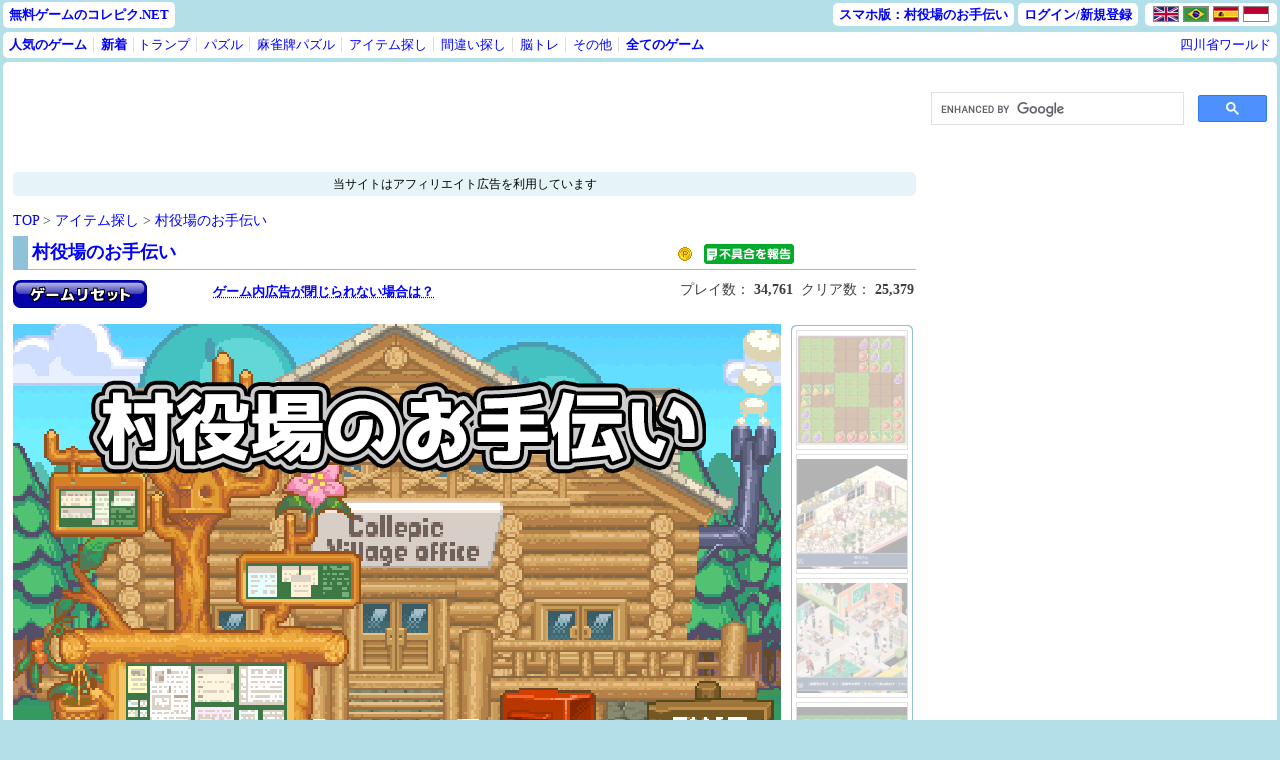

--- FILE ---
content_type: text/html; charset=UTF-8
request_url: https://collepic.net/game/HelpAtTheStore
body_size: 10598
content:
<!DOCTYPE html>
<html lang="ja">
<head>
<meta http-equiv="Content-Type" content="text/html;charset=utf-8" />
<meta name="viewport" content="width=device-width, initial-scale=1.0" />
<title>村役場のお手伝い｜アイテム探し・物探し・探し物｜コレピク.NET</title>
<meta name="keywords" content="無料ゲーム,アイテム探し,物探しゲーム,探し物ゲーム,村役場のお手伝い" />
<meta name="description" content="アイテム探しゲーム。村役場でお手伝い。" />
<meta name="thumbnail" content="https://collepic.net/img/thumb/g422_ja.webp" />
<meta property="og:type" content="website" />
<meta property="og:description" content="アイテム探しゲーム。村役場でお手伝い。" />
<meta property="og:url" content="https://collepic.net/game/HelpAtTheStore" />
<meta property="og:title" content="村役場のお手伝い" />
<meta property="og:image" content="https://collepic.net/img/thumb/g422_ja.webp" />
<link href="/default.css?ver=202511181704" rel="stylesheet" type="text/css" />
<link rel="stylesheet" href="//code.jquery.com/ui/1.12.1/themes/base/jquery-ui.css">
<link rel="canonical" href="https://collepic.net/game/HelpAtTheStore" />
<link rel="alternate" href="https://collepic.net/en/game/HelpAtTheStore" hreflang="en" />
<link rel="alternate" href="https://collepic.net/pt/game/HelpAtTheStore" hreflang="pt" />
<link rel="alternate" href="https://collepic.net/es/game/HelpAtTheStore" hreflang="es" />
<link rel="alternate" href="https://collepic.net/id/game/HelpAtTheStore" hreflang="id" />
<link rel="amphtml" href="https://collepic.net/smartphone/game/hiddenobject/" />
<link rel="shortcut icon" href="/favicon.ico" type="image/vnd.microsoft.icon" />
<link rel="icon" href="/favicon.ico" type="image/vnd.microsoft.icon" />
<script src="//ajax.googleapis.com/ajax/libs/jquery/3.6.0/jquery.min.js"></script>
<script src="//code.jquery.com/ui/1.12.1/jquery-ui.min.js"></script>
<script src="/js/lazyload.min.js"></script>
<style>
#stickyunit{
  position: fixed;
}
/* 不具合報告ウィンドウ */
#report-content {
	display: none;
	overflow: hidden;
}
#report-iframe {
	width: 100%;
	height: 100%;
	border: none;
}
body.report-open {
	overflow: hidden;
}
/* 不具合報告ボタン */
#open-report {
	cursor: pointer;
}
</style>
<script>
function reloadRank( ary ){
	if( $('_gamerank').contentWindow.location.href == ary[0] )
		$('_gamerank').contentWindow.location.reload();
	else
		$('_gamerank').contentWindow.location.href = ary[0];
}

function gtag_report_conversion(url) {
  var callback = function () {
    if (typeof(url) != 'undefined') {
      window.location = url;
    }
  };
  gtag('event', 'conversion', {
      'send_to': 'AW-1071077505/mhgOCPOb4doBEIGx3f4D',
      'event_callback': callback
  });
  return false;
}
function startGame(){
//	$('#_gamead').remove();
	$("#_altgame").append("<iframe id='gameframe' title='ゲーム画面' src='/html5game/hiddenobject/?scenario=1' allowFullscreen scrolling='no' style='width: 768px; height: 560px; border-width: 0;'></iframe>");
	$("#gameframe").on("load", function() {
		if(document.getElementById('altingamead') == null) return;

		let win = document.getElementById('gameframe').contentWindow;
		let u = win.location.href.split('?')[0];
		u = u.split('#')[0];
		win.postMessage('altingamead_exists',u);
	});
	$('#_altgame').css('display','block');
	gtag_report_conversion();
}

function isInFrame()
{
	return top != this;
}
function is_fullscreen()
{
	var doc;
	if(window.top)
		doc = window.top.document;
	else
		doc = document;
	var element = doc.fullscreenElement ||
		doc.webkitFullscreenElement ||
		doc.mozFullScreenElement ||
		doc.msFullscreenElement;
	return element != null;
}
function set_fullscreen()
{
	if (is_fullscreen()) return;

	var element = document.getElementById("gameframe");
	if(element.requestFullScreen){
		element.requestFullScreen();
	}
	else if(element.webkitRequestFullScreen){
		element.webkitRequestFullScreen();
	}
	else if(element.mozRequestFullScreen){
		element.mozRequestFullScreen();
	}
	else if(element.msRequestFullscreen){
		element.msRequestFullscreen();
	}
}
function cancel_fullscreen()
{
	var list = [
		"exitFullscreen",
		"webkitExitFullscreen",
		"mozCancelFullScreen",
		"msExitFullscreen"
	];
	for (var i = 0; i < list.length; i++) {
		if (document[list[i]]) {
			document[list[i]]();
			return;
		}
	}
}
function onMessage(e){
	if(e.data == 'checkdomain'){
		e.source.postMessage("domainok", e.origin);
		window.removeEventListener('message', onMessage);
	}
	else if(e.data == 'fullscreen_on'){
		set_fullscreen();
	}
	else if(e.data == 'fullscreen_off'){
		cancel_fullscreen();
	}
	else if(e.data == 'altingamead_on'){
		var div = document.getElementById('altingamead');
		if(div) div.style.visibility = 'visible';
	}
	else if(e.data == 'altingamead_off'){
		var div = document.getElementById('altingamead');
		if(div) div.style.visibility = 'hidden';
	}
}
window.addEventListener('message', onMessage, false);

function onload(){
	window.removeEventListener('load', onload);

	var ua = window.navigator.userAgent.toLowerCase();
	if(ua.indexOf("msie") >= 0  ||  ua.indexOf("trident") >= 0){
			var note = "Internet Explorerをご利用の場合、ゲームが正常に動作しない可能性があります。<br>代わりに、Google Chromeをご利用ください（無料）。<br>";
			var down = "Google Chromeのダウンロードページへ";
			$("#iewarn").append($("<div>"+note+"</div>"));
			$("#iewarn").append($("<div><a href='https://www.google.com/chrome/' target='_blank'><span style='font-size: 16px; font-weight: bold; text-decoration: underline; color: #fff;'>"+down+"</span></a></div>"));
			$("#iewarn").css("display", "block");
	}
	$('#favoriteBtn').on('click', function () {
		$.ajax({
			url: '/favorite_toggle.php?game=422',
			success: function(data) {
				try{
					console.log(data);
					const json = JSON.parse(data);
					$('#favoriteStar').attr("src","/img/favorite_" + json.result + ".png");
					$('#favoriteStar').attr("title",json.title);
				}
				catch(e){
				}
			}
		});
	});
}
window.addEventListener('load', onload);

$(function(){
	setInterval(function(){
		if($('#basediv').width() < 1274)
			$('#basediv').width('1274px');
	},2000);
});
</script>

<script type="text/javascript">
var microadCompass = microadCompass || {};
microadCompass.queue = microadCompass.queue || [];
</script>
<script type="text/javascript" charset="UTF-8" src="//j.microad.net/js/compass.js" onload="new microadCompass.AdInitializer().initialize();" async></script>
<!--GA4 and GoogleAd-->
<!-- Google tag (gtag.js) -->
<script async src="https://www.googletagmanager.com/gtag/js?id=G-GD0PLMC29Z"></script>
<script>
  window.dataLayer = window.dataLayer || [];
  function gtag(){dataLayer.push(arguments);}
  gtag('js', new Date());

  gtag('config', 'G-GD0PLMC29Z');
  gtag('config', 'AW-1071077505');
</script>
<!--GA4 and GoogleAd-->
<!--@wipead_head-->
</head>
<body class="base">
<!--geniee_interstitial-->
<div id="basediv" style="min-width: 1274px; width: 1274px; margin: auto;">
  <div style="position: relative; width: 100%; margin: 0; padding: 0;">
    <div style="min-height: 30px;">
      <div class="topmenu" style="position: absolute; left: 0; top: 2px;"><a href="/" class="lang">無料ゲームのコレピク.NET</a></div>
      <div style="position: absolute; right: 0; top: 6px;">
<span class="topmenur"><a href="/smartphone/game/hiddenobject/" class="lang">スマホ版：村役場のお手伝い</a></span><span class="topmenur"><a href="/login?first" class="lang">ログイン/新規登録</a></span>  <span class="topmenu"><a href="/en/game/HelpAtTheStore" class="lang"><img src="/img/flag/en.png" alt="English" title="English" style="width: 24px; height: 14px; margin: 0 2px; vertical-align: -3px; border: 1px solid #888;" /></a><a href="/pt/game/HelpAtTheStore" class="lang"><img src="/img/flag/pt.png" alt="Português" title="Português" style="width: 24px; height: 14px; margin: 0 2px; vertical-align: -3px; border: 1px solid #888;" /></a><a href="/es/game/HelpAtTheStore" class="lang"><img src="/img/flag/es.png" alt="Español" title="Español" style="width: 24px; height: 14px; margin: 0 2px; vertical-align: -3px; border: 1px solid #888;" /></a><a href="/id/game/HelpAtTheStore" class="lang"><img src="/img/flag/id.png" alt="Indonesia" title="Indonesia" style="width: 24px; height: 14px; margin: 0 2px; vertical-align: -3px; border: 1px solid #888;" /></a></span>
      </div>
    </div>
    <div class="topmenu left font13" style="margin: 2px 0 4px 0;">
      <span class="menudiv"><a href="/games/" class="bold blue">人気のゲーム</a></span>
      <span class="menudiv"><a href="/new/" class="bold blue">新着</a></span><span class="menudiv"><a href="/games/CardGame/" class="blue">トランプ</a></span> <span class="menudiv"><a href="/games/OtherPuzzles/" class="blue">パズル</a></span> <span class="menudiv"><a href="/games/MahjongGame/" class="blue">麻雀牌パズル</a></span> <span class="menudiv"><a href="/games/HiddenObject/" class="blue">アイテム探し</a></span> <span class="menudiv"><a href="/games/SpotTheDifference/" class="blue">間違い探し</a></span> <span class="menudiv"><a href="/games/Quiz/" class="blue">脳トレ</a></span> <span class="menudiv"><a href="/games/OtherGames/" class="blue">その他</a></span>           <span><a href="/allgames" class="bold blue">全てのゲーム</a></span>          <span><a href="https://shisensho.net/" rel="nofollow" class="blue floatr" target="_blank">四川省ワールド</a></span>	</div>

    <table class="base" style="min-width: 1274px; width: 1274px;">
      <tr><td class="base">
      <div class="base">
        <table class="nospc"><tr class="top">
          <td style="min-width: 903px; padding: 0;">
            <div style="margin: 0 0 15px 0; padding: 0;">
<div id="ad_gametop" style="min-height: 90px; margin: 0 0 10px 0; padding: 0; text-align: left;">
<script async src="https://pagead2.googlesyndication.com/pagead/js/adsbygoogle.js?client=ca-pub-4320772305805646"
     crossorigin="anonymous"></script>
<!-- geniee_コレピク ゲーム上レスポンシブ -->
<ins class="adsbygoogle"
     style="display:block;min-width:400px;max-width:780px;width:100%;height:90px;"
     data-ad-client="ca-pub-4320772305805646"
     data-ad-slot="1150649930"></ins>
<script>
     (adsbygoogle = window.adsbygoogle || []).push({});
</script>
</div>
              <div class="usead">当サイトはアフィリエイト広告を利用しています</div>
            </div>
<div class="path"><a href="/">TOP</a> &gt; <a href="/games/HiddenObject/">アイテム探し</a> &gt; <a href="/game/HelpAtTheStore">村役場のお手伝い</a></div>
<div style="position: relative;">
	<div style="position: absolute; height: 28px; padding: 0; right: 0; top: 8px;">
		<table class="nospc" style="margin: 0;">
			<tr>
				<td style="padding: 0 8px 0 0;">
</td>
				<td style="padding: 0 12px 0 0;">
					<img src="/img/pics.png" alt="ピク" title="ピク獲得対象ゲーム" />
				</td>
				<td style="width: 90px; padding: 0 12px 0 0;">
					<img id="open-report" src="/img/report.png" alt="不具合報告" />
					<div id="report-content" title="不具合報告">
						<iframe id="report-iframe" src="" style="visibility: hidden;"></iframe>
					</div>
<script>
	$(document).ready(function() {
		// モーダルウィンドウの初期化
		$("#report-content").dialog({
			autoOpen: false,
			modal: true,
			width: 800,
			height: 500,
			open: function() {
				$("body").addClass("report-open");
			},
			close: function() {
				$("#report-iframe").attr("src", "");
				$("#report-iframe").css("visibility", "hidden");
				$("body").removeClass("report-open");
			}
		});
		// 画像クリックでモーダルを開く
		$("#open-report").click(function() {
			$("#report-iframe").css("visibility", "visible");
			$("#report-iframe").attr("src", "/report.php?game=422&lang=ja");
			$("#report-content").dialog("open");
		});
		// CSS
		$("#report-content").dialog({
			autoOpen: false,
			open: function(event, ui) {
				$('.ui-widget-overlay').css({backgroundColor: '#000'});
				$('.ui-widget-overlay').css({opacity: '0.8'});
			}
		});
		// 背景クリックでモーダルを閉じる
		$(document).on('click', '.ui-widget-overlay', function() {
			$("#report-content").dialog('close');
		});
	});
</script>
				</td>
				<td style="padding: 0;">
					<iframe src="https://www.facebook.com/plugins/like.php?href=https://collepic.net/game/HelpAtTheStore&amp;send=false&amp;layout=button_count&amp;width=110&amp;show_faces=true&amp;action=like&amp;colorscheme=light&amp;font=arial&amp;height=21" style="border:none; overflow:hidden; width:110px; height:21px;" title="Facebook"></iframe>
				</td>
			</tr>
		</table>
	</div>
	<h1 class="gmheader"><a href="/game/HelpAtTheStore">村役場のお手伝い</a></h1>
</div>
<div style="position: relative;" class="counter">
	<div style="position: absolute; left: 0; top: 0;"><a href="#" onmouseover="getElementById('_gotitle').src = '/img/gotitleh.png'" onmouseout="getElementById('_gotitle').src = '/img/gotitle.png'" onclick="location.reload();" title="タイトル画面へ戻る"><img id="_gotitle" src="/img/gotitle.png" alt="タイトル画面へ戻る" class="nobdr" width="134" height="28" /></a></div>
プレイ数：<span class="bold mgnr4">
34,761</span>
クリア数：<span class="bold">
25,379</span>
  <div id="game-footer" style="position: absolute; left: 200px; top: 2px;"></div>
  <script src="/js/ad-tips-jquery.js"></script>
  <script>
  $(function() {
    initAdTips({
      container: 'game-footer',
      trigger: 'ゲーム内広告が閉じられない場合は？',
      message: '左上の「⋮」から「この広告に関するフィードバック」を選択し、さらに「この広告に興味がない」を選択してください。'
    });
  });
  </script>
</div>
<table class="nospc" style="min-width: 901px; margin: 25px 0 0 0;">
	<tr class="top">
		<td class="nospc" style="min-width: 640px;">
			<div class="center pad0" style="min-width: 768px; min-height: 560px;">
				<div id="gameimg" style="position: relative; width: 768px; height: 560px; margin: auto;">
					<div id="_altgame" style="display: none;"></div>
				</div>
			</div>
<script>
startGame();
	gtag_report_conversion();
</script>
			<div id="spqr" style="position: relative;">
				<table style="width: 100%; margin: 10px auto 8px auto;">
					<tr>
						<td style="width: 92px; padding: 0;">
							<img src="/qrimg.php?game=421&lang=ja" alt="QRコード" class="floatl" width="92" height="92" />
						</td>
						<td style="padding: 0; font-size: 16px; background-color: #eee;" class="round5">
							<div style="margin: 10px;"><span class="bold">村役場のお手伝い</span>はスマホでも遊べます<br>左のQRコードでアクセスできます</div>
						</td>
						<td style="width: 47px; padding: 0;">
							<img src="/img/sphand.png" alt="スマホを持つ手" width="47" height="66" />
						</td>
					</tr>
				</table>
			</div>
		</td>
		<td class="padl10">
			<div class="round5 bold white mgn0 center" style="padding: 1px; background-color: #8EC1DA;">
				<div class="round5" style="background-color: #fff;">
					<table style="width: 100%; border-collapse: separate; border-spacing: 4px;"><tr><td class="roomtbl" style="width: 25%;"><div class="itemtbl"><a href="/game/Veggitrix"><img src="/img/pc_thumb.webp" data-src="/img/game/g475_ja.webp" width="110" height="110" title="野菜パズル ベジトリックス" class="nobdr mgntop4 randgame lazyload" alt="野菜パズル ベジトリックス" /></a></div></td></tr><tr><td class="roomtbl" style="width: 25%;"><div class="itemtbl"><a href="/game/HiddenHakamada"><img src="/img/pc_thumb.webp" data-src="/img/game/g432_ja.webp" width="110" height="110" title="袴田さん探し" class="nobdr mgntop4 randgame lazyload" alt="袴田さん探し" /></a></div></td></tr><tr><td class="roomtbl" style="width: 25%;"><div class="itemtbl"><a href="/game/LookingForPeopleInTheSchool"><img src="/img/pc_thumb.webp" data-src="/img/game/g442_ja.webp" width="110" height="110" title="学校で人探し" class="nobdr mgntop4 randgame lazyload" alt="学校で人探し" /></a></div></td></tr><tr><td class="roomtbl" style="width: 25%;"><div class="itemtbl"><a href="/game/Spider"><img src="/img/pc_thumb.webp" data-src="/img/game/g70_ja.webp" width="110" height="110" title="ソリティア スパイダー" class="nobdr mgntop4 randgame lazyload" alt="ソリティア スパイダー" /></a></div></td></tr></table>
				</div>
			</div>
		</td>
	</tr>
</table>
<h2 class="game">「村役場のお手伝い」の遊び方</h2>
<div class="content" style="min-height: 100px;">
アイテム探しゲーム。<br>麻根木さんが忙しくて困ってます。お手伝いしてあげてください。
</div>
	<h2 class="game">「村役場のお手伝い」に似たゲームを探していますか？</h2>
<div class="card-container">
<a href="/game/LookingForPeopleInTheSchool" class="card">
	<img src="/img/pc_thumb.webp" data-src="/img/game/g442_ja.webp" alt="学校で人探し" class="lazyload card-thumbnail">
	<div class="card-description">
		<h3>学校で人探し</h3>
		<p>アイテム探しゲーム。学校で人探し。</p>
	</div>
</a>
<a href="/game/HondaSistersCleaner" class="card">
	<img src="/img/pc_thumb.webp" data-src="/img/game/g426_ja.webp" alt="本田姉妹のお掃除屋さん" class="lazyload card-thumbnail">
	<div class="card-description">
		<h3>本田姉妹のお掃除屋さん</h3>
		<p>アイテム探しゲーム。部屋を掃除してピカピカにしよう！</p>
	</div>
</a>
<a href="/game/KomarusAlchemy" class="card">
	<img src="/img/pc_thumb.webp" data-src="/img/game/g438_ja.webp" alt="小丸の錬金術" class="lazyload card-thumbnail">
	<div class="card-description">
		<h3>小丸の錬金術</h3>
		<p>アイテム探しゲーム。小丸の錬金術。</p>
	</div>
</a>
<a href="/game/LookingForPeopleInTheThemePark" class="card">
	<img src="/img/pc_thumb.webp" data-src="/img/game/g440_ja.webp" alt="遊園地で人探し" class="lazyload card-thumbnail">
	<div class="card-description">
		<h3>遊園地で人探し</h3>
		<p>アイテム探しゲーム。遊園地で人探し。</p>
	</div>
</a>
<a href="/game/HakamadasVegetableGarden" class="card">
	<img src="/img/pc_thumb.webp" data-src="/img/game/g430_ja.webp" alt="袴田さんの家庭菜園" class="lazyload card-thumbnail">
	<div class="card-description">
		<h3>袴田さんの家庭菜園</h3>
		<p>アイテム探しゲーム。家庭菜園で野菜や果物を収穫しよう！</p>
	</div>
</a>
<a href="/game/HiddenHakamada" class="card">
	<img src="/img/pc_thumb.webp" data-src="/img/game/g432_ja.webp" alt="袴田さん探し" class="lazyload card-thumbnail">
	<div class="card-description">
		<h3>袴田さん探し</h3>
		<p>アイテム探しゲーム。同じ袴田さんを探してください</p>
	</div>
</a>
<a href="/game/HelpAtTheLibrary" class="card">
	<img src="/img/pc_thumb.webp" data-src="/img/game/g436_ja.webp" alt="図書館のお手伝い" class="lazyload card-thumbnail">
	<div class="card-description">
		<h3>図書館のお手伝い</h3>
		<p>アイテム探しゲーム。図書館でお手伝い。</p>
	</div>
</a>
<a href="/game/GintosCaseFiles" class="card">
	<img src="/img/pc_thumb.webp" data-src="/img/game/g424_ja.webp" alt="銀兎の事件簿" class="lazyload card-thumbnail">
	<div class="card-description">
		<h3>銀兎の事件簿</h3>
		<p>アイテム探しゲーム。難事件を解決せよ！</p>
	</div>
</a>
<a href="/game/PhantomThiefKomaru" class="card">
	<img src="/img/pc_thumb.webp" data-src="/img/game/g428_ja.webp" alt="怪盗小丸" class="lazyload card-thumbnail">
	<div class="card-description">
		<h3>怪盗小丸</h3>
		<p>アイテム探しゲーム。小丸になってお宝を盗んじゃおう！</p>
	</div>
</a>
<a href="/game/LookingForCreaturesInTheForest" class="card">
	<img src="/img/pc_thumb.webp" data-src="/img/game/g444_ja.webp" alt="森で生き物探し" class="lazyload card-thumbnail">
	<div class="card-description">
		<h3>森で生き物探し</h3>
		<p>アイテム探しゲーム。森で生き物探し。</p>
	</div>
</a>
<a href="/game/HelpAtTheStore2" class="card">
	<img src="/img/pc_thumb.webp" data-src="/img/game/g434_ja.webp" alt="村役場のお手伝い2" class="lazyload card-thumbnail">
	<div class="card-description">
		<h3>村役場のお手伝い2</h3>
		<p>アイテム探しゲーム。お客さんのお買い物を手伝ってあげましょう。</p>
	</div>
</a>
<a href="/game/SpottheCatHiddenCats" class="card">
	<img src="/img/pc_thumb.webp" data-src="/img/game/g532_ja.webp" alt="Spot the Cat. Hidden Cats" class="lazyload card-thumbnail">
	<div class="card-description">
		<h3>Spot the Cat. Hidden Cats</h3>
		<p>線画イラストに隠れたネコを探す癒やしのゲーム。自然、街、SFなど多彩な世界で、絵に溶け込んだネコをのんびり見つけよう。</p>
	</div>
</a>
<a href="/game/HiddenObjectRoomsExploration" class="card">
	<img src="/img/pc_thumb.webp" data-src="/img/game/g550_ja.webp" alt="Hidden Object Rooms Exploration" class="lazyload card-thumbnail">
	<div class="card-description">
		<h3>Hidden Object Rooms Exploration</h3>
		<p>リビングルームなど様々な空間で、巧妙に隠されたアイテムを探し出す探索ゲーム。全18ステージの個性豊かな部屋を制覇しよう！</p>
	</div>
</a>
<a href="/game/HiddenEasterEggHunt" class="card">
	<img src="/img/pc_thumb.webp" data-src="/img/game/g576_ja.webp" alt="Hidden Easter Egg Hunt" class="lazyload card-thumbnail">
	<div class="card-description">
		<h3>Hidden Easter Egg Hunt</h3>
		<p>色鮮やかな春の景色に隠されたイースターエッグを見つけ出す、シンプルなアイテム探しゲーム。ヒント機能も活用しながら、時間内にすべての卵を見つけ出そう。</p>
	</div>
</a>
</div>
<div class="suggestthumb_header">「村役場のお手伝い」が好きな人はこんなゲームにもハマっています！</div><div class="suggestthumb_container"><div class="suggestthumb_item"><a href="/game/BuildingDemolition"><img src="/img/pc_thumb.webp" data-src="/img/game/g470_ja.webp" class="lazyload" alt="ビル解体パズル"></a><div class="suggestthumb_title"><a href="/game/BuildingDemolition">ビル解体パズル</a></div></div><div class="suggestthumb_item"><a href="/game/HondaSistersCleaner"><img src="/img/pc_thumb.webp" data-src="/img/game/g426_ja.webp" class="lazyload" alt="本田姉妹のお掃除屋さん"></a><div class="suggestthumb_title"><a href="/game/HondaSistersCleaner">本田姉妹のお掃除屋さん</a></div></div><div class="suggestthumb_item"><a href="/game/HelpAtTheLibrary"><img src="/img/pc_thumb.webp" data-src="/img/game/g436_ja.webp" class="lazyload" alt="図書館のお手伝い"></a><div class="suggestthumb_title"><a href="/game/HelpAtTheLibrary">図書館のお手伝い</a></div></div><div class="suggestthumb_item"><a href="/game/HelpAtTheStore2"><img src="/img/pc_thumb.webp" data-src="/img/game/g434_ja.webp" class="lazyload" alt="村役場のお手伝い2"></a><div class="suggestthumb_title"><a href="/game/HelpAtTheStore2">村役場のお手伝い2</a></div></div><div class="suggestthumb_item"><a href="/game/Shisensho"><img src="/img/pc_thumb.webp" data-src="/img/game/g49_ja.webp" class="lazyload" alt="四川省"></a><div class="suggestthumb_title"><a href="/game/Shisensho">四川省</a></div></div><div class="suggestthumb_item"><a href="/game/Spider"><img src="/img/pc_thumb.webp" data-src="/img/game/g70_ja.webp" class="lazyload" alt="ソリティア スパイダー"></a><div class="suggestthumb_title"><a href="/game/Spider">ソリティア スパイダー</a></div></div><div class="suggestthumb_item"><a href="/game/BubbleSpace"><img src="/img/pc_thumb.webp" data-src="/img/game/g316_ja.webp" class="lazyload" alt="バブルスペース"></a><div class="suggestthumb_title"><a href="/game/BubbleSpace">バブルスペース</a></div></div><div class="suggestthumb_item"><a href="/game/BubbleBoat"><img src="/img/pc_thumb.webp" data-src="/img/game/g216_ja.webp" class="lazyload" alt="バブルボート"></a><div class="suggestthumb_title"><a href="/game/BubbleBoat">バブルボート</a></div></div><div class="suggestthumb_item"><a href="/game/FreeCell"><img src="/img/pc_thumb.webp" data-src="/img/game/g89_ja.webp" class="lazyload" alt="フリーセル"></a><div class="suggestthumb_title"><a href="/game/FreeCell">フリーセル</a></div></div><div class="suggestthumb_item"><a href="/game/KanjiSwapPuzzle"><img src="/img/pc_thumb.webp" data-src="/img/game/g494_ja.webp" class="lazyload" alt="漢字スワップパズル"></a><div class="suggestthumb_title"><a href="/game/KanjiSwapPuzzle">漢字スワップパズル</a></div></div><div class="suggestthumb_item"><a href="/game/Pyramid"><img src="/img/pc_thumb.webp" data-src="/img/game/g63_ja.webp" class="lazyload" alt="ソリティア ピラミッド"></a><div class="suggestthumb_title"><a href="/game/Pyramid">ソリティア ピラミッド</a></div></div><div class="suggestthumb_item"><a href="/game/MogumoguPuzzle"><img src="/img/pc_thumb.webp" data-src="/img/game/g194_ja.webp" class="lazyload" alt="モグモグパズル"></a><div class="suggestthumb_title"><a href="/game/MogumoguPuzzle">モグモグパズル</a></div></div><div class="suggestthumb_item"><a href="/game/Klondike"><img src="/img/pc_thumb.webp" data-src="/img/game/g59_ja.webp" class="lazyload" alt="ソリティア クロンダイク"></a><div class="suggestthumb_title"><a href="/game/Klondike">ソリティア クロンダイク</a></div></div><div class="suggestthumb_item"><a href="/game/QuadFreeCell"><img src="/img/pc_thumb.webp" data-src="/img/game/g208_ja.webp" class="lazyload" alt="クワッドフリーセル"></a><div class="suggestthumb_title"><a href="/game/QuadFreeCell">クワッドフリーセル</a></div></div><div class="suggestthumb_item"><a href="/game/PyramidConnect"><img src="/img/pc_thumb.webp" data-src="/img/game/g479_ja.webp" class="lazyload" alt="ピラミッドコネクト"></a><div class="suggestthumb_title"><a href="/game/PyramidConnect">ピラミッドコネクト</a></div></div><div class="suggestthumb_item"><a href="/game/HalloweenConnect"><img src="/img/pc_thumb.webp" data-src="/img/game/g337_ja.webp" class="lazyload" alt="ハロウィンコネクト"></a><div class="suggestthumb_title"><a href="/game/HalloweenConnect">ハロウィンコネクト</a></div></div><div class="suggestthumb_item"><a href="/game/SeekWords"><img src="/img/pc_thumb.webp" data-src="/img/game/g370_ja.webp" class="lazyload" alt="単語さがし"></a><div class="suggestthumb_title"><a href="/game/SeekWords">単語さがし</a></div></div><div class="suggestthumb_item"><a href="/game/PharaohLine"><img src="/img/pc_thumb.webp" data-src="/img/game/g603_ja.webp" class="lazyload" alt="王家パズル"></a><div class="suggestthumb_title"><a href="/game/PharaohLine">王家パズル</a></div></div><div class="suggestthumb_item"><a href="/game/PiratePuzzle"><img src="/img/pc_thumb.webp" data-src="/img/game/g446_ja.webp" class="lazyload" alt="海賊パズル"></a><div class="suggestthumb_title"><a href="/game/PiratePuzzle">海賊パズル</a></div></div><div class="suggestthumb_item"><a href="/game/DoubleFreeCell"><img src="/img/pc_thumb.webp" data-src="/img/game/g142_ja.webp" class="lazyload" alt="ダブルフリーセル"></a><div class="suggestthumb_title"><a href="/game/DoubleFreeCell">ダブルフリーセル</a></div></div><div class="suggestthumb_item"><a href="/game/FaceConnect"><img src="/img/pc_thumb.webp" data-src="/img/game/g392_ja.webp" class="lazyload" alt="フェイスコネクト"></a><div class="suggestthumb_title"><a href="/game/FaceConnect">フェイスコネクト</a></div></div><div class="suggestthumb_item"><a href="/game/SafariMatch"><img src="/img/pc_thumb.webp" data-src="/img/game/g488_ja.webp" class="lazyload" alt="サファリマッチ"></a><div class="suggestthumb_title"><a href="/game/SafariMatch">サファリマッチ</a></div></div><div class="suggestthumb_item"><a href="/game/10x10Puzzle"><img src="/img/pc_thumb.webp" data-src="/img/game/g301_ja.webp" class="lazyload" alt="10x10 パズル"></a><div class="suggestthumb_title"><a href="/game/10x10Puzzle">10x10 パズル</a></div></div><div class="suggestthumb_item"><a href="/game/CoinPuzzle"><img src="/img/pc_thumb.webp" data-src="/img/game/g327_ja.webp" class="lazyload" alt="両替パズル"></a><div class="suggestthumb_title"><a href="/game/CoinPuzzle">両替パズル</a></div></div><div class="suggestthumb_item"><a href="/game/SpaceConnect"><img src="/img/pc_thumb.webp" data-src="/img/game/g483_ja.webp" class="lazyload" alt="スペースコネクト"></a><div class="suggestthumb_title"><a href="/game/SpaceConnect">スペースコネクト</a></div></div><div class="suggestthumb_item"><a href="/game/MogumoguPuzzleCastle"><img src="/img/pc_thumb.webp" data-src="/img/game/g341_ja.webp" class="lazyload" alt="モグモグパズル城"></a><div class="suggestthumb_title"><a href="/game/MogumoguPuzzleCastle">モグモグパズル城</a></div></div><div class="suggestthumb_item"><a href="/game/MahjongSolitaire9"><img src="/img/pc_thumb.webp" data-src="/img/game/g388_ja.webp" class="lazyload" alt="麻雀パズル9"></a><div class="suggestthumb_title"><a href="/game/MahjongSolitaire9">麻雀パズル9</a></div></div><div class="suggestthumb_item"><a href="/game/CrownPop"><img src="/img/pc_thumb.webp" data-src="/img/game/g609_ja.webp" class="lazyload" alt="クラウンポップ"></a><div class="suggestthumb_title"><a href="/game/CrownPop">クラウンポップ</a></div></div><div class="suggestthumb_item"><a href="/game/Twenty"><img src="/img/pc_thumb.webp" data-src="/img/game/g166_ja.webp" class="lazyload" alt="トゥエンティー"></a><div class="suggestthumb_title"><a href="/game/Twenty">トゥエンティー</a></div></div><div class="suggestthumb_item"><a href="/game/ExchangeMaster"><img src="/img/pc_thumb.webp" data-src="/img/game/g498_ja.webp" class="lazyload" alt="両替マスター"></a><div class="suggestthumb_title"><a href="/game/ExchangeMaster">両替マスター</a></div></div></div>          </td>
          <td style="min-width: 15px; width: 15px; padding: 0;"></td>
          <td style="min-width: 336px; width: 336px; padding: 20px 0 0 0; text-align: left;">
            <div style="padding: 0 0 20px 0;">
<div style="margin-bottom: 10px; min-height: 30px;">
<script async src="https://cse.google.com/cse.js?cx=partner-pub-4320772305805646:4998120641"></script>
<div class="gcse-searchbox-only"></div>
</div>
            </div>
            <div id="ad_gameright1">
<div class="mgnbtm10" style="width: 336px;">
<script async src="https://pagead2.googlesyndication.com/pagead/js/adsbygoogle.js?client=ca-pub-4320772305805646"
 crossorigin="anonymous"></script>
<!-- コレピク 336x280 ゲーム右1 -->
<ins class="adsbygoogle"
 style="display:block"
 data-ad-client="ca-pub-4320772305805646"
 data-ad-slot="1307903443"
 data-ad-format="auto"
 data-full-width-responsive="true"></ins>
<script>
 (adsbygoogle = window.adsbygoogle || []).push({});
</script>
</div>
            </div>
            <div id="ad_gameright2">
<div class="mgnbtm10" style="width: 336px;">
<script async src="https://pagead2.googlesyndication.com/pagead/js/adsbygoogle.js?client=ca-pub-4320772305805646"
     crossorigin="anonymous"></script>
<!-- geniee_コレピク ゲーム右2 -->
<ins class="adsbygoogle"
     style="display:block;min-width:336px;max-width:336px;width:336px;height:600px"
     data-ad-client="ca-pub-4320772305805646"
     data-ad-slot="9831085735"
     data-full-width-responsive="true"></ins>
<script>
     (adsbygoogle = window.adsbygoogle || []).push({});
</script>
</div>
            </div>
<div><iframe title="スコアランキング" src="/gamerank.php?game=422" id="_gamerank" name="_gamerank" style="width: 336px; height: 378px; padding: 0; margin: 0; border-width: 0;" frameborder="0" scrolling="no" title="Ranking">Use web browser with iframe support.</iframe></div>
            <div style="margin: 0 0 16px 0; padding: 0;">
<div class="mgnbtm10">
<div id="06ed2302a78fd0b2eea7aa5c0eaf7bcf" >
	<script type="text/javascript">
		microadCompass.queue.push({
			"spot": "06ed2302a78fd0b2eea7aa5c0eaf7bcf"
		});
	</script>
</div>
</div>
            </div>
<div class="categthumb_container"><div class="categthumb_items"><a href="/games/CardGame/" class="categthumb_link"><div class="categthumb_content"><img src="/img/pc_thumb.webp" data-src="/img/categ_cardgame.webp?202511181654" width="120px" height="120px" style="margin: 4px;" title="トランプ" alt="トランプ" class="nobdr lazyload" /><p>トランプ</p></div></a></div>
<div class="categthumb_items"><a href="/games/OtherPuzzles/" class="categthumb_link"><div class="categthumb_content"><img src="/img/pc_thumb.webp" data-src="/img/categ_otherpuzzles.webp?202511181654" width="120px" height="120px" style="margin: 4px;" title="パズル" alt="パズル" class="nobdr lazyload" /><p>パズル</p></div></a></div>
<div class="categthumb_items"><a href="/games/MahjongGame/" class="categthumb_link"><div class="categthumb_content"><img src="/img/pc_thumb.webp" data-src="/img/categ_mahjonggame.webp?202511181654" width="120px" height="120px" style="margin: 4px;" title="麻雀牌パズル" alt="麻雀牌パズル" class="nobdr lazyload" /><p>麻雀牌パズル</p></div></a></div>
<div class="categthumb_items"><a href="/games/HiddenObject/" class="categthumb_link"><div class="categthumb_content"><img src="/img/pc_thumb.webp" data-src="/img/categ_hiddenobject.webp?202511181654" width="120px" height="120px" style="margin: 4px;" title="アイテム探し" alt="アイテム探し" class="nobdr lazyload" /><p>アイテム探し</p></div></a></div>
<div class="categthumb_items"><a href="/games/SpotTheDifference/" class="categthumb_link"><div class="categthumb_content"><img src="/img/pc_thumb.webp" data-src="/img/categ_spotthedifference.webp?202511181654" width="120px" height="120px" style="margin: 4px;" title="間違い探し" alt="間違い探し" class="nobdr lazyload" /><p>間違い探し</p></div></a></div>
<div class="categthumb_items"><a href="/games/Quiz/" class="categthumb_link"><div class="categthumb_content"><img src="/img/pc_thumb.webp" data-src="/img/categ_quiz.webp?202511181654" width="120px" height="120px" style="margin: 4px;" title="脳トレ" alt="脳トレ" class="nobdr lazyload" /><p>脳トレ</p></div></a></div>
<div class="categthumb_items"><a href="/games/" class="categthumb_link"><div class="categthumb_content"><img src="/img/pc_thumb.webp" data-src="/img/categ_all.webp?202511181654" width="120px" height="120px" style="margin: 4px;" title="全てのゲーム" alt="全てのゲーム" class="nobdr lazyload" /><p>全てのゲーム</p></div></a></div></div><div class="sbox"><div class="sboxhead"><a href="/new/" class="rankhead">新着無料ゲーム</a></div><div class="suggestthumb_container">
<div class="sidethumb_item"><a href="/game/CrownPop"><img src="/img/pc_thumb.webp" data-src="/img/game/g609_ja.webp" class="lazyload" alt="クラウンポップ"></a><div class="suggestthumb_title"><a href="/game/CrownPop">クラウンポップ</a></div></div>
<div class="sidethumb_item"><a href="/game/PharaohLine"><img src="/img/pc_thumb.webp" data-src="/img/game/g603_ja.webp" class="lazyload" alt="王家パズル"></a><div class="suggestthumb_title"><a href="/game/PharaohLine">王家パズル</a></div></div>
<div class="sidethumb_item"><a href="/game/Yukon"><img src="/img/pc_thumb.webp" data-src="/img/game/g607_ja.webp" class="lazyload" alt="ユーコン ソリティア"></a><div class="suggestthumb_title"><a href="/game/Yukon">ユーコン ソリティア</a></div></div>
<div class="sidethumb_item"><a href="/game/PhoenixTiles"><img src="/img/pc_thumb.webp" data-src="/img/game/g574_ja.webp" class="lazyload" alt="鳳牌"></a><div class="suggestthumb_title"><a href="/game/PhoenixTiles">鳳牌</a></div></div>
<div class="sidethumb_item"><a href="/game/KanjiGuruguruPuzzle"><img src="/img/pc_thumb.webp" data-src="/img/game/g540_ja.webp" class="lazyload" alt="漢字ぐるぐるパズル"></a><div class="suggestthumb_title"><a href="/game/KanjiGuruguruPuzzle">漢字ぐるぐるパズル</a></div></div>
<div class="sidethumb_item"><a href="/game/Scorpion"><img src="/img/pc_thumb.webp" data-src="/img/game/g510_ja.webp" class="lazyload" alt="スコーピオン ソリティア"></a><div class="suggestthumb_title"><a href="/game/Scorpion">スコーピオン ソリティア</a></div></div>
<div class="sidethumb_item"><a href="/game/ColorSandPuzzle"><img src="/img/pc_thumb.webp" data-src="/img/game/g613_ja.webp" class="lazyload" alt="Color Sand Puzzle"></a><div class="suggestthumb_title"><a href="/game/ColorSandPuzzle">Color Sand Puzzle</a></div></div>
<div class="sidethumb_item"><a href="/game/DummiesWorldCup"><img src="/img/pc_thumb.webp" data-src="/img/game/g611_ja.webp" class="lazyload" alt="Dummies World Cup"></a><div class="suggestthumb_title"><a href="/game/DummiesWorldCup">Dummies World Cup</a></div></div>
<div class="sidethumb_item"><a href="/game/LinkLink"><img src="/img/pc_thumb.webp" data-src="/img/game/g601_ja.webp" class="lazyload" alt="LinkLink"></a><div class="suggestthumb_title"><a href="/game/LinkLink">LinkLink</a></div></div>
<div class="sidethumb_item"><a href="/game/HexaMaster"><img src="/img/pc_thumb.webp" data-src="/img/game/g599_ja.webp" class="lazyload" alt="タイルの並べ替え"></a><div class="suggestthumb_title"><a href="/game/HexaMaster">タイルの並べ替え</a></div></div>
<div class="sidethumb_item"><a href="/game/BricksBreakerDeluxeCrusher"><img src="/img/pc_thumb.webp" data-src="/img/game/g597_ja.webp" class="lazyload" alt="Bricks Breaker: Deluxe Crusher"></a><div class="suggestthumb_title"><a href="/game/BricksBreakerDeluxeCrusher">Bricks Breaker: Deluxe Crusher</a></div></div>
<div class="sidethumb_item"><a href="/game/MergeCoin"><img src="/img/pc_thumb.webp" data-src="/img/game/g595_ja.webp" class="lazyload" alt="Merge Coin"></a><div class="suggestthumb_title"><a href="/game/MergeCoin">Merge Coin</a></div></div>
</div>
</div>
          </td>
        </tr></table>
      </div>
    </td></tr></table>
    <div>
    <div class="topmenu mgntop4 font12 center">
      <span class="menudiv"><a href="/rank/game">ランキング</a></span>
      <span class="menudiv"><a href="/collepic/chara">キャラクター紹介</a></span>
      <span class="menudiv"><a href="/link">おすすめサイトとリンク</a></span>
      <span><a href="/guideline">著作権ガイドライン</a></span>
    </div>
    <div class="graymenu mgntop4 font12 center">
      <a href="/term" class="footer">利用規約</a>
      <span style="margin: 0 10px;">/</span>
      <a href="/privacypolicy" class="footer">プライバシーポリシー</a>
      <span style="margin: 0 10px;">/</span>
      Copyright (C) <a href="https://www.humanbalance.net/" class="footer" target="_blank">ヒューマンバランス</a>
      <img src="/img/ssl_seal.webp" style="width: 124px; height: 32px; margin: 4px 0 4px 16px;" alt="The PositiveSSL secure site seal" class="middle" />
    </div>
    </div>
  </div>
</div>
<!--yahooad_body-->
<!--imobile-->
<!--@wipead_body-->
<script>
	lazyload();
</script>
</body></html>



--- FILE ---
content_type: text/html; charset=UTF-8
request_url: https://collepic.net/html5game/hiddenobject/?scenario=1
body_size: 1839
content:
<!DOCTYPE html>
<html lang="ja">
<head>
	
	<meta charset="utf-8">
		<meta name="robots" content="noindex">

	<title>村役場のお手伝い - 無料ゲームのコレピク.NET</title>

	<link rel="stylesheet" href="/smartphone/default.css" />
	<link rel="stylesheet" href="/html5game/game.css" />

	<script src="//ajax.googleapis.com/ajax/libs/jquery/1.11.3/jquery.min.js"></script>
		<script type="text/javascript">
		var overadShown = false;
	</script>
<script type="text/javascript">
	var microadCompass = microadCompass || {};
	microadCompass.queue = microadCompass.queue || [];
</script>
<script type="text/javascript" charset="UTF-8" src="//j.microad.net/js/compass.js" onload="new microadCompass.AdInitializer().initialize();" async></script>

	<style>
		html,body { background-color: #000; margin: 0; padding: 0; overflow: hidden; width: 100%; height: 100%; }
	</style>

	<script>
		document.ondragstart = function(){return false;}
		document.onselectstart = function(){return false;}
$(window).on("load", function(e){
	Main.pageLoaded = true;
});
		$(window).on("resize", function(e){
			 updateOverAdPos();
		});
		function updateOverAdPos(){
			if($("#overad")[0] == null) return;
			if($(window).width() <= 0) return;

			var dx = Math.floor(($(window).width() - $("#overad").width()) / 2);
			var dy = Math.floor(($(window).height() - $("#overad").height()) / 2);
			$("#overad").offset({top: dy, left: dx});

			if(!overadShown){
				overadShown = true;
				$.ajax({type: 'POST', url: '/ad_counter.php', data: {'ad': '1'}});
			}
		}

	</script>
<script async src="https://pagead2.googlesyndication.com/pagead/js/adsbygoogle.js?client=ca-pub-4320772305805646" crossorigin="anonymous"></script>
<script>window.adsbygoogle = window.adsbygoogle || []; var adBreak = adConfig = function(o) {adsbygoogle.push(o);} </script>

<script>
var altingameadExists = false;
window.addEventListener('message', (e) => {
	if(e.data == 'altingamead_exists'){
		altingameadExists = true;
	}
});
</script>

</head>
<body>
	<div id="game-base" style="overflow: hidden; text-align: center; padding: 0; margin: 0; background-color: #000; width: 100%; height: 100%;" data-param="game:422,lang:ja,gamelang:ja,platform:pc,sesid:,adchk:4,adint:120,adwaits:2,adwaitn:0,adchkres:3,scenario:1,textures:1">
		<canvas id="game-canvas" style="margin: 0; width: 100%; height: 100%;"></canvas>
		<div id="info-text"></div>
		<div id="overad" style="position: absolute; left: 0; top: 0; width: 336px; height: 305px; background-color: #888; display: none; z-index: 100; box-shadow: 6px 6px 10px 0px rgba(0, 0, 0, 0.4);">
			<div id="overad_close" style="margin: 4px; text-align: right;"><a href="#" onclick="if(typeof $('#overad_closebtn').data('adshown') !== 'undefined') $('#overad').css('display','none'); return false;"><img id="overad_closebtn" src="/img/loading.gif" style="border-width: 0" /></a></div>
			<div id="overad_body">
<div id="99c8afe1b16a2e98bd17f7385ffe1d23" >
	<script type="text/javascript">
		microadCompass.queue.push({
			"spot": "99c8afe1b16a2e98bd17f7385ffe1d23"
		});
	</script>
</div>

			</div>
		</div>
<script>
	updateOverAdPos();
	setTimeout(function(){
		$('#overad_closebtn').attr('src','/img/adclose.png');
		$('#overad_closebtn').data('adshown',1);
	}, 1000);
</script>

	</div>

		<script type="text/javascript">
		if(window == parent)
			location.href = '/';
	</script>

	<script type="text/javascript" src="../lib/howler.min.js"></script>
	<script type="text/javascript" src="../lib/pixi.min.js"></script>
	<script type="text/javascript" src="../lib/pixi-particles.min.js"></script>
	<script type="text/javascript" src="../lib/pixi-extra-filters.min.js"></script>
	<script type="text/javascript" src="../lib/FullscreenManager.js"></script>
	<script type="text/javascript" src="../lib/JsManager.js?ver=202412220011"></script>
	<script type="text/javascript" src="../lib/ScoreboardManager.js"></script>
	<script type="text/javascript" src="HiddenObject.js?ver=202502112033"></script>
</body>
</html>

--- FILE ---
content_type: text/html; charset=UTF-8
request_url: https://collepic.net/gamerank.php?game=422
body_size: 1243
content:
<!doctype html>
<html>
<head>
<meta http-equiv="content-type" content="text/html;charset=utf-8">
<meta name="robots" content="noindex" />
<link href="/default.css" rel="stylesheet" type="text/css" />
<link rel="stylesheet" href="/js/tab_rank.css" type="text/css" media="all" />
<script src="https://ajax.googleapis.com/ajax/libs/jquery/3.2.1/jquery.min.js"></script>
<style>
.levelSelect {
	appearance: none;
	padding: 3px 10px;
	font-size: 16px;
	font-family: 'Arial', sans-serif;
	color: #ffffff;
	background-color: #307291;
	border-width: 0;
	border-radius: 5px;
	cursor: pointer;
	transition: background-color 0.3s ease, border-color 0.3s ease;
}
.levelSelect option {
	background-color: #E6F4F8;
	color: #000;
}
</style>
</head>
<body style="background-color: #ffffff; color: #404040; font-size: 13px; line-height: 1.4; margin: 0px; padding: 0px;">
<table class="ranknomgn">
<tr>

<td class="bold white rankhead">ランキング
<a href="javascript:void(0)" onclick="location.reload(true);"><img src="/gameimg/reload.gif" class="nobdr middle mgnl2"></a>

<tr><td style="padding: 4px 4px;">
<div class="padtop4"><table class="nospc">
	<tr><td class="center font13" style="width: 50px; padding: 2px; border-right: solid 2px #E6F4F8; background-color: #fff;"><a href="javascript:window.location.replace('gamerank.php?scroll=1&game=422&level=1&lang=&span=2&mobileid=');" style="display: block;">24時間</a><td class="center font13" style="width: 50px; padding: 2px; border-right: solid 2px #E6F4F8; background-color: #C7E6EF;"><a href="javascript:window.location.replace('gamerank.php?scroll=1&game=422&level=1&lang=&span=1&mobileid=');" style="display: block;">週間</a><td class="center font13" style="width: 50px; padding: 2px; border-right: solid 2px #E6F4F8; background-color: #C7E6EF;"><a href="javascript:window.location.replace('gamerank.php?scroll=1&game=422&level=1&lang=&span=0&mobileid=');" style="display: block;">月間</a></table></div><div style="height: 280px; padding: 0 0 10px 10px; background-color: #fff; border-top: 1px solid #C2E3EC;"><div id="scrollbox" style="margin: 0; padding: 0; height: 290px; overflow-y: scroll;"><table id="scoretable" class="nospc" style="width: 100%;"><tr><td style="padding: 0; height: 8px;"></tr><tr><td class="rankno font12">1<td class="nospc font12" style="max-width: 180px; overflow: hidden; text-overflow: ellipsis; white-space: nowrap;">.<td class="rankscore font12">46,900<tr><td colspan="3" style="height: 2px;"><tr style="background-color: #eee;"><td class="rankno font12">2<td class="nospc font12" style="max-width: 180px; overflow: hidden; text-overflow: ellipsis; white-space: nowrap;">よ<td class="rankscore font12">46,771<tr><td colspan="3" style="height: 2px;"><tr><td class="rankno font12">3<td class="nospc font12" style="max-width: 180px; overflow: hidden; text-overflow: ellipsis; white-space: nowrap;">UnknownUser<td class="rankscore font12">45,930<tr><td colspan="3" style="height: 2px;"><tr style="background-color: #eee;"><td class="rankno font12">4<td class="nospc font12" style="max-width: 180px; overflow: hidden; text-overflow: ellipsis; white-space: nowrap;">DreamPassport<td class="rankscore font12">37,108<tr><td colspan="3" style="height: 2px;"><tr><td class="rankno font12">5<td class="nospc font12">----------<td class="rankscore font12">-<tr><td colspan="3" style="height: 2px;"><tr><td class="rankno font12">6<td class="nospc font12">----------<td class="rankscore font12">-<tr><td colspan="3" style="height: 2px;"><tr><td class="rankno font12">7<td class="nospc font12">----------<td class="rankscore font12">-<tr><td colspan="3" style="height: 2px;"><tr><td class="rankno font12">8<td class="nospc font12">----------<td class="rankscore font12">-<tr><td colspan="3" style="height: 2px;"><tr><td class="rankno font12">9<td class="nospc font12">----------<td class="rankscore font12">-<tr><td colspan="3" style="height: 2px;"><tr><td class="rankno font12">10<td class="nospc font12">----------<td class="rankscore font12">-<tr><td colspan="3" style="height: 2px;"></table></div></div>
</table>

</body>
</html>


--- FILE ---
content_type: text/html; charset=utf-8
request_url: https://www.google.com/recaptcha/api2/aframe
body_size: 97
content:
<!DOCTYPE HTML><html><head><meta http-equiv="content-type" content="text/html; charset=UTF-8"></head><body><script nonce="oaV0G48xpIAXnfkpLbrqtg">/** Anti-fraud and anti-abuse applications only. See google.com/recaptcha */ try{var clients={'sodar':'https://pagead2.googlesyndication.com/pagead/sodar?'};window.addEventListener("message",function(a){try{if(a.source===window.parent){var b=JSON.parse(a.data);var c=clients[b['id']];if(c){var d=document.createElement('img');d.src=c+b['params']+'&rc='+(localStorage.getItem("rc::a")?sessionStorage.getItem("rc::b"):"");window.document.body.appendChild(d);sessionStorage.setItem("rc::e",parseInt(sessionStorage.getItem("rc::e")||0)+1);localStorage.setItem("rc::h",'1768904795020');}}}catch(b){}});window.parent.postMessage("_grecaptcha_ready", "*");}catch(b){}</script></body></html>

--- FILE ---
content_type: text/html; charset=utf-8
request_url: https://www.google.com/recaptcha/api2/aframe
body_size: -270
content:
<!DOCTYPE HTML><html><head><meta http-equiv="content-type" content="text/html; charset=UTF-8"></head><body><script nonce="FsM8GMfD3nWq4WcARaWgLQ">/** Anti-fraud and anti-abuse applications only. See google.com/recaptcha */ try{var clients={'sodar':'https://pagead2.googlesyndication.com/pagead/sodar?'};window.addEventListener("message",function(a){try{if(a.source===window.parent){var b=JSON.parse(a.data);var c=clients[b['id']];if(c){var d=document.createElement('img');d.src=c+b['params']+'&rc='+(localStorage.getItem("rc::a")?sessionStorage.getItem("rc::b"):"");window.document.body.appendChild(d);sessionStorage.setItem("rc::e",parseInt(sessionStorage.getItem("rc::e")||0)+1);localStorage.setItem("rc::h",'1768904795020');}}}catch(b){}});window.parent.postMessage("_grecaptcha_ready", "*");}catch(b){}</script></body></html>

--- FILE ---
content_type: text/css
request_url: https://collepic.net/default.css?ver=202511181704
body_size: 8445
content:
body.base{ background-color: #B3DFE9; color: #404040; font-size: 13px; line-height: 1.4; margin: 0; padding: 0px; }
table.base{ border-collapse: collapse; padding: 0; margin: 0; }
td.base{ margin: 0; padding: 0; background-color: white; border-radius: 5px; -moz-border-radius: 5px; -webkit-border-radius: 5px; }
div.base{ padding: 10px 10px 10px 10px; }
div.indent{ margin-left: 10px; margin-bottom: 20px; }
.dot{ border-style: none; border-top: 1px #ABBBC4 dashed; height: 1px; margin: 4px 0; }
table.nospc{ border-collapse: collapse; padding: 0; margin: 0; border-spacing: 0; }
table.mainmenu{ border-collapse: collapse; padding: 0; margin-left: auto; margin-right: 0; margin-top: 2px; margin-bottom: 4px; border-spacing: 0; }
table.gotop{ border-collapse: collapse; padding: 0; float: left; margin-top: 2px; margin-bottom: 4px; border-spacing: 0; }
td.nospc{ padding: 0; }
a.menu,a.menu:active,a.menu:link,a.menu:visited{ font-size: 13px; font-weight: bold; color: #2D859F; text-decoration: none; }
a.menu:hover{ text-decoration: underline; }
a.lang,a.lang:active,a.lang:link,a.lang:visited{ font-size: 13px; font-weight: bold; color: #00f; text-decoration: none; }
a.lang:hover{ text-decoration: underline; }
a.footer,a.footer:active,a.footer:link,a.footer:visited{ font-size: 12px; color: black; text-decoration: none; }
a.footer:hover{ text-decoration: underline; }
a.vis,a.vis:active,a.vis:link{ color: #316AC5; text-decoration: underline; }
a.vis:visited{ color: #2D859F; text-decoration: none; }
a.vis:hover{ color: #000080; text-decoration: underline; }
span.menu{ padding: 0 4px 0 3px; border-right: 1px solid #e0e0e0; }
span.menur{ padding: 0 3px; }
span.lang{ padding: 0 3px 0 10px; }
div.header{ font-size: 13px; font-weight: bold; margin: 0 0 10px 0; color: #267386; border-left: 10px solid #8EC1DA; border-bottom: 1px solid #8EC1DA; padding: 3px; }
div.lheader{ font-size: 16px; font-weight: bold; margin: 0 0 10px 0; color: #267386; background-color: #E6F4F8; padding: 4px; border-radius: 5px; -moz-border-radius: 5px; -webkit-border-radius: 5px; }
div.sheader{ font-size: 13px; font-weight: bold; margin: 0 0 4px 0; color: #006000; background-color: #DBF5E5; padding: 2px 4px; border-radius: 5px; -moz-border-radius: 5px; -webkit-border-radius: 5px; }
div.footer{ text-align: center; font-size: 12px; margin-top: 4px; border-radius: 5px; -moz-border-radius: 5px; -webkit-border-radius: 5px; padding: 2px 0; }
div.error{ font-size: 14px; font-weight: bold; color: red; margin: 20px 0; text-align: center; }
div.message{ font-size: 14px; font-weight: bold; color: blue; margin: 20px 0; text-align: center; }
div.content{ font-size: 14px; line-height: 1.8; margin: 4px 0 20px 8px; }
div.framebox{ font-size: 12px; line-height: 1.8; padding: 10px; margin: 8px; border: 1px solid #e0e0e0; background-color: #f0f0f0; }
span.basicdata{ margin-right: 6px; }
table.data{ font-size: 12px; border-collapse: separate; border-style: none; }
td.dataname{ padding: 4px 10px 4px 4px; border-style: none; line-height: 1.2; }
td.dataval{ padding: 4px; border-style: none; line-height: 1.2; }
a,a:active,a:link,a:visited{ color: #00f; text-decoration: none; }
a:hover{ text-decoration: underline; }
div.author{ font-size: 14px; line-height: 1.2; margin: 0 0 4px 0; }
span.author{ font-size: 14px; font-weight: bold; }
hr.line{ border-style: none; border-top: 1px solid #B3DFE9; height: 1px; }
div.delcom{ text-align: right; font-size: 11px; }
div.comment{ font-size: 12px; line-height: 1.5; margin: 0 0 0 8px; }
td.comment{ width: 510px; font-size: 12px; line-height: 1.5; padding: 0 0 0 8px; }
.font10{ font-size: 10px; }
.font11{ font-size: 11px; }
.font12{ font-size: 12px; }
.font12b{ font-size: 12px; font-weight: bold; }
.font13{ font-size: 13px; }
.font13b{ font-size: 13px; font-weight: bold; }
.font14{ font-size: 14px; }
.font14b{ font-size: 14px; font-weight: bold; }
.font16{ font-size: 16px; }
.font16b{ font-size: 16px; font-weight: bold; }
.font20{ font-size: 20px; }
.font20b{ font-size: 20px; font-weight: bold; }
.comdate{ color: #a0a0a0; margin-right: 10px; }
.line100{ line-height: 1.0; }
.line150{ line-height: 1.5; }
.blue{ color: blue; }
.red{ color: red; }
.gray{ color: #b0b0b0; }
.size1{ font-size: 11px; }
.size2{ font-size: 13px; }
.size3{ font-size: 16px; }
.size4{ font-size: 20px; }
.size5{ font-size: 30px; }
.size6{ font-size: 40px; }
.size7{ font-size: 50px; }
.white{ color: white; }
.black{ color: black; }
summary {
	cursor: pointer;
	padding: 5px 10px;
	background-color: #f9f9f9;
	border: 1px solid #ddd;
	border-radius: 4px;
}
div.commentuser{ margin: 0 0 8px 0; }
div.comform{ font-size: 12px; background-color: #f0f0f0; padding: 10px; }
div.comformlabel{ font-size: 12px; font-weight: bold; margin: 0 0 2px 0; }
td.itemtbl{ background-color: #f0f0f0; font-size: 12px; text-align: center; }
td.itemtbl2{ font-size: 12px; text-align: left; vertical-align: top; padding-bottom: 10px; }
td.itemtblt{ background-color: #e0f0ff; font-size: 12px; text-align: center; }
td.itemtblp{ background-color: #fff0f0; font-size: 12px; text-align: center; }
td.itemtbln{ background-color: #d0d0d0; font-size: 12px; text-align: center; }
img.itemtbl{ margin: 0; border-style: none; }
img.account{ margin: 4px; border-style: none; vertical-align: middle; }
div.itemtbl{ text-align: center; padding: 0; margin: 0; }
td.roomtbl{ padding: 0; margin: 0; border: 1px solid #e0e0e0; font-size: 12px; text-align: center; }
table.lheader{ border-width: 0; margin-bottom: 8px; border-collapse: collapse; padding: 0; border-spacing: 0; }
td.lheader{ border-width: 0; font-size: 14px; font-weight: bold; color: #267386; background-color: #E6F4F8; padding: 0; margin: 0; }
td.lheaderlr{ border-width: 0; padding: 0; margin: 0; }
td.sheader{ font-size: 12px; font-weight: bold; color: #267386; background-color: #E6F4F8; }
img.inhitem{ border-style: none; margin-right: 8px; }
span.notice{ font-weight: bold; color: red; }
div.notice{ text-align: center; font-weight: bold; color: red; margin: 4px 0; }
.bold{ font-weight: bold; }
a.bold{ font-weight: bold; }
div.note{ text-align: center; margin: 4px 0; }
input.def{ background-color: #f0f0f0; border: 1px solid #808080; margin-left: 4px; }
img.comment{ border-style: none; }
div.myname{ margin: 0 8px; font-size: 12px; }
div.counter{ font-size: 14px; text-align: right; margin: 0 2px 4px 0; }
img.authoricon{ border-style: none; margin: 0 4px 0 0; vertical-align: middle; }
.profname{ width: 100px; font-size: 13px; font-weight: bold; padding-bottom: 8px; vertical-align: top; }
.prof{ width: 480px; font-size: 13px; font-weight: normal; padding-bottom: 8px; }
.profauthor{ font-size: 16px; font-weight: normal; }
.profauthorb{ font-size: 24px; font-weight: bold; }
.center{ text-align: center; }
.left{ text-align: left; }
.right{ text-align: right; }
.round5 { border-radius: 5px; -moz-border-radius: 5px; -webkit-border-radius: 5px; }
.bggrey{ background-color: #f0f0f0; }
.mgnauto{ margin: auto; }
.mgnvauto{ margin-top: auto; margin-bottom: auto; }
.mgnhauto{ margin-left: auto; margin-right: auto; }
.mgntop2{ margin-top: 2px; }
.mgntop4{ margin-top: 4px; }
.mgntop8{ margin-top: 8px; }
.mgntop10{ margin-top: 10px; }
.mgntop12{ margin-top: 12px; }
.mgntop20{ margin-top: 20px; }
.mgnbtm2{ margin-bottom: 2px; }
.mgnbtm4{ margin-bottom: 4px; }
.mgnbtm8{ margin-bottom: 8px; }
.mgnbtm10{ margin-bottom: 10px; }
.mgnbtm12{ margin-bottom: 12px; }
.mgnbtm20{ margin-bottom: 20px; }
.mgn4{ margin: 4px; }
.mgn8{ margin: 8px; }
.mgn10{ margin: 10px; }
.mgnh4{ margin: 0 4px; }
.mgnh5{ margin: 0 5px; }
.mgnh8{ margin: 0 8px; }
.mgnh10{ margin: 0 10px; }
.mgnh12{ margin: 0 12px; }
.mgnv4{ margin: 4px 0; }
.mgnv8{ margin: 8px 0; }
.mgnv10{ margin: 10px 0; }
.mgnv20{ margin: 20px 0; }
.mgnv12{ margin: 12px 0; }
.mgnl2{ margin-left: 2px; }
.mgnl4{ margin-left: 4px; }
.mgnl8{ margin-left: 8px; }
.mgnl10{ margin-left: 10px; }
.mgnl20{ margin-left: 20px; }
.mgnr2{ margin-right: 2px; }
.mgnr4{ margin-right: 4px; }
.mgnr8{ margin-right: 8px; }
.mgnr10{ margin-right: 10px; }
.mgnr12{ margin-right: 12px; }
.mgnr20{ margin-right: 20px; }
.pad4{ padding: 4px; }
.pad8{ padding: 8px; }
.pad20{ padding: 20px; }
.pad30{ padding: 30px; }
.pad40{ padding: 40px; }
.padh4{ padding-left: 4px; padding-right: 4px; }
.padh8{ padding-left: 4px; padding-right: 8px; }
.padv2{ padding-top: 2px; padding-bottom: 2px; }
.padv4{ padding-top: 4px; padding-bottom: 4px; }
.padv8{ padding-top: 8px; padding-bottom: 8px; }
.padl4{ padding-left: 4px; }
.padl8{ padding-left: 8px; }
.padl10{ padding-left: 10px; }
.padl12{ padding-left: 12px; }
.padl20{ padding-left: 20px; }
.padr4{ padding-right: 4px; }
.padr8{ padding-right: 8px; }
.padr10{ padding-right: 10px; }
.padr12{ padding-right: 12px; }
.padr20{ padding-right: 20px; }
.padtop2{ padding-top: 2px; }
.padtop4{ padding-top: 4px; }
.padtop8{ padding-top: 8px; }
.padtop10{ padding-top: 10px; }
.padtop12{ padding-top: 12px; }
.padtop20{ padding-top: 20px; }
.padbtm2{ padding-bottom: 2px; }
.padbtm4{ padding-bottom: 4px; }
.padbtm8{ padding-bottom: 8px; }
.padbtm10{ padding-bottom: 10px; }
.padbtm12{ padding-bottom: 12px; }
.padbtm20{ padding-bottom: 20px; }
.nobdr{ border-width: 0; }
.bdrg{ border: 1px solid #808080; }
.top{ vertical-align: top; }
.middle{ vertical-align: middle; }
.bottom{ vertical-align: bottom; }
.floatl{ float: left; }
.floatr{ float: right; }
div.talk{ font-size: 14px; margin: 20px 0; }
img.talk{ vertical-align: middle; margin-right: 8px; }
div.round { margin: 0; padding: 10px; border-radius: 10px; -moz-border-radius: 10px; -webkit-border-radius: 10px; border-width: 0; background-color: #D3FDD3; }
table.ranknomgn{ width: 100%; border: 1px solid #8EC1DA; margin: auto; background-color: #E6F4F8; border-radius: 10px; -moz-border-radius: 10px; -webkit-border-radius: 10px; }
table.ranks{ width: 100%; border: 1px solid #8EC1DA; margin: 8px auto; background-color: #E6F4F8; border-radius: 10px; -moz-border-radius: 10px; -webkit-border-radius: 10px; }
td.rankhead{ text-align: left; border-style: none; background-color: #8EC1DA; padding: 2px 10px; border-radius: 8px; -moz-border-radius: 8px; -webkit-border-radius: 8px; }
td.rankfoot{ text-align: right; font-size: 12px; border-style: none; padding-right: 10px; }
td.rankimgs{ text-align: center; width: 54px; border-style: none; }
td.rankimgl{ text-align: center; width: 140px; border-style: none; padding: 10px 0; }
td.ranks{ width: 246px; font-size: 12px; border-style: none; text-align: left; }
td.rankl{ width: 460px; font-size: 20px; border-style: none; padding: 10px 0; }
td.ranknos{ border-style: none; font-size: 14px; font-weight: bold; }
td.ranknol{ border-style: none; font-size: 20px; font-weight: bold; background-color: #CAD8E2; padding: 0 20px; border-radius: 3px; -moz-border-radius: 3px; -webkit-border-radius: 3px; }
td.ranktag{ font-size: 16px; font-weight: bold; border-style: none; padding: 10px 0 10px 4px; }
td.rankline{ border-width: 1px 0 0 0; border-style: dotted; border-color: #8EC1DA; padding: 0; }
td.ranktagi{ padding: 10px; }
div.rankline{ height: 2px; }
hr.ranklines{ position: absolute; width: 320px; border-width: 1px 0 0 0; border-style: dotted; border-color: #8EC1DA; height: 1px; margin: 0; }
hr.ranklinel{ position: absolute; width: 600px; border-width: 1px 0 0 0; border-style: dotted; border-color: #8EC1DA; height: 1px; margin: 0; }
span.score{ font-weight: bold; }
a.rankhead,a.rankhead:active,a.rankhead:link,a.rankhead:visited{ font-weight: bold; color: #00f; text-decoration: none; }
a.rankhead:hover{ text-decoration: underline; font-weight: bold; color: navy; }
div.news { margin-bottom: 10px; padding: 5px 10px; border-radius: 5px; -moz-border-radius: 5px; -webkit-border-radius: 5px; border: 1px solid #8EC1DA; background-color: #E6F4F8; }
ul.news{ padding: 0 20px 0 10px; margin: 0; }
li.news{ border-bottom: 1px dotted #808080; padding: 4px 0; margin: 4px 0; list-style-type: none; }
span.ranksub{ font-weight: normal; margin-left: 10px; }
div.rankelse{ margin: 5px 0; text-align: center; }
span.rankelse{ margin: 0 10px; }
table.rankelse{ margin: 4px 0; padding: 1px; border-collapse: separate; border: 1px solid #909090; }
td.rankelse{ padding: 2px 4px; }
td.rankelseg{ padding: 2px 4px; background-color: #909090; color: white; }
div.ranktitle{ font-size: 15px; font-weight: bold; color: #2D859F; margin: 10px 0 10px 4px; padding: 0 0 4px 0; border-bottom: 1px solid #a0a0a0; }
span.tag{ font-weight: bold; margin: 0 10px 0 0; }
div.search{ text-align: left; margin: 8px 0; background-color: #E6F4F8; padding: 8px; border-radius: 5px; -moz-border-radius: 5px; -webkit-border-radius: 5px; border: 1px solid #8EC1DA; }
select.search{ margin-right: 4px; }
input.search{ margin-right: 4px; width: 160px; }
div.searchs{ text-align: left; margin: 0 0 8px 0; background-color: #E6F4F8; padding: 8px; border-radius: 5px; -moz-border-radius: 5px; -webkit-border-radius: 5px; border: 1px solid #8EC1DA; }
input.searchs{ margin-right: 4px; width: 124px; }
table.frame{ border: 1px solid #8EC1DA; margin: 4px 0; background-color: #E6F4F8; border-radius: 5px; -moz-border-radius: 5px; -webkit-border-radius: 5px; }
td.frame{ padding: 4px; border: 1px solid #8EC1DA; }
td.frameh{ padding: 4px; background-color: #8EC1DA; color: white; }
td.framew{ padding: 4px; border: 1px solid #8EC1DA; background-color: white; }
td.framedis{ padding: 4px; border: 1px solid #8EC1DA; background-color: #bbb; }
table.gframe{ border: 1px solid #a0a0a0; margin: 4px 0; background-color: #f0f0f0; border-radius: 5px; -moz-border-radius: 5px; -webkit-border-radius: 5px; }
td.gframe{ padding: 4px; border: 1px solid #a0a0a0; }
td.gframeh{ padding: 4px; background-color: #a0a0a0; color: white; }
td.gframen{ padding: 2px 4px; border-width: 0; }
span.edit{ margin-left: 8px; }
td.spc4{ padding: 4px; }
a.noline,a.noline:active,a.noline:link,a.noline:visited,a.noline:hover{ font-weight: bold; text-decoration: none; }
a.ul,a.ul:active,a.ul:link,a.ul:visited,a.ul:hover{ text-decoration: underline; }
a.ulb,a.ulb:active,a.ulb:link,a.ulb:visited,a.ulb:hover{ font-weight: bold; text-decoration: underline; }
a.dotul,a.dotul:active,a.dotul:link,a.dotul:visited{ text-decoration: none; border-bottom: 1px dotted #2D859F; padding-bottom: 2px; }
a.dotul:hover{ text-decoration: none; border-bottom: 1px solid #2D859F; padding-bottom: 1px; }
.icon{ vertical-align: text-bottom; margin: 0 4px; }
.nowrap{ white-space: nowrap; }
div.stitle { padding: 0 4px; border-radius: 5px; -moz-border-radius: 5px; -webkit-border-radius: 5px; border-width: 0; background-color: #E1D1B7; font-weight: bold; }
div.mtitle { margin: 10px 0; padding: 4px; border-radius: 5px; -moz-border-radius: 5px; -webkit-border-radius: 5px; border-width: 0; background-color: #D3FDD3; font-weight: bold; }
div.btitle { margin: 0 0 10px 0; padding: 4px; font-size: 14px; font-weight: bold; color: #267386; background-color: #E6F4F8; border-radius: 5px; -moz-border-radius: 5px; -webkit-border-radius: 5px; border-width: 0; }
div.bluetitle { margin: 0 0 10px 0; padding: 4px; border-radius: 5px; -moz-border-radius: 5px; -webkit-border-radius: 5px; border-width: 0; background-color: #E6F4F8; font-size: 14px; font-weight: bold; color: #267386; }
div.bluestitle { margin: 0 0 10px 0; padding: 4px; border-radius: 5px; -moz-border-radius: 5px; -webkit-border-radius: 5px; border-width: 0; background-color: #E6F4F8; font-size: 12px; font-weight: bold; color: #267386; }
a.bred,a.bred:active,a.bred:link,a.bred:visited{ font-weight: bold; color: red; text-decoration: none; }
a.bred:hover{ text-decoration: underline; }
div.sbox{ text-align: left; margin: 0 0 8px 0; background-color: #E6F4F8; padding: 2px; border-radius: 5px; -moz-border-radius: 5px; -webkit-border-radius: 5px; border: 1px solid #8EC1DA; }
div.sboxhead{ margin-bottom: 4px; border-style: none; border-bottom: 1px solid #8EC1DA; padding: 2px 10px; background-color: #fff; border-left: 10px solid #8EC1DA; }
img.favorite{ margin: 2px 4px; width: 48px; height: 48px; border-width: 0; }
img.inline{ border-width: 0; margin: 0 2px; vertical-align: middle; }
img.inliner{ border: 1px solid #808080; margin: 0 2px; vertical-align: middle; }
p.inline{ border-style: none; border-top: 1px #a0a0a0 solid; height: 1px; margin: 8px 0; }
img.inlinebtn{ margin-right: 2px; border-width: 0; vertical-align: middle; }
p.account{ border-width: 1px 0 0 0; border-style: dotted; border-color: #8EC1DA; height: 1px; margin: 0 0; }
table.mailprev{ border-collapse: collapse; padding: 0; margin: auto; border-spacing: 0; }
div.mailclose{ padding: 2px 10px 0 5px; }
div.mailopen{ padding: 2px 10px 0 4px; background-color: white; border: 1px dotted #2D859F; }
.mailfolder{ vertical-align: -2px; margin-right: 4px; border-width: 0; }
table.mail{ border-collapse: separate; padding: 0; background-color: white; border: 1px solid #8EC1DA; border-radius: 5px; -moz-border-radius: 5px; -webkit-border-radius: 5px; }
td.mailh{ background-color: #2D859F; color: white; border-radius: 3px; -moz-border-radius: 3px; -webkit-border-radius: 3px; }
td.mail{ padding: 2px 4px; }
p.mail{ border-style: none; border-top: 1px #ABBBC4 dashed; height: 1px; margin: 0; }
div.mailsubject{ color: #404040; font-size: 18px; font-weight: bold; margin-bottom: 4px; }
div.mailheader{ color: #404040; font-size: 13px; border-bottom: 2px dotted #a0a0a0; margin-bottom: 10px; padding-bottom: 8px; }
div.mailbody{ color: #404040; font-size: 16px; line-height: 1.8; }
div.mailattach{ border-top: 2px dotted #a0a0a0; padding-top: 8px; margin-top: 10px; text-align: right; }
a.mail,a.mail:active,a.mail:link,a.mail:visited{ font-weight: bold; color: #4040a0; text-decoration: underline; }
a.mail:hover{ color: red; }
.diarytitle{ color: #404040; font-size: 16px; font-weight: bold; margin-bottom: 4px; }
.diaryheader{ color: #404040; font-size: 13px; border-bottom: 2px dotted #a0a0a0; margin-bottom: 10px; padding-bottom: 4px; }
.diaryfooter{ color: #404040; font-size: 13px; border-top: 2px dotted #a0a0a0; margin-top: 10px; padding-top: 4px; text-align: right; }
table.navi{ margin: 0; padding: 1px; border-collapse: separate; }
div.diaryprev { margin-top: 20px; padding: 4px; border-radius: 5px; -moz-border-radius: 5px; -webkit-border-radius: 5px; border-width: 0; background-color: #D3FDD3; }
td.navi{ padding: 0; background-color: white; width: 84px; height: 84px; text-align: center; vertical-align: middle; border: 1px solid white; }
td.naviact{ padding: 0; background-color: white; width: 84px; height: 84px; text-align: center; vertical-align: middle; border: 1px solid #a0a0a0; }
ol.help{ padding-left: 20px; margin-left: 10px; }
.coolBtn{ color: #fff; border-top: 3px double #9cf; border-left: 3px double #9cf; border-right:3px double #4080BF; border-bottom: 3px double #4080BF; background-color: #32A7CA; text-align: center; padding: 0 2px; font-size: 12px; }
h1.gmheader{ margin: 0 0 10px 0; padding: 4px; font-size: 18px; color: #267386; border-left: 15px solid #8EC1DA; border-bottom: 1px solid #8EC1DA; }
.diaryimg{ border-width: 0; max-width: 580px; }
.mailimg{ border-width: 0; max-width: 460px; }

table.diarytbl{ border-collapse: separate; border-spacing: 0; border: 1px solid #8EC1DA; margin: 4px 0; border-radius: 5px; -moz-border-radius: 5px; -webkit-border-radius: 5px; }
td.diarytblh{ padding: 4px; background-color: #8EC1DA; color: white; border-right: 1px solid white; }
td.diarytblh2{ padding: 4px; background-color: #8EC1DA; color: white; }
td.diarytbl{ padding: 8px 2px; border-bottom: 1px dotted #8EC1DA; }
td.diarytbll{ padding: 8px 2px 8px 10px; border-bottom: 1px dotted #8EC1DA; }
td.diarytblr{ padding: 8px 10px 8px 2px; border-bottom: 1px dotted #8EC1DA; }
td.diaryrank{ border-bottom: 1px dotted #8EC1DA; font-size: 12px; }
div.topdiary{ border-bottom: 1px dotted #8EC1DA; padding: 0; margin: 4px 10px 4px 0; }
div.ulheader{ background-color: #e8e8e8; color: black; font-size: 14px; font-weight: bold; border-left: 6px solid #c0c0c0; margin-bottom: 15px; padding: 2px 6px; }
div.path{ font-size: 14px; margin-bottom: 6px; border-width: 0; }
a.blue,a.blue:active,a.blue:link,a.blue:visited{ color: #0000ff; text-decoration: none; }
a.blue:hover{ text-decoration: underline; }
a.black,a.black:active,a.black:link,a.black:visited{ color: #000; text-decoration: none; }
a.black:hover{ text-decoration: underline; }
a.link,a.link:active,a.link:link,a.link:visited{ color: #00f; text-decoration: none; font-weight: bold; }
a.link:hover{ color: red; }
a.jump,a.jump:active,a.jump:link,a.jump:visited,a.jump:hover{ text-decoration: none; color: blue; padding: 2px 6px; }
a.jump:hover{ background-color: #e0e0e0; }
a.jumpa,a.jumpa:active,a.jumpa:link,a.jumpa:visited,a.jumpa:hover{ text-decoration: none; color: blue; padding: 2px 6px; background-color: #e0e0e0; }
a.jumpa:hover{ background-color: #e0e0e0; }

table.frametr{ empty-cells: show; background-color: #EAF7F8; border-collapse: separate; border-spacing: 3px; border: 1px solid #50BDC8; margin: 4px 0; border-radius: 5px; -moz-border-radius: 5px; -webkit-border-radius: 5px; }
td.frametr{ padding: 4px; border: 1px solid #50BDC8; }
td.frametrh{ padding: 4px; background-color: #C5E9ED; color: #400000; }

div.linktitle { padding: 2px 4px; font-size: 15px; font-weight: bold; color: #404040; border-left: 8px solid #e0e0e0; border-bottom: 1px solid #c0c0c0; }

.wrap{ white-space: -moz-pre-wrap; white-space: pre-wrap; word-wrap: break-word; }
a.mobilecm,a.mobilecm:active,a.mobilecm:link,a.mobilecm:visited{ font-size: 16px; font-weight: bold; color: #00f; text-decoration: none; }
a.mobilecm:hover{ text-decoration: underline; }
a.bmenu,a.bmenu:active,a.bmenu:link,a.bmenu:visited{ font-size: 14px; font-weight: bold; color: #2D859F; text-decoration: none; }
a.bmenu:hover{ text-decoration: underline; }
a.bamenu,a.bamenu:active,a.bamenu:link,a.bamenu:visited{ font-size: 14px; font-weight: bold; color: #404040; text-decoration: none; }
a.bamenu:hover{ text-decoration: underline; }

img.randgame {
  opacity: 0.30;
  filter: alpha(opacity=30);
  -moz-opacity: 0.30;
  -ms-filter: "alpha(opacity=30)";
}

a:hover img.randgame {
  opacity: 1;
  filter: alpha(opacity=100);
  -moz-opacity: 1;
  -ms-filter: "alpha(opacity=100)";
}

.dropmenu{
  *zoom: 1;
  list-style-type: none;
  margin: 0;
  padding: 0;
}
.dropmenu:before, .dropmenu:after{
  content: "";
  display: table;
}
.dropmenu:after{
  clear: both;
}
.dropmenu li{
  position: relative;
  float: left;
  margin: 0;
  padding: 0 2px;
  text-align: center;
}
.dropmenu li a{
  display: block;
  margin: 0;
  padding: 3px;
  background: #fff;
  color: #2D859F;
  font-size: 12px;
  font-weight: bold;
  line-height: 1;
  text-decoration: none;
}
.dropmenu li ul{
  list-style: none;
  position: absolute;
  z-index: 9999;
  top: 100%;
  left: 0;
  margin: 0;
  padding: 0;
}
.dropmenu li ul li{
  width: 100%;
}
.dropmenu li ul li a{
  padding: 13px 15px;
  border-top: 1px solid #2D859F;
  background: #40AEC8;
  text-align: left;
  color: #fff;
}
.dropmenu li:hover > a{
  background: #40AEC8;
  color: #fff;
}
.dropmenu li a:hover{
  background: #2B8297;
  color: #fff;
}

#dropmenu li ul li{
  overflow: hidden;
  height: 0;
  transition: .2s;
}
#dropmenu li:hover ul li{
  overflow: visible;
  height: 38px;
}

.menudiv { padding-right: 6px; margin-right: 4px; border-right: 1px solid #e0e0e0; }

#headlineFix{
  height: 32px;
  margin: 1px 0 0 0;
  padding: 4px 4px;
  overflow: auto;
  background-color: #33332f;
  border-bottom: 1px solid #595954;
  font-size: 12px;
}
#headline{
  height: 48px;
  margin: 0 0 10px 0;
  padding: 4px 4px;
  overflow: auto;
  background-color: #33332f;
  font-size: 11px;
  border-bottom-left-radius: 5px; -moz-border-bottom-left-radius: 5px;
  border-bottom-right-radius: 5px; -moz-border-bottom-right-radius: 5px;
}
.headline::-webkit-scrollbar{
  width: 12px;
}
.headline::-webkit-scrollbar-track{
  background: #fff;
  border: none;
  border-radius: 5px;
  box-shadow: inset 0 0 2px #777; 
}
.headline::-webkit-scrollbar-thumb{
  background: #aaa;
  border-radius: 5px;
  box-shadow: none;
}
.headlineNews{
  line-height: 1.5;
}
a.headlineFix,a.headlineFix:active,a.headlineFix:link,a.headlineFix:visited,a.headlineFix:hover{ text-decoration: underline; color: #43D0E2; }
a.headlineFix:hover{ text-decoration: underline; color: #fff; }
a.headline,a.headline:active,a.headline:link,a.headline:visited,a.headline:hover{ text-decoration: none; color: #ddd; }
a.headline:hover{ text-decoration: underline; }
a.bugreport,a.bugreport:active,a.bugreport:link,a.bugreport:visited{ border: none; }
a.bugreport:hover{ border: none; opacity: 0.8; }
div.mymenu { font-size: 16px; border: 1px solid #ccc; background-color: #eee; margin-right: 20px; border-radius: 5px; -moz-border-radius: 5px; -webkit-border-radius: 5px; }
.mymenu_name { font-size: 16px; font-weight: bold; }
a.mymenu,a.mymenu:active,a.mymenu:link,a.mymenu:visited{ font-size: 15px; font-weight: normal; color: #00f; text-decoration: none; }
a.mymenu:hover{ border: none; text-decoration: underline; }
span.mymenu{ padding: 2px 4px; }
span.mymenu_act{ padding: 2px 4px; background-color: #D4D4D4; border-radius: 5px; -moz-border-radius: 5px; -webkit-border-radius: 5px; }
td.mailform{ padding: 10px; border: 1px solid #8EC1DA; }
h1.header{ font-size: 20px; font-weight: bold; margin: 0 0 10px 0; color: #267386; border-left: 10px solid #8EC1DA; border-bottom: 1px solid #8EC1DA; padding: 4px; }
h2.header{ font-size: 13px; font-weight: bold; margin: 0 0 10px 0; color: #267386; border-left: 10px solid #8EC1DA; border-bottom: 1px solid #8EC1DA; padding: 3px; }
h2.game {
	position: relative;
	margin: 0 0 20px 0;
	padding: 0.4rem;
	border-radius: 5px;
	background-color: #11539C;
	color: white;
	font-weight: bold;
	font-size: 16px;
}
.topmenu{ padding: 4px 6px; background-color: #fff; border-radius: 5px; -moz-border-radius: 5px; -webkit-border-radius: 5px; }
.topmenur{ margin-right: 4px; padding: 4px 6px; background-color: #fff; border-radius: 5px; -moz-border-radius: 5px; -webkit-border-radius: 5px; }
.graymenu{ margin-bottom: 10px; padding: 4px 6px; background-color: #eee; border-radius: 5px; -moz-border-radius: 5px; -webkit-border-radius: 5px; }
.basediv{ min-width: 1046px; width: 1046px; margin: auto; }
.basemail{ min-width: 1182px; width: 1182px; margin: auto; }
.basewgame{ min-width: 1406px; width: 1182px; margin: auto; }

h2.about{ font-size: 15px; position: relative; padding: 0.6em 0.4em 0.4em 0.4em; background: #D4ECF2; margin: 0 0 15px 0; border-radius: 5px; -moz-border-radius: 5px; -webkit-border-radius: 5px; }
h2.about:after{ position: absolute; content: ''; top: 100%; left: 30px; border: 10px solid transparent; border-top: 10px solid #D4ECF2; width: 0; height: 0; }

ol.about{ margin: 0; padding: 0 0 0 20px; margin-bottom: 30px; }
ol.about li{ padding: 0 0 6px 0; font-size: 14px; line-height: 1.5; }

a.linkbutton,a.linkbutton:active,a.linkbutton:link,a.linkbutton:visited {
  display       : inline-block;
  border-radius : 5%;
  font-size     : 12px;
  text-align    : center;
  cursor        : pointer;
  padding       : 6px;
  background    : #028BDA;
  color         : #ffffff;
  line-height   : 1em;
  transition    : .3s;
  box-shadow    : 4px 4px 2px #aaa;
  border        : 0 solid #fff;
}
a.linkbutton:hover {
  box-shadow    : none !important;
  color         : #000066 !important;
  background    : #fff !important;
  border        : 1px solid #006;
  border-radius : 0;
}
table.help{ padding: 1px; border-collapse: separate; border-spacing: 3px; }
td.help{ padding: 0 4px; }
td.helphd{ padding: 2px 6px; background-color: #2F8CA2; color: white; border-radius: 5px; -moz-border-radius: 5px; -webkit-border-radius: 5px; }
.usead{ background-color: #E6F4F8; text-align: center; font-size: 12px; color: #000; padding: 4px; margin: 0 0 10px 0; border-radius: 5px; -moz-border-radius: 5px; -webkit-border-radius: 5px; }
.categthumb_container {
	display: flex;
	flex-wrap: wrap;
	margin-bottom: 20px;
}
.categthumb_item {
	flex: 0 0 20%;
	box-sizing: border-box;
	padding: 0;
}
.categthumb_items {
	flex: 0 0 33%;
	box-sizing: border-box;
	padding: 0;
}
.categthumb_content {
	position: relative;
	display: inline-block;
	align-items: center;
	padding: 0;
	gap: 10px;
}
.categthumb_content img {
	max-width: 94%;
	height: auto;
	display: block;
	margin: auto;
}
.categthumb_content p {
	position: absolute;
	left: 0;
	rigth: 0;
	width: 100%;
	bottom: 0;
	margin: 0;
	padding: 6px 0;
	line-height: 1.0;
	text-align: center;
	background-color: rgba(0,0,0,0.8);
	color: #fff;
	border-radius: 5px; -moz-border-radius: 5px; -webkit-border-radius: 5px;
}
.categthumb_contents {
	display: flex;
	align-items: center;
	gap: 4px;
	flex: 0 0 100%;
}
.categthumb_items .categthumb_contents img {
	max-width: 50%;
	height: auto;
	display: block;
}
.categthumb_items1 .categthumb_contents img {
	max-width: 20%;
	height: auto;
	display: block;
}
.categthumb_contents p {
	font-size: 14px;
	font-weight: bold;
	margin: 0;
	line-height: 1.5;
	text-align: left;
	color: #000040;
}
.categthumb_link {
	display: block;
	text-decoration: none;
	color: inherit;
	padding: 4px;
	margin-bottom: 0;
	text-align: center;
	border-radius: 5px; -moz-border-radius: 5px; -webkit-border-radius: 5px;
}
.categthumb_link:hover {
	background-color: lightgreen;
	text-decoration: none;
}
.suggestthumb_header {
	position: relative;
	margin: 0 0 20px 0;
	padding: 0.8rem 0.8rem 0.8rem 1.3rem;
	border-radius: 30px;
	background-color: #176ECF;
	color: white;
	font-weight: bold;
	font-size: 20px;
}
.suggestthumb_header:before {
	position: absolute;
	top: 100%;
	left: 40px;
	height: 0;
	width: 0;
	border-style: solid;
	border-color: transparent;
	border-top-color: #176ECF;
	border-width: 8px;
	content: "";
}
.suggestthumb_container {
	display: flex;
	flex-wrap: wrap;
	position: relative;
	justify-content: left;
	margin: 0 0 0 8px;
}
.suggestthumb_item {
	flex: 0 0 146px;
	box-sizing: border-box;
	padding: 6px;
	margin: 0;
	position: relative;
	overflow: hidden;
}
.suggestthumb_item:hover .suggestthumb_title {
	bottom: 0;
}
.suggestthumb_item img {
	width: 140px;
	height: 140px;
	border-width: 0;
	display: block;
	border-radius: 5px; -moz-border-radius: 5px; -webkit-border-radius: 5px;
}
.suggestthumb_title {
	position: absolute;
	bottom: -100%;
	left: 0;
	width: 100%;
	background-color: rgba(0, 0, 0, 0.7);
	color: white;
	text-align: center;
	margin: 4px;
	padding: 0;
	font-size: 14px;
	transition: bottom 0.2s ease;
}
.suggestthumb_title a {
	color: #fff;
}

.gamethumbl_div {
	position: relative;
}
.gamethumbs_div {
	position: relative;
	overflow: hidden;
}
.gamethumbs_div:hover .gamethumbs_title {
	bottom: 0;
}
.gamethumbl_div img {
	width: 140px;
	height: 140px;
	border-width: 0;
	border-radius: 5px; -moz-border-radius: 5px; -webkit-border-radius: 5px;
	margin-top: 4px;
}
.gamethumbs_div img {
	width: 116px;
	height: 116px;
	border-width: 0;
	border-radius: 5px; -moz-border-radius: 5px; -webkit-border-radius: 5px;
	margin-top: 4px;
}
.gamethumbl_title {
	margin: 2px;
	font-size: 13px;
}
.gamethumbs_title {
	position: absolute;
	margin: 2px;
	font-size: 13px;
	bottom: -100%;
	left: 0;
	width: 100%;
	background-color: rgba(0, 0, 0, 0.7);
	color: white;
	text-align: center;
	transition: bottom 0.2s ease;
}
.gamethumbs_title a {
	color: #fff;
}
div.newthumb {
	text-align: center;
	padding: 0 4px 4px 4px;
	margin: 0;
	width: 150px;
	font-size: 13px;
}
div.newthumb img {
	width: 146px;
	height: 146px;
	margin: 8px 0 0 0;
	border-width: 0;
	border-radius: 5px; -moz-border-radius: 5px; -webkit-border-radius: 5px;
}

.card-container {
	display: flex;
	flex-wrap: wrap;
	gap: 10px;
	justify-content: left;
	padding: 0;
	margin-bottom: 20px;
}
.card {
	display: flex;
	align-items: center;
	border: 1px solid #ddd;
	border-radius: 8px;
	box-shadow: 0 4px 6px rgba(0, 0, 0, 0.1);
	overflow: hidden;
	width: 48%;
	margin: 4px;
	background-color: #fff;
	text-decoration: none;
	color: inherit;
	transition: transform 0.1s, box-shadow 0.2s;
}
.card:hover {
	transform: translateY(-5px);
	box-shadow: 0 6px 10px rgba(0, 0, 0, 0.15);
	text-decoration: none;
	color: #007BFF;
}
.card-thumbnail {
	width: 100px;
	height: 100px;
	object-fit: cover;
	border-right: 1px solid #ddd;
	margin-right: 16px;
}
.card-description {
	padding: 8px;
}
.card-description h3 {
	margin: 0 0 8px;
	font-size: 1.2em;
	color: #333;
}
.card-description p {
	margin: 0;
	color: #666;
	font-size: 1em;
}
h3.header{ font-size: 1rem; font-weight: bold; line-height: 1.0; margin: 0 0 10px 0; color: #267386; border-left: 10px solid #8EC1DA; border-bottom: 1px solid #8EC1DA; padding: 5px; }
h4.header {
	font-size: 14px;
	border-bottom: 1px solid #8EC1DA;
	margin-left: 10px;
}

.split320-container {
	display: flex;
	flex-wrap: wrap;
	gap: 10px;
	justify-content: left;
	padding: 0;
	margin-bottom: 20px;
}
.split320 {
	display: flex;
	flex-direction: column;
	align-items: left;
	width: 320px;
	margin: 4px;
}

.split220-container {
	display: flex;
	flex-wrap: wrap;
	gap: 10px;
	justify-content: left;
	padding: 0;
	margin-bottom: 20px;
}
.split220 {
	display: flex;
	flex-direction: column;
	align-items: left;
	width: 220px;
	margin: 4px;
}

.qa-container {
    margin: 20px 0;
    padding: 0;
    list-style: none;
}
.qa-item {
    margin-bottom: 15px;
    padding: 10px;
    border: 1px solid #ddd; /* 質問と回答の枠線 */
    border-radius: 5px; /* 角を丸くする */
    background-color: #f9f9f9; /* 背景色を薄いグレーに */
}
.qa-question,
.qa-answer {
    margin: 5px 0;
    font-size: 14px;
    line-height: 1.5;
}

.qa-label {
    font-weight: bold;
    display: inline-block;
    width: 24px;
    height: 24px;
    line-height: 24px;
    text-align: center;
    border-radius: 50%;
    margin-right: 10px;
    color: #fff;
}
.qa-question .qa-label {
    background-color: #007bff; /* 質問ラベルの色（青） */
}
.qa-answer .qa-label {
    background-color: #28a745; /* 回答ラベルの色（緑） */
}

.data-table {
    border-collapse: separate;
    border-spacing: 0;
    text-align: left;
    overflow: hidden;
    border: 1px solid #333;
}
.data-table thead th {
    background-color: #ccc;
    color: #000;
    font-weight: bold;
}
.data-table th, .data-table td {
    padding: 4px;
    border: 1px solid #333;
}
.data-table tbody td:first-child {
    background-color: #87CEEB;
    font-weight: bold;
    color: #000;
}

.sidethumb_item {
	flex: 0 0 156px;
	box-sizing: border-box;
	padding: 6px;
	margin: 0;
	position: relative;
	overflow: hidden;
}
.sidethumb_item:hover .suggestthumb_title {
	bottom: 0;
}
.sidethumb_item img {
	width: 150px;
	height: 150px;
	border-width: 0;
	display: block;
	border-radius: 5px; -moz-border-radius: 5px; -webkit-border-radius: 5px;
}


--- FILE ---
content_type: text/css
request_url: https://collepic.net/smartphone/default.css
body_size: 4668
content:
a { -webkit-tap-highlight-color: #afefff; }
.nobdr{ border-width: 0; }
.body{
	color: #444;
	background-color: #B3DFE9;
	margin: 0;
	padding: 0;
	font-size: 11pt;
	font-family: 'Meiryo','ヒラギノ角ゴ Pro W3','ＭＳ Ｐゴシック','Osaka','sans-serif';
}
div.base{ position: relative; margin: 0 0.5em 2em 0.5em; padding: 0; }
.gamebody { -webkit-user-select: none; -moz-user-select: none; -ms-user-select: none; -o-user-select: none; user-select: none; }
.headbar{ margin: 0; padding: 12px 4px; background-color: #000; color: #fff; text-align: center; }
.headbar_title{ max-width: 200px; max-width: -webkit-calc(100% - 120px); max-width: calc(100% - 120px); font-size: 11pt; font-weight: bold; margin: 0 auto; padding: 0; white-space: nowrap; overflow: hidden; text-overflow: ellipsis; -webkit-text-overflow: ellipsis; -o-text-overflow: ellipsis; }
a.headbar_button{ font-size: 11pt; font-weight: bold; color: #000; background-color: #eee; border: 1px solid #888; padding: 8px 10px; border-radius: 5px; cursor: pointer; text-decoration: none; }
a.button:hover{ color: white; background-color: #888; }
.pos-r{ position: absolute; right: 4px; top: 4px; }
.pos-l{ position: absolute; left: 4px; top: 4px; }

.content_title{ font-size: 11pt; font-weight: bold; margin: 0; padding: 6px 4px; background-color: #E9E9E9; border-top: 1px solid #DDDDDD; border-bottom: 1px solid #DDDDDD; }

.content_sub{ font-size: 10pt; font-weight: bold; margin: 0; padding: 6px 10px; background-color: #F6F6F6; border-bottom: 1px solid #DDDDDD; }

.contlist{ margin: 0; padding: 4px 0 0 0; position: relative; min-height: 100px; border-bottom: 1px solid #DDDDDD; }
.contlist:hover{ background-color: #EDEDED; }
.contlist_thumb{ position: absolute; left: 10px; top: 8px; width: 80px; height: 80px; border-radius: 5px; -moz-border-radius: 5px; -webkit-border-radius: 5px; }
.contlist_title{ font-size: 1.1em; font-weight: normal; color: #444; overflow: hidden; text-overflow: ellipsis; white-space: nowrap; }
.contlist_desc{ margin: 0; padding: 4px 8px 0 100px; font-size: 11pt; font-weight: normal; color: #444; overflow: hidden; display: -webkit-box; -webkit-box-orient: vertical; -webkit-line-clamp: 3; }
.contlist a{ position: absolute; top: 0; left: 0; width: 100%; height: 100%; text-decoration: none; }
.contlist_adthumb{ width: 160px; height: 160px; border-radius: 5px; -moz-border-radius: 5px; -webkit-border-radius: 5px; }

.linklist{ margin: 0; padding: 0; position: relative; background-color: #F6F6F6; border-top: 1px solid #DDDDDD; font-size: 12pt; font-weight: bold; height: 40px; }
.linklist:hover{ background-color: #EDEDED; }
.linklist_title{ margin: 10px 0; padding: 0; color: #444; }
.linklist_span{ margin-left: 10px; }
.linklist a{ position: absolute; top: 0; left: 0; width: 100%; height: 100%; text-decoration: none; }

.desclist{ margin: 0; padding: 10px; font-size: 11pt; font-weight: normal; line-height: 1.5; }
.desclists{ margin: 0; padding: 10px; font-size: 9pt; font-weight: normal; line-height: 1.5; }


.topline{ border-top: 1px solid #DDDDDD; }

.center{ text-align: center; }
.mgn0{ margin: 0; }
.mgn4{ margin: 4px; }
.mgnh4{ margin-left: 4px; margin-right: 4px; }
.mgnv4{ margin-top: 4px; margin-bottom: 4px; }
.mgnl4{ margin-left: 4px; }
.mgnr4{ margin-right: 4px; }
.mgnt4{ margin-top: 4px; }
.mgnb4{ margin-bottom: 4px; }
.mgn8{ margin: 8px; }
.mgnh8{ margin-left: 8px; margin-right: 8px; }
.mgnv8{ margin-top: 8px; margin-bottom: 8px; }
.mgnl8{ margin-left: 8px; }
.mgnr8{ margin-right: 8px; }
.mgnt8{ margin-top: 8px; }
.mgnb8{ margin-bottom: 8px; }
.mgntop2{ margin-top: 2px; }
.mgntop4{ margin-top: 4px; }
.mgntop8{ margin-top: 8px; }
.mgntop10{ margin-top: 10px; }
.mgntop12{ margin-top: 12px; }
.mgntop20{ margin-top: 20px; }
.mgnbtm2{ margin-bottom: 2px; }
.mgnbtm4{ margin-bottom: 4px; }
.mgnbtm8{ margin-bottom: 8px; }
.mgnbtm10{ margin-bottom: 10px; }
.mgnbtm12{ margin-bottom: 12px; }
.mgnbtm20{ margin-bottom: 20px; }
.pad0{ padding: 0; }
.pad4{ padding: 4px; }
.padh4{ padding-left: 4px; padding-right: 4px; }
.padv4{ padding-top: 4px; padding-bottom: 4px; }
.padl4{ padding-left: 4px; }
.padr4{ padding-right: 4px; }
.padt4{ padding-top: 4px; }
.padb4{ padding-bottom: 4px; }
.pad8{ padding: 8px; }
.padh8{ padding-left: 8px; padding-right: 8px; }
.padv8{ padding-top: 8px; padding-bottom: 8px; }
.padl8{ padding-left: 8px; }
.padr8{ padding-right: 8px; }
.padt8{ padding-top: 8px; }
.padb8{ padding-bottom: 8px; }
.bold{ font-weight: bold; }
.font10pt{ font-size: 10pt; }
.font12pt{ font-size: 12pt; }
.font14pt{ font-size: 14pt; }
.font20pt{ font-size: 20pt; }

div.content{ overflow: hidden; line-height: 1.5; }
h1.header{ font-size: 14pt; font-weight: bold; }
.title{ font-size: 10pt; text-shadow: 3px 3px 3px #ccc; background-color: #eee; border-top: 1px solid #bbb; border-bottom: 1px solid #bbb; padding: 4px 0 4px 4px; margin: 0 0 10px 0; }
.stitle{ font-size: 13pt; color: #fff; background-color: #174651; padding: 4px; margin: 0; }
/* 矢印つきリスト */
.listmenu ul{ margin: 10px 0 0 0; padding: 0; }
.listmenu ul li{ overflow: hidden; margin: 0; width: 100%; text-align: left; padding: 0; border: 1px #ccc solid; border-bottom: 0; background: -webkit-gradient(linear, left top, left bottom, from(#fff), to(#f0f0f0)); background: linear-gradient(#fff, #f0f0f0); display:block; -webkit-box-shadow:0px 3px 3px rgba(000,000,000,0.1); box-shadow:0px 3px 3px rgba(000,000,000,0.1); }
.listmenu ul li:first-child{ border-radius: 8px 8px 0 0; }
.listmenu ul li:last-child{ border-radius: 0 0 8px 8px; border-bottom:1px #ccc solid; }
.listmenu ul li a{ color: #333; display: block; height: 44px; margin: 0; padding: 0 0 0 10px; overflow: hidden; white-space: nowrap; line-height: 44px; text-overflow: ellipsis; text-decoration: none; font-weight: bold; }
.listmenu ul li a::after{ content: url(/img/list_mark1.png); float: right; }

.round5 { border-radius: 5px; -moz-border-radius: 5px; -webkit-border-radius: 5px; }

table.apptable{ width: 100%; border-bottom: 1px #C0C0C0 solid; border-top: 1px #C0C0C0 solid; border-collapse: collapse; border-spacing: 0; padding: 0px; font-weight:700; background-color: #fff; margin: 0; }
.apptr{ border-bottom: 1px #C0C0C0 solid; }
.apptdmain{ border-right: 1px #eeeeee solid; width: 75%; background: url(/img/list_mark1.png) 98% no-repeat,url(../image/new.gif) 66px 3px no-repeat; line-height: 1; }
.appicon{ float: left; padding: 10px 10px 0px 3px; }
.appicon img{ border-radius: 10px; -moz-border-radius: 10px; -webkit-border-radius: 10px; }
.applink a{ font-size: 11pt; text-decoration: none; display: block; padding: 14px 27px 10px 3px; position: relative;  }
.appinfo { font-size: 8pt; padding: 0; }
.apptdstore { line-height: 2.4; padding: 0 0 0 10px; }
.appstore a{ font-size: 9pt; text-decoration: none; background: url(/img/list_dl.png) 0 no-repeat; padding: 0 20px 0 14px; }
.moreline{ border-bottom: 1px #aaa solid; }
.moremain{ line-height: 1; }
.morecont { font-weight: normal; line-height: 2.4; padding: 0 10px 0 10px; }

.apptitle {
	color: #000;
	background-color: #eee;
	font-size: large;
	font-weight: bold;
	padding: 10px 0 10px 10px;
	border-top: 1px solid #888;
	border-bottom: 1px solid #888;
}

.appdetail{ 
	list-style-position: outside;
    list-style-type: none;
	padding: 0;
    margin: 0;
	line-height: 1.5;
}

.appdetail li.item{
	padding: 0 0 0 1em;
	font-size: small;
}

.appdetail li.title{
	background-color: #eee;
	color: #000;
	padding: 4px 0 4px 10px;
	font-size: large;
	font-weight: bold;
	margin: 10px 0 4px 0;
}

.appdetail li.stitle{
	color: #000;
	background-color: transparent;
	border-bottom: 1px dotted #888;
	padding: 4px 0 0 10px;
	font-size: medium;
	font-weight: bold;
	margin: 10px 0 4px 0;
}

.appdetail li.disc{
	list-style-position: inside;
    list-style-type: disc;
	padding: 0 0 0 2em;
	text-indent: -1em;
}


.appdetail li.bsect{
	line-height: 1.5;
	padding: 5px 0 0 10px;
	font-size: 9pt;
	font-weight: bold;
	border-style: none;
}

.appdetail li.sect{
	line-height: 1.5;
	padding: 0 0 0 10px;
	font-size: 9pt;
	font-weight: normal;
	border-style: none;
}

.normal{ 
	list-style-position: outside;
	list-style-type: disc;
	background-color: #fff;
	padding: 0 0 0 20px;
    margin: 0 0 10px 0;
}

.normal li{
	border-top: none;
	line-height: 150%;
	padding: 0 0 0 0;
	font-size: 9pt;
}

.span.dlicon{ background: url(/img/list_dl.png) 0 no-repeat; padding: 0 20px 0 14px; }

.error{ background-color: white; font-weight: bold; text-align: center; color: red; padding: 4px; }
.helph3{
	padding: 4px;
	border-radius: 5px; -moz-border-radius: 5px; -webkit-border-radius: 5px;
	background: rgb(238,238,238);
	background: -moz-linear-gradient(top,  rgba(238,238,238,1) 0%, rgba(204,204,204,1) 100%);
	background: -webkit-gradient(linear, left top, left bottom, color-stop(0%,rgba(238,238,238,1)), color-stop(100%,rgba(204,204,204,1)));
	background: -webkit-linear-gradient(top,  rgba(238,238,238,1) 0%,rgba(204,204,204,1) 100%);
	background: -o-linear-gradient(top,  rgba(238,238,238,1) 0%,rgba(204,204,204,1) 100%);
	background: -ms-linear-gradient(top,  rgba(238,238,238,1) 0%,rgba(204,204,204,1) 100%);
	background: linear-gradient(to bottom,  rgba(238,238,238,1) 0%,rgba(204,204,204,1) 100%);
	filter: progid:DXImageTransform.Microsoft.gradient( startColorstr='#eeeeee', endColorstr='#cccccc',GradientType=0 );
}
.menuhead{
	font-weight: bold;
	background: rgb(176,212,227);
	background: -moz-linear-gradient(left,  rgba(176,212,227,1) 0%, rgba(136,186,207,1) 100%);
	background: -webkit-gradient(linear, left top, right top, color-stop(0%,rgba(176,212,227,1)), color-stop(100%,rgba(136,186,207,1)));
	background: -webkit-linear-gradient(left,  rgba(176,212,227,1) 0%,rgba(136,186,207,1) 100%);
	background: -o-linear-gradient(left,  rgba(176,212,227,1) 0%,rgba(136,186,207,1) 100%);
	background: -ms-linear-gradient(left,  rgba(176,212,227,1) 0%,rgba(136,186,207,1) 100%);
	background: linear-gradient(to right,  rgba(176,212,227,1) 0%,rgba(136,186,207,1) 100%);
	filter: progid:DXImageTransform.Microsoft.gradient( startColorstr='#b0d4e3', endColorstr='#88bacf',GradientType=1 );
}

.itemtitle {
	color: #000;
	background-color: #eee;
	font-size: large;
	font-weight: bold;
	padding: 6px 0 6px 6px;
	border-top: 1px solid #888;
	border-bottom: 1px solid #888;
}

.itemdetail{ 
	list-style-position: outside;
    list-style-type: none;
	padding: 0;
    margin: 0;
	line-height: 1.5;
}

.itemdetail li.title{
	background-color: #eee;
	color: #000;
	padding: 4px 0 4px 10px;
	font-size: medium;
	font-weight: bold;
	margin: 10px 0 4px 0;
}

.itemdetail li.item{
	padding: 0 0 0 1em;
	font-size: medium;
}

.itemdetail li.stitle{
	color: #000;
	background-color: transparent;
	border-bottom: 1px dotted #888;
	padding: 4px 0 0 10px;
	font-size: small;
	font-weight: bold;
	margin: 6px 0 4px 0;
}

a.header,a.header:active,a.header:link,a.header:visited{ font-size: 14px; font-weight: bold; color: #fff; text-decoration: none; }
a.header:hover{ text-decoration: underline; }

.rank{ table-layout: fixed; width: 100%; border-collapse: separate; border-spacing: 1px; margin: 0; padding: 0; }
.rank th{ background-color: #666; padding: 0px 4px; color: #fff; }
.rank_name{ word-break: break-all; padding: 0px 8px; }
.rank_r{ text-align: right; padding: 0px 8px; }
.rank_score{ text-align: right; padding: 0px 8px; }
.rank_gr{ background-color: #eee; }
.rank_me{ background-color: #ffffa0; }

.description{ font-size: 11pt; font-weight: normal; maring: 0; padding: 0 8px; }
.copyright{ text-align: center; font-weight: bold; padding: 20px 0; }
.minheight120{ min-height: 120px; }
.bookmark{ margin: 8px; padding: 8px; border: 1px dotted #888; background-color: #eee; }
.gamelink{ margin: 0; padding: 10px 10px 20px 10px; font-size: 12pt; font-weight: normal; line-height: 1.5; }
.gamelinkitem{ margin-right: 15px; }

.counter{ margin: 0 0 14px 0; padding: 4px 10px; font-size: 9pt; font-weight: normal; background-color: #D2FEFE; }

table.frame{ border: 1px solid #8EC1DA; margin: 4px 0; background-color: #E6F4F8; border-radius: 5px; -moz-border-radius: 5px; -webkit-border-radius: 5px; }
td.frame{ padding: 4px; border: 1px solid #8EC1DA; }
td.frameh{ padding: 4px; background-color: #8EC1DA; color: white; }
td.framew{ padding: 4px; border: 1px solid #8EC1DA; background-color: white; }

/* 検索ボックス */
div.search_container{ padding: 0 1em 0 1em; }
form.search_container{
	margin: auto;
	box-sizing: border-box;
	position: relative;
	border: 1px solid #999;
	display: block;
	padding: 3px 10px;
	border-radius: 20px;
	height: 2.8em;
	width: 80%;
	overflow: hidden;
	background-color: #fff;
}
form.search_container input[type="text"]{
	font-size: 0.9em;
	width: 100%;
	border: none;
	height: 2.5em;
}
form.search_container input[type="text"]:focus {
	outline: 0;
}
form.search_container input[type="submit"]{
	cursor: pointer;
	font-size: 1.3em;
	border: none;
	background: none;
	color: #3879D9;
	position: absolute;
	width: 2.8em;
	height: 2.8em;
	right: 0;
	top: -10px;
	outline : none;
}

.cssgrid {
	display: grid;
	grid-template-columns: repeat(auto-fit, minmax(168px, 1fr));
	grid-auto-rows: 1fr;
	grid-gap: 0.3em;
	border-width: 0;
	padding: 0;
	margin: 0 0 8px 0;
}

.cssgrid > div {
	background: #fff;
	overflow: auto;
	min-width: 0;
	padding: 8px 0;
	text-align: center;
	border-radius: 5px; -moz-border-radius: 5px; -webkit-border-radius: 5px;
	line-height: 1.2;
}

.remove_history {
	position: absolute;
	right: 0.5em;
	top: 0.5em;
	cursor: pointer;
}

.fixheader {
	display: flex;
	align-items: center;
	position: sticky;
	top: 0; 
	height: 50px;
	justify-content: space-between;
	padding: 0 20px;
	background-color: #fff;
	box-shadow: 0 2px 10px 0 rgba(0,0,0, 0.6);
	z-index: 1;
}
.fixheader a {
	border-width: 0;
}

.categ_tag {
	text-align: center;
	margin: 1.5em 0 1em 0;
	overflow: scroll;
	white-space: nowrap;
	-ms-overflow-style: none; scrollbar-width: none;
	padding: 0.3em 0;
}
.categ_tag::-webkit-scrollbar {
	display: none;
}

.categ_tag span {
	white-space: nowrap;
	font-size: 1.2em;
	background-color: #fff;
	margin: 0 0.1em 0 0;
	padding: 0.2em 0.5em;
	border-radius: 0.8em; -moz-border-radius: 0.8em; -webkit-border-radius: 0.8em;
}
.categ_tag a {
	color: #00f;
	text-decoration: none;
}

.game_title{
	text-align: center;
	font-size: 1.5em;
	font-weight: bold;
	color: #fff;
	background-color: #40AEC8;
	border: 1px solid #444;
	margin: 1em 0.5em 1em 0.5em;
	padding: 0.2em;
	box-shadow: 0.3em 0.3em 0.3em rgba(0,0,0, 0.4);
}

.bottommenu{ text-align: center; margin: 0.2em 0; padding: 0.5em 0; position: relative; background-color: #fff; font-size: 13pt; font-weight: bold; border-radius: 1em; -moz-border-radius: 1em; -webkit-border-radius: 1em; }
.bottommenu:hover{ background-color: #EDEDED; }
.bottommenu a{ text-decoration: none; color: #00f; }

div.privacy{
	text-align: center;
	font-size: 1.5em;
	font-weight: bold;
	color: #fff;
	background-color: #40AEC8;
	border: 1px solid #444;
	margin: 1em 0.5em 1em 0.5em;
	padding: 0.2em;
	box-shadow: 0.3em 0.3em 0.3em rgba(0,0,0, 0.4);
}
div.privacy_sub{
	margin: 1em 1em 0.5em 1em;
	border-left: 0.5em solid #444;
	border-bottom: 1px solid #444;
	padding: 0.3em;
	color: #444;
	background-color: #fff;
	font-weight: bold;
}
div.privacy_body{
	background-color: #fff;
	color: #444;
	border-radius: 0.8em; -moz-border-radius: 0.8em; -webkit-border-radius: 0.8em;
	padding: 1em;
	margin: 0 1em 2em 1em;
	font-size: 0.9em;
}
div.privacy_body ul {
	list-style-position: outside;
	padding: 0 10px 0 20px;
    margin: 0;
}
div.privacy_body li {
	border-width: 0;
	font-size: 1em;
}
div.sheader{ font-weight: bold; margin: 0 0 4px 0; color: #006000; background-color: #DBF5E5; padding: 2px 4px; border-radius: 5px; -moz-border-radius: 5px; -webkit-border-radius: 5px; }
.floatl{ float: left; }
.floatr{ float: right; }
table.help{ padding: 1px; border-collapse: separate; border-spacing: 3px; }
td.help{ padding: 0 4px; }
td.helphd{ padding: 2px 6px; background-color: #2F8CA2; color: white; border-radius: 5px; -moz-border-radius: 5px; -webkit-border-radius: 5px; }

div.header{
	margin: 0.4em 0 0.4em 0.2em;
	padding: 0 0 0 0.3em;
	font-weight: bold;
	border-left: 0.5em solid #297D8E;
	border-bottom: 1px solid #297D8E;
}


--- FILE ---
content_type: text/css
request_url: https://collepic.net/html5game/game.css
body_size: 525
content:
#info-text {
	position: absolute;
	display: inline-block;
	top: 0;
	left: 0;
	background: -moz-linear-gradient(#13369A, #4D7AFD);
	background: -webkit-linear-gradient(#13369A, #4D7AFD);
	background: linear-gradient(to right, #13369A, #4D7AFD);
	border-left: 4px solid #4DBCFD;
	border-right: 4px solid #4DBCFD;
	color: white;
	padding: 4px 10px;
	font-size: 12px;
	white-space: nowrap;
	visibility: hidden;
	transition: transform 0.5s ease, opacity 0.5s ease;
	transform: translateX(-100%);
	opacity: 0;
}


--- FILE ---
content_type: text/css
request_url: https://collepic.net/default.css
body_size: 8445
content:
body.base{ background-color: #B3DFE9; color: #404040; font-size: 13px; line-height: 1.4; margin: 0; padding: 0px; }
table.base{ border-collapse: collapse; padding: 0; margin: 0; }
td.base{ margin: 0; padding: 0; background-color: white; border-radius: 5px; -moz-border-radius: 5px; -webkit-border-radius: 5px; }
div.base{ padding: 10px 10px 10px 10px; }
div.indent{ margin-left: 10px; margin-bottom: 20px; }
.dot{ border-style: none; border-top: 1px #ABBBC4 dashed; height: 1px; margin: 4px 0; }
table.nospc{ border-collapse: collapse; padding: 0; margin: 0; border-spacing: 0; }
table.mainmenu{ border-collapse: collapse; padding: 0; margin-left: auto; margin-right: 0; margin-top: 2px; margin-bottom: 4px; border-spacing: 0; }
table.gotop{ border-collapse: collapse; padding: 0; float: left; margin-top: 2px; margin-bottom: 4px; border-spacing: 0; }
td.nospc{ padding: 0; }
a.menu,a.menu:active,a.menu:link,a.menu:visited{ font-size: 13px; font-weight: bold; color: #2D859F; text-decoration: none; }
a.menu:hover{ text-decoration: underline; }
a.lang,a.lang:active,a.lang:link,a.lang:visited{ font-size: 13px; font-weight: bold; color: #00f; text-decoration: none; }
a.lang:hover{ text-decoration: underline; }
a.footer,a.footer:active,a.footer:link,a.footer:visited{ font-size: 12px; color: black; text-decoration: none; }
a.footer:hover{ text-decoration: underline; }
a.vis,a.vis:active,a.vis:link{ color: #316AC5; text-decoration: underline; }
a.vis:visited{ color: #2D859F; text-decoration: none; }
a.vis:hover{ color: #000080; text-decoration: underline; }
span.menu{ padding: 0 4px 0 3px; border-right: 1px solid #e0e0e0; }
span.menur{ padding: 0 3px; }
span.lang{ padding: 0 3px 0 10px; }
div.header{ font-size: 13px; font-weight: bold; margin: 0 0 10px 0; color: #267386; border-left: 10px solid #8EC1DA; border-bottom: 1px solid #8EC1DA; padding: 3px; }
div.lheader{ font-size: 16px; font-weight: bold; margin: 0 0 10px 0; color: #267386; background-color: #E6F4F8; padding: 4px; border-radius: 5px; -moz-border-radius: 5px; -webkit-border-radius: 5px; }
div.sheader{ font-size: 13px; font-weight: bold; margin: 0 0 4px 0; color: #006000; background-color: #DBF5E5; padding: 2px 4px; border-radius: 5px; -moz-border-radius: 5px; -webkit-border-radius: 5px; }
div.footer{ text-align: center; font-size: 12px; margin-top: 4px; border-radius: 5px; -moz-border-radius: 5px; -webkit-border-radius: 5px; padding: 2px 0; }
div.error{ font-size: 14px; font-weight: bold; color: red; margin: 20px 0; text-align: center; }
div.message{ font-size: 14px; font-weight: bold; color: blue; margin: 20px 0; text-align: center; }
div.content{ font-size: 14px; line-height: 1.8; margin: 4px 0 20px 8px; }
div.framebox{ font-size: 12px; line-height: 1.8; padding: 10px; margin: 8px; border: 1px solid #e0e0e0; background-color: #f0f0f0; }
span.basicdata{ margin-right: 6px; }
table.data{ font-size: 12px; border-collapse: separate; border-style: none; }
td.dataname{ padding: 4px 10px 4px 4px; border-style: none; line-height: 1.2; }
td.dataval{ padding: 4px; border-style: none; line-height: 1.2; }
a,a:active,a:link,a:visited{ color: #00f; text-decoration: none; }
a:hover{ text-decoration: underline; }
div.author{ font-size: 14px; line-height: 1.2; margin: 0 0 4px 0; }
span.author{ font-size: 14px; font-weight: bold; }
hr.line{ border-style: none; border-top: 1px solid #B3DFE9; height: 1px; }
div.delcom{ text-align: right; font-size: 11px; }
div.comment{ font-size: 12px; line-height: 1.5; margin: 0 0 0 8px; }
td.comment{ width: 510px; font-size: 12px; line-height: 1.5; padding: 0 0 0 8px; }
.font10{ font-size: 10px; }
.font11{ font-size: 11px; }
.font12{ font-size: 12px; }
.font12b{ font-size: 12px; font-weight: bold; }
.font13{ font-size: 13px; }
.font13b{ font-size: 13px; font-weight: bold; }
.font14{ font-size: 14px; }
.font14b{ font-size: 14px; font-weight: bold; }
.font16{ font-size: 16px; }
.font16b{ font-size: 16px; font-weight: bold; }
.font20{ font-size: 20px; }
.font20b{ font-size: 20px; font-weight: bold; }
.comdate{ color: #a0a0a0; margin-right: 10px; }
.line100{ line-height: 1.0; }
.line150{ line-height: 1.5; }
.blue{ color: blue; }
.red{ color: red; }
.gray{ color: #b0b0b0; }
.size1{ font-size: 11px; }
.size2{ font-size: 13px; }
.size3{ font-size: 16px; }
.size4{ font-size: 20px; }
.size5{ font-size: 30px; }
.size6{ font-size: 40px; }
.size7{ font-size: 50px; }
.white{ color: white; }
.black{ color: black; }
summary {
	cursor: pointer;
	padding: 5px 10px;
	background-color: #f9f9f9;
	border: 1px solid #ddd;
	border-radius: 4px;
}
div.commentuser{ margin: 0 0 8px 0; }
div.comform{ font-size: 12px; background-color: #f0f0f0; padding: 10px; }
div.comformlabel{ font-size: 12px; font-weight: bold; margin: 0 0 2px 0; }
td.itemtbl{ background-color: #f0f0f0; font-size: 12px; text-align: center; }
td.itemtbl2{ font-size: 12px; text-align: left; vertical-align: top; padding-bottom: 10px; }
td.itemtblt{ background-color: #e0f0ff; font-size: 12px; text-align: center; }
td.itemtblp{ background-color: #fff0f0; font-size: 12px; text-align: center; }
td.itemtbln{ background-color: #d0d0d0; font-size: 12px; text-align: center; }
img.itemtbl{ margin: 0; border-style: none; }
img.account{ margin: 4px; border-style: none; vertical-align: middle; }
div.itemtbl{ text-align: center; padding: 0; margin: 0; }
td.roomtbl{ padding: 0; margin: 0; border: 1px solid #e0e0e0; font-size: 12px; text-align: center; }
table.lheader{ border-width: 0; margin-bottom: 8px; border-collapse: collapse; padding: 0; border-spacing: 0; }
td.lheader{ border-width: 0; font-size: 14px; font-weight: bold; color: #267386; background-color: #E6F4F8; padding: 0; margin: 0; }
td.lheaderlr{ border-width: 0; padding: 0; margin: 0; }
td.sheader{ font-size: 12px; font-weight: bold; color: #267386; background-color: #E6F4F8; }
img.inhitem{ border-style: none; margin-right: 8px; }
span.notice{ font-weight: bold; color: red; }
div.notice{ text-align: center; font-weight: bold; color: red; margin: 4px 0; }
.bold{ font-weight: bold; }
a.bold{ font-weight: bold; }
div.note{ text-align: center; margin: 4px 0; }
input.def{ background-color: #f0f0f0; border: 1px solid #808080; margin-left: 4px; }
img.comment{ border-style: none; }
div.myname{ margin: 0 8px; font-size: 12px; }
div.counter{ font-size: 14px; text-align: right; margin: 0 2px 4px 0; }
img.authoricon{ border-style: none; margin: 0 4px 0 0; vertical-align: middle; }
.profname{ width: 100px; font-size: 13px; font-weight: bold; padding-bottom: 8px; vertical-align: top; }
.prof{ width: 480px; font-size: 13px; font-weight: normal; padding-bottom: 8px; }
.profauthor{ font-size: 16px; font-weight: normal; }
.profauthorb{ font-size: 24px; font-weight: bold; }
.center{ text-align: center; }
.left{ text-align: left; }
.right{ text-align: right; }
.round5 { border-radius: 5px; -moz-border-radius: 5px; -webkit-border-radius: 5px; }
.bggrey{ background-color: #f0f0f0; }
.mgnauto{ margin: auto; }
.mgnvauto{ margin-top: auto; margin-bottom: auto; }
.mgnhauto{ margin-left: auto; margin-right: auto; }
.mgntop2{ margin-top: 2px; }
.mgntop4{ margin-top: 4px; }
.mgntop8{ margin-top: 8px; }
.mgntop10{ margin-top: 10px; }
.mgntop12{ margin-top: 12px; }
.mgntop20{ margin-top: 20px; }
.mgnbtm2{ margin-bottom: 2px; }
.mgnbtm4{ margin-bottom: 4px; }
.mgnbtm8{ margin-bottom: 8px; }
.mgnbtm10{ margin-bottom: 10px; }
.mgnbtm12{ margin-bottom: 12px; }
.mgnbtm20{ margin-bottom: 20px; }
.mgn4{ margin: 4px; }
.mgn8{ margin: 8px; }
.mgn10{ margin: 10px; }
.mgnh4{ margin: 0 4px; }
.mgnh5{ margin: 0 5px; }
.mgnh8{ margin: 0 8px; }
.mgnh10{ margin: 0 10px; }
.mgnh12{ margin: 0 12px; }
.mgnv4{ margin: 4px 0; }
.mgnv8{ margin: 8px 0; }
.mgnv10{ margin: 10px 0; }
.mgnv20{ margin: 20px 0; }
.mgnv12{ margin: 12px 0; }
.mgnl2{ margin-left: 2px; }
.mgnl4{ margin-left: 4px; }
.mgnl8{ margin-left: 8px; }
.mgnl10{ margin-left: 10px; }
.mgnl20{ margin-left: 20px; }
.mgnr2{ margin-right: 2px; }
.mgnr4{ margin-right: 4px; }
.mgnr8{ margin-right: 8px; }
.mgnr10{ margin-right: 10px; }
.mgnr12{ margin-right: 12px; }
.mgnr20{ margin-right: 20px; }
.pad4{ padding: 4px; }
.pad8{ padding: 8px; }
.pad20{ padding: 20px; }
.pad30{ padding: 30px; }
.pad40{ padding: 40px; }
.padh4{ padding-left: 4px; padding-right: 4px; }
.padh8{ padding-left: 4px; padding-right: 8px; }
.padv2{ padding-top: 2px; padding-bottom: 2px; }
.padv4{ padding-top: 4px; padding-bottom: 4px; }
.padv8{ padding-top: 8px; padding-bottom: 8px; }
.padl4{ padding-left: 4px; }
.padl8{ padding-left: 8px; }
.padl10{ padding-left: 10px; }
.padl12{ padding-left: 12px; }
.padl20{ padding-left: 20px; }
.padr4{ padding-right: 4px; }
.padr8{ padding-right: 8px; }
.padr10{ padding-right: 10px; }
.padr12{ padding-right: 12px; }
.padr20{ padding-right: 20px; }
.padtop2{ padding-top: 2px; }
.padtop4{ padding-top: 4px; }
.padtop8{ padding-top: 8px; }
.padtop10{ padding-top: 10px; }
.padtop12{ padding-top: 12px; }
.padtop20{ padding-top: 20px; }
.padbtm2{ padding-bottom: 2px; }
.padbtm4{ padding-bottom: 4px; }
.padbtm8{ padding-bottom: 8px; }
.padbtm10{ padding-bottom: 10px; }
.padbtm12{ padding-bottom: 12px; }
.padbtm20{ padding-bottom: 20px; }
.nobdr{ border-width: 0; }
.bdrg{ border: 1px solid #808080; }
.top{ vertical-align: top; }
.middle{ vertical-align: middle; }
.bottom{ vertical-align: bottom; }
.floatl{ float: left; }
.floatr{ float: right; }
div.talk{ font-size: 14px; margin: 20px 0; }
img.talk{ vertical-align: middle; margin-right: 8px; }
div.round { margin: 0; padding: 10px; border-radius: 10px; -moz-border-radius: 10px; -webkit-border-radius: 10px; border-width: 0; background-color: #D3FDD3; }
table.ranknomgn{ width: 100%; border: 1px solid #8EC1DA; margin: auto; background-color: #E6F4F8; border-radius: 10px; -moz-border-radius: 10px; -webkit-border-radius: 10px; }
table.ranks{ width: 100%; border: 1px solid #8EC1DA; margin: 8px auto; background-color: #E6F4F8; border-radius: 10px; -moz-border-radius: 10px; -webkit-border-radius: 10px; }
td.rankhead{ text-align: left; border-style: none; background-color: #8EC1DA; padding: 2px 10px; border-radius: 8px; -moz-border-radius: 8px; -webkit-border-radius: 8px; }
td.rankfoot{ text-align: right; font-size: 12px; border-style: none; padding-right: 10px; }
td.rankimgs{ text-align: center; width: 54px; border-style: none; }
td.rankimgl{ text-align: center; width: 140px; border-style: none; padding: 10px 0; }
td.ranks{ width: 246px; font-size: 12px; border-style: none; text-align: left; }
td.rankl{ width: 460px; font-size: 20px; border-style: none; padding: 10px 0; }
td.ranknos{ border-style: none; font-size: 14px; font-weight: bold; }
td.ranknol{ border-style: none; font-size: 20px; font-weight: bold; background-color: #CAD8E2; padding: 0 20px; border-radius: 3px; -moz-border-radius: 3px; -webkit-border-radius: 3px; }
td.ranktag{ font-size: 16px; font-weight: bold; border-style: none; padding: 10px 0 10px 4px; }
td.rankline{ border-width: 1px 0 0 0; border-style: dotted; border-color: #8EC1DA; padding: 0; }
td.ranktagi{ padding: 10px; }
div.rankline{ height: 2px; }
hr.ranklines{ position: absolute; width: 320px; border-width: 1px 0 0 0; border-style: dotted; border-color: #8EC1DA; height: 1px; margin: 0; }
hr.ranklinel{ position: absolute; width: 600px; border-width: 1px 0 0 0; border-style: dotted; border-color: #8EC1DA; height: 1px; margin: 0; }
span.score{ font-weight: bold; }
a.rankhead,a.rankhead:active,a.rankhead:link,a.rankhead:visited{ font-weight: bold; color: #00f; text-decoration: none; }
a.rankhead:hover{ text-decoration: underline; font-weight: bold; color: navy; }
div.news { margin-bottom: 10px; padding: 5px 10px; border-radius: 5px; -moz-border-radius: 5px; -webkit-border-radius: 5px; border: 1px solid #8EC1DA; background-color: #E6F4F8; }
ul.news{ padding: 0 20px 0 10px; margin: 0; }
li.news{ border-bottom: 1px dotted #808080; padding: 4px 0; margin: 4px 0; list-style-type: none; }
span.ranksub{ font-weight: normal; margin-left: 10px; }
div.rankelse{ margin: 5px 0; text-align: center; }
span.rankelse{ margin: 0 10px; }
table.rankelse{ margin: 4px 0; padding: 1px; border-collapse: separate; border: 1px solid #909090; }
td.rankelse{ padding: 2px 4px; }
td.rankelseg{ padding: 2px 4px; background-color: #909090; color: white; }
div.ranktitle{ font-size: 15px; font-weight: bold; color: #2D859F; margin: 10px 0 10px 4px; padding: 0 0 4px 0; border-bottom: 1px solid #a0a0a0; }
span.tag{ font-weight: bold; margin: 0 10px 0 0; }
div.search{ text-align: left; margin: 8px 0; background-color: #E6F4F8; padding: 8px; border-radius: 5px; -moz-border-radius: 5px; -webkit-border-radius: 5px; border: 1px solid #8EC1DA; }
select.search{ margin-right: 4px; }
input.search{ margin-right: 4px; width: 160px; }
div.searchs{ text-align: left; margin: 0 0 8px 0; background-color: #E6F4F8; padding: 8px; border-radius: 5px; -moz-border-radius: 5px; -webkit-border-radius: 5px; border: 1px solid #8EC1DA; }
input.searchs{ margin-right: 4px; width: 124px; }
table.frame{ border: 1px solid #8EC1DA; margin: 4px 0; background-color: #E6F4F8; border-radius: 5px; -moz-border-radius: 5px; -webkit-border-radius: 5px; }
td.frame{ padding: 4px; border: 1px solid #8EC1DA; }
td.frameh{ padding: 4px; background-color: #8EC1DA; color: white; }
td.framew{ padding: 4px; border: 1px solid #8EC1DA; background-color: white; }
td.framedis{ padding: 4px; border: 1px solid #8EC1DA; background-color: #bbb; }
table.gframe{ border: 1px solid #a0a0a0; margin: 4px 0; background-color: #f0f0f0; border-radius: 5px; -moz-border-radius: 5px; -webkit-border-radius: 5px; }
td.gframe{ padding: 4px; border: 1px solid #a0a0a0; }
td.gframeh{ padding: 4px; background-color: #a0a0a0; color: white; }
td.gframen{ padding: 2px 4px; border-width: 0; }
span.edit{ margin-left: 8px; }
td.spc4{ padding: 4px; }
a.noline,a.noline:active,a.noline:link,a.noline:visited,a.noline:hover{ font-weight: bold; text-decoration: none; }
a.ul,a.ul:active,a.ul:link,a.ul:visited,a.ul:hover{ text-decoration: underline; }
a.ulb,a.ulb:active,a.ulb:link,a.ulb:visited,a.ulb:hover{ font-weight: bold; text-decoration: underline; }
a.dotul,a.dotul:active,a.dotul:link,a.dotul:visited{ text-decoration: none; border-bottom: 1px dotted #2D859F; padding-bottom: 2px; }
a.dotul:hover{ text-decoration: none; border-bottom: 1px solid #2D859F; padding-bottom: 1px; }
.icon{ vertical-align: text-bottom; margin: 0 4px; }
.nowrap{ white-space: nowrap; }
div.stitle { padding: 0 4px; border-radius: 5px; -moz-border-radius: 5px; -webkit-border-radius: 5px; border-width: 0; background-color: #E1D1B7; font-weight: bold; }
div.mtitle { margin: 10px 0; padding: 4px; border-radius: 5px; -moz-border-radius: 5px; -webkit-border-radius: 5px; border-width: 0; background-color: #D3FDD3; font-weight: bold; }
div.btitle { margin: 0 0 10px 0; padding: 4px; font-size: 14px; font-weight: bold; color: #267386; background-color: #E6F4F8; border-radius: 5px; -moz-border-radius: 5px; -webkit-border-radius: 5px; border-width: 0; }
div.bluetitle { margin: 0 0 10px 0; padding: 4px; border-radius: 5px; -moz-border-radius: 5px; -webkit-border-radius: 5px; border-width: 0; background-color: #E6F4F8; font-size: 14px; font-weight: bold; color: #267386; }
div.bluestitle { margin: 0 0 10px 0; padding: 4px; border-radius: 5px; -moz-border-radius: 5px; -webkit-border-radius: 5px; border-width: 0; background-color: #E6F4F8; font-size: 12px; font-weight: bold; color: #267386; }
a.bred,a.bred:active,a.bred:link,a.bred:visited{ font-weight: bold; color: red; text-decoration: none; }
a.bred:hover{ text-decoration: underline; }
div.sbox{ text-align: left; margin: 0 0 8px 0; background-color: #E6F4F8; padding: 2px; border-radius: 5px; -moz-border-radius: 5px; -webkit-border-radius: 5px; border: 1px solid #8EC1DA; }
div.sboxhead{ margin-bottom: 4px; border-style: none; border-bottom: 1px solid #8EC1DA; padding: 2px 10px; background-color: #fff; border-left: 10px solid #8EC1DA; }
img.favorite{ margin: 2px 4px; width: 48px; height: 48px; border-width: 0; }
img.inline{ border-width: 0; margin: 0 2px; vertical-align: middle; }
img.inliner{ border: 1px solid #808080; margin: 0 2px; vertical-align: middle; }
p.inline{ border-style: none; border-top: 1px #a0a0a0 solid; height: 1px; margin: 8px 0; }
img.inlinebtn{ margin-right: 2px; border-width: 0; vertical-align: middle; }
p.account{ border-width: 1px 0 0 0; border-style: dotted; border-color: #8EC1DA; height: 1px; margin: 0 0; }
table.mailprev{ border-collapse: collapse; padding: 0; margin: auto; border-spacing: 0; }
div.mailclose{ padding: 2px 10px 0 5px; }
div.mailopen{ padding: 2px 10px 0 4px; background-color: white; border: 1px dotted #2D859F; }
.mailfolder{ vertical-align: -2px; margin-right: 4px; border-width: 0; }
table.mail{ border-collapse: separate; padding: 0; background-color: white; border: 1px solid #8EC1DA; border-radius: 5px; -moz-border-radius: 5px; -webkit-border-radius: 5px; }
td.mailh{ background-color: #2D859F; color: white; border-radius: 3px; -moz-border-radius: 3px; -webkit-border-radius: 3px; }
td.mail{ padding: 2px 4px; }
p.mail{ border-style: none; border-top: 1px #ABBBC4 dashed; height: 1px; margin: 0; }
div.mailsubject{ color: #404040; font-size: 18px; font-weight: bold; margin-bottom: 4px; }
div.mailheader{ color: #404040; font-size: 13px; border-bottom: 2px dotted #a0a0a0; margin-bottom: 10px; padding-bottom: 8px; }
div.mailbody{ color: #404040; font-size: 16px; line-height: 1.8; }
div.mailattach{ border-top: 2px dotted #a0a0a0; padding-top: 8px; margin-top: 10px; text-align: right; }
a.mail,a.mail:active,a.mail:link,a.mail:visited{ font-weight: bold; color: #4040a0; text-decoration: underline; }
a.mail:hover{ color: red; }
.diarytitle{ color: #404040; font-size: 16px; font-weight: bold; margin-bottom: 4px; }
.diaryheader{ color: #404040; font-size: 13px; border-bottom: 2px dotted #a0a0a0; margin-bottom: 10px; padding-bottom: 4px; }
.diaryfooter{ color: #404040; font-size: 13px; border-top: 2px dotted #a0a0a0; margin-top: 10px; padding-top: 4px; text-align: right; }
table.navi{ margin: 0; padding: 1px; border-collapse: separate; }
div.diaryprev { margin-top: 20px; padding: 4px; border-radius: 5px; -moz-border-radius: 5px; -webkit-border-radius: 5px; border-width: 0; background-color: #D3FDD3; }
td.navi{ padding: 0; background-color: white; width: 84px; height: 84px; text-align: center; vertical-align: middle; border: 1px solid white; }
td.naviact{ padding: 0; background-color: white; width: 84px; height: 84px; text-align: center; vertical-align: middle; border: 1px solid #a0a0a0; }
ol.help{ padding-left: 20px; margin-left: 10px; }
.coolBtn{ color: #fff; border-top: 3px double #9cf; border-left: 3px double #9cf; border-right:3px double #4080BF; border-bottom: 3px double #4080BF; background-color: #32A7CA; text-align: center; padding: 0 2px; font-size: 12px; }
h1.gmheader{ margin: 0 0 10px 0; padding: 4px; font-size: 18px; color: #267386; border-left: 15px solid #8EC1DA; border-bottom: 1px solid #8EC1DA; }
.diaryimg{ border-width: 0; max-width: 580px; }
.mailimg{ border-width: 0; max-width: 460px; }

table.diarytbl{ border-collapse: separate; border-spacing: 0; border: 1px solid #8EC1DA; margin: 4px 0; border-radius: 5px; -moz-border-radius: 5px; -webkit-border-radius: 5px; }
td.diarytblh{ padding: 4px; background-color: #8EC1DA; color: white; border-right: 1px solid white; }
td.diarytblh2{ padding: 4px; background-color: #8EC1DA; color: white; }
td.diarytbl{ padding: 8px 2px; border-bottom: 1px dotted #8EC1DA; }
td.diarytbll{ padding: 8px 2px 8px 10px; border-bottom: 1px dotted #8EC1DA; }
td.diarytblr{ padding: 8px 10px 8px 2px; border-bottom: 1px dotted #8EC1DA; }
td.diaryrank{ border-bottom: 1px dotted #8EC1DA; font-size: 12px; }
div.topdiary{ border-bottom: 1px dotted #8EC1DA; padding: 0; margin: 4px 10px 4px 0; }
div.ulheader{ background-color: #e8e8e8; color: black; font-size: 14px; font-weight: bold; border-left: 6px solid #c0c0c0; margin-bottom: 15px; padding: 2px 6px; }
div.path{ font-size: 14px; margin-bottom: 6px; border-width: 0; }
a.blue,a.blue:active,a.blue:link,a.blue:visited{ color: #0000ff; text-decoration: none; }
a.blue:hover{ text-decoration: underline; }
a.black,a.black:active,a.black:link,a.black:visited{ color: #000; text-decoration: none; }
a.black:hover{ text-decoration: underline; }
a.link,a.link:active,a.link:link,a.link:visited{ color: #00f; text-decoration: none; font-weight: bold; }
a.link:hover{ color: red; }
a.jump,a.jump:active,a.jump:link,a.jump:visited,a.jump:hover{ text-decoration: none; color: blue; padding: 2px 6px; }
a.jump:hover{ background-color: #e0e0e0; }
a.jumpa,a.jumpa:active,a.jumpa:link,a.jumpa:visited,a.jumpa:hover{ text-decoration: none; color: blue; padding: 2px 6px; background-color: #e0e0e0; }
a.jumpa:hover{ background-color: #e0e0e0; }

table.frametr{ empty-cells: show; background-color: #EAF7F8; border-collapse: separate; border-spacing: 3px; border: 1px solid #50BDC8; margin: 4px 0; border-radius: 5px; -moz-border-radius: 5px; -webkit-border-radius: 5px; }
td.frametr{ padding: 4px; border: 1px solid #50BDC8; }
td.frametrh{ padding: 4px; background-color: #C5E9ED; color: #400000; }

div.linktitle { padding: 2px 4px; font-size: 15px; font-weight: bold; color: #404040; border-left: 8px solid #e0e0e0; border-bottom: 1px solid #c0c0c0; }

.wrap{ white-space: -moz-pre-wrap; white-space: pre-wrap; word-wrap: break-word; }
a.mobilecm,a.mobilecm:active,a.mobilecm:link,a.mobilecm:visited{ font-size: 16px; font-weight: bold; color: #00f; text-decoration: none; }
a.mobilecm:hover{ text-decoration: underline; }
a.bmenu,a.bmenu:active,a.bmenu:link,a.bmenu:visited{ font-size: 14px; font-weight: bold; color: #2D859F; text-decoration: none; }
a.bmenu:hover{ text-decoration: underline; }
a.bamenu,a.bamenu:active,a.bamenu:link,a.bamenu:visited{ font-size: 14px; font-weight: bold; color: #404040; text-decoration: none; }
a.bamenu:hover{ text-decoration: underline; }

img.randgame {
  opacity: 0.30;
  filter: alpha(opacity=30);
  -moz-opacity: 0.30;
  -ms-filter: "alpha(opacity=30)";
}

a:hover img.randgame {
  opacity: 1;
  filter: alpha(opacity=100);
  -moz-opacity: 1;
  -ms-filter: "alpha(opacity=100)";
}

.dropmenu{
  *zoom: 1;
  list-style-type: none;
  margin: 0;
  padding: 0;
}
.dropmenu:before, .dropmenu:after{
  content: "";
  display: table;
}
.dropmenu:after{
  clear: both;
}
.dropmenu li{
  position: relative;
  float: left;
  margin: 0;
  padding: 0 2px;
  text-align: center;
}
.dropmenu li a{
  display: block;
  margin: 0;
  padding: 3px;
  background: #fff;
  color: #2D859F;
  font-size: 12px;
  font-weight: bold;
  line-height: 1;
  text-decoration: none;
}
.dropmenu li ul{
  list-style: none;
  position: absolute;
  z-index: 9999;
  top: 100%;
  left: 0;
  margin: 0;
  padding: 0;
}
.dropmenu li ul li{
  width: 100%;
}
.dropmenu li ul li a{
  padding: 13px 15px;
  border-top: 1px solid #2D859F;
  background: #40AEC8;
  text-align: left;
  color: #fff;
}
.dropmenu li:hover > a{
  background: #40AEC8;
  color: #fff;
}
.dropmenu li a:hover{
  background: #2B8297;
  color: #fff;
}

#dropmenu li ul li{
  overflow: hidden;
  height: 0;
  transition: .2s;
}
#dropmenu li:hover ul li{
  overflow: visible;
  height: 38px;
}

.menudiv { padding-right: 6px; margin-right: 4px; border-right: 1px solid #e0e0e0; }

#headlineFix{
  height: 32px;
  margin: 1px 0 0 0;
  padding: 4px 4px;
  overflow: auto;
  background-color: #33332f;
  border-bottom: 1px solid #595954;
  font-size: 12px;
}
#headline{
  height: 48px;
  margin: 0 0 10px 0;
  padding: 4px 4px;
  overflow: auto;
  background-color: #33332f;
  font-size: 11px;
  border-bottom-left-radius: 5px; -moz-border-bottom-left-radius: 5px;
  border-bottom-right-radius: 5px; -moz-border-bottom-right-radius: 5px;
}
.headline::-webkit-scrollbar{
  width: 12px;
}
.headline::-webkit-scrollbar-track{
  background: #fff;
  border: none;
  border-radius: 5px;
  box-shadow: inset 0 0 2px #777; 
}
.headline::-webkit-scrollbar-thumb{
  background: #aaa;
  border-radius: 5px;
  box-shadow: none;
}
.headlineNews{
  line-height: 1.5;
}
a.headlineFix,a.headlineFix:active,a.headlineFix:link,a.headlineFix:visited,a.headlineFix:hover{ text-decoration: underline; color: #43D0E2; }
a.headlineFix:hover{ text-decoration: underline; color: #fff; }
a.headline,a.headline:active,a.headline:link,a.headline:visited,a.headline:hover{ text-decoration: none; color: #ddd; }
a.headline:hover{ text-decoration: underline; }
a.bugreport,a.bugreport:active,a.bugreport:link,a.bugreport:visited{ border: none; }
a.bugreport:hover{ border: none; opacity: 0.8; }
div.mymenu { font-size: 16px; border: 1px solid #ccc; background-color: #eee; margin-right: 20px; border-radius: 5px; -moz-border-radius: 5px; -webkit-border-radius: 5px; }
.mymenu_name { font-size: 16px; font-weight: bold; }
a.mymenu,a.mymenu:active,a.mymenu:link,a.mymenu:visited{ font-size: 15px; font-weight: normal; color: #00f; text-decoration: none; }
a.mymenu:hover{ border: none; text-decoration: underline; }
span.mymenu{ padding: 2px 4px; }
span.mymenu_act{ padding: 2px 4px; background-color: #D4D4D4; border-radius: 5px; -moz-border-radius: 5px; -webkit-border-radius: 5px; }
td.mailform{ padding: 10px; border: 1px solid #8EC1DA; }
h1.header{ font-size: 20px; font-weight: bold; margin: 0 0 10px 0; color: #267386; border-left: 10px solid #8EC1DA; border-bottom: 1px solid #8EC1DA; padding: 4px; }
h2.header{ font-size: 13px; font-weight: bold; margin: 0 0 10px 0; color: #267386; border-left: 10px solid #8EC1DA; border-bottom: 1px solid #8EC1DA; padding: 3px; }
h2.game {
	position: relative;
	margin: 0 0 20px 0;
	padding: 0.4rem;
	border-radius: 5px;
	background-color: #11539C;
	color: white;
	font-weight: bold;
	font-size: 16px;
}
.topmenu{ padding: 4px 6px; background-color: #fff; border-radius: 5px; -moz-border-radius: 5px; -webkit-border-radius: 5px; }
.topmenur{ margin-right: 4px; padding: 4px 6px; background-color: #fff; border-radius: 5px; -moz-border-radius: 5px; -webkit-border-radius: 5px; }
.graymenu{ margin-bottom: 10px; padding: 4px 6px; background-color: #eee; border-radius: 5px; -moz-border-radius: 5px; -webkit-border-radius: 5px; }
.basediv{ min-width: 1046px; width: 1046px; margin: auto; }
.basemail{ min-width: 1182px; width: 1182px; margin: auto; }
.basewgame{ min-width: 1406px; width: 1182px; margin: auto; }

h2.about{ font-size: 15px; position: relative; padding: 0.6em 0.4em 0.4em 0.4em; background: #D4ECF2; margin: 0 0 15px 0; border-radius: 5px; -moz-border-radius: 5px; -webkit-border-radius: 5px; }
h2.about:after{ position: absolute; content: ''; top: 100%; left: 30px; border: 10px solid transparent; border-top: 10px solid #D4ECF2; width: 0; height: 0; }

ol.about{ margin: 0; padding: 0 0 0 20px; margin-bottom: 30px; }
ol.about li{ padding: 0 0 6px 0; font-size: 14px; line-height: 1.5; }

a.linkbutton,a.linkbutton:active,a.linkbutton:link,a.linkbutton:visited {
  display       : inline-block;
  border-radius : 5%;
  font-size     : 12px;
  text-align    : center;
  cursor        : pointer;
  padding       : 6px;
  background    : #028BDA;
  color         : #ffffff;
  line-height   : 1em;
  transition    : .3s;
  box-shadow    : 4px 4px 2px #aaa;
  border        : 0 solid #fff;
}
a.linkbutton:hover {
  box-shadow    : none !important;
  color         : #000066 !important;
  background    : #fff !important;
  border        : 1px solid #006;
  border-radius : 0;
}
table.help{ padding: 1px; border-collapse: separate; border-spacing: 3px; }
td.help{ padding: 0 4px; }
td.helphd{ padding: 2px 6px; background-color: #2F8CA2; color: white; border-radius: 5px; -moz-border-radius: 5px; -webkit-border-radius: 5px; }
.usead{ background-color: #E6F4F8; text-align: center; font-size: 12px; color: #000; padding: 4px; margin: 0 0 10px 0; border-radius: 5px; -moz-border-radius: 5px; -webkit-border-radius: 5px; }
.categthumb_container {
	display: flex;
	flex-wrap: wrap;
	margin-bottom: 20px;
}
.categthumb_item {
	flex: 0 0 20%;
	box-sizing: border-box;
	padding: 0;
}
.categthumb_items {
	flex: 0 0 33%;
	box-sizing: border-box;
	padding: 0;
}
.categthumb_content {
	position: relative;
	display: inline-block;
	align-items: center;
	padding: 0;
	gap: 10px;
}
.categthumb_content img {
	max-width: 94%;
	height: auto;
	display: block;
	margin: auto;
}
.categthumb_content p {
	position: absolute;
	left: 0;
	rigth: 0;
	width: 100%;
	bottom: 0;
	margin: 0;
	padding: 6px 0;
	line-height: 1.0;
	text-align: center;
	background-color: rgba(0,0,0,0.8);
	color: #fff;
	border-radius: 5px; -moz-border-radius: 5px; -webkit-border-radius: 5px;
}
.categthumb_contents {
	display: flex;
	align-items: center;
	gap: 4px;
	flex: 0 0 100%;
}
.categthumb_items .categthumb_contents img {
	max-width: 50%;
	height: auto;
	display: block;
}
.categthumb_items1 .categthumb_contents img {
	max-width: 20%;
	height: auto;
	display: block;
}
.categthumb_contents p {
	font-size: 14px;
	font-weight: bold;
	margin: 0;
	line-height: 1.5;
	text-align: left;
	color: #000040;
}
.categthumb_link {
	display: block;
	text-decoration: none;
	color: inherit;
	padding: 4px;
	margin-bottom: 0;
	text-align: center;
	border-radius: 5px; -moz-border-radius: 5px; -webkit-border-radius: 5px;
}
.categthumb_link:hover {
	background-color: lightgreen;
	text-decoration: none;
}
.suggestthumb_header {
	position: relative;
	margin: 0 0 20px 0;
	padding: 0.8rem 0.8rem 0.8rem 1.3rem;
	border-radius: 30px;
	background-color: #176ECF;
	color: white;
	font-weight: bold;
	font-size: 20px;
}
.suggestthumb_header:before {
	position: absolute;
	top: 100%;
	left: 40px;
	height: 0;
	width: 0;
	border-style: solid;
	border-color: transparent;
	border-top-color: #176ECF;
	border-width: 8px;
	content: "";
}
.suggestthumb_container {
	display: flex;
	flex-wrap: wrap;
	position: relative;
	justify-content: left;
	margin: 0 0 0 8px;
}
.suggestthumb_item {
	flex: 0 0 146px;
	box-sizing: border-box;
	padding: 6px;
	margin: 0;
	position: relative;
	overflow: hidden;
}
.suggestthumb_item:hover .suggestthumb_title {
	bottom: 0;
}
.suggestthumb_item img {
	width: 140px;
	height: 140px;
	border-width: 0;
	display: block;
	border-radius: 5px; -moz-border-radius: 5px; -webkit-border-radius: 5px;
}
.suggestthumb_title {
	position: absolute;
	bottom: -100%;
	left: 0;
	width: 100%;
	background-color: rgba(0, 0, 0, 0.7);
	color: white;
	text-align: center;
	margin: 4px;
	padding: 0;
	font-size: 14px;
	transition: bottom 0.2s ease;
}
.suggestthumb_title a {
	color: #fff;
}

.gamethumbl_div {
	position: relative;
}
.gamethumbs_div {
	position: relative;
	overflow: hidden;
}
.gamethumbs_div:hover .gamethumbs_title {
	bottom: 0;
}
.gamethumbl_div img {
	width: 140px;
	height: 140px;
	border-width: 0;
	border-radius: 5px; -moz-border-radius: 5px; -webkit-border-radius: 5px;
	margin-top: 4px;
}
.gamethumbs_div img {
	width: 116px;
	height: 116px;
	border-width: 0;
	border-radius: 5px; -moz-border-radius: 5px; -webkit-border-radius: 5px;
	margin-top: 4px;
}
.gamethumbl_title {
	margin: 2px;
	font-size: 13px;
}
.gamethumbs_title {
	position: absolute;
	margin: 2px;
	font-size: 13px;
	bottom: -100%;
	left: 0;
	width: 100%;
	background-color: rgba(0, 0, 0, 0.7);
	color: white;
	text-align: center;
	transition: bottom 0.2s ease;
}
.gamethumbs_title a {
	color: #fff;
}
div.newthumb {
	text-align: center;
	padding: 0 4px 4px 4px;
	margin: 0;
	width: 150px;
	font-size: 13px;
}
div.newthumb img {
	width: 146px;
	height: 146px;
	margin: 8px 0 0 0;
	border-width: 0;
	border-radius: 5px; -moz-border-radius: 5px; -webkit-border-radius: 5px;
}

.card-container {
	display: flex;
	flex-wrap: wrap;
	gap: 10px;
	justify-content: left;
	padding: 0;
	margin-bottom: 20px;
}
.card {
	display: flex;
	align-items: center;
	border: 1px solid #ddd;
	border-radius: 8px;
	box-shadow: 0 4px 6px rgba(0, 0, 0, 0.1);
	overflow: hidden;
	width: 48%;
	margin: 4px;
	background-color: #fff;
	text-decoration: none;
	color: inherit;
	transition: transform 0.1s, box-shadow 0.2s;
}
.card:hover {
	transform: translateY(-5px);
	box-shadow: 0 6px 10px rgba(0, 0, 0, 0.15);
	text-decoration: none;
	color: #007BFF;
}
.card-thumbnail {
	width: 100px;
	height: 100px;
	object-fit: cover;
	border-right: 1px solid #ddd;
	margin-right: 16px;
}
.card-description {
	padding: 8px;
}
.card-description h3 {
	margin: 0 0 8px;
	font-size: 1.2em;
	color: #333;
}
.card-description p {
	margin: 0;
	color: #666;
	font-size: 1em;
}
h3.header{ font-size: 1rem; font-weight: bold; line-height: 1.0; margin: 0 0 10px 0; color: #267386; border-left: 10px solid #8EC1DA; border-bottom: 1px solid #8EC1DA; padding: 5px; }
h4.header {
	font-size: 14px;
	border-bottom: 1px solid #8EC1DA;
	margin-left: 10px;
}

.split320-container {
	display: flex;
	flex-wrap: wrap;
	gap: 10px;
	justify-content: left;
	padding: 0;
	margin-bottom: 20px;
}
.split320 {
	display: flex;
	flex-direction: column;
	align-items: left;
	width: 320px;
	margin: 4px;
}

.split220-container {
	display: flex;
	flex-wrap: wrap;
	gap: 10px;
	justify-content: left;
	padding: 0;
	margin-bottom: 20px;
}
.split220 {
	display: flex;
	flex-direction: column;
	align-items: left;
	width: 220px;
	margin: 4px;
}

.qa-container {
    margin: 20px 0;
    padding: 0;
    list-style: none;
}
.qa-item {
    margin-bottom: 15px;
    padding: 10px;
    border: 1px solid #ddd; /* 質問と回答の枠線 */
    border-radius: 5px; /* 角を丸くする */
    background-color: #f9f9f9; /* 背景色を薄いグレーに */
}
.qa-question,
.qa-answer {
    margin: 5px 0;
    font-size: 14px;
    line-height: 1.5;
}

.qa-label {
    font-weight: bold;
    display: inline-block;
    width: 24px;
    height: 24px;
    line-height: 24px;
    text-align: center;
    border-radius: 50%;
    margin-right: 10px;
    color: #fff;
}
.qa-question .qa-label {
    background-color: #007bff; /* 質問ラベルの色（青） */
}
.qa-answer .qa-label {
    background-color: #28a745; /* 回答ラベルの色（緑） */
}

.data-table {
    border-collapse: separate;
    border-spacing: 0;
    text-align: left;
    overflow: hidden;
    border: 1px solid #333;
}
.data-table thead th {
    background-color: #ccc;
    color: #000;
    font-weight: bold;
}
.data-table th, .data-table td {
    padding: 4px;
    border: 1px solid #333;
}
.data-table tbody td:first-child {
    background-color: #87CEEB;
    font-weight: bold;
    color: #000;
}

.sidethumb_item {
	flex: 0 0 156px;
	box-sizing: border-box;
	padding: 6px;
	margin: 0;
	position: relative;
	overflow: hidden;
}
.sidethumb_item:hover .suggestthumb_title {
	bottom: 0;
}
.sidethumb_item img {
	width: 150px;
	height: 150px;
	border-width: 0;
	display: block;
	border-radius: 5px; -moz-border-radius: 5px; -webkit-border-radius: 5px;
}


--- FILE ---
content_type: text/css
request_url: https://collepic.net/js/tab_rank.css
body_size: 578
content:
* {
	margin:0;
	padding:0;
	}

html {
	background:#fff;
	}

body {
	margin:10px 0;
	font-size:75%;
	font-family:verdana, sans-serif;
	color:#333;
	line-height:150%;
	text-align: left;
	background:#fff;
}

p.backto {
	margin:0 0 30px 10px;
	text-align:left;
	}

a {
	color:#099;
	text-decoration:none;
	}

a:hover	{
	color:#099;
	text-decoration:underline;
	}

ul {
	list-style:none;
	}

body#tab_sample h1 {
	margin-bottom:2em;
	font-size:200%;
	font-weight:normal;
	line-height:100%;
	text-align:center;
	}

body#tab_sample div#tab_rank {
	margin:20px auto 0 auto;
	width:450px;
	text-align:left;
	}

div#tab_rank ul#tab {
	margin:0;
	padding:0;
	border-bottom:1px solid #fff;
	background-color:#E6F4F8;
	float:left;
	width:100%;
	}

div#tab_rank ul#tab li {
	margin:0 2px 0 0;
	padding:0.2em 0;
	text-align:center;
	border-bottom:none;
	background-color: #C7E6EF;
	float:left;
	width:4.5em;
}

div#tab_rank ul#tab li.selected {
	background-color:#fff;
	}

div#tab_rank ul#tab li.selected a {
	font-weight: bold;
	color:#000;
	}

div#tab_rank dl {
	margin:0;
	padding:1em;
	color:#000;
	border:1px solid #fff;
	border-top:none;
	background-color:#fff;
	clear:both;
	}

div#tab_rank dl dt {
	margin-bottom:1em;
	padding-bottom:1em;
	border-bottom:1px dotted #000;
	}

div#tab_rank dl dd {

	}

div#tab_rank dl dd p {
	margin-bottom:1em;
	}

.rankno{ width: 20px; padding: 0 8px 0 0; text-align: right; }
.rankscore{ padding: 0 8px 0 0; text-align: right; font-weight: bold; color: blue; }


--- FILE ---
content_type: application/javascript
request_url: https://collepic.net/html5game/hiddenobject/HiddenObject.js?ver=202502112033
body_size: 207678
content:
!function(a){if("object"==typeof exports&&"undefined"!=typeof module){module.exports=a()}else{if("function"==typeof define&&define.amd){define([],a)}else{var b;b="undefined"!=typeof window?window:"undefined"!=typeof global?global:"undefined"!=typeof self?self:this,b.pako=a()}}}(function(){return function a(g,b,c){function h(j,m){if(!b[j]){if(!g[j]){var e="function"==typeof require&&require;if(!m&&e){return e(j,!0)}if(f){return f(j,!0)}var i=new Error("Cannot find module '"+j+"'");throw i.code="MODULE_NOT_FOUND",i}var k=b[j]={exports:{}};g[j][0].call(k.exports,function(n){var l=g[j][1][n];return h(l?l:n)},k,k.exports,a,g,b,c)}return b[j].exports}for(var f="function"==typeof require&&require,d=0;d<c.length;d++){h(c[d])}return h}({1:[function(x,J,N){function F(c){if(!(this instanceof F)){return new F(c)}this.options=E.assign({level:j,method:k,chunkSize:16384,windowBits:15,memLevel:8,strategy:A,to:""},c||{});var d=this.options;d.raw&&d.windowBits>0?d.windowBits=-d.windowBits:d.gzip&&d.windowBits>0&&d.windowBits<16&&(d.windowBits+=16),this.err=0,this.msg="",this.ended=!1,this.chunks=[],this.strm=new I,this.strm.avail_out=0;var b=B.deflateInit2(this.strm,d.level,d.method,d.windowBits,d.memLevel,d.strategy);if(b!==M){throw new Error(K[b])}if(d.header&&B.deflateSetHeader(this.strm,d.header),d.dictionary){var f;if(f="string"==typeof d.dictionary?G.string2buf(d.dictionary):"[object ArrayBuffer]"===O.call(d.dictionary)?new Uint8Array(d.dictionary):d.dictionary,b=B.deflateSetDictionary(this.strm,f),b!==M){throw new Error(K[b])}this._dict_set=!0}}function C(c,d){var b=new F(d);if(b.push(c,!0),b.err){throw b.msg||K[b.err]}return b.result}function z(b,c){return c=c||{},c.raw=!0,C(b,c)}function y(b,c){return c=c||{},c.gzip=!0,C(b,c)}var B=x("./zlib/deflate"),E=x("./utils/common"),G=x("./utils/strings"),K=x("./zlib/messages"),I=x("./zlib/zstream"),O=Object.prototype.toString,q=0,L=4,M=0,H=1,D=2,j=-1,A=0,k=8;F.prototype.push=function(d,g){var b,c,h=this.strm,f=this.options.chunkSize;if(this.ended){return !1}c=g===~~g?g:g===!0?L:q,"string"==typeof d?h.input=G.string2buf(d):"[object ArrayBuffer]"===O.call(d)?h.input=new Uint8Array(d):h.input=d,h.next_in=0,h.avail_in=h.input.length;do{if(0===h.avail_out&&(h.output=new E.Buf8(f),h.next_out=0,h.avail_out=f),b=B.deflate(h,c),b!==H&&b!==M){return this.onEnd(b),this.ended=!0,!1}0!==h.avail_out&&(0!==h.avail_in||c!==L&&c!==D)||("string"===this.options.to?this.onData(G.buf2binstring(E.shrinkBuf(h.output,h.next_out))):this.onData(E.shrinkBuf(h.output,h.next_out)))}while((h.avail_in>0||0===h.avail_out)&&b!==H);return c===L?(b=B.deflateEnd(this.strm),this.onEnd(b),this.ended=!0,b===M):c!==D||(this.onEnd(M),h.avail_out=0,!0)},F.prototype.onData=function(b){this.chunks.push(b)},F.prototype.onEnd=function(b){b===M&&("string"===this.options.to?this.result=this.chunks.join(""):this.result=E.flattenChunks(this.chunks)),this.chunks=[],this.err=b,this.msg=this.strm.msg},N.Deflate=F,N.deflate=C,N.deflateRaw=z,N.gzip=y},{"./utils/common":3,"./utils/strings":4,"./zlib/deflate":8,"./zlib/messages":13,"./zlib/zstream":15}],2:[function(z,q,w){function k(f){if(!(this instanceof k)){return new k(f)}this.options=c.assign({chunkSize:16384,windowBits:0,to:""},f||{});var h=this.options;h.raw&&h.windowBits>=0&&h.windowBits<16&&(h.windowBits=-h.windowBits,0===h.windowBits&&(h.windowBits=-15)),!(h.windowBits>=0&&h.windowBits<16)||f&&f.windowBits||(h.windowBits+=32),h.windowBits>15&&h.windowBits<48&&0===(15&h.windowBits)&&(h.windowBits|=15),this.err=0,this.msg="",this.ended=!1,this.chunks=[],this.strm=new p,this.strm.avail_out=0;var d=A.inflateInit2(this.strm,h.windowBits);if(d!==m.Z_OK){throw new Error(v[d])}this.header=new x,A.inflateGetHeader(this.strm,this.header)}function g(f,h){var d=new k(h);if(d.push(f,!0),d.err){throw d.msg||v[d.err]}return d.result}function b(d,f){return f=f||{},f.raw=!0,g(d,f)}var A=z("./zlib/inflate"),c=z("./utils/common"),j=z("./utils/strings"),m=z("./zlib/constants"),v=z("./zlib/messages"),p=z("./zlib/zstream"),x=z("./zlib/gzheader"),y=Object.prototype.toString;k.prototype.push=function(H,B){var F,o,l,h,C,u,G=this.strm,D=this.options.chunkSize,E=this.options.dictionary,s=!1;if(this.ended){return !1}o=B===~~B?B:B===!0?m.Z_FINISH:m.Z_NO_FLUSH,"string"==typeof H?G.input=j.binstring2buf(H):"[object ArrayBuffer]"===y.call(H)?G.input=new Uint8Array(H):G.input=H,G.next_in=0,G.avail_in=G.input.length;do{if(0===G.avail_out&&(G.output=new c.Buf8(D),G.next_out=0,G.avail_out=D),F=A.inflate(G,m.Z_NO_FLUSH),F===m.Z_NEED_DICT&&E&&(u="string"==typeof E?j.string2buf(E):"[object ArrayBuffer]"===y.call(E)?new Uint8Array(E):E,F=A.inflateSetDictionary(this.strm,u)),F===m.Z_BUF_ERROR&&s===!0&&(F=m.Z_OK,s=!1),F!==m.Z_STREAM_END&&F!==m.Z_OK){return this.onEnd(F),this.ended=!0,!1}G.next_out&&(0!==G.avail_out&&F!==m.Z_STREAM_END&&(0!==G.avail_in||o!==m.Z_FINISH&&o!==m.Z_SYNC_FLUSH)||("string"===this.options.to?(l=j.utf8border(G.output,G.next_out),h=G.next_out-l,C=j.buf2string(G.output,l),G.next_out=h,G.avail_out=D-h,h&&c.arraySet(G.output,G.output,l,h,0),this.onData(C)):this.onData(c.shrinkBuf(G.output,G.next_out)))),0===G.avail_in&&0===G.avail_out&&(s=!0)}while((G.avail_in>0||0===G.avail_out)&&F!==m.Z_STREAM_END);return F===m.Z_STREAM_END&&(o=m.Z_FINISH),o===m.Z_FINISH?(F=A.inflateEnd(this.strm),this.onEnd(F),this.ended=!0,F===m.Z_OK):o!==m.Z_SYNC_FLUSH||(this.onEnd(m.Z_OK),G.avail_out=0,!0)},k.prototype.onData=function(d){this.chunks.push(d)},k.prototype.onEnd=function(d){d===m.Z_OK&&("string"===this.options.to?this.result=this.chunks.join(""):this.result=c.flattenChunks(this.chunks)),this.chunks=[],this.err=d,this.msg=this.strm.msg},w.Inflate=k,w.inflate=g,w.inflateRaw=b,w.ungzip=g},{"./utils/common":3,"./utils/strings":4,"./zlib/constants":6,"./zlib/gzheader":9,"./zlib/inflate":11,"./zlib/messages":13,"./zlib/zstream":15}],3:[function(d,g,b){var c="undefined"!=typeof Uint8Array&&"undefined"!=typeof Uint16Array&&"undefined"!=typeof Int32Array;b.assign=function(l){for(var m=Array.prototype.slice.call(arguments,1);m.length;){var j=m.shift();if(j){if("object"!=typeof j){throw new TypeError(j+"must be non-object")}for(var k in j){j.hasOwnProperty(k)&&(l[k]=j[k])}}}return l},b.shrinkBuf=function(i,j){return i.length===j?i:i.subarray?i.subarray(0,j):(i.length=j,i)};var h={arraySet:function(l,o,j,k,p){if(o.subarray&&l.subarray){return void l.set(o.subarray(j,j+k),p)}for(var m=0;m<k;m++){l[p+m]=o[j+m]}},flattenChunks:function(l){var p,j,k,q,o,m;for(k=0,p=0,j=l.length;p<j;p++){k+=l[p].length}for(m=new Uint8Array(k),q=0,p=0,j=l.length;p<j;p++){o=l[p],m.set(o,q),q+=o.length}return m}},f={arraySet:function(l,o,j,k,p){for(var m=0;m<k;m++){l[p+m]=o[j+m]}},flattenChunks:function(e){return[].concat.apply([],e)}};b.setTyped=function(e){e?(b.Buf8=Uint8Array,b.Buf16=Uint16Array,b.Buf32=Int32Array,b.assign(b,h)):(b.Buf8=Array,b.Buf16=Array,b.Buf32=Array,b.assign(b,f))},b.setTyped(c)},{}],4:[function(k,h,j){function g(o,p){if(p<65537&&(o.subarray&&m||!o.subarray&&b)){return String.fromCharCode.apply(null,d.shrinkBuf(o,p))}for(var l="",n=0;n<p;n++){l+=String.fromCharCode(o[n])}return l}var d=k("./common"),b=!0,m=!0;try{String.fromCharCode.apply(null,[0])}catch(k){b=!1}try{String.fromCharCode.apply(null,new Uint8Array(1))}catch(k){m=!1}for(var c=new d.Buf8(256),f=0;f<256;f++){c[f]=f>=252?6:f>=248?5:f>=240?4:f>=224?3:f>=192?2:1}c[254]=c[254]=1,j.string2buf=function(u){var x,p,q,w,v,y=u.length,n=0;for(w=0;w<y;w++){p=u.charCodeAt(w),55296===(64512&p)&&w+1<y&&(q=u.charCodeAt(w+1),56320===(64512&q)&&(p=65536+(p-55296<<10)+(q-56320),w++)),n+=p<128?1:p<2048?2:p<65536?3:4}for(x=new d.Buf8(n),v=0,w=0;v<n;w++){p=u.charCodeAt(w),55296===(64512&p)&&w+1<y&&(q=u.charCodeAt(w+1),56320===(64512&q)&&(p=65536+(p-55296<<10)+(q-56320),w++)),p<128?x[v++]=p:p<2048?(x[v++]=192|p>>>6,x[v++]=128|63&p):p<65536?(x[v++]=224|p>>>12,x[v++]=128|p>>>6&63,x[v++]=128|63&p):(x[v++]=240|p>>>18,x[v++]=128|p>>>12&63,x[v++]=128|p>>>6&63,x[v++]=128|63&p)}return x},j.buf2binstring=function(e){return g(e,e.length)},j.binstring2buf=function(o){for(var p=new d.Buf8(o.length),l=0,n=p.length;l<n;l++){p[l]=o.charCodeAt(l)}return p},j.buf2string=function(p,w){var o,x,v,u,i=w||p.length,q=new Array(2*i);for(x=0,o=0;o<i;){if(v=p[o++],v<128){q[x++]=v}else{if(u=c[v],u>4){q[x++]=65533,o+=u-1}else{for(v&=2===u?31:3===u?15:7;u>1&&o<i;){v=v<<6|63&p[o++],u--}u>1?q[x++]=65533:v<65536?q[x++]=v:(v-=65536,q[x++]=55296|v>>10&1023,q[x++]=56320|1023&v)}}}return g(q,x)},j.utf8border=function(l,n){var i;for(n=n||l.length,n>l.length&&(n=l.length),i=n-1;i>=0&&128===(192&l[i]);){i--}return i<0?n:0===i?n:i+c[l[i]]>n?i:n}},{"./common":3}],5:[function(d,f,b){function c(j,m,g,h){for(var o=65535&j|0,l=j>>>16&65535|0,k=0;0!==g;){k=g>2000?2000:g,g-=k;do{o=o+m[h++]|0,l=l+o|0}while(--k);o%=65521,l%=65521}return o|l<<16|0}f.exports=c},{}],6:[function(c,d,b){d.exports={Z_NO_FLUSH:0,Z_PARTIAL_FLUSH:1,Z_SYNC_FLUSH:2,Z_FULL_FLUSH:3,Z_FINISH:4,Z_BLOCK:5,Z_TREES:6,Z_OK:0,Z_STREAM_END:1,Z_NEED_DICT:2,Z_ERRNO:-1,Z_STREAM_ERROR:-2,Z_DATA_ERROR:-3,Z_BUF_ERROR:-5,Z_NO_COMPRESSION:0,Z_BEST_SPEED:1,Z_BEST_COMPRESSION:9,Z_DEFAULT_COMPRESSION:-1,Z_FILTERED:1,Z_HUFFMAN_ONLY:2,Z_RLE:3,Z_FIXED:4,Z_DEFAULT_STRATEGY:0,Z_BINARY:0,Z_TEXT:1,Z_UNKNOWN:2,Z_DEFLATED:8}},{}],7:[function(d,g,b){function c(){for(var l,m=[],j=0;j<256;j++){l=j;for(var k=0;k<8;k++){l=1&l?3988292384^l>>>1:l>>>1}m[j]=l}return m}function h(l,p,j,k){var r=f,m=k+j;l^=-1;for(var q=k;q<m;q++){l=l>>>8^r[255&(l^p[q])]}return l^-1}var f=c();g.exports=h},{}],8:[function(ao,aG,aL){function aC(b,c){return b.msg=bd[c],c}function ax(b){return(b<<1)-(b>4?9:0)}function aq(b){for(var c=b.length;--c>=0;){b[c]=0}}function ap(c){var d=c.state,b=d.pending;b>c.avail_out&&(b=c.avail_out),0!==b&&(aY.arraySet(c.output,d.pending_buf,d.pending_out,b,c.next_out),c.next_out+=b,d.pending_out+=b,c.total_out+=b,c.avail_out-=b,d.pending-=b,0===d.pending&&(d.pending_out=0))}function aw(b,c){be._tr_flush_block(b,b.block_start>=0?b.block_start:-1,b.strstart-b.block_start,c),b.block_start=b.strstart,ap(b.strm)}function az(b,c){b.pending_buf[b.pending++]=c}function aD(b,c){b.pending_buf[b.pending++]=c>>>8&255,b.pending_buf[b.pending++]=255&c}function aH(d,f,b,c){var g=d.avail_in;return g>c&&(g=c),0===g?0:(d.avail_in-=g,aY.arraySet(f,d.input,d.next_in,g,b),1===d.state.wrap?d.adler=a3(d.adler,f,g,b):2===d.state.wrap&&(d.adler=a1(d.adler,f,g,b)),d.next_in+=g,d.total_in+=g,g)}function aF(B,v){var y,m,j=B.max_chain_length,b=B.strstart,C=B.prev_length,g=B.nice_match,k=B.strstart>B.w_size-bn?B.strstart-(B.w_size-bn):0,p=B.window,w=B.w_mask,q=B.prev,z=B.strstart+ac,A=p[b+C-1],x=p[b+C];B.prev_length>=B.good_match&&(j>>=2),g>B.lookahead&&(g=B.lookahead);do{if(y=v,p[y+C]===x&&p[y+C-1]===A&&p[y]===p[b]&&p[++y]===p[b+1]){b+=2,y++;do{}while(p[++b]===p[++y]&&p[++b]===p[++y]&&p[++b]===p[++y]&&p[++b]===p[++y]&&p[++b]===p[++y]&&p[++b]===p[++y]&&p[++b]===p[++y]&&p[++b]===p[++y]&&b<z);if(m=ac-(z-b),b=z-ac,m>C){if(B.match_start=v,C=m,m>=g){break}A=p[b+C-1],x=p[b+C]}}}while((v=q[v&w])>k&&0!==--j);return C<=B.lookahead?C:B.lookahead}function aM(d){var h,b,c,j,g,f=d.w_size;do{if(j=d.window_size-d.lookahead-d.strstart,d.strstart>=f+(f-bn)){aY.arraySet(d.window,d.window,f,f,0),d.match_start-=f,d.strstart-=f,d.block_start-=f,b=d.hash_size,h=b;do{c=d.head[--h],d.head[h]=c>=f?c-f:0}while(--b);b=f,h=b;do{c=d.prev[--h],d.prev[h]=c>=f?c-f:0}while(--b);j+=f}if(0===d.strm.avail_in){break}if(b=aH(d.strm,d.window,d.strstart+d.lookahead,j),d.lookahead+=b,d.lookahead+d.insert>=aN){for(g=d.strstart-d.insert,d.ins_h=d.window[g],d.ins_h=(d.ins_h<<d.hash_shift^d.window[g+1])&d.hash_mask;d.insert&&(d.ins_h=(d.ins_h<<d.hash_shift^d.window[g+aN-1])&d.hash_mask,d.prev[g&d.w_mask]=d.head[d.ins_h],d.head[d.ins_h]=g,g++,d.insert--,!(d.lookahead+d.insert<aN));){}}}while(d.lookahead<bn&&0!==d.strm.avail_in)}function an(d,f){var b=65535;for(b>d.pending_buf_size-5&&(b=d.pending_buf_size-5);;){if(d.lookahead<=1){if(aM(d),0===d.lookahead&&f===a8){return ae}if(0===d.lookahead){break}}d.strstart+=d.lookahead,d.lookahead=0;var c=d.block_start+b;if((0===d.strstart||d.strstart>=c)&&(d.lookahead=d.strstart-c,d.strstart=c,aw(d,!1),0===d.strm.avail_out)){return ae}if(d.strstart-d.block_start>=d.w_size-bn&&(aw(d,!1),0===d.strm.avail_out)){return ae}}return d.insert=0,f===bb?(aw(d,!0),0===d.strm.avail_out?bl:bq):d.strstart>d.block_start&&(aw(d,!1),0===d.strm.avail_out)?ae:ae}function aI(d,f){for(var b,c;;){if(d.lookahead<bn){if(aM(d),d.lookahead<bn&&f===a8){return ae}if(0===d.lookahead){break}}if(b=0,d.lookahead>=aN&&(d.ins_h=(d.ins_h<<d.hash_shift^d.window[d.strstart+aN-1])&d.hash_mask,b=d.prev[d.strstart&d.w_mask]=d.head[d.ins_h],d.head[d.ins_h]=d.strstart),0!==b&&d.strstart-b<=d.w_size-bn&&(d.match_length=aF(d,b)),d.match_length>=aN){if(c=be._tr_tally(d,d.strstart-d.match_start,d.match_length-aN),d.lookahead-=d.match_length,d.match_length<=d.max_lazy_match&&d.lookahead>=aN){d.match_length--;do{d.strstart++,d.ins_h=(d.ins_h<<d.hash_shift^d.window[d.strstart+aN-1])&d.hash_mask,b=d.prev[d.strstart&d.w_mask]=d.head[d.ins_h],d.head[d.ins_h]=d.strstart}while(0!==--d.match_length);d.strstart++}else{d.strstart+=d.match_length,d.match_length=0,d.ins_h=d.window[d.strstart],d.ins_h=(d.ins_h<<d.hash_shift^d.window[d.strstart+1])&d.hash_mask}}else{c=be._tr_tally(d,0,d.window[d.strstart]),d.lookahead--,d.strstart++}if(c&&(aw(d,!1),0===d.strm.avail_out)){return ae}}return d.insert=d.strstart<aN-1?d.strstart:aN-1,f===bb?(aw(d,!0),0===d.strm.avail_out?bl:bq):d.last_lit&&(aw(d,!1),0===d.strm.avail_out)?ae:aa}function aJ(d,f){for(var b,c,g;;){if(d.lookahead<bn){if(aM(d),d.lookahead<bn&&f===a8){return ae}if(0===d.lookahead){break}}if(b=0,d.lookahead>=aN&&(d.ins_h=(d.ins_h<<d.hash_shift^d.window[d.strstart+aN-1])&d.hash_mask,b=d.prev[d.strstart&d.w_mask]=d.head[d.ins_h],d.head[d.ins_h]=d.strstart),d.prev_length=d.match_length,d.prev_match=d.match_start,d.match_length=aN-1,0!==b&&d.prev_length<d.max_lazy_match&&d.strstart-b<=d.w_size-bn&&(d.match_length=aF(d,b),d.match_length<=5&&(d.strategy===au||d.match_length===aN&&d.strstart-d.match_start>4096)&&(d.match_length=aN-1)),d.prev_length>=aN&&d.match_length<=d.prev_length){g=d.strstart+d.lookahead-aN,c=be._tr_tally(d,d.strstart-1-d.prev_match,d.prev_length-aN),d.lookahead-=d.prev_length-1,d.prev_length-=2;do{++d.strstart<=g&&(d.ins_h=(d.ins_h<<d.hash_shift^d.window[d.strstart+aN-1])&d.hash_mask,b=d.prev[d.strstart&d.w_mask]=d.head[d.ins_h],d.head[d.ins_h]=d.strstart)}while(0!==--d.prev_length);if(d.match_available=0,d.match_length=aN-1,d.strstart++,c&&(aw(d,!1),0===d.strm.avail_out)){return ae}}else{if(d.match_available){if(c=be._tr_tally(d,0,d.window[d.strstart-1]),c&&aw(d,!1),d.strstart++,d.lookahead--,0===d.strm.avail_out){return ae}}else{d.match_available=1,d.strstart++,d.lookahead--}}}return d.match_available&&(c=be._tr_tally(d,0,d.window[d.strstart-1]),d.match_available=0),d.insert=d.strstart<aN-1?d.strstart:aN-1,f===bb?(aw(d,!0),0===d.strm.avail_out?bl:bq):d.last_lit&&(aw(d,!1),0===d.strm.avail_out)?ae:aa}function aE(d,h){for(var b,c,j,g,f=d.window;;){if(d.lookahead<=ac){if(aM(d),d.lookahead<=ac&&h===a8){return ae}if(0===d.lookahead){break}}if(d.match_length=0,d.lookahead>=aN&&d.strstart>0&&(j=d.strstart-1,c=f[j],c===f[++j]&&c===f[++j]&&c===f[++j])){g=d.strstart+ac;do{}while(c===f[++j]&&c===f[++j]&&c===f[++j]&&c===f[++j]&&c===f[++j]&&c===f[++j]&&c===f[++j]&&c===f[++j]&&j<g);d.match_length=ac-(g-j),d.match_length>d.lookahead&&(d.match_length=d.lookahead)}if(d.match_length>=aN?(b=be._tr_tally(d,1,d.match_length-aN),d.lookahead-=d.match_length,d.strstart+=d.match_length,d.match_length=0):(b=be._tr_tally(d,0,d.window[d.strstart]),d.lookahead--,d.strstart++),b&&(aw(d,!1),0===d.strm.avail_out)){return ae}}return d.insert=0,h===bb?(aw(d,!0),0===d.strm.avail_out?bl:bq):d.last_lit&&(aw(d,!1),0===d.strm.avail_out)?ae:aa}function ay(c,d){for(var b;;){if(0===c.lookahead&&(aM(c),0===c.lookahead)){if(d===a8){return ae}break}if(c.match_length=0,b=be._tr_tally(c,0,c.window[c.strstart]),c.lookahead--,c.strstart++,b&&(aw(c,!1),0===c.strm.avail_out)){return ae}}return c.insert=0,d===bb?(aw(c,!0),0===c.strm.avail_out?bl:bq):c.last_lit&&(aw(c,!1),0===c.strm.avail_out)?ae:aa}function ak(d,f,b,c,g){this.good_length=d,this.max_lazy=f,this.nice_length=b,this.max_chain=c,this.func=g}function av(b){b.window_size=2*b.w_size,aq(b.head),b.max_lazy_match=aO[b.level].max_lazy,b.good_match=aO[b.level].good_length,b.nice_match=aO[b.level].nice_length,b.max_chain_length=aO[b.level].max_chain,b.strstart=0,b.block_start=0,b.lookahead=0,b.insert=0,b.match_length=b.prev_length=aN-1,b.match_available=0,b.ins_h=0}function am(){this.strm=null,this.status=0,this.pending_buf=null,this.pending_buf_size=0,this.pending_out=0,this.pending=0,this.wrap=0,this.gzhead=null,this.gzindex=0,this.method=aT,this.last_flush=-1,this.w_size=0,this.w_bits=0,this.w_mask=0,this.window=null,this.window_size=0,this.prev=null,this.head=null,this.ins_h=0,this.hash_size=0,this.hash_bits=0,this.hash_mask=0,this.hash_shift=0,this.block_start=0,this.match_length=0,this.prev_match=0,this.match_available=0,this.strstart=0,this.match_start=0,this.lookahead=0,this.prev_length=0,this.max_chain_length=0,this.max_lazy_match=0,this.level=0,this.strategy=0,this.good_match=0,this.nice_match=0,this.dyn_ltree=new aY.Buf16(2*al),this.dyn_dtree=new aY.Buf16(2*(2*bp+1)),this.bl_tree=new aY.Buf16(2*(2*bk+1)),aq(this.dyn_ltree),aq(this.dyn_dtree),aq(this.bl_tree),this.l_desc=null,this.d_desc=null,this.bl_desc=null,this.bl_count=new aY.Buf16(bo+1),this.heap=new aY.Buf16(2*aQ+1),aq(this.heap),this.heap_len=0,this.heap_max=0,this.depth=new aY.Buf16(2*aQ+1),aq(this.depth),this.l_buf=0,this.lit_bufsize=0,this.last_lit=0,this.d_buf=0,this.opt_len=0,this.static_len=0,this.matches=0,this.insert=0,this.bi_buf=0,this.bi_valid=0}function aA(b){var c;return b&&b.state?(b.total_in=b.total_out=0,b.data_type=aZ,c=b.state,c.pending=0,c.pending_out=0,c.wrap<0&&(c.wrap=-c.wrap),c.status=c.wrap?ar:ab,b.adler=2===c.wrap?0:1,c.last_flush=a8,be._tr_init(c),a9):aC(b,a6)}function ai(b){var c=aA(b);return c===a9&&av(b.state),c}function aj(b,c){return b&&b.state?2!==b.state.wrap?a6:(b.state.gzhead=c,a9):a6}function ah(d,h,c,j,g,f){if(!d){return a6}var i=1;if(h===aP&&(h=6),j<0?(i=0,j=-j):j>15&&(i=2,j-=16),g<1||g>bm||c!==aT||j<8||j>15||h<0||h>9||f<0||f>aS){return aC(d,a6)}8===j&&(j=9);var b=new am;return d.state=b,b.strm=d,b.wrap=i,b.gzhead=null,b.w_bits=j,b.w_size=1<<b.w_bits,b.w_mask=b.w_size-1,b.hash_bits=g+7,b.hash_size=1<<b.hash_bits,b.hash_mask=b.hash_size-1,b.hash_shift=~~((b.hash_bits+aN-1)/aN),b.window=new aY.Buf8(2*b.w_size),b.head=new aY.Buf16(b.hash_size),b.prev=new aY.Buf16(b.w_size),b.lit_bufsize=1<<g+6,b.pending_buf_size=4*b.lit_bufsize,b.pending_buf=new aY.Buf8(b.pending_buf_size),b.d_buf=1*b.lit_bufsize,b.l_buf=3*b.lit_bufsize,b.level=h,b.strategy=f,b.method=c,ai(d)}function bg(b,c){return ah(b,c,aT,aW,bs,a7)}function aX(n,h){var k,b,i,g;if(!n||!n.state||h>a5||h<0){return n?aC(n,a6):a6}if(b=n.state,!n.output||!n.input&&0!==n.avail_in||b.status===ad&&h!==bb){return aC(n,0===n.avail_out?a0:a6)}if(b.strm=n,k=b.last_flush,b.last_flush=h,b.status===ar){if(2===b.wrap){n.adler=0,az(b,31),az(b,139),az(b,8),b.gzhead?(az(b,(b.gzhead.text?1:0)+(b.gzhead.hcrc?2:0)+(b.gzhead.extra?4:0)+(b.gzhead.name?8:0)+(b.gzhead.comment?16:0)),az(b,255&b.gzhead.time),az(b,b.gzhead.time>>8&255),az(b,b.gzhead.time>>16&255),az(b,b.gzhead.time>>24&255),az(b,9===b.level?2:b.strategy>=ba||b.level<2?4:0),az(b,255&b.gzhead.os),b.gzhead.extra&&b.gzhead.extra.length&&(az(b,255&b.gzhead.extra.length),az(b,b.gzhead.extra.length>>8&255)),b.gzhead.hcrc&&(n.adler=a1(n.adler,b.pending_buf,b.pending,0)),b.gzindex=0,b.status=af):(az(b,0),az(b,0),az(b,0),az(b,0),az(b,0),az(b,9===b.level?2:b.strategy>=ba||b.level<2?4:0),az(b,a2),b.status=ab)}else{var l=aT+(b.w_bits-8<<4)<<8,m=-1;m=b.strategy>=ba||b.level<2?0:b.level<6?1:6===b.level?2:3,l|=m<<6,0!==b.strstart&&(l|=br),l+=31-l%31,b.status=ab,aD(b,l),0!==b.strstart&&(aD(b,n.adler>>>16),aD(b,65535&n.adler)),n.adler=1}}if(b.status===af){if(b.gzhead.extra){for(i=b.pending;b.gzindex<(65535&b.gzhead.extra.length)&&(b.pending!==b.pending_buf_size||(b.gzhead.hcrc&&b.pending>i&&(n.adler=a1(n.adler,b.pending_buf,b.pending-i,i)),ap(n),i=b.pending,b.pending!==b.pending_buf_size));){az(b,255&b.gzhead.extra[b.gzindex]),b.gzindex++}b.gzhead.hcrc&&b.pending>i&&(n.adler=a1(n.adler,b.pending_buf,b.pending-i,i)),b.gzindex===b.gzhead.extra.length&&(b.gzindex=0,b.status=aK)}else{b.status=aK}}if(b.status===aK){if(b.gzhead.name){i=b.pending;do{if(b.pending===b.pending_buf_size&&(b.gzhead.hcrc&&b.pending>i&&(n.adler=a1(n.adler,b.pending_buf,b.pending-i,i)),ap(n),i=b.pending,b.pending===b.pending_buf_size)){g=1;break}g=b.gzindex<b.gzhead.name.length?255&b.gzhead.name.charCodeAt(b.gzindex++):0,az(b,g)}while(0!==g);b.gzhead.hcrc&&b.pending>i&&(n.adler=a1(n.adler,b.pending_buf,b.pending-i,i)),0===g&&(b.gzindex=0,b.status=bi)}else{b.status=bi}}if(b.status===bi){if(b.gzhead.comment){i=b.pending;do{if(b.pending===b.pending_buf_size&&(b.gzhead.hcrc&&b.pending>i&&(n.adler=a1(n.adler,b.pending_buf,b.pending-i,i)),ap(n),i=b.pending,b.pending===b.pending_buf_size)){g=1;break}g=b.gzindex<b.gzhead.comment.length?255&b.gzhead.comment.charCodeAt(b.gzindex++):0,az(b,g)}while(0!==g);b.gzhead.hcrc&&b.pending>i&&(n.adler=a1(n.adler,b.pending_buf,b.pending-i,i)),0===g&&(b.status=bj)}else{b.status=bj}}if(b.status===bj&&(b.gzhead.hcrc?(b.pending+2>b.pending_buf_size&&ap(n),b.pending+2<=b.pending_buf_size&&(az(b,255&n.adler),az(b,n.adler>>8&255),n.adler=0,b.status=ab)):b.status=ab),0!==b.pending){if(ap(n),0===n.avail_out){return b.last_flush=-1,a9}}else{if(0===n.avail_in&&ax(h)<=ax(k)&&h!==bb){return aC(n,a0)}}if(b.status===ad&&0!==n.avail_in){return aC(n,a0)}if(0!==n.avail_in||0!==b.lookahead||h!==a8&&b.status!==ad){var j=b.strategy===ba?ay(b,h):b.strategy===aR?aE(b,h):aO[b.level].func(b,h);if(j!==bl&&j!==bq||(b.status=ad),j===ae||j===bl){return 0===n.avail_out&&(b.last_flush=-1),a9}if(j===aa&&(h===aU?be._tr_align(b):h!==a5&&(be._tr_stored_block(b,0,0,!1),h===aV&&(aq(b.head),0===b.lookahead&&(b.strstart=0,b.block_start=0,b.insert=0))),ap(n),0===n.avail_out)){return b.last_flush=-1,a9}}return h!==bb?a9:b.wrap<=0?aB:(2===b.wrap?(az(b,255&n.adler),az(b,n.adler>>8&255),az(b,n.adler>>16&255),az(b,n.adler>>24&255),az(b,255&n.total_in),az(b,n.total_in>>8&255),az(b,n.total_in>>16&255),az(b,n.total_in>>24&255)):(aD(b,n.adler>>>16),aD(b,65535&n.adler)),ap(n),b.wrap>0&&(b.wrap=-b.wrap),0!==b.pending?a9:aB)}function bc(b){var c;return b&&b.state?(c=b.state.status,c!==ar&&c!==af&&c!==aK&&c!==bi&&c!==bj&&c!==ab&&c!==ad?aC(b,a6):(b.state=null,c===ab?aC(b,a4):a9)):a6}function bh(u,p){var r,j,c,v,b,g,k,q,m=p.length;if(!u||!u.state){return a6}if(r=u.state,v=r.wrap,2===v||1===v&&r.status!==ar||r.lookahead){return a6}for(1===v&&(u.adler=a3(u.adler,p,m,0)),r.wrap=0,m>=r.w_size&&(0===v&&(aq(r.head),r.strstart=0,r.block_start=0,r.insert=0),q=new aY.Buf8(r.w_size),aY.arraySet(q,p,m-r.w_size,r.w_size,0),p=q,m=r.w_size),b=u.avail_in,g=u.next_in,k=u.input,u.avail_in=m,u.next_in=0,u.input=p,aM(r);r.lookahead>=aN;){j=r.strstart,c=r.lookahead-(aN-1);do{r.ins_h=(r.ins_h<<r.hash_shift^r.window[j+aN-1])&r.hash_mask,r.prev[j&r.w_mask]=r.head[r.ins_h],r.head[r.ins_h]=j,j++}while(--c);r.strstart=j,r.lookahead=aN-1,aM(r)}return r.strstart+=r.lookahead,r.block_start=r.strstart,r.insert=r.lookahead,r.lookahead=0,r.match_length=r.prev_length=aN-1,r.match_available=0,u.next_in=g,u.input=k,u.avail_in=b,r.wrap=v,a9}var aO,aY=ao("../utils/common"),be=ao("./trees"),a3=ao("./adler32"),a1=ao("./crc32"),bd=ao("./messages"),a8=0,aU=1,aV=3,bb=4,a5=5,a9=0,aB=1,a6=-2,a4=-3,a0=-5,aP=-1,au=1,ba=2,aR=3,aS=4,a7=0,aZ=2,aT=8,bm=9,aW=15,bs=8,bf=29,ag=256,aQ=ag+1+bf,bp=30,bk=19,al=2*aQ+1,bo=15,aN=3,ac=258,bn=ac+aN+1,br=32,ar=42,af=69,aK=73,bi=91,bj=103,ab=113,ad=666,ae=1,aa=2,bl=3,bq=4,a2=3;aO=[new ak(0,0,0,0,an),new ak(4,4,8,4,aI),new ak(4,5,16,8,aI),new ak(4,6,32,32,aI),new ak(4,4,16,16,aJ),new ak(8,16,32,32,aJ),new ak(8,16,128,128,aJ),new ak(8,32,128,256,aJ),new ak(32,128,258,1024,aJ),new ak(32,258,258,4096,aJ)],aL.deflateInit=bg,aL.deflateInit2=ah,aL.deflateReset=ai,aL.deflateResetKeep=aA,aL.deflateSetHeader=aj,aL.deflate=aX,aL.deflateEnd=bc,aL.deflateSetDictionary=bh,aL.deflateInfo="pako deflate (from Nodeca project)"},{"../utils/common":3,"./adler32":5,"./crc32":7,"./messages":13,"./trees":14}],9:[function(d,f,b){function c(){this.text=0,this.time=0,this.xflags=0,this.os=0,this.extra=null,this.extra_len=0,this.name="",this.comment="",this.hcrc=0,this.done=!1}f.exports=c},{}],10:[function(d,f,b){var c=30,g=12;f.exports=function(H,V){var Z,J,I,N,P,R,W,U,aa,F,X,Y,T,O,C,M,D,Q,n,q,j,K,i,G,L;Z=H.state,J=H.next_in,G=H.input,I=J+(H.avail_in-5),N=H.next_out,L=H.output,P=N-(V-H.avail_out),R=N+(H.avail_out-257),W=Z.dmax,U=Z.wsize,aa=Z.whave,F=Z.wnext,X=Z.window,Y=Z.hold,T=Z.bits,O=Z.lencode,C=Z.distcode,M=(1<<Z.lenbits)-1,D=(1<<Z.distbits)-1;H:do{T<15&&(Y+=G[J++]<<T,T+=8,Y+=G[J++]<<T,T+=8),Q=O[Y&M];V:for(;;){if(n=Q>>>24,Y>>>=n,T-=n,n=Q>>>16&255,0===n){L[N++]=65535&Q}else{if(!(16&n)){if(0===(64&n)){Q=O[(65535&Q)+(Y&(1<<n)-1)];continue V}if(32&n){Z.mode=g;break H}H.msg="invalid literal/length code",Z.mode=c;break H}q=65535&Q,n&=15,n&&(T<n&&(Y+=G[J++]<<T,T+=8),q+=Y&(1<<n)-1,Y>>>=n,T-=n),T<15&&(Y+=G[J++]<<T,T+=8,Y+=G[J++]<<T,T+=8),Q=C[Y&D];Z:for(;;){if(n=Q>>>24,Y>>>=n,T-=n,n=Q>>>16&255,!(16&n)){if(0===(64&n)){Q=C[(65535&Q)+(Y&(1<<n)-1)];continue Z}H.msg="invalid distance code",Z.mode=c;break H}if(j=65535&Q,n&=15,T<n&&(Y+=G[J++]<<T,T+=8,T<n&&(Y+=G[J++]<<T,T+=8)),j+=Y&(1<<n)-1,j>W){H.msg="invalid distance too far back",Z.mode=c;break H}if(Y>>>=n,T-=n,n=N-P,j>n){if(n=j-n,n>aa&&Z.sane){H.msg="invalid distance too far back",Z.mode=c;break H}if(K=0,i=X,0===F){if(K+=U-n,n<q){q-=n;do{L[N++]=X[K++]}while(--n);K=N-j,i=L}}else{if(F<n){if(K+=U+F-n,n-=F,n<q){q-=n;do{L[N++]=X[K++]}while(--n);if(K=0,F<q){n=F,q-=n;do{L[N++]=X[K++]}while(--n);K=N-j,i=L}}}else{if(K+=F-n,n<q){q-=n;do{L[N++]=X[K++]}while(--n);K=N-j,i=L}}}for(;q>2;){L[N++]=i[K++],L[N++]=i[K++],L[N++]=i[K++],q-=3}q&&(L[N++]=i[K++],q>1&&(L[N++]=i[K++]))}else{K=N-j;do{L[N++]=L[K++],L[N++]=L[K++],L[N++]=L[K++],q-=3}while(q>2);q&&(L[N++]=L[K++],q>1&&(L[N++]=L[K++]))}break}}break}}while(J<I&&N<R);q=T>>3,J-=q,T-=q<<3,Y&=(1<<T)-1,H.next_in=J,H.next_out=N,H.avail_in=J<I?5+(I-J):5-(J-I),H.avail_out=N<R?257+(R-N):257-(N-R),Z.hold=Y,Z.bits=T}},{}],11:[function(am,aE,aJ){function aA(b){return(b>>>24&255)+(b>>>8&65280)+((65280&b)<<8)+((255&b)<<24)}function av(){this.mode=0,this.last=!1,this.wrap=0,this.havedict=!1,this.flags=0,this.dmax=0,this.check=0,this.total=0,this.head=null,this.wbits=0,this.wsize=0,this.whave=0,this.wnext=0,this.window=null,this.hold=0,this.bits=0,this.length=0,this.offset=0,this.extra=0,this.lencode=null,this.distcode=null,this.lenbits=0,this.distbits=0,this.ncode=0,this.nlen=0,this.ndist=0,this.have=0,this.next=null,this.lens=new ai.Buf16(320),this.work=new ai.Buf16(288),this.lendyn=null,this.distdyn=null,this.sane=0,this.back=0,this.was=0}function ao(b){var c;return b&&b.state?(c=b.state,b.total_in=b.total_out=c.total=0,b.msg="",c.wrap&&(b.adler=1&c.wrap),c.mode=aT,c.last=0,c.havedict=0,c.dmax=32768,c.head=null,c.hold=0,c.bits=0,c.lencode=c.lendyn=new ai.Buf32(aI),c.distcode=c.distdyn=new ai.Buf32(bf),c.sane=1,c.back=-1,aM):a0}function an(b){var c;return b&&b.state?(c=b.state,c.wsize=0,c.whave=0,c.wnext=0,ao(b)):a0}function au(d,f){var b,c;return d&&d.state?(c=d.state,f<0?(b=0,f=-f):(b=(f>>4)+1,f<48&&(f&=15)),f&&(f<8||f>15)?a0:(null!==c.window&&c.wbits!==f&&(c.window=null),c.wrap=b,c.wbits=f,an(d))):a0}function ax(d,f){var b,c;return d?(c=new av,d.state=c,c.window=null,b=au(d,f),b!==aM&&(d.state=null),b):a0}function aB(b){return ax(b,aa)}function aF(b){if(ac){var c;for(aC=new ai.Buf32(512),aw=new ai.Buf32(32),c=0;c<144;){b.lens[c++]=8}for(;c<256;){b.lens[c++]=9}for(;c<280;){b.lens[c++]=7}for(;c<288;){b.lens[c++]=8}for(ag(af,b.lens,0,288,aC,0,b.work,{bits:9}),c=0;c<32;){b.lens[c++]=5}ag(bd,b.lens,0,32,aw,0,b.work,{bits:5}),ac=!1}b.lencode=aC,b.lenbits=9,b.distcode=aw,b.distbits=5}function aD(d,g,b,c){var h,f=d.state;return null===f.window&&(f.wsize=1<<f.wbits,f.wnext=0,f.whave=0,f.window=new ai.Buf8(f.wsize)),c>=f.wsize?(ai.arraySet(f.window,g,b-f.wsize,f.wsize,0),f.wnext=0,f.whave=f.wsize):(h=f.wsize-f.wnext,h>c&&(h=c),ai.arraySet(f.window,g,b-c,h,f.wnext),c-=h,c?(ai.arraySet(f.window,g,b-c,c,0),f.wnext=c,f.whave=f.wsize):(f.wnext+=h,f.wnext===f.wsize&&(f.wnext=0),f.whave<f.wsize&&(f.whave+=h))),0}function aK(p,J){var N,B,v,q,y,E,H,P,k,L,M,I,C,K,w,x,f,A,D,O,F,j,i,Q,G=0,d=new ai.Buf8(4),z=[16,17,18,0,8,7,9,6,10,5,11,4,12,3,13,2,14,1,15];if(!p||!p.state||!p.output||!p.input&&0!==p.avail_in){return a0}N=p.state,N.mode===aP&&(N.mode=aQ),y=p.next_out,v=p.output,H=p.avail_out,q=p.next_in,B=p.input,E=p.avail_in,P=N.hold,k=N.bits,L=E,M=H,j=aM;p:for(;;){switch(N.mode){case aT:if(0===N.wrap){N.mode=aQ;break}for(;k<16;){if(0===E){break p}E--,P+=B[q++]<<k,k+=8}if(2&N.wrap&&35615===P){N.check=0,d[0]=255&P,d[1]=P>>>8&255,N.check=ak(N.check,d,2,0),P=0,k=0,N.mode=a8;break}if(N.flags=0,N.head&&(N.head.done=!1),!(1&N.wrap)||(((255&P)<<8)+(P>>8))%31){p.msg="incorrect header check",N.mode=bm;break}if((15&P)!==aS){p.msg="unknown compression method",N.mode=bm;break}if(P>>>=4,k-=4,F=(15&P)+8,0===N.wbits){N.wbits=F}else{if(F>N.wbits){p.msg="invalid window size",N.mode=bm;break}}N.dmax=1<<F,p.adler=N.check=1,N.mode=512&P?aq:aP,P=0,k=0;break;case a8:for(;k<16;){if(0===E){break p}E--,P+=B[q++]<<k,k+=8}if(N.flags=P,(255&N.flags)!==aS){p.msg="unknown compression method",N.mode=bm;break}if(57344&N.flags){p.msg="unknown header flags set",N.mode=bm;break}N.head&&(N.head.text=P>>8&1),512&N.flags&&(d[0]=255&P,d[1]=P>>>8&255,N.check=ak(N.check,d,2,0)),P=0,k=0,N.mode=a2;case a2:for(;k<32;){if(0===E){break p}E--,P+=B[q++]<<k,k+=8}N.head&&(N.head.time=P),512&N.flags&&(d[0]=255&P,d[1]=P>>>8&255,d[2]=P>>>16&255,d[3]=P>>>24&255,N.check=ak(N.check,d,4,0)),P=0,k=0,N.mode=a6;case a6:for(;k<16;){if(0===E){break p}E--,P+=B[q++]<<k,k+=8}N.head&&(N.head.xflags=255&P,N.head.os=P>>8),512&N.flags&&(d[0]=255&P,d[1]=P>>>8&255,N.check=ak(N.check,d,2,0)),P=0,k=0,N.mode=az;case az:if(1024&N.flags){for(;k<16;){if(0===E){break p}E--,P+=B[q++]<<k,k+=8}N.length=P,N.head&&(N.head.extra_len=P),512&N.flags&&(d[0]=255&P,d[1]=P>>>8&255,N.check=ak(N.check,d,2,0)),P=0,k=0}else{N.head&&(N.head.extra=null)}N.mode=a3;case a3:if(1024&N.flags&&(I=N.length,I>E&&(I=E),I&&(N.head&&(F=N.head.extra_len-N.length,N.head.extra||(N.head.extra=new Array(N.head.extra_len)),ai.arraySet(N.head.extra,B,q,I,F)),512&N.flags&&(N.check=ak(N.check,B,I,q)),E-=I,q+=I,N.length-=I),N.length)){break p}N.length=0,N.mode=a1;case a1:if(2048&N.flags){if(0===E){break p}I=0;do{F=B[q+I++],N.head&&F&&N.length<65536&&(N.head.name+=String.fromCharCode(F))}while(F&&I<E);if(512&N.flags&&(N.check=ak(N.check,B,I,q)),E-=I,q+=I,F){break p}}else{N.head&&(N.head.name=null)}N.length=0,N.mode=aY;case aY:if(4096&N.flags){if(0===E){break p}I=0;do{F=B[q+I++],N.head&&F&&N.length<65536&&(N.head.comment+=String.fromCharCode(F))}while(F&&I<E);if(512&N.flags&&(N.check=ak(N.check,B,I,q)),E-=I,q+=I,F){break p}}else{N.head&&(N.head.comment=null)}N.mode=aN;case aN:if(512&N.flags){for(;k<16;){if(0===E){break p}E--,P+=B[q++]<<k,k+=8}if(P!==(65535&N.check)){p.msg="header crc mismatch",N.mode=bm;break}P=0,k=0}N.head&&(N.head.hcrc=N.flags>>9&1,N.head.done=!0),p.adler=N.check=0,N.mode=aP;break;case aq:for(;k<32;){if(0===E){break p}E--,P+=B[q++]<<k,k+=8}p.adler=N.check=aA(P),P=0,k=0,N.mode=a7;case a7:if(0===N.havedict){return p.next_out=y,p.avail_out=H,p.next_in=q,p.avail_in=E,N.hold=P,N.bits=k,bb}p.adler=N.check=1,N.mode=aP;case aP:if(J===a9||J===be){break p}case aQ:if(N.last){P>>>=7&k,k-=7&k,N.mode=aL;break}for(;k<3;){if(0===E){break p}E--,P+=B[q++]<<k,k+=8}switch(N.last=1&P,P>>>=1,k-=1,3&P){case 0:N.mode=a4;break;case 1:if(aF(N),N.mode=bc,J===be){P>>>=2,k-=2;break p}break;case 2:N.mode=bi;break;case 3:p.msg="invalid block type",N.mode=bm}P>>>=2,k-=2;break;case a4:for(P>>>=7&k,k-=7&k;k<32;){if(0===E){break p}E--,P+=B[q++]<<k,k+=8}if((65535&P)!==(P>>>16^65535)){p.msg="invalid stored block lengths",N.mode=bm;break}if(N.length=65535&P,P=0,k=0,N.mode=aX,J===be){break p}case aX:N.mode=aR;case aR:if(I=N.length){if(I>E&&(I=E),I>H&&(I=H),0===I){break p}ai.arraySet(v,B,q,I,y),E-=I,q+=I,H-=I,y+=I,N.length-=I;break}N.mode=aP;break;case bi:for(;k<14;){if(0===E){break p}E--,P+=B[q++]<<k,k+=8}if(N.nlen=(31&P)+257,P>>>=5,k-=5,N.ndist=(31&P)+1,P>>>=5,k-=5,N.ncode=(15&P)+4,P>>>=4,k-=4,N.nlen>286||N.ndist>30){p.msg="too many length or distance symbols",N.mode=bm;break}N.have=0,N.mode=aU;case aU:for(;N.have<N.ncode;){for(;k<3;){if(0===E){break p}E--,P+=B[q++]<<k,k+=8}N.lens[z[N.have++]]=7&P,P>>>=3,k-=3}for(;N.have<19;){N.lens[z[N.have++]]=0}if(N.lencode=N.lendyn,N.lenbits=7,i={bits:N.lenbits},j=ag(ah,N.lens,0,19,N.lencode,0,N.work,i),N.lenbits=i.bits,j){p.msg="invalid code lengths set",N.mode=bm;break}N.have=0,N.mode=bn;case bn:for(;N.have<N.nlen+N.ndist;){for(;G=N.lencode[P&(1<<N.lenbits)-1],w=G>>>24,x=G>>>16&255,f=65535&G,!(w<=k);){if(0===E){break p}E--,P+=B[q++]<<k,k+=8}if(f<16){P>>>=w,k-=w,N.lens[N.have++]=f}else{if(16===f){for(Q=w+2;k<Q;){if(0===E){break p}E--,P+=B[q++]<<k,k+=8}if(P>>>=w,k-=w,0===N.have){p.msg="invalid bit length repeat",N.mode=bm;break}F=N.lens[N.have-1],I=3+(3&P),P>>>=2,k-=2}else{if(17===f){for(Q=w+3;k<Q;){if(0===E){break p}E--,P+=B[q++]<<k,k+=8}P>>>=w,k-=w,F=0,I=3+(7&P),P>>>=3,k-=3}else{for(Q=w+7;k<Q;){if(0===E){break p}E--,P+=B[q++]<<k,k+=8}P>>>=w,k-=w,F=0,I=11+(127&P),P>>>=7,k-=7}}if(N.have+I>N.nlen+N.ndist){p.msg="invalid bit length repeat",N.mode=bm;break}for(;I--;){N.lens[N.have++]=F}}}if(N.mode===bm){break}if(0===N.lens[256]){p.msg="invalid code -- missing end-of-block",N.mode=bm;break}if(N.lenbits=9,i={bits:N.lenbits},j=ag(af,N.lens,0,N.nlen,N.lencode,0,N.work,i),N.lenbits=i.bits,j){p.msg="invalid literal/lengths set",N.mode=bm;break}if(N.distbits=6,N.distcode=N.distdyn,i={bits:N.distbits},j=ag(bd,N.lens,N.nlen,N.ndist,N.distcode,0,N.work,i),N.distbits=i.bits,j){p.msg="invalid distances set",N.mode=bm;break}if(N.mode=bc,J===be){break p}case bc:N.mode=ae;case ae:if(E>=6&&H>=258){p.next_out=y,p.avail_out=H,p.next_in=q,p.avail_in=E,N.hold=P,N.bits=k,ay(p,M),y=p.next_out,v=p.output,H=p.avail_out,q=p.next_in,B=p.input,E=p.avail_in,P=N.hold,k=N.bits,N.mode===aP&&(N.back=-1);break}for(N.back=0;G=N.lencode[P&(1<<N.lenbits)-1],w=G>>>24,x=G>>>16&255,f=65535&G,!(w<=k);){if(0===E){break p}E--,P+=B[q++]<<k,k+=8}if(x&&0===(240&x)){for(A=w,D=x,O=f;G=N.lencode[O+((P&(1<<A+D)-1)>>A)],w=G>>>24,x=G>>>16&255,f=65535&G,!(A+w<=k);){if(0===E){break p}E--,P+=B[q++]<<k,k+=8}P>>>=A,k-=A,N.back+=A}if(P>>>=w,k-=w,N.back+=w,N.length=f,0===x){N.mode=bk;break}if(32&x){N.back=-1,N.mode=aP;break}if(64&x){p.msg="invalid literal/length code",N.mode=bm;break}N.extra=15&x,N.mode=aO;case aO:if(N.extra){for(Q=N.extra;k<Q;){if(0===E){break p}E--,P+=B[q++]<<k,k+=8}N.length+=P&(1<<N.extra)-1,P>>>=N.extra,k-=N.extra,N.back+=N.extra}N.was=N.length,N.mode=bl;case bl:for(;G=N.distcode[P&(1<<N.distbits)-1],w=G>>>24,x=G>>>16&255,f=65535&G,!(w<=k);){if(0===E){break p}E--,P+=B[q++]<<k,k+=8}if(0===(240&x)){for(A=w,D=x,O=f;G=N.distcode[O+((P&(1<<A+D)-1)>>A)],w=G>>>24,x=G>>>16&255,f=65535&G,!(A+w<=k);){if(0===E){break p}E--,P+=B[q++]<<k,k+=8}P>>>=A,k-=A,N.back+=A}if(P>>>=w,k-=w,N.back+=w,64&x){p.msg="invalid distance code",N.mode=bm;break}N.offset=f,N.extra=15&x,N.mode=bh;case bh:if(N.extra){for(Q=N.extra;k<Q;){if(0===E){break p}E--,P+=B[q++]<<k,k+=8}N.offset+=P&(1<<N.extra)-1,P>>>=N.extra,k-=N.extra,N.back+=N.extra}if(N.offset>N.dmax){p.msg="invalid distance too far back",N.mode=bm;break}N.mode=aj;case aj:if(0===H){break p}if(I=M-H,N.offset>I){if(I=N.offset-I,I>N.whave&&N.sane){p.msg="invalid distance too far back",N.mode=bm;break}I>N.wnext?(I-=N.wnext,C=N.wsize-I):C=N.wnext-I,I>N.length&&(I=N.length),K=N.window}else{K=v,C=y-N.offset,I=N.length}I>H&&(I=H),H-=I,N.length-=I;do{v[y++]=K[C++]}while(--I);0===N.length&&(N.mode=ae);break;case bk:if(0===H){break p}v[y++]=N.length,H--,N.mode=ae;break;case aL:if(N.wrap){for(;k<32;){if(0===E){break p}E--,P|=B[q++]<<k,k+=8}if(M-=H,p.total_out+=M,N.total+=M,M&&(p.adler=N.check=N.flags?ak(N.check,v,M,y-M):ar(N.check,v,M,y-M)),M=H,(N.flags?P:aA(P))!==N.check){p.msg="incorrect data check",N.mode=bm;break}P=0,k=0}N.mode=ab;case ab:if(N.wrap&&N.flags){for(;k<32;){if(0===E){break p}E--,P+=B[q++]<<k,k+=8}if(P!==(4294967295&N.total)){p.msg="incorrect length check",N.mode=bm;break}P=0,k=0}N.mode=bj;case bj:j=aW;break p;case bm:j=aZ;break p;case ap:return ba;case ad:default:return a0}}return p.next_out=y,p.avail_out=H,p.next_in=q,p.avail_in=E,N.hold=P,N.bits=k,(N.wsize||M!==p.avail_out&&N.mode<bm&&(N.mode<aL||J!==aV))&&aD(p,p.output,p.next_out,M-p.avail_out)?(N.mode=ap,ba):(L-=p.avail_in,M-=p.avail_out,p.total_in+=L,p.total_out+=M,N.total+=M,N.wrap&&M&&(p.adler=N.check=N.flags?ak(N.check,v,M,p.next_out-M):ar(N.check,v,M,p.next_out-M)),p.data_type=N.bits+(N.last?64:0)+(N.mode===aP?128:0)+(N.mode===bc||N.mode===aX?256:0),(0===L&&0===M||J===aV)&&j===aM&&(j=a5),j)}function al(b){if(!b||!b.state){return a0}var c=b.state;return c.window&&(c.window=null),b.state=null,aM}function aG(c,d){var b;return c&&c.state?(b=c.state,0===(2&b.wrap)?a0:(b.head=d,d.done=!1,aM)):a0}function aH(d,g){var b,c,h,f=g.length;return d&&d.state?(b=d.state,0!==b.wrap&&b.mode!==a7?a0:b.mode===a7&&(c=1,c=ar(c,g,f,0),c!==b.check)?aZ:(h=aD(d,g,f,f))?(b.mode=ap,ba):(b.havedict=1,aM)):a0}var aC,aw,ai=am("../utils/common"),ar=am("./adler32"),ak=am("./crc32"),ay=am("./inffast"),ag=am("./inftrees"),ah=0,af=1,bd=2,aV=4,a9=5,be=6,aM=0,aW=1,bb=2,a0=-2,aZ=-3,ba=-4,a5=-5,aS=8,aT=1,a8=2,a2=3,a6=4,az=5,a3=6,a1=7,aY=8,aN=9,aq=10,a7=11,aP=12,aQ=13,a4=14,aX=15,aR=16,bi=17,aU=18,bn=19,bc=20,ae=21,aO=22,bl=23,bh=24,aj=25,bk=26,aL=27,ab=28,bj=29,bm=30,ap=31,ad=32,aI=852,bf=592,bg=15,aa=bg,ac=!0;aJ.inflateReset=an,aJ.inflateReset2=au,aJ.inflateResetKeep=ao,aJ.inflateInit=aB,aJ.inflateInit2=ax,aJ.inflate=aK,aJ.inflateEnd=al,aJ.inflateGetHeader=aG,aJ.inflateSetDictionary=aH,aJ.inflateInfo="pako inflate (from Nodeca project)"},{"../utils/common":3,"./adler32":5,"./crc32":7,"./inffast":10,"./inftrees":12}],12:[function(z,q,w){var k=z("../utils/common"),g=15,b=852,A=592,c=0,j=1,m=2,v=[3,4,5,6,7,8,9,10,11,13,15,17,19,23,27,31,35,43,51,59,67,83,99,115,131,163,195,227,258,0,0],p=[16,16,16,16,16,16,16,16,17,17,17,17,18,18,18,18,19,19,19,19,20,20,20,20,21,21,21,21,16,72,78],x=[1,2,3,4,5,7,9,13,17,25,33,49,65,97,129,193,257,385,513,769,1025,1537,2049,3073,4097,6145,8193,12289,16385,24577,0,0],y=[16,16,16,16,17,17,18,18,19,19,20,20,21,21,22,22,23,23,24,24,25,25,26,26,27,27,28,28,29,29,64,64];q.exports=function(ad,an,aq,ao,ap,am,aj,Y){var ai,aa,ak,Q,W,J,ag,i,ac,ah=Y.bits,d=0,l=0,af=0,r=0,o=0,ae=0,V=0,f=0,h=0,ab=0,u=null,X=0,al=new k.Buf16(g+1),G=new k.Buf16(g+1),s=null,n=0;for(d=0;d<=g;d++){al[d]=0}for(l=0;l<ao;l++){al[an[aq+l]]++}for(o=ah,r=g;r>=1&&0===al[r];r--){}if(o>r&&(o=r),0===r){return ap[am++]=20971520,ap[am++]=20971520,Y.bits=1,0}for(af=1;af<r&&0===al[af];af++){}for(o<af&&(o=af),f=1,d=1;d<=g;d++){if(f<<=1,f-=al[d],f<0){return -1}}if(f>0&&(ad===c||1!==r)){return -1}for(G[1]=0,d=1;d<g;d++){G[d+1]=G[d]+al[d]}for(l=0;l<ao;l++){0!==an[aq+l]&&(aj[G[an[aq+l]]++]=l)}if(ad===c?(u=s=aj,J=19):ad===j?(u=v,X-=257,s=p,n-=257,J=256):(u=x,s=y,J=-1),ab=0,l=0,d=af,W=am,ae=o,V=0,ak=-1,h=1<<o,Q=h-1,ad===j&&h>b||ad===m&&h>A){return 1}for(;;){ag=d-V,aj[l]<J?(i=0,ac=aj[l]):aj[l]>J?(i=s[n+aj[l]],ac=u[X+aj[l]]):(i=96,ac=0),ai=1<<d-V,aa=1<<ae,af=aa;do{aa-=ai,ap[W+(ab>>V)+aa]=ag<<24|i<<16|ac|0}while(0!==aa);for(ai=1<<d-1;ab&ai;){ai>>=1}if(0!==ai?(ab&=ai-1,ab+=ai):ab=0,l++,0===--al[d]){if(d===r){break}d=an[aq+aj[l]]}if(d>o&&(ab&Q)!==ak){for(0===V&&(V=o),W+=af,ae=d-V,f=1<<ae;ae+V<r&&(f-=al[ae+V],!(f<=0));){ae++,f<<=1}if(h+=1<<ae,ad===j&&h>b||ad===m&&h>A){return 1}ak=ab&Q,ap[ak]=o<<24|ae<<16|W-am|0}}return 0!==ab&&(ap[W+ab]=d-V<<24|64<<16|0),Y.bits=o,0}},{"../utils/common":3}],13:[function(c,d,b){d.exports={2:"need dictionary",1:"stream end",0:"","-1":"file error","-2":"stream error","-3":"data error","-4":"insufficient memory","-5":"buffer error","-6":"incompatible version"}},{}],14:[function(aU,be,bi){function a9(b){for(var c=b.length;--c>=0;){b[c]=0}}function a3(d,f,b,c,g){this.static_tree=d,this.extra_bits=f,this.extra_base=b,this.elems=c,this.max_length=g,this.has_stree=d&&d.length}function aX(b,c){this.dyn_tree=b,this.max_code=0,this.stat_desc=c}function aV(b){return b<256?aI[b]:aI[256+(b>>>7)]}function a1(b,c){b.pending_buf[b.pending++]=255&c,b.pending_buf[b.pending++]=c>>>8&255}function a5(c,d,b){c.bi_valid>ad-b?(c.bi_buf|=d<<c.bi_valid&65535,a1(c,c.bi_buf),c.bi_buf=d>>ad-c.bi_valid,c.bi_valid+=b-ad):(c.bi_buf|=d<<c.bi_valid&65535,c.bi_valid+=b)}function ba(c,d,b){a5(c,b[2*d],b[2*d+1])}function bf(c,d){var b=0;do{b|=1&c,c>>>=1,b<<=1}while(--d>0);return b>>>1}function bd(b){16===b.bi_valid?(a1(b,b.bi_buf),b.bi_buf=0,b.bi_valid=0):b.bi_valid>=8&&(b.pending_buf[b.pending++]=255&b.bi_buf,b.bi_buf>>=8,b.bi_valid-=8)}function bj(D,w){var A,p,k,g,E,j,m=w.dyn_tree,q=w.max_code,x=w.stat_desc.static_tree,v=w.stat_desc.has_stree,B=w.stat_desc.extra_bits,C=w.stat_desc.extra_base,y=w.stat_desc.max_length,z=0;for(g=0;g<=ac;g++){D.bl_count[g]=0}for(m[2*D.heap[D.heap_max]+1]=0,A=D.heap_max+1;A<ay;A++){p=D.heap[A],g=m[2*m[2*p+1]+1]+1,g>y&&(g=y,z++),m[2*p+1]=g,p>q||(D.bl_count[g]++,E=0,p>=C&&(E=B[p-C]),j=m[2*p],D.opt_len+=j*(g+E),v&&(D.static_len+=j*(x[2*p+1]+E)))}if(0!==z){do{for(g=y-1;0===D.bl_count[g];){g--}D.bl_count[g]--,D.bl_count[g+1]+=2,D.bl_count[y]--,z-=2}while(z>0);for(g=y;0!==g;g--){for(p=D.bl_count[g];0!==p;){k=D.heap[--A],k>q||(m[2*k+1]!==g&&(D.opt_len+=(g-m[2*k+1])*m[2*k],m[2*k+1]=g),p--)}}}}function aS(d,h,b){var c,k,g=new Array(ac+1),f=0;for(c=1;c<=ac;c++){g[c]=f=f+b[c-1]<<1}for(k=0;k<=h;k++){var j=d[2*k+1];0!==j&&(d[2*k]=bf(g[j]++,j))}}function bg(){var d,h,b,c,g,f=new Array(ac+1);for(b=0,c=0;c<ar-1;c++){for(ak[c]=b,d=0;d<1<<aZ[c];d++){a2[b++]=c}}for(a2[b-1]=c,g=0,c=0;c<16;c++){for(aG[c]=g,d=0;d<1<<ah[c];d++){aI[g++]=c}}for(g>>=7;c<ab;c++){for(aG[c]=g<<7,d=0;d<1<<ah[c]-7;d++){aI[256+g++]=c}}for(h=0;h<=ac;h++){f[h]=0}for(d=0;d<=143;){ax[2*d+1]=8,d++,f[8]++}for(;d<=255;){ax[2*d+1]=9,d++,f[9]++}for(;d<=279;){ax[2*d+1]=7,d++,f[7]++}for(;d<=287;){ax[2*d+1]=8,d++,f[8]++}for(aS(ax,am+1,f),d=0;d<ab;d++){aJ[2*d+1]=5,aJ[2*d]=bf(d,5)}aT=new a3(ax,aZ,ap+1,am,ac),aL=new a3(aJ,ah,0,ab,ac),aF=new a3(new Array(0),aH,0,aY,au)}function bh(b){var c;for(c=0;c<am;c++){b.dyn_ltree[2*c]=0}for(c=0;c<ab;c++){b.dyn_dtree[2*c]=0}for(c=0;c<aY;c++){b.bl_tree[2*c]=0}b.dyn_ltree[2*al]=1,b.opt_len=b.static_len=0,b.last_lit=b.matches=0}function bb(b){b.bi_valid>8?a1(b,b.bi_buf):b.bi_valid>0&&(b.pending_buf[b.pending++]=b.bi_buf),b.bi_buf=0,b.bi_valid=0}function a4(d,f,b,c){bb(d),c&&(a1(d,b),a1(d,~b)),ao.arraySet(d.pending_buf,d.window,f,b,d.pending),d.pending+=b}function aQ(d,g,b,c){var h=2*g,f=2*b;return d[h]<d[f]||d[h]===d[f]&&c[g]<=c[b]}function a0(d,f,b){for(var c=d.heap[b],g=b<<1;g<=d.heap_len&&(g<d.heap_len&&aQ(f,d.heap[g+1],d.heap[g],d.depth)&&g++,!aQ(f,c,d.heap[g],d.depth));){d.heap[b]=d.heap[g],b=g,g<<=1}d.heap[b]=c}function aR(f,h,b){var c,l,g,k,j=0;if(0!==f.last_lit){do{c=f.pending_buf[f.d_buf+2*j]<<8|f.pending_buf[f.d_buf+2*j+1],l=f.pending_buf[f.l_buf+j],j++,0===c?ba(f,l,h):(g=a2[l],ba(f,g+ap+1,h),k=aZ[g],0!==k&&(l-=ak[g],a5(f,l,k)),c--,g=aV(c),ba(f,g,b),k=ah[g],0!==k&&(c-=aG[g],a5(f,c,k)))}while(j<f.last_lit)}ba(f,al,h)}function a6(p,k){var m,g,d,b=k.dyn_tree,q=k.stat_desc.static_tree,c=k.stat_desc.has_stree,f=k.stat_desc.elems,j=-1;for(p.heap_len=0,p.heap_max=ay,m=0;m<f;m++){0!==b[2*m]?(p.heap[++p.heap_len]=j=m,p.depth[m]=0):b[2*m+1]=0}for(;p.heap_len<2;){d=p.heap[++p.heap_len]=j<2?++j:0,b[2*d]=1,p.depth[d]=0,p.opt_len--,c&&(p.static_len-=q[2*d+1])}for(k.max_code=j,m=p.heap_len>>1;m>=1;m--){a0(p,b,m)}d=f;do{m=p.heap[1],p.heap[1]=p.heap[p.heap_len--],a0(p,b,1),g=p.heap[1],p.heap[--p.heap_max]=m,p.heap[--p.heap_max]=g,b[2*d]=b[2*m]+b[2*g],p.depth[d]=(p.depth[m]>=p.depth[g]?p.depth[m]:p.depth[g])+1,b[2*m+1]=b[2*g+1]=d,p.heap[1]=d++,a0(p,b,1)}while(p.heap_len>=2);p.heap[--p.heap_max]=p.heap[1],bj(p,k),aS(b,j,p.bl_count)}function aO(p,k,m){var g,d,b=-1,q=k[1],c=0,f=7,j=4;for(0===q&&(f=138,j=3),k[2*(m+1)+1]=65535,g=0;g<=m;g++){d=q,q=k[2*(g+1)+1],++c<f&&d===q||(c<j?p.bl_tree[2*d]+=c:0!==d?(d!==b&&p.bl_tree[2*d]++,p.bl_tree[2*ae]++):c<=10?p.bl_tree[2*aM]++:p.bl_tree[2*bc]++,c=0,b=d,0===q?(f=138,j=3):d===q?(f=6,j=3):(f=7,j=4))}}function aP(p,k,m){var h,g,b=-1,q=k[1],c=0,l=7,j=4;for(0===q&&(l=138,j=3),h=0;h<=m;h++){if(g=q,q=k[2*(h+1)+1],!(++c<l&&g===q)){if(c<j){do{ba(p,g,p.bl_tree)}while(0!==--c)}else{0!==g?(g!==b&&(ba(p,g,p.bl_tree),c--),ba(p,ae,p.bl_tree),a5(p,c-3,2)):c<=10?(ba(p,aM,p.bl_tree),a5(p,c-3,3)):(ba(p,bc,p.bl_tree),a5(p,c-11,7))}c=0,b=g,0===q?(l=138,j=3):g===q?(l=6,j=3):(l=7,j=4)}}}function aN(b){var c;for(aO(b,b.dyn_ltree,b.l_desc.max_code),aO(b,b.dyn_dtree,b.d_desc.max_code),a6(b,b.bl_desc),c=aY-1;c>=3&&0===b.bl_tree[2*a7[c]+1];c--){}return b.opt_len+=3*(c+1)+5+5+4,c}function aD(d,f,b,c){var g;for(a5(d,f-257,5),a5(d,b-1,5),a5(d,c-4,4),g=0;g<c;g++){a5(d,d.bl_tree[2*a7[g]+1],3)}aP(d,d.dyn_ltree,f-1),aP(d,d.dyn_dtree,b-1)}function ai(c){var d,b=4093624447;for(d=0;d<=31;d++,b>>>=1){if(1&b&&0!==c.dyn_ltree[2*d]){return aB}}if(0!==c.dyn_ltree[18]||0!==c.dyn_ltree[20]||0!==c.dyn_ltree[26]){return av}for(d=32;d<ap;d++){if(0!==c.dyn_ltree[2*d]){return av}}return aB}function aA(b){aW||(bg(),aW=!0),b.l_desc=new aX(b.dyn_ltree,aT),b.d_desc=new aX(b.dyn_dtree,aL),b.bl_desc=new aX(b.bl_tree,aF),b.bi_buf=0,b.bi_valid=0,bh(b)}function aE(d,f,b,c){a5(d,(ag<<1)+(c?1:0),3),a4(d,f,b,!0)}function aa(b){a5(b,az<<1,3),ba(b,al,ax),bd(b)}function aj(d,h,b,c){var j,g,f=0;d.level>0?(d.strm.data_type===af&&(d.strm.data_type=ai(d)),a6(d,d.l_desc),a6(d,d.d_desc),f=aN(d),j=d.opt_len+3+7>>>3,g=d.static_len+3+7>>>3,g<=j&&(j=g)):j=g=b+5,b+4<=j&&h!==-1?aE(d,h,b,c):d.strategy===an||g===j?(a5(d,(az<<1)+(c?1:0),3),aR(d,ax,aJ)):(a5(d,(aq<<1)+(c?1:0),3),aD(d,d.l_desc.max_code+1,d.d_desc.max_code+1,f+1),aR(d,d.dyn_ltree,d.dyn_dtree)),bh(d),c&&bb(d)}function aC(c,d,b){return c.pending_buf[c.d_buf+2*c.last_lit]=d>>>8&255,c.pending_buf[c.d_buf+2*c.last_lit+1]=255&d,c.pending_buf[c.l_buf+c.last_lit]=255&b,c.last_lit++,0===d?c.dyn_ltree[2*b]++:(c.matches++,d--,c.dyn_ltree[2*(a2[b]+ap+1)]++,c.dyn_dtree[2*aV(d)]++),c.last_lit===c.lit_bufsize-1}var ao=aU("../utils/common"),an=4,aB=0,av=1,af=2,ag=0,az=1,aq=2,aw=3,a8=258,ar=29,ap=256,am=ap+1+ar,ab=30,aY=19,ay=2*am+1,ac=15,ad=16,au=7,al=256,ae=16,aM=17,bc=18,aZ=[0,0,0,0,0,0,0,0,1,1,1,1,2,2,2,2,3,3,3,3,4,4,4,4,5,5,5,5,0],ah=[0,0,0,0,1,1,2,2,3,3,4,4,5,5,6,6,7,7,8,8,9,9,10,10,11,11,12,12,13,13],aH=[0,0,0,0,0,0,0,0,0,0,0,0,0,0,0,0,2,3,7],a7=[16,17,18,0,8,7,9,6,10,5,11,4,12,3,13,2,14,1,15],aK=512,ax=new Array(2*(am+2));a9(ax);var aJ=new Array(2*ab);a9(aJ);var aI=new Array(aK);a9(aI);var a2=new Array(a8-aw+1);a9(a2);var ak=new Array(ar);a9(ak);var aG=new Array(ab);a9(aG);var aT,aL,aF,aW=!1;bi._tr_init=aA,bi._tr_stored_block=aE,bi._tr_flush_block=aj,bi._tr_tally=aC,bi._tr_align=aa},{"../utils/common":3}],15:[function(d,f,b){function c(){this.input=null,this.next_in=0,this.avail_in=0,this.total_in=0,this.output=null,this.next_out=0,this.avail_out=0,this.total_out=0,this.msg="",this.state=null,this.data_type=2,this.adler=0}f.exports=c},{}],"/":[function(d,h,b){var c=d("./lib/utils/common").assign,k=d("./lib/deflate"),g=d("./lib/inflate"),f=d("./lib/zlib/constants"),j={};c(j,k,g,f),h.exports=j},{"./lib/deflate":1,"./lib/inflate":2,"./lib/utils/common":3,"./lib/zlib/constants":6}]},{},[])("/")});(function(N,ab){var aV=function(){return co.__string_rec(this,"")};function ci(cD,cz){function cA(){}cA.prototype=cD;var cC=new cA();for(var cB in cz){cC[cB]=cz[cB]}if(cz.toString!==Object.prototype.toString){cC.toString=cz.toString}return cC}var bN=function(cA,cz){this.r=new RegExp(cA,cz.split("u").join(""))};bN.__name__=["EReg"];bN.prototype={r:null,match:function(cz){if(this.r.global){this.r.lastIndex=0}this.r.m=this.r.exec(cz);this.r.s=cz;return this.r.m!=null},matched:function(cz){if(this.r.m!=null&&cz>=0&&cz<this.r.m.length){return this.r.m[cz]}else{throw new cn("EReg::matched")}},__class__:bN};var b=function(){};b.__name__=["HxOverrides"];b.dateStr=function(cB){var cz=cB.getMonth()+1;var cE=cB.getDate();var cD=cB.getHours();var cA=cB.getMinutes();var cC=cB.getSeconds();return cB.getFullYear()+"-"+(cz<10?"0"+cz:""+cz)+"-"+(cE<10?"0"+cE:""+cE)+" "+(cD<10?"0"+cD:""+cD)+":"+(cA<10?"0"+cA:""+cA)+":"+(cC<10?"0"+cC:""+cC)};b.strDate=function(cB){var cE=cB.length;switch(cE){case 8:var cz=cB.split(":");var cD=new Date();cD.setTime(0);cD.setUTCHours(cz[0]);cD.setUTCMinutes(cz[1]);cD.setUTCSeconds(cz[2]);return cD;case 10:var cG=cB.split("-");return new Date(cG[0],cG[1]-1,cG[2],0,0,0);case 19:var cC=cB.split(" ");var cF=cC[0].split("-");var cA=cC[1].split(":");return new Date(cF[0],cF[1]-1,cF[2],cA[0],cA[1],cA[2]);default:throw new cn("Invalid date format : "+cB)}};b.cca=function(cB,cA){var cz=cB.charCodeAt(cA);if(cz!=cz){return undefined}return cz};b.substr=function(cA,cB,cz){if(cz==null){cz=cA.length}else{if(cz<0){if(cB==0){cz=cA.length+cz}else{return""}}}return cA.substr(cB,cz)};b.remove=function(cz,cB){var cA=cz.indexOf(cB);if(cA==-1){return false}cz.splice(cA,1);return true};b.iter=function(cz){return{cur:0,arr:cz,hasNext:function(){return this.cur<this.arr.length},next:function(){return this.arr[this.cur++]}}};var bf=function(){};bf.__name__=["Lambda"];bf.array=function(cB){var cz=[];var cA=V(cB)();while(cA.hasNext()){var cC=cA.next();cz.push(cC)}return cz};bf.has=function(cC,cB){var cz=V(cC)();while(cz.hasNext()){var cA=cz.next();if(cA==cB){return true}}return false};bf.exists=function(cB,cC){var cz=V(cB)();while(cz.hasNext()){var cA=cz.next();if(cC(cA)){return true}}return false};bf.count=function(cD,cA){var cF=0;if(cA==null){var cC=V(cD)();while(cC.hasNext()){var cE=cC.next();++cF}}else{var cz=V(cD)();while(cz.hasNext()){var cB=cz.next();if(cA(cB)){++cF}}}return cF};var aE=function(){this.length=0};aE.__name__=["List"];aE.prototype={h:null,q:null,length:null,add:function(cA){var cz=new s(cA,null);if(this.h==null){this.h=cz}else{this.q.next=cz}this.q=cz;this.length++},push:function(cA){var cz=new s(cA,this.h);this.h=cz;if(this.q==null){this.q=cz}this.length++},iterator:function(){return new q(this.h)},__class__:aE};var s=function(cA,cz){this.item=cA;this.next=cz};s.__name__=["_List","ListNode"];s.prototype={item:null,next:null,__class__:s};var q=function(cz){this.head=cz};q.__name__=["_List","ListIterator"];q.prototype={head:null,hasNext:function(){return this.head!=null},next:function(){var cz=this.head.item;this.head=this.head.next;return cz},__class__:q};var a2=N.Main=function(){var cz=this;var cA=new ak(100);cA.run=function(){if(a2.pageLoaded){cA.stop();cz.initialize()}}};a2.__name__=["Main"];a2.main=function(){new a2()};a2.getScenarioId=function(){var cz=bS.params;return u.parseInt(cs.scenario!=null?cz.getReserved("scenario"):cz.h.scenario)};a2.prototype={initialize:function(){PIXI.settings.SCALE_MODE=PIXI.SCALE_MODES.NEAREST;aY.initializeApp(this,{main:this,width:0,height:0,backgroundColor:0,skiptitle:false,onGetTextureDir:function(){return"scenario"+a2.getScenarioId()+"/"},onGetTextureMax:function(){var cz=bS.params;return u.parseInt(cs.textures!=null?cz.getReserved("textures"):cz.h.textures)}},function(){var cC="";if(w.current.language=="en"){cC="_en"}var cB="/gameimg/ho/scenario"+a2.getScenarioId()+"/";w.current.addTitleBitmap(cB+"title_bg.png","center","center",0,0,function(cD){w.current.resizeTitleBitmapIntoScreen(cD,true)});w.current.addTitleBitmap(cB+"title_logo"+cC+".png","center","0.1top",1,1);var cA;var cz=true;cA=new aj(w.current,a2.getScenarioId(),cz);w.isAdFixed=function(){if(w.current.platform=="sp"){return !bS.pcHtml5}else{return false}};w.current.addTask(cA)})},__class__:a2};Math.__name__=["Math"];var l=function(){};l.__name__=["Reflect"];l.field=function(cB,cA){try{return cB[cA]}catch(cz){return null}};l.getProperty=function(cC,cB){var cz;if(cC==null){return null}else{var cA;if(cC.__properties__){cz=cC.__properties__["get_"+cB];cA=cz}else{cA=false}if(cA){return cC[cz]()}else{return cC[cB]}}};l.setProperty=function(cD,cC,cB){var cz;var cA;if(cD.__properties__){cz=cD.__properties__["set_"+cC];cA=cz}else{cA=false}if(cA){cD[cz](cB)}else{cD[cC]=cB}};l.fields=function(cC){var cz=[];if(cC!=null){var cB=Object.prototype.hasOwnProperty;for(var cA in cC){if(cA!="__id__"&&cA!="hx__closures__"&&cB.call(cC,cA)){cz.push(cA)}}}return cz};l.isFunction=function(cz){if(typeof(cz)=="function"){return !(cz.__name__||cz.__ename__)}else{return false}};l.compareMethods=function(cz,cA){if(cz==cA){return true}if(!l.isFunction(cz)||!l.isFunction(cA)){return false}if(cz.scope==cA.scope&&cz.method==cA.method){return cz.method!=null}else{return false}};l.deleteField=function(cA,cz){if(!Object.prototype.hasOwnProperty.call(cA,cz)){return false}delete (cA[cz]);return true};var u=function(){};u.__name__=["Std"];u.string=function(cz){return co.__string_rec(cz,"")};u.parseInt=function(cz){var cA=parseInt(cz,10);if(cA==0&&(b.cca(cz,1)==120||b.cca(cz,1)==88)){cA=parseInt(cz)}if(isNaN(cA)){return null}return cA};var aI=function(){this.b=""};aI.__name__=["StringBuf"];aI.prototype={b:null,__class__:aI};var aW=function(){};aW.__name__=["StringTools"];aW.endsWith=function(cB,cz){var cA=cz.length;var cC=cB.length;if(cC>=cA){return b.substr(cB,cC-cA,cA)==cz}else{return false}};aW.isSpace=function(cz,cB){var cA=b.cca(cz,cB);if(!(cA>8&&cA<14)){return cA==32}else{return true}};aW.ltrim=function(cA){var cz=cA.length;var cB=0;while(cB<cz&&aW.isSpace(cA,cB)){++cB}if(cB>0){return b.substr(cA,cB,cz-cB)}else{return cA}};aW.rtrim=function(cA){var cz=cA.length;var cB=0;while(cB<cz&&aW.isSpace(cA,cz-cB-1)){++cB}if(cB>0){return b.substr(cA,0,cz-cB)}else{return cA}};aW.trim=function(cz){return aW.ltrim(aW.rtrim(cz))};aW.replace=function(cA,cz,cB){return cA.split(cz).join(cB)};aW.hex=function(cC,cA){var cz="";var cB="0123456789ABCDEF";while(true){cz=cB.charAt(cC&15)+cz;cC>>>=4;if(!(cC>0)){break}}if(cA!=null){while(cz.length<cA){cz="0"+cz}}return cz};var Y=function(){};Y.__name__=["Type"];Y.getClassName=function(cA){var cz=cA.__name__;if(cz==null){return null}return cz.join(".")};Y.getInstanceFields=function(cB){var cz=[];for(var cA in cB.prototype){cz.push(cA)}b.remove(cz,"__class__");b.remove(cz,"__properties__");return cz};var t=function(cz){this.nodeType=cz;this.children=[];this.attributeMap=new b9()};t.__name__=["Xml"];t.parse=function(cz){return aA.parse(cz)};t.createElement=function(cA){var cz=new t(t.Element);if(cz.nodeType!=t.Element){throw new cn("Bad node type, expected Element but found "+cz.nodeType)}cz.nodeName=cA;return cz};t.createPCData=function(cA){var cz=new t(t.PCData);if(cz.nodeType==t.Document||cz.nodeType==t.Element){throw new cn("Bad node type, unexpected "+cz.nodeType)}cz.nodeValue=cA;return cz};t.createCData=function(cA){var cz=new t(t.CData);if(cz.nodeType==t.Document||cz.nodeType==t.Element){throw new cn("Bad node type, unexpected "+cz.nodeType)}cz.nodeValue=cA;return cz};t.createComment=function(cA){var cz=new t(t.Comment);if(cz.nodeType==t.Document||cz.nodeType==t.Element){throw new cn("Bad node type, unexpected "+cz.nodeType)}cz.nodeValue=cA;return cz};t.createDocType=function(cA){var cz=new t(t.DocType);if(cz.nodeType==t.Document||cz.nodeType==t.Element){throw new cn("Bad node type, unexpected "+cz.nodeType)}cz.nodeValue=cA;return cz};t.createProcessingInstruction=function(cA){var cz=new t(t.ProcessingInstruction);if(cz.nodeType==t.Document||cz.nodeType==t.Element){throw new cn("Bad node type, unexpected "+cz.nodeType)}cz.nodeValue=cA;return cz};t.createDocument=function(){return new t(t.Document)};t.prototype={nodeType:null,nodeName:null,nodeValue:null,parent:null,children:null,attributeMap:null,get:function(cz){if(this.nodeType!=t.Element){throw new cn("Bad node type, expected Element but found "+this.nodeType)}var cA=this.attributeMap;if(cs[cz]!=null){return cA.getReserved(cz)}else{return cA.h[cz]}},set:function(cz,cA){if(this.nodeType!=t.Element){throw new cn("Bad node type, expected Element but found "+this.nodeType)}var cB=this.attributeMap;if(cs[cz]!=null){cB.setReserved(cz,cA)}else{cB.h[cz]=cA}},exists:function(cz){if(this.nodeType!=t.Element){throw new cn("Bad node type, expected Element but found "+this.nodeType)}var cA=this.attributeMap;if(cs[cz]!=null){return cA.existsReserved(cz)}else{return cA.h.hasOwnProperty(cz)}},elementsNamed:function(cA){if(this.nodeType!=t.Document&&this.nodeType!=t.Element){throw new cn("Bad node type, expected Element or Document but found "+this.nodeType)}var cE=[];var cD=0;var cC=this.children;while(cD<cC.length){var cF=cC[cD];++cD;var cB;if(cF.nodeType==t.Element){if(cF.nodeType!=t.Element){throw new cn("Bad node type, expected Element but found "+cF.nodeType)}cB=cF.nodeName==cA}else{cB=false}if(cB){cE.push(cF)}}var cz=cE;return b.iter(cz)},firstElement:function(){if(this.nodeType!=t.Document&&this.nodeType!=t.Element){throw new cn("Bad node type, expected Element or Document but found "+this.nodeType)}var cA=0;var cz=this.children;while(cA<cz.length){var cB=cz[cA];++cA;if(cB.nodeType==t.Element){return cB}}return null},addChild:function(cz){if(this.nodeType!=t.Document&&this.nodeType!=t.Element){throw new cn("Bad node type, expected Element or Document but found "+this.nodeType)}if(cz.parent!=null){cz.parent.removeChild(cz)}this.children.push(cz);cz.parent=this},removeChild:function(cz){if(this.nodeType!=t.Document&&this.nodeType!=t.Element){throw new cn("Bad node type, expected Element or Document but found "+this.nodeType)}if(b.remove(this.children,cz)){cz.parent=null;return true}return false},__class__:t};var h=function(){};h.__name__=["haxe","IMap"];h.prototype={keys:null,__class__:h};var b9=function(){this.h={}};b9.__name__=["haxe","ds","StringMap"];b9.__interfaces__=[h];b9.prototype={h:null,rh:null,setReserved:function(cz,cA){if(this.rh==null){this.rh={}}this.rh["$"+cz]=cA},getReserved:function(cz){if(this.rh==null){return null}else{return this.rh["$"+cz]}},existsReserved:function(cz){if(this.rh==null){return false}return this.rh.hasOwnProperty("$"+cz)},remove:function(cz){if(cs[cz]!=null){cz="$"+cz;if(this.rh==null||!this.rh.hasOwnProperty(cz)){return false}delete (this.rh[cz]);return true}else{if(!this.h.hasOwnProperty(cz)){return false}delete (this.h[cz]);return true}},keys:function(){return b.iter(this.arrayKeys())},arrayKeys:function(){var cz=[];for(var cA in this.h){if(this.h.hasOwnProperty(cA)){cz.push(cA)}}if(this.rh!=null){for(var cA in this.rh){if(cA.charCodeAt(0)==36){cz.push(cA.substr(1))}}}return cz},iterator:function(){return new cu(this,this.arrayKeys())},__class__:b9};var bS=function(){};bS.__name__=["collepic","SystemStatus"];bS.__properties__={set_stageHeight:"set_stageHeight",get_stageHeight:"get_stageHeight",set_stageWidth:"set_stageWidth",get_stageWidth:"get_stageWidth",set_stage:"set_stage",get_stage:"get_stage"};bS.isForceCanvas=function(){return window.location.href.indexOf("canvas=1")>=0};bS.get_stage=function(){return bS._pixiStage};bS.set_stage=function(cz){if(bS._pixiStage!=null){bS._pixiStage.off("mousedown",bS.onMouseDown);bS._pixiStage.off("touchstart",bS.onMouseDown);bS._pixiStage.off("mousemove",bS.onMouseMove);bS._pixiStage.off("touchmove",bS.onMouseMove);bS._pixiStage.off("mouseup",bS.onMouseUp);bS._pixiStage.off("touchend",bS.onMouseUp);bS._pixiStage.off("mouseupoutside",bS.onMouseUpOutSide);bS._pixiStage.off("touchendoutside",bS.onMouseUpOutSide);window.onresize=null}bS._pixiStage=cz;if(bS._pixiStage!=null){bS._pixiStage.interactive=true;bS._pixiStage.on("mousedown",bS.onMouseDown);bS._pixiStage.on("touchstart",bS.onMouseDown);bS._pixiStage.on("mousemove",bS.onMouseMove);bS._pixiStage.on("touchmove",bS.onMouseMove);bS._pixiStage.on("mouseup",bS.onMouseUp);bS._pixiStage.on("touchend",bS.onMouseUp);bS._pixiStage.on("mouseupoutside",bS.onMouseUpOutSide);bS._pixiStage.on("touchendoutside",bS.onMouseUpOutSide);window.onresize=bS.onResize}return bS._pixiStage};bS.get_stageWidth=function(){return bS._stageSize.x|0};bS.set_stageWidth=function(cz){bS._stageSize=new PIXI.Point(cz,bS._stageSize.y);return bS._stageSize.x|0};bS.get_stageHeight=function(){return bS._stageSize.y|0};bS.set_stageHeight=function(cz){bS._stageSize=new PIXI.Point(bS._stageSize.x,cz);return bS._stageSize.y|0};bS.toStageSize=function(cA){var cz=bS.get_stageWidth()/window.innerWidth;return cA*cz};bS.addResizeEvent=function(cz,cA){var cB=bS._onResizes;if(cs[cz]!=null){cB.setReserved(cz,cA)}else{cB.h[cz]=cA}};bS.removeResizeEvent=function(cz){bS._onResizes.remove(cz)};bS.resizeEventExists=function(cz){var cA=bS._onResizes;if(cs[cz]!=null){return cA.existsReserved(cz)}else{return cA.h.hasOwnProperty(cz)}};bS.onResize=function(cz){bS.doResize()};bS.doResize=function(){if(bS._resizeTimer!=null){bS._resizeTimer.stop()}bS._resizeTimer=new ak(1000);bS._resizeTimer.run=function(){bS._resizeTimer.stop();bS._resizeTimer=null;var cE=bS._onResizes;var cD=new cu(cE,cE.arrayKeys());while(cD.hasNext()){var cC=cD.next();cC()}};var cB=bS._onResizes;var cA=new cu(cB,cB.arrayKeys());while(cA.hasNext()){var cz=cA.next();cz()}};bS.addMouseDownEvent=function(cz,cA){var cB=bS._onMouseDowns;if(cs[cz]!=null){cB.setReserved(cz,cA)}else{cB.h[cz]=cA}};bS.removeMouseDownEvent=function(cz){var cE=bS._mouseEventRemoves;var cA=bS.CALLING_DOWN;if(cs[cA]!=null?cE.existsReserved(cA):cE.h.hasOwnProperty(cA)){var cD=bS._mouseEventRemoves;var cC=bS.CALLING_DOWN;(cs[cC]!=null?cD.getReserved(cC):cD.h[cC]).push(cz)}else{var cB=bS._onMouseDowns;if(cs[cz]!=null?cB.existsReserved(cz):cB.h.hasOwnProperty(cz)){bS._onMouseDowns.remove(cz)}}};bS.mouseDownEventExists=function(cz){var cA=bS._onMouseDowns;if(cs[cz]!=null){return cA.existsReserved(cz)}else{return cA.h.hasOwnProperty(cz)}};bS.onMouseDown=function(cH){var cC=bS._mouseEventRemoves;var cJ=bS.CALLING_DOWN;var cI=[];if(cs[cJ]!=null){cC.setReserved(cJ,cI)}else{cC.h[cJ]=cI}bS.curPixiMouseEvent=cH;var cE=bS._onMouseDowns;var cz=new cu(cE,cE.arrayKeys());while(cz.hasNext()){var cK=cz.next();cK(cH.data.global)}var cA=0;var cD=bS._mouseEventRemoves;var cG=bS.CALLING_DOWN;var cF=cs[cG]!=null?cD.getReserved(cG):cD.h[cG];while(cA<cF.length){var cL=cF[cA];++cA;var cB=bS._onMouseDowns;if(cs[cL]!=null?cB.existsReserved(cL):cB.h.hasOwnProperty(cL)){bS._onMouseDowns.remove(cL)}}bS._mouseEventRemoves.remove(bS.CALLING_DOWN)};bS.addMouseUpEvent=function(cz,cA){var cB=bS._onMouseUps;if(cs[cz]!=null){cB.setReserved(cz,cA)}else{cB.h[cz]=cA}};bS.removeMouseUpEvent=function(cz){var cE=bS._mouseEventRemoves;var cA=bS.CALLING_UP;if(cs[cA]!=null?cE.existsReserved(cA):cE.h.hasOwnProperty(cA)){var cD=bS._mouseEventRemoves;var cC=bS.CALLING_UP;(cs[cC]!=null?cD.getReserved(cC):cD.h[cC]).push(cz)}else{var cB=bS._onMouseUps;if(cs[cz]!=null?cB.existsReserved(cz):cB.h.hasOwnProperty(cz)){bS._onMouseUps.remove(cz)}}};bS.mouseUpEventExists=function(cz){var cA=bS._onMouseUps;if(cs[cz]!=null){return cA.existsReserved(cz)}else{return cA.h.hasOwnProperty(cz)}};bS.onMouseUp=function(cH){bS.curMouseEvent=cH;var cC=bS._mouseEventRemoves;var cJ=bS.CALLING_UP;var cI=[];if(cs[cJ]!=null){cC.setReserved(cJ,cI)}else{cC.h[cJ]=cI}bS.curPixiMouseEvent=cH;var cE=bS._onMouseUps;var cz=new cu(cE,cE.arrayKeys());while(cz.hasNext()){var cK=cz.next();cK(cH.data.global)}var cA=0;var cD=bS._mouseEventRemoves;var cG=bS.CALLING_UP;var cF=cs[cG]!=null?cD.getReserved(cG):cD.h[cG];while(cA<cF.length){var cL=cF[cA];++cA;var cB=bS._onMouseUps;if(cs[cL]!=null?cB.existsReserved(cL):cB.h.hasOwnProperty(cL)){bS._onMouseUps.remove(cL)}}bS._mouseEventRemoves.remove(bS.CALLING_UP)};bS.addMouseMoveEvent=function(cz,cA){var cB=bS._onMouseMoves;if(cs[cz]!=null){cB.setReserved(cz,cA)}else{cB.h[cz]=cA}};bS.removeMouseMoveEvent=function(cz){var cE=bS._mouseEventRemoves;var cA=bS.CALLING_MOVE;if(cs[cA]!=null?cE.existsReserved(cA):cE.h.hasOwnProperty(cA)){var cD=bS._mouseEventRemoves;var cC=bS.CALLING_MOVE;(cs[cC]!=null?cD.getReserved(cC):cD.h[cC]).push(cz)}else{var cB=bS._onMouseMoves;if(cs[cz]!=null?cB.existsReserved(cz):cB.h.hasOwnProperty(cz)){bS._onMouseMoves.remove(cz)}}};bS.mouseMoveEventExists=function(cz){var cA=bS._onMouseMoves;if(cs[cz]!=null){return cA.existsReserved(cz)}else{return cA.h.hasOwnProperty(cz)}};bS.onMouseMove=function(cH){bS.curMouseEvent=cH;var cC=bS._mouseEventRemoves;var cJ=bS.CALLING_MOVE;var cI=[];if(cs[cJ]!=null){cC.setReserved(cJ,cI)}else{cC.h[cJ]=cI}bS.curPixiMouseEvent=cH;var cE=bS._onMouseMoves;var cz=new cu(cE,cE.arrayKeys());while(cz.hasNext()){var cK=cz.next();cK(cH.data.global)}var cA=0;var cD=bS._mouseEventRemoves;var cG=bS.CALLING_MOVE;var cF=cs[cG]!=null?cD.getReserved(cG):cD.h[cG];while(cA<cF.length){var cL=cF[cA];++cA;var cB=bS._onMouseMoves;if(cs[cL]!=null?cB.existsReserved(cL):cB.h.hasOwnProperty(cL)){bS._onMouseMoves.remove(cL)}}bS._mouseEventRemoves.remove(bS.CALLING_MOVE)};bS.addMouseLeaveEvent=function(cz,cA){var cB=bS._onMouseLeaves;if(cs[cz]!=null){cB.setReserved(cz,cA)}else{cB.h[cz]=cA}};bS.removeMouseLeaveEvent=function(cz){var cE=bS._mouseEventRemoves;var cA=bS.CALLING_LEAVE;if(cs[cA]!=null?cE.existsReserved(cA):cE.h.hasOwnProperty(cA)){var cD=bS._mouseEventRemoves;var cC=bS.CALLING_LEAVE;(cs[cC]!=null?cD.getReserved(cC):cD.h[cC]).push(cz)}else{var cB=bS._onMouseLeaves;if(cs[cz]!=null?cB.existsReserved(cz):cB.h.hasOwnProperty(cz)){bS._onMouseLeaves.remove(cz)}}};bS.mouseLeaveEventExists=function(cz){var cA=bS._onMouseLeaves;if(cs[cz]!=null){return cA.existsReserved(cz)}else{return cA.h.hasOwnProperty(cz)}};bS.onMouseUpOutSide=function(cH){bS.curMouseEvent=cH;var cC=bS._mouseEventRemoves;var cJ=bS.CALLING_LEAVE;var cI=[];if(cs[cJ]!=null){cC.setReserved(cJ,cI)}else{cC.h[cJ]=cI}bS.curPixiMouseEvent=cH;var cE=bS._onMouseLeaves;var cz=new cu(cE,cE.arrayKeys());while(cz.hasNext()){var cK=cz.next();cK()}var cA=0;var cD=bS._mouseEventRemoves;var cG=bS.CALLING_LEAVE;var cF=cs[cG]!=null?cD.getReserved(cG):cD.h[cG];while(cA<cF.length){var cL=cF[cA];++cA;var cB=bS._onMouseLeaves;if(cs[cL]!=null?cB.existsReserved(cL):cB.h.hasOwnProperty(cL)){bS._onMouseLeaves.remove(cL)}}bS._mouseEventRemoves.remove(bS.CALLING_LEAVE)};bS.getTimer=function(){return(new Date().getTime()|0)-bS._startTime};bS.initializeTranslations=function(){if(bS.gameLanguage=="ja"){var fG=bS.TRANSLATIONS;if(cs.OK!=null){fG.setReserved("OK","OK")}else{fG.h.OK="OK"}var ez=bS.TRANSLATIONS;if(cs["キャンセル"]!=null){ez.setReserved("キャンセル","キャンセル")}else{ez.h["キャンセル"]="キャンセル"}var ex=bS.TRANSLATIONS;if(cs["はい"]!=null){ex.setReserved("はい","はい")}else{ex.h["はい"]="はい"}var ev=bS.TRANSLATIONS;if(cs["いいえ"]!=null){ev.setReserved("いいえ","いいえ")}else{ev.h["いいえ"]="いいえ"}var et=bS.TRANSLATIONS;if(cs["削除"]!=null){et.setReserved("削除","削除")}else{et.h["削除"]="削除"}var er=bS.TRANSLATIONS;if(cs["メッセージ"]!=null){er.setReserved("メッセージ","メッセージ")}else{er.h["メッセージ"]="メッセージ"}var ep=bS.TRANSLATIONS;if(cs["確認"]!=null){ep.setReserved("確認","確認")}else{ep.h["確認"]="確認"}var em=bS.TRANSLATIONS;if(cs["画面をクリックして再開"]!=null){em.setReserved("画面をクリックして再開","画面をクリックして再開")}else{em.h["画面をクリックして再開"]="画面をクリックして再開"}var ej=bS.TRANSLATIONS;if(cs["画面をタップして再開"]!=null){ej.setReserved("画面をタップして再開","画面をタップして再開")}else{ej.h["画面をタップして再開"]="画面をタップして再開"}var eg=bS.TRANSLATIONS;if(cs["もう一度遊ぶ"]!=null){eg.setReserved("もう一度遊ぶ","もう一度遊ぶ")}else{eg.h["もう一度遊ぶ"]="もう一度遊ぶ"}var fy=bS.TRANSLATIONS;if(cs["ランキングの名前入力"]!=null){fy.setReserved("ランキングの名前入力","ランキングに入りました！名前を入力してください")}else{fy.h["ランキングの名前入力"]="ランキングに入りました！名前を入力してください"}var fx=bS.TRANSLATIONS;if(cs["名前を入力してください"]!=null){fx.setReserved("名前を入力してください","名前を入力してください")}else{fx.h["名前を入力してください"]="名前を入力してください"}var fw=bS.TRANSLATIONS;if(cs["20文字以内で入力してください"]!=null){fw.setReserved("20文字以内で入力してください","20文字以内で入力してください")}else{fw.h["20文字以内で入力してください"]="20文字以内で入力してください"}var fv=bS.TRANSLATIONS;if(cs["スタート"]!=null){fv.setReserved("スタート","スタート")}else{fv.h["スタート"]="スタート"}var fu=bS.TRANSLATIONS;if(cs["広告を準備しています..."]!=null){fu.setReserved("広告を準備しています...","広告を準備しています...")}else{fu.h["広告を準備しています..."]="広告を準備しています..."}var ft=bS.TRANSLATIONS;if(cs["※起動に時間がかかる場合は広告ブロッカーを停止してください"]!=null){ft.setReserved("※起動に時間がかかる場合は広告ブロッカーを停止してください","※起動に時間がかかる場合は広告ブロッカーを停止してください")}else{ft.h["※起動に時間がかかる場合は広告ブロッカーを停止してください"]="※起動に時間がかかる場合は広告ブロッカーを停止してください"}var fr=bS.TRANSLATIONS;if(cs["初クリア！"]!=null){fr.setReserved("初クリア！","初クリア！")}else{fr.h["初クリア！"]="初クリア！"}var fp=bS.TRANSLATIONS;if(cs["自己最高記録を更新しました！"]!=null){fp.setReserved("自己最高記録を更新しました！","自己最高記録を更新しました！")}else{fp.h["自己最高記録を更新しました！"]="自己最高記録を更新しました！"}var fn=bS.TRANSLATIONS;if(cs["24時間ランクイン"]!=null){fn.setReserved("24時間ランクイン","24時間ランキング第{0}位に入りました！")}else{fn.h["24時間ランクイン"]="24時間ランキング第{0}位に入りました！"}var fl=bS.TRANSLATIONS;if(cs["週間ランクイン"]!=null){fl.setReserved("週間ランクイン","週間ランキング第{0}位に入りました！")}else{fl.h["週間ランクイン"]="週間ランキング第{0}位に入りました！"}var e4=bS.TRANSLATIONS;if(cs["月間ランクイン"]!=null){e4.setReserved("月間ランクイン","月間ランキング第{0}位に入りました！")}else{e4.h["月間ランクイン"]="月間ランキング第{0}位に入りました！"}var e3=bS.TRANSLATIONS;if(cs["おめでとうございます！"]!=null){e3.setReserved("おめでとうございます！","おめでとうございます！")}else{e3.h["おめでとうございます！"]="おめでとうございます！"}var e2=bS.TRANSLATIONS;if(cs["ランキングに入りました！"]!=null){e2.setReserved("ランキングに入りました！","ランキングに入りました！")}else{e2.h["ランキングに入りました！"]="ランキングに入りました！"}var e1=bS.TRANSLATIONS;if(cs["送信"]!=null){e1.setReserved("送信","送信")}else{e1.h["送信"]="送信"}var e0=bS.TRANSLATIONS;if(cs["くじ券ゲット"]!=null){e0.setReserved("くじ券ゲット","くじ券を{0}枚ゲットしました！")}else{e0.h["くじ券ゲット"]="くじ券を{0}枚ゲットしました！"}var eZ=bS.TRANSLATIONS;if(cs["一時停止"]!=null){eZ.setReserved("一時停止","一時停止")}else{eZ.h["一時停止"]="一時停止"}var eX=bS.TRANSLATIONS;if(cs["メニュー"]!=null){eX.setReserved("メニュー","メニュー")}else{eX.h["メニュー"]="メニュー"}var eV=bS.TRANSLATIONS;if(cs["新しいゲーム"]!=null){eV.setReserved("新しいゲーム","新しいゲーム")}else{eV.h["新しいゲーム"]="新しいゲーム"}var eT=bS.TRANSLATIONS;if(cs["難易度"]!=null){eT.setReserved("難易度","レベル{0}")}else{eT.h["難易度"]="レベル{0}"}var eR=bS.TRANSLATIONS;if(cs["次へ"]!=null){eR.setReserved("次へ","次へ")}else{eR.h["次へ"]="次へ"}var eA=bS.TRANSLATIONS;if(cs["あなた"]!=null){eA.setReserved("あなた","あなた")}else{eA.h["あなた"]="あなた"}var ey=bS.TRANSLATIONS;if(cs["タイムボーナス"]!=null){ey.setReserved("タイムボーナス","タイムボーナス")}else{ey.h["タイムボーナス"]="タイムボーナス"}var ew=bS.TRANSLATIONS;if(cs["合計"]!=null){ew.setReserved("合計","合計")}else{ew.h["合計"]="合計"}var eu=bS.TRANSLATIONS;if(cs["残り"]!=null){eu.setReserved("残り","残り")}else{eu.h["残り"]="残り"}var es=bS.TRANSLATIONS;if(cs["パス"]!=null){es.setReserved("パス","パス")}else{es.h["パス"]="パス"}var eq=bS.TRANSLATIONS;if(cs["はじめて"]!=null){eq.setReserved("はじめて","はじめて")}else{eq.h["はじめて"]="はじめて"}var en=bS.TRANSLATIONS;if(cs["かんたん"]!=null){en.setReserved("かんたん","かんたん")}else{en.h["かんたん"]="かんたん"}var ek=bS.TRANSLATIONS;if(cs["ふつう"]!=null){ek.setReserved("ふつう","ふつう")}else{ek.h["ふつう"]="ふつう"}var eh=bS.TRANSLATIONS;if(cs["むずかしい"]!=null){eh.setReserved("むずかしい","むずかしい")}else{eh.h["むずかしい"]="むずかしい"}var ee=bS.TRANSLATIONS;if(cs["激ムズ"]!=null){ee.setReserved("激ムズ","激ムズ")}else{ee.h["激ムズ"]="激ムズ"}var dX=bS.TRANSLATIONS;if(cs["デモスキップ"]!=null){dX.setReserved("デモスキップ","デモスキップ")}else{dX.h["デモスキップ"]="デモスキップ"}var dW=bS.TRANSLATIONS;if(cs["手詰まりです。アンドゥまたはシャッフルしてください。"]!=null){dW.setReserved("手詰まりです。アンドゥまたはシャッフルしてください。","手詰まりです。アンドゥまたはシャッフルしてください。")}else{dW.h["手詰まりです。アンドゥまたはシャッフルしてください。"]="手詰まりです。アンドゥまたはシャッフルしてください。"}var dV=bS.TRANSLATIONS;if(cs["こちらのゲームもおすすめ！"]!=null){dV.setReserved("こちらのゲームもおすすめ！","こちらのゲームもおすすめ！")}else{dV.h["こちらのゲームもおすすめ！"]="こちらのゲームもおすすめ！"}var dU=bS.TRANSLATIONS;if(cs["もう一度遊ぶ"]!=null){dU.setReserved("もう一度遊ぶ","もう一度遊ぶ")}else{dU.h["もう一度遊ぶ"]="もう一度遊ぶ"}var dT=bS.TRANSLATIONS;if(cs["ホームに戻る"]!=null){dT.setReserved("ホームに戻る","ホームに戻る")}else{dT.h["ホームに戻る"]="ホームに戻る"}var dS=bS.TRANSLATIONS;if(cs["起動に失敗しました。ウェブブラウザを再読み込みしてください。"]!=null){dS.setReserved("起動に失敗しました。ウェブブラウザを再読み込みしてください。","起動に失敗しました。ウェブブラウザを再読み込みしてください。")}else{dS.h["起動に失敗しました。ウェブブラウザを再読み込みしてください。"]="起動に失敗しました。ウェブブラウザを再読み込みしてください。"}var dR=bS.TRANSLATIONS;if(cs["エンドレスモード"]!=null){dR.setReserved("エンドレスモード","エンドレスモード")}else{dR.h["エンドレスモード"]="エンドレスモード"}var dQ=bS.TRANSLATIONS;if(cs["クエストモード"]!=null){dQ.setReserved("クエストモード","クエストモード")}else{dQ.h["クエストモード"]="クエストモード"}var dP=bS.TRANSLATIONS;if(cs["最初からやり直しますか？"]!=null){dP.setReserved("最初からやり直しますか？","最初からやり直しますか？")}else{dP.h["最初からやり直しますか？"]="最初からやり直しますか？"}var dO=bS.TRANSLATIONS;if(cs["日本語"]!=null){dO.setReserved("日本語","日本語")}else{dO.h["日本語"]="日本語"}var dD=bS.TRANSLATIONS;if(cs["英語"]!=null){dD.setReserved("英語","英語")}else{dD.h["英語"]="英語"}var dC=bS.TRANSLATIONS;if(cs["スペイン語"]!=null){dC.setReserved("スペイン語","スペイン語")}else{dC.h["スペイン語"]="スペイン語"}var dB=bS.TRANSLATIONS;if(cs["ポルトガル語"]!=null){dB.setReserved("ポルトガル語","ポルトガル語")}else{dB.h["ポルトガル語"]="ポルトガル語"}var dA=bS.TRANSLATIONS;if(cs["インドネシア語"]!=null){dA.setReserved("インドネシア語","インドネシア語")}else{dA.h["インドネシア語"]="インドネシア語"}}else{if(bS.gameLanguage=="es"){var dz=bS.TRANSLATIONS;if(cs.OK!=null){dz.setReserved("OK","OK")}else{dz.h.OK="OK"}var dy=bS.TRANSLATIONS;if(cs["キャンセル"]!=null){dy.setReserved("キャンセル","Cancelar")}else{dy.h["キャンセル"]="Cancelar"}var dx=bS.TRANSLATIONS;if(cs["はい"]!=null){dx.setReserved("はい","Sí")}else{dx.h["はい"]="Sí"}var dw=bS.TRANSLATIONS;if(cs["いいえ"]!=null){dw.setReserved("いいえ","No")}else{dw.h["いいえ"]="No"}var dv=bS.TRANSLATIONS;if(cs["削除"]!=null){dv.setReserved("削除","Eliminar")}else{dv.h["削除"]="Eliminar"}var du=bS.TRANSLATIONS;if(cs["メッセージ"]!=null){du.setReserved("メッセージ","Mensaje")}else{du.h["メッセージ"]="Mensaje"}var di=bS.TRANSLATIONS;if(cs["確認"]!=null){di.setReserved("確認","Confirmación")}else{di.h["確認"]="Confirmación"}var dh=bS.TRANSLATIONS;if(cs["画面をクリックして再開"]!=null){dh.setReserved("画面をクリックして再開","Haz clic en cualquier lugar para reanudar")}else{dh.h["画面をクリックして再開"]="Haz clic en cualquier lugar para reanudar"}var dg=bS.TRANSLATIONS;if(cs["画面をタップして再開"]!=null){dg.setReserved("画面をタップして再開","Toca la pantalla para reanudar")}else{dg.h["画面をタップして再開"]="Toca la pantalla para reanudar"}var df=bS.TRANSLATIONS;if(cs["もう一度遊ぶ"]!=null){df.setReserved("もう一度遊ぶ","Jugar de nuevo")}else{df.h["もう一度遊ぶ"]="Jugar de nuevo"}var de=bS.TRANSLATIONS;if(cs["ランキングの名前入力"]!=null){de.setReserved("ランキングの名前入力","¡Has entrado en la tabla de clasificación! Por favor, introduce tu nombre.")}else{de.h["ランキングの名前入力"]="¡Has entrado en la tabla de clasificación! Por favor, introduce tu nombre."}var dd=bS.TRANSLATIONS;if(cs["名前を入力してください"]!=null){dd.setReserved("名前を入力してください","Por favor, introduce tu nombre.")}else{dd.h["名前を入力してください"]="Por favor, introduce tu nombre."}var dc=bS.TRANSLATIONS;if(cs["20文字以内で入力してください"]!=null){dc.setReserved("20文字以内で入力してください","Por favor, introduce hasta 20 caracteres.")}else{dc.h["20文字以内で入力してください"]="Por favor, introduce hasta 20 caracteres."}var db=bS.TRANSLATIONS;if(cs["スタート"]!=null){db.setReserved("スタート","Iniciar")}else{db.h["スタート"]="Iniciar"}var da=bS.TRANSLATIONS;if(cs["広告を準備しています..."]!=null){da.setReserved("広告を準備しています...","Preparando el anuncio...")}else{da.h["広告を準備しています..."]="Preparando el anuncio..."}var c9=bS.TRANSLATIONS;if(cs["※起動に時間がかかる場合は広告ブロッカーを停止してください"]!=null){c9.setReserved("※起動に時間がかかる場合は広告ブロッカーを停止してください","Nota: Si el inicio tarda mucho, por favor desactiva tu bloqueador de anuncios.")}else{c9.h["※起動に時間がかかる場合は広告ブロッカーを停止してください"]="Nota: Si el inicio tarda mucho, por favor desactiva tu bloqueador de anuncios."}var cS=bS.TRANSLATIONS;if(cs["初クリア！"]!=null){cS.setReserved("初クリア！","¡Primera Victoria!")}else{cS.h["初クリア！"]="¡Primera Victoria!"}var cR=bS.TRANSLATIONS;if(cs["自己最高記録を更新しました！"]!=null){cR.setReserved("自己最高記録を更新しました！","¡Nuevo récord personal!")}else{cR.h["自己最高記録を更新しました！"]="¡Nuevo récord personal!"}var cQ=bS.TRANSLATIONS;if(cs["24時間ランクイン"]!=null){cQ.setReserved("24時間ランクイン","¡Has alcanzado el puesto #{0} en el ranking de 24 horas!")}else{cQ.h["24時間ランクイン"]="¡Has alcanzado el puesto #{0} en el ranking de 24 horas!"}var cP=bS.TRANSLATIONS;if(cs["週間ランクイン"]!=null){cP.setReserved("週間ランクイン","¡Has alcanzado el puesto #{0} en el ranking semanal!")}else{cP.h["週間ランクイン"]="¡Has alcanzado el puesto #{0} en el ranking semanal!"}var cO=bS.TRANSLATIONS;if(cs["月間ランクイン"]!=null){cO.setReserved("月間ランクイン","¡Has alcanzado el puesto #{0} en el ranking mensual!")}else{cO.h["月間ランクイン"]="¡Has alcanzado el puesto #{0} en el ranking mensual!"}var cN=bS.TRANSLATIONS;if(cs["おめでとうございます！"]!=null){cN.setReserved("おめでとうございます！","¡Felicidades!")}else{cN.h["おめでとうございます！"]="¡Felicidades!"}var cM=bS.TRANSLATIONS;if(cs["ランキングに入りました！"]!=null){cM.setReserved("ランキングに入りました！","¡Has entrado en el ranking!")}else{cM.h["ランキングに入りました！"]="¡Has entrado en el ranking!"}var cL=bS.TRANSLATIONS;if(cs["送信"]!=null){cL.setReserved("送信","Enviar")}else{cL.h["送信"]="Enviar"}var cK=bS.TRANSLATIONS;if(cs["くじ券ゲット"]!=null){cK.setReserved("くじ券ゲット","¡Has conseguido {0} boletos de lotería!")}else{cK.h["くじ券ゲット"]="¡Has conseguido {0} boletos de lotería!"}var cJ=bS.TRANSLATIONS;if(cs["一時停止"]!=null){cJ.setReserved("一時停止","Pausa")}else{cJ.h["一時停止"]="Pausa"}var gR=bS.TRANSLATIONS;if(cs["メニュー"]!=null){gR.setReserved("メニュー","Menú")}else{gR.h["メニュー"]="Menú"}var gQ=bS.TRANSLATIONS;if(cs["新しいゲーム"]!=null){gQ.setReserved("新しいゲーム","Nuevo Juego")}else{gQ.h["新しいゲーム"]="Nuevo Juego"}var gP=bS.TRANSLATIONS;if(cs["難易度"]!=null){gP.setReserved("難易度","Dificultad {0}")}else{gP.h["難易度"]="Dificultad {0}"}var gO=bS.TRANSLATIONS;if(cs["次へ"]!=null){gO.setReserved("次へ","Siguiente")}else{gO.h["次へ"]="Siguiente"}var gN=bS.TRANSLATIONS;if(cs["あなた"]!=null){gN.setReserved("あなた","Tú")}else{gN.h["あなた"]="Tú"}var gM=bS.TRANSLATIONS;if(cs["タイムボーナス"]!=null){gM.setReserved("タイムボーナス","Bono de Tiempo")}else{gM.h["タイムボーナス"]="Bono de Tiempo"}var gL=bS.TRANSLATIONS;if(cs["合計"]!=null){gL.setReserved("合計","Total")}else{gL.h["合計"]="Total"}var gK=bS.TRANSLATIONS;if(cs["残り"]!=null){gK.setReserved("残り","Restante")}else{gK.h["残り"]="Restante"}var gJ=bS.TRANSLATIONS;if(cs["パス"]!=null){gJ.setReserved("パス","Paso")}else{gJ.h["パス"]="Paso"}var gI=bS.TRANSLATIONS;if(cs["はじめて"]!=null){gI.setReserved("はじめて","Principiante")}else{gI.h["はじめて"]="Principiante"}var gx=bS.TRANSLATIONS;if(cs["かんたん"]!=null){gx.setReserved("かんたん","Fácil")}else{gx.h["かんたん"]="Fácil"}var gw=bS.TRANSLATIONS;if(cs["ふつう"]!=null){gw.setReserved("ふつう","Normal")}else{gw.h["ふつう"]="Normal"}var gv=bS.TRANSLATIONS;if(cs["むずかしい"]!=null){gv.setReserved("むずかしい","Difícil")}else{gv.h["むずかしい"]="Difícil"}var gu=bS.TRANSLATIONS;if(cs["激ムズ"]!=null){gu.setReserved("激ムズ","Extremo")}else{gu.h["激ムズ"]="Extremo"}var gt=bS.TRANSLATIONS;if(cs["デモスキップ"]!=null){gt.setReserved("デモスキップ","Saltar Intro")}else{gt.h["デモスキップ"]="Saltar Intro"}var gs=bS.TRANSLATIONS;if(cs["こちらのゲームもおすすめ！"]!=null){gs.setReserved("こちらのゲームもおすすめ！","¡Juegos Recomendados!")}else{gs.h["こちらのゲームもおすすめ！"]="¡Juegos Recomendados!"}var gr=bS.TRANSLATIONS;if(cs["もう一度遊ぶ"]!=null){gr.setReserved("もう一度遊ぶ","Jugar De Nuevo")}else{gr.h["もう一度遊ぶ"]="Jugar De Nuevo"}var gq=bS.TRANSLATIONS;if(cs["ホームに戻る"]!=null){gq.setReserved("ホームに戻る","Volver Al Inicio")}else{gq.h["ホームに戻る"]="Volver Al Inicio"}var gp=bS.TRANSLATIONS;if(cs["起動に失敗しました。ウェブブラウザを再読み込みしてください。"]!=null){gp.setReserved("起動に失敗しました。ウェブブラウザを再読み込みしてください。","Error al iniciar. Por favor, recarga tu navegador web.")}else{gp.h["起動に失敗しました。ウェブブラウザを再読み込みしてください。"]="Error al iniciar. Por favor, recarga tu navegador web."}var go=bS.TRANSLATIONS;if(cs["エンドレスモード"]!=null){go.setReserved("エンドレスモード","Modo Infinito")}else{go.h["エンドレスモード"]="Modo Infinito"}var c6=bS.TRANSLATIONS;if(cs["クエストモード"]!=null){c6.setReserved("クエストモード","Modo Misión")}else{c6.h["クエストモード"]="Modo Misión"}var c4=bS.TRANSLATIONS;if(cs["最初からやり直しますか？"]!=null){c4.setReserved("最初からやり直しますか？","¿Quieres empezar de nuevo?")}else{c4.h["最初からやり直しますか？"]="¿Quieres empezar de nuevo?"}var c2=bS.TRANSLATIONS;if(cs["日本語"]!=null){c2.setReserved("日本語","Japonés")}else{c2.h["日本語"]="Japonés"}var c0=bS.TRANSLATIONS;if(cs["英語"]!=null){c0.setReserved("英語","Inglés")}else{c0.h["英語"]="Inglés"}var cY=bS.TRANSLATIONS;if(cs["スペイン語"]!=null){cY.setReserved("スペイン語","Español")}else{cY.h["スペイン語"]="Español"}var cX=bS.TRANSLATIONS;if(cs["ポルトガル語"]!=null){cX.setReserved("ポルトガル語","Portugués")}else{cX.h["ポルトガル語"]="Portugués"}var cW=bS.TRANSLATIONS;if(cs["インドネシア語"]!=null){cW.setReserved("インドネシア語","Indonesio")}else{cW.h["インドネシア語"]="Indonesio"}}else{if(bS.gameLanguage=="pt"){var cV=bS.TRANSLATIONS;if(cs.OK!=null){cV.setReserved("OK","OK")}else{cV.h.OK="OK"}var cU=bS.TRANSLATIONS;if(cs["キャンセル"]!=null){cU.setReserved("キャンセル","Cancelar")}else{cU.h["キャンセル"]="Cancelar"}var cT=bS.TRANSLATIONS;if(cs["はい"]!=null){cT.setReserved("はい","Sim")}else{cT.h["はい"]="Sim"}var cI=bS.TRANSLATIONS;if(cs["いいえ"]!=null){cI.setReserved("いいえ","Não")}else{cI.h["いいえ"]="Não"}var cH=bS.TRANSLATIONS;if(cs["削除"]!=null){cH.setReserved("削除","Excluir")}else{cH.h["削除"]="Excluir"}var cG=bS.TRANSLATIONS;if(cs["メッセージ"]!=null){cG.setReserved("メッセージ","Mensagem")}else{cG.h["メッセージ"]="Mensagem"}var cF=bS.TRANSLATIONS;if(cs["確認"]!=null){cF.setReserved("確認","Confirmação")}else{cF.h["確認"]="Confirmação"}var cE=bS.TRANSLATIONS;if(cs["画面をクリックして再開"]!=null){cE.setReserved("画面をクリックして再開","Clique em qualquer lugar para continuar")}else{cE.h["画面をクリックして再開"]="Clique em qualquer lugar para continuar"}var cD=bS.TRANSLATIONS;if(cs["画面をタップして再開"]!=null){cD.setReserved("画面をタップして再開","Toque na tela para continuar")}else{cD.h["画面をタップして再開"]="Toque na tela para continuar"}var cC=bS.TRANSLATIONS;if(cs["もう一度遊ぶ"]!=null){cC.setReserved("もう一度遊ぶ","Jogar novamente")}else{cC.h["もう一度遊ぶ"]="Jogar novamente"}var cB=bS.TRANSLATIONS;if(cs["ランキングの名前入力"]!=null){cB.setReserved("ランキングの名前入力","Você entrou no ranking! Por favor, insira seu nome.")}else{cB.h["ランキングの名前入力"]="Você entrou no ranking! Por favor, insira seu nome."}var cA=bS.TRANSLATIONS;if(cs["名前を入力してください"]!=null){cA.setReserved("名前を入力してください","Por favor, insira seu nome.")}else{cA.h["名前を入力してください"]="Por favor, insira seu nome."}var cz=bS.TRANSLATIONS;if(cs["20文字以内で入力してください"]!=null){cz.setReserved("20文字以内で入力してください","Por favor, insira no máximo 20 caracteres.")}else{cz.h["20文字以内で入力してください"]="Por favor, insira no máximo 20 caracteres."}var gH=bS.TRANSLATIONS;if(cs["スタート"]!=null){gH.setReserved("スタート","Iniciar")}else{gH.h["スタート"]="Iniciar"}var gG=bS.TRANSLATIONS;if(cs["広告を準備しています..."]!=null){gG.setReserved("広告を準備しています...","Preparando o anúncio...")}else{gG.h["広告を準備しています..."]="Preparando o anúncio..."}var gF=bS.TRANSLATIONS;if(cs["※起動に時間がかかる場合は広告ブロッカーを停止してください"]!=null){gF.setReserved("※起動に時間がかかる場合は広告ブロッカーを停止してください","Nota: Se a inicialização demorar, desative seu bloqueador de anúncios.")}else{gF.h["※起動に時間がかかる場合は広告ブロッカーを停止してください"]="Nota: Se a inicialização demorar, desative seu bloqueador de anúncios."}var gE=bS.TRANSLATIONS;if(cs["初クリア！"]!=null){gE.setReserved("初クリア！","Primeira vitória!")}else{gE.h["初クリア！"]="Primeira vitória!"}var gD=bS.TRANSLATIONS;if(cs["自己最高記録を更新しました！"]!=null){gD.setReserved("自己最高記録を更新しました！","Novo recorde pessoal!")}else{gD.h["自己最高記録を更新しました！"]="Novo recorde pessoal!"}var gC=bS.TRANSLATIONS;if(cs["24時間ランクイン"]!=null){gC.setReserved("24時間ランクイン","Você ficou em #{0} no ranking de 24 horas!")}else{gC.h["24時間ランクイン"]="Você ficou em #{0} no ranking de 24 horas!"}var gB=bS.TRANSLATIONS;if(cs["週間ランクイン"]!=null){gB.setReserved("週間ランクイン","Você ficou em #{0} no ranking semanal!")}else{gB.h["週間ランクイン"]="Você ficou em #{0} no ranking semanal!"}var gA=bS.TRANSLATIONS;if(cs["月間ランクイン"]!=null){gA.setReserved("月間ランクイン","Você ficou em #{0} no ranking mensal!")}else{gA.h["月間ランクイン"]="Você ficou em #{0} no ranking mensal!"}var gz=bS.TRANSLATIONS;if(cs["おめでとうございます！"]!=null){gz.setReserved("おめでとうございます！","Parabéns!")}else{gz.h["おめでとうございます！"]="Parabéns!"}var gy=bS.TRANSLATIONS;if(cs["ランキングに入りました！"]!=null){gy.setReserved("ランキングに入りました！","Você entrou no ranking!")}else{gy.h["ランキングに入りました！"]="Você entrou no ranking!"}var gn=bS.TRANSLATIONS;if(cs["送信"]!=null){gn.setReserved("送信","Enviar")}else{gn.h["送信"]="Enviar"}var gm=bS.TRANSLATIONS;if(cs["くじ券ゲット"]!=null){gm.setReserved("くじ券ゲット","Você ganhou {0} bilhetes de loteria!")}else{gm.h["くじ券ゲット"]="Você ganhou {0} bilhetes de loteria!"}var gl=bS.TRANSLATIONS;if(cs["一時停止"]!=null){gl.setReserved("一時停止","Pausar")}else{gl.h["一時停止"]="Pausar"}var gk=bS.TRANSLATIONS;if(cs["メニュー"]!=null){gk.setReserved("メニュー","Menu")}else{gk.h["メニュー"]="Menu"}var gj=bS.TRANSLATIONS;if(cs["新しいゲーム"]!=null){gj.setReserved("新しいゲーム","Novo Jogo")}else{gj.h["新しいゲーム"]="Novo Jogo"}var gi=bS.TRANSLATIONS;if(cs["難易度"]!=null){gi.setReserved("難易度","Dificuldade {0}")}else{gi.h["難易度"]="Dificuldade {0}"}var gh=bS.TRANSLATIONS;if(cs["次へ"]!=null){gh.setReserved("次へ","Próximo")}else{gh.h["次へ"]="Próximo"}var gg=bS.TRANSLATIONS;if(cs["あなた"]!=null){gg.setReserved("あなた","Você")}else{gg.h["あなた"]="Você"}var gf=bS.TRANSLATIONS;if(cs["タイムボーナス"]!=null){gf.setReserved("タイムボーナス","Bônus de Tempo")}else{gf.h["タイムボーナス"]="Bônus de Tempo"}var ge=bS.TRANSLATIONS;if(cs["合計"]!=null){ge.setReserved("合計","Total")}else{ge.h["合計"]="Total"}var gd=bS.TRANSLATIONS;if(cs["残り"]!=null){gd.setReserved("残り","Restante")}else{gd.h["残り"]="Restante"}var gc=bS.TRANSLATIONS;if(cs["パス"]!=null){gc.setReserved("パス","Passar")}else{gc.h["パス"]="Passar"}var gb=bS.TRANSLATIONS;if(cs["はじめて"]!=null){gb.setReserved("はじめて","Iniciante")}else{gb.h["はじめて"]="Iniciante"}var ga=bS.TRANSLATIONS;if(cs["かんたん"]!=null){ga.setReserved("かんたん","Fácil")}else{ga.h["かんたん"]="Fácil"}var f9=bS.TRANSLATIONS;if(cs["ふつう"]!=null){f9.setReserved("ふつう","Normal")}else{f9.h["ふつう"]="Normal"}var f8=bS.TRANSLATIONS;if(cs["むずかしい"]!=null){f8.setReserved("むずかしい","Difícil")}else{f8.h["むずかしい"]="Difícil"}var f7=bS.TRANSLATIONS;if(cs["激ムズ"]!=null){f7.setReserved("激ムズ","Extremo")}else{f7.h["激ムズ"]="Extremo"}var f6=bS.TRANSLATIONS;if(cs["デモスキップ"]!=null){f6.setReserved("デモスキップ","Pular Intro")}else{f6.h["デモスキップ"]="Pular Intro"}var f5=bS.TRANSLATIONS;if(cs["こちらのゲームもおすすめ！"]!=null){f5.setReserved("こちらのゲームもおすすめ！","Jogos Recomendados!")}else{f5.h["こちらのゲームもおすすめ！"]="Jogos Recomendados!"}var f4=bS.TRANSLATIONS;if(cs["もう一度遊ぶ"]!=null){f4.setReserved("もう一度遊ぶ","Jogar Novamente")}else{f4.h["もう一度遊ぶ"]="Jogar Novamente"}var f3=bS.TRANSLATIONS;if(cs["ホームに戻る"]!=null){f3.setReserved("ホームに戻る","Voltar Ao Início")}else{f3.h["ホームに戻る"]="Voltar Ao Início"}var f2=bS.TRANSLATIONS;if(cs["起動に失敗しました。ウェブブラウザを再読み込みしてください。"]!=null){f2.setReserved("起動に失敗しました。ウェブブラウザを再読み込みしてください。","Falha ao iniciar. Por favor, recarregue o seu navegador web.")}else{f2.h["起動に失敗しました。ウェブブラウザを再読み込みしてください。"]="Falha ao iniciar. Por favor, recarregue o seu navegador web."}var f1=bS.TRANSLATIONS;if(cs["エンドレスモード"]!=null){f1.setReserved("エンドレスモード","Modo Infinito")}else{f1.h["エンドレスモード"]="Modo Infinito"}var f0=bS.TRANSLATIONS;if(cs["クエストモード"]!=null){f0.setReserved("クエストモード","Modo Missão")}else{f0.h["クエストモード"]="Modo Missão"}var fZ=bS.TRANSLATIONS;if(cs["最初からやり直しますか？"]!=null){fZ.setReserved("最初からやり直しますか？","Você quer começar de novo?")}else{fZ.h["最初からやり直しますか？"]="Você quer começar de novo?"}var fY=bS.TRANSLATIONS;if(cs["日本語"]!=null){fY.setReserved("日本語","Japonês")}else{fY.h["日本語"]="Japonês"}var fX=bS.TRANSLATIONS;if(cs["英語"]!=null){fX.setReserved("英語","Inglês")}else{fX.h["英語"]="Inglês"}var fW=bS.TRANSLATIONS;if(cs["スペイン語"]!=null){fW.setReserved("スペイン語","Espanhol")}else{fW.h["スペイン語"]="Espanhol"}var fV=bS.TRANSLATIONS;if(cs["ポルトガル語"]!=null){fV.setReserved("ポルトガル語","Português")}else{fV.h["ポルトガル語"]="Português"}var fU=bS.TRANSLATIONS;if(cs["インドネシア語"]!=null){fU.setReserved("インドネシア語","Indonésio")}else{fU.h["インドネシア語"]="Indonésio"}}else{if(bS.gameLanguage=="id"){var fT=bS.TRANSLATIONS;if(cs.OK!=null){fT.setReserved("OK","OK")}else{fT.h.OK="OK"}var fS=bS.TRANSLATIONS;if(cs["キャンセル"]!=null){fS.setReserved("キャンセル","Batal")}else{fS.h["キャンセル"]="Batal"}var fR=bS.TRANSLATIONS;if(cs["はい"]!=null){fR.setReserved("はい","Ya")}else{fR.h["はい"]="Ya"}var fQ=bS.TRANSLATIONS;if(cs["いいえ"]!=null){fQ.setReserved("いいえ","Tidak")}else{fQ.h["いいえ"]="Tidak"}var fP=bS.TRANSLATIONS;if(cs["削除"]!=null){fP.setReserved("削除","Hapus")}else{fP.h["削除"]="Hapus"}var fO=bS.TRANSLATIONS;if(cs["メッセージ"]!=null){fO.setReserved("メッセージ","Pesan")}else{fO.h["メッセージ"]="Pesan"}var fN=bS.TRANSLATIONS;if(cs["確認"]!=null){fN.setReserved("確認","Konfirmasi")}else{fN.h["確認"]="Konfirmasi"}var fM=bS.TRANSLATIONS;if(cs["画面をクリックして再開"]!=null){fM.setReserved("画面をクリックして再開","Klik di mana saja untuk melanjutkan")}else{fM.h["画面をクリックして再開"]="Klik di mana saja untuk melanjutkan"}var fL=bS.TRANSLATIONS;if(cs["画面をタップして再開"]!=null){fL.setReserved("画面をタップして再開","Ketuk layar untuk melanjutkan")}else{fL.h["画面をタップして再開"]="Ketuk layar untuk melanjutkan"}var fK=bS.TRANSLATIONS;if(cs["もう一度遊ぶ"]!=null){fK.setReserved("もう一度遊ぶ","Main lagi")}else{fK.h["もう一度遊ぶ"]="Main lagi"}var fs=bS.TRANSLATIONS;if(cs["ランキングの名前入力"]!=null){fs.setReserved("ランキングの名前入力","Anda masuk ke papan peringkat! Silakan masukkan nama Anda.")}else{fs.h["ランキングの名前入力"]="Anda masuk ke papan peringkat! Silakan masukkan nama Anda."}var fq=bS.TRANSLATIONS;if(cs["名前を入力してください"]!=null){fq.setReserved("名前を入力してください","Silakan masukkan nama Anda.")}else{fq.h["名前を入力してください"]="Silakan masukkan nama Anda."}var fo=bS.TRANSLATIONS;if(cs["20文字以内で入力してください"]!=null){fo.setReserved("20文字以内で入力してください","Silakan masukkan hingga 20 karakter.")}else{fo.h["20文字以内で入力してください"]="Silakan masukkan hingga 20 karakter."}var fm=bS.TRANSLATIONS;if(cs["スタート"]!=null){fm.setReserved("スタート","Mulai")}else{fm.h["スタート"]="Mulai"}var fk=bS.TRANSLATIONS;if(cs["広告を準備しています..."]!=null){fk.setReserved("広告を準備しています...","Sedang mempersiapkan iklan...")}else{fk.h["広告を準備しています..."]="Sedang mempersiapkan iklan..."}var fj=bS.TRANSLATIONS;if(cs["※起動に時間がかかる場合は広告ブロッカーを停止してください"]!=null){fj.setReserved("※起動に時間がかかる場合は広告ブロッカーを停止してください","Catatan: Jika proses mulai memakan waktu, harap nonaktifkan pemblokir iklan Anda.")}else{fj.h["※起動に時間がかかる場合は広告ブロッカーを停止してください"]="Catatan: Jika proses mulai memakan waktu, harap nonaktifkan pemblokir iklan Anda."}var fi=bS.TRANSLATIONS;if(cs["初クリア！"]!=null){fi.setReserved("初クリア！","Kemenangan Pertama!")}else{fi.h["初クリア！"]="Kemenangan Pertama!"}var fh=bS.TRANSLATIONS;if(cs["自己最高記録を更新しました！"]!=null){fh.setReserved("自己最高記録を更新しました！","Rekor Pribadi Baru!")}else{fh.h["自己最高記録を更新しました！"]="Rekor Pribadi Baru!"}var fg=bS.TRANSLATIONS;if(cs["24時間ランクイン"]!=null){fg.setReserved("24時間ランクイン","Anda berhasil masuk peringkat #{0} di papan peringkat 24 jam!")}else{fg.h["24時間ランクイン"]="Anda berhasil masuk peringkat #{0} di papan peringkat 24 jam!"}var ff=bS.TRANSLATIONS;if(cs["週間ランクイン"]!=null){ff.setReserved("週間ランクイン","Anda berhasil masuk peringkat #{0} di papan peringkat mingguan!")}else{ff.h["週間ランクイン"]="Anda berhasil masuk peringkat #{0} di papan peringkat mingguan!"}var eY=bS.TRANSLATIONS;if(cs["月間ランクイン"]!=null){eY.setReserved("月間ランクイン","Anda berhasil masuk peringkat #{0} di papan peringkat bulanan!")}else{eY.h["月間ランクイン"]="Anda berhasil masuk peringkat #{0} di papan peringkat bulanan!"}var eW=bS.TRANSLATIONS;if(cs["おめでとうございます！"]!=null){eW.setReserved("おめでとうございます！","Selamat!")}else{eW.h["おめでとうございます！"]="Selamat!"}var eU=bS.TRANSLATIONS;if(cs["ランキングに入りました！"]!=null){eU.setReserved("ランキングに入りました！","Anda berhasil masuk papan peringkat!")}else{eU.h["ランキングに入りました！"]="Anda berhasil masuk papan peringkat!"}var eS=bS.TRANSLATIONS;if(cs["送信"]!=null){eS.setReserved("送信","Kirim")}else{eS.h["送信"]="Kirim"}var eQ=bS.TRANSLATIONS;if(cs["くじ券ゲット"]!=null){eQ.setReserved("くじ券ゲット","Anda mendapatkan {0} kupon undian!")}else{eQ.h["くじ券ゲット"]="Anda mendapatkan {0} kupon undian!"}var eP=bS.TRANSLATIONS;if(cs["一時停止"]!=null){eP.setReserved("一時停止","Jeda")}else{eP.h["一時停止"]="Jeda"}var eO=bS.TRANSLATIONS;if(cs["メニュー"]!=null){eO.setReserved("メニュー","Menu")}else{eO.h["メニュー"]="Menu"}var eN=bS.TRANSLATIONS;if(cs["新しいゲーム"]!=null){eN.setReserved("新しいゲーム","Game Baru")}else{eN.h["新しいゲーム"]="Game Baru"}var eM=bS.TRANSLATIONS;if(cs["難易度"]!=null){eM.setReserved("難易度","Kesulitan {0}")}else{eM.h["難易度"]="Kesulitan {0}"}var eL=bS.TRANSLATIONS;if(cs["次へ"]!=null){eL.setReserved("次へ","Berikutnya")}else{eL.h["次へ"]="Berikutnya"}var eo=bS.TRANSLATIONS;if(cs["あなた"]!=null){eo.setReserved("あなた","Anda")}else{eo.h["あなた"]="Anda"}var el=bS.TRANSLATIONS;if(cs["タイムボーナス"]!=null){el.setReserved("タイムボーナス","Bonus Waktu")}else{el.h["タイムボーナス"]="Bonus Waktu"}var ei=bS.TRANSLATIONS;if(cs["合計"]!=null){ei.setReserved("合計","Total")}else{ei.h["合計"]="Total"}var ef=bS.TRANSLATIONS;if(cs["残り"]!=null){ef.setReserved("残り","Sisa")}else{ef.h["残り"]="Sisa"}var ed=bS.TRANSLATIONS;if(cs["パス"]!=null){ed.setReserved("パス","Lewat")}else{ed.h["パス"]="Lewat"}var ec=bS.TRANSLATIONS;if(cs["はじめて"]!=null){ec.setReserved("はじめて","Pemula")}else{ec.h["はじめて"]="Pemula"}var eb=bS.TRANSLATIONS;if(cs["かんたん"]!=null){eb.setReserved("かんたん","Mudah")}else{eb.h["かんたん"]="Mudah"}var ea=bS.TRANSLATIONS;if(cs["ふつう"]!=null){ea.setReserved("ふつう","Normal")}else{ea.h["ふつう"]="Normal"}var d9=bS.TRANSLATIONS;if(cs["むずかしい"]!=null){d9.setReserved("むずかしい","Sulit")}else{d9.h["むずかしい"]="Sulit"}var d8=bS.TRANSLATIONS;if(cs["激ムズ"]!=null){d8.setReserved("激ムズ","Ekstrem")}else{d8.h["激ムズ"]="Ekstrem"}var fJ=bS.TRANSLATIONS;if(cs["デモスキップ"]!=null){fJ.setReserved("デモスキップ","Lewati Intro")}else{fJ.h["デモスキップ"]="Lewati Intro"}var fI=bS.TRANSLATIONS;if(cs["こちらのゲームもおすすめ！"]!=null){fI.setReserved("こちらのゲームもおすすめ！","Game Yang Direkomendasikan!")}else{fI.h["こちらのゲームもおすすめ！"]="Game Yang Direkomendasikan!"}var fH=bS.TRANSLATIONS;if(cs["もう一度遊ぶ"]!=null){fH.setReserved("もう一度遊ぶ","Main Lagi")}else{fH.h["もう一度遊ぶ"]="Main Lagi"}var fF=bS.TRANSLATIONS;if(cs["ホームに戻る"]!=null){fF.setReserved("ホームに戻る","Beranda")}else{fF.h["ホームに戻る"]="Beranda"}var fE=bS.TRANSLATIONS;if(cs["起動に失敗しました。ウェブブラウザを再読み込みしてください。"]!=null){fE.setReserved("起動に失敗しました。ウェブブラウザを再読み込みしてください。","Gagal memulai. Silakan muat ulang browser web Anda.")}else{fE.h["起動に失敗しました。ウェブブラウザを再読み込みしてください。"]="Gagal memulai. Silakan muat ulang browser web Anda."}var fD=bS.TRANSLATIONS;if(cs["エンドレスモード"]!=null){fD.setReserved("エンドレスモード","Mode Tak Berujung")}else{fD.h["エンドレスモード"]="Mode Tak Berujung"}var fC=bS.TRANSLATIONS;if(cs["クエストモード"]!=null){fC.setReserved("クエストモード","Mode Misi")}else{fC.h["クエストモード"]="Mode Misi"}var fB=bS.TRANSLATIONS;if(cs["最初からやり直しますか？"]!=null){fB.setReserved("最初からやり直しますか？","Apakah Anda ingin memulai dari awal?")}else{fB.h["最初からやり直しますか？"]="Apakah Anda ingin memulai dari awal?"}var fA=bS.TRANSLATIONS;if(cs["日本語"]!=null){fA.setReserved("日本語","Jepang")}else{fA.h["日本語"]="Jepang"}var fz=bS.TRANSLATIONS;if(cs["英語"]!=null){fz.setReserved("英語","Inggris")}else{fz.h["英語"]="Inggris"}var fe=bS.TRANSLATIONS;if(cs["スペイン語"]!=null){fe.setReserved("スペイン語","Spanyol")}else{fe.h["スペイン語"]="Spanyol"}var fd=bS.TRANSLATIONS;if(cs["ポルトガル語"]!=null){fd.setReserved("ポルトガル語","Portugis")}else{fd.h["ポルトガル語"]="Portugis"}var fc=bS.TRANSLATIONS;if(cs["インドネシア語"]!=null){fc.setReserved("インドネシア語","Indonesia")}else{fc.h["インドネシア語"]="Indonesia"}}else{var fb=bS.TRANSLATIONS;if(cs.OK!=null){fb.setReserved("OK","OK")}else{fb.h.OK="OK"}var fa=bS.TRANSLATIONS;if(cs["キャンセル"]!=null){fa.setReserved("キャンセル","Cancel")}else{fa.h["キャンセル"]="Cancel"}var e9=bS.TRANSLATIONS;if(cs["はい"]!=null){e9.setReserved("はい","Yes")}else{e9.h["はい"]="Yes"}var e8=bS.TRANSLATIONS;if(cs["いいえ"]!=null){e8.setReserved("いいえ","No")}else{e8.h["いいえ"]="No"}var e7=bS.TRANSLATIONS;if(cs["削除"]!=null){e7.setReserved("削除","Delete")}else{e7.h["削除"]="Delete"}var e6=bS.TRANSLATIONS;if(cs["メッセージ"]!=null){e6.setReserved("メッセージ","Message")}else{e6.h["メッセージ"]="Message"}var e5=bS.TRANSLATIONS;if(cs["確認"]!=null){e5.setReserved("確認","Confirmation")}else{e5.h["確認"]="Confirmation"}var eK=bS.TRANSLATIONS;if(cs["画面をクリックして再開"]!=null){eK.setReserved("画面をクリックして再開","Click anywhere to resume")}else{eK.h["画面をクリックして再開"]="Click anywhere to resume"}var eJ=bS.TRANSLATIONS;if(cs["画面をタップして再開"]!=null){eJ.setReserved("画面をタップして再開","Tap the screen to resume")}else{eJ.h["画面をタップして再開"]="Tap the screen to resume"}var eI=bS.TRANSLATIONS;if(cs["もう一度遊ぶ"]!=null){eI.setReserved("もう一度遊ぶ","Play Again")}else{eI.h["もう一度遊ぶ"]="Play Again"}var eH=bS.TRANSLATIONS;if(cs["ランキングの名前入力"]!=null){eH.setReserved("ランキングの名前入力","You made it to the leaderboard! Please enter your name.")}else{eH.h["ランキングの名前入力"]="You made it to the leaderboard! Please enter your name."}var eG=bS.TRANSLATIONS;if(cs["名前を入力してください"]!=null){eG.setReserved("名前を入力してください","Please enter your name.")}else{eG.h["名前を入力してください"]="Please enter your name."}var eF=bS.TRANSLATIONS;if(cs["20文字以内で入力してください"]!=null){eF.setReserved("20文字以内で入力してください","Please enter within 20 characters.")}else{eF.h["20文字以内で入力してください"]="Please enter within 20 characters."}var eE=bS.TRANSLATIONS;if(cs["スタート"]!=null){eE.setReserved("スタート","Start")}else{eE.h["スタート"]="Start"}var eD=bS.TRANSLATIONS;if(cs["広告を準備しています..."]!=null){eD.setReserved("広告を準備しています...","Preparing the ad...")}else{eD.h["広告を準備しています..."]="Preparing the ad..."}var eC=bS.TRANSLATIONS;if(cs["※起動に時間がかかる場合は広告ブロッカーを停止してください"]!=null){eC.setReserved("※起動に時間がかかる場合は広告ブロッカーを停止してください","Note: If startup takes time, please disable your ad blocker.")}else{eC.h["※起動に時間がかかる場合は広告ブロッカーを停止してください"]="Note: If startup takes time, please disable your ad blocker."}var eB=bS.TRANSLATIONS;if(cs["初クリア！"]!=null){eB.setReserved("初クリア！","First Clear!")}else{eB.h["初クリア！"]="First Clear!"}var d7=bS.TRANSLATIONS;if(cs["自己最高記録を更新しました！"]!=null){d7.setReserved("自己最高記録を更新しました！","New Personal Best!")}else{d7.h["自己最高記録を更新しました！"]="New Personal Best!"}var d6=bS.TRANSLATIONS;if(cs["24時間ランクイン"]!=null){d6.setReserved("24時間ランクイン","You ranked #{0} in the 24-hour leaderboard!")}else{d6.h["24時間ランクイン"]="You ranked #{0} in the 24-hour leaderboard!"}var d5=bS.TRANSLATIONS;if(cs["週間ランクイン"]!=null){d5.setReserved("週間ランクイン","You ranked #{0} in the weekly leaderboard!")}else{d5.h["週間ランクイン"]="You ranked #{0} in the weekly leaderboard!"}var d4=bS.TRANSLATIONS;if(cs["月間ランクイン"]!=null){d4.setReserved("月間ランクイン","You ranked #{0} in the monthly leaderboard!")}else{d4.h["月間ランクイン"]="You ranked #{0} in the monthly leaderboard!"}var d3=bS.TRANSLATIONS;if(cs["おめでとうございます！"]!=null){d3.setReserved("おめでとうございます！","Congratulations!")}else{d3.h["おめでとうございます！"]="Congratulations!"}var d2=bS.TRANSLATIONS;if(cs["ランキングに入りました！"]!=null){d2.setReserved("ランキングに入りました！","You made it to the leaderboard!")}else{d2.h["ランキングに入りました！"]="You made it to the leaderboard!"}var d1=bS.TRANSLATIONS;if(cs["送信"]!=null){d1.setReserved("送信","Submit")}else{d1.h["送信"]="Submit"}var d0=bS.TRANSLATIONS;if(cs["くじ券ゲット"]!=null){d0.setReserved("くじ券ゲット","You got {0} lottery tickets!")}else{d0.h["くじ券ゲット"]="You got {0} lottery tickets!"}var dZ=bS.TRANSLATIONS;if(cs["一時停止"]!=null){dZ.setReserved("一時停止","Pause")}else{dZ.h["一時停止"]="Pause"}var dY=bS.TRANSLATIONS;if(cs["メニュー"]!=null){dY.setReserved("メニュー","Menu")}else{dY.h["メニュー"]="Menu"}var dN=bS.TRANSLATIONS;if(cs["新しいゲーム"]!=null){dN.setReserved("新しいゲーム","New Game")}else{dN.h["新しいゲーム"]="New Game"}var dM=bS.TRANSLATIONS;if(cs["難易度"]!=null){dM.setReserved("難易度","Difficulty {0}")}else{dM.h["難易度"]="Difficulty {0}"}var dL=bS.TRANSLATIONS;if(cs["次へ"]!=null){dL.setReserved("次へ","Next")}else{dL.h["次へ"]="Next"}var dK=bS.TRANSLATIONS;if(cs["あなた"]!=null){dK.setReserved("あなた","You")}else{dK.h["あなた"]="You"}var dJ=bS.TRANSLATIONS;if(cs["タイムボーナス"]!=null){dJ.setReserved("タイムボーナス","Time Bonus")}else{dJ.h["タイムボーナス"]="Time Bonus"}var dI=bS.TRANSLATIONS;if(cs["合計"]!=null){dI.setReserved("合計","Total")}else{dI.h["合計"]="Total"}var dH=bS.TRANSLATIONS;if(cs["残り"]!=null){dH.setReserved("残り","Remaining")}else{dH.h["残り"]="Remaining"}var dG=bS.TRANSLATIONS;if(cs["パス"]!=null){dG.setReserved("パス","Pass")}else{dG.h["パス"]="Pass"}var dF=bS.TRANSLATIONS;if(cs["はじめて"]!=null){dF.setReserved("はじめて","Beginner")}else{dF.h["はじめて"]="Beginner"}var dE=bS.TRANSLATIONS;if(cs["かんたん"]!=null){dE.setReserved("かんたん","Easy")}else{dE.h["かんたん"]="Easy"}var dt=bS.TRANSLATIONS;if(cs["ふつう"]!=null){dt.setReserved("ふつう","Normal")}else{dt.h["ふつう"]="Normal"}var ds=bS.TRANSLATIONS;if(cs["むずかしい"]!=null){ds.setReserved("むずかしい","Hard")}else{ds.h["むずかしい"]="Hard"}var dr=bS.TRANSLATIONS;if(cs["激ムズ"]!=null){dr.setReserved("激ムズ","Extreme")}else{dr.h["激ムズ"]="Extreme"}var dq=bS.TRANSLATIONS;if(cs["デモスキップ"]!=null){dq.setReserved("デモスキップ","Skip Intro")}else{dq.h["デモスキップ"]="Skip Intro"}var dp=bS.TRANSLATIONS;if(cs["こちらのゲームもおすすめ！"]!=null){dp.setReserved("こちらのゲームもおすすめ！","Recommended Games!")}else{dp.h["こちらのゲームもおすすめ！"]="Recommended Games!"}var dn=bS.TRANSLATIONS;if(cs["もう一度遊ぶ"]!=null){dn.setReserved("もう一度遊ぶ","Replay")}else{dn.h["もう一度遊ぶ"]="Replay"}var dm=bS.TRANSLATIONS;if(cs["ホームに戻る"]!=null){dm.setReserved("ホームに戻る","Home")}else{dm.h["ホームに戻る"]="Home"}var dl=bS.TRANSLATIONS;if(cs["起動に失敗しました。ウェブブラウザを再読み込みしてください。"]!=null){dl.setReserved("起動に失敗しました。ウェブブラウザを再読み込みしてください。","Failed to launch. Please reload your web browser.")}else{dl.h["起動に失敗しました。ウェブブラウザを再読み込みしてください。"]="Failed to launch. Please reload your web browser."}var dk=bS.TRANSLATIONS;if(cs["エンドレスモード"]!=null){dk.setReserved("エンドレスモード","Endless Mode")}else{dk.h["エンドレスモード"]="Endless Mode"}var dj=bS.TRANSLATIONS;if(cs["クエストモード"]!=null){dj.setReserved("クエストモード","Quest Mode")}else{dj.h["クエストモード"]="Quest Mode"}var c8=bS.TRANSLATIONS;if(cs["最初からやり直しますか？"]!=null){c8.setReserved("最初からやり直しますか？","Do you want to start over?")}else{c8.h["最初からやり直しますか？"]="Do you want to start over?"}var c7=bS.TRANSLATIONS;if(cs["日本語"]!=null){c7.setReserved("日本語","Japanese")}else{c7.h["日本語"]="Japanese"}var c5=bS.TRANSLATIONS;if(cs["英語"]!=null){c5.setReserved("英語","English")}else{c5.h["英語"]="English"}var c3=bS.TRANSLATIONS;if(cs["スペイン語"]!=null){c3.setReserved("スペイン語","Spanish")}else{c3.h["スペイン語"]="Spanish"}var c1=bS.TRANSLATIONS;if(cs["ポルトガル語"]!=null){c1.setReserved("ポルトガル語","Portuguese")}else{c1.h["ポルトガル語"]="Portuguese"}var cZ=bS.TRANSLATIONS;if(cs["インドネシア語"]!=null){cZ.setReserved("インドネシア語","Indonesian")}else{cZ.h["インドネシア語"]="Indonesian"}}}}}};bS.prototype={__class__:bS};var n=function(){};n.__name__=["collepic","pixiui","IContainer"];n.prototype={get_numChildren:null,localToGlobal:null,globalToLocal:null,__class__:n,__properties__:{get_numChildren:"get_numChildren"}};var bB=function(){this._graphics=null;PIXI.Container.call(this)};bB.__name__=["collepic","pixiui","Sprite"];bB.__interfaces__=[n];bB.__super__=PIXI.Container;bB.prototype=ci(PIXI.Container.prototype,{_graphics:null,dispose:function(){if(this._graphics!=null){if(this._graphics.parent!=null){this._graphics.parent.removeChild(this._graphics)}this._graphics.destroy();this._graphics=null}if(this.parent!=null){this.parent.removeChild(this)}this.removeAllListeners();this.destroy()},get_numChildren:function(){if(this.children==null){return 0}return this.children.length},localToGlobal:function(cz){if(cz==null){return null}return this.toGlobal(cz)},globalToLocal:function(cz){if(cz==null){return null}return this.toLocal(cz)},get_graphics:function(){if(this._graphics==null){this._graphics=new PIXI.Graphics();this._graphics.interactive=false;this.addChild(this._graphics);if(this.getChildIndex(this._graphics)>0){this.setChildIndex(this._graphics,0)}}return this._graphics},get_stage:function(){return bS.get_stage()},get_mouseEnabled:function(){return this.interactive},set_mouseEnabled:function(cz){this.interactive=cz;return this.interactive},get_mouseChildren:function(){return this.interactiveChildren},set_mouseChildren:function(cz){this.interactiveChildren=cz;return this.interactiveChildren},get_useHandCursor:function(){return this.buttonMode},set_useHandCursor:function(cz){this.buttonMode=cz;return this.buttonMode},get_scaleX:function(){return this.scale.x},set_scaleX:function(cz){this.scale=new PIXI.Point(cz,this.scale.y);return this.scale.x},get_scaleY:function(){return this.scale.y},set_scaleY:function(cz){this.scale=new PIXI.Point(this.scale.x,cz);return this.scale.y},hitTestPoint:function(cz,cC,cA){if(cA==null){cA=false}var cB=this.getLocalBounds();return cB.contains(cz,cC)},__class__:bB,__properties__:{set_scaleY:"set_scaleY",get_scaleY:"get_scaleY",set_scaleX:"set_scaleX",get_scaleX:"get_scaleX",set_useHandCursor:"set_useHandCursor",get_useHandCursor:"get_useHandCursor",set_mouseChildren:"set_mouseChildren",get_mouseChildren:"get_mouseChildren",set_mouseEnabled:"set_mouseEnabled",get_mouseEnabled:"get_mouseEnabled",get_stage:"get_stage",get_graphics:"get_graphics",get_numChildren:"get_numChildren"}});var b3=function(){this.curImages=[];this.simpleTaskGroup="";this.simpleTaskName="";this.onUpdate=null;this.onFinish=null;this.childMouseEnabled=true;this.speed=1;this.loops=0;this.finished=false;this.autoScrap=false;this.autoHide=true;this.repeatTo=0;this.repeatCount=0;this.repeated=false;this.filename="";this.idName="";this._mask=null;this._blendMode=PIXI.BLEND_MODES.NORMAL;this._maskRect=null;this._scale=new PIXI.Point(1,1);this._padding=new PIXI.Point(0,0);this._tileSize=null;this._coordinate=new PIXI.Point(0,0);this._http=null;this._frames=[];bB.call(this)};b3.__name__=["collepic","game","CartoonImage"];b3.prepareHitTestBits=function(cK){var cJ=l.fields(cK);var cC=0;while(cC<cJ.length){var cI=cJ[cC];++cC;var cA=l.getProperty(cK,cI);var cz=u.parseInt(l.getProperty(cA,"width"));var cM=l.getProperty(cA,"bits").split(",");var cN=new d(new bA((cM[0].length/2|0)*cM.length));var cG=0;var cE=0;while(cE<cM.length){var cL=cM[cE];++cE;var cB=0;while(cB<cL.length){var cH=u.parseInt("0x"+b.substr(cL,cB,2));cN.b[cG++]=cH&255;cB+=2}}var cD=b3._hitTestBits;var cF={bits:cN,width:cz};if(cs[cI]!=null){cD.setReserved(cI,cF)}else{cD.h[cI]=cF}}};b3.hitTestFromFileName=function(cH,cD){if(cD.x<0||cD.y<0){return false}var cB=b3._hitTestBits;if(!(cs[cH]!=null?cB.existsReserved(cH):cB.h.hasOwnProperty(cH))){return false}var cC=b3._hitTestBits;var cA=cs[cH]!=null?cC.getReserved(cH):cC.h[cH];var cG=cA.bits;var cE=Math.floor((cA.width+7)/8);var cF=cD.y*cE+Math.floor(cD.x/8);if(cF>=cG.length){return false}var cz=cG.b[cF];return(cz&b3._xMask[cD.x&7])!=0};b3.finalize=function(){};b3.__super__=bB;b3.prototype=ci(bB.prototype,{_frames:null,_curIndex:null,_delay:null,_beforeTime:null,_http:null,_coordinate:null,_tileSize:null,_padding:null,_scale:null,_maskRect:null,_blendMode:null,_mask:null,idName:null,filename:null,repeated:null,repeatCount:null,repeatTo:null,autoHide:null,autoScrap:null,finished:null,loops:null,speed:null,childMouseEnabled:null,onFinish:null,onUpdate:null,simpleTaskName:null,simpleTaskGroup:null,curImages:null,dispose:function(){if(this._http!=null){this._http.onData=null;this._http.onError=null;this._http=null}this.onFinish=null;this.onUpdate=null;if(this.parent!=null){this.parent.removeChild(this)}this.stop();while(this.get_numChildren()>0){this.removeChild(this.getChildAt(0))}this.clear();bB.prototype.dispose.call(this)},get_blendMode:function(){return this._blendMode},set_blendMode:function(cz){this._blendMode=cz;return this._blendMode},assign:function(cA){this.clear();this.filename=cA.filename;this.idName=cA.idName;this.repeated=cA.repeated;this.repeatCount=cA.repeatCount;this.repeatTo=cA.repeatTo;this.autoHide=cA.autoHide;this.autoScrap=cA.autoScrap;this.set_tileSize(cA.get_tileSize());this._coordinate=cg.clonePoint(cA.get_coordinate());var cG=0;var cD=cA.get_length();while(cG<cD){var cC=cG++;var cz=cA.getFrame(cC);var cH=this.add();var cF=0;var cE=cz.layers;while(cF<cE.length){var cB=cE[cF];++cF;cH.layers.push(cB.clone())}cH.imageSource=cz.imageSource;cH.delay=cz.delay;cH.alpha=cz.alpha;cH.param=cz.param}this.loops=0;this.set_curIndex(0);this.finished=false},loadFromXml:function(cD,cB,cz){var cC=this;var cA=w.current.fixFilename(cD);this.filename=cD;if(this._http!=null){this._http.onData=null;this._http.onError=null}this._http=new aL(cA);this._http.onData=function(cF){var cE=t.parse(cF).firstElement();cC.loadFromXmlElement(cE,cA,cB,cz)};this._http.onError=function(cE){cz(cE)};this._http.request()},loadFromXmlElement:function(cD,cM,cY,cz){var cL=[];var c2=0;var cE=cD.exists("src")?cD.get("src"):"";var cG=cg.extractUrlExt(cE);var cS=b.substr(cE,0,cE.length-cG.length);var cH=1;var cJ=cD.elementsNamed("frame");while(cJ.hasNext()){var cA=cJ.next();if(!cA.exists("src")||cA.get("src").indexOf(".")>=0){var cF=cA.exists("src")?cA.get("src"):"";var c0;if(cF!=""){var cQ=b3._bitmaps;c0=!(cs[cF]!=null?cQ.existsReserved(cF):cQ.h.hasOwnProperty(cF))}else{c0=false}if(c0){var c4=PIXI.Texture.fromFrame(cF);if(c4==null){throw new cn("Texture not found: "+cF)}var cX=b3._bitmaps;var cO=[c4];if(cs[cF]!=null){cX.setReserved(cF,cO)}else{cX.h[cF]=cO}}}else{cH=Math.max(cH,u.parseInt(cA.get("src"))+1)|0}var cC=cA.elementsNamed("layer");while(cC.hasNext()){var cZ=cC.next();var cI=cZ.get("src");var cW=b3._bitmaps;if(cs[cI]!=null?cW.existsReserved(cI):cW.h.hasOwnProperty(cI)){continue}var c3=PIXI.Texture.fromFrame(cI);if(c3==null){throw new cn("Texture not found: "+cI)}var cV=b3._bitmaps;var cK=[c3];if(cs[cI]!=null){cV.setReserved(cI,cK)}else{cV.h[cI]=cK}}}if(cE!=""){var cU=b3._bitmaps;if(cs[cE]!=null?cU.existsReserved(cE):cU.h.hasOwnProperty(cE)){var cR=b3._bitmaps;if(cs[cE]!=null){cL=cR.getReserved(cE)}else{cL=cR.h[cE]}}else{var cP=b3._bitmaps;if(cs[cE]!=null){cP.setReserved(cE,cL)}else{cP.h[cE]=cL}}var cN=cL.length;var cB=cH;while(cN<cB){var cT=cN++;var c1=PIXI.Texture.fromFrame(cS+cT+cG);if(c1==null){throw new cn("Texture not found: "+cS+cT+cG)}cL.push(c1)}}if(c2<=0){this.parseXmlElement(cD,cE,cS,cG);if(cY!=null){cY()}}},parseXmlElement:function(cD,cE,cW,cG){var cO="";var cN=[];var c2;if(cE!=""){var cV=b3._bitmaps;c2=!(cs[cE]!=null?cV.existsReserved(cE):cV.h.hasOwnProperty(cE))}else{c2=false}if(c2){throw new cn("no resource:"+cE+","+cW+","+cG)}var c0=b3._bitmaps;if(cs[cE]!=null){cN=c0.getReserved(cE)}else{cN=c0.h[cE]}this._coordinate=new PIXI.Point(0,0);var c5=100;if(cD.exists("name")){this.idName=""+cD.get("name")}else{this.idName=""}if(cD.exists("tiled")&&cD.get("tiled").toLowerCase()=="true"){this._tileSize=new PIXI.Point(u.parseInt(cD.get("width")),u.parseInt(cD.get("height")))}else{this._tileSize=null}this._scale=new PIXI.Point(1,1);if(cD.exists("scaleX")){var cU=parseFloat(cD.get("scaleX"));this._scale.x=cU}if(cD.exists("scaleY")){var cT=parseFloat(cD.get("scaleY"));this._scale.y=cT}this._padding=new PIXI.Point(0,0);if(cD.exists("pad_x")){var cS=cD.get("pad_x");this._padding.x=u.parseInt(cS)}if(cD.exists("pad_y")){var cR=cD.get("pad_y");this._padding.y=u.parseInt(cR)}if(cD.exists("repeat")){this.repeated=cD.get("repeat").toLowerCase()=="true"}if(cD.exists("repeatCount")){this.repeatCount=u.parseInt(cD.get("repeatCount"))}else{this.repeatCount=0}if(cD.exists("repeatto")){this.repeatTo=u.parseInt(cD.get("repeatto"))}else{this.repeatTo=0}if(cD.exists("autoHide")){this.autoHide=cD.get("autoHide").toLowerCase()=="true"}if(cD.exists("autoScrap")){this.autoScrap=cD.get("autoScrap").toLowerCase()=="true"}if(cD.exists("x")){var cQ=parseFloat(cD.get("x"));this._coordinate.x=cQ}if(cD.exists("y")){var cP=parseFloat(cD.get("y"));this._coordinate.y=cP}if(cD.exists("delay")){if(cD.get("delay")=="1frame"){c5=b3.DELAY_1FRAME}else{c5=u.parseInt(cD.get("delay"))}}var cK=cD.elementsNamed("frame");while(cK.hasNext()){var cB=cK.next();var c3=this.add();cO="";if(cB.exists("src")){if(cB.get("src").indexOf(".")>=0){cO=cB.get("src");var cZ=b3._bitmaps;c3.imageSource=(cs[cO]!=null?cZ.getReserved(cO):cZ.h[cO])[0]}else{var cz=u.parseInt(cB.get("src"));cO=cW+cz+cG;c3.imageSource=cN[cz]}if(this._tileSize!=null){var cI=0;while(cI<this._tileSize.y){var cJ=0;while(cJ<this._tileSize.x){var c7=new ae(c3.imageSource);c7.filename=cO;c7.set_x(this._coordinate.x+cJ);c7.set_y(this._coordinate.y+cI);c7.set_scaleX(this._scale.x);c7.set_scaleY(this._scale.y);c3.layers.push(c7);cJ+=cN[0].width*this._scale.x+this._padding.x}cI+=cN[0].height*this._scale.y+this._padding.y}}else{var c6=new ae(c3.imageSource);c6.filename=cO;if(cB.exists("x")){var cM=parseFloat(cB.get("x"));this._coordinate.x=cM}c6.set_x(this._coordinate.x);if(cB.exists("y")){var cL=parseFloat(cB.get("y"));this._coordinate.y=cL}c6.set_y(this._coordinate.y);if(cB.exists("scaleX")){c6.set_scaleX(parseFloat(cB.get("scaleX")))}else{c6.set_scaleX(this._scale.x)}if(cB.exists("scaleY")){c6.set_scaleY(parseFloat(cB.get("scaleY")))}else{c6.set_scaleY(this._scale.y)}c3.layers.push(c6)}}if(cB.exists("delay")){if(cB.get("delay")=="1frame"){c3.delay=b3.DELAY_1FRAME}else{c3.delay=u.parseInt(cB.get("delay"))}}else{c3.delay=c5}if(cB.exists("alpha")){c3.alpha=parseFloat(cB.get("alpha"))}else{c3.alpha=1}if(cB.exists("param")){c3.param=""+cB.get("param")}else{c3.param=""}var cC=cB.elementsNamed("layer");while(cC.hasNext()){var c1=cC.next();var cH=c1.get("src");var cY=b3._bitmaps;if(!(cs[cH]!=null?cY.existsReserved(cH):cY.h.hasOwnProperty(cH))){throw new cn("image not found: "+cH)}var cX=b3._bitmaps;var cA=new ae((cs[cH]!=null?cX.getReserved(cH):cX.h[cH])[0]);cA.filename=cH;if(c1.exists("x")){cA.set_x(parseFloat(c1.get("x")))}if(c1.exists("y")){cA.set_y(parseFloat(c1.get("y")))}if(c1.exists("scaleX")){cA.set_scaleX(parseFloat(c1.get("scaleX")))}else{cA.set_scaleX(this._scale.x)}if(c1.exists("scaleY")){cA.set_scaleY(parseFloat(c1.get("scaleY")))}else{cA.set_scaleY(this._scale.y)}if(c1.exists("sortOrder")){cA.sortOrder=u.parseInt(c1.get("sortOrder"))}c3.layers.push(cA)}if(c3.layers.length>=2){c3.layers.sort(function(c9,c8){return c9.sortOrder-c8.sortOrder})}}if(this.get_length()==0){if(cN.length==0||cN[0]==null){throw new cn("no image:"+cO)}var cF=this.add();cF.imageSource=cN[0];var c4=new ae(cF.imageSource);c4.filename=cW+cG;c4.set_x(this._coordinate.x);c4.set_y(this._coordinate.y);c4.set_scaleX(this._scale.x);c4.set_scaleY(this._scale.y);cF.layers.push(c4);cF.delay=c5;cF.alpha=1;cF.param=""}},get_length:function(){return this._frames.length},getFrame:function(cz){if(cz<0||cz>=this.get_length()){return null}return this._frames[cz]},get_curIndex:function(){return this._curIndex},set_curIndex:function(cz){this._curIndex=Math.max(0,Math.min(this._frames.length-1,cz))|0;while(this.get_numChildren()>0){this.removeChild(this.getChildAt(0))}this.setCurImage();return this._curIndex},add:function(){var cz={layers:[],imageSource:null,delay:100,alpha:1,param:""};this._frames.push(cz);return cz},clear:function(){this.stop();var cE=0;var cC=this._frames;while(cE<cC.length){var cD=cC[cE];++cE;var cB=0;var cA=cD.layers;while(cB<cA.length){var cz=cA[cB];++cB;if(cz.image.parent!=null){cz.image.parent.removeChild(cz.image)}cz.dispose()}}this._frames=[];this._delay=0},get_isPlaying:function(){return w.current.hasSimpleTaskFunc(aR(this,this.update))},start:function(cz){if(cz==null){cz=true}this.finished=false;w.current.removeSimpleTask(aR(this,this.update));if(this._frames.length==0){return}this._delay=0;if(cz){this.loops=0;this.set_curIndex(0);if(this.onUpdate!=null){this.onUpdate(this)}}else{this.set_curIndex(Math.max(0,Math.min(this._frames.length-1,this._curIndex))|0)}w.current.addSimpleTaskEx(aR(this,this.update),this.simpleTaskName,this.simpleTaskGroup,"cartoon")},doEndAnimation:function(){},setCurImage:function(){this.curImages=[];if(this._curIndex<0||this._curIndex>=this._frames.length){return}var cB=0;var cC=this._frames[this._curIndex].layers.length;while(cB<cC){var cA=cB++;var cz=this._frames[this._curIndex].layers[cA];cz.image.blendMode=this._blendMode;cz.image.set_mouseEnabled(this.childMouseEnabled);cz.updatePosition();cz.image.alpha=this._frames[this._curIndex].alpha;this.addChild(cz.image);this.curImages.push(cz.image)}if(this._frames[this._curIndex].delay==b3.DELAY_1FRAME){this._delay=b3.DELAY_1FRAME}else{this._delay+=Math.max(1,this._frames[this._curIndex].delay)}},createImageAt:function(cN,cD){var cA=bu.create({needMouseOverOut:false});var cC=null;var cH=[];var cM=0;var cI=this._frames[cN].layers.length;while(cM<cI){var cF=cM++;var cE=this._frames[cN].layers[cF].clone();cE.updatePosition();cE.image.alpha=this._frames[cN].alpha;cA.addChild(cE.image);cH.push(cE.image);var cz=cg.getBounds(cE.image,cA);if(cC==null){cC=cz}else{cC=cg.unionRect(cC,cz)}}var cJ=-Math.floor(cC.x);var cG=-Math.floor(cC.y);var cL=0;while(cL<cH.length){var cB=cH[cL];++cL;cB.x+=cJ;cB.y+=cG}if(cD){var cK=0;while(cK<cH.length){var cO=cH[cK];++cK;cO.set_scaleX(-cO.get_scaleX());cO.x+=cO.width}}return cA},update:function(){if(this._curIndex<0||this._curIndex>=this._frames.length){return false}if(this._delay==b3.DELAY_1FRAME){this._delay=0}else{this._delay-=w.current.curTime*this.speed}while(this._delay<=0){while(this.get_numChildren()>0){this.removeChild(this.getChildAt(0))}if(++this._curIndex>=this._frames.length){this.loops++;if(this.repeated&&(this.repeatCount<=0||this.loops<this.repeatCount)){this._curIndex=cg.iMax(0,cg.iMin(this._frames.length-1,this.repeatTo));this.setCurImage();if(this.onUpdate!=null){this.onUpdate(this)}return false}else{this._curIndex--;this.setCurImage();this.stop();if(this.autoHide){this.visible=false}this.finished=true;if(this.onFinish!=null){this.onFinish(this)}if(this.autoScrap){this.dispose()}this.doEndAnimation();break}}else{this.setCurImage();if(this.onUpdate!=null){this.onUpdate(this)}if(this._delay==b3.DELAY_1FRAME){break}}}return false},stop:function(){if(w.current.hasSimpleTaskFunc(aR(this,this.update))){w.current.removeSimpleTask(aR(this,this.update))}},get_hFlip:function(){return this.get_scaleX()<0},set_hFlip:function(cz){if(!cz){this.set_scaleX(Math.abs(this.get_scaleX()))}else{this.set_scaleX(-Math.abs(this.get_scaleX()))}return this.get_scaleX()<0},get_maskRect:function(){return this._maskRect},set_maskRect:function(cz){this._maskRect=cz;if(this._maskRect==null){if(this._mask!=null){if(this._mask.parent!=null){this._mask.parent.removeChild(this._mask)}this._mask=null}}else{if(this._mask==null){this._mask=new PIXI.Graphics();this._mask.interactive=false}else{this._mask.clear()}this._mask.beginFill();this._mask.drawRect(this._maskRect.x,this._maskRect.y,this._maskRect.width,this._maskRect.height);this._mask.endFill();if(this.mask!=this._mask){this.mask=this._mask}if(this._mask.parent==null){this.addChild(this._mask)}if(this.getChildIndex(this._mask)>0){this.setChildIndex(this._mask,0)}}return this._maskRect},get_coordinate:function(){return this._coordinate},get_tileSize:function(){return this._tileSize},set_tileSize:function(cz){this._tileSize=cz;this.updateTiled();return this._tileSize},updateTiled:function(){var cJ=this._frames.length>0&&this._frames[0].layers.length>0?this._frames[0].layers[0].filename:"";var cC=new PIXI.Point();if(this._frames.length>0&&this._frames[0].layers.length>0){cC=new PIXI.Point(this._frames[0].layers[0].get_x(),this._frames[0].layers[0].get_y())}var cz=0;var cK=this._frames;while(cz<cK.length){var cN=cK[cz];++cz;var cI=0;var cH=cN.layers;while(cI<cH.length){var cQ=cH[cI];++cI;if(cQ.image.parent!=null){cQ.image.parent.removeChild(cQ.image)}}cN.layers=[]}if(this._tileSize==null){var cG=0;var cM=this._frames;while(cG<cM.length){var cB=cM[cG];++cG;var cP=new ae(cB.imageSource);cP.filename=cJ;cP.set_x(cC.x);cP.set_y(cC.y);cP.set_scaleX(this._scale.x);cP.set_scaleY(this._scale.y);cB.layers.push(cP)}}else{var cF=0;var cL=this._frames;while(cF<cL.length){var cA=cL[cF];++cF;var cD=0;while(cD<this._tileSize.y){var cE=0;while(cE<this._tileSize.x){var cO=new ae(cA.imageSource);cO.filename=cJ;cO.set_x(cE);cO.set_y(cD);cO.set_scaleX(this._scale.x);cO.set_scaleY(this._scale.y);cA.layers.push(cO);cE+=cA.imageSource.width*this._scale.x+this._padding.x}cD+=cA.imageSource.height*this._scale.y+this._padding.y}}}},get_padding:function(){return this._padding},set_padding:function(cz){this._padding=cz;this.updateTiled();return this._padding},hitTestAt:function(cF,cG){if(this._curIndex<0||this._curIndex>=this._frames.length){return false}var cz=this._frames[this._curIndex].layers.length-1;while(cz>=0){var cB=this._frames[this._curIndex].layers[cz];if(cB.image.parent==null){--cz;continue}var cJ=new PIXI.Point(0,cF.y-cB.image.y-cG);var cE=-cG;var cA=cG;while(cE<cA){var cH=cE++;cJ.x=cF.x-cB.image.x-cG;var cC=-cG;var cD=cG;while(cC<cD){var cI=cC++;if(b3.hitTestFromFileName(cB.filename,a1.createFromPoint(cJ))){return true}cJ.x++}cJ.y++}--cz}return false},__class__:b3,__properties__:ci(bB.prototype.__properties__,{set_padding:"set_padding",get_padding:"get_padding",set_tileSize:"set_tileSize",get_tileSize:"get_tileSize",get_coordinate:"get_coordinate",set_maskRect:"set_maskRect",get_maskRect:"get_maskRect",set_hFlip:"set_hFlip",get_hFlip:"get_hFlip",get_isPlaying:"get_isPlaying",set_curIndex:"set_curIndex",get_curIndex:"get_curIndex",get_length:"get_length",set_blendMode:"set_blendMode",get_blendMode:"get_blendMode"})});var a9=function(){this.defSource="";this._curSource="";b3.call(this)};a9.__name__=["collepic","game","CartoonChara"];a9.finalize=function(){var cB=a9._sources;var cz=new cu(cB,cB.arrayKeys());while(cz.hasNext()){var cA=cz.next();cA.dispose()}a9._sources=new b9()};a9.sourceExists=function(cz){var cA=a9._sources;if(cs[cz]!=null){return cA.existsReserved(cz)}else{return cA.h.hasOwnProperty(cz)}};a9.prepareSource=function(cz,cD,cI){var cB=bf.count(cz);var cJ=cz.keys();while(cJ.hasNext()){var cG=cJ.next();var cA=[new b3()];var cF=a9._sources;if(cs[cG]!=null){cF.setReserved(cG,cA[0])}else{cF.h[cG]=cA[0]}var cH=cs[cG]!=null?cz.getReserved(cG):cz.h[cG];var cE=(function(cK){return function(){cK[0].autoHide=false;cK[0].autoScrap=false;if((cB-=1)<=0){cD()}}})(cA);var cC=(function(){return function(cK){cI(cK)}})();cA[0].loadFromXml(cH,cE,cC)}};a9.__super__=b3;a9.prototype=ci(b3.prototype,{_curSource:null,defSource:null,dispose:function(){b3.prototype.dispose.call(this)},get_curSource:function(){return this._curSource},set_curSource:function(cz){if(cz==this._curSource){return cz}this._curSource=cz;var cE=a9._sources;var cB=this._curSource;var cA=!(cs[cB]!=null?cE.existsReserved(cB):cE.h.hasOwnProperty(cB));var cD=a9._sources;var cC=this._curSource;this.assign(cs[cC]!=null?cD.getReserved(cC):cD.h[cC]);this.start();return this._curSource},doEndAnimation:function(){if(this.defSource==""){return}this.set_curSource(this.defSource)},__class__:a9,__properties__:ci(b3.prototype.__properties__,{set_curSource:"set_curSource",get_curSource:"get_curSource"})});var ae=function(cz){this.filename="";this.sortOrder=0;this.image=null;this._scaleY=1;this._scaleX=1;this._y=0;this._x=0;if(cz!=null){this.image=new be(cz)}};ae.__name__=["collepic","game","CartoonLayer"];ae.prototype={_x:null,_y:null,_scaleX:null,_scaleY:null,image:null,sortOrder:null,filename:null,dispose:function(){if(this.image!=null){this.image.dispose();this.image=null}},get_x:function(){return this._x},set_x:function(cz){this._x=cz;if(this.image!=null){this.image.x=cz}return this._x},get_y:function(){return this._y},set_y:function(cz){this._y=cz;if(this.image!=null){this.image.y=cz}return this._y},get_scaleX:function(){return this._scaleX},set_scaleX:function(cz){this._scaleX=cz;if(this.image!=null){this.image.set_scaleX(this.get_scaleX())}return this._scaleX},get_scaleY:function(){return this._scaleY},set_scaleY:function(cz){this._scaleY=cz;if(this.image!=null){this.image.set_scaleY(this.get_scaleY())}return this._scaleY},clone:function(){var cz=new ae();cz.filename=this.filename;cz.image=this.image.clone();cz.set_x(this.get_x());cz.set_y(this.get_y());cz.set_scaleX(this.get_scaleX());cz.set_scaleY(this.get_scaleY());cz.sortOrder=this.sortOrder;return cz},updatePosition:function(){this.image.x=this.get_x();this.image.y=this.get_y();this.image.set_scaleX(this.get_scaleX());this.image.set_scaleY(this.get_scaleY())},__class__:ae,__properties__:{set_scaleY:"set_scaleY",get_scaleY:"get_scaleY",set_scaleX:"set_scaleX",get_scaleX:"get_scaleX",set_y:"set_y",get_y:"get_y",set_x:"set_x",get_x:"get_x"}};var O=function(cz){this.parent=null;this.waitings=0;this.active=true;this._owner=cz};O.__name__=["collepic","game","GameCommand"];O.prototype={_owner:null,active:null,waitings:null,parent:null,taskPriority:null,set_taskPriority:function(cz){if(this.taskPriority==cz){return this.taskPriority}this.taskPriority=cz;this._owner.needSortTasks=true;return this.taskPriority},initializeStatus:function(){},initialize:function(){},dispose:function(){},googleAdBefore:function(){},googleAdAfter:function(){},fallAnimation:function(cC,cB,cD){var cA=cC;var cz=new Date().getTime()/1000;this._owner.addSimpleTask(function(){var cE=new Date().getTime()/1000;var cF=cE-cz;if(cD(cA*cF)){return true}cz=cE;cA+=cF*cB;return false},"fallAnimation")},update:function(){return false},__class__:O,__properties__:{set_taskPriority:"set_taskPriority"}};var b6=function(cB,cA,cz){if(cz==null){cz=""}if(cA==null){cA=""}this.name=cA;this.group=cz;this.func=cB};b6.__name__=["collepic","game","SimpleTask"];b6.prototype={name:null,group:null,func:null,memo:null,dispose:function(){this.func=null},execute:function(){if(this.func==null){return true}if(this.func()){this.dispose();return true}return false},__class__:b6};var F=function(){};F.__name__=["collepic","ui","IScreenRectProvider"];F.prototype={getScreenRect:null,addEventListener:null,removeEventListener:null,__class__:F};var w=function(){this.notPauseInGoogleGameAd=false;this.lotTicketIconTexture=null;this.lotAcquiredTickets=0;this.lotTickets=0;this.lotSeries="";this.onBGMCompleteFunc=null;this.onBeforeGameOver=null;this.adId="";this.showRecommend=true;this.elapsedTimePaused=false;this.simpleTaskNotPausedGroups=[];this.simpleTaskPaused=false;this.mainTaskPaused=false;this.onBgmButtonClick=null;this.onPaused=null;this.stringResources=new b9();this.randSeed="";this.titleAdVisible=false;this.scoreMessageCharacters="0123456789\n-+.,/:<>!?\nABCDEFGHIJ\nKLMNOPQRST\nUVWXYZabcd\nefghijklmn\nopqrstuvwx\nyz";this.scoreMessageFontSize=new PIXI.Point(23,27);this.scoreBoardShadowAlpha=0.3;this.scoreBoardShadowColor=0;this.scoreBoardShadowOffset=8;this.scoreBoardBorderColor=0;this.scoreBoardBorderWidth=1;this.scoreBoardBGColor=4210752;this.scoreBoardCharAnimation=true;this.scoreBoardPadding=10;this.scoreBoardWindowImage="";this.bigMessageShadeColor=-1;this.bigMessageLineSpace=12;this.bigMessagePitch=0;this.bigMessageFixedFont=true;this.bigMessageChacaters="ABCDEFGHIJ\nKLMNOPQRST\nUVWXYZ0123\n456789.,+-\n/*=!?";this.bigMessageFontSize=new PIXI.Point(32,43);this.onCreateStartButton=null;this.onStartButtonClick=null;this.onGetStartButtonCaption=null;this.onEndTitle=null;this.onBeginTitle=null;this.waitSendPlay=false;this.keepAspectRatio=false;this.adPadded=false;this.toolbar=null;this.mobileid="";this.nickname=w.UNKNOWN_USER;this.ipAddr="";this.sesToken="";this.sesId="";this.gameId=0;this.baseURL="";this.StaticURL="http://localhost:19000/";this.CGIURL="http://localhost:19000/";this.gameLanguage="ja";this.language="ja";this.onTweenComplete=null;this.gameScreenSizeFunc=null;this.needSortTasks=false;this.curTime=0;this.overButtonFile="img/button_over.png";this.upButtonFile="img/button_up.png";this.skipSendPlay=false;this.skipTitle=false;this._alertText=null;this._stageMask=null;this.stage=null;this._pauseText=null;this._recommendTimer=null;this._recommendMinimized=false;this._recommendStyle=null;this._recommendDiv=null;this._recommendLink=null;this._inGameAdVolumeTimer=null;this._inGameAltAdBase=null;this._inGameAdCaptionBG=null;this._inGameAdCaptions=[];this._inGameAdTimer=null;this._inGameAdInterval=120;this._inGameAdInvalidTime=0;this._inGameAdValidChecked=false;this._inGameAdFinished=null;this._inGameAdShown=false;this._inHouseAdTimer=null;this._inHouseAdDiv=null;this._inHouseAdFrame=null;this._startBgmLoad=false;this._domains=[];this._domainOk=false;this._lastStage=0;this._FPSUI=null;this._timerRemoves=[];this._timerUpdating=false;this._timers=[];this._stringResourceLoadings=0;this._clickBase=null;this._alertSprite=null;this._pauseBase=null;this._pauseShape=null;this._jsMenuShown=false;this._paused=false;this._simpleTaskRemoves=[];this._simpleTaskUpdating=false;this._simpleTasks=[];this._checkRotateTimer=null;this._onSentScore=null;this._sequentialBgm=true;this._curBgm=0;this._bgmPlaying=false;this._soundBgms=[];this._soundBgmFiles=[];this._sfxStocks=[];this._sounds=[];this._oldVolume=0.2;this._volume=0.2;this._volumeBase=null;this._volumeSlider=null;this._scoreboard=null;this._fadeTween=null;this._dispatcher=new e();this._http=null;this._bigMessageTweenCompleteFunc=null;this._bigMessageTween=null;this._bigMessageText=null;this._bigMessageShade=null;this._recommends=null;this._backgroundColor=1010945;this._screenSizeChanged=0;this._buttonHintTarget=null;this._buttonHintText=null;this._buttonHint=null;this._simpleButton=null;this._pauseButton=null;this._menuButton=null;this._soundButton=null;this._bgmButton=null;this._fullscreenButton=null;this._shadeShape=null;this._tasks=[];this._beforeTime=0;this._tweens=[];this._startButtons=[];this._titleBitmaps=[];this._titleBG=null;this._baseSprite=null;this._jsManager=null;this._scoreboardManager=new ScoreboardManager();this._fullscreenManager=new FullscreenManager();aZ.set_updateMode(ar.MANUAL);var cz=new bN("^(https?://)([^/]+)/","g");if(cz.match(window.location.href)){this._domains=[cz.matched(1)+cz.matched(2)]}this._domainOk=true};w.__name__=["collepic","game","GameManager"];w.__interfaces__=[F];w.main=function(){};w.isAdFixed=function(){return true};w.removeTween=function(cz){if(cz==null){return}cz.onFinish(null);cz.onUpdate(null);cz.stop()};w.removeTweens=function(cB){var cA=0;while(cA<cB.length){var cz=cB[cA];++cA;w.removeTween(cz)}};w.prototype={_fullscreenManager:null,_scoreboardManager:null,_jsManager:null,_baseSprite:null,_titleBG:null,_titleBitmaps:null,_startButtons:null,_tweens:null,_step:null,_nextStep:null,_beforeTime:null,_tasks:null,_shadeShape:null,_fullscreenButton:null,_bgmButton:null,_soundButton:null,_menuButton:null,_pauseButton:null,_simpleButton:null,_buttonHint:null,_buttonHintText:null,_buttonHintTarget:null,_screenSizeChanged:null,_backgroundColor:null,_recommends:null,_bigMessageShade:null,_bigMessageText:null,_bigMessageTween:null,_bigMessageTweenCompleteFunc:null,_http:null,_errors:null,_dispatcher:null,_fadeTween:null,_scoreboard:null,_promptCaption:null,_promptValue:null,_submitScore:null,_level:null,_score:null,_playUniqueId:null,_volumeSlider:null,_volumeBase:null,_volume:null,_oldVolume:null,_sounds:null,_sfxStocks:null,_soundBgmFiles:null,_soundBgms:null,_bgmPlaying:null,_curBgm:null,_sequentialBgm:null,_onSentScore:null,_checkRotateTimer:null,_simpleTasks:null,_simpleTaskUpdating:null,_simpleTaskRemoves:null,_paused:null,_jsMenuShown:null,_pauseShape:null,_pauseBase:null,_alertSprite:null,_clickBase:null,_stringResourceLoadings:null,_timers:null,_timerUpdating:null,_timerRemoves:null,_FPSUI:null,_FPSCount:null,_FPSTime:null,_time:null,_clearDialogMessage:null,_clearDialogImages:null,_clearDialogSe:null,_clearDialogPic:null,_lastStage:null,_elapsedTime:null,_domainOk:null,_domains:null,_startBgmLoad:null,_inHouseAdFrame:null,_inHouseAdDiv:null,_inHouseAdTimer:null,_inGameAdShown:null,_inGameAdFinished:null,_inGameAdValidChecked:null,_inGameAdInvalid:null,_inGameAdInvalidTime:null,_inGameAdInterval:null,_inGameAdTimer:null,_inGameAdCaptions:null,_inGameAdCaptionBG:null,_inGameAdStageSize:null,_inGameAltAdBase:null,_inGameAdSavedVolume:null,_inGameAdVolumeTimer:null,_recommendLink:null,_recommendDiv:null,_recommendStyle:null,_recommendMinimized:null,_recommendTimer:null,_pauseText:null,stage:null,_stageMask:null,_alertText:null,skipTitle:null,skipSendPlay:null,upButtonFile:null,overButtonFile:null,curTime:null,needSortTasks:null,gameScreenSizeFunc:null,onTweenComplete:null,language:null,gameLanguage:null,CGIURL:null,StaticURL:null,baseURL:null,platform:null,gameId:null,sesId:null,sesToken:null,ipAddr:null,nickname:null,mobileid:null,toolbar:null,adPadded:null,keepAspectRatio:null,sendPlayData:null,waitSendPlay:null,onBeginTitle:null,onEndTitle:null,onGetStartButtonCaption:null,onStartButtonClick:null,onCreateStartButton:null,bigMessageFontSize:null,bigMessageChacaters:null,bigMessageFixedFont:null,bigMessagePitch:null,bigMessageLineSpace:null,bigMessageShadeColor:null,scoreBoardWindowImage:null,scoreBoardPadding:null,scoreBoardCharAnimation:null,scoreBoardBGColor:null,scoreBoardBorderWidth:null,scoreBoardBorderColor:null,scoreBoardShadowOffset:null,scoreBoardShadowColor:null,scoreBoardShadowAlpha:null,scoreMessageFontSize:null,scoreMessageCharacters:null,titleAdVisible:null,randSeed:null,stringResources:null,onPaused:null,onBgmButtonClick:null,mainTaskPaused:null,simpleTaskPaused:null,simpleTaskNotPausedGroups:null,elapsedTimePaused:null,showRecommend:null,adId:null,onBeforeGameOver:null,onBGMCompleteFunc:null,lotSeries:null,lotTickets:null,lotAcquiredTickets:null,lotTicketIconTexture:null,isCleared:null,notPauseInGoogleGameAd:null,get_forceInHouseAd:function(){var cz=bS.params;if(cs.forceAltAd!=null){return cz.existsReserved("forceAltAd")}else{return cz.h.hasOwnProperty("forceAltAd")}},onMessage:function(cA){if(this._domains.indexOf(cA.origin)>=0){this._domainOk=true;var cC=0;var cB=this._startButtons;while(cC<cB.length){var cz=cB[cC];++cC;cz.alpha=1}}},get_baseSprite:function(){return this._baseSprite},createSystemButton:function(cz,cC,cE,cA,cD){var cB=new bV(cz,cC,cE,cA,0,0,"");this._baseSprite.addChild(cB);return cB},canShowInGameAd:function(){var cz=window.navigator.userAgent.toLowerCase();if(cz.indexOf("msie")<0){return cz.indexOf("trident")<0}else{return false}},resetSystemButtonPos:function(){if(this._soundButton==null){return}var cK;var cI;var cG;var cF;var cJ;var cH=new PIXI.Point();cG=10;var cA=[];if(this._pauseButton!=null){cA.push(this._pauseButton)}if(this._soundButton!=null){cA.push(this._soundButton)}if(this._bgmButton!=null){cA.push(this._bgmButton)}if(this._fullscreenButton!=null&&this._fullscreenButton.visible){cA.push(this._fullscreenButton)}if(this._menuButton!=null){cA.push(this._menuButton)}var cC=0;while(cC<cA.length){var cz=cA[cC];++cC;if(cz.visible){cH.x=Math.max(cH.x,cz.width);cH.y=Math.max(cH.y,cz.height)}}if(this.toolbar!=null){if(this.toolbar.isLeftOrRight()){cF=(this.toolbar.get_barSize()-this.toolbar.get_paddingEdge()-cG)/(this._soundButton.width+cG)|0}else{cF=cA.length}cJ=(cA.length+cF-1)/cF|0;if(this.toolbar.isTopOrBottom()){cK=this.get_gameScreenSize().x-cG*2-cA[0].width*cF-Math.max(0,cF-1)*cG;if(this.toolbar.get_align()==2){cI=this.toolbar.get_paddingEdge()+((this.toolbar.get_barSize()-this.toolbar.get_paddingEdge()-cA[0].height)/2|0)}else{cI=this.get_gameScreenSize().y-this.toolbar.get_barSize()+((this.toolbar.get_barSize()-this.toolbar.get_paddingEdge()-cA[0].height)/2|0)}}else{cK=(this.toolbar.get_barSize()-this.toolbar.get_paddingEdge()-cA[0].width*cF-cG*Math.max(0,cF-1))/2;if(this.toolbar.get_align()==0){cK=this.toolbar.get_paddingEdge()+cK}else{cK=this.get_gameScreenSize().x-this.toolbar.get_barSize()+cK}cI=this.get_gameScreenSize().y-20-cA[0].height*cJ-cG*Math.max(0,cJ-1)}}else{cK=this.get_gameScreenSize().x-cG*2-cH.x*cA.length-Math.max(0,cA.length-1)*cG;cI=this.get_gameScreenSize().y-40-this._soundButton.height;cF=cA.length;cJ=(cA.length+cF-1)/cF|0}var cE=0;var cD=cA.length;while(cE<cD){var cB=cE++;cA[cB].x=cK+cB%cF*(cH.x+cG);cA[cB].y=cI+(cB/cF|0)*(cH.y+cG)}cg.bringToFront(this._fullscreenButton);cg.bringToFront(this._menuButton);cg.bringToFront(this._soundButton);cg.bringToFront(this._bgmButton);cg.bringToFront(this._pauseButton)},get_jsManager:function(){return this._jsManager},prepareBase:function(){var cC=this;var cB;if(this._baseSprite!=null){return}if(this.stage==null){throw new cn("Stage is null.")}this._baseSprite=new bB();this._baseSprite.set_mouseEnabled(true);this.resetBasePos();this.stage.addChild(this._baseSprite);if(this._fullscreenManager.supportFullscreen()&&be.exists("img/btn_fullscr.png")){if(this.language=="ja"){cB="全画面表示"}else{cB="Fullscreen"}this._fullscreenButton=this.createSystemButton("img/btn_fullscr.png","img/btn_fullscr.png","img/btn_normscr.png","img/btn_normscr.png",cB);this._fullscreenButton.visible=this.get_supportFullscreen();this._fullscreenButton.onBtnClick=function(cE){cC.playSfxAsName("click");cC.toggleFunnscreen()}}if(be.exists("img/btn_sound.png")){if(this.language=="ja"){cB="音量"}else{cB="Volume"}this._soundButton=this.createSystemButton("img/btn_sound.png","img/btn_sound.png","img/btn_mute.png","img/btn_mute.png",cB);this._soundButton.onBtnClick=function(cI){cC._soundButton.set_down(!cC._soundButton.get_down());if(cC._soundButton.get_down()){cC.set_volume(0)}else{cC.set_volume(cC._oldVolume);cC.playSfxAsName("click")}cC._dispatcher.dispatchEvent(new cw("event_volume"));cC.saveSetting();cC.updateSoundVolume();var cE=!cC._soundButton.get_down();var cF;if(cE){var cJ=bS.params;if(cs.adsound!=null){cF=cJ.existsReserved("adsound")}else{cF=cJ.h.hasOwnProperty("adsound")}}else{cF=false}if(cF){var cH=bS.params;cE=(cs.adsound!=null?cH.getReserved("adsound"):cH.h.adsound)=="1"}var cG=cE?"on":"off";adConfig({sound:cG})};this._soundButton.onBtnMouseOver=aR(this,this.onSoundButtonMouseOver)}if(be.exists("img/btn_bgm_off.png")){this._bgmButton=this.createSystemButton("img/btn_bgm_off.png","img/btn_bgm_off.png","img/btn_bgm_on.png","img/btn_bgm_on.png","BGM");this._bgmButton.onBtnClick=function(cE){cC.playSfxAsName("click");cC.setBGMEnabled(!cC._bgmButton.get_down())}}var cD=false;if(bS.pcHtml5){cD=true}if(cD&&be.exists("img/btn_pause.png")){var cA=bS.TRANSLATIONS;if(cs["一時停止"]!=null){cB=cA.getReserved("一時停止")}else{cB=cA.h["一時停止"]}this._pauseButton=this.createSystemButton("img/btn_pause.png","img/btn_pause.png","img/btn_pause.png","img/btn_pause.png",cB);this._pauseButton.onBtnClick=function(cE){cC.playSfxAsName("click");if(cC.canShowInGameAd()){ak.delay(function(){cC.notPauseInGoogleGameAd=true;cC.showInGameAd("pause",function(){})},200)}if(cC.onPaused!=null){cC.onPaused()}else{cC.set_paused(true)}}}if(be.exists("img/btn_menu.png")){var cz=bS.TRANSLATIONS;if(cs["メニュー"]!=null){cB=cz.getReserved("メニュー")}else{cB=cz.h["メニュー"]}this._menuButton=this.createSystemButton("img/btn_menu.png","img/btn_menu.png","img/btn_menu.png","img/btn_menu.png",cB);this._menuButton.onBtnMouseDown=function(cE){cC.playSfxAsName("click");cC.setPaused(true,false);cC._jsManager.showMenu();cC._jsMenuShown=true}}this.resetSystemButtonPos()},setBGMEnabled:function(cA,cz){if(cz==null){cz=true}this._bgmButton.set_down(cA);this._dispatcher.dispatchEvent(new cw("event_bgm"));if(cz){this.saveSetting()}if(this.get_bgmPlayable()&&this._bgmPlaying){this.playBgm()}else{this.stopBgm(false)}if(this.onBgmButtonClick!=null){this.onBgmButtonClick()}},get_fullscreenManager:function(){return this._fullscreenManager},get_fullscreenButton:function(){return this._fullscreenButton},get_bgmButton:function(){return this._bgmButton},get_soundButton:function(){return this._soundButton},get_menuButton:function(){return this._menuButton},get_pauseButton:function(){return this._pauseButton},onSoundButtonMouseOver:function(cz){if(this.get_paused()){return}this.createVolumeSlider();bS.addMouseMoveEvent("SoundButton",aR(this,this.onVolumeMouseMove))},createVolumeSlider:function(){var cB=this;if(this._volumeSlider!=null){return}var cz=Math.floor(this._soundButton.width/8);this._volumeSlider=new bE();this._volumeSlider.set_orientation(1);this._volumeSlider.set_size(new PIXI.Point(Math.round(this._soundButton.width*0.7),Math.round(this._soundButton.width*3.5)));this._volumeSlider.set_value(this.get_volume());var cA=this._soundButton.width-this._volumeSlider.get_size().x;this._volumeSlider.x=cA/2;this._volumeSlider.y=cz;this._volumeSlider.onChange=function(cD){cB._volume=cB._volumeSlider.get_value();cB._oldVolume=cB._volume;if(!cB.get_muted()&&cB._volume<=0){cB.set_muted(true);cB._oldVolume=0.1}else{if(cB.get_muted()&&cB._volume>0){cB.set_muted(false)}}cB._dispatcher.dispatchEvent(new cw("event_volume"));cB.updateSoundVolume()};var cC=Math.floor(this._soundButton.height+this._volumeSlider.get_size().y+cz*2);this._volumeBase=new bB();this._volumeBase.get_graphics().beginFill(0,0.8);m.drawRoundRect(this._volumeBase.get_graphics(),0,0,this._soundButton.width,cC,this._soundButton.width*0.5);this._volumeBase.get_graphics().endFill();this._volumeBase.x=this._soundButton.x;this._volumeBase.y=this._soundButton.y+this._soundButton.height-cC;this._volumeBase.addChild(this._volumeSlider);this._baseSprite.addChild(this._volumeBase);cg.bringToFront(this._soundButton)},removeVolumeSlider:function(){this.saveSetting();cg.deleteDisplayObject(this._volumeSlider);this._volumeSlider=null;cg.deleteDisplayObject(this._volumeBase);this._volumeBase=null},onVolumeMouseMove:function(cA){if(this._volumeBase==null){return}var cz=this._volumeBase.globalToLocal(cA);if(!this._volumeSlider.isDragging()&&!this._volumeBase.hitTestPoint(cz.x,cz.y,true)){bS.removeMouseMoveEvent("SoundButton");this.removeVolumeSlider()}},resetBasePos:function(){if(this._baseSprite==null||this.stage==null){return}var cA=new PIXI.Point(bS.get_stageWidth(),bS.get_stageHeight());var cz=0;if(this.adPadded){cA.y-=this.get_adHeightInStage();cz=this.get_adHeightInStage()}var cB=Math.floor((cA.x-this.get_gameScreenSize().x*this._baseSprite.get_scaleX())/2);this._baseSprite.x=Math.max(0,cB);this._baseSprite.y=Math.max(0,cz);this._baseSprite.get_graphics().clear();if(this._backgroundColor>=0){this._baseSprite.get_graphics().beginFill(this._backgroundColor);this._baseSprite.get_graphics().drawRect(0,0,this.get_gameScreenSize().x,this.get_gameScreenSize().y);this._baseSprite.get_graphics().endFill()}},get_backgroundColor:function(){return this._backgroundColor},set_backgroundColor:function(cz){if(cz==this._backgroundColor){return cz}this._backgroundColor=cz;this.resetBasePos();return this._backgroundColor},get_titleBG:function(){return this._titleBG},set_titleBG:function(cz){this._titleBG=cz;return this._titleBG},findTitleImage:function(cz){var cC=0;var cB=this._titleBitmaps;while(cC<cB.length){var cA=cB[cC];++cC;if(cA.filename==cz){return cA.image}}return null},createStartButton:function(cD){var cA=bS.pcHtml5?0:60;var cB=bS.pcHtml5?0:200;var cz=21;var cC=aB.createButton(this.upButtonFile,this.overButtonFile,cB,cA,cD,cz,16777215,true,1,0);cC.set_mouseEnabled(false);if(!this._domainOk){cC.alpha=0.3}this._baseSprite.addChild(cC);this._startButtons.push(cC);return cC},beginTitle:function(){var cC=this;if(this.stage==null){throw new cn("Stage is null.")}var cA=0;var cH=this._titleBitmaps;while(cA<cH.length){var cB=cH[cA];++cA;if(cB.image!=null){cB.image.dispose();cB.image=null}}this.prepareBase();this._baseSprite.visible=false;if(this._titleBG!=null){this._baseSprite.addChild(this._titleBG)}var cG=0;var cL=this._titleBitmaps;while(cG<cL.length){var cF=cL[cG];++cG;cF.image=new aJ(cF.texture);this._baseSprite.addChild(cF.image)}this.resetTitleBitmapPos();if(this.onBeginTitle!=null){this.onBeginTitle()}this.resetSystemButtonPos();var cJ=bS.TRANSLATIONS;var cD=cs["スタート"]!=null?cJ.getReserved("スタート"):cJ.h["スタート"];if(this.onGetStartButtonCaption!=null){cD=this.onGetStartButtonCaption()}var cE=this.createStartButton(cD);cE.onBtnClick=aR(this,this.onMyStartButtonClick);if(this.onCreateStartButton!=null){this.onCreateStartButton()}this.resetStartButtonPos();var cP;var cO=bS.params;if(cs.adint!=null?cO.existsReserved("adint"):cO.h.hasOwnProperty("adint")){var cN=bS.params;cP=cg.strToIntDef(cs.adint!=null?cN.getReserved("adint"):cN.h.adint,120)}else{cP=120}this._inGameAdInterval=cP;this._inGameAdInterval=Math.max(30,this._inGameAdInterval);var cQ=!this._soundButton.get_down();var cI;if(cQ){var cM=bS.params;if(cs.adsound!=null){cI=cM.existsReserved("adsound")}else{cI=cM.h.hasOwnProperty("adsound")}}else{cI=false}if(cI){var cK=bS.params;cQ=(cs.adsound!=null?cK.getReserved("adsound"):cK.h.adsound)=="1"}var cz=cQ?"on":"off";adConfig({preloadAdBreaks:"on",sound:cz});this.addEventListener("resize",aR(this,this.onTitleResize));this.loadSetting();this._inGameAdInvalid=false;this._baseSprite.visible=true;this.fadeinScreen(0.5,function(){var cR=0;var cT=cC._startButtons;while(cR<cT.length){var cS=cT[cR];++cR;cS.set_mouseEnabled(true)}})},resetStartButtonPos:function(){if(this._startButtons.length==0){return}var cA=20;var cz;if(this.get_gameScreenSize().x<this.get_gameScreenSize().y){cz=this._soundButton.y-80}else{cz=this._soundButton.y-40}cz-=this._startButtons[0].height*this._startButtons.length+(this._startButtons.length-1)*cA;var cD=0;var cE=this._startButtons.length;while(cD<cE){var cC=cD++;var cB=this._startButtons[cC];cB.x=(this.get_gameScreenSize().x-cB.width)/2;cB.y=cz;cz+=this._startButtons[0].height+cA}},onTitleResize:function(cz){this.resetStartButtonPos();this.resetTitleBitmapPos()},finishInHouseAd:function(){if(this._inHouseAdTimer!=null){this._inHouseAdTimer.stop();this._inHouseAdTimer.run=null;this._inHouseAdTimer=null}if(this._inHouseAdDiv!=null){window.document.body.removeChild(this._inHouseAdDiv);this._inHouseAdDiv=null}if(this._inHouseAdFrame!=null){window.document.body.removeChild(this._inHouseAdFrame);this._inHouseAdFrame=null}if(Object.prototype.hasOwnProperty.call(window,"altingameadExists")&&l.getProperty(window,"altingameadExists")){var cz=window.location.href.split("?")[0];cz=cz.split("#")[0];window.parent.postMessage("altingamead_off",cz)}},showInGameAd:function(cF,cB){var cE=this;var cz=function(){var cN=new Date().getTime();cE._inGameAdInvalidTime=cN/1000;var cK=cF=="start"?"adwaits":"adwaitn";var cH;var cJ=bS.params;if(cs[cK]!=null?cJ.existsReserved(cK):cJ.h.hasOwnProperty(cK)){var cL=bS.params;cH=cg.strToIntDef(cs[cK]!=null?cL.getReserved(cK):cL.h[cK],3)}else{cH=3}cH=cg.iMin(cH,10);cE._inHouseAdDiv=co.__cast(window.document.createElement("div"),HTMLDivElement);cE._inHouseAdDiv.style.cssText="position: absolute; top: 0; left: 0; width: 100%; height: 39px; padding: 12px 0; margin: 0; background-color: #000; border-bottom: 1px solid #888; text-align: right;";window.document.body.appendChild(cE._inHouseAdDiv);var cQ=co.__cast(window.document.createElement("span"),HTMLSpanElement);cQ.style.cssText="padding: 0 20px 0 0; font-size: 14px; color: #888; line-height: 1.0;";cQ.textContent=""+cH;cE._inHouseAdDiv.appendChild(cQ);var cI=Math.floor(window.innerWidth);var cO=Math.floor(window.innerHeight-40);if(Object.prototype.hasOwnProperty.call(window,"altingameadExists")&&l.getProperty(window,"altingameadExists")){if(cE._fullscreenManager.isFullscreen()){cE._fullscreenManager.cancelFullscreen()}var cP=window.location.href.split("?")[0];cP=cP.split("#")[0];window.parent.postMessage("altingamead_on",cP)}else{var cM=window.document.createElement("iframe");cE._inHouseAdFrame=cM;cE._inHouseAdFrame.scrolling="no";cE._inHouseAdFrame.frameBorder="0";cE._inHouseAdFrame.style.cssText="position: absolute; top: 40px; right: 0; bottom: 0; left: 0; width: "+cI+"px; height: "+cO+"px; background: #000; border-width: 0;";cE._inHouseAdFrame.src="/ingamead.php?pf="+(bS.pcHtml5?"pc":"sp");window.document.body.appendChild(cE._inHouseAdFrame)}var cG=function(){cE._inHouseAdDiv.removeChild(cQ);var cR=co.__cast(window.document.createElement("img"),HTMLImageElement);cR.src="/img/adclose.png";cR.style.cssText="margin: 0 20px;";cR.onclick=function(){cE.finishInHouseAd();cE.finishGoogleAd();cB()};cE._inHouseAdDiv.appendChild(cR)};if(cH>0){cE._inHouseAdTimer=new ak(1000);cE._inHouseAdTimer.run=function(){if((cH-=1)<=0){cE._inHouseAdTimer.stop();cG();return}cQ.textContent=""+cH}}else{cG()}};console.log("showInGameAd");this._inGameAdSavedVolume=-1;if(this._inGameAdInvalid){if(new Date().getTime()/1000-this._inGameAdInvalidTime<this._inGameAdInterval){ak.delay(function(){cB()},500);return}cz();return}this._inGameAdFinished=cB;if(!this.get_forceInHouseAd()){adBreak({type:cF,beforeAd:function(){w.current.googleAdBefore()},adBreakDone:function(cG){w.current.googleAdAfter(cG)}});console.log("adBreak")}if(this._inGameAdTimer!=null){this._inGameAdTimer.stop()}var cD;var cC=bS.params;if(cs.adchkres!=null?cC.existsReserved("adchkres"):cC.h.hasOwnProperty("adchkres")){var cA=bS.params;cD=cg.strToIntDef(cs.adchkres!=null?cA.getReserved("adchkres"):cA.h.adchkres,8)}else{cD=8}this._inGameAdStageSize=new PIXI.Point(bS.get_stageWidth(),bS.get_stageHeight());this.updateInGameAdInfo(cD);this._inGameAdTimer=new ak(1000);this._inGameAdTimer.run=function(){if(cE._inGameAdTimer==null){return}cD-=1;if(cD<=0){if(!cE._inGameAdValidChecked){cE._inGameAdValidChecked=true}cE._inGameAdTimer.stop();cE._inGameAdTimer=null;cz()}else{cE.updateInGameAdInfo(cD)}}},updateInGameAdInfo:function(cI){if(this._inGameAdCaptions.length<=0||bS.get_stageWidth()!=this._inGameAdStageSize.x||bS.get_stageHeight()!=this._inGameAdStageSize.y){if(this._inGameAdCaptionBG==null){this._inGameAdCaptionBG=bu.create({needMouseOverOut:false});this._inGameAdCaptionBG.set_mouseEnabled(true);this._inGameAdCaptionBG.set_mouseEventEnabled(true);bS.get_stage().addChild(this._inGameAdCaptionBG)}else{this._inGameAdCaptionBG.get_graphics().clear()}this._inGameAdCaptionBG.get_graphics().beginFill(0,0);this._inGameAdCaptionBG.get_graphics().drawRect(0,0,bS.get_stageWidth(),bS.get_stageHeight());this._inGameAdCaptionBG.get_graphics().endFill();this._inGameAdCaptionBG.get_graphics().beginFill(0,1);this._inGameAdCaptionBG.get_graphics().drawRect(0,bS.get_stageHeight()-80,bS.get_stageWidth(),80);this._inGameAdCaptionBG.get_graphics().endFill();if(this._inGameAdCaptions.length<=0){var cC=0;while(cC<2){var cB=cC++;var cH=new bh();cH.set_defaultTextFormat(new bR(bS.fontFace,14,16777215));cH.set_autoSize(0);this._inGameAdCaptionBG.addChild(cH);this._inGameAdCaptions.push(cH)}}}var cG=0;var cF=this._inGameAdCaptions.length;while(cG<cF){var cA=cG++;var cz=this._inGameAdCaptions[cA];if(cA==0){var cD=bS.TRANSLATIONS;cz.set_text((cs["広告を準備しています..."]!=null?cD.getReserved("広告を準備しています..."):cD.h["広告を準備しています..."])+cI)}else{var cE=bS.TRANSLATIONS;cz.set_text(cs["※起動に時間がかかる場合は広告ブロッカーを停止してください"]!=null?cE.getReserved("※起動に時間がかかる場合は広告ブロッカーを停止してください"):cE.h["※起動に時間がかかる場合は広告ブロッカーを停止してください"])}cz.x=(bS.get_stageWidth()-cz.width)/2;cz.y=bS.get_stageHeight()-20-(cz.height+4)*(2-cA)}this._inGameAdStageSize=new PIXI.Point(bS.get_stageWidth(),bS.get_stageHeight())},googleAdBefore:function(){var cD=this;console.log("googleAdBefore");this._inGameAdShown=true;if(this.get_bgmPlayable()&&this.get_bgmPlaying()&&this._curBgm<this._soundBgms.length&&this._soundBgms[this._curBgm].get_volume()>0&&!this.hasSimpleTaskName("fadeinBGM")&&!this.hasSimpleTaskName("fadeoutBGM")){this._inGameAdSavedVolume=this._soundBgms[this._curBgm].get_volume();var cE=this._soundBgms[this._curBgm].get_volume()/20;this._inGameAdVolumeTimer=new ak(25);this._inGameAdVolumeTimer.run=function(){cD._soundBgms[cD._curBgm].set_volume(Math.max(0,cD._soundBgms[cD._curBgm].get_volume()-cE));if(cD._soundBgms[cD._curBgm].get_volume()<=0){cD._inGameAdVolumeTimer.stop();cD._inGameAdVolumeTimer=null}}}var cB=0;var cC=this._tasks.length;while(cB<cC){var cA=cB++;var cz=this._tasks[cA];if(cz.active&&cz.waitings<=0){cz.googleAdBefore()}}if(!this.notPauseInGoogleGameAd){this.setPaused(true,false,false,false)}},finishGoogleAd:function(){var cE=this;console.log("finishGoogleAd");if(this._inGameAdTimer!=null){this._inGameAdTimer.stop();this._inGameAdTimer=null}cg.deleteDisplayObjects(this._inGameAdCaptions);this._inGameAdCaptions=[];cg.deleteDisplayObject(this._inGameAdCaptionBG);this._inGameAdCaptionBG=null;if(!this.notPauseInGoogleGameAd){this.setPaused(false)}var cB=0;var cD=this._tasks.length;while(cB<cD){var cA=cB++;var cz=this._tasks[cA];if(cz.active&&cz.waitings<=0){cz.googleAdAfter()}}if(this._inGameAdFinished!=null){this._inGameAdFinished()}this._inGameAdShown=false;this._inGameAdFinished=null;if(this._inGameAdSavedVolume>=0&&this.get_bgmPlayable()&&this.get_bgmPlaying()&&this._curBgm<this._soundBgms.length&&!this.hasSimpleTaskName("fadeoutBGM")&&!this.hasSimpleTaskName("fadeinBGM")){if(this._inGameAdVolumeTimer!=null){this._inGameAdVolumeTimer.stop()}var cC=this._inGameAdSavedVolume/20;this._inGameAdVolumeTimer=new ak(25);this._inGameAdVolumeTimer.run=function(){cE._soundBgms[cE._curBgm].set_volume(cE._soundBgms[cE._curBgm].get_volume()+cC);if(cE._soundBgms[cE._curBgm].get_volume()>=cE._inGameAdSavedVolume){cE._soundBgms[cE._curBgm].set_volume(cE._inGameAdSavedVolume);cE._inGameAdVolumeTimer.stop();cE._inGameAdVolumeTimer=null}}}},googleAdAfter:function(cz){this.finishInHouseAd();this.finishGoogleAd();this._inGameAdInvalid=false},updateFullscreenButton:function(cA){if(this._fullscreenButton==null){return}var cz=this.get_supportFullscreen()&&cA;this.get_fullscreenButton().visible=cz;this.resetSystemButtonPos()},onMyStartButtonClick:function(cz){this.playSfxAsName("click");if(this.onStartButtonClick!=null){if(this.onStartButtonClick()){return}}this.startGame()},startGame:function(){var cC=this;if(!this._domainOk){return}var cB=0;var cA=this._startButtons;while(cB<cA.length){var cz=cA[cB];++cB;cz.set_mouseEnabled(false)}this._startBgmLoad=true;this._step=15100;if(this.canShowInGameAd()){this.notPauseInGoogleGameAd=false;this.showInGameAd("start",function(){cC._step=15100});this._step=-1}},finalizeTitle:function(){if(this.onEndTitle!=null){this.onEndTitle()}this.removeEventListener("resize",aR(this,this.onTitleResize));cg.deleteDisplayObjects(this._startButtons);this._startButtons=[];var cB=0;var cA=this._titleBitmaps;while(cB<cA.length){var cz=cA[cB];++cB;if(cz.image!=null){cz.image.dispose();cz.image=null}}if(this._titleBG!=null&&this._titleBG.parent!=null){this._titleBG.parent.removeChild(this._titleBG)}},createShade:function(cz){if(this._shadeShape==null){this._shadeShape=new ck();this._shadeShape.get_graphics().beginFill(0);this._shadeShape.get_graphics().drawRect(0,0,bS.get_stageWidth(),bS.get_stageHeight());this._shadeShape.get_graphics().endFill()}this._shadeShape.alpha=cz;if(this._shadeShape.parent==null){this.stage.addChild(this._shadeShape)}},removeShade:function(){if(this._shadeShape==null){return}cg.deleteDisplayObject(this._shadeShape);this._shadeShape=null},get_shadeExists:function(){return this._shadeShape!=null},get_shadeAlpha:function(){if(this._shadeShape!=null){return this._shadeShape.alpha}else{return 0}},set_shadeAlpha:function(cz){if(cz<=0){this.removeShade();return 0}this.createShade(cz);return this._shadeShape.alpha},fadeinScreen:function(cz,cA){if(cz==null){cz=0.5}var cB=this;this.createShade(1);this._shadeShape.alpha=1;this._fadeTween=aZ.to(this._shadeShape,{alpha:0},cz,null,null,null,null,null,null,null,{fileName:"GameManager.hx",lineNumber:1663,className:"collepic.game.GameManager",methodName:"fadeinScreen"}).onFinish(function(){if(cB._fadeTween!=null){cB._fadeTween.onFinish(null);cB._fadeTween.stop();cB._fadeTween=null;cB.removeShade();ak.delay(function(){if(cA!=null){cA();cA=null}},20)}});this._fadeTween.play()},fadeoutScreen:function(cz,cA){if(cz==null){cz=0.5}var cB=this;if(this._fadeTween!=null){this._fadeTween.stop()}this.createShade(0);this._fadeTween=aQ.alpha(aZ.to(this._shadeShape,null,null,null,null,null,null,null,null,null,{fileName:"GameManager.hx",lineNumber:1686,className:"collepic.game.GameManager",methodName:"fadeoutScreen"}).time(cz),1).onFinish(function(){if(cB._fadeTween!=null){cB._fadeTween.onFinish(null);cB._fadeTween.stop();cB._fadeTween=null;cB._shadeShape.alpha=1;ak.delay(function(){if(cA!=null){cA();cA=null}},20)}});this._fadeTween.play()},fadeScreen:function(cA,cz,cB){var cC=this;if(this.get_shadeAlpha()==cA||cz<=0){this.set_shadeAlpha(cA);if(cB!=null){cB()}return}if(this._fadeTween!=null){this._fadeTween.stop()}this.createShade(this.get_shadeAlpha());this._fadeTween=aQ.alpha(aZ.to(this._shadeShape,null,null,null,null,null,null,null,null,null,{fileName:"GameManager.hx",lineNumber:1718,className:"collepic.game.GameManager",methodName:"fadeScreen"}).time(cz),cA).onFinish(function(){if(cC._fadeTween!=null){cC._fadeTween.onFinish(null);cC._fadeTween.stop();cC._fadeTween=null;cC._shadeShape.alpha=cA;if(cB!=null){cB()}}});this._fadeTween.play()},createStopTweenX:function(cF,cE,cB,cC,cD,cz,cG,cH,cA){return aZ.to(cF,cE,cB,cC,cD,cz,cG,cH,cA,false,{fileName:"GameManager.hx",lineNumber:1735,className:"collepic.game.GameManager",methodName:"createStopTweenX"})},addTween:function(cA,cB,cz){if(cz==null){cz=true}var cC=this;cA.onFinish(function(){if(cC._tweens.indexOf(cA)<0){return}cA.onFinish(null);cA.stop();b.remove(cC._tweens,cA);if(cC._tweens.length<=0&&cC.onTweenComplete!=null){var cD=cC.onTweenComplete;cC.onTweenComplete=null;cD()}});if(cz){this._tweens.push(cA)}if(cB){cA.play()}},get_tweens:function(){return this._tweens},initializeGame:function(){this.prepareBase()},get_numTasks:function(){return this._tasks.length},getTaskAt:function(cz){return this._tasks[cz]},sortTasks:function(){this._tasks.sort(function(cA,cz){return cA.taskPriority-cz.taskPriority});this.needSortTasks=false},addTask:function(cz){this._tasks.push(cz);this.needSortTasks=true},removeTask:function(cA,cB){if(cB){var cz=this._tasks.length-1;while(cz>=0){if(this._tasks[cz].parent==cA){this.removeTask(cA,true)}--cz}}cA.dispose();b.remove(this._tasks,cA)},clearTask:function(){this._tasks=[]},get_gameScreenSize:function(){if(this.gameScreenSizeFunc!=null){return this.gameScreenSizeFunc()}return new PIXI.Point(bS.get_stageWidth(),bS.get_stageHeight())},get_supportFullscreen:function(){return this._fullscreenManager.supportFullscreen()},get_isFullscreen:function(){return this._fullscreenManager.isFullscreen()},toggleFunnscreen:function(){if(this._fullscreenManager.isFullscreen()){this._fullscreenManager.cancelFullscreen()}else{if(this._fullscreenManager.supportFullscreen()){this._fullscreenManager.setFullscreen()}}},get_muted:function(){if(this._soundButton!=null){return this._soundButton.get_down()}else{return false}},set_muted:function(cz){if(this._soundButton!=null){this._soundButton.set_down(cz)}if(this._soundButton!=null){return this._soundButton.get_down()}else{return false}},get_volume:function(){return this._volume},set_volume:function(cz){this._volume=cz;if(this._volumeSlider!=null){this._volumeSlider.set_value(this._volume)}return this._volume},get_soundBgms:function(){return this._soundBgms},get_curBgm:function(){return this._curBgm},set_curBgm:function(cz){this._curBgm=cz;return this._curBgm},get_bgmPlaying:function(){return this._bgmPlaying},get_bgmPlayable:function(){if(this._bgmButton!=null){return this._bgmButton.get_down()}else{return false}},set_bgmPlayable:function(cz){if(this._bgmButton!=null){this._bgmButton.set_down(cz)}if(this._bgmButton!=null){return this._bgmButton.get_down()}else{return false}},fadeoutBgm:function(cz,cB){if(cz==null){cz=1}var cD=this;var cA=this.get_volume();var cC=0;this.addSimpleTask(function(){cC+=cD.curTime/1000;if(cD._bgmPlaying&&cD._curBgm>=0&&cD._curBgm<cD._soundBgms.length){cD._soundBgms[cD._curBgm].set_volume(Math.max(0,cD.get_volume()-cA*(cC/cz)))}if(cC>=cz){if(cD._bgmPlaying&&cD._curBgm>=0&&cD._curBgm<cD._soundBgms.length){cD._soundBgms[cD._curBgm].stop()}cD._bgmPlaying=false;if(cB!=null){cB()}return true}return false},"fadeoutBGM")},get_elapsedTime:function(){return this._elapsedTime},set_elapsedTime:function(cz){this._elapsedTime=cz;return this._elapsedTime},initialize:function(){var cE=this;if(this.sesId==null){this.sesId=""}bS.language=this.language;var cz;var cC;var cF=bS.params;if(cs.gamelang!=null?cF.existsReserved("gamelang"):cF.h.hasOwnProperty("gamelang")){var cD=bS.params;cC=(cs.gamelang!=null?cD.getReserved("gamelang"):cD.h.gamelang)!=""}else{cC=false}if(cC){var cB=bS.params;if(cs.gamelang!=null){cz=cB.getReserved("gamelang")}else{cz=cB.h.gamelang}}else{cz=this.language}this.gameLanguage=cz;bS.gameLanguage=this.gameLanguage;this._jsManager=new JsManager(this.gameId,this.gameLanguage);bS.initializeTranslations();if(this.skipTitle){this.loadSetting();bS.doResize();this._step=20000}else{this._step=10000}bS.addResizeEvent("GameManager",function(){cE._screenSizeChanged=3});var cA=this._jsManager.getContentHeight();this._checkRotateTimer=new ak(1000);this._checkRotateTimer.run=function(){var cG=cE._jsManager.getContentHeight();if(cG!=cA){cA=cG;cE._screenSizeChanged=3}};this.addSfx(cg.getRootUrl()+"sound/click");this._beforeTime=bS.getTimer()},doGameOver:function(cA,cB,cz){if(cz==null){cz=3}if(cA==null){cA=40000}this.showBigMessage("GAME OVER",cz,cA,cB);this._step=-1},doGameFinish:function(){this._step=40000},get_bigMessageText:function(){return this._bigMessageText},showBigMessage:function(cF,cG,cD,cH){if(cD==null){cD=-1}if(cG==null){cG=3}var cz=this;if(this._bigMessageText==null){this._bigMessageText=new W("img/bigfont.png",this.bigMessageFontSize,this.bigMessageChacaters);this._bigMessageText.set_pitch(this.bigMessagePitch);this._bigMessageText.set_lineSpace(this.bigMessageLineSpace);this._bigMessageText.set_textAlign(1);this._bigMessageText.set_mouseEnabled(false)}this._bigMessageText.set_text(cF);var cA=new PIXI.Rectangle(0,0,this.get_gameScreenSize().x,this.get_gameScreenSize().y);if(this.toolbar!=null){var cC=this.toolbar.get_align();switch(cC){case 0:cA.x+=this.toolbar.get_barSize();cA.width-=this.toolbar.get_barSize();break;case 1:cA.width-=this.toolbar.get_barSize();break;case 2:cA.y+=this.toolbar.get_barSize();cA.height-=this.toolbar.get_barSize();break;case 3:cA.height-=this.toolbar.get_barSize();break}}this._bigMessageText.x=this.get_gameScreenSize().x;this._bigMessageText.y=cA.y+(cA.height-this._bigMessageText.height)/2;var cE=1;if(!aZ.defaultAutoPlay){cE/=2}if(this.bigMessageShadeColor>=0){this._bigMessageShade=new aX();this._bigMessageShade.get_graphics().beginFill(0,0.8);this._bigMessageShade.get_graphics().drawRect(0,-this._bigMessageText.height*0.75,cA.width,this._bigMessageText.height*1.5);this._bigMessageShade.get_graphics().endFill();this._bigMessageShade.y=this._bigMessageText.y+this._bigMessageText.height/2;this._bigMessageShade.set_scaleY(0);this._baseSprite.addChild(this._bigMessageShade);var cB;if(cG>0){cB=aZ.serial([aQ.scaleY(aZ.to(this._bigMessageShade,null,null,null,null,null,null,null,null,null,{fileName:"GameManager.hx",lineNumber:2089,className:"collepic.game.GameManager",methodName:"showBigMessage"}).time(cE).ease(a8.linear),1),aZ.wait(cG,{fileName:"GameManager.hx",lineNumber:2090,className:"collepic.game.GameManager",methodName:"showBigMessage"}),aQ.scaleY(aZ.to(this._bigMessageShade,null,null,null,null,null,null,null,null,null,{fileName:"GameManager.hx",lineNumber:2091,className:"collepic.game.GameManager",methodName:"showBigMessage"}).time(cE).ease(a8.linear),0)],null,{fileName:"GameManager.hx",lineNumber:2088,className:"collepic.game.GameManager",methodName:"showBigMessage"})}else{cB=aQ.scaleY(aZ.to(this._bigMessageShade,null,null,null,null,null,null,null,null,null,{fileName:"GameManager.hx",lineNumber:2094,className:"collepic.game.GameManager",methodName:"showBigMessage"}).time(cE).ease(a8.linear),1)}cB.onFinish(function(){if(cB==null){return}cB.onFinish(null);cB.stop();cB=null});cB.play()}if(this._bigMessageText.parent==null){this._baseSprite.addChild(this._bigMessageText)}if(this._bigMessageTween!=null){this._bigMessageTween.onFinish(null);this._bigMessageTween.stop()}var cI=cA.x+(cA.width-this._bigMessageText.width)/2;if(cG>0){this._bigMessageTween=aZ.serial([aQ.x(aZ.to(this._bigMessageText,null,null,null,null,null,null,null,null,null,{fileName:"GameManager.hx",lineNumber:2112,className:"collepic.game.GameManager",methodName:"showBigMessage"}),cI).time(cE).ease(a8.backOut),aZ.wait(cG,{fileName:"GameManager.hx",lineNumber:2113,className:"collepic.game.GameManager",methodName:"showBigMessage"}),aQ.x(aZ.to(this._bigMessageText,null,null,null,null,null,null,null,null,null,{fileName:"GameManager.hx",lineNumber:2114,className:"collepic.game.GameManager",methodName:"showBigMessage"}),-this._bigMessageText.width).time(cE).ease(a8.backIn)],null,{fileName:"GameManager.hx",lineNumber:2111,className:"collepic.game.GameManager",methodName:"showBigMessage"})}else{this._bigMessageTween=aQ.x(aZ.to(this._bigMessageText,null,null,null,null,null,null,null,null,null,{fileName:"GameManager.hx",lineNumber:2117,className:"collepic.game.GameManager",methodName:"showBigMessage"}),cI).time(cE).ease(a8.backOut)}this._bigMessageTween.onFinish(function(){if(cz._bigMessageTween==null){return}cz._bigMessageTween.onFinish(null);cz._bigMessageTween.stop();cz._bigMessageTween=null;if(cz._bigMessageTweenCompleteFunc!=null){cz._bigMessageTweenCompleteFunc()}});this._bigMessageTweenCompleteFunc=function(){if(cG<=0){cz._bigMessageText.x=cI}else{cz.clearBigMessage()}if(cD>=0||cH!=null){if(cD>=0){cz._step=cD}else{cH()}}};this._bigMessageTween.play()},clearBigMessage:function(cz){if(cz==null){cz=0}var cB=this;if(this._bigMessageTween!=null){this._bigMessageTween.onFinish(null);this._bigMessageTween.stop();this._bigMessageTween=null}if(cz<=0){if(this._bigMessageText!=null){this._bigMessageText.dispose();this._bigMessageText=null}if(this._bigMessageShade!=null){this._bigMessageShade.dispose();this._bigMessageShade=null}}else{this._bigMessageTween=aQ.x(aZ.to(this._bigMessageText,null,null,null,null,null,null,null,null,null,{fileName:"GameManager.hx",lineNumber:2164,className:"collepic.game.GameManager",methodName:"clearBigMessage"}),-this._bigMessageText.width).time(cz).ease(a8.backIn);this._bigMessageTween.onFinish(function(){if(cB._bigMessageTween==null){return}cB._bigMessageTween.onFinish(null);cB._bigMessageTween.stop();cB._bigMessageTween=null;cg.deleteDisplayObject(cB._bigMessageText);cB._bigMessageText=null});this._bigMessageTween.play();if(this._bigMessageShade!=null){var cA=aQ.scaleY(aZ.to(this._bigMessageShade,null,null,null,null,null,null,null,null,null,{fileName:"GameManager.hx",lineNumber:2176,className:"collepic.game.GameManager",methodName:"clearBigMessage"}).time(cz).ease(a8.linear),0);cA.onFinish(function(){if(cA==null){return}cA.onFinish(null);cA.stop();cA=null;cg.deleteDisplayObject(cB._bigMessageShade);cB._bigMessageShade=null});cA.play()}}},saveSetting:function(){bO.set("muted",cg.boolToStr(this.get_muted()),2592000,"/");bO.set("volume",""+this.get_volume(),2592000,"/");bO.set("bgm",cg.boolToStr(this.get_bgmPlayable()),2592000,"/");bO.set("mobid",this.mobileid,2592000,"/");bO.set("nickname",this.nickname,2592000,"/")},loadSetting:function(){var cz=bO.all();if(bS.pcHtml5){if(cs.volume!=null?cz.existsReserved("volume"):cz.h.hasOwnProperty("volume")){this.set_volume(parseFloat(cs.volume!=null?cz.getReserved("volume"):cz.h.volume))}}if(this.get_volume()==0){this.set_muted(true)}this.set_bgmPlayable(!(cs.bgm!=null?cz.existsReserved("bgm"):cz.h.hasOwnProperty("bgm"))||(cs.bgm!=null?cz.getReserved("bgm"):cz.h.bgm)=="true");if(cs.mobid!=null?cz.existsReserved("mobid"):cz.h.hasOwnProperty("mobid")){this.mobileid=cs.mobid!=null?cz.getReserved("mobid"):cz.h.mobid}if(this.mobileid==""&&(cs.mobileid!=null?cz.existsReserved("mobileid"):cz.h.hasOwnProperty("mobileid"))){this.mobileid=cs.mobileid!=null?cz.getReserved("mobileid"):cz.h.mobileid}if(cs.nickname!=null?cz.existsReserved("nickname"):cz.h.hasOwnProperty("nickname")){this.nickname=cs.nickname!=null?cz.getReserved("nickname"):cz.h.nickname}if(this.mobileid==null){this.mobileid=""}},sendStageClear:function(cD,cC,cA,cI){var cz=this;var cF=""+this.gameId+cD+cC+cA+this._elapsedTime;var cB=S.encode(cF);var cH=cg.substitute("{0}game_clrstg.php?game={1}&level={2}&stage={3}&score={4}&time={5}&code={6}",[this.CGIURL,this.gameId,cD,cC,cA,this._elapsedTime,cB]);console.log("sendStageClear");var cE=0;var cG=new aL(cH);cG.onData=function(cP){console.log("sendStageClear.onData");cG.onData=null;cG.onError=null;try{var cM=t.parse(cP).firstElement();if(cM.nodeType!=t.Element){throw new cn("Bad node type, expected Element but found "+cM.nodeType)}if(cM.nodeName=="result"){if(cg.getXmlChildValue(cM,"dialog_message")!=""){var cK=cg.getXmlChildValue(cM,"dialog_message");var cQ=[];var cN="";var cL=0;if(cg.getXmlChildValue(cM,"dialog_image")!=""){var cJ=cg.getXmlChildValue(cM,"dialog_image");cQ=cJ.split(",")}if(cg.getXmlChildValue(cM,"dialog_se")!=""){cN=cg.getXmlChildValue(cM,"dialog_se")}if(cg.getXmlChildValue(cM,"dialog_pic")!=""){cL=cg.strToIntDef(cg.getXmlChildValue(cM,"dialog_pic"),0)}cz.showClearDialog(cK,cQ,cN,cL,function(){});return}}}catch(cO){if(cO instanceof cn){cO=cO.val}if(co.__instanceof(cO,String)){}else{throw (cO)}}};cG.onError=function(cJ){console.log("sendStageClear.onError: "+cJ);if((cE+=1)<3){ak.delay(function(){cG.request(false)},3000);return}cG.onData=null;cG.onError=null};cG.request(false);this.addSimpleTask(function(){cI(true);return true})},sendScore:function(cD,cA){var cz=this;this._step=-1;this._clearDialogMessage="";this._clearDialogImages=[];this._clearDialogSe="";this._clearDialogPic=0;this.lotSeries="";this.lotTickets=0;this.lotAcquiredTickets=0;var cE="";var cC=""+this.gameId;var cH="";if(this._submitScore&&this.nickname!=""){var cI=this.nickname;cE=encodeURIComponent(cI);var cF=this.nickname;cH="&name="+encodeURIComponent(cF)}cH+="&mobid="+this.mobileid;if(this.randSeed!=""){cH+="&code="+this.randSeed}if(this._lastStage>0){cH+="&stage="+this._lastStage}cH+="&elapsed="+this._elapsedTime;cE+=cC+cg.intToStr(this._score)+this.randSeed+"CollepicGame";var cB=S.encode(cC+cg.intToStr(this._score)+"CollepicGame");var cG=cg.substitute("{0}game_clr.php?game={1}&level={2}&score={3}&pscode={4}&code={5}&tm={6}&clr={7}&playid={8}{9}",[this.CGIURL,cC,this._level,this._score,cB,this.randSeed,bS.getTimer(),this.isCleared?1:0,this._playUniqueId,cH]);console.log("send clear");this._http=new aL(cG);this._http.onData=function(cM){console.log("send clear: onData");cz.removeHttp();try{var cK=t.parse(cM).firstElement();if(cK.nodeType!=t.Element){throw new cn("Bad node type, expected Element but found "+cK.nodeType)}if(cK.nodeName!="result"){cz._step=cA;return}if(cg.getXmlChildValue(cK,"mobileid")!=""){cz.mobileid=cg.getXmlChildValue(cK,"mobileid");cz.saveSetting()}if(cg.getXmlChildValue(cK,"lot_series")!=""){cz.lotSeries=cg.getXmlChildValue(cK,"lot_series")}if(cg.getXmlChildValue(cK,"lot_tickets")!=""){var c6=cg.getXmlChildValue(cK,"lot_tickets");cz.lotTickets=cg.strToIntDef(c6,0)}if(cg.getXmlChildValue(cK,"lot_acquired_tickets")!=""){var cT=cg.getXmlChildValue(cK,"lot_acquired_tickets");cz.lotAcquiredTickets=cg.strToIntDef(cT,0)}if(cg.getXmlChildValue(cK,"dialog_message")!=""){cz._clearDialogMessage=cg.getXmlChildValue(cK,"dialog_message");if(cg.getXmlChildValue(cK,"dialog_image")!=""){var c7=cg.getXmlChildValue(cK,"dialog_image");cz._clearDialogImages=c7.split(",")}if(cg.getXmlChildValue(cK,"dialog_se")!=""){cz._clearDialogSe=cg.getXmlChildValue(cK,"dialog_se")}if(cg.getXmlChildValue(cK,"dialog_pic")!=""){var cR=cg.getXmlChildValue(cK,"dialog_pic");cz._clearDialogPic=cg.strToIntDef(cR,0)}}var cW=[];var cU=-1;var cN=0;var cS=0;var cJ=0;if(cg.hasXmlChild(cK,"newscore")){var cY=bS.TRANSLATIONS;cW.push(cs["初クリア！"]!=null?cY.getReserved("初クリア！"):cY.h["初クリア！"]);cU=2}else{if(cg.hasXmlChild(cK,"upscore")){var c5=bS.TRANSLATIONS;cW.push(cs["自己最高記録を更新しました！"]!=null?c5.getReserved("自己最高記録を更新しました！"):c5.h["自己最高記録を更新しました！"]);cU=2}}if(cg.hasXmlChild(cK,"rank_daily")){cN=u.parseInt(cg.getXmlChildValue(cK,"rank_daily"));var c3=bS.TRANSLATIONS;cW.push(cg.substitute(cs["24時間ランクイン"]!=null?c3.getReserved("24時間ランクイン"):c3.h["24時間ランクイン"],[cN]));cU=2}if(cg.hasXmlChild(cK,"rank_weekly")){cS=u.parseInt(cg.getXmlChildValue(cK,"rank_weekly"));var c2=bS.TRANSLATIONS;cW.push(cg.substitute(cs["週間ランクイン"]!=null?c2.getReserved("週間ランクイン"):c2.h["週間ランクイン"],[cS]));cU=1}if(cg.hasXmlChild(cK,"rank_total")){cJ=u.parseInt(cg.getXmlChildValue(cK,"rank_total"));var c0=bS.TRANSLATIONS;cW.push(cg.substitute(cs["月間ランクイン"]!=null?c0.getReserved("月間ランクイン"):c0.h["月間ランクイン"],[cJ]));cU=0}if(cW.length>0){var c4="";if(cz.language!="ja"){c4="&lang="+cz.gameLanguage}var c1=cg.substitute("{0}gamerank.php?game={1}&aut=collepic_jimu&level={2}&mobileid={3}&span={4}{5}",[cz.CGIURL,cz.gameId,cz._level,cz.mobileid,cU,c4]);cz._scoreboardManager.reload(c1);var cV=new bZ(cz);var cZ=bS.TRANSLATIONS;var cQ=cs["おめでとうございます！"]!=null?cZ.getReserved("おめでとうございます！"):cZ.h["おめでとうございます！"];cV.set_caption(cQ);var cP=cW.join("\n");cV.set_message(cP);var cX=bS.TRANSLATIONS;var cO=cs.OK!=null?cX.getReserved("OK"):cX.h.OK;cV.setButtonAt(0,cO);cV.onClose=function(c9,c8){cV.dispose();cz._step=cD};cV.show()}else{cz._step=cD}}catch(cL){if(cL instanceof cn){cL=cL.val}if(co.__instanceof(cL,String)){cz._step=cA;return}else{throw (cL)}}};this._http.onError=function(cJ){console.log("send clear: onError: "+cJ);cz.removeHttp();cz._step=cA};this._http.request(false)},removeHttp:function(){if(this._http!=null){this._http.cancel();this._http.onData=null;this._http.onError=null;this._http=null}},getScreenRect:function(){return new PIXI.Rectangle(this._baseSprite.x,this._baseSprite.y,this.get_gameScreenSize().x*this._baseSprite.get_scaleX(),this.get_gameScreenSize().y*this._baseSprite.get_scaleY())},getPlayingSize:function(){var cz=new PIXI.Point(this.get_gameScreenSize().x,this.get_gameScreenSize().y);if(this.toolbar!=null){var cA=this.toolbar.get_align();switch(cA){case 2:case 3:cz.y-=this.toolbar.get_barSize();break;default:cz.x-=this.toolbar.get_barSize()}}return cz},getPlayingCenter:function(){var cz=this.getPlayingRect();return new PIXI.Point(cz.x+cz.width/2,cz.y+cz.height/2)},getPlayingRect:function(){var cz=new PIXI.Rectangle(this._baseSprite.x,this._baseSprite.y,this.get_gameScreenSize().x*this._baseSprite.get_scaleX(),this.get_gameScreenSize().y*this._baseSprite.get_scaleY());if(this.toolbar!=null){var cA=this.toolbar.get_align();switch(cA){case 0:cz.x=this.toolbar.width;cz.width-=this.toolbar.width;break;case 1:cz.width-=this.toolbar.width;break;case 2:cz.y=this.toolbar.height;cz.height-=this.toolbar.height;break;case 3:cz.height-=this.toolbar.height;break}}return cz},addEventListener:function(cB,cD,cz,cA,cC){if(cC==null){cC=false}if(cA==null){cA=0}if(cz==null){cz=false}this._dispatcher.addEventListener(cB,cD,cz,cA,cC)},removeEventListener:function(cA,cB,cz){if(cz==null){cz=false}this._dispatcher.removeEventListener(cA,cB,cz)},showScoreboard:function(cE,cD,cz,cB){if(cB==null){cB=""}var cF=this;this._scoreboard=new b2(this,"img/scorechar.png",this.scoreMessageCharacters,this.scoreMessageFontSize,this.scoreBoardPadding,20,14,this.scoreBoardWindowImage,this.scoreBoardCharAnimation);this._scoreboard.set_bgColor(this.scoreBoardBGColor);this._scoreboard.set_borderWidth(this.scoreBoardBorderWidth);this._scoreboard.set_borderColor(this.scoreBoardBorderColor);this._scoreboard.set_shadowOffset(this.scoreBoardShadowOffset);this._scoreboard.set_shadowColor(this.scoreBoardShadowColor);this._scoreboard.set_shadowAlpha(this.scoreBoardShadowAlpha);this._scoreboard.caption=cB;this._scoreboard.prepare(cE);var cA=this.get_gameScreenSize().x-this._scoreboard.get_size().x;this._scoreboard.x=cA/2;var cC=this.get_gameScreenSize().y-this._scoreboard.get_size().y;this._scoreboard.y=cC/2;this._baseSprite.addChild(this._scoreboard);this._scoreboard.onClick=function(cG){if(cz!=null){cz()}};this._scoreboard.onClose=function(cG){cF._scoreboard.dispose();cF._scoreboard=null;if(cD!=null){cD()}}},getOnlineScore:function(cz,cA,cC){var cD=this;var cB=""+this.gameId;if(cB=="0"||cB==""){return false}this._http=new aL(cg.substitute("{0}game_getscore.php?game={1}&level={2}&mobid={3}&tm={4}",[this.CGIURL,cB,this._level,this.mobileid,bS.getTimer()]));this._http.onData=function(cJ){cD.removeHttp();var cM=["min_total","min_weekly","min_daily","num_total","num_weekly","num_daily","my_total","my_weekly","my_daily","capa"];var cN=new b9();var cG=0;while(cG<cM.length){var cW=cM[cG];++cG;if(cs[cW]!=null){cN.setReserved(cW,0)}else{cN.h[cW]=0}}var cH;try{cH=t.parse(cJ).firstElement();var cE=cg.getXmlChildValue(cH,"nickname","");if(cE!=""&&(cD.nickname==""||cD.nickname==w.UNKNOWN_USER)){cD.nickname=cE}var cP=0;while(cP<cM.length){var cK=cM[cP];++cP;var cL=cH.elementsNamed(cK);while(cL.hasNext()){var cF=cL.next();if(cF.nodeType!=t.Document&&cF.nodeType!=t.Element){throw new cn("Bad node type, expected Element or Document but found "+cF.nodeType)}if(cF.children[0]==null){continue}if(cF.nodeType!=t.Document&&cF.nodeType!=t.Element){throw new cn("Bad node type, expected Element or Document but found "+cF.nodeType)}var cV=cF.children[0];if(cV.nodeType==t.Document||cV.nodeType==t.Element){throw new cn("Bad node type, unexpected "+cV.nodeType)}var cU=cg.strToIntDef(cV.nodeValue,-1);if(cU>=0){if(cs[cK]!=null){cN.setReserved(cK,cU)}else{cN.h[cK]=cU}}}}}catch(cI){if(cI instanceof cn){cI=cI.val}if(co.__instanceof(cI,String)){cD._step=cC;return}else{throw (cI)}}var cX=0;if(cs.capa!=null?cN.existsReserved("capa"):cN.h.hasOwnProperty("capa")){cX=cs.capa!=null?cN.getReserved("capa"):cN.h.capa}if(cX<=0){cD._step=cA;return}var cY=true;while(!((cs.my_total!=null?cN.getReserved("my_total"):cN.h.my_total)>0&&cD._score>(cs.my_total!=null?cN.getReserved("my_total"):cN.h.my_total))){if((cs.my_weekly!=null?cN.getReserved("my_weekly"):cN.h.my_weekly)>0&&cD._score>(cs.my_weekly!=null?cN.getReserved("my_weekly"):cN.h.my_weekly)){break}if((cs.my_daily!=null?cN.getReserved("my_daily"):cN.h.my_daily)>0&&cD._score>(cs.my_daily!=null?cN.getReserved("my_daily"):cN.h.my_daily)){break}if((cs.my_total!=null?cN.getReserved("my_total"):cN.h.my_total)==0&&(cD._score>(cs.min_total!=null?cN.getReserved("min_total"):cN.h.min_total)||(cs.num_total!=null?cN.getReserved("num_total"):cN.h.num_total)<cX)){var cZ=cD._score>(cs.min_total!=null?cN.getReserved("min_total"):cN.h.min_total);var cT=(cs.num_total!=null?cN.getReserved("num_total"):cN.h.num_total)<cX;break}if((cs.my_weekly!=null?cN.getReserved("my_weekly"):cN.h.my_weekly)==0&&(cD._score>(cs.min_weekly!=null?cN.getReserved("min_weekly"):cN.h.min_weekly)||(cs.num_weekly!=null?cN.getReserved("num_weekly"):cN.h.num_weekly)<cX)){var cS=cD._score>(cs.min_weekly!=null?cN.getReserved("min_weekly"):cN.h.min_weekly);var cR=(cs.num_weekly!=null?cN.getReserved("num_weekly"):cN.h.num_weekly)<cX;break}if((cs.my_daily!=null?cN.getReserved("my_daily"):cN.h.my_daily)==0&&(cD._score>(cs.min_daily!=null?cN.getReserved("min_daily"):cN.h.min_daily)||(cs.num_daily!=null?cN.getReserved("num_daily"):cN.h.num_daily)<cX)){var cQ=cD._score>(cs.min_daily!=null?cN.getReserved("min_daily"):cN.h.min_daily);var cO=(cs.num_daily!=null?cN.getReserved("num_daily"):cN.h.num_daily)<cX;break}cY=false;break}if(cY){cD._step=cz}else{cD._step=cA}};this._http.onError=function(cE){cD.removeHttp();cD._step=cC};this._step=-1;this._http.request(false);return true},doGameClear:function(cA,cz,cB){if(cB==null){cB=0}this._level=cA;this._score=cz;this._lastStage=cB;this._step=50000},sendPlay:function(){var cF=this;var cE=bS.getTimer();var cD=""+this.gameId+cE+"StartCollepicGame";var cC=S.encode(cD);var cz=2;if(this.get_volume()<=0){cz=0}else{if(!this.get_bgmPlayable()){cz=1}}this.sendPlayData=null;var cA=cg.substitute("{0}game_play.php?game={1}&time={2}&pcode={3}&lang={4}&snd={5}&playid={6}",[this.CGIURL,this.gameId,cE,cC,this.language,cz,this._playUniqueId]);var cB=new aL(cA);cB.onData=function(cG){cF.sendPlayData=t.parse(cG);cB.onData=null;cB.onError=null};cB.onError=function(cG){cF.sendPlayData=t.parse("<result><error>network error</error></result>");cB.onData=null;cB.onError=null};cB.request(false)},updateSoundVolume:function(){var cE=0;var cD=this._sounds;while(cE<cD.length){var cA=cD[cE];++cE;cA.set_volume(this.get_volume())}var cC=0;var cz=this._soundBgms;while(cC<cz.length){var cB=cz[cC];++cC;cB.set_volume(this.get_volume())}},fixFilename:function(cz){if(b.substr(cz,0,4)!="http"&&b.substr(cz,0,1)!="//"&&b.substr(cz,0,this.baseURL.length)!=this.baseURL&&b.substr(cz,0,this.StaticURL.length)!=this.StaticURL){cz=this.baseURL+cz}return cz},addSfx:function(cD,cA,cC){if(cA==null){cA=false}var cB=this.fixFilename(cD);var cz=new bs();cz.onLoaded=function(cF,cE){if(cE){if(cC!=null){cC(cz)}}else{ak.delay(function(){cz.load(cB,false)},1000)}};cz.load(cB,cA);this._sounds.push(cz);return cz},removeSfx:function(cz){cz.dispose();b.remove(this._sounds,cz)},clearSfx:function(){var cB=0;var cA=this._sounds;while(cB<cA.length){var cz=cA[cB];++cB;cz.dispose()}this._sounds=[]},reloadSfx:function(){var cB=0;var cA=this._sounds;while(cB<cA.length){var cz=cA[cB];++cB;cz.reload()}},playSfxStock:function(){if(this._sfxStocks.length==0){return}var cz=this._sfxStocks[0];this._sfxStocks.splice(0,1);if(cz!=null){cz.set_volume(this.get_volume());cz.play()}},playSfx:function(cz,cA){if(cA==null){cA=0}var cB=this;if(cA<=0){if(this.get_volume()<=0){return}cz.set_volume(this.get_volume());cz.play()}else{this._sfxStocks.push(cz);ak.delay(function(){cB.playSfxStock()},cA)}},playSfxAsName:function(cA,cD){if(cD==null){cD=0}var cE=0;var cC=this._sounds;while(cE<cC.length){var cz=cC[cE];++cE;var cB=new bN("([0-9a-zA-Z_\\-\\.]+)$","");if(cB.match(cz.filename)&&cB.matched(1)==cA||cz.filename==this.fixFilename("sound/"+cA)){this.playSfx(cz,cD);return}}},playBgm:function(cC){if(cC==null){cC=-1}this._bgmPlaying=true;if(!this.get_bgmPlayable()||this._soundBgms.length==0){return}var cB=0;var cA=this._soundBgms;while(cB<cA.length){var cz=cA[cB];++cB;cz.stop()}if(cC>=0){this._curBgm=cC}this._curBgm=cg.iMin(this._soundBgms.length-1,cg.iMax(0,this._curBgm));this._soundBgms[this._curBgm].set_volume(this.get_volume());this._soundBgms[this._curBgm].play()},fadeinBgm:function(cF){if(cF==null){cF=-1}var cE=this;this._bgmPlaying=true;if(!this.get_bgmPlayable()||this._soundBgms.length==0){return}var cD=0;var cB=this._soundBgms;while(cD<cB.length){var cz=cB[cD];++cD;cz.stop()}if(cF>=0){this._curBgm=cF}this._curBgm=cg.iMin(this._soundBgms.length-1,cg.iMax(0,this._curBgm));this._soundBgms[this._curBgm].set_volume(0);this._soundBgms[this._curBgm].play();var cA=1;var cC=0;this.addSimpleTask(function(){var cH=cE.curTime/1000;cC+=cH;var cG=Math.min(1,cC/cA);if(cE._bgmPlaying&&cE._curBgm>=0&&cE._curBgm<cE._soundBgms.length){cE._soundBgms[cE._curBgm].set_volume(cE.get_volume()*cG)}return cC>=cA},"fadeinBGM")},stopBgm:function(cz){if(cz==null){cz=true}if(this._curBgm>=0&&this._curBgm<this._soundBgms.length){this._soundBgms[this._curBgm].stop()}if(cz){this._bgmPlaying=false}},onBgmComplete:function(cz){if(this.onBGMCompleteFunc!=null){this.onBGMCompleteFunc()}if(!this._sequentialBgm){return}this._soundBgms[this._curBgm].stop();this._curBgm=(this._curBgm+1)%this._soundBgms.length;this.playBgm()},clearBgm:function(){var cB=0;var cA=this._soundBgms;while(cB<cA.length){var cz=cA[cB];++cB;cz.removeEventListener("soundComplete",aR(this,this.onBgmComplete));cz.dispose()}this._soundBgmFiles=[];this._soundBgms=[];this._bgmPlaying=false},loadSoundFile:function(cA,cC){var cB;if([".","/"].indexOf(b.substr(cA,0,1))>=0){cB=cA}else{cB=this.StaticURL+cA}var cz=new bs();cz.onLoaded=function(cE,cD){if(!cD){ak.delay(function(){cz.load(cB,cC)},1000)}};cz.load(cB,cC);return cz},addBgmFile:function(cA,cC,cE){var cD=this;var cB=this.StaticURL+cA;this._soundBgmFiles.push(cA);var cz=new bs();cz.onLoaded=function(cG,cF){if(!cF){ak.delay(function(){cz.load(cB,cC)},1000)}if(cF&&cE!=null){cE()}};cz.addEventListener("soundComplete",aR(this,this.onBgmComplete));this._soundBgms.push(cz);if(this.skipTitle||this._startBgmLoad){cz.load(cB,cC)}else{this.addSimpleTask(function(){if(!cD._startBgmLoad){return false}cz.load(cB,cC);return true},"loadBGM")}},get_sequentialBgm:function(){return this._sequentialBgm},set_sequentialBgm:function(cz){this._sequentialBgm=cz;return this._sequentialBgm},isSoundLoading:function(){var cE=0;var cD=this._soundBgms;while(cE<cD.length){var cA=cD[cE];++cE;if(cA.loading){return true}}var cB=0;var cz=this._sounds;while(cB<cz.length){var cC=cz[cB];++cB;if(cC.loading){return true}}return false},get_startButton:function(){return this._startButtons[0]},get_startButtons:function(){return this._startButtons},get_adFixed:function(){return w.isAdFixed()},get_adHeight:function(){return Math.round(50/this._baseSprite.get_scaleY()*window.devicePixelRatio)},get_adHeightInStage:function(){return Math.round(50*bS.get_stageHeight()/this._jsManager.getContentHeight())},get_scoreboardManager:function(){return this._scoreboardManager},createToolbar:function(){if(this.toolbar!=null){return this.toolbar}this.toolbar=new J();this._baseSprite.addChild(this.toolbar);return this.toolbar},removeToolbar:function(){if(this.toolbar==null){return}this.toolbar.dispose();this.toolbar=null},addTitleBitmap:function(cA,cD,cC,cB,cz,cF){if(cz==null){cz=0}if(cB==null){cB=0}if(cC==null){cC="center"}if(cD==null){cD="center"}var cE={filename:cA,x:cD,y:cC,width:cB,height:cz,texture:null,image:null,onResize:cF};this._titleBitmaps.push(cE);return cE},resetTitleBitmapPos:function(){var cz=0;var cK=this._titleBitmaps;while(cz<cK.length){var cB=cK[cz];++cz;if(cB.image==null){continue}if(cB.x=="tile"){cB.image.beginUpdate();if(cB.width==1){cB.image.set_imageWidth(cB.texture.width|0)}else{cB.image.set_imageWidth(this.get_gameScreenSize().x|0)}if(cB.height==1){cB.image.set_imageHeight(cB.texture.height|0)}else{cB.image.set_imageHeight(this.get_gameScreenSize().y|0)}cB.image.set_repeatCenter(1);cB.image.endUpdate()}else{if(cB.width==0){cB.image.set_imageWidth(this.get_gameScreenSize().x|0)}else{if(cB.width>1){cB.image.set_imageWidth(cB.width|0)}else{if(cB.width>0){cB.image.set_imageWidth(cB.texture.width*cB.width|0)}else{cB.image.set_imageWidth(this.get_gameScreenSize().x*-cB.width|0)}}}if(cB.height==0){cB.image.set_imageHeight(this.get_gameScreenSize().y|0)}else{if(cB.height>1){cB.image.set_imageHeight(cB.height|0)}else{if(cB.height>0){cB.image.set_imageHeight(cB.texture.height*cB.height|0)}else{cB.image.set_imageHeight(this.get_gameScreenSize().y*-cB.height|0)}}}if(cB.width==1&&cB.height==1&&cB.image.get_imageWidth()>Math.floor(bS.get_stageWidth()*0.9)){cB.image.set_imageWidth(Math.floor(bS.get_stageWidth()*0.9));var cA=cB.image.get_imageWidth()/cB.texture.width;cB.image.set_imageHeight(Math.floor(cB.texture.height*cA))}}if(cB.onResize!=null){cB.onResize(cB)}if(cB.x=="center"){var cQ=this.get_gameScreenSize().x-cB.image.get_imageWidth();cB.image.x=cQ/2}else{if(cB.x=="left"){cB.image.x=0}else{if(cB.x=="right"){var cP=this.get_gameScreenSize().x;var cO=cB.image.get_imageWidth();cB.image.x=cP-cO}else{if(parseFloat(cB.x)>=1||parseFloat(cB.x)<=-1){var cN=parseFloat(cB.x);cB.image.x=cN}else{if(cB.x!="tile"){var cM=this.get_gameScreenSize().x*parseFloat(cB.x);var cL=cB.image.get_imageWidth()/2;cB.image.x=cM-cL}}}}}if(cB.y=="center"){var cJ=this.get_gameScreenSize().y-cB.image.get_imageHeight();cB.image.y=cJ/2}else{if(cB.y=="top"){cB.image.y=0}else{if(cB.y=="bottom"){var cI=this.get_gameScreenSize().y;var cH=cB.image.get_imageHeight();cB.image.y=cI-cH}else{if(b.substr(cB.y,-3,null)=="top"){var cG=this.get_gameScreenSize().y;var cF=parseFloat(b.substr(cB.y,0,cB.y.length-3));cB.image.y=cG*cF}else{if(parseFloat(cB.y)>=1||parseFloat(cB.y)<=-1){var cE=parseFloat(cB.y);cB.image.y=cE}else{if(cB.y!="tile"){var cD=this.get_gameScreenSize().y*parseFloat(cB.y);var cC=cB.image.get_imageHeight()/2;cB.image.y=cD-cC}}}}}}}},resizeTitleBitmapIntoScreen:function(cA,cD){var cz;if(!cD){cz=Math.min(this.get_gameScreenSize().x/cA.texture.width,this.get_gameScreenSize().y/cA.texture.height)}else{cz=Math.max(this.get_gameScreenSize().x/cA.texture.width,this.get_gameScreenSize().y/cA.texture.height)}cA.image.set_imageWidth(Math.floor(cA.texture.width*cz));cA.image.set_imageHeight(Math.floor(cA.texture.height*cz));var cB=Math.floor((this.get_gameScreenSize().x-cA.image.get_imageWidth())/2);cA.image.x=cB;var cC=Math.floor((this.get_gameScreenSize().y-cA.image.get_imageHeight())/2);cA.image.y=cC},bringToFrontTitleBitmap:function(){var cB=0;var cA=this._titleBitmaps;while(cB<cA.length){var cz=cA[cB];++cB;if(cz.image==null){continue}if(cz.image.parent==null){continue}cg.bringToFront(cz.image)}},showFPS:function(cA,cB,cz){if(this._FPSUI!=null){cg.deleteDisplayObject(this._FPSUI)}this._FPSUI=new k(cA,cB,cz,0,new PIXI.Point(0,0),0);this._baseSprite.addChild(this._FPSUI)},hideFPS:function(){cg.deleteDisplayObject(this._FPSUI);this._FPSUI=null},get_numTimers:function(){return this._timers.length},indexOfTimerFunc:function(cB){var cA=0;var cC=this._timers.length;while(cA<cC){var cz=cA++;if(this._timers[cz].func==cB){return cz}}return -1},indexOfTimerName:function(cz){var cB=0;var cC=this._timers.length;while(cB<cC){var cA=cB++;if(this._timers[cA].name==cz){return cA}}return -1},hasTimer:function(cz){return this.indexOfTimerFunc(cz)>=0},hasTimerName:function(cz){return this.indexOfTimerName(cz)>=0},addTimer:function(cC,cD,cB,cA,cz){if(cz==null){cz=""}if(cA==null){cA=""}if(cB==null){cB=1}this._timers.push({func:cD,time:cC,wait:cC,loop:cB,name:cA,group:cz})},removeTimer:function(cz){var cA=this.indexOfTimerFunc(cz);if(this._timerUpdating){if(cA>=0){this._timerRemoves.push(this._timers[cA])}}else{if(cA>=0){this._timers.splice(cA,1)}}},removeTimerName:function(cz){var cA=this.indexOfTimerName(cz);if(this._timerUpdating){if(cA>=0){this._timerRemoves.push(this._timers[cA])}}else{if(cA>=0){this._timers.splice(cA,1)}}},removeTimerGroup:function(cz){if(this._timerUpdating){var cD=0;var cC=this._timers;while(cD<cC.length){var cA=cC[cD];++cD;if(cA.group==cz){this._timerRemoves.push(cA)}}}else{var cB=this._timers.length-1;while(cB>=0){if(this._timers[cB].group==cz){this._timers.splice(cB,1)}--cB}}},updateTimer:function(){this._timerUpdating=true;this._timerRemoves=[];var cA=this._timers.length-1;while(cA>=0){this._timers[cA].wait-=this.curTime;if(this._timers[cA].wait<=0){this._timers[cA].func();this._timers[cA].wait=this._timers[cA].time;if(this._timers[cA].loop>0){if(--this._timers[cA].loop<=0){this._timers.splice(cA,1)}}}--cA}var cC=0;var cB=this._timerRemoves;while(cC<cB.length){var cz=cB[cC];++cC;b.remove(this._timers,cz)}this._timerUpdating=false},get_simpleTasks:function(){return this._simpleTasks},get_numSimpleTasks:function(){return this._simpleTasks.length},findSimpleTaskFromFunc:function(cB){var cC=0;var cA=this._simpleTasks;while(cC<cA.length){var cz=cA[cC];++cC;if(cz.func==cB){return cz}}return null},findSimpleTaskFromName:function(cz){var cC=0;var cB=this._simpleTasks;while(cC<cB.length){var cA=cB[cC];++cC;if(cA.name==cz){return cA}}return null},addSimpleTaskEx:function(cD,cA,cz,cB){if(cB==null){cB=""}if(cz==null){cz=""}var cC;if(cA==""){cC=this.findSimpleTaskFromFunc(cD)}else{cC=this.findSimpleTaskFromName(cA)}if(cC==null){cC=new b6(cD,cA,cz);cC.memo=cB;this._simpleTasks.push(cC)}else{b.remove(this._simpleTaskRemoves,cC)}return cC},addSimpleTask:function(cB,cz){if(cz==null){cz=""}var cA=this.findSimpleTaskFromFunc(cB);if(cA==null){cA=new b6(cB);cA.memo=cz;this._simpleTasks.push(cA)}else{b.remove(this._simpleTaskRemoves,cA)}return cA},removeSimpleTaskFromName:function(cz){var cA=this.findSimpleTaskFromName(cz);if(cA==null){return}if(this._simpleTaskUpdating){if(this.hasSimpleTask(cA)){this._simpleTaskRemoves.push(cA)}}else{b.remove(this._simpleTasks,cA);cA.dispose()}},removeSimpleTaskGroup:function(cz){var cB=this._simpleTasks.length-1;while(cB>=0){var cA=this._simpleTasks[cB--];if(cA.group!=cz){continue}if(this._simpleTaskUpdating){if(this._simpleTaskRemoves.indexOf(cA)<0){this._simpleTaskRemoves.push(cA)}}else{b.remove(this._simpleTasks,cA);cA.dispose()}}},removeSimpleTask:function(cA){var cz=this.findSimpleTaskFromFunc(cA);if(cz==null){return}if(this._simpleTaskUpdating){if(this.hasSimpleTask(cz)){this._simpleTaskRemoves.push(cz)}}else{b.remove(this._simpleTasks,cz);cz.dispose()}},removeSimpleTaskRemovings:function(cA){var cz=this.findSimpleTaskFromFunc(cA);if(cz!=null){b.remove(this._simpleTaskRemoves,cz)}},hasSimpleTask:function(cz){if(this._simpleTasks.indexOf(cz)>=0){return this._simpleTaskRemoves.indexOf(cz)<0}else{return false}},hasSimpleTaskName:function(cz){return this.findSimpleTaskFromName(cz)!=null},hasSimpleTaskFunc:function(cA){var cz=this.findSimpleTaskFromFunc(cA);if(cz==null){return false}if(this._simpleTasks.indexOf(cz)>=0){return this._simpleTaskRemoves.indexOf(cz)<0}else{return false}},updateSimpleTask:function(){this._simpleTaskUpdating=true;this._simpleTaskRemoves=[];var cD=0;var cC=this._simpleTasks;while(cD<cC.length){var cA=cC[cD];++cD;if(this.simpleTaskPaused&&this.simpleTaskNotPausedGroups.indexOf(cA.group)<0){continue}if(this._simpleTaskRemoves.indexOf(cA)>=0){continue}if(cA.execute()){if(this._simpleTaskRemoves.indexOf(cA)<0){this._simpleTaskRemoves.push(cA)}}}var cB=0;var cz=this._simpleTaskRemoves;while(cB<cz.length){var cE=cz[cB];++cB;b.remove(this._simpleTasks,cE);cE.dispose()}this._simpleTaskUpdating=false},get_paused:function(){return this._paused},set_paused:function(cz){if(cz==this._paused){return this._paused}this.setPaused(cz,true);return this._paused},setPaused:function(cI,cF,cH,cB,cA){if(cA==null){cA=0.9}if(cB==null){cB=true}if(cH==null){cH=true}if(cF==null){cF=true}var cz=this;this._paused=cI;if(this._paused){if(cF){this._pauseBase=new bu();this._pauseBase.set_mouseEnabled(true);this._pauseBase.set_mouseEventEnabled(true);if(cB){this._pauseBase.onSprMouseUp=function(cJ,cK,cL){cz.set_paused(false);cL.stopped=true}}this._pauseShape=new ck();this._pauseShape.get_graphics().beginFill(0,cA);this._pauseShape.get_graphics().drawRect(0,0,this.get_gameScreenSize().x,this.get_gameScreenSize().y);this._pauseShape.get_graphics().endFill();this._pauseBase.addChild(this._pauseShape);if(cH){var cG=bS.TRANSLATIONS;var cE=cs["画面をクリックして再開"]!=null?cG.getReserved("画面をクリックして再開"):cG.h["画面をクリックして再開"];this._pauseText=cg.createFitTextField(cE,null,20,16777215,true);var cD=this.get_gameScreenSize().x-this._pauseText.width;this._pauseText.x=cD/2;var cC=this.get_gameScreenSize().y-this._pauseText.height;this._pauseText.y=cC/2;this._pauseText.interactive=false;this._pauseBase.addChild(this._pauseText)}this._baseSprite.addChild(this._pauseBase)}}else{cg.deleteDisplayObject(this._pauseText);this._pauseText=null;cg.deleteDisplayObject(this._pauseShape);this._pauseShape=null;cg.deleteDisplayObject(this._pauseBase);this._pauseBase=null}},get_step:function(){return this._step},set_step:function(cz){this._step=cz;return this._step},alert:function(cz){if(this._alertSprite==null){this._alertSprite=new bu();this._alertSprite.set_mouseEnabled(false);this.stage.addChild(this._alertSprite)}var cB=[];if(this._alertText!=null){cB=this._alertText.text.split("\n")}cB.push(cz);if(cB.length>10){cB.splice(0,cB.length-10)}cg.deleteDisplayObject(this._alertText);this._alertText=cg.createFitTextField(cB.join("\n"),null,14,0);this._alertText.x=4;this._alertText.y=4;this._alertSprite.addChild(this._alertText);this._alertSprite.get_graphics().clear();this._alertSprite.get_graphics().beginFill(16777215);this._alertSprite.get_graphics().drawRect(0,0,this._alertText.width+8,this._alertText.height+8);this._alertSprite.get_graphics().endFill();var cA=this.get_gameScreenSize().x-this._alertSprite.width;this._alertSprite.x=cA/2;var cC=this.get_gameScreenSize().y-this._alertSprite.height;this._alertSprite.y=cC/2},createClickBase:function(){if(this._clickBase!=null){return}this.updateClickBase()},removeClickBase:function(){cg.deleteDisplayObject(this._clickBase);this._clickBase=null},updateClickBase:function(){cg.deleteDisplayObject(this._clickBase);var cz=this.getPlayingRect();this._clickBase=new bu(false);this._clickBase.set_mouseEnabled(true);this._clickBase.get_graphics().beginFill(0,0);this._clickBase.get_graphics().drawRect(0,0,cz.width,cz.height);this._clickBase.get_graphics().endFill();this._clickBase.x=cz.x;this._clickBase.y=cz.y;this._baseSprite.addChild(this._clickBase)},loadStringResource:function(cD,cC){if(cC==null){cC=""}var cB=this;var cA=w.current.fixFilename(cD);this._stringResourceLoadings++;var cz=new aL(cA);cz.onData=function(cF){var cG=cB.stringResources;var cE=cC==""?cD:cC;if(cs[cE]!=null){cG.setReserved(cE,cF)}else{cG.h[cE]=cF}cz.onData=null;cz.onError=null;cz=null;cB._stringResourceLoadings--};cz.onError=function(cE){ak.delay(function(){cz.request()},3000)};cz.request()},get_recommends:function(){return this._recommends},showOverlayAd:function(){$("#overad").css("display","block");if(typeof updateOverAdPos==="function"){updateOverAdPos()}},showClearDialog:function(cG,cA,cI,cF,cJ){var cz=this;var cH="load";if(cI!=""){var cD=new bs();var cE=cg.excludeTrailingChar(this.StaticURL,"/")+cI;cD.load(cE,false);var cC=this.get_volume();cD.set_volume(cC);var cB=new ak(50);cB.run=function(){if(cH=="play"){if(cD.loading){return}cD.play();cH="dispose"}else{if(cH=="dispose"){if(!cD.get_playing()){cD.dispose();cB.stop()}}}}}this._jsManager.showIncomePic(cF,cG,cA.length==0?"":cA[0],function(){cH="play";var cK=new Date().getTime()/1000;var cL=new ak(100);cL.run=function(){if(new Date().getTime()/1000-cK<3){return}if(cz._inGameAdTimer!=null){cK=new Date().getTime()/1000;return}cz._jsManager.hideIncomePic(null);cL.stop()}});if(cJ!=null){this.addSimpleTask(function(){cJ();return true})}},createSimpleButton:function(cA,cz){var cC=this;if(this._simpleButton==null){this._simpleButton=aB.createButton(this.upButtonFile,this.overButtonFile,200,60,cA,21,16777215,true,1,0);this._simpleButton.onBtnClick=function(cD){cg.removeFromParent(cC._simpleButton);cz()}}var cB=this.getPlayingRect();this._simpleButton.x=cB.x+(cB.width-this._simpleButton.width)/2;this._simpleButton.y=cB.y+(cB.height-this._simpleButton.height)/2;this.get_baseSprite().addChild(this._simpleButton);return this._simpleButton},createRecommendWindow:function(){var cz=this;if(this._recommendDiv!=null){return}var cL="pc";var cA=162;var cH=3;var cN=10;var cG=10;var cB=10;var cO=28;var cF=2;var cD=10;var cK=400;var cE=function(){if(cz._recommendDiv==null){return}var cV=co.__cast(window.document.getElementById("game-canvas"),HTMLCanvasElement);var c0=cV.clientWidth/cz.get_gameScreenSize().x;var cQ=Math.floor(cz.getPlayingSize().x*c0);var cY=Math.floor(cz.getPlayingSize().y*c0);var cW=Math.floor(cY/2);var cR="calc(100vh - 80px)";var cS=cO+cD*2+cg.iMax(cH,Math.floor((cQ-cB*2-cD*2-cO)/(cA+cF*2)))*(cA+cF*2);var cZ=cY-cN-cG;cz._recommendDiv.style.width=""+cS+"px";cz._recommendDiv.style.height=""+cZ+"px";if(cz._recommendStyle!=null){cz._recommendStyle.remove()}var cU=window.document.createElement("style");cz._recommendStyle=cU;var cT="@keyframes slideToMinimize {\n"+cg.substitute("\tfrom { top: {0}px; transform: translate(-50%, -50%); width: {1}px; }\n",[cW,cS])+cg.substitute("\tto { top: {0}; transform: translate(-50%, 0); width: {1}px; height: 80px; }}\n",[cR,cK])+"@keyframes slideToNormalize {\n"+cg.substitute("\tfrom { top: {0}; transform: translate(-50%, 0); width: {1}px; }\n",[cR,cK])+cg.substitute("\tto { top: {0}px; transform: translate(-50%, -50%); width: {1}px; height: {2}px; }}\n",[cW,cS,cZ]);var cX=".animated-minimize { animation: slideToMinimize 0.3s cubic-bezier(0.175, 0.885, 0.32, 1.275) forwards; }\n.animated-normalize { animation: slideToNormalize 0.3s cubic-bezier(0.175, 0.885, 0.32, 1.275) forwards; }";window.document.head.appendChild(cz._recommendStyle);cz._recommendStyle.innerHTML=cT+cX;if(cz._recommendMinimized){cz._recommendDiv.style.top=""+cR+"px"}else{cz._recommendDiv.style.top=""+cW+"px"}};this._recommendLink=window.document.createElement("link");this._recommendLink.id="RecommendStyle";this._recommendLink.rel="stylesheet";var cI=b.dateStr(new Date());this._recommendLink.href="/recommend.css?tm="+cI;window.document.head.appendChild(this._recommendLink);this._recommendDiv=window.document.createElement("div");this._recommendDiv.id="recommendDiv";this._recommendDiv.style.position="fixed";this._recommendDiv.style.left="50%";this._recommendDiv.style.transform="translate(-50%, -50%)";this._recommendDiv.style.backgroundColor="#000";window.document.getElementById("game-base").appendChild(this._recommendDiv);var cC;var cJ=bS.params;if(cs.gamelang!=null?cJ.existsReserved("gamelang"):cJ.h.hasOwnProperty("gamelang")){var cM=bS.params;if(cs.gamelang!=null){cC=cM.getReserved("gamelang")}else{cC=cM.h.gamelang}}else{cC=this.language}var cP=new aL(cg.substitute("/recommend.php?game={0}&lang={1}&type={2}",[this.gameId,cC,cL]));cP.onData=function(cR){cE();var cQ=co.__cast(window.document.getElementById("game-canvas"),HTMLCanvasElement);var cS=new a1(cQ.clientWidth,cQ.clientHeight);cz._recommendTimer=new ak(1000);cz._recommendTimer.run=function(){var cT=new a1(cQ.clientWidth,cQ.clientHeight);if(cT.equals(cS)){return}cS=cT;cE()};cz._recommendDiv.innerHTML=cR;window.document.getElementById("minimize").onclick=function(){cz._recommendDiv.className="animated-minimize";window.document.getElementById("minimizeBase").style.display="none";window.document.getElementById("normalizeBase").style.display="flex";window.document.getElementById("recommend-caption").style.visibility="hidden"};window.document.getElementById("normalize").onclick=function(){cz._recommendDiv.className="animated-normalize";window.document.getElementById("minimizeBase").style.display="flex";window.document.getElementById("normalizeBase").style.display="none";window.document.getElementById("recommend-caption").style.visibility="visible"}};cP.onError=function(cQ){ak.delay(function(){cP.request(false)},2000)};cP.request(false)},removeRecommendWindow:function(){if(this._recommendDiv==null){return}this._recommendLink.remove();this._recommendLink=null;if(this._recommendStyle!=null){this._recommendStyle.remove();this._recommendStyle=null}this._recommendDiv.remove();this._recommendDiv=null;if(this._recommendTimer!=null){this._recommendTimer.stop();this._recommendTimer=null}},update:function(){var da=this;var c3;var cz;if(this._screenSizeChanged>0&&this._baseSprite!=null){if(--this._screenSizeChanged==0){var db=new PIXI.Point(bS.get_stageWidth(),bS.get_stageHeight());if(this.adPadded){db.y-=this.get_adHeightInStage()}if(this.keepAspectRatio){this._baseSprite.set_scaleX(db.x/this.get_gameScreenSize().x);this._baseSprite.set_scaleY(db.y/this.get_gameScreenSize().y)}else{cz=Math.min(db.x/this.get_gameScreenSize().x,db.y/this.get_gameScreenSize().y);if(this._baseSprite!=null){this._baseSprite.set_scaleX(cz);this._baseSprite.set_scaleY(cz)}}if(this._fullscreenButton!=null){this._fullscreenButton.set_down(this.get_isFullscreen())}this.resetBasePos();this.resetSystemButtonPos();if(this.toolbar!=null){this.toolbar.set_screenSize(this.get_gameScreenSize())}if(this._scoreboard!=null){var cW=this.get_gameScreenSize().x-this._scoreboard.get_size().x;this._scoreboard.x=cW/2;var c9=this.get_gameScreenSize().y-this._scoreboard.get_size().y;this._scoreboard.y=c9/2}if(this._stageMask!=null){if(this._stageMask.parent!=null){this._stageMask.parent.removeChild(this._stageMask)}this._baseSprite.mask=null;this._stageMask.destroy()}this._stageMask=new PIXI.Graphics();this._stageMask.beginFill();this._stageMask.drawRect(0,0,this.get_gameScreenSize().x,this.get_gameScreenSize().y);this._stageMask.endFill();this._stageMask.interactive=false;this._baseSprite.mask=this._stageMask;this._baseSprite.addChild(this._stageMask);if(this._baseSprite.getChildIndex(this._stageMask)>0){this._baseSprite.setChildIndex(this._stageMask,0)}this._dispatcher.dispatchEvent(new cw("resize"))}}var cS=bS.getTimer();this.curTime=cg.iMin(1000,cS-this._beforeTime);this._beforeTime=cS;if(this._paused){if(this._jsManager!=null&&this._jsMenuShown){if(!this._jsManager.getMenuBusy()){this.set_paused(false);this._jsMenuShown=false}}return}var c7=this._step;switch(c7){case 10000:var c2=0;var cR=this._titleBitmaps;while(c2<cR.length){var cN=[cR[c2]];++c2;if(cN[0].texture==null){var cI=[null];if(cN[0].filename.charAt(0)!="/"&&cN[0].filename.charAt(0)!="."){var c8=be.createTexture(cN[0].filename);cI[0]=c8}if(cI[0]!=null){cN[0].texture=cI[0]}else{var c6=PIXI.Texture.fromImage(cN[0].filename);cI[0]=c6;var cJ=[null];var c4=(function(de,dd,dc){return function(){dc[0].texture=dd[0];dd[0].baseTexture.off("loaded",de[0])}})(cJ,cI,cN);cJ[0]=c4;cI[0].baseTexture.on("loaded",cJ[0])}}}this._step=10500;break;case 10500:if(this._stringResourceLoadings>0){return}var c1=0;var cQ=this._titleBitmaps;while(c1<cQ.length){var cU=cQ[c1];++c1;if(cU.texture==null){return}}var cP=0;var c0=this._tasks.length;while(cP<c0){var cH=cP++;if(this._tasks[cH].active&&this._tasks[cH].waitings>0){return}}bS.doResize();this.beginTitle();if(this.get_pauseButton()!=null){this.get_pauseButton().visible=false}this._screenSizeChanged=3;this._step=11000;break;case 15100:this.fadeoutScreen(0.5,function(){da.finalizeTitle();da._step=20000});this._step=-1;break;case 20000:if(this._stringResourceLoadings>0){return}this.prepareBase();if(this.skipTitle){if(this._bgmButton!=null){this._bgmButton.set_down(true)}}this._playUniqueId=Math.floor(Math.random()*(Math.pow(2,31)-1|0));if(!this.skipSendPlay){this.sendPlay()}if(this.get_pauseButton()!=null){this.get_pauseButton().visible=true}this._elapsedTime=0;this._step=21000;break;case 21000:if(this.waitSendPlay&&!this.skipSendPlay&&this.sendPlayData==null){return}var cO=0;var cZ=this._tasks.length;while(cO<cZ){var cG=cO++;if(this._tasks[cG].active&&this._tasks[cG].waitings>0){return}}var cM=0;var cY=this._tasks.length;while(cM<cY){var cF=cM++;if(this._tasks[cF].active){this._tasks[cF].initializeStatus();this._tasks[cF].initialize()}}this._step=25000;break;case 25000:if(this.isSoundLoading()){return}if(this._stringResourceLoadings>0){return}var cL=0;var cX=this._tasks.length;while(cL<cX){var cD=cL++;if(this._tasks[cD].active&&this._tasks[cD].waitings>0){return}}this._step=30000;break;case 30000:if(!this.mainTaskPaused&&!bs.busy){if(this.needSortTasks){this.sortTasks()}var c5=[];var cK=0;var cV=this._tasks.length;while(cK<cV){var cC=cK++;var cB=this._tasks[cC];if(cB.active&&cB.waitings<=0){if(cB.update()){c5.push(cB)}}}c3=0;while(c3<c5.length){if(this._tasks.indexOf(c5[c3])>=0){this.removeTask(c5[c3],true)}++c3}if(!this._paused&&!this.elapsedTimePaused){this._elapsedTime+=this.curTime}}break;case 40000:this._time=0;this._step=41000;if(this.adId!=""&&this._fullscreenManager.isFullscreen()){this._fullscreenManager.cancelFullscreen();this._time=2000}if(this.onBeforeGameOver!=null){this.onBeforeGameOver()}break;case 41000:if(this._time>0){this._time-=this.curTime;return}var cE=false;cE=true;if(cE){this.showOverlayAd()}if(this.toolbar!=null){if(this.toolbar.get_hasGiveup()){this.toolbar.get_btnGiveup().visible=false}if(this.toolbar.get_hasHint()){this.toolbar.get_btnHint().visible=false}if(this.toolbar.get_hasNewGame()){this.toolbar.get_btnNew().visible=false}if(this.toolbar.get_hasShuffle()){this.toolbar.get_btnShuffle().visible=false}if(this.toolbar.get_hasUndo()){this.toolbar.get_btnUndo().visible=false}}if(this.get_pauseButton()!=null){this.get_pauseButton().visible=false}if(this.showRecommend){this.createRecommendWindow()}cg.setAdVisible(true);this._step=-1;break;case 50000:this._errors=0;this._submitScore=false;if(!this.getOnlineScore(52000,53000,51000)){this._step=53000}break;case 51000:if(++this._errors<3){this.getOnlineScore(52000,53000,51000)}else{this._step=53000}break;case 52000:this._submitScore=true;var cA=bS.TRANSLATIONS;this._promptCaption=cs["ランキングの名前入力"]!=null?cA.getReserved("ランキングの名前入力"):cA.h["ランキングの名前入力"];this._promptValue=this.nickname;this._step=52100;break;case 52100:this._time=0;if(this._fullscreenManager.isFullscreen()){this._fullscreenManager.cancelFullscreen();this._time=2000}this._step=52200;break;case 52200:this._time-=this.curTime;if(this._time<=0){this._jsManager.prompt(this._promptCaption,this._promptValue,this.language,function(dg){if(dg!=null){da._promptValue=dg;if(dg==""){var df=bS.TRANSLATIONS;var dd=cs["名前を入力してください"]!=null?df.getReserved("名前を入力してください"):df.h["名前を入力してください"];da._promptCaption=dd;da._step=52100;return}if(dg.length>20){var de=bS.TRANSLATIONS;var dc=cs["20文字以内で入力してください"]!=null?de.getReserved("20文字以内で入力してください"):de.h["20文字以内で入力してください"];da._promptCaption=dc;da._step=52100;return}da.nickname=dg;da.saveSetting();da._step=53000}else{da._submitScore=false;da._step=53000}});this._step=-1}break;case 53000:this._errors=0;this.sendScore(60000,54000);break;case 54000:if(++this._errors<3){this.sendScore(60000,54000)}else{this._step=60000}break;case 60000:if(this._clearDialogMessage!=""){this.showClearDialog(this._clearDialogMessage,this._clearDialogImages,this._clearDialogSe,this._clearDialogPic,function(){da._step=65000});this._step=-1}else{this._step=65000}break;case 65000:if(this.lotAcquiredTickets>0){var cT=bS.TRANSLATIONS;bZ.showMessage(cg.substitute(cs["くじ券ゲット"]!=null?cT.getReserved("くじ券ゲット"):cT.h["くじ券ゲット"],[this.lotAcquiredTickets]),function(){da._step=40000},this.lotTicketIconTexture);this._step=-1}else{this._step=40000}break}if(!this._paused){aZ.manualUpdate(this.curTime/1000);this.updateSimpleTask();this.updateTimer()}if(this._FPSUI!=null){this._FPSTime+=this.curTime;this._FPSCount++;if(this._FPSTime>=1000){this._FPSUI.set_value(Math.round(this._FPSCount*1000/this._FPSTime));this._FPSTime=0;this._FPSCount=0}}},__class__:w,__properties__:{get_recommends:"get_recommends",set_step:"set_step",get_step:"get_step",set_paused:"set_paused",get_paused:"get_paused",get_numSimpleTasks:"get_numSimpleTasks",get_simpleTasks:"get_simpleTasks",get_numTimers:"get_numTimers",get_scoreboardManager:"get_scoreboardManager",get_adHeightInStage:"get_adHeightInStage",get_adHeight:"get_adHeight",get_adFixed:"get_adFixed",get_startButtons:"get_startButtons",get_startButton:"get_startButton",set_sequentialBgm:"set_sequentialBgm",get_sequentialBgm:"get_sequentialBgm",get_bigMessageText:"get_bigMessageText",set_elapsedTime:"set_elapsedTime",get_elapsedTime:"get_elapsedTime",set_bgmPlayable:"set_bgmPlayable",get_bgmPlayable:"get_bgmPlayable",get_bgmPlaying:"get_bgmPlaying",set_curBgm:"set_curBgm",get_curBgm:"get_curBgm",get_soundBgms:"get_soundBgms",set_volume:"set_volume",get_volume:"get_volume",set_muted:"set_muted",get_muted:"get_muted",get_isFullscreen:"get_isFullscreen",get_supportFullscreen:"get_supportFullscreen",get_gameScreenSize:"get_gameScreenSize",get_numTasks:"get_numTasks",get_tweens:"get_tweens",set_shadeAlpha:"set_shadeAlpha",get_shadeAlpha:"get_shadeAlpha",get_shadeExists:"get_shadeExists",set_titleBG:"set_titleBG",get_titleBG:"get_titleBG",set_backgroundColor:"set_backgroundColor",get_backgroundColor:"get_backgroundColor",get_pauseButton:"get_pauseButton",get_menuButton:"get_menuButton",get_soundButton:"get_soundButton",get_bgmButton:"get_bgmButton",get_fullscreenButton:"get_fullscreenButton",get_fullscreenManager:"get_fullscreenManager",get_jsManager:"get_jsManager",get_baseSprite:"get_baseSprite",get_forceInHouseAd:"get_forceInHouseAd"}};var bs=function(){this.loading=false;this.onEnd=null;this.onLoaded=null;this._started=false;this._rate=1;this._dispatcher=null;this._repeated=false;this._volume=1;this._soundId=-1;this._howl=null;bs._sounds.push(this);if(!bs._initialized){bs.initialize();bs._initialized=true}};bs.__name__=["collepic","game","GameSound"];bs.initialize=function(){};bs.prototype={_howl:null,_soundId:null,_volume:null,_repeated:null,_dispatcher:null,_pausePos:null,_rate:null,_started:null,filename:null,onLoaded:null,onEnd:null,loading:null,dispose:function(){this.stop();if(this._howl!=null){this._howl.unload();this._howl=null}this.onLoaded=null;b.remove(bs._sounds,this)},addEventListener:function(cB,cD,cz,cA,cC){if(cC==null){cC=false}if(cA==null){cA=0}if(cz==null){cz=false}if(this._dispatcher==null){this._dispatcher=new e()}this._dispatcher.addEventListener(cB,cD,cz,cA,cC)},removeEventListener:function(cA,cB,cz){if(cz==null){cz=false}if(this._dispatcher!=null){this._dispatcher.removeEventListener(cA,cB,cz)}},get_repeated:function(){return this._repeated},get_volume:function(){return this._volume},set_volume:function(cz){if(cz==this._volume){return cz}this._volume=cz;if(this._howl!=null){this._howl.volume(this._volume)}return this._volume},get_started:function(){return this._started},get_playing:function(){if(this._soundId!=-1&&this._howl!=null){return this._howl.playing(this._soundId)}else{return false}},reload:function(){this.load(this.filename,this._repeated)},load:function(cz,cB){var cC=this;this.filename=cz;this._repeated=cB;this.stop();if(this._howl!=null){this._howl.unload();this._howl=null}var cA={};cA.src=[cz+".ogg",cz+".mp3"];cA.autoplay=false;cA.loop=cB;cA.onload=function(){cC.loading=false;if(cC.onLoaded!=null){cC.onLoaded(cC,true)}};cA.onloaderror=function(){cC.loading=false;if(cC.onLoaded!=null){cC.onLoaded(cC,false)}};cA.onend=function(cE){if(cC.onEnd!=null){cC.onEnd(cC)}if(cC._dispatcher!=null){var cD=new cw("soundComplete");cD.target=cC;cC._dispatcher.dispatchEvent(cD)}};this._howl=new Howl(cA);this.loading=true;return true},play:function(){if(this._howl==null){return}this.stop();this._howl.volume(this._volume);this._soundId=this._howl.play();this._howl.rate(this._rate);this._started=true;bs._firstPlayed=true},stop:function(){if(this._howl==null||this._soundId==-1){return}this._howl.stop(this._soundId);this._soundId=-1;this._started=false},get_rate:function(){return this._rate},set_rate:function(cz){if(cz==this._rate){return this._rate}this._rate=cz;if(this._howl!=null&&this._soundId!=-1){this._howl.rate(this._rate)}return this._rate},get_howler:function(){return this._howl},pause:function(){if(this._howl==null||this._soundId==-1){return -1}this._howl.pause(this._soundId);this._pausePos=this._howl.seek(this._soundId);return this._pausePos},get_pausePos:function(){return this._pausePos},set_pausePos:function(cz){this._pausePos=cz;return this._pausePos},resume:function(){if(this._howl==null||this._soundId==-1){return}this._howl.volume(this._volume);this._howl.play(this._soundId);this._howl.rate(this._rate);this._howl.seek(this._pausePos,this._soundId)},seek:function(cz){if(this._howl==null||this._soundId==-1){return}this._howl.seek(this._pausePos,this._soundId)},__class__:bs,__properties__:{set_pausePos:"set_pausePos",get_pausePos:"get_pausePos",get_howler:"get_howler",set_rate:"set_rate",get_rate:"get_rate",get_playing:"get_playing",get_started:"get_started",set_volume:"set_volume",get_volume:"get_volume",get_repeated:"get_repeated"}};var bU=function(){this._parent=null};bU.__name__=["collepic","game","effect","Effect"];bU.prototype={_parent:null,dispose:function(){},deleteDisplayObjects:function(cz){cg.deleteDisplayObjects(cz)},stopTweens:function(cA,cB){var cz;var cC=0;while(cC<cA.length){var cD=cA[cC];++cC;if(cB!=null){cD.removeEventListener("finish",cB)}cD.stop()}},get_parent:function(){return this._parent},set_parent:function(cz){this._parent=cz;return this._parent},update:function(cz){return false},__class__:bU,__properties__:{set_parent:"set_parent",get_parent:"get_parent"}};var cq=function(){this.fadeoutTime=1.5;this.alpha=0.3;this.lineColor=16777215;this.lineWidth=2;this.lastScale=1.3;this.firstScale=1;this.delay=300;this.numParticle=2;this._wait=0;this._tweens=[];this._items=[];bU.call(this)};cq.__name__=["collepic","game","effect","FrameEffect"];cq.__super__=bU;cq.prototype=ci(bU.prototype,{_items:null,_tweens:null,_wait:null,_numGenerated:null,numParticle:null,delay:null,rect:null,firstScale:null,lastScale:null,lineWidth:null,lineColor:null,alpha:null,fadeoutTime:null,initialize:function(cz){this._wait=cz;this._numGenerated=0},dispose:function(){this.stopTweens(this._tweens,aR(this,this.onTweenFinish));this._tweens=[];this.deleteDisplayObjects(this._items);this._items=[];bU.prototype.dispose.call(this)},onTweenFinish:function(cz){var cA=this._tweens.indexOf(cz);if(cA>=0){cg.deleteDisplayObject(this._items[cA]);this._items.splice(cA,1);cz.removeEventListener("finish",aR(this,this.onTweenFinish));cz.stop();this._tweens.splice(cA,1)}},update:function(cA){var cz;var cD;var cB;if(this._numGenerated<this.numParticle){if(this._wait>0){this._wait-=cA;return false}cD=new ck();cD.get_graphics().lineStyle(this.lineWidth,this.lineColor);cD.get_graphics().drawRect(0,0,this.rect.width,this.rect.height);cD.x=-cD.width/2;cD.y=-cD.height/2;cz=new bB();cz.set_mouseEnabled(false);cz.set_mouseChildren(false);cz.addChild(cD);cz.set_scaleX(this.firstScale);cz.set_scaleY(this.firstScale);cz.x=this.rect.x+this.rect.width/2;cz.y=this.rect.y+this.rect.height/2;cz.alpha=0;this._parent.addChild(cz);this._items.push(cz);var cC=this.firstScale+(this.lastScale-this.firstScale)/2;cB=aZ.serial([aQ.alpha(aQ.scaleXY(aZ.to(cz,null,null,null,null,null,null,null,null,null,{fileName:"FrameEffect.hx",lineNumber:103,className:"collepic.game.effect.FrameEffect",methodName:"update"}),cC,cC),this.alpha).time(this.fadeoutTime/2),aQ.alpha(aQ.scaleXY(aZ.to(cz,null,null,null,null,null,null,null,null,null,{fileName:"FrameEffect.hx",lineNumber:104,className:"collepic.game.effect.FrameEffect",methodName:"update"}),this.lastScale,this.lastScale),0).time(this.fadeoutTime/2)],null,{fileName:"FrameEffect.hx",lineNumber:102,className:"collepic.game.effect.FrameEffect",methodName:"update"}).addEventListener("finish",aR(this,this.onTweenFinish));this._tweens.push(cB);cB.play();this._numGenerated++;this._wait=this.delay;return false}return this._items.length==0},__class__:cq});var b0=function(cz){this.onFinished=null;this.params=new b9();this.cacheName="";this.data=null;this.generateTime=1500;this.finished=false;this.playing=false;this._images=[];this.container=cz};b0.__name__=["collepic","game","effect","Particle"];b0.prototype={_images:null,_elapsedTime:null,_curTime:null,container:null,playing:null,finished:null,generateTime:null,data:null,cacheName:null,x:null,y:null,params:null,onFinished:null,dispose:function(){if(w.current.hasSimpleTaskFunc(aR(this,this.onUpdate))){w.current.removeSimpleTask(aR(this,this.onUpdate))}this.onFinished=null;cg.deleteDisplayObjects(this._images);this._images=[]},play:function(cz){if(cz==null){cz=0}this.playing=true;if(!w.current.hasSimpleTaskFunc(aR(this,this.onUpdate))){w.current.addSimpleTask(aR(this,this.onUpdate))}if(cz>0){this.update(cz)}},pause:function(){if(w.current.hasSimpleTaskFunc(aR(this,this.onUpdate))){w.current.removeSimpleTask(aR(this,this.onUpdate))}this.playing=false},rewind:function(){cg.deleteDisplayObjects(this._images);this._images=[];this._elapsedTime=0;this.playing=false;this.finished=false;if(w.current.hasSimpleTaskFunc(aR(this,this.onUpdate))){w.current.removeSimpleTask(aR(this,this.onUpdate))}},generateImage:function(){},checkFinished:function(){if(this.generateTime>0&&this._elapsedTime>=this.generateTime){return this._images.length<=0}else{return false}},removeImage:function(cz){},onUpdate:function(){this.update(w.current.curTime);return false},update:function(cz){if(!this.playing){return}this._curTime=cz;this._elapsedTime+=cz;if(this.generateTime<=0||this._elapsedTime<this.generateTime){this.generateImage()}var cA=this._images.length-1;while(cA>=0){this._images[cA].update(cz);if(this._images[cA].particleFinished){if(this._images[cA].parent!=null){this._images[cA].parent.removeChild(this._images[cA])}this.removeImage(this._images[cA]);this._images.splice(cA,1)}--cA}if(!this.finished){this.finished=this.checkFinished();if(this.finished&&this.onFinished!=null){this.onFinished()}}},__class__:b0};var bu=function(cz){if(cz==null){cz=true}this.onSprClick=null;this.onSprMouseLeave=null;this.onSprMouseOut=null;this.onSprMouseOver=null;this.onSprMouseMove=null;this.onSprMouseUp=null;this.onSprMouseDown=null;this._needMouseOverOut=true;this._mouseIn=false;this._mousePos=new PIXI.Point(0,0);this._mouseDown=false;this.mouseButtonMode=true;this._mouseEventEnabled=false;bB.call(this);this._needMouseOverOut=cz;this.set_mouseEnabled(true);this.__sprName="SpriteEx"+bu.__counter;bu.__counter++;bu.__count++};bu.__name__=["collepic","ui","SpriteEx"];bu.__properties__={get_count:"get_count"};bu.get_count=function(){return bu.__count};bu.create=function(cz){var cA=true;if(Object.prototype.hasOwnProperty.call(cz,"needMouseOverOut")){cA=co.__cast(l.getProperty(cz,"needMouseOverOut"),a4)}return new bu(cA)};bu.__super__=bB;bu.prototype=ci(bB.prototype,{__sprName:null,_mouseEventEnabled:null,mouseButtonMode:null,_mouseDown:null,_mousePos:null,_mouseIn:null,_needMouseOverOut:null,onSprMouseDown:null,onSprMouseUp:null,onSprMouseMove:null,onSprMouseOver:null,onSprMouseOut:null,onSprMouseLeave:null,onSprClick:null,get_sprName:function(){return this.__sprName},set_sprName:function(cz){this.__sprName=cz;return this.__sprName},get_mouseEventEnabled:function(){return this._mouseEventEnabled},set_mouseEventEnabled:function(cz){if(cz==this._mouseEventEnabled){return this._mouseEventEnabled}this._mouseEventEnabled=cz;if(this._mouseEventEnabled){this.on("mousedown",aR(this,this._onMouseDown));this.on("touchstart",aR(this,this._onMouseDown));this.on("mouseup",aR(this,this._onMouseUp));this.on("touchend",aR(this,this._onMouseUp));if(this._needMouseOverOut){bS.addMouseMoveEvent(this.__sprName,aR(this,this._onStageMouseMove))}else{this.on("mousemove",aR(this,this._onMouseMove));this.on("touchmove",aR(this,this._onMouseMove))}}else{this.off("mousedown",aR(this,this._onMouseDown));this.off("touchstart",aR(this,this._onMouseDown));this.off("mouseup",aR(this,this._onMouseUp));this.off("touchend",aR(this,this._onMouseUp));if(this._needMouseOverOut){bS.removeMouseMoveEvent(this.__sprName)}else{this.off("mousemove",aR(this,this._onMouseMove));this.off("touchmove",aR(this,this._onMouseMove))}}return this._mouseEventEnabled},dispose:function(){bS.removeMouseMoveEvent(this.__sprName);if(this.parent!=null){this.parent.removeChild(this)}this.onSprMouseDown=null;this.onSprMouseMove=null;this.onSprMouseUp=null;this.onSprMouseOver=null;this.onSprMouseOut=null;this.onSprClick=null;this.endMouseDown();this.set_mouseEventEnabled(false);bu.__count--;bB.prototype.dispose.call(this)},endMouseDown:function(){this._mouseDown=false;bS.removeMouseUpEvent(this.__sprName);bS.removeMouseLeaveEvent(this.__sprName)},_onMouseDown:function(cB){this._mouseDown=true;var cA=cB.data.getLocalPosition(this);bS.touchDevice=cB.type.indexOf("touch")>=0;var cz=new x(cB);this.doSprMouseDown(cA,cz);if(cz.stopped){cB.stopped=true}if(this.mouseButtonMode){bS.addMouseUpEvent(this.__sprName,aR(this,this._onStageMouseUp));bS.addMouseLeaveEvent(this.__sprName,aR(this,this._onStageMouseLeave))}},ptInBounds:function(cA){var cz=this.getLocalBounds();if(cz!=null){return cg.ptInRect(cA,cz)}else{return false}},_onStageMouseMove:function(cz){if(this.parent==null){return}if(cz==null){return}cz=this.toLocal(cz);if(this.ptInBounds(cz)){if(!this._mouseIn){this.doSprMouseOver(cz);this._mouseIn=true}this.doSprMouseMove(cz)}else{if(this._mouseIn){this.doSprMouseOut(cz);this._mouseIn=false}}},_onStageMouseUp:function(cD){var cz=this._mouseDown;this.endMouseDown();var cB=new x(bS.curMouseEvent);var cA=this.globalToLocal(cD);this.doSprMouseUp(cA,cB);if(cz&&this.ptInBounds(cA)){var cC=new x(bS.curMouseEvent);this.doSprClick(cA,cC)}},_onMouseUp:function(cC){var cB=cC.data.getLocalPosition(this);var cA=new x(cC);var cz=this._mouseDown;this.doSprMouseUp(cB,cA);if(!cA.stopped&&cz){this.doSprClick(cB,cA)}if(cA.stopped){cC.stopped=true}this.endMouseDown()},_onStageMouseLeave:function(){this.endMouseDown();this.doSprMouseLeave()},_onMouseMove:function(cA){var cz=cA.data.getLocalPosition(this);this.doSprMouseMove(cz)},doSprMouseDown:function(cz,cA){if(this.onSprMouseDown!=null){this.onSprMouseDown(this,cz,cA)}},doSprMouseUp:function(cz,cA){if(this.onSprMouseUp!=null){this.onSprMouseUp(this,cz,cA)}},doSprMouseMove:function(cz){if(this.onSprMouseMove!=null){this.onSprMouseMove(this,cz)}},doSprMouseOver:function(cz){if(this.onSprMouseOver!=null){this.onSprMouseOver(this,cz)}},doSprMouseOut:function(cz){if(this.onSprMouseOut!=null){this.onSprMouseOut(this,cz)}},doSprClick:function(cz,cA){if(this.onSprClick!=null){this.onSprClick(this,cz)}},doSprMouseLeave:function(){if(this.onSprMouseLeave!=null){this.onSprMouseLeave(this)}},__class__:bu,__properties__:ci(bB.prototype.__properties__,{set_mouseEventEnabled:"set_mouseEventEnabled",get_mouseEventEnabled:"get_mouseEventEnabled",set_sprName:"set_sprName",get_sprName:"get_sprName"})});var K=function(cz){this.particleFinished=false;bu.call(this);this._owner=cz};K.__name__=["collepic","game","effect","ParticleImage"];K.__super__=bu;K.prototype=ci(bu.prototype,{_owner:null,particleFinished:null,dispose:function(){bu.prototype.dispose.call(this)},update:function(cz){},__class__:K});var ad=function(cH){b0.call(this,cH);var cD=this.params;if(cs.numberOfGenerate!=null){cD.setReserved("numberOfGenerate",30)}else{cD.h.numberOfGenerate=30}var cG=this.params;if(cs.generateRangeX!=null){cG.setReserved("generateRangeX",30)}else{cG.h.generateRangeX=30}var cF=this.params;if(cs.generateRangeY!=null){cF.setReserved("generateRangeY",30)}else{cF.h.generateRangeY=30}var cE=this.params;if(cs.starRange!=null){cE.setReserved("starRange",3600)}else{cE.h.starRange=3600}var cC=this.params;if(cs.speed!=null){cC.setReserved("speed",1)}else{cC.h.speed=1}var cB=this.params;if(cs.imageNo!=null){cB.setReserved("imageNo",-1)}else{cB.h.imageNo=-1}var cA=this.params;if(cs.starEnabled!=null){cA.setReserved("starEnabled",true)}else{cA.h.starEnabled=true}var cz=this.params;if(cs.alpha!=null){cz.setReserved("alpha",0.8)}else{cz.h.alpha=0.8}};ad.__name__=["collepic","game","effect","ParticleLight"];ad.__super__=b0;ad.prototype=ci(b0.prototype,{_timeForGen:null,_generatedCount:null,dispose:function(){b0.prototype.dispose.call(this)},play:function(cz){if(cz==null){cz=0}this._timeForGen=0;this._generatedCount=0;b0.prototype.play.call(this,cz)},removeImage:function(cz){cz.dispose()},generateImage:function(){this._timeForGen+=this._curTime;var cI=this.params;var cM=cs.generateRangeX!=null?cI.getReserved("generateRangeX"):cI.h.generateRangeX;var cN=this.params;var cK=cs.generateRangeY!=null?cN.getReserved("generateRangeY"):cN.h.generateRangeY;var cL=this.params;var cO=cs.imageNo!=null?cL.getReserved("imageNo"):cL.h.imageNo;var cJ=this.params;var cA=cs.speed!=null?cJ.getReserved("speed"):cJ.h.speed;var cH=this.params;var cC=cs.alpha!=null?cH.getReserved("alpha"):cH.h.alpha;var cG=this.params;var cP=1000/(cs.numberOfGenerate!=null?cG.getReserved("numberOfGenerate"):cG.h.numberOfGenerate)*(10000/(cM*cK));while(this._timeForGen>=cP){var cB=new i(this);this._images.push(cB);if(this.container!=null){this.container.addChild(cB)}cB.x=this.x-cM/2+Math.random()*cM;cB.y=this.y-cK/2+Math.random()*cK;if(cO<0){var cF=++this._generatedCount%10;switch(cF){case 0:case 1:case 2:cB.initialize(0,cA,cC);break;case 3:case 4:case 5:case 6:case 7:var cz;var cE=this.params;if(cs.starEnabled!=null?cE.getReserved("starEnabled"):cE.h.starEnabled){cz=1}else{cz=0}cB.initialize(cz,cA,cC);break;default:var cD=this.params;if(cM*cK>=(cs.starRange!=null?cD.getReserved("starRange"):cD.h.starRange)){cB.initialize(2,cA,cC)}else{if(Math.random()<0.5){cB.initialize(0,cA,cC)}else{cB.initialize(1,cA,cC)}}}}else{cB.initialize(cO,cA,cC)}this._timeForGen-=cP}},__class__:ad});var i=function(cz){this._tween=null;this._curImage=null;this._curIndex=0;this._images=[];K.call(this,cz);this.set_mouseEnabled(false)};i.__name__=["collepic","game","effect","ParticleLightImage"];i.__super__=K;i.prototype=ci(K.prototype,{_images:null,_curIndex:null,_time:null,_indexes:null,_delays:null,_curImage:null,_tween:null,imageType:null,dispose:function(){if(this._tween!=null){this._tween.onFinish(null);this._tween.stop();this._tween=null}cg.deleteDisplayObjects(this._images);this._images=[];this._curImage=null;K.prototype.dispose.call(this)},initialize:function(cD,cC,cL){if(cL==null){cL=0.8}if(cC==null){cC=1}if(cD==null){cD=0}var cz=this;var cI;var cB=0;var cN=0;var cA=0;var cG=0;this.imageType=cD;switch(cD){case 0:var cM=1;var cJ=6;while(cM<cJ){var cF=cM++;this._images.push(be.createImage("gameimg/lightparticle1_"+cF+".png"))}this._indexes=[0,1,2,3,4,3,2,1];this._delays=[30,30,30,30,30,30,30,30];cN=-60;cG=30;break;case 1:var cH=1;var cK=4;while(cH<cK){var cE=cH++;this._images.push(be.createImage("gameimg/lightparticle2_"+cE+".png"))}this._indexes=[0,1,2,1];this._delays=[30,30,30,30];cN=-100;cG=30;break;case 2:this._images.push(be.createImage("gameimg/lightparticle3_1.png"));this._indexes=[0];this._delays=[100];cN=-30;cG=10;break;case 3:this._images.push(be.createImage("gameimg/lightparticle4_1.png"));this._indexes=[0];this._delays=[100];cN=-60;cG=30;break;case 4:this._images.push(be.createImage("gameimg/lightparticle5_1.png"));this._images.push(be.createImage("gameimg/lightparticle5_2.png"));this._indexes=[0,1];this._delays=[30,30];cB=-10;cA=20;cN=30;cG=30;break}this._curIndex=0;this._time=this._delays[0];this.alpha=0;this.resetImages();var cP=cB+Math.random()*cA;var cO=cN+Math.random()*cG;this._tween=aZ.parallel([aQ._x(aZ.to(this,null,null,null,null,null,null,null,null,null,{fileName:"ParticleLightImage.hx",lineNumber:103,className:"collepic.game.effect.ParticleLightImage",methodName:"initialize"}).time(2*cC).ease(a8.linear),cP),aQ._y(aZ.to(this,null,null,null,null,null,null,null,null,null,{fileName:"ParticleLightImage.hx",lineNumber:104,className:"collepic.game.effect.ParticleLightImage",methodName:"initialize"}).time(2*cC).ease(a8.quadIn),cO),aZ.serial([aQ.alpha(aZ.to(this,null,null,null,null,null,null,null,null,null,{fileName:"ParticleLightImage.hx",lineNumber:106,className:"collepic.game.effect.ParticleLightImage",methodName:"initialize"}).time(0.5*cC).ease(a8.linear),cL),aQ.alpha(aZ.to(this,null,null,null,null,null,null,null,null,null,{fileName:"ParticleLightImage.hx",lineNumber:107,className:"collepic.game.effect.ParticleLightImage",methodName:"initialize"}).time(1.5*cC).ease(a8.linear),0)],null,{fileName:"ParticleLightImage.hx",lineNumber:105,className:"collepic.game.effect.ParticleLightImage",methodName:"initialize"})],null,{fileName:"ParticleLightImage.hx",lineNumber:102,className:"collepic.game.effect.ParticleLightImage",methodName:"initialize"});this._tween.onFinish(function(){if(cz._tween==null){return}cz._tween.onFinish(null);cz._tween.stop();cz._tween=null;cz.particleFinished=true});this._tween.play()},resetImages:function(){cg.removeFromParent(this._curImage);this._curImage=null;var cz=this._indexes[this._curIndex];this._curImage=this._images[cz];this.addChild(this._curImage);this._curImage.x=Math.floor(-this._curImage.width/2);this._curImage.y=Math.floor(-this._curImage.height/2)},update:function(cz){if(this._images.length>=2){var cB=this._curIndex;this._time-=cz;while(this._time<=0){this._curIndex=(this._curIndex+1)%this._indexes.length;this._time+=this._delays[this._curIndex]}if(this._curIndex!=cB){this.resetImages()}}var cA=this.imageType;switch(cA){case 0:this.rotation+=cz/1000*Math.PI*2;break;case 1:this.rotation+=cz/1500*Math.PI*2;break;case 2:this.rotation+=cz/2000*Math.PI*2;break}},__class__:i});var ch=function(cM){this._caches=[];this._generated=false;b0.call(this,cM);var cI=this.params;if(cs.numberOfGenerate!=null){cI.setReserved("numberOfGenerate",30)}else{cI.h.numberOfGenerate=30}var cL=this.params;if(cs.generateRangeX!=null){cL.setReserved("generateRangeX",30)}else{cL.h.generateRangeX=30}var cK=this.params;if(cs.generateRangeY!=null){cK.setReserved("generateRangeY",30)}else{cK.h.generateRangeY=30}var cJ=this.params;if(cs.firstScale!=null){cJ.setReserved("firstScale",0.1)}else{cJ.h.firstScale=0.1}var cH=this.params;if(cs.lastScale!=null){cH.setReserved("lastScale",0.5)}else{cH.h.lastScale=0.5}var cG=this.params;if(cs.bright!=null){cG.setReserved("bright",0.3)}else{cG.h.bright=0.3}var cE=this.params;if(cs.firstAlpha!=null){cE.setReserved("firstAlpha",0)}else{cE.h.firstAlpha=0}var cC=this.params;if(cs.lastAlpha!=null){cC.setReserved("lastAlpha",0.8)}else{cC.h.lastAlpha=0.8}var cA=this.params;if(cs.xMin!=null){cA.setReserved("xMin",-20)}else{cA.h.xMin=-20}var cz=this.params;if(cs.xMax!=null){cz.setReserved("xMax",20)}else{cz.h.xMax=20}var cF=this.params;if(cs.yMin!=null){cF.setReserved("yMin",-40)}else{cF.h.yMin=-40}var cD=this.params;if(cs.yMax!=null){cD.setReserved("yMax",-20)}else{cD.h.yMax=-20}var cB=this.params;if(cs.imageTime!=null){cB.setReserved("imageTime",0.5)}else{cB.h.imageTime=0.5}};ch.__name__=["collepic","game","effect","ParticleSmoke"];ch.__super__=b0;ch.prototype=ci(b0.prototype,{_timeForGen:null,_generatedCount:null,_generated:null,_caches:null,dispose:function(){cg.deleteDisplayObjects(this._caches);this._caches=[];b0.prototype.dispose.call(this)},play:function(cz){if(cz==null){cz=0}b0.prototype.play.call(this,cz);this._timeForGen=0;this._generatedCount=0;this._generated=false},removeImage:function(cz){cz.particleFinished=false;cg.removeFromParent(cz);this._caches.push(co.__cast(cz,ba))},generateImage:function(){var cI;var cP=this.params;var cC=cs.generateRangeX!=null?cP.getReserved("generateRangeX"):cP.h.generateRangeX;var cY=this.params;var cB=cs.generateRangeY!=null?cY.getReserved("generateRangeY"):cY.h.generateRangeY;var cX=this.params;var c2=cs.numberOfGenerate!=null?cX.getReserved("numberOfGenerate"):cX.h.numberOfGenerate;var cW=this.params;var cS=cs.firstScale!=null?cW.getReserved("firstScale"):cW.h.firstScale;var cV=this.params;var cG=cs.lastScale!=null?cV.getReserved("lastScale"):cV.h.lastScale;var cT=this.params;var c3=cs.firstAlpha!=null?cT.getReserved("firstAlpha"):cT.h.firstAlpha;var cQ=this.params;var cR=cs.lastAlpha!=null?cQ.getReserved("lastAlpha"):cQ.h.lastAlpha;var cN=this.params;var cZ=cs.bright!=null?cN.getReserved("bright"):cN.h.bright;var cL=this.params;var c0=cs.xMin!=null?cL.getReserved("xMin"):cL.h.xMin;var cJ=this.params;var c1=cs.xMax!=null?cJ.getReserved("xMax"):cJ.h.xMax;var cO=this.params;var cz=cs.yMin!=null?cO.getReserved("yMin"):cO.h.yMin;var cM=this.params;var cA=cs.yMax!=null?cM.getReserved("yMax"):cM.h.yMax;var cK=this.params;var cE=cs.imageTime!=null?cK.getReserved("imageTime"):cK.h.imageTime;if(c2>=0){this._timeForGen+=this._curTime;var cF=1000/c2*(10000/(cC*cB));while(this._timeForGen>=cF){if(this._caches.length>0){cI=this._caches[0];this._caches.splice(0,1)}else{cI=new ba(this)}this._images.push(cI);this.container.addChild(cI);cI.x=this.x-cC/2+Math.random()*cC;cI.y=this.y-cB/2+Math.random()*cB;cI.initialize(cS,cG,cZ,c3,cR,c0,c1,cz,cA,cE);this._timeForGen-=cF}}else{if(this._generated){return}var cH=0;var cD=-c2;while(cH<cD){var cU=cH++;if(this._caches.length>0){cI=this._caches[0];this._caches.splice(0,1)}else{cI=new ba(this)}this._images.push(cI);this.container.addChild(cI);cI.x=this.x-cC/2+Math.random()*cC;cI.y=this.y-cB/2+Math.random()*cB;cI.initialize(cS,cG,cZ,c3,cR,c0,c1,cz,cA,cE)}this._generated=true}},__class__:ch});var ba=function(cz){this._tween=null;this._image=null;K.call(this,cz);this.set_mouseEnabled(false)};ba.__name__=["collepic","game","effect","ParticleSmokeImage"];ba.__super__=K;ba.prototype=ci(K.prototype,{_image:null,_tween:null,dispose:function(){if(this._tween!=null){this._tween.onFinish(null);this._tween.stop();this._tween=null}cg.deleteDisplayObject(this._image);this._image=null;K.prototype.dispose.call(this)},initialize:function(cJ,cE,cM,cK,cG,cB,cI,cL,cC,cD){if(cD==null){cD=0.75}if(cC==null){cC=-30}if(cL==null){cL=-60}if(cI==null){cI=20}if(cB==null){cB=-20}if(cG==null){cG=0.8}if(cK==null){cK=0}if(cM==null){cM=0.3}if(cE==null){cE=0.5}if(cJ==null){cJ=0.1}var cA=this;if(this._image==null){this._image=be.createImage("gameimg/smokeparticle.png");this._image.x=-this._image.width/2;this._image.y=-this._image.height/2;var cF=new PIXI.filters.ColorMatrixFilter();cF.brightness(cM,false);this._image.filters=[cF];this.addChild(this._image)}this.alpha=cK;this.set_scaleX(cJ);this.set_scaleY(cJ);if(this._tween!=null){this._tween.onFinish(null);this._tween.stop()}var cz=cI-cB;var cH=cC-cL;this._tween=aZ.parallel([aQ.scaleXY(aQ._y(aQ.__x(aZ.to(this,null,null,null,null,null,null,null,null,null,{fileName:"ParticleSmokeImage.hx",lineNumber:68,className:"collepic.game.effect.ParticleSmokeImage",methodName:"initialize"}).time(cD).ease(a8.linear),cB+Math.random()*cz),cL+Math.random()*cH),cE,cE),aZ.serial([aQ.alpha(aZ.to(this,null,null,null,null,null,null,null,null,null,{fileName:"ParticleSmokeImage.hx",lineNumber:70,className:"collepic.game.effect.ParticleSmokeImage",methodName:"initialize"}).time(cD*0.34).ease(a8.linear),cG),aQ.alpha(aZ.to(this,null,null,null,null,null,null,null,null,null,{fileName:"ParticleSmokeImage.hx",lineNumber:71,className:"collepic.game.effect.ParticleSmokeImage",methodName:"initialize"}).time(cD*0.66).ease(a8.linear),0)],null,{fileName:"ParticleSmokeImage.hx",lineNumber:69,className:"collepic.game.effect.ParticleSmokeImage",methodName:"initialize"})],null,{fileName:"ParticleSmokeImage.hx",lineNumber:67,className:"collepic.game.effect.ParticleSmokeImage",methodName:"initialize"});this._tween.onFinish(function(){if(cA._tween==null){return}cA._tween.onFinish(null);cA._tween.stop();cA._tween=null;cg.removeFromParent(cA);cA.particleFinished=true});this._tween.play()},update:function(cz){this.rotation+=cz/2000*360},__class__:ba});var aS=function(cz){this.onStop=null;this.onUpdate=null;this.autoScrap=true;this.finished=false;this._playing=false;this._autoStop=false;this.particle=null;this._textureNames=[];this._container=null;this._container=cz};aS.__name__=["collepic","game","effect","ParticleSystemEx"];aS.prototype={_container:null,_data:null,_textureNames:null,particle:null,_autoStop:null,_time:null,_playing:null,finished:null,autoScrap:null,onUpdate:null,onStop:null,data:null,filename:null,dispose:function(){this.stop();this.onUpdate=null;this.onStop=null;if(this.particle!=null){this.particle.destroy();this.particle=null}this._container=null;this.data=null},get_elapsedTime:function(){return this._time},loadFromStringWithImages:function(cE,cC,cA){this.filename="particle/"+cE;this._data=JSON.parse(cC);this._textureNames=[];var cD=[];var cB=0;while(cB<cA.length){var cz=cA[cB];++cB;cD.push(PIXI.Texture.fromFrame(cz));this._textureNames.push(cz)}this.particle=new PIXI.particles.Emitter(this._container,cD,this._data);return this.particle},start:function(){if(this._playing||this.particle==null){return}this._time=0;w.current.addSimpleTask(aR(this,this.onEnterFrame),"particle");this._playing=true;this.finished=false},stop:function(){if(!this._playing){return}if(this.particle!=null){this.particle.cleanup()}w.current.removeSimpleTask(aR(this,this.onEnterFrame));this._playing=false},get_playing:function(){return this._playing},get_autoStop:function(){return this._autoStop},set_autoStop:function(cz){this._autoStop=cz;return this._autoStop},emit:function(cA,cz){if(this.particle!=null){this.particle.updateOwnerPos(cA,cz)}},get_spawnSize:function(){if(this.particle!=null){if(this.particle.spawnType=="point"){return new PIXI.Point(1,1)}if(this.particle.spawnType=="rectangle"){return new PIXI.Point(this.particle.spawnRect.width,this.particle.spawnRect.height)}if(this.particle.spawnType=="circle"){return new PIXI.Point(this.particle.spawnCircle.radius,this.particle.spawnCircle.radius)}return null}return null},set_spawnSize:function(cz){if(this.particle==null){return null}if(this.particle.spawnType=="point"){return new PIXI.Point(1,1)}if(this.particle.spawnType=="rectangle"){this.particle.spawnRect=new PIXI.Rectangle(-cz.x/2,-cz.y/2,cz.x,cz.y);return cz}if(this.particle.spawnType=="circle"){this.particle.spawnCircle.radius=Math.min(cz.x,cz.y);return new PIXI.Point(this.particle.spawnCircle.radius,this.particle.spawnCircle.radius)}return null},get_duration:function(){if(this.particle!=null){return this.particle.emitterLifetime}return 0},set_duration:function(cz){if(this.particle==null){return 0}this.particle.emitterLifetime=cz;return this.particle.emitterLifetime},setStartColor:function(cA,cz){if(cz==null){cz=1}this.particle.startColor=[cA>>16&255,cA>>8&255,cA&255];this.particle.startAlpha=cz},setFinishColor:function(cA,cz){if(cz==null){cz=1}this.particle.endColor=[cA>>16&255,cA>>8&255,cA&255];this.particle.endAlpha=cz},setStartSize:function(cA,cz){if(cz==null){cz=0}this.particle.startScale=cA},setFinishSize:function(cA,cz){if(cz==null){cz=0}this.particle.endScale=cA},clearGraphic:function(){},reset:function(){var cB=0;var cz=this._textureNames;while(cB<cz.length){var cA=cz[cB];++cB;this.particle.init(PIXI.Texture.fromFrame(cA),this._data)}},onEnterFrame:function(){if(!this._playing){return false}this._time+=w.current.curTime;if(this.onUpdate!=null){this.onUpdate(this)}if(this._autoStop&&this._time>=1000&&this.particle!=null&&this.particle.particleCount==0){this.stop();this.finished=true;if(this.onStop!=null){this.onStop(this)}}this.particle.update(w.current.curTime/1000);return false},__class__:aS,__properties__:{set_duration:"set_duration",get_duration:"get_duration",set_spawnSize:"set_spawnSize",get_spawnSize:"get_spawnSize",set_autoStop:"set_autoStop",get_autoStop:"get_autoStop",get_playing:"get_playing",get_elapsedTime:"get_elapsedTime"}};var cp=function(cG){this.rakurakuMode=false;this._imageUIs=new b9();this._statusUIs=new b9();this._gameOverMessageTime=3;this._nextButton=null;this._userStorageBusy=false;this._userStorage=null;this._bigMessagePitch=0;this._bigMessageFixedFont=true;this._bigMessageFontSize=new PIXI.Point(32,43);this._allClearMessage="CONGRATULATIONS!";this._rakuImages=[];this._rakuImageBase=null;this._untilLevelAd=1;this._newDialogOnCancel=null;this._newDialog=null;this._tweens=[];this._timeScoreStacking=false;this._toolbarAlpha=1;this._hasColor=false;this._hasHint=false;this._hasUndo=false;this._hasZoom=false;this._hasRetry=false;this._hasNewGame=false;this._hasTime=true;this._hasScore=true;this._hasToolbar=true;this._shadeShape=null;this._stage=1;this._waitTime=0;this._nextScore=0;this._previousScore=0;this._score="";this._timePause=true;this._messageTween=null;this._messageBase=null;this._messageText=null;this._sfxReplayWaits=new bP();this._sfxStocks=[];this._effects=[];this._level=0;this._particleGarbage=[];this._particleCacheLimit=100;this._particleCaches=[];this._particles=[];this._maskEffect=null;this._mask=null;this._particleContainer=null;this._sounds=null;this._baseUI=null;this._baseEffect=null;this._baseSprite=null;this._nextFunc=null;this._nextStep=-1;this._step=0;O.call(this,cG);var cB=false;if(cB||bS.pcHtml5){var cz=0;var cE=this.get_bgmFiles();while(cz<cE.length){var cH=cE[cz];++cz;var cF=this.get_bgmFiles().length==1||!this._owner.get_sequentialBgm();var cA=cp.BGMRepeats;if(cs[cH]!=null?cA.existsReserved(cH):cA.h.hasOwnProperty(cH)){var cD=cp.BGMRepeats;if(cs[cH]!=null){cF=cD.getReserved(cH)}else{cF=cD.h[cH]}}this._owner.addBgmFile(cH,cF)}}var cC=bS.TRANSLATIONS;this._newGameCaption=cs["新しいゲーム"]!=null?cC.getReserved("新しいゲーム"):cC.h["新しいゲーム"]};cp.__name__=["collepic","game","puzzle","GamePuzzle"];cp.__super__=O;cp.prototype=ci(O.prototype,{_step:null,_nextStep:null,_nextFunc:null,_baseSprite:null,_baseEffect:null,_baseUI:null,_sounds:null,_particleContainer:null,_mask:null,_maskEffect:null,_particles:null,_particleCaches:null,_particleCacheLimit:null,_particleGarbage:null,_level:null,_effects:null,_sfxStocks:null,_sfxReplayWaits:null,_messageText:null,_messageBase:null,_messageTween:null,_timePause:null,_score:null,_previousScore:null,_nextScore:null,_waitTime:null,_stage:null,_shadeShape:null,_hasToolbar:null,_hasScore:null,_hasTime:null,_hasNewGame:null,_hasRetry:null,_hasZoom:null,_hasUndo:null,_hasHint:null,_hasColor:null,_toolbarAlpha:null,_timeScoreStacking:null,_tweens:null,_newDialog:null,_newDialogOnCancel:null,_untilLevelAd:null,_rakuImageBase:null,_rakuImages:null,_allClearMessage:null,_bigMessageFontSize:null,_bigMessageFixedFont:null,_bigMessagePitch:null,_userStorage:null,_userStorageBusy:null,_newGameCaption:null,_nextButton:null,_gameOverMessageTime:null,_statusUIs:null,_imageUIs:null,rakurakuMode:null,initialize:function(){O.prototype.initialize.call(this);if(this.getMinLevel()<this.getMaxLevel()){this._untilLevelAd=2}else{this._untilLevelAd=1}this._owner.bigMessageFontSize=this._bigMessageFontSize;this._owner.bigMessageFixedFont=this._bigMessageFixedFont;this._owner.bigMessagePitch=this._bigMessagePitch;this._owner.set_backgroundColor(0);this._baseSprite=new bu(false);this._baseSprite.set_mouseEventEnabled(true);this._owner.get_baseSprite().addChild(this._baseSprite);if(this._baseEffect==null){this._baseEffect=new bB();this._baseEffect.set_mouseEnabled(false);this._baseEffect.set_mouseChildren(false);this._owner.get_baseSprite().addChild(this._baseEffect)}cg.bringToFront(this._baseEffect);this._baseUI=new bB();this._owner.get_baseSprite().addChild(this._baseUI);if(this._hasToolbar){this._owner.createToolbar();this._owner.toolbar.fillAlpha=this._toolbarAlpha;this._owner.toolbar.set_barSize(this.getToolbarSize());this._owner.toolbar.set_paddingEdge(this.getToolbarPaddingEdge());this._owner.toolbar.set_align(3);this._owner.toolbar.timeScoreStacking=this._timeScoreStacking;this._owner.toolbar.beginUpdate();this._owner.toolbar.set_hasTime(this._hasTime);this._owner.toolbar.scoreDigit=7;this._owner.toolbar.set_hasScore(this._hasScore);this._owner.toolbar.set_hasHint(this._hasHint);this._owner.toolbar.set_hasUndo(this._hasUndo);this._owner.toolbar.set_hasRetry(this._hasRetry);this._owner.toolbar.set_hasNewGame(this._hasNewGame);if(this._hasZoom){this._owner.toolbar.addUserButton("pad");this._owner.toolbar.addUserButton("zoom")}this._owner.toolbar.set_hasShuffle(false);this._owner.toolbar.set_hasColor(this._hasColor);this._owner.toolbar.onUndo=aR(this,this.onUndo);this._owner.toolbar.onHint=aR(this,this.onHint);this._owner.toolbar.onRetry=aR(this,this.onRetry);this._owner.toolbar.onNewGame=aR(this,this.onNewGame);this._owner.toolbar.onShuffle=aR(this,this.onShuffle);this._owner.toolbar.onColor=aR(this,this.onColor);this._owner.toolbar.endUpdate();this._owner.toolbar.set_screenSize(this._owner.get_gameScreenSize());this.setToolbar()}this.createBaseMask();cg.bringToFront(this._baseUI);this._owner.resetSystemButtonPos();if(this._particleContainer==null){this._particleContainer=new PIXI.Container();this._baseEffect.addChild(this._particleContainer)}this._sounds=new bP();var cB=0;var cC=this.get_sfxNames().length;while(cB<cC){var cA=cB++;var cz;if(b.substr(this.get_sfxNames()[cA],0,4)=="http"||b.substr(this.get_sfxNames()[cA],0,2)=="//"){cz=this._owner.addSfx(this.get_sfxNames()[cA],this.isSfxRepeated(this.get_sfxNames()[cA]))}else{cz=this._owner.addSfx("sound/"+this.get_sfxNames()[cA],this.isSfxRepeated(this.get_sfxNames()[cA]))}this._sounds.h[cA]=cz}this._owner.addEventListener("resize",aR(this,this.onStageResize))},isSfxRepeated:function(cz){return false},getToolbarSize:function(){if(this._owner.get_gameScreenSize().x<this._owner.get_gameScreenSize().y){return 64}return 64},getToolbarPaddingEdge:function(){return 0},get_gameScreenRect:function(){var cz=this._owner.get_gameScreenSize();return new PIXI.Rectangle(0,0,cz.x,cz.y-this.getToolbarSize())},dispose:function(){this._owner.clearBgm();var cF=0;var cJ=this._tweens;while(cF<cJ.length){var cG=cJ[cF];++cF;cG.removeEventListener("finish",aR(this,this.onTweenFinish));cG.stop()}this._tweens=[];var cI=0;var cE=this._particles;while(cI<cE.length){var cz=cE[cI];++cI;cz.dispose()}this._particles=[];var cH=0;var cC=this._particleCaches;while(cH<cC.length){var cA=cC[cH];++cH;cA.dispose()}this._particleCaches=[];if(this._particleContainer!=null){this._baseEffect.removeChild(this._particleContainer);this._particleContainer.destroy();this._particleContainer=null}cg.deleteDisplayObject(this._shadeShape);this._shadeShape=null;this.clearStatusUIs();this.clearImageUIs();this.removeBaseMask();cg.deleteDisplayObject(this._baseSprite);this._baseSprite=null;cg.deleteDisplayObject(this._baseEffect);this._baseEffect=null;cg.deleteDisplayObject(this._baseUI);this._baseUI=null;this._owner.removeToolbar();var cD=this._sounds.keys();while(cD.hasNext()){var cB=cD.next();this._owner.removeSfx(this._sounds.h[cB])}this._sounds=null;this._owner.removeEventListener("resize",aR(this,this.onStageResize));if(this._userStorage!=null){this._userStorage.close();this._userStorage=null}O.prototype.dispose.call(this)},createMask:function(cA,cB){if(cA==null){cA=new PIXI.Graphics();cA.interactive=false}else{cA.clear()}cA.beginFill();var cz=this._owner.get_gameScreenSize().y;if(this._owner.toolbar!=null){cz-=this._owner.toolbar.height}cA.drawRect(0,0,this._owner.get_gameScreenSize().x,cz);cA.endFill();cB.mask=cA;if(cA.parent==null){cB.addChild(cA)}if(cB.getChildIndex(cA)>0){cB.setChildIndex(cA,0)}return cA},createBaseMask:function(){this._mask=this.createMask(this._mask,this._baseSprite);this._maskEffect=this.createMask(this._maskEffect,this._baseEffect)},removeBaseMask:function(){if(this._mask!=null){if(this._mask.parent!=null){this._mask.parent.mask=null;this._mask.parent.removeChild(this._mask)}this._mask.destroy();this._mask=null}if(this._maskEffect!=null){if(this._maskEffect.parent!=null){this._maskEffect.parent.mask=null;this._maskEffect.parent.removeChild(this._maskEffect)}this._maskEffect.destroy();this._maskEffect=null}},get_owner:function(){return this._owner},get_step:function(){return this._step},get_baseSprite:function(){return this._baseSprite},get_baseEffect:function(){return this._baseEffect},get_baseUI:function(){return this._baseUI},get_particles:function(){return this._particles},get_particleCaches:function(){return this._particleCaches},get_particleContainer:function(){return this._particleContainer},setToolbar:function(){},onStageResize:function(cz){this.updateResize()},updateResize:function(){if(this.get_shade()>0){var cz=this.get_shade();this.set_shade(0);this.set_shade(cz)}this.createBaseMask()},getSoundAt:function(cz){return this._sounds.h[cz]},get_sfxNames:function(){return[]},get_bgmFiles:function(){return["sound/bgm21"]},playSfx:function(cA,cz){if(cz==null){cz=0}if(this._sfxReplayWaits.h.hasOwnProperty(cA)&&!this._owner.get_paused()&&this._owner.get_step()==30000){return}this._owner.playSfx(this._sounds.h[cA],cz);this._sfxReplayWaits.h[cA]=cp.SOUND_REPLAY_WAIT},playSfxAsName:function(cz,cA){if(cA==null){cA=0}this._owner.playSfxAsName(cz,cA)},createParticle:function(cz,cA,cB,cD,cC,cE){if(cC==null){cC=false}if(cD==null){cD=true}if(cB==null){cB=true}return this.createParticleWithImages(cz,[cA],cB,cD,cC,cE)},createParticleWithImages:function(cK,cJ,cG,cA,cB,cF,cC){if(cB==null){cB=false}if(cA==null){cA=true}if(cG==null){cG=true}var cz=new aS(cC==null?this._particleContainer:cC);if(cK.indexOf(".")<0){cK+=".json"}var cD=this._owner.stringResources;var cI="particle/"+cK;if(!(cs[cI]!=null?cD.existsReserved(cI):cD.h.hasOwnProperty(cI))){return cz}var cE=this._owner.stringResources;var cH="particle/"+cK;cz.loadFromStringWithImages(cK,cs[cH]!=null?cE.getReserved(cH):cE.h[cH],cJ);cz.set_autoStop(cG);cz.autoScrap=cA;if(cB){this._particleCaches.push(cz)}else{this._particles.push(cz);if(cF!=null){cz.emit(cF.x,cF.y)}cz.start()}return cz},removeParticle:function(cD,cA,cB){if(cB==null){cB=0}if(cA==null){cA=false}var cC=this;if(cD==null){return}var cz=function(){b.remove(cC._particles,cD);if(cA&&(cC._particleCacheLimit<=0||cC._particleCacheLimit>cC._particleCaches.length)){cD.stop();cC._particleCaches.push(cD)}else{cD.dispose()}};if(cB>0){ak.delay(function(){cz()},Math.floor(cB*1000))}else{cz()}},pickParticleInCache:function(cz,cE,cB){var cD=0;var cA=this._particleCaches;while(cD<cA.length){var cC=cA[cD];++cD;if(cC.filename=="particle/"+cz||cC.filename=="particle/"+cz+".pex"||cC.filename=="particle/"+cz+".json"){b.remove(this._particleCaches,cC);this._particles.push(cC);cC.reset();if(cB!=null){cB(cC)}if(cE!=null){cC.emit(cE.x,cE.y)}cC.start();return cC}}return null},createFrameEffect:function(cz,cH,cI,cF,cD,cG,cB,cE,cC){if(cC==null){cC=300}if(cE==null){cE=1.5}if(cB==null){cB=0.3}if(cG==null){cG=16777215}if(cD==null){cD=2}if(cF==null){cF=1.3}if(cI==null){cI=1}if(cH==null){cH=1}var cA=new cq();cA.set_parent(this._baseEffect);cA.rect=cz.clone();cA.numParticle=cH;cA.firstScale=cI;cA.lastScale=cF;cA.lineWidth=cD;cA.lineColor=cG;cA.alpha=cB;cA.fadeoutTime=cE;cA.initialize(cC);this._effects.push(cA);return cA},onHint:function(){},onUndo:function(){},onShuffle:function(){},onColor:function(){},initializeChooseLevel:function(){return false},onRetry:function(){},onNewGame:function(){if(this._newDialog!=null||this._step!=20000){return}this.doNewGame()},doNewGame:function(cz){if(cz==null){cz=-1}var cD=this;if(!bS.pcHtml5){cg.setAdVisible(true)}if(cz>=0){this._nextStep=cz}else{this._nextStep=this._step}if(this._step==20000){this._timePause=true}this._step=-1;this.updateUI();var cA=this._newGameCaption;var cE=bS.TRANSLATIONS;var cB=cs["スタート"]!=null?cE.getReserved("スタート"):cE.h["スタート"];var cC=bS.TRANSLATIONS;this.showRadioDialog(cA,cB,cs["キャンセル"]!=null?cC.getReserved("キャンセル"):cC.h["キャンセル"],aR(this,this.setChooseLevelDialog),cg.iMax(0,this.get_level()-1),function(cG,cF){if(cF>=0){if(cG.get_length()>0){var cH=cD.getMinLevel()+cF;cD.set_level(cH)}cD._step=1300;cD._nextStep=-1;if(cD._owner.canShowInGameAd()){cD._step=-1;cD._owner.notPauseInGoogleGameAd=false;cD._owner.showInGameAd("start",function(){cD._step=1300})}}else{cD._step=cD._nextStep;cD._nextStep=-1;if(cD._step==20000){cD._timePause=false}cD.updateUI();if(cD._newDialogOnCancel!=null){cD._newDialogOnCancel()}}cD.updateCloseNewGameWindow()});this.updateOpenNewGameWindow()},updateOpenNewGameWindow:function(){},updateCloseNewGameWindow:function(){},showRadioDialog:function(cD,cB,cA,cz,cE,cC){var cF=this;this._newDialog=new cc(this._owner);this._newDialog.clickSfxName="click";this._newDialog.set_caption(cD);this._newDialog.set_okButtonCaption(cB);this._newDialog.set_cancelButtonCaption(cA);cz(this._newDialog);this._newDialog.set_selectedIndex(cg.iMax(0,cg.iMin(this._newDialog.get_length()-1,cE)));this._newDialog.onClose=function(cH,cG){if(cC!=null){cC(cF._newDialog,cG)}if(cF._owner.get_pauseButton()!=null){cF._owner.get_pauseButton().visible=true}cF._newDialog.dispose();cF._newDialog=null};if(this._owner.get_pauseButton()!=null){this._owner.get_pauseButton().visible=false}this._newDialog.onShow=function(cG){cF._owner.setPaused(true,false)};this._newDialog.onClosing=function(cG){cF._owner.setPaused(false)};this._newDialog.show()},get_newDialog:function(){return this._newDialog},updateUI:function(){},updateBeforePrepareStage:function(){},updateBeforeStartStageMessage:function(){},updateBeforeStartStage:function(){},updateBeforeMain:function(){this.updateUI();this._timePause=false},updateBeforeAllClear:function(){},updateBeforeGameOver:function(){this.updateUI();this._timePause=false},get_shade:function(){if(this._shadeShape!=null){return this._shadeShape.alpha}return 0},set_shade:function(cz){if(cz==this.get_shade()){return cz}if(cz<=0){cg.deleteDisplayObject(this._shadeShape);this._shadeShape=null;return 0}if(this._shadeShape==null){this._shadeShape=new ck();this._shadeShape.get_graphics().beginFill(0);this._shadeShape.get_graphics().drawRect(0,0,this._owner.get_gameScreenSize().x,this._owner.get_gameScreenSize().y);this._shadeShape.get_graphics().endFill();this._baseEffect.addChild(this._shadeShape)}this._shadeShape.alpha=cz;return this._shadeShape.alpha},getMinLevel:function(){return 0},getMaxLevel:function(){return 0},setChooseLevelDialog:function(cD){if(this.getMinLevel()==this.getMaxLevel()){return}var cB=this.getMinLevel();var cC=this.getMaxLevel()+1;while(cB<cC){var cA=cB++;var cz=cA-this.getMinLevel();var cE=bS.TRANSLATIONS;cD.setItemAt(cz,cg.substitute(cs["難易度"]!=null?cE.getReserved("難易度"):cE.h["難易度"],[cA]))}},getLastStage:function(){return 1},showMessage:function(cF,cB,cA){if(cA==null){cA=3}if(cB==null){cB=20}var cE=this;if(this._messageTween!=null){this._messageTween.onFinish(null);this._messageTween.stop();this._messageTween=null}var cz=this._messageBase!=null;if(this._messageBase==null){this._messageBase=new bB();this._messageBase.set_mouseEnabled(false);this._messageBase.set_mouseChildren(false)}var cD=this._owner.get_baseSprite().localToGlobal(new PIXI.Point(0,(this._owner.get_gameScreenSize().y-this._messageBase.height)/2));var cC=this._owner.get_baseSprite().localToGlobal(new PIXI.Point(this._owner.get_gameScreenSize().x,0));this._messageBase.get_graphics().clear();this._messageBase.get_graphics().beginFill(0,0.8);this._messageBase.get_graphics().drawRect(0,0,cC.x-cD.x,cB*2);this._messageBase.get_graphics().endFill();this._messageBase.x=cD.x;this._messageBase.y=cD.y;this._messageBase.alpha=cz?1:0;if(this._messageText!=null){cg.removeFromParent(this._messageText);this._messageText.destroy()}this._messageText=cg.createFitTextField(cF,null,cB,16777215);this._messageText.x=(this._messageBase.width-this._messageText.width)/2;this._messageText.y=(this._messageBase.height-this._messageText.height)/2;this._messageBase.addChild(this._messageText);if(this._messageBase.parent==null){bS.get_stage().addChild(this._messageBase)}if(!cz){if(cA<=0){this._messageTween=aQ.alpha(aZ.to(this._messageBase,null,null,null,null,null,null,null,null,null,{fileName:"GamePuzzle.hx",lineNumber:1053,className:"collepic.game.puzzle.GamePuzzle",methodName:"showMessage"}),1).time(0.5)}else{this._messageTween=aZ.serial([aQ.alpha(aZ.to(this._messageBase,null,null,null,null,null,null,null,null,null,{fileName:"GamePuzzle.hx",lineNumber:1056,className:"collepic.game.puzzle.GamePuzzle",methodName:"showMessage"}),1).time(0.5),aZ.wait(cA,{fileName:"GamePuzzle.hx",lineNumber:1057,className:"collepic.game.puzzle.GamePuzzle",methodName:"showMessage"}),aQ.alpha(aZ.to(this._messageBase,null,null,null,null,null,null,null,null,null,{fileName:"GamePuzzle.hx",lineNumber:1058,className:"collepic.game.puzzle.GamePuzzle",methodName:"showMessage"}),0).time(0.5)],null,{fileName:"GamePuzzle.hx",lineNumber:1055,className:"collepic.game.puzzle.GamePuzzle",methodName:"showMessage"}).onFinish(function(){if(cE._messageTween!=null){cE._messageTween.onFinish(null);cE._messageTween.stop();cE._messageTween=null}if(cE._messageText!=null){cg.removeFromParent(cE._messageText);cE._messageText.destroy();cE._messageText=null}cg.deleteDisplayObject(cE._messageBase);cE._messageBase=null})}this._messageTween.play()}},clearMessage:function(cB){var cA=this;var cz=function(){if(cA._messageTween!=null){cA._messageTween.onFinish(null);cA._messageTween.stop();cA._messageTween=null}if(cA._messageText!=null){cg.removeFromParent(cA._messageText);cA._messageText.destroy();cA._messageText=null}cg.deleteDisplayObject(cA._messageBase);cA._messageBase=null};if(this._messageTween!=null){this._messageTween.onFinish(null);this._messageTween.stop();this._messageTween=null}if(cB){if(this._messageBase!=null){this._messageTween=aQ.alpha(aZ.to(this._messageBase,null,null,null,null,null,null,null,null,null,{fileName:"GamePuzzle.hx",lineNumber:1102,className:"collepic.game.puzzle.GamePuzzle",methodName:"clearMessage"}),0).time(0.5).onFinish(cz);this._messageTween.play()}}else{cz()}},busy:null,get_busy:function(){if(this._owner.get_tweens().length<=0){return this._owner.get_shadeAlpha()>0}else{return true}},get_timePause:function(){return this._timePause},get_score:function(){if(this._score==""){return 0}var cz=bc.decode(this._score);var cA=cz.getString(0,cz.length);if(b.substr(cA,0,8)!="collepic"){return 0}var cB=u.parseInt(b.substr(cA,8,null));if(cB==null){return 0}else{return cB}},set_score:function(cz){cz=cg.iMax(0,cg.iMin(cz,9999999));var cA=bc.encode(d.ofString("collepic"+cz));if(cA==this._score){return cz}this._score=cA;this._owner.toolbar.set_score(cz);return cz},prepareStage:function(){if(!this._owner.get_adFixed()){cg.setAdVisible(false)}this._timePause=true;this._waitTime=0;this._owner.set_elapsedTime(0);this._owner.isCleared=false},clearStage:function(){var cF=0;var cE=this._tweens;while(cF<cE.length){var cB=cE[cF];++cF;cB.onFinish(null);cB.onUpdate(null);cB.stop()}this._tweens=[];var cC=this._particles.length-1;while(cC>=0){this.removeParticle(this._particles[cC],!this._particles[cC].autoScrap);--cC}this._particles=[];var cD=0;var cA=this._effects;while(cD<cA.length){var cz=cA[cD];++cD;cz.dispose()}this._effects=[];this.clearMessage(false);this._sfxStocks=[]},calcScore:function(cz){},initializeGame:function(){this.set_stage(1);this.set_score(0);this._previousScore=0},get_finishJingle:function(){return -1},addStatusUI:function(cJ,cz,cA,cF,cE,cB,cC,cG,cH){if(cH==null){cH=1}if(cG==null){cG=0}var cI=new k(cz,cC,cB,cA,cF,cE,cG);cI.set_scaleX(cH);cI.set_scaleY(cH);this._baseUI.addChild(cI);var cD=this._statusUIs;if(cs[cJ]!=null){cD.setReserved(cJ,cI)}else{cD.h[cJ]=cI}return cI},removeStatusUI:function(cz){var cC=this._statusUIs;if(cs[cz]!=null?cC.existsReserved(cz):cC.h.hasOwnProperty(cz)){var cA=this._statusUIs;var cB=cs[cz]!=null?cA.getReserved(cz):cA.h[cz];cB.dispose();this._statusUIs.remove(cz)}},clearStatusUIs:function(){var cB=this._statusUIs;var cz=new cu(cB,cB.arrayKeys());while(cz.hasNext()){var cA=cz.next();cA.dispose()}this._statusUIs=new b9()},addImageUI:function(cz,cE,cD,cA){if(cA==null){cA=1}var cB=be.createImage(cE);if(cD!=null){cB.x=cD.x;cB.y=cD.y}cB.set_scaleX(cA);cB.set_scaleY(cA);this._baseUI.addChild(cB);var cC=this._imageUIs;if(cs[cz]!=null){cC.setReserved(cz,cB)}else{cC.h[cz]=cB}return cB},addImageUIFromTexture:function(cz,cA,cE,cB){if(cB==null){cB=1}var cC=new be(cA);if(cE!=null){cC.x=cE.x;cC.y=cE.y}cC.set_scaleX(cB);cC.set_scaleY(cB);this._baseUI.addChild(cC);var cD=this._imageUIs;if(cs[cz]!=null){cD.setReserved(cz,cC)}else{cD.h[cz]=cC}return cC},removeImageUI:function(cz,cD){if(cD==null){cD=true}var cC=this._imageUIs;if(cs[cz]!=null?cC.existsReserved(cz):cC.h.hasOwnProperty(cz)){var cA=this._imageUIs;var cB=cs[cz]!=null?cA.getReserved(cz):cA.h[cz];cB.dispose(cD);this._imageUIs.remove(cz)}},clearImageUIs:function(){var cz=this._imageUIs.keys();while(cz.hasNext()){var cA=cz.next();this.removeImageUI(cA)}},wait:function(cA,cz){this._waitTime=cA;this._nextStep=cz;this._nextFunc=null;this._step=30000},waitToFunc:function(cz,cA){this._waitTime=cz;this._nextFunc=cA;this._nextStep=-1;this._step=30000},get_level:function(){return this._level},set_level:function(cz){this._level=cz;var cB=this._statusUIs;if(cs.level!=null?cB.existsReserved("level"):cB.h.hasOwnProperty("level")){var cA=this._statusUIs;(cs.level!=null?cA.getReserved("level"):cA.h.level).set_value(cz)}return this._level},get_stage:function(){return this._stage},set_stage:function(cz){this._stage=cz;return this._stage},addTween:function(cz,cB,cA){if(cA==null){cA=true}if(cB==null){cB=true}cz.addEventListener("finish",aR(this,this.onTweenFinish));if(cA){this._tweens.push(cz)}if(cB){cz.play()}},onTweenFinish:function(cz){cz.removeEventListener("finish",aR(this,this.onTweenFinish));cz.onFinish(null);cz.onUpdate(null);cz.stop();if(this._tweens.length>0){b.remove(this._tweens,cz);if(this._tweens.length==0&&this._nextStep!=-1){this._step=this._nextStep;this._nextStep=-1}}},get_levelAdThreshold:function(){return 3},playBgm:function(){this._owner.playBgm()},showFirstHelp:function(cD,cC,cA,cz){var cB=this;this._rakuImageBase=new bu();this._rakuImageBase.set_mouseEventEnabled(true);this._rakuImageBase.get_graphics().beginFill(0,0.6);this._rakuImageBase.get_graphics().drawRect(0,0,this._owner.get_gameScreenSize().x,this._owner.get_gameScreenSize().y);this._rakuImageBase.get_graphics().endFill();this._rakuImageBase.onSprMouseDown=function(cE,cF,cG){if(cC){cB._owner.fadeoutScreen(0.5,function(){cg.deleteDisplayObjects(cB._rakuImages);cB._rakuImages=[];cg.deleteDisplayObject(cB._rakuImageBase);cB._rakuImageBase=null;if(cz!=null){cz()}cB._step=cA})}else{cB._owner.addSimpleTask(function(){cg.deleteDisplayObjects(cB._rakuImages);cB._rakuImages=[];cg.deleteDisplayObject(cB._rakuImageBase);cB._rakuImageBase=null;if(cz!=null){cz()}cB._step=cA;return true},"showHelp")}};this._owner.get_baseSprite().addChild(this._rakuImageBase);if(cD){this._owner.fadeinScreen(0.5)}this._step=-1},getStageStartMessage:function(){return"LEVEL "+this.get_stage()},get_userStorage:function(){return this._userStorage},loadUserStorage:function(cA,cC,cz){var cB=this;this._userStorage=new bg(cA);this._userStorageBusy=true;this._userStorage.loadFromStorage(function(){cB._userStorage.close();cB._userStorageBusy=false;cC()},function(cD){cB._userStorage.close();cB._userStorageBusy=false;cz(cD)})},saveUserStorage:function(cB,cz){var cA=this;if(this._userStorage==null){cz("Database isn't opened");return}this._userStorageBusy=true;this._userStorage.saveToStorage(function(){cA._userStorage.close();cA._userStorageBusy=false;cB()},function(cC){cA._userStorage.close();cA._userStorageBusy=false;cz(cC)})},fadeIn:function(cz){this._owner.fadeinScreen(0.5,cz)},fadeOut:function(cz){this._owner.fadeoutScreen(0.5,cz)},updateBeforeChooseLevel:function(){},createNextButton:function(cB,cA){if(cA==null){cA=true}var cD=this;if(this._nextButton==null){var cE=bS.TRANSLATIONS;var cz=cs["次へ"]!=null?cE.getReserved("次へ"):cE.h["次へ"];this._nextButton=aB.createButton(this._owner.upButtonFile,this._owner.overButtonFile,200,60,cz,21,16777215,true,1,0);this._nextButton.onBtnClick=function(cF){cD._owner.playSfxAsName("click");cg.removeFromParent(cD._nextButton);cB()}}this._nextButton.set_mouseEnabled(cA);this._nextButton.alpha=cA?1:0.5;var cC=this._owner.getPlayingRect();this._nextButton.x=cC.x+(cC.width-this._nextButton.width)/2;this._nextButton.y=cC.y+(cC.height-this._nextButton.height)/2;this._owner.get_baseSprite().addChild(this._nextButton);return this._nextButton},updateBeforeTimeout:function(){},update:function(){var cz=this;var cG;var cE;var cH=this._step;switch(cH){case 0:this._step=1000;this.updateBeforeChooseLevel();break;case 1000:if(this.getMinLevel()<this.getMaxLevel()&&!this.initializeChooseLevel()){if(this._owner.get_shadeAlpha()<=0){this.doNewGame();if(this._newDialog!=null&&this._newDialogOnCancel==null){this._newDialog.set_cancelEnabled(false)}}else{this._owner.fadeinScreen(0.5,function(){cz._step=0;cz.doNewGame();if(cz._newDialog!=null&&cz._newDialogOnCancel==null){cz._newDialog.set_cancelEnabled(false)}});this._step=-1}}else{this._step=1500}break;case 1300:this.fadeOut(function(){cz._step=1500});this._step=-1;break;case 1500:this.clearStage();this.initializeGame();this._step=2000;break;case 2000:this._step=2050;this.updateBeforePrepareStage();break;case 2050:this._step=2100;this.prepareStage();this.updateUI();break;case 2100:this.fadeIn(function(){cz._step=10000});this._step=-1;break;case 10000:if(this.get_busy()){return false}this.updateBeforeStartStageMessage();this.playBgm();var cJ=this.getStageStartMessage();if(this.getLastStage()>1&&cJ!=""){this._owner.showBigMessage(cJ,1.5,-1,function(){cz._step=18000;cz.updateBeforeStartStage()});this._step=-1}else{this._step=18000;this.updateBeforeStartStage()}break;case 18000:this._step=20000;this.updateBeforeMain();break;case 20000:break;case 30000:if(!this.get_busy()){if(this._waitTime>0){this._waitTime-=this._owner.curTime}else{if(this._nextFunc!=null){this._step=-1;var cC=this._nextFunc;this._nextFunc=null;cC()}else{this._step=this._nextStep;this._nextStep=-1}}}break;case 50000:this.updateUI();this.updateBeforeGameOver();this._owner.stopBgm();this.set_shade(0.6);if(this.get_score()>0){this._owner.doGameOver(-1,function(){cz._owner.doGameClear(cz.get_level(),cz.get_score(),cz.get_stage()-1)},this._gameOverMessageTime)}else{this._owner.doGameOver(40000,null,this._gameOverMessageTime)}this.playSfxAsName("gameover");this._step=-1;break;case 60500:this._nextScore=this.get_score();cE=[];this.calcScore(cE);this.set_score(this._nextScore);if(cE.length>0){cg.setAdVisible(true);this._owner.showScoreboard(cE,function(){cz._step=60550},function(){cz.playSfxAsName("click")},this.getMinLevel()<this.getMaxLevel()?"Level "+this.get_level():"");this._step=-1}else{this._step=60550}break;case 60550:if(this.getLastStage()<=1){this._step=60575}else{this._owner.sendStageClear(this.get_level(),this.get_stage(),this.get_score()-this._previousScore,function(cN){cz._previousScore=cz.get_score();cz._step=60575});this._step=-1}break;case 60570:if(this.get_stage()>=this.getLastStage()){this._owner.isCleared=true;if(this.getLastStage()<=1){this._step=61000}else{this._step=60800}}else{this._step=60580}break;case 60575:var cM=false;cM=this._owner.canShowInGameAd();if(cM){this._owner.notPauseInGoogleGameAd=true;if(this._owner.get_pauseButton()!=null){this._owner.get_pauseButton().set_mouseEnabled(false)}this._owner.showInGameAd("next",function(){if(cz._owner.get_pauseButton()!=null){cz._owner.get_pauseButton().set_mouseEnabled(true)}cz._step=60570});this._step=-1}else{this._step=60570}break;case 60580:this.fadeOut(function(){cz._step=60600});this._step=-1;break;case 60600:this.clearStage();var cL=this;var cF=cL.get_stage();cL.set_stage(cF+1);if(!this._owner.get_adFixed()){cg.setAdVisible(false)}this._step=2000;break;case 60800:this.updateBeforeAllClear();this._owner.stopBgm();if(this.get_finishJingle()>=0){this.playSfx(this.get_finishJingle())}var cI=3;if(!aZ.defaultAutoPlay){cI/=2}this._owner.showBigMessage(this._allClearMessage,3,-1,function(){cz._step=61000});this._step=-1;break;case 61000:if(this.get_score()>0){this._owner.doGameClear(this.get_level(),this.get_score(),cg.iMax(1,this.get_stage()))}else{this._owner.doGameFinish()}this._step=-1;break}cG=this._effects.length-1;while(cG>=0){if(this._effects[cG].update(this._owner.curTime)){this._effects[cG].dispose();this._effects.splice(cG,1)}--cG}cG=this._particles.length-1;while(cG>=0){var cA=this._particles[cG];if(cA.finished){if(cA.autoScrap){cA.stop();this._particleGarbage.push({particle:cA,time:1000});b.remove(this._particles,cA)}else{cA.onUpdate=null;this._particleCaches.push(cA);b.remove(this._particles,cA)}}--cG}cG=this._particleGarbage.length-1;while(cG>=0){this._particleGarbage[cG].time-=this._owner.curTime;if(this._particleGarbage[cG].time<=0){this.removeParticle(this._particleGarbage[cG].particle);this._particleGarbage.splice(cG,1)}--cG}if(this._owner.toolbar!=null&&this._owner.toolbar.get_hasTime()&&!this._timePause&&!this._owner.get_paused()){this._owner.toolbar.update(this._owner.curTime);if(!this._owner.toolbar.timeInc&&this._owner.toolbar.get_time()<=0){this._step=50000;this.updateBeforeTimeout()}}var cD=this._sfxReplayWaits.keys();while(cD.hasNext()){var cK=cD.next();var cB=this._sfxReplayWaits.h[cK]-this._owner.curTime;if(cB<=0){this._sfxReplayWaits.remove(cK)}else{this._sfxReplayWaits.h[cK]=cB}}return false},__class__:cp,__properties__:ci(O.prototype.__properties__,{get_userStorage:"get_userStorage",get_levelAdThreshold:"get_levelAdThreshold",set_stage:"set_stage",get_stage:"get_stage",set_level:"set_level",get_level:"get_level",get_finishJingle:"get_finishJingle",set_score:"set_score",get_score:"get_score",get_timePause:"get_timePause",get_busy:"get_busy",set_shade:"set_shade",get_shade:"get_shade",get_newDialog:"get_newDialog",get_bgmFiles:"get_bgmFiles",get_sfxNames:"get_sfxNames",get_particleContainer:"get_particleContainer",get_particleCaches:"get_particleCaches",get_particles:"get_particles",get_baseUI:"get_baseUI",get_baseEffect:"get_baseEffect",get_baseSprite:"get_baseSprite",get_step:"get_step",get_owner:"get_owner",get_gameScreenRect:"get_gameScreenRect"})});var aj=function(cU,cT,cV){this.bitmapDatas=new b9();this._commands=[];this._curMousePos=null;this._hoManager=null;this._scenarioSource=null;this._baseGame=null;cp.call(this,cU);this._isLandscape=cV;this._scenarioId=cT;this._hasTime=false;this._hasNewGame=false;this._hasHint=false;this._timeScoreStacking=!this._isLandscape;this._bigMessageFontSize=new PIXI.Point(33,33);this._bigMessagePitch=-8;if(bS.gameLanguage=="ja"){var cL=bS.TRANSLATIONS;if(cs["あと1個"]!=null){cL.setReserved("あと1個","あと1個")}else{cL.h["あと1個"]="あと1個"}var cS=bS.TRANSLATIONS;if(cs["あと{0}個"]!=null){cS.setReserved("あと{0}個","あと{0}個")}else{cS.h["あと{0}個"]="あと{0}個"}var cR=bS.TRANSLATIONS;if(cs["あと1組"]!=null){cR.setReserved("あと1組","あと1組")}else{cR.h["あと1組"]="あと1組"}var cQ=bS.TRANSLATIONS;if(cs["あと{0}組"]!=null){cQ.setReserved("あと{0}組","あと{0}組")}else{cQ.h["あと{0}組"]="あと{0}組"}}else{if(bS.gameLanguage=="es"){var cP=bS.TRANSLATIONS;if(cs["あと1個"]!=null){cP.setReserved("あと1個","Solo queda un objeto.")}else{cP.h["あと1個"]="Solo queda un objeto."}var cO=bS.TRANSLATIONS;if(cs["あと{0}個"]!=null){cO.setReserved("あと{0}個","Quedan {0} objetos.")}else{cO.h["あと{0}個"]="Quedan {0} objetos."}var cN=bS.TRANSLATIONS;if(cs["あと1組"]!=null){cN.setReserved("あと1組","Solo queda un par.")}else{cN.h["あと1組"]="Solo queda un par."}var cK=bS.TRANSLATIONS;if(cs["あと{0}組"]!=null){cK.setReserved("あと{0}組","Quedan {0} pares.")}else{cK.h["あと{0}組"]="Quedan {0} pares."}}else{if(bS.gameLanguage=="pt"){var cI=bS.TRANSLATIONS;if(cs["あと1個"]!=null){cI.setReserved("あと1個","Resta apenas um item.")}else{cI.h["あと1個"]="Resta apenas um item."}var cG=bS.TRANSLATIONS;if(cs["あと{0}個"]!=null){cG.setReserved("あと{0}個","Restam {0} itens.")}else{cG.h["あと{0}個"]="Restam {0} itens."}var cM=bS.TRANSLATIONS;if(cs["あと1組"]!=null){cM.setReserved("あと1組","Resta apenas um par.")}else{cM.h["あと1組"]="Resta apenas um par."}var cJ=bS.TRANSLATIONS;if(cs["あと{0}組"]!=null){cJ.setReserved("あと{0}組","Restam {0} pares.")}else{cJ.h["あと{0}組"]="Restam {0} pares."}}else{if(bS.gameLanguage=="id"){var cH=bS.TRANSLATIONS;if(cs["あと1個"]!=null){cH.setReserved("あと1個","Hanya tersisa satu item.")}else{cH.h["あと1個"]="Hanya tersisa satu item."}var cF=bS.TRANSLATIONS;if(cs["あと{0}個"]!=null){cF.setReserved("あと{0}個","Masih ada {0} item tersisa.")}else{cF.h["あと{0}個"]="Masih ada {0} item tersisa."}var cE=bS.TRANSLATIONS;if(cs["あと1組"]!=null){cE.setReserved("あと1組","Hanya tersisa satu pasangan.")}else{cE.h["あと1組"]="Hanya tersisa satu pasangan."}var cD=bS.TRANSLATIONS;if(cs["あと{0}組"]!=null){cD.setReserved("あと{0}組","Masih ada {0} pasangan tersisa.")}else{cD.h["あと{0}組"]="Masih ada {0} pasangan tersisa."}}else{var cC=bS.TRANSLATIONS;if(cs["あと1個"]!=null){cC.setReserved("あと1個","There is only one item left.")}else{cC.h["あと1個"]="There is only one item left."}var cB=bS.TRANSLATIONS;if(cs["あと{0}個"]!=null){cB.setReserved("あと{0}個","There are {0} items left.")}else{cB.h["あと{0}個"]="There are {0} items left."}var cA=bS.TRANSLATIONS;if(cs["あと1組"]!=null){cA.setReserved("あと1組","There is only one pair left.")}else{cA.h["あと1組"]="There is only one pair left."}var cz=bS.TRANSLATIONS;if(cs["あと{0}組"]!=null){cz.setReserved("あと{0}組","There are {0} pairs left.")}else{cz.h["あと{0}組"]="There are {0} pairs left."}}}}}};aj.__name__=["collepic","game","ho","GameHiddenObject"];aj.__super__=cp;aj.prototype=ci(cp.prototype,{_isLandscape:null,_baseGame:null,_scenarioId:null,_scenarioSource:null,_hoManager:null,_curMousePos:null,_commands:null,bitmapDatas:null,initialize:function(){var cz=this;cp.prototype.initialize.call(this);this._owner.set_backgroundColor(0);this.waitings++;var cG=new aL(cg.getRootUrl()+"gameimg/ho/scenario"+this._scenarioId+"/scenario.json.z?"+cg.getHourTimeStamp());cG.onData=function(cN){cz.waitings--;var cK=bc.decode(cN);var cI=new a5(cK);var cL;while(true){cL=cI.getNextEntry();if(!(cL!=null)){break}if(cL.fileName=="scenario.json"){var cM=bJ.getString(cL);cz._scenarioSource=JSON.parse(cM);break}}if(cz._scenarioSource==null){throw new cn("Cannot load scenario file")}cz.waitings++;var cJ=new b9();ac.prepareCartoonSources(cJ,cz._scenarioSource);a9.prepareSource(cJ,function(){cz.waitings--},function(cO){});b3.prepareHitTestBits(cz._scenarioSource.hittest);cz.waitings++;cz._owner.addBgmFile("sound/bgm"+u.string(cz._scenarioSource.gamedata.Setting.BGM),true,function(){cz.waitings--});cG.onData=null;cG.onError=null};cG.onError=function(cI){};cG.request(false);this.waitings++;var cH=cg.getRootUrl()+"gameimg/ho/scenario"+this._scenarioId+"/";var cF=bS.params;var cA=cH+(cs.gamelang!=null?cF.getReserved("gamelang"):cF.h.gamelang)+".txt?"+cg.getHourTimeStamp();var cE=new aL(cA);cE.onData=function(cP){var cN=new b9();var cQ=cP.split("\n");var cI=0;while(cI<cQ.length-1){var cO=aW.trim(cQ[cI]);var cM=aW.trim(cQ[cI+1]);if(cs[cO]!=null){cN.setReserved(cO,cM)}else{cN.h[cO]=cM}cI+=2}var cK=R.translates;var cJ=bS.params;var cL=cs.gamelang!=null?cJ.getReserved("gamelang"):cJ.h.gamelang;if(cs[cL]!=null){cK.setReserved(cL,cN)}else{cK.h[cL]=cN}cz.waitings--};cE.onError=function(cI){cz.waitings--};cE.request(false);var cC=["timeleft"];cA=cg.getRootUrl()+"sound/";this.waitings+=cC.length;var cD=0;while(cD<cC.length){var cB=cC[cD];++cD;this._owner.addSfx(cA+cB,false,function(cI){cz.waitings--})}this._owner.loadStringResource("particle/smoke.json");this._owner.loadStringResource("particle/star.json")},dispose:function(){this.clearStage();this._hoManager.dispose();this._hoManager=null;cg.deleteDisplayObject(this._baseGame);this._baseGame=null;cp.prototype.dispose.call(this)},get_baseGame:function(){return this._baseGame},initializeGame:function(){var cz=this;cp.prototype.initializeGame.call(this);this._baseSprite.set_mouseEventEnabled(true);this._baseSprite.buttonMode=false;this._baseGame=new bd();this._baseGame.set_mouseEnabled(true);this._baseGame.set_mouseEventEnabled(true);this._baseGame.set_mouseChildren(true);this._baseSprite.addChild(this._baseGame);this._hoManager=new R(this,this._baseGame);this.waitings++;this._hoManager.loadScenario(this._scenarioSource,function(){cz.waitings--});this._baseSprite.onSprMouseDown=aR(this,this.onBaseMouseDown);this._baseSprite.onSprMouseUp=aR(this,this.onBaseMouseUp);this._baseSprite.onSprMouseLeave=aR(this,this.onBaseMouseLeave);this._baseSprite.onSprMouseMove=aR(this,this.onBaseMouseMove);if(window.navigator.maxTouchPoints>=2){this._baseSprite.on("pointermove",function(cA){cz._hoManager.pointerMove(cz._baseSprite,cA)});this._baseSprite.on("pointerup",function(cA){cz._hoManager.pointerUp(cz._baseSprite,cA)})}else{bS.addMouseMoveEvent("GameHiddenObject",function(cC){var cA=cz._owner.get_baseSprite().globalToLocal(cC);var cB=cz._owner.getPlayingRect();if(!cB.contains(cA.x,cA.y)){cz._curMousePos=null;return}cz._curMousePos=cz._baseGame.globalToLocal(cC)});window.addEventListener("wheel",function(cA){cA.preventDefault();cz._hoManager.mouseWheel(cz._curMousePos,cA)},{passive:false})}bS.addResizeEvent("GameHiddenObject",function(){})},get_bgmFiles:function(){return[]},get_sfxNames:function(){var cz=cg.getRootUrl()+"sound/ho/";return[cz+"click",cz+"gameover"]},get_finishJingle:function(){return 1},prepareStage:function(){cp.prototype.prepareStage.call(this);this._hoManager.prepareStage();this._owner.toolbar.set_time(3600000)},clearStage:function(){cp.prototype.clearStage.call(this);if(this._hoManager!=null){this._hoManager.clearStage()}},get_isLandscape:function(){return this._isLandscape},onBaseMouseDown:function(cz,cA,cB){if(this._step!=20000){return}this._hoManager.mouseDown(cz,cA)},onBaseMouseMove:function(cz,cA){this._hoManager.mouseMove(cz,cA)},onBaseMouseUp:function(cz,cA,cB){this._hoManager.mouseUp(cz,cA)},onBaseMouseLeave:function(cz){this._hoManager.mouseLeave(cz)},updateUI:function(){cp.prototype.updateUI.call(this)},update:function(){var cz=cp.prototype.update.call(this);var cA=this._step;if(cA==20000){if(this._hoManager.update()){if(this._hoManager.gameOver){this._step=50000}else{this._step=61000}}}return cz},__class__:aj,__properties__:ci(cp.prototype.__properties__,{get_isLandscape:"get_isLandscape",get_baseGame:"get_baseGame"})});var bD=function(cA){this.finished=false;this.leftItems=0;this._selectedItem=null;this._beforeImages=0;this._step=0;this._particles=[];this._images=[];this._createdImageCount=0;this._owner=cA;this._items=new aa();this._items.assign(this._owner.get_items());if(this._owner.get_randomized()){this._items.randomize()}if(this._owner.get_limit()>0){var cz=this._items.get_length()-1;while(cz>=this._owner.get_limit()){this._items.deleteItem(this._items.getItem(cz));--cz}}this.leftItems=this._items.get_length();this.get_manager().onClickItems.push(aR(this,this.onGetItem));this.get_manager().onMiss.push(aR(this,this.onMiss))};bD.__name__=["collepic","game","ho","HOCustomGame"];bD.prototype={_owner:null,_createdImageCount:null,_images:null,_colsOfImage:null,_rowsOfImage:null,_imageOnBoardMax:null,_particles:null,_items:null,_step:null,_beforeImages:null,_selectedItem:null,leftItems:null,finished:null,dispose:function(){if(this._selectedItem!=null){this._selectedItem.set_showSelectedFrame(false);this._selectedItem=null}b.remove(this.get_manager().onClickItems,aR(this,this.onGetItem));b.remove(this.get_manager().onMiss,aR(this,this.onMiss))},get_owner:function(){return this._owner},get_game:function(){return this._owner.get_owner().get_owner()},get_manager:function(){return this._owner.get_owner()},getItemBoardHeight:function(){if(this._owner.get_multiline()){return 124}else{return 62}},get_imageWidth:function(){return 0},get_imageHeight:function(){return 0},get_imageMarginL:function(){return 0},get_imageMarginR:function(){return 0},get_imageMarginT:function(){return 0},get_imageMarginB:function(){return 0},get_imagePadding:function(){return 0},get_maxBodyHeight:function(){var cz=0;var cC=0;var cA=this._images;while(cC<cA.length){var cB=cA[cC];++cC;cz=cg.iMax(cz,cB.get_bodyHeight())}return cz},getImageXFromIndex:function(cD){if(this._owner.get_multiline()){return this.get_imageMarginL()+(this.get_imagePadding()+this.get_imageWidth())*(cD%this._colsOfImage)}var cz=this.get_imageMarginL();var cB=0;var cC=cD;while(cB<cC){var cA=cB++;if(cA>=this._images.length){break}cz+=this._images[cA].get_bodyWidth()+this.get_imagePadding()}return cz},getImageYFromIndex:function(cz){if(this._owner.get_multiline()){return this.get_imageMarginT()+(this.get_imagePadding()+this.get_imageHeight())*Math.floor(cz/this._colsOfImage)}else{return this.get_imageMarginT()}},findFromPosId:function(cz){var cA=this.indexOfPosId(cz);if(cA>=0){return this._images[cA]}return null},indexOfPosId:function(cB){var cA=0;var cC=this._images.length;while(cA<cC){var cz=cA++;if(this._images[cz].destroying){continue}if(this._images[cz].posId==cB||this.get_paired()&&this._images[cz].secondPosId==cB){return cz}}return -1},getFreeIndex:function(){if(this._owner.get_multiline()){var cE=0;var cF=this._imageOnBoardMax;while(cE<cF){var cA=cE++;var cD=true;var cB=0;var cC=this._images.length;while(cB<cC){var cz=cB++;if(this._images[cz].get_index()==cA){cD=false;break}}if(cD){return cA}}return -1}return this._images.length},prepareItems:function(){this.resetItemBoardCaption()},listupEqualItems:function(cE,cz){var cF=this.get_manager().findItem(cz);if(cF==null){return}cE.push(cF);if(this._owner.get_equal()==1||this._owner.get_equal()==2){var cC=cF.get_id();var cA=cF.get_color();var cD=0;var cG=this.get_manager().get_length();while(cD<cG){var cB=cD++;cF=this.get_manager().getItem(cB);if(cF==null||cF.get_posId()==cz||cF.get_id()!=cC){continue}if(this._owner.get_equal()==2&&cF.get_color()!=cA){continue}if(cE.indexOf(cF)<0){cE.push(cF)}}}},initializeItems:function(){this.get_manager().resetItemChildIndex();var cJ=[];var cL=0;var cH=this._items.get_length();while(cL<cH){var cF=cL++;var cA=this._items.getItem(cF);var cz=this.get_manager().findItem(cA.posId);var cI=[];if(cz!=null&&(!cz.visible||cz.alpha<1)){cz.visible=true;cz.alpha=0;var cG=aQ.alpha(aZ.to(cz,null,null,null,null,null,null,null,null,null,{fileName:"HOCustomGame.hx",lineNumber:268,className:"collepic.game.ho.HOCustomGame",methodName:"initializeItems"}).time(0.6).ease(a8.linear),1);cI[0]=cG;var cD=(function(cM){return function(){if(cM[0]==null){return}cM[0].onFinish(null);cM[0].stop();cM[0]=null}})(cI);cI[0].onFinish(cD);cI[0].play()}this.listupEqualItems(cJ,cA.posId);if(this.get_paired()){cz=this.get_manager().findItem(cA.secondPosId);if(cz!=null&&(!cz.visible||cz.alpha<1)){cz.visible=true;cz.alpha=0;var cC=aQ.alpha(aZ.to(cz,null,null,null,null,null,null,null,null,null,{fileName:"HOCustomGame.hx",lineNumber:283,className:"collepic.game.ho.HOCustomGame",methodName:"initializeItems"}).time(0.6).ease(a8.linear),1);cI[0]=cC;var cB=(function(cM){return function(){if(cM[0]==null){return}cM[0].onFinish(null);cM[0].stop();cM[0]=null}})(cI);cI[0].onFinish(cB);cI[0].play()}this.listupEqualItems(cJ,cA.secondPosId)}}var cK=0;while(cK<cJ.length){var cE=cJ[cK];++cK;cE.clickable=true}},disappearItem:function(cA){var cz=this;cg.bringToFront(cA);cA.set_showSelectedFrame(false);cA.finished=true;var cJ=cA.x+(cA.get_centerPos().x-cA.get_centerPos().x*2);var cI=cA.y+(cA.get_centerPos().y-cA.get_centerPos().y*2);var cB=aZ.serial([aQ.y(aQ.x(aQ.scaleXY(aZ.to(cA,null,null,null,null,null,null,null,null,null,{fileName:"HOCustomGame.hx",lineNumber:309,className:"collepic.game.ho.HOCustomGame",methodName:"disappearItem"}).time(0.5).ease(a8.sineOut),2,2),cJ),cI),aQ.y(aQ.x(aQ.scaleXY(aZ.to(cA,null,null,null,null,null,null,null,null,null,{fileName:"HOCustomGame.hx",lineNumber:310,className:"collepic.game.ho.HOCustomGame",methodName:"disappearItem"}).time(0.5).ease(a8.sineIn),1,1),cA.x),cA.y),aZ.tweenFunc1(function(cK){cA.set_brightness(cK)},1,2.55,0.3,a8.quadInOut,null,null,null,null,null,null,{fileName:"HOCustomGame.hx",lineNumber:311,className:"collepic.game.ho.HOCustomGame",methodName:"disappearItem"}),aZ.tweenFunc2(function(cL,cK){cA.set_brightness(cL);cA.alpha=cK},2.55,1,0,0,0.3,a8.quadInOut,null,null,null,null,null,null,{fileName:"HOCustomGame.hx",lineNumber:314,className:"collepic.game.ho.HOCustomGame",methodName:"disappearItem"})],null,{fileName:"HOCustomGame.hx",lineNumber:308,className:"collepic.game.ho.HOCustomGame",methodName:"disappearItem"});cB.onFinish(function(){if(cB==null){return}cB.onFinish(null);cB.stop();cB=null});cB.play();cA.clickable=false;var cC=new ad(this.get_manager().get_baseGame());cC.x=cA.x+cA.get_centerPos().x;cC.y=cA.y+cA.get_centerPos().y;var cD=cC.params;if(cs.numberOfGenerate!=null){cD.setReserved("numberOfGenerate",100)}else{cD.h.numberOfGenerate=100}var cF=cC.params;var cH=Math.max(40,cA.width);if(cs.generateRangeX!=null){cF.setReserved("generateRangeX",cH)}else{cF.h.generateRangeX=cH}var cE=cC.params;var cG=Math.max(40,cA.height);if(cs.generateRangeY!=null){cE.setReserved("generateRangeY",cG)}else{cE.h.generateRangeY=cG}this._particles.push(cC);cC.onFinished=function(){cC.dispose();b.remove(cz._particles,cC)};cC.play(1000)},resetItemBoardCaption:function(){},get_paired:function(){if(!(this._owner.get_HOType()==5||this._owner.get_HOType()==3)){return this._owner.get_HOType()==4}else{return true}},getImageFromItem:function(cC){var cB=this.findFromPosId(cC.get_posId());if(cB!=null&&!cB.destroying){return cB}if(this._owner.get_equal()==0){return null}var cA=0;var cD=this._images.length;while(cA<cD){var cz=cA++;cB=this._images[cz];if(cB.destroying){continue}if(cB.itemId==cC.get_id()){if(this._owner.get_equal()==1||cB.color==cC.get_color()){return cB}}if(this.get_paired()&&cB.secondItemId==cC.get_id()){if(this._owner.get_equal()==1||cB.secondColor==cC.get_color()){return cB}}}return null},findImageFromPair:function(cE,cC){var cB;if(cE==null||cC==null||cE==cC){return null}if(this._owner.get_equal()==0){cB=this.findFromPosId(cE.get_posId());if(cB==null){return null}if(cB.posId==cE.get_posId()){if(cB.secondPosId==cC.get_posId()){return cB}}if(cB.secondPosId==cE.get_posId()){if(cB.posId==cC.get_posId()){return cB}}}else{var cA=0;var cD=this._images.length;while(cA<cD){var cz=cA++;cB=this._images[cz];if(cB.destroying){continue}while(cB.itemId==cE.get_id()){if(this._owner.get_equal()==2&&cB.color!=cE.get_color()){break}if(cB.secondItemId!=cC.get_id()){break}if(this._owner.get_equal()==2&&cB.secondColor!=cC.get_color()){break}return cB}while(cB.secondItemId==cE.get_id()){if(this._owner.get_equal()==2&&cB.secondColor!=cE.get_color()){break}if(cB.itemId!=cC.get_id()){break}if(this._owner.get_equal()==2&&cB.color!=cC.get_color()){break}return cB}}}return null},onGetItem:function(cK,cH){var cz=this;var cB;var cM=[];var cC;if(this.leftItems<=0||this.get_manager().get_itemBoard()==null||this.get_manager().get_itemBoard().get_tweening()||this.get_manager().get_itemBoard().timeOver){return}var cD=true;var cA=null;var cJ=0;var cG=cH.length;while(cJ<cG){var cL=cJ++;cB=cH[cL];if(this.get_paired()){cC=this.getImageFromItem(cB);cA=this.findImageFromPair(this._selectedItem,cB);if(cB==this._selectedItem){this._selectedItem.set_showSelectedFrame(false);this._selectedItem=null;this.get_manager().playSfx("click");cD=false;break}else{if(cA!=null){cM.push(this._selectedItem);cM.push(cB);this._selectedItem=null;cD=false;break}else{if(cC!=null&&this._selectedItem==null){this._selectedItem=cB;this._selectedItem.set_showSelectedFrame(true);this.get_manager().playSfx("click");cD=false;break}}}}else{cA=this.getImageFromItem(cB);if(cA!=null){cM.push(cB);cD=false;break}}}if(cD){if(this._selectedItem!=null){this._selectedItem.set_showSelectedFrame(false);this._selectedItem=null}this.doMiss(cK.x,cK.y);return}if(cM.length>0){var cF=0;var cI=cM.length;while(cF<cI){var cE=cF++;this.disappearItem(cM[cE])}if(this._owner.get_HOType()==5){this._images.splice(this._images.indexOf(cA),1)}else{cA.destroying=true;cA.disappear(function(){b.remove(cz._images,cA)})}if(--this.leftItems<=0){this.get_manager().get_itemBoard().stoppedTime=true}this.resetItemBoardCaption();this.get_manager().playSfx("get")}},onMiss:function(cz){if(this.leftItems<=0||this.get_manager().get_itemBoard()==null||this.get_manager().get_itemBoard().get_tweening()||this.get_manager().get_itemBoard().timeOver){return}this.doMiss(cz.x,cz.y)},doMiss:function(cF,cC){var cE=this;var cD=this.get_manager().get_itemBoard();cD.set_leftTime(cD.get_leftTime()-this._owner.get_penaltyTime()*1000);var cz=new ch(this.get_manager().get_baseGame());cz.x=cF;cz.y=cC;var cG=cz.params;if(cs.generateRangeX!=null){cG.setReserved("generateRangeX",1)}else{cG.h.generateRangeX=1}var cB=cz.params;if(cs.generateRangeY!=null){cB.setReserved("generateRangeY",1)}else{cB.h.generateRangeY=1}var cA=cz.params;if(cs.numberOfGenerate!=null){cA.setReserved("numberOfGenerate",100000)}else{cA.h.numberOfGenerate=100000}this._particles.push(cz);cz.onFinished=function(){cz.dispose();b.remove(cE._particles,cz)};cz.play(1000);this.get_manager().playSfx("miss")},quickUpdate:function(){var cz=[];var cE=0;var cC=this._images;while(cE<cC.length){var cD=cC[cE];++cE;if(cD.posId>0){cz.push(this.get_manager().findItem(cD.posId))}if(cD.secondPosId>0){cz.push(this.get_manager().findItem(cD.secondPosId))}}var cB=0;while(cB<cz.length){var cA=cz[cB];++cB;cA.visible=false;cA.finished=true}},update:function(){var cA=this._step;switch(cA){case 0:if(this.get_manager().get_itemBoard()==null){this.get_manager().createItemBoard(this._owner.get_multiline(),this.getItemBoardHeight());this.get_manager().get_itemBoard().set_leftTime(this._owner.get_timeLimitSec()*1000);this.get_manager().get_itemBoard().show();this._colsOfImage=Math.floor((600-this.get_imageMarginL()-this.get_imageMarginR()+this.get_imagePadding())/(this.get_imageWidth()+this.get_imagePadding()));if(this._owner.get_multiline()){this._rowsOfImage=Math.floor((124-this.get_imageMarginT()-this.get_imageMarginB()+this.get_imagePadding())/(this.get_imageHeight()+this.get_imagePadding()))}else{this._rowsOfImage=1}this._imageOnBoardMax=this._colsOfImage*this._rowsOfImage}this.prepareItems();this._beforeImages=this._images.length;this._step=1;break;case 1:if(!this.get_manager().get_itemBoard().get_tweening()){this.get_manager().get_itemBoard().stoppedTime=false;this._step=2}break;case 2:if(this._beforeImages!=this._images.length){if(!this.get_manager().get_itemBoard().get_tweening()){this.prepareItems();this._beforeImages=this._images.length}}if(this.leftItems<=0){var cz=this.get_game();cz.set_score(cz.get_score()+Math.floor(this.get_manager().get_itemBoard().get_leftTime()/100));this._step=3}else{if(this.get_manager().get_itemBoard().timeOver){this.get_manager().get_itemBoard().hide();this._step=5}}break;case 3:if(this._particles.length<=0){this.get_manager().get_itemBoard().hide();this._step=4}break;case 4:if(!this.get_manager().get_itemBoard().get_tweening()){this.get_manager().deleteItemBoard();return true}break;case 5:if(!this.get_manager().get_itemBoard().get_tweening()){cg.removeFromParents(this._images);this.get_manager().deleteItemBoard();this.get_manager().gameOver=true;return true}break}return false},__class__:bD,__properties__:{get_paired:"get_paired",get_maxBodyHeight:"get_maxBodyHeight",get_imagePadding:"get_imagePadding",get_imageMarginB:"get_imageMarginB",get_imageMarginT:"get_imageMarginT",get_imageMarginR:"get_imageMarginR",get_imageMarginL:"get_imageMarginL",get_imageHeight:"get_imageHeight",get_imageWidth:"get_imageWidth",get_manager:"get_manager",get_game:"get_game",get_owner:"get_owner"}};var aP=function(cz){bD.call(this,cz)};aP.__name__=["collepic","game","ho","HOAmountGame"];aP.__super__=bD;aP.prototype=ci(bD.prototype,{resetItemBoardCaption:function(){var cz=this.get_manager().getLangText(this.get_owner().get_itemName())+"\n";if(this.leftItems<=0){this.get_manager().get_itemBoard().set_caption("")}else{var cD=this.leftItems;if(cD==1){var cA=this.get_manager().get_itemBoard();var cE=bS.TRANSLATIONS;cA.set_caption(cz+(cs["あと1個"]!=null?cE.getReserved("あと1個"):cE.h["あと1個"]))}else{var cB=this.get_manager().get_itemBoard();var cC=bS.TRANSLATIONS;cB.set_caption(cz+cg.substitute(cs["あと{0}個"]!=null?cC.getReserved("あと{0}個"):cC.h["あと{0}個"],[this.leftItems]))}}},initializeItems:function(){bD.prototype.initializeItems.call(this);var cA=0;var cD=this._items.get_length();while(cA<cD){var cz=cA++;var cC=this.get_manager().findItem(this._items.getItem(cz).posId);if(cC==null){continue}var cB=new aN(this);cB.posId=cC.get_posId();cB.itemId=cC.get_id();cB.color=cC.get_color();this._images.push(cB)}},__class__:aP});var bd=function(){this.sprite=null;this._curMousePos=null;this._lightShapes=[];this._lightImage=null;this._lightSize=0;this._blackLevel=0;bu.call(this);this._lightImage=be.createImage("gameimg/lightmask.png");this._lightImage.set_mouseEnabled(false);var cB=0;while(cB<4){var cz=cB++;var cA=new aX();this._lightShapes.push(cA)}};bd.__name__=["collepic","game","ho","HOBase"];bd.__super__=bu;bd.prototype=ci(bu.prototype,{_blackLevel:null,_lightSize:null,_lightImage:null,_lightShapes:null,_curMousePos:null,sprite:null,dispose:function(){bS.removeMouseMoveEvent("HOBase");bS.removeResizeEvent("HOBase");cg.deleteDisplayObject(this._lightImage);this._lightImage=null;cg.deleteDisplayObjects(this._lightShapes);this._lightShapes=[];cg.deleteDisplayObject(this.sprite);this.sprite=null;bu.prototype.dispose.call(this)},addChild:function(cA){var cz=bu.prototype.addChild.call(this,cA);if((!co.__instanceof(cA,be)||co.__cast(cA,be)!=this._lightImage)&&this._lightImage!=null){cg.bringToFront(this._lightImage);cg.bringToFrontArray(this._lightShapes)}return cz},removeChild:function(cz){return bu.prototype.removeChild.call(this,cz)},get_lightSize:function(){return this._lightSize},set_lightSize:function(cz){if(cz==this._lightSize){return cz}this._lightSize=cz;this.updateLightMask();return this._lightSize},get_blackLevel:function(){return this._blackLevel},set_blackLevel:function(cz){if(cz==this._blackLevel){return cz}this._blackLevel=cz;this.updateLightMask();return this._blackLevel},updateBlackShape:function(){if(this._blackLevel<=0||this._lightSize>0){return}var cD=this._lightShapes[0];var cz=w.current.getPlayingRect();var cC=this.globalToLocal(new PIXI.Point(cz.x,cz.y));var cB=this.globalToLocal(new PIXI.Point(cz.right,cz.bottom));var cA=new PIXI.Rectangle(cC.x,cC.y,cB.x-cC.x,cB.y-cC.y);if(cD.width!=cA.width||cD.height!=cA.height){cD.get_graphics().clear();cD.get_graphics().beginFill(0);cD.get_graphics().drawRect(0,0,cA.width,cA.height);cD.get_graphics().endFill()}cD.x=cA.x;cD.y=cA.y;if(cD.parent==null){this.addChild(cD)}cD.alpha=this._blackLevel},updateLightMask:function(){var cB=this;if(this._blackLevel<=0){bS.removeMouseMoveEvent("HOBase");bS.removeResizeEvent("HOBase");cg.removeFromParent(this._lightImage);cg.removeFromParents(this._lightShapes)}else{if(this._lightSize<=0){bS.removeMouseMoveEvent("HOBase");bS.removeResizeEvent("HOBase");cg.removeFromParent(this._lightImage);var cA=1;while(cA<4){var cz=cA++;cg.removeFromParent(this._lightShapes[cz])}this.updateBlackShape();if(!bS.resizeEventExists("HOBase")){bS.addResizeEvent("HOBase",function(){cB.updateBlackShape()})}}else{this._lightImage.width=this._lightImage.height=this._lightSize;if(this._lightImage.parent==null){this.addChild(this._lightImage)}if(!bS.mouseMoveEventExists("HOBase")){bS.addMouseMoveEvent("HOBase",aR(this,this.onMouseMove));this._curMousePos=cg.clonePoint(bS.curPixiMouseEvent.data.global)}if(!bS.resizeEventExists("HOBase")){bS.addResizeEvent("HOBase",function(){cB.updateLight()})}this.updateLight()}}},onMouseMove:function(cz){if(w.current.get_paused()){return}this._curMousePos=cg.clonePoint(cz);this.updateLight()},updateLight:function(){if(this._lightImage.parent==null){return}if(this._curMousePos==null){return}var cE=this.globalToLocal(this._curMousePos);this._lightImage.alpha=this._blackLevel;this._lightImage.x=cE.x-this._lightSize/2;this._lightImage.y=cE.y-this._lightSize/2;var cC=w.current.getPlayingRect();var cG=this.globalToLocal(new PIXI.Point(cC.x,cC.y));var cF=this.globalToLocal(new PIXI.Point(cC.right,cC.bottom));var cA=new PIXI.Rectangle(cG.x,cG.y,cF.x-cG.x,cF.y-cG.y);var cD=0;while(cD<4){var cB=cD++;var cH=this._lightShapes[cB];var cz;switch(cB){case 0:cz=new PIXI.Rectangle(cA.x,cA.y,cA.width,this._lightImage.y-cA.y);break;case 1:cz=new PIXI.Rectangle(cA.x,this._lightImage.y+this._lightImage.height,cA.width,cA.bottom-(this._lightImage.y+this._lightImage.height));break;case 2:cz=new PIXI.Rectangle(cA.x,this._lightImage.y,this._lightImage.x-cA.x,this._lightImage.height);break;default:cz=new PIXI.Rectangle(this._lightImage.x+this._lightImage.width,this._lightImage.y,cA.right-(this._lightImage.x+this._lightImage.width),this._lightImage.height)}if(cg.isRectEmpty(cz)){cg.removeFromParent(cH);continue}if(cz.width!=cH.width||cz.height!=cH.height){cH.get_graphics().clear();cH.get_graphics().beginFill(0);cH.get_graphics().drawRect(0,0,cz.width,cz.height);cH.get_graphics().endFill()}cH.x=cz.x;cH.y=cz.y;cH.alpha=this._blackLevel;if(cH.parent==null){this.addChild(cH)}}},__class__:bd,__properties__:ci(bu.prototype.__properties__,{set_blackLevel:"set_blackLevel",get_blackLevel:"get_blackLevel",set_lightSize:"set_lightSize",get_lightSize:"get_lightSize"})});var ah=function(cz){this.waitings=0;this._owner=cz};ah.__name__=["collepic","game","ho","HOCommand"];ah.prototype={_owner:null,_step:null,waitings:null,dispose:function(){},get_owner:function(){return this._owner},get_baseGame:function(){return this._owner.get_baseGame()},get_commandType:function(){return -1},get_HOType:function(){return -1},get_items:function(){return null},get_imageFilter:function(){return 0},get_timeLimitSec:function(){return 0},get_multiline:function(){return false},get_randomized:function(){return false},get_limit:function(){return 0},get_startMessage:function(){return""},get_penaltyTime:function(){return 0},get_darkness:function(){return 0},get_lightSize:function(){return 0},get_equal:function(){return 0},get_itemName:function(){return""},get_text:function(){return""},get_delay:function(){return 0},assign:function(cz){},loadFrom:function(cA,cz){},changeBlackLevel:function(cD,cz,cB){var cC=this;if(this.get_baseGame().get_blackLevel()==cD){this._step=cB}else{this._step=-1;var cA=aZ.tweenFunc1(function(cE){cC.get_baseGame().set_blackLevel(cE)},this.get_baseGame().get_blackLevel(),cD,cz,null,null,null,null,null,null,null,{fileName:"HOCommand.hx",lineNumber:228,className:"collepic.game.ho.HOCommand",methodName:"changeBlackLevel"});cA.onFinish(function(){if(cA==null){return}cA.onFinish(null);cA.stop();cA=null;cC._step=cB});cA.play()}},wait:function(cz,cA){var cB=this;w.current.addTimer(cz,function(){cB._step=cA});this._step=-1},quickUpdate:function(){},update:function(){return true},__class__:ah,__properties__:{get_delay:"get_delay",get_text:"get_text",get_itemName:"get_itemName",get_equal:"get_equal",get_lightSize:"get_lightSize",get_darkness:"get_darkness",get_penaltyTime:"get_penaltyTime",get_startMessage:"get_startMessage",get_limit:"get_limit",get_randomized:"get_randomized",get_multiline:"get_multiline",get_timeLimitSec:"get_timeLimitSec",get_imageFilter:"get_imageFilter",get_items:"get_items",get_HOType:"get_HOType",get_commandType:"get_commandType",get_baseGame:"get_baseGame",get_owner:"get_owner"}};var bK=function(cz){this._darkness=0;this._text="";ah.call(this,cz);this._step=0};bK.__name__=["collepic","game","ho","HOComBaloon"];bK.__super__=ah;bK.prototype=ci(ah.prototype,{_talkerPosId:null,_text:null,_darkness:null,dispose:function(){bS.removeResizeEvent("HOComBaloon");ah.prototype.dispose.call(this)},get_commandType:function(){return 3},get_darkness:function(){return this._darkness},get_text:function(){return this._text},loadFrom:function(cA,cz){ah.prototype.loadFrom.call(this,cA,cz);this._talkerPosId=u.parseInt(cA.TalkPosID);this._text=""+u.string(cA.Text);this._darkness=u.parseInt(cA.Darkness)/1000},scrollToTalker:function(cz,cB){var cA=this._owner.findItem(this._talkerPosId);if(cA==null){if(cB!=null){cB()}return}var cC=cg.getBounds(cA,cA.parent);var cD=new PIXI.Point(cC.x+cC.width/2,cC.y+cC.height/2);this._owner.scrollToCenterOf(cD,cz,function(){if(cB!=null){cB()}})},updateBaloonPos:function(){var cA=this._owner.findItem(this._talkerPosId);if(cA!=null){var cz=cg.getBounds(cA,this._owner.get_baseGame());var cB=new PIXI.Point(Math.floor(cz.left+cz.width/2),0);if(this._owner.get_baseGame().localToGlobal(new PIXI.Point(0,cz.y)).y<this._owner.get_baloon().get_frameHeight()){this._owner.get_baloon().set_tipPosition(0);cB.y=cz.bottom}else{this._owner.get_baloon().set_tipPosition(1);cB.y=cz.top}cB=this._owner.get_baseUI().globalToLocal(this._owner.get_baseGame().localToGlobal(cB));this._owner.get_baloon().set_fromPosition(cB)}},quickUpdate:function(){this._owner.get_baseGame().set_blackLevel(this._darkness)},update:function(){var cB=this;var cz=false;var cA=this._step;switch(cA){case 0:if(this._owner.get_baseGame().get_blackLevel()!=this._darkness){this.changeBlackLevel(this._darkness,1,1000)}else{this._step=1000}break;case 1000:this.scrollToTalker(1,function(){bS.addResizeEvent("HOComBaloon",function(){cB.scrollToTalker(0);if(cB._owner.get_baloon()!=null){cB.updateBaloonPos()}});cB._step=2000});this._step=-1;break;case 2000:this._owner.createBaloon();this._owner.get_baloon().set_text(this._owner.getLangText(this._text));this.updateBaloonPos();this._owner.get_baloon().open();this._step=3000;break;case 3000:if(this._owner.get_baloon().status=="closed"){bS.removeResizeEvent("HOComBaloon");this._owner.removeBaloon();return true}break}return cz},__class__:bK});var C=function(cz){this._shade=null;this._textFields=[];this._textBase=null;ah.call(this,cz)};C.__name__=["collepic","game","ho","HOComGameClear"];C.__super__=ah;C.prototype=ci(ah.prototype,{_jingle:null,_caption:null,_textBase:null,_textFields:null,_shade:null,dispose:function(){cg.deleteDisplayObjects(this._textFields);this._textFields=[];cg.deleteDisplayObject(this._textBase);this._textBase=null;cg.deleteDisplayObject(this._shade);this._shade=null;ah.prototype.dispose.call(this)},get_commandType:function(){return 4},loadFrom:function(cA,cz){var cB=this;ah.prototype.loadFrom.call(this,cA,cz);if(Object.prototype.hasOwnProperty.call(cA,"Caption")){this._caption=""+this._owner.getLangText(cA.Caption)}else{this._caption=""}if(Object.prototype.hasOwnProperty.call(cA,"Jingle")){this._jingle=u.parseInt(cA.Jingle)}else{this._jingle=0}this._step=0;if(this._jingle>0){this.waitings++;this._owner.loadSfx("jingle"+this._jingle,false,function(cC){cB.waitings--})}},build:function(){cg.deleteDisplayObjects(this._textFields);this._textFields=[];if(this._textBase==null){this._textBase=bu.create({needMouseOverOut:false});this._owner.get_baseUI().addChild(this._textBase)}var cK=aW.replace(aW.replace(this._caption,"<br>","\n"),"<BR>","\n").split("\n");cK.push("SCORE "+this._owner.get_owner().get_score());var cA=0;var cG=0;var cD=cK.length;while(cG<cD){var cC=cG++;var cJ=cK[cC];if(cJ==""){continue}var cH=new bh();var cI=24;if(cC==0){cI=28}else{if(cC==cK.length-1){cI=20}}cH.set_defaultTextFormat(new bR(bS.fontFace,cI,16777215,cC==0));cH.set_autoSize(0);cH.set_text(cJ);cH.x=0;cH.y=cA;this._textBase.addChild(cH);this._textFields.push(cH);cA+=cH.height+4}var cF=0;var cB=this._textFields;while(cF<cB.length){var cz=cB[cF];++cF;cz.x=(this._textBase.width-cz.width)/2}var cE=w.current.getPlayingRect();this._textBase.x=cE.x+(cE.width-this._textBase.width)/2;this._textBase.y=cE.y+(cE.height-this._textBase.height)/2;cg.deleteDisplayObject(this._shade);this._shade=new aX();this._shade.get_graphics().beginFill(0,0.7);this._shade.get_graphics().drawRect(0,0,cE.width,this._textBase.height+20);this._shade.get_graphics().endFill();this._shade.get_graphics().lineStyle(1,16777215);this._shade.get_graphics().moveTo(0,1);this._shade.get_graphics().lineTo(cE.width,1);this._shade.get_graphics().moveTo(0,this._shade.height-2);this._shade.get_graphics().lineTo(cE.width,this._shade.height-2);this._owner.get_baseUI().addChild(this._shade);this._shade.x=cE.x;this._shade.y=cE.y+(cE.height-this._shade.height)/2;cg.bringToFront(this._textBase)},update:function(){var cE=this;var cD=this._step;switch(cD){case 0:this.build();var cA=w.current.getPlayingRect();this._textBase.x=cA.right;var cz=cA.y+(cA.height-this._shade.height)/2;this._shade.set_scaleY(0);this._shade.y=cA.y+cA.height/2;var cC=cA.x+(cA.width-this._textBase.width)/2;var cB=aZ.serial([aZ.parallel([aQ.x(aZ.to(this._textBase,null,null,null,null,null,null,null,null,null,{fileName:"HOComGameClear.hx",lineNumber:151,className:"collepic.game.ho.HOComGameClear",methodName:"update"}).time(1).ease(a8.backOut),cC),aQ.scaleY(aQ.y(aZ.to(this._shade,null,null,null,null,null,null,null,null,null,{fileName:"HOComGameClear.hx",lineNumber:152,className:"collepic.game.ho.HOComGameClear",methodName:"update"}).time(1).ease(a8.backOut),cz),1)],null,{fileName:"HOComGameClear.hx",lineNumber:150,className:"collepic.game.ho.HOComGameClear",methodName:"update"}),aZ.func(function(){w.current.stopBgm();cE._owner.playSfx("jingle"+cE._jingle)},null,null,null,{fileName:"HOComGameClear.hx",lineNumber:154,className:"collepic.game.ho.HOComGameClear",methodName:"update"})],null,{fileName:"HOComGameClear.hx",lineNumber:149,className:"collepic.game.ho.HOComGameClear",methodName:"update"});cB.onFinish(function(){if(cB==null){return}cB.onFinish(null);cB.stop();cB=null;bS.addResizeEvent("HOComGameClear",function(){cE.build()});cE.wait(3000,2000)});cB.play();this._step=-1;break;case 2000:return true}return false},__class__:C});var a6=function(cz){this._hoGame=null;this._itemName="";this._equal=2;this._lightSize=0;this._darkness=0;this._penaltyTime=0;this._startMessage="";this._limit=0;this._randomized=false;this._multiline=true;this._timeLimitSec=3600;this._imageFilter=0;this._HOType=0;ah.call(this,cz);this._items=new aa();this._step=0};a6.__name__=["collepic","game","ho","HOComHiddenObject"];a6.__super__=ah;a6.prototype=ci(ah.prototype,{_HOType:null,_imageFilter:null,_timeLimitSec:null,_multiline:null,_randomized:null,_limit:null,_startMessage:null,_penaltyTime:null,_darkness:null,_lightSize:null,_equal:null,_itemName:null,_items:null,_hoGame:null,dispose:function(){this.clear();ah.prototype.dispose.call(this)},clear:function(){if(this._hoGame!=null){this._hoGame.dispose();this._hoGame=null}},get_commandType:function(){return 1},get_HOType:function(){return this._HOType},get_hoGame:function(){return this._hoGame},get_items:function(){return this._items},get_imageFilter:function(){return this._imageFilter},get_timeLimitSec:function(){return this._timeLimitSec},get_multiline:function(){return false},get_randomized:function(){return this._randomized},get_limit:function(){return this._limit},get_startMessage:function(){return this._startMessage},get_penaltyTime:function(){return this._penaltyTime},get_darkness:function(){return this._darkness},get_lightSize:function(){return this._lightSize},get_equal:function(){return this._equal},get_itemName:function(){return this._itemName},assign:function(cz){ah.prototype.assign.call(this,cz);this._HOType=cz.get_HOType();this._imageFilter=cz.get_imageFilter();this._timeLimitSec=cz.get_timeLimitSec();this._multiline=cz.get_multiline();this._randomized=cz.get_randomized();this._limit=cz.get_limit();this._startMessage=cz.get_startMessage();this._penaltyTime=cz.get_penaltyTime();this._darkness=cz.get_darkness();this._lightSize=cz.get_lightSize();this._equal=cz.get_equal();this._itemName=cz.get_itemName();this.get_items().assign(cz.get_items())},loadFrom:function(cB,cz){var cD=this;ah.prototype.loadFrom.call(this,cB,cz);this._HOType=0;if(Object.prototype.hasOwnProperty.call(cB,"HOType")){this._HOType=u.parseInt(cB.HOType);if(this._HOType<0||this._HOType>5){throw new cn("Invalid HO parameter(74)")}}this._imageFilter=0;if(Object.prototype.hasOwnProperty.call(cB,"ImageFilter")){this._imageFilter=u.parseInt(cB.ImageFilter);if(this._imageFilter<0||this._imageFilter>2){throw new cn("Invalid HO parameter(81)")}}if(this._HOType==2||this._HOType==5){this._multiline=false}else{this._multiline=true;if(Object.prototype.hasOwnProperty.call(cB,"Multiline")){this._multiline=u.parseInt(cB.Multiline)!=0}}this._randomized=false;if(Object.prototype.hasOwnProperty.call(cB,"Randomized")){this._randomized=u.parseInt(cB.Randomized)!=0}this._limit=0;if(Object.prototype.hasOwnProperty.call(cB,"Limit")){this._limit=u.parseInt(cB.Limit)}this._startMessage="";if(Object.prototype.hasOwnProperty.call(cB,"StartMessage")){this._startMessage=""+u.string(cB.StartMessage)}if(this._startMessage=="[]"){this._startMessage=""}this._penaltyTime=0;if(Object.prototype.hasOwnProperty.call(cB,"PenaltyTime")){this._penaltyTime=u.parseInt(cB.PenaltyTime)}this._darkness=0;if(Object.prototype.hasOwnProperty.call(cB,"Darkness")){this._darkness=u.parseInt(cB.Darkness)/1000}this._lightSize=0;if(Object.prototype.hasOwnProperty.call(cB,"LightSize")){this._lightSize=u.parseInt(cB.LightSize)}this._equal=2;if(Object.prototype.hasOwnProperty.call(cB,"Equal")){this._equal=u.parseInt(cB.Equal)}this._timeLimitSec=3600;if(Object.prototype.hasOwnProperty.call(cB,"TimeLimit")){this._timeLimitSec=u.parseInt(cB.TimeLimit);if(this._timeLimitSec<1||this._timeLimitSec>5940){throw new cn("Invalid HO parameter(124)")}}this._itemName="";if(Object.prototype.hasOwnProperty.call(cB,"ItemName")){this._itemName=cB.ItemName}this._items.clear();if(Object.prototype.hasOwnProperty.call(cB,"Items")){this._items.loadFrom(cB.Items,cz)}var cC=0;var cA=["click","get","miss"];while(cC<cA.length){var cE=cA[cC];++cC;this.waitings++;this._owner.loadSfx(cE,false,function(cF){cD.waitings--})}},createHOGame:function(){var cz=this._HOType;switch(cz){case 1:case 4:this._hoGame=new f(this);break;case 2:this._hoGame=new aP(this);break;case 0:case 3:this._hoGame=new aq(this);break;case 5:this._hoGame=new cm(this);break;default:throw new cn("Invalid game type")}},quickUpdate:function(){this._owner.get_baseGame().set_blackLevel(this._darkness);if(this._hoGame==null){this.createHOGame();this._hoGame.initializeItems()}this._hoGame.quickUpdate();this.clear()},update:function(){var cC=this;var cA=false;var cB=this._step;switch(cB){case 0:this.createHOGame();this._hoGame.initializeItems();this.get_baseGame().set_lightSize(0);if(this.get_baseGame().get_blackLevel()!=this.get_darkness()){this.changeBlackLevel(this.get_darkness(),1,1000)}else{this._step=1000}break;case 1000:if(this._startMessage!=""){this.get_owner().createMessageBox();this.get_owner().get_messageBox().initialize();this.get_owner().get_messageBox().set_text(this._owner.getLangText(this._startMessage));this.get_owner().get_messageBox().open();this._step=2000}else{this._step=3000}break;case 2000:if(this.get_owner().get_messageBox().status=="closed"){this.get_owner().removeMessageBox();this._step=3000}break;case 3000:if(this._lightSize>0){this.get_owner().get_baseGame().set_lightSize(1);var cz=aZ.tweenFunc1(function(cD){cC.get_owner().get_baseGame().set_lightSize(cD)},1,this._lightSize,0.6,a8.backInOut,null,null,null,null,null,null,{fileName:"HOComHiddenObject.hx",lineNumber:343,className:"collepic.game.ho.HOComHiddenObject",methodName:"update"});cz.onFinish(function(){if(cz==null){return}cz.onFinish(null);cz.stop();cz=null});cz.play()}this._owner.stopUserScroll=false;this._step=4000;break;case 4000:if(this._hoGame.update()){this.get_owner().get_baseGame().set_lightSize(0);this.clear();this._owner.stopUserScroll=true;return true}break}return cA},__class__:a6,__properties__:ci(ah.prototype.__properties__,{get_hoGame:"get_hoGame"})});var bb=function(cz){this._darkness=0;this._text="";ah.call(this,cz);this._step=0};bb.__name__=["collepic","game","ho","HOComMessage"];bb.__super__=ah;bb.prototype=ci(ah.prototype,{_text:null,_darkness:null,get_commandType:function(){return 2},get_text:function(){return this._text},get_darkness:function(){return this._darkness},assign:function(cz){ah.prototype.assign.call(this,cz);this._text=cz.get_text();this._darkness=cz.get_darkness()},loadFrom:function(cA,cz){ah.prototype.loadFrom.call(this,cA,cz);this._text="";if(Object.prototype.hasOwnProperty.call(cA,"Text")){this._text=cA.Text}this._darkness=0;if(Object.prototype.hasOwnProperty.call(cA,"Darkness")){this._darkness=cA.Darkness/1000}},quickUpdate:function(){this._owner.get_baseGame().set_blackLevel(this._darkness)},update:function(){var cz=false;var cA=this._step;switch(cA){case 0:if(this._owner.get_baseGame().get_blackLevel()!=this.get_darkness()){this.changeBlackLevel(this.get_darkness(),1,1000)}else{this._step=1000}break;case 1000:this._owner.createMessageBox();this._owner.get_messageBox().set_text(this._owner.getLangText(this._text));this._owner.get_messageBox().open();this._step=2000;break;case 2000:if(this._owner.get_messageBox().status=="closed"){this._owner.removeMessageBox();return true}break}return cz},__class__:bb});var af=function(cz){this._delay=0;ah.call(this,cz);this.visibles=new b5();this._step=0};af.__name__=["collepic","game","ho","HOComVisible"];af.__super__=ah;af.prototype=ci(ah.prototype,{_delay:null,visibles:null,dispose:function(){this.visibles.clear();ah.prototype.dispose.call(this)},get_commandType:function(){return 5},get_delay:function(){return this._delay},assign:function(cz){ah.prototype.assign.call(this,cz);this._delay=cz.get_delay();this.visibles.assign((co.__cast(cz,af)).visibles)},loadFrom:function(cA,cz){ah.prototype.loadFrom.call(this,cA,cz);this._step=0;this._delay=0;if(Object.prototype.hasOwnProperty.call(cA,"Delay")){this._delay=u.parseInt(cA.Delay)}if(!Object.prototype.hasOwnProperty.call(cA,"Items")){this.visibles.clear()}else{this.visibles.loadFrom(cA.Items,cz)}},quickUpdate:function(){var cB=0;var cD=this.visibles.get_length();while(cB<cD){var cz=cB++;var cA=this.visibles.getItem(cz);var cC=this._owner.findItem(cA.posId);cC.visible=cA.visible;cC.alpha=1}},update:function(){var cz=this;var cM=false;var cB;var cA;var cJ=this._step;switch(cJ){case 0:if(this._delay<=0||this._owner.get_baseGame().get_blackLevel()>=1){var cN=0;var cL=this.visibles.get_length();while(cN<cL){var cH=cN++;cB=this.visibles.getItem(cH);cA=this._owner.findItem(cB.posId);if(cA!=null){cA.visible=cB.visible;cA.alpha=1;cA.get_chara().start()}}return true}else{var cG=0;var cK=this.visibles.get_length();while(cG<cK){var cE=cG++;cB=this.visibles.getItem(cE);cA=this._owner.findItem(cB.posId);if(cA==null){throw new cn("Item doesn't exist("+cB.posId+")")}this.waitings++;var cI=[];if(cB.visible){cA.alpha=0;cA.visible=true;var cF=aQ.alpha(aZ.to(cA,null,null,null,null,null,null,null,null,null,{fileName:"HOComVisible.hx",lineNumber:117,className:"collepic.game.ho.HOComVisible",methodName:"update"}).time(this._delay/1000).ease(a8.linear),1);cI[0]=cF}else{var cD=aQ.alpha(aZ.to(cA,null,null,null,null,null,null,null,null,null,{fileName:"HOComVisible.hx",lineNumber:120,className:"collepic.game.ho.HOComVisible",methodName:"update"}).time(this._delay/1000).ease(a8.linear),0);cI[0]=cD}var cC=(function(cO){return function(){if(cO[0]==null){return}cO[0].onFinish(null);cO[0].stop();cO[0]=null;cz.waitings--}})(cI);cI[0].onFinish(cC);cI[0].play()}this._step=1000}break;case 1000:if(this.waitings<=0){return true}break}return cM},__class__:af});var aN=function(cz){this.destroying=false;this.content="";this.secondColor=0;this.color=0;this.secondItemId=0;this.itemId=0;this.secondPosId=0;this.posId=0;this._mask=null;this._first=true;this._clipMargin=8;this._index=-1;bu.call(this);this._owner=cz;this._index=-1;this.set_mouseEnabled(false)};aN.__name__=["collepic","game","ho","HOCustomProblemItem"];aN.__super__=bu;aN.prototype=ci(bu.prototype,{_owner:null,_index:null,_clipMargin:null,_first:null,_oldRect:null,_mask:null,posId:null,secondPosId:null,itemId:null,secondItemId:null,color:null,secondColor:null,content:null,destroying:null,dispose:function(){bu.prototype.dispose.call(this)},initialize:function(cA){this.posId=cA.posId;this.secondPosId=cA.secondPosId;var cz=this._owner.get_manager().findItem(this.posId);if(cz!=null){this.itemId=cz.get_id();this.color=cz.get_color()}if(this._owner.get_paired()){cz=this._owner.get_manager().findItem(this.secondPosId);if(cz!=null){this.secondItemId=cz.get_id();this.secondColor=cz.get_color()}}this.content=cA.content;w.current.addSimpleTask(aR(this,this.onUpdate));this._first=true},get_scalable:function(){return true},get_bodyWidth:function(){return 0},get_bodyHeight:function(){return 0},get_index:function(){return this._index},set_index:function(cC){if(cC==this._index){return cC}this._index=cC;var cB;var cA=this._owner.getImageXFromIndex(cC);var cz=this._owner.getImageYFromIndex(cC);if(this._first){this._first=false;if(this._owner.get_owner().get_multiline()){this.x=cA+(this._owner.get_imageWidth()-this.get_bodyWidth())/2;this.y=cz+(this._owner.get_imageHeight()-this.get_bodyHeight())/2;cB=aQ.scaleXY(aZ.to(this,null,null,null,null,null,null,null,null,null,{fileName:"HOCustomProblemItem.hx",lineNumber:105,className:"collepic.game.ho.HOCustomProblemItem",methodName:"set_index"}).time(2).delay(this._index*0.1).ease(a8.backInOut),1,1)}else{this.x=this._owner.get_manager().get_itemBoard().get_frameWidth();this.y=cz;this.set_scaleX(1);this.set_scaleY(1);cB=aQ.x(aZ.to(this,null,null,null,null,null,null,null,null,null,{fileName:"HOCustomProblemItem.hx",lineNumber:112,className:"collepic.game.ho.HOCustomProblemItem",methodName:"set_index"}).time(2).delay(this._index*0.1).ease(a8.backInOut),cA)}}else{if(this._owner.get_owner().get_multiline()){cA+=(this._owner.get_imageWidth()-this.width)/2;cz+=(this._owner.get_imageHeight()-this.height)/2}cB=aQ.y(aQ.x(aZ.to(this,null,null,null,null,null,null,null,null,null,{fileName:"HOCustomProblemItem.hx",lineNumber:120,className:"collepic.game.ho.HOCustomProblemItem",methodName:"set_index"}).time(1).ease(a8.backInOut),cA),cz)}cB.onFinish(function(){if(cB==null){return}cB.onFinish(null);cB.stop();cB=null});cB.play();return this._index},disappear:function(cA){var cB=this;var cz=aQ.alpha(aZ.to(this,null,null,null,null,null,null,null,null,null,{fileName:"HOCustomProblemItem.hx",lineNumber:135,className:"collepic.game.ho.HOCustomProblemItem",methodName:"disappear"}).time(0.5).ease(a8.quadInOut),0);cz.onFinish(function(){if(cz==null){return}cz.onFinish(null);cz.stop();cz=null;w.current.removeSimpleTask(aR(cB,cB.onUpdate));if(cA!=null){cA()}cB.dispose()});cz.play()},onUpdate:function(){var cE=new PIXI.Rectangle(this.x,this.y,this.get_bodyWidth()*this.get_scaleX(),this.get_bodyHeight()*this.get_scaleY());if(this._oldRect!=null&&cg.equalRect(this._oldRect,cE)){return false}this._oldRect=cE.clone();var cA=new PIXI.Rectangle(this._clipMargin,this._clipMargin,this._owner.get_manager().get_itemBoard().get_frameWidth()-this._clipMargin*2,this._owner.get_manager().get_itemBoard().get_frameHeight()-this._clipMargin*2);var cD=this._owner.get_manager().get_itemBoard().get_multiline()?1:0;cA.x+=bI.PANEL_WIDTH[cD];var cC=cg.intersectRect(cE,cA);if(cg.equalRect(cC,cE)){this.x=cE.left;this.y=cE.top}else{if(cg.isRectEmpty(cC)){this.x=cE.left;this.y=cE.top}else{cg.offsetRect(cC,-cE.left,-cE.top);var cB=cE.left+cC.left;var cz=cE.top+cC.top;cC.x/=this.get_scaleX();cC.y/=this.get_scaleY();cC.right/=this.get_scaleX();cC.bottom/=this.get_scaleY();this.x=cB;this.y=cz}}return false},__class__:aN,__properties__:ci(bu.prototype.__properties__,{set_index:"set_index",get_index:"get_index",get_bodyHeight:"get_bodyHeight",get_bodyWidth:"get_bodyWidth",get_scalable:"get_scalable"})});var b1=function(){};b1.__name__=["collepic","game","ho","HOEvent"];b1.prototype={object:null,xInRoom:null,yInRoom:null,nValue:null,__class__:b1};var ac=function(){this.finished=false;this.clickable=false;this._colorMatrixFilter=null;this._brightness=1;this._outlineFilter=null;this._selectedTween=null;this._chara=null;bu.call(this,false)};ac.__name__=["collepic","game","ho","HOGameItem"];ac.prepareCartoonSources=function(cz,cN){var cH=0;var cJ=co.__cast(cN.items,Array);while(cH<cJ.length){var cD=cJ[cH];++cH;var cE=cD.item;var cP=cD.x;var cO=cD.y;var cC=cD.back;var cG=cD.flip;var cB=cD.color;if(cD.posId==0){continue}var cF=cD.posId;var cI=cC>0?""+2:""+0;var cA=new bN("^https?:\\/\\/[^\\/]+\\/","");if(!cA.match(w.current.baseURL)){throw new cn("Invalid url")}var cM=cA.matched(0);var cL="item"+cF;var cK=cM+"gameimg/item/item"+cE+"_act"+cI+"_flip"+cG+"_pal"+cB+".xml";if(cs[cL]!=null){cz.setReserved(cL,cK)}else{cz.h[cL]=cK}}};ac.__super__=bu;ac.prototype=ci(bu.prototype,{_chara:null,_backside:null,_flip:null,_id:null,_itemName:null,_color:null,_posId:null,_selectedTween:null,_outlineFilter:null,_brightness:null,_colorMatrixFilter:null,childIndex:null,clickable:null,finished:null,dispose:function(){if(this._selectedTween!=null){this._selectedTween.onFinish(null);this._selectedTween.stop();this._selectedTween=null}cg.deleteDisplayObject(this._chara);this._chara=null;bu.prototype.dispose.call(this)},loadFrom:function(cz){this._id=cz.item;this._itemName=cz.name;this.x=parseFloat(cz.x);this.y=parseFloat(cz.y);this._backside=u.parseInt(cz.back)!=0;this._flip=u.parseInt(cz.flip)!=0;this._color=u.parseInt(cz.color);this._posId=u.parseInt(cz.posId);if(this._chara==null){this._chara=new a9();this.addChild(this._chara)}this._chara.set_curSource("item"+this._posId)},get_chara:function(){return this._chara},get_id:function(){return this._id},get_posId:function(){return this._posId},get_color:function(){return this._color},get_itemName:function(){return this._itemName},get_backside:function(){return this._backside},set_backside:function(cz){this._backside=cz;return this._backside},hitTestAt:function(cz){if(this._chara!=null){return this._chara.hitTestAt(cz,4)}else{return false}},get_centerPos:function(){var cz=cg.getBounds(this,this.parent);return new PIXI.Point(Math.floor(cz.x+cz.width/2-this.x),Math.floor(cz.y+cz.height/2-this.y))},updateFilters:function(){if(this._colorMatrixFilter==null&&this._outlineFilter==null){this._chara.filters=null}else{var cz=[];if(this._colorMatrixFilter!=null){cz.push(this._colorMatrixFilter)}if(this._outlineFilter!=null){cz.push(this._outlineFilter)}this._chara.filters=cz}},get_showSelectedFrame:function(){return this._selectedTween!=null},set_showSelectedFrame:function(cz){if(cz==(this._selectedTween!=null)){return cz}if(!cz){if(this._selectedTween!=null){this._selectedTween.onFinish(null);this._selectedTween.stop();this._selectedTween=null}this._outlineFilter=null;this.updateFilters()}else{this._outlineFilter=new PIXI.filters.OutlineFilter(1,16711680);this.updateFilters();var cA=this._outlineFilter;var cD=[3,122,189];var cC=[186,229,254];var cB;this._selectedTween=aZ.serial([aZ.tweenFunc1(function(cG){var cI=Math.abs(Math.sin(cG));cB=[];var cF=0;var cH=cD.length;while(cF<cH){var cE=cF++;cB.push(Math.floor(cD[cE]+(cC[cE]-cD[cE])*cI))}cA.color=(cB[0]<<16)|(cB[1]<<8)|cB[2]},0,1,0.25,a8.sineInOut,null,null,null,null,null,null,{fileName:"HOGameItem.hx",lineNumber:229,className:"collepic.game.ho.HOGameItem",methodName:"set_showSelectedFrame"}),aZ.tweenFunc1(function(cF){var cI=Math.abs(Math.sin(cF));cB=[];var cE=0;var cH=cD.length;while(cE<cH){var cG=cE++;cB.push(Math.floor(cD[cG]+(cC[cG]-cD[cG])*cI))}cA.color=(cB[0]<<16)|(cB[1]<<8)|cB[2]},1,0,0.25,a8.sineInOut,null,null,null,null,null,null,{fileName:"HOGameItem.hx",lineNumber:240,className:"collepic.game.ho.HOGameItem",methodName:"set_showSelectedFrame"})],null,{fileName:"HOGameItem.hx",lineNumber:228,className:"collepic.game.ho.HOGameItem",methodName:"set_showSelectedFrame"}).repeat()}return this._selectedTween!=null},get_brightness:function(){return this._brightness},set_brightness:function(cz){if(cz==this._brightness){return cz}this._brightness=cz;if(this._brightness==1){this._colorMatrixFilter=null}else{if(this._colorMatrixFilter==null){this._colorMatrixFilter=new PIXI.filters.ColorMatrixFilter()}this._colorMatrixFilter.brightness(this._brightness,false)}this.updateFilters();return this._brightness},get_scrollRect:function(){return this._chara.get_maskRect()},set_scrollRect:function(cz){this._chara.set_maskRect(cz==null?null:cg.cloneRect(cz));return this._chara.get_maskRect()},createThumbnail:function(){return this._chara.createImageAt(0,this._flip)},__class__:ac,__properties__:ci(bu.prototype.__properties__,{set_scrollRect:"set_scrollRect",get_scrollRect:"get_scrollRect",set_brightness:"set_brightness",get_brightness:"get_brightness",set_showSelectedFrame:"set_showSelectedFrame",get_showSelectedFrame:"get_showSelectedFrame",get_centerPos:"get_centerPos",set_backside:"set_backside",get_backside:"get_backside",get_itemName:"get_itemName",get_color:"get_color",get_posId:"get_posId",get_id:"get_id",get_chara:"get_chara"})});var f=function(cz){bD.call(this,cz)};f.__name__=["collepic","game","ho","HOImageGame"];f.__super__=bD;f.prototype=ci(bD.prototype,{get_imageWidth:function(){return 48},get_imageHeight:function(){return 48},get_imageMarginL:function(){return 112},get_imageMarginR:function(){return 12},get_imageMarginT:function(){return 12},get_imageMarginB:function(){return 12},get_imagePadding:function(){if(this._owner.get_multiline()){return 4}else{return 10}},getItemBoardHeight:function(){if(this._owner.get_multiline()){return 124}else{return 72}},prepareItems:function(){bD.prototype.prepareItems.call(this);if(!this.get_owner().get_multiline()){var cB=0;var cD=this._images.length;while(cB<cD){var cA=cB++;this._images[cA].set_index(cA)}}if(this._items.get_length()<=0){return}while(this._items.get_length()>0){if(this._owner.get_multiline()){if(this._images.length>=this._imageOnBoardMax){break}}else{if(this.getImageXFromIndex(this._images.length)>=this.get_manager().get_itemBoard().get_frameWidth()-this.get_imageMarginR()){break}}var cz=new al(this);try{cz.initialize(this._items.getItem(0))}catch(cC){if(cC instanceof cn){cC=cC.val}throw new cn(cg.substitute("アイテム探し：{0}番目のアイテム：{1}",[++this._createdImageCount,u.string(cC)]))}this._items.deleteItem(this._items.getItem(0));this.get_manager().get_itemBoard().itemBase.addChild(cz);cz.set_index(this.getFreeIndex());this._images.push(cz)}},__class__:f});var al=function(cz){this._thumb=null;aN.call(this,cz)};al.__name__=["collepic","game","ho","HOImageProblemItem"];al.__super__=aN;al.prototype=ci(aN.prototype,{_thumb:null,dispose:function(){cg.deleteDisplayObject(this._thumb);this._thumb=null;aN.prototype.dispose.call(this)},get_bodyWidth:function(){return Math.floor(this._thumb.width)},get_bodyHeight:function(){return Math.floor(this._thumb.height)},initialize:function(cB){aN.prototype.initialize.call(this,cB);var cC=this._owner.get_manager().findItem(this.posId);if(cC==null){throw new cn("アイテムがありません")}cC.clickable=true;if(this._thumb==null){this._thumb=cC.createThumbnail()}if(this._owner.get_owner().get_imageFilter()!=0){var cA=new PIXI.filters.ColorMatrixFilter();var cD=this._owner.get_owner().get_imageFilter();switch(cD){case 1:cA.matrix=[0.5,0,0,0,0,0,0.5,0,0,0,0,0,0.5,0,0,0,0,0,1,0];break;case 2:cA.matrix=[0,0,0,0,0,0,0,0,0,0,0,0,0,0,0,0,0,0,1,0];break}this._thumb.filters=[cA]}var cz=Math.min(this._owner.get_imageWidth()/cC.width,this._owner.get_imageHeight()/cC.height);if(cz<1){this._thumb.set_scaleX(this._thumb.set_scaleY(cz))}if(this._thumb.parent==null){this.addChild(this._thumb)}if(this._owner.get_paired()){cC=this._owner.get_manager().findItem(this.secondPosId);if(cC==null){throw new cn("アイテムがありません")}cC.clickable=true}if(this._owner.get_owner().get_multiline()){this.set_scaleX(0);this.set_scaleY(0)}this._first=true},set_index:function(cC){if(this._index==cC){return this._index}this._index=cC;var cB=this._owner.getImageXFromIndex(cC);var cz=this._owner.getImageYFromIndex(cC);var cA;if(this._first){this._first=false;if(this._owner.get_owner().get_multiline()){this.x=cB+this._owner.get_imageWidth()/2;cB+=(this._owner.get_imageWidth()-this.get_bodyWidth())/2;this.y=cz+this._owner.get_imageHeight()/2;cz+=(this._owner.get_imageHeight()-this.get_bodyHeight())/2}else{this.x=this._owner.get_manager().get_itemBoard().get_frameWidth();cz+=(this._owner.get_imageHeight()-this.get_bodyHeight())/2;this.y=cz}cA=aQ.scaleXY(aQ.y(aQ.x(aZ.to(this,null,null,null,null,null,null,null,null,null,{fileName:"HOImageProblemItem.hx",lineNumber:123,className:"collepic.game.ho.HOImageProblemItem",methodName:"set_index"}).time(2).delay(this._index*0.1).ease(a8.backInOut),cB),cz),1,1)}else{if(this._owner.get_owner().get_multiline()){cB+=(this._owner.get_imageWidth()-this.get_bodyWidth())/2}cz+=(this._owner.get_imageHeight()-this.get_bodyHeight())/2;cA=aQ.y(aQ.x(aZ.to(this,null,null,null,null,null,null,null,null,null,{fileName:"HOImageProblemItem.hx",lineNumber:130,className:"collepic.game.ho.HOImageProblemItem",methodName:"set_index"}).time(1).ease(a8.backInOut),cB),cz)}cA.onFinish(function(){if(cA==null){return}cA.onFinish(null);cA.stop();cA=null});cA.play();return this._index},__class__:al});var a7=function(cz){this.content="";this.secondPosId=0;this._owner=cz};a7.__name__=["collepic","game","ho","HOItem"];a7.prototype={_owner:null,posId:null,secondPosId:null,content:null,loadFrom:function(cB,cA){var cz=l.getProperty(cB,"@attributes");this.posId=u.parseInt(cz.ID);if(Object.prototype.hasOwnProperty.call(cz,"ID2")){this.secondPosId=u.parseInt(cz.ID2)}else{this.secondPosId=0}if(Object.prototype.hasOwnProperty.call(cz,"Text")){this.content=""+u.string(cz.Text)}else{this.content=""}},assign:function(cz){this.posId=cz.posId;this.secondPosId=cz.secondPosId;this.content=cz.content},__class__:a7};var aa=function(){this._items=[]};aa.__name__=["collepic","game","ho","HOItemList"];aa.prototype={_items:null,get_length:function(){return this._items.length},getItem:function(cz){return this._items[cz]},clear:function(){this._items=[]},addItem:function(){var cz=new a7(this);this._items.push(cz);return cz},deleteItem:function(cz){b.remove(this._items,cz)},findFromPosId:function(cA){var cC=0;var cz=this._items;while(cC<cz.length){var cB=cz[cC];++cC;if(cB.posId==cA||cB.secondPosId==cA){return cB}}return null},assign:function(cB){this.clear();var cA=0;var cC=cB.get_length();while(cA<cC){var cz=cA++;this.addItem().assign(cB.getItem(cz))}},randomize:function(){var cz=this._items.slice(0);this._items=[];while(cz.length>0){var cA=Math.floor(Math.random()*cz.length);this._items.push(cz[cA]);cz.splice(cA,1)}},loadFrom:function(cC,cz){this.clear();if(Object.prototype.hasOwnProperty.call(cC,"Item")){if((cC.Item instanceof Array)&&cC.Item.__enum__==null){var cD=0;var cB=co.__cast(cC.Item,Array);while(cD<cB.length){var cA=cB[cD];++cD;this.addItem().loadFrom(cA,cz)}}else{this.addItem().loadFrom(cC.Item,cz)}}},__class__:aa,__properties__:{get_length:"get_length"}};var R=function(cz,cA){this.gameOver=false;this.onMiss=[];this.onClickItems=[];this.stopUserScroll=true;this._zoomTween=null;this._messageBox=null;this._baloon=null;this._itemBoard=null;this._callbackFuncs=new D();this._sounds=new b9();this._curCommandIndex=0;this._pinchOutDistance=0;this._mouseDownStartPos=null;this._mouseDownPos=null;this._commands=[];this._gameItems=[];this._scenarioSource=null;this._owner=cz;this._baseGame=cA;var cB=bS.params;this.curLang=cs.gamelang!=null?cB.getReserved("gamelang"):cB.h.gamelang};R.__name__=["collepic","game","ho","HOManager"];R.prototype={_owner:null,_baseGame:null,_scenarioSource:null,_wallFloor:null,_gameItems:null,_commands:null,_roomBounds:null,_mouseDownPos:null,_mouseDownStartPos:null,_mouseDownClick:null,_pinchOutDistance:null,_pinchOutCenter:null,_curCommandIndex:null,_sounds:null,_callbackFuncs:null,_itemBoard:null,_baloon:null,_messageBox:null,_zoomTween:null,stopUserScroll:null,onClickItems:null,onMiss:null,curLang:null,gameOver:null,dispose:function(){bS.removeResizeEvent("HOManager");if(this._zoomTween!=null){this._zoomTween.onFinish(null);this._zoomTween.stop();this._zoomTween=null}this.onClickItems=[];this.onMiss=[];cg.deleteDisplayObject(this._baloon);this._baloon=null;cg.deleteDisplayObject(this._messageBox);this._messageBox=null;cg.deleteDisplayObjects(this._gameItems);this._gameItems=[];cg.deleteDisplayObject(this._wallFloor);this._wallFloor=null;var cB=this._sounds;var cz=new cu(cB,cB.arrayKeys());while(cz.hasNext()){var cA=cz.next();cA.dispose()}this._sounds=new b9()},get_owner:function(){return this._owner},get_baseGame:function(){return this._baseGame},get_baseUI:function(){return this._owner.get_baseUI()},get_curCommand:function(){return this._commands[this._curCommandIndex]},loadScenario:function(cE,cH){var cz=this;this._scenarioSource=cE;var cD=this._scenarioSource.gamedata.Scene.Command;var cC;var cL=0;var cG=cD.length;while(cL<cG){var cF=cL++;var cK=u.parseInt(cD[cF].ComType);if(cK==null){cC=null}else{switch(cK){case 1:cC=new a6(this);break;case 2:cC=new bb(this);break;case 3:cC=new bK(this);break;case 4:cC=new C(this);break;case 5:cC=new af(this);break;default:cC=null}}if(cC!=null){cC.loadFrom(cD[cF],this._scenarioSource.gamedata.Scene.Version);this._commands.push(cC)}}var cA=[];var cI=cA.length;var cJ=0;while(cJ<cA.length){var cB=cA[cJ];++cJ;this.loadSfx(cB,false,function(cM){cI-=1})}w.current.addTimer(100,function(){if(cI>0){return}var cN=0;var cM=cz._commands;while(cN<cM.length){var cO=cM[cN];++cN;if(cO.waitings>0){return}}w.current.removeTimerName("HOManager");cH()},0,"HOManager")},playSfx:function(cC){var cB=this._sounds;if(cs[cC]!=null?cB.existsReserved(cC):cB.h.hasOwnProperty(cC)){var cA=this._sounds;(cs[cC]!=null?cA.getReserved(cC):cA.h[cC]).set_volume(w.current.get_volume());var cz=this._sounds;(cs[cC]!=null?cz.getReserved(cC):cz.h[cC]).play()}},loadSfx:function(cz,cI,cA){var cD;var cF=this._sounds;if(cs[cz]!=null?cF.existsReserved(cz):cF.h.hasOwnProperty(cz)){var cH=this._sounds;cD=(cs[cz]!=null?cH.getReserved(cz):cH.h[cz]).get_repeated()==cI}else{cD=false}if(cD){if(cA!=null){var cG=this._sounds;var cB=cs[cz]!=null?cG.getReserved(cz):cG.h[cz];cA(cB)}return}var cC;if(b.substr(cz,0,4)=="http"||b.substr(cz,0,2)=="//"){cC=w.current.addSfx(cz,cI,function(cJ){if(cA!=null){cA(cJ)}})}else{cC=w.current.addSfx(cg.getRootUrl()+"sound/ho/"+cz,cI,function(cJ){if(cA!=null){cA(cJ)}})}var cE=this._sounds;if(cs[cz]!=null){cE.setReserved(cz,cC)}else{cE.h[cz]=cC}},prepareStage:function(){var cD=this;bS.addResizeEvent("HOManager",function(){var cE=cD.adjustBaseGamePos(new PIXI.Point(cD._baseGame.x,cD._baseGame.y));cD._baseGame.x=cE.x;cD._baseGame.y=cE.y});if(this._wallFloor==null){this._wallFloor=be.createImage("wallfloor.png");this._baseGame.addChild(this._wallFloor)}var cC=0;var cA=co.__cast(this._scenarioSource.items,Array);while(cC<cA.length){var cz=cA[cC];++cC;if(cz.posId<=0){continue}var cB=new ac();cB.loadFrom(cz);this.get_baseGame().addChild(cB);cB.childIndex=this.get_baseGame().getChildIndex(cB);this._gameItems.push(cB)}this._roomBounds=cg.getBounds(this.get_baseGame(),this.get_baseGame().parent);this.scrollToCenterOf(new PIXI.Point(this._roomBounds.width/2,this._roomBounds.height/2),0);this.get_baseGame().set_blackLevel(1);this._curCommandIndex=0;this.gameOver=false},clearStage:function(){cg.deleteDisplayObjects(this._gameItems);this._gameItems=[]},adjustBaseGamePos:function(cF){var cE=w.current.getPlayingSize();var cB=this._baseGame.get_scaleX();var cD=this._roomBounds.width*cB;var cC=this._roomBounds.height*cB;var cA;var cz;if(cD<=cE.x){cA=Math.round((cE.x-cD)/2)}else{cA=Math.round(Math.max(cE.x-cD,Math.min(0,cF.x)))}if(cC+150<=cE.y){cz=Math.round((cE.y-cC)/2)}else{cz=Math.round(Math.max(cE.y-cC-150,Math.min(0,cF.y)))}return new PIXI.Point(cA,cz)},get_length:function(){return this._gameItems.length},getItem:function(cz){return this._gameItems[cz]},queryItemAt:function(cz,cD){var cB=[];var cA=this._gameItems.length-1;while(cA>=0){var cC=this._gameItems[cA];if(cC.visible&&cC.parent!=null&&(cD||!cC.finished)){var cE=cC.globalToLocal(cz);if(cC.ptInBounds(cE)){if(cC.hitTestAt(cE)){cB.push(cC)}}}--cA}return cB},getItemAt:function(cz){var cA=this._gameItems.length-1;while(cA>=0){var cB=this._gameItems[cA];if(cB.visible&&cB.parent!=null){var cC=cB.globalToLocal(cz);if(cB.ptInBounds(cC)){if(cB.hitTestAt(cC)){return cB}}}--cA}return null},mouseDown:function(cz,cA){if(this._pinchOutDistance>0){return}this._mouseDownPos=cg.clonePoint(cA);this._mouseDownStartPos=new PIXI.Point(this.get_baseGame().x,this.get_baseGame().y);this._mouseDownClick=true},mouseMove:function(cz,cA){if(this._mouseDownPos==null){return}if(this._mouseDownClick){if(Math.abs(cA.x-this._mouseDownPos.x)>=3||Math.abs(cA.y-this._mouseDownPos.y)>=3){this._mouseDownClick=false}}if(this.stopUserScroll){return}var cB=this.adjustBaseGamePos(new PIXI.Point(this._mouseDownStartPos.x+(cA.x-this._mouseDownPos.x),this._mouseDownStartPos.y+(cA.y-this._mouseDownPos.y)));this.get_baseGame().x=cB.x;this.get_baseGame().y=cB.y},mouseUp:function(cz,cF){if(this._mouseDownPos!=null&&this._mouseDownClick){var cC=cz.localToGlobal(cF);var cB=this._baseGame.globalToLocal(cC);var cG=this.queryItemAt(cC,false);if(cG.length>0){var cE=0;var cI=this.onClickItems;while(cE<cI.length){var cA=cI[cE];++cE;cA(cB,cG)}}else{var cH=0;var cD=this.onMiss;while(cH<cD.length){var cJ=cD[cH];++cH;cJ(cB)}}}this._mouseDownPos=null},mouseLeave:function(cz){this._mouseDownPos=null},pointerMove:function(cz,cE){if(this.stopUserScroll){return}var cA=cE.data.originalEvent;var cD=cA.targetTouches;if(cD.length<2){this._pinchOutDistance=0;return}this._mouseDownClick=false;cE.stopPropagation();if(this._pinchOutDistance<=0){this._pinchOutDistance=Math.sqrt(Math.pow(cD[1].pageX-cD[0].pageX,2)+Math.pow(cD[1].pageY-cD[0].pageY,2));this._pinchOutCenter=new PIXI.Point((cD[0].pageX+cD[1].pageX)/2,(cD[0].pageY+cD[1].pageY)/2);this._pinchOutCenter=this._baseGame.globalToLocal(cz.localToGlobal(this._pinchOutCenter))}else{var cF=Math.sqrt(Math.pow(cD[1].pageX-cD[0].pageX,2)+Math.pow(cD[1].pageY-cD[0].pageY,2));var cC=cF-this._pinchOutDistance;var cB=Math.min(window.innerWidth,window.innerHeight)/200;if(Math.abs(cC)<cB){return}var cG=cC<0?-0.1:0.1;this.zoomInOut(this._pinchOutCenter,cG,false);this._pinchOutDistance=cF}},pointerUp:function(cz,cA){this._pinchOutDistance=0},mouseWheel:function(cA,cz){if(this.stopUserScroll){return}if(cz.wheelDelta==0){return}if(cA==null){return}this.zoomInOut(cA,cz.wheelDelta<0?-1:1,true)},zoomInOut:function(cB,cE,cC){var cz=this;if(cC&&this._zoomTween!=null){return false}var cA=window.navigator.maxTouchPoints>=2?8:4;var cJ=(co.__cast(this.get_baseGame().parent,bu)).globalToLocal(this.get_baseGame().localToGlobal(cB));var cI=Math.min(cA,Math.max(1,this.get_baseGame().get_scaleX()+cE));var cD=this._baseGame.get_scaleX();if(cI==cD){return false}if(cC){var cG=this._baseGame.get_scaleX();this._baseGame.set_scaleX(cI);this._baseGame.set_scaleY(cI);var cF=this.adjustBaseGamePos(new PIXI.Point(Math.round(cJ.x-cB.x*cI),Math.round(cJ.y-cB.y*cI)));this._baseGame.set_scaleX(cG);this._baseGame.set_scaleY(cG);if(this._zoomTween!=null){this._zoomTween.onFinish(null);this._zoomTween.stop()}this._zoomTween=aZ.tweenFunc3(function(cM,cL,cK){cz._baseGame.set_scaleX(cz._baseGame.set_scaleY(cM));cz._baseGame.x=cL;cz._baseGame.y=cK;cz._baseGame.updateLight()},this._baseGame.get_scaleX(),this._baseGame.x,this._baseGame.y,cI,cF.x,cF.y,0.3,null,null,null,null,null,null,null,{fileName:"HOManager.hx",lineNumber:539,className:"collepic.game.ho.HOManager",methodName:"zoomInOut"});this._zoomTween.onFinish(function(){if(cz._zoomTween==null){return}cz._zoomTween.onFinish(null);cz._zoomTween.stop();cz._zoomTween=null;cz._baseGame.set_scaleX(cz._baseGame.set_scaleY(cI));cz._baseGame.x=cF.x;cz._baseGame.y=cF.y;cz._baseGame.updateLight()});this._zoomTween.play()}else{this._baseGame.set_scaleX(cI);this._baseGame.set_scaleY(cI);var cH=this.adjustBaseGamePos(new PIXI.Point(Math.round(cJ.x-cB.x*cI),Math.round(cJ.y-cB.y*cI)));this._baseGame.x=cH.x;this._baseGame.y=cH.y;this._baseGame.updateLight()}return true},scrollToCenterOf:function(cE,cB,cD){if(cB==null){cB=1}var cz=this;var cA=w.current.getPlayingRect();var cH=Math.floor(-cE.x*this.get_baseGame().get_scaleX()+cA.width/2);var cG=Math.floor(-cE.y*this.get_baseGame().get_scaleY()+cA.height/2);var cF=this.adjustBaseGamePos(new PIXI.Point(cH,cG));if(cB<=0){this.get_baseGame().x=cF.x;this.get_baseGame().y=cF.y;this.get_baseGame().updateBlackShape();if(cD!=null){cD()}}else{var cC=aQ.xy(aZ.to(this.get_baseGame(),null,null,null,null,null,null,null,null,null,{fileName:"HOManager.hx",lineNumber:586,className:"collepic.game.ho.HOManager",methodName:"scrollToCenterOf"}).time(cB),cF.x,cF.y);cC.onUpdate(function(){cz.get_baseGame().updateBlackShape()});cC.onFinish(function(){if(cC==null){return}cC.onFinish(null);cC.onUpdate(null);cC.stop();cC=null;cz.get_baseGame().x=cF.x;cz.get_baseGame().y=cF.y;cz.get_baseGame().updateBlackShape();if(cD!=null){cD()}});cC.play()}},findItem:function(cz){var cC=0;var cA=this._gameItems;while(cC<cA.length){var cB=cA[cC];++cC;if(cB.get_posId()==cz){return cB}}return null},addEventFunc:function(cD,cB,cA){var cC;if(this._callbackFuncs.h.__keys__[cD.__id__]!=null){cC=this._callbackFuncs.h[cD.__id__]}else{cC=new b9();this._callbackFuncs.set(cD,cC)}var cz;if(cs[cB]!=null?cC.existsReserved(cB):cC.h.hasOwnProperty(cB)){cz=cs[cB]!=null?cC.getReserved(cB):cC.h[cB]}else{cz=[];if(cs[cB]!=null){cC.setReserved(cB,cz)}else{cC.h[cB]=cz}}if(cz.indexOf(cA)<0){cz.push(cA)}},removeEventFunc:function(cC,cA,cz){if(cA==null){cA=""}if(this._callbackFuncs.h.__keys__[cC.__id__]==null){return}if(cA==""){this._callbackFuncs.remove(cC)}else{var cD=this._callbackFuncs.h[cC.__id__];if(!(cs[cA]!=null?cD.existsReserved(cA):cD.h.hasOwnProperty(cA))){return}var cB=this._callbackFuncs.h[cC.__id__];b.remove(cs[cA]!=null?cB.getReserved(cA):cB.h[cA],cz)}},eventFuncExists:function(cC,cA,cz){if(this._callbackFuncs.h.__keys__[cC.__id__]==null){return false}var cD=this._callbackFuncs.h[cC.__id__];if(!(cs[cA]!=null?cD.existsReserved(cA):cD.h.hasOwnProperty(cA))){return false}var cB=this._callbackFuncs.h[cC.__id__];return(cs[cA]!=null?cB.getReserved(cA):cB.h[cA]).indexOf(cz)>=0},dispatchEvent:function(cE,cB,cA){if(this._callbackFuncs.h.__keys__[cE.__id__]==null){return}var cG=this._callbackFuncs.h[cE.__id__];if(!(cs[cB]!=null?cG.existsReserved(cB):cG.h.hasOwnProperty(cB))){return}var cF=0;var cD=this._callbackFuncs.h[cE.__id__];var cC=cs[cB]!=null?cD.getReserved(cB):cD.h[cB];while(cF<cC.length){var cz=cC[cF];++cF;cz(cA)}},update:function(){if(this._curCommandIndex<0||this._curCommandIndex>=this._commands.length){return true}if(this._commands[this._curCommandIndex].update()){if(this._curCommandIndex>=this._commands.length||this.gameOver){return true}this._curCommandIndex++}return false},get_itemBoard:function(){return this._itemBoard},createItemBoard:function(cB,cz){var cA=Math.floor(Math.min(600,bS.get_stageWidth()*0.95));this.createItemBoardEx(cB,cA,cz)},createItemBoardEx:function(cD,cC,cB,cz,cE){if(cE==null){cE=""}if(cz==null){cz=""}if(this._itemBoard!=null&&this._itemBoard.get_multiline()==cD){return}var cA=w.current.getPlayingRect();this._itemBoard=new bI(w.current);this._itemBoard.set_multiline(cD);this._itemBoard.set_frameWidth(cC);this._itemBoard.set_frameHeight(cB);this._itemBoard.x=Math.floor(cA.x+cA.width/2);this._itemBoard.y=Math.floor(cA.bottom-10-cB/2);this._itemBoard.visible=false;if(cz!=""){this._itemBoard.positionX=cz}if(cE!=""){this._itemBoard.positionY=cE}this._itemBoard.set_mouseEnabled(false);this._itemBoard.set_leftTime(1800000);this._owner.get_baseUI().addChild(this._itemBoard)},deleteItemBoard:function(){cg.deleteDisplayObject(this._itemBoard);this._itemBoard=null},resetItemChildIndex:function(){var cB=0;var cz=this._gameItems;while(cB<cz.length){var cA=cz[cB];++cB;this.get_baseGame().setChildIndex(cA,cA.childIndex)}},createBaloon:function(){if(this._baloon!=null){return this._baloon}this._baloon=new bw();this._baloon.curLang=this.curLang;this.get_baseUI().addChild(this._baloon);return this._baloon},removeBaloon:function(){cg.deleteDisplayObject(this._baloon);this._baloon=null},get_baloon:function(){return this._baloon},createMessageBox:function(){if(this._messageBox!=null){return this._messageBox}this._messageBox=new az();this._messageBox.curLang=this.curLang;this._messageBox.initialize();this.get_baseUI().addChild(this._messageBox);return this._messageBox},removeMessageBox:function(){cg.deleteDisplayObject(this._messageBox);this._messageBox=null},get_messageBox:function(){return this._messageBox},getLangText:function(cC){var cA=R.translates;var cH=this.curLang;if(!(cs[cH]!=null?cA.existsReserved(cH):cA.h.hasOwnProperty(cH))){return cC}var cE=R.translates;var cG=this.curLang;var cD=cs[cG]!=null?cE.getReserved(cG):cE.h[cG];if(!(cs[cC]!=null?cD.existsReserved(cC):cD.h.hasOwnProperty(cC))){return cC}var cB=R.translates;var cF=this.curLang;var cz=cs[cF]!=null?cB.getReserved(cF):cB.h[cF];if(cs[cC]!=null){return cz.getReserved(cC)}else{return cz.h[cC]}},__class__:R,__properties__:{get_messageBox:"get_messageBox",get_baloon:"get_baloon",get_itemBoard:"get_itemBoard",get_length:"get_length",get_curCommand:"get_curCommand",get_baseUI:"get_baseUI",get_baseGame:"get_baseGame",get_owner:"get_owner"}};var cm=function(cz){bD.call(this,cz)};cm.__name__=["collepic","game","ho","HOPairGame"];cm.__super__=bD;cm.prototype=ci(bD.prototype,{resetItemBoardCaption:function(){var cz=this.get_manager().getLangText(this.get_owner().get_itemName())+"\n";if(this.leftItems<=0){this.get_manager().get_itemBoard().set_caption("")}else{var cD=this.leftItems;if(cD==1){var cA=this.get_manager().get_itemBoard();var cE=bS.TRANSLATIONS;cA.set_caption(cz+(cs["あと1組"]!=null?cE.getReserved("あと1組"):cE.h["あと1組"]))}else{var cB=this.get_manager().get_itemBoard();var cC=bS.TRANSLATIONS;cB.set_caption(cz+cg.substitute(cs["あと{0}組"]!=null?cC.getReserved("あと{0}組"):cC.h["あと{0}組"],[this.leftItems]))}}},initializeItems:function(){bD.prototype.initializeItems.call(this);var cB=0;var cE=this._items.get_length();while(cB<cE){var cA=cB++;var cD=this.get_manager().findItem(this._items.getItem(cA).posId);if(cD==null){continue}var cz=this.get_manager().findItem(this._items.getItem(cA).secondPosId);if(cz==null){continue}var cC=new aN(this);cC.posId=cD.get_posId();cC.itemId=cD.get_id();cC.color=cD.get_color();cC.secondPosId=cz.get_posId();cC.secondItemId=cz.get_id();cC.secondColor=cz.get_color();this._images.push(cC)}},__class__:cm});var aq=function(cz){bD.call(this,cz)};aq.__name__=["collepic","game","ho","HOStringGame"];aq.__super__=bD;aq.prototype=ci(bD.prototype,{get_imageWidth:function(){return 236},get_imageHeight:function(){return 24},get_imageMarginL:function(){if(this._owner.get_multiline()){return aq.IMAGE_MARGIN_L[1]}else{return aq.IMAGE_MARGIN_L[0]}},get_imageMarginR:function(){return 12},get_imageMarginT:function(){if(this._owner.get_multiline()){return aq.IMAGE_MARGIN_T[1]}else{if(this.get_manager().curLang!=""&&this.get_manager().curLang!="ja"){return 16}else{return aq.IMAGE_MARGIN_T[0]}}},get_imageMarginB:function(){return 8},get_imagePadding:function(){return 4},getItemBoardHeight:function(){if(this._owner.get_multiline()||!bS.touchDevice){return bD.prototype.getItemBoardHeight.call(this)}return 100},prepareItems:function(){bD.prototype.prepareItems.call(this);if(!this.get_owner().get_multiline()){var cB=0;var cD=this._images.length;while(cB<cD){var cA=cB++;this._images[cA].set_index(cA)}}if(this._items.get_length()<=0){return}while(this._items.get_length()>0){if(this._owner.get_multiline()){if(this._images.length>=this._imageOnBoardMax){break}}else{if(this.getImageXFromIndex(this._images.length)>=this.get_manager().get_itemBoard().get_frameWidth()-this.get_imageMarginR()){break}}var cz=new aO(this);try{cz.initialize(this._items.getItem(0))}catch(cC){if(cC instanceof cn){cC=cC.val}throw new cn(cg.substitute("アイテム探し：{0}番目のアイテム：{1}",[++this._createdImageCount,u.string(cC)]))}this._items.deleteItem(this._items.getItem(0));this.get_manager().get_itemBoard().itemBase.addChild(cz);cz.set_index(this.getFreeIndex());this._images.push(cz)}},__class__:aq});var aO=function(cz){this._frameImage=null;this._bodyHeight=0;this._bodyWidth=0;aN.call(this,cz)};aO.__name__=["collepic","game","ho","HOStringProblemItem"];aO.__super__=aN;aO.prototype=ci(aN.prototype,{_textField:null,_bodyWidth:null,_bodyHeight:null,_frameImage:null,dispose:function(){cg.deleteDisplayObject(this._frameImage);this._frameImage=null;aN.prototype.dispose.call(this)},get_scalable:function(){return false},get_bodyWidth:function(){if(this._owner.get_owner().get_multiline()){return this._owner.get_imageWidth()}return this._bodyWidth},get_bodyHeight:function(){if(this._owner.get_owner().get_multiline()){return this._owner.get_imageHeight()}return this._bodyHeight},initialize:function(cE){aN.prototype.initialize.call(this,cE);var cz=this._owner.get_manager().findItem(this.posId);if(cz==null){throw new cn("アイテムがありません")}cz.clickable=true;if(this._owner.get_paired()){cz=this._owner.get_manager().findItem(this.secondPosId);if(cz==null){throw new cn("アイテムがありません")}cz.clickable=true}var cG=14;if(bS.touchDevice){cG=Math.round(bS.get_stageWidth()/25)}var cA=this._owner.get_manager().curLang!=""&&this._owner.get_manager().curLang!="ja";if(this._owner.get_manager().curLang!="ja"){cG=Math.round(cG*1.2)}this._textField=new bh();this._textField.set_defaultTextFormat(new bR(bS.fontFace,cG,16777215,true));this._textField.set_autoSize(1);this._textField.set_wordWrap(false);this._textField.set_mouseEnabled(false);var cH=this._owner.get_manager().getLangText(cE.content);var cB=new bN("[^\\.]\\.$","");if(cB.match(cH)){cH=b.substr(cH,0,cH.length-1)}var cI=cg.parseTextLines(cH,Math.floor((this._owner.get_manager().get_itemBoard().get_frameWidth()-this._owner.get_imageMarginL()-this._owner.get_imagePadding())/2),bS.fontFace,cG,true,false,false,cA).split("\n");var cF=0;var cD=cI.length;while(cF<cD){var cC=cF++;cI[cC]=aW.trim(cI[cC])}this._textField.lead=cG;this._textField.set_text(cI.join("\n"));this._bodyWidth=Math.floor(this._textField.width+12);this._bodyHeight=Math.floor(this._textField.height+8);this._textField.x=6;this._textField.y=4;this.addChild(this._textField);if(this._frameImage==null){this._frameImage=new aJ(be.createImageSource("gameimg/stringitem.png"));this._frameImage.setFixedSizes(4,4,4,4);this._frameImage.setRepeats(0,0,0,0,0);this.addChild(this._frameImage)}if(this.getChildIndex(this._frameImage)>0){this.setChildIndex(this._frameImage,0)}this._frameImage.set_imageWidth(this.get_bodyWidth());this._frameImage.set_imageHeight(this.get_bodyHeight());if(this._owner.get_owner().get_multiline()){this.set_scaleX(0);this.set_scaleY(0)}},set_index:function(cC){if(cC==this._index){return cC}this._index=cC;var cB;var cA=this._owner.getImageXFromIndex(cC);var cz;if(this._owner.get_owner().get_multiline()){cz=this._owner.getImageYFromIndex(cC)}else{cz=Math.floor((this._owner.get_manager().get_itemBoard().get_frameHeight()-this._bodyHeight)/2)}if(this._first){this._first=false;if(this._owner.get_owner().get_multiline()){this.x=cA+(this._owner.get_imageWidth()-this.get_bodyWidth())/2;this.y=cz+(this._owner.get_imageHeight()-this.get_bodyHeight())/2;cB=aQ.scaleXY(aZ.to(this,null,null,null,null,null,null,null,null,null,{fileName:"HOStringProblemItem.hx",lineNumber:159,className:"collepic.game.ho.HOStringProblemItem",methodName:"set_index"}).time(2).delay(this._index*0.1).ease(a8.backInOut),1,1)}else{this.x=this._owner.get_manager().get_itemBoard().get_frameWidth();this.y=cz;this.set_scaleX(1);this.set_scaleY(1);cB=aQ.x(aZ.to(this,null,null,null,null,null,null,null,null,null,{fileName:"HOStringProblemItem.hx",lineNumber:166,className:"collepic.game.ho.HOStringProblemItem",methodName:"set_index"}).time(2).delay(this._index*0.1).ease(a8.backInOut),cA)}}else{if(this._owner.get_owner().get_multiline()){cA+=(this._owner.get_imageWidth()-this.width)/2;cz+=(this._owner.get_imageHeight()-this.height)/2}cB=aQ.y(aQ.x(aZ.to(this,null,null,null,null,null,null,null,null,null,{fileName:"HOStringProblemItem.hx",lineNumber:174,className:"collepic.game.ho.HOStringProblemItem",methodName:"set_index"}).time(1).ease(a8.backInOut),cA),cz)}cB.onFinish(function(){if(cB==null){return}cB.onFinish(null);cB.stop();cB=null});cB.play();return this._index},__class__:aO});var bI=function(cz){this.onTweenFinish=null;this.itemBase=null;this.positionY="bottom";this.positionX="center";this.stoppedTime=true;this.timeOver=false;this._shape=null;this._mask=null;this._tween=null;this._bitmapTime=null;this._textCaptionBase=null;this._textCaptions=[];this._multiline=1;this._timeTextFilter=null;this._timeText=null;this._image=null;bu.call(this);this._owner=cz;this._shape=new aX();this.addChild(this._shape);this.itemBase=bu.create({needMouseOverOut:false});this.addChild(this.itemBase);this._image=new aJ(be.createImageSource("gameimg/itemboard.png"));this._image.setFixedSizes(8,8,8,8);this._image.setRepeats(0,0,0,0,0);this.addChild(this._image);this._textCaptionBase=bu.create({needMouseOverOut:false});this.addChild(this._textCaptionBase)};bI.__name__=["collepic","game","ho","ItemBoard"];bI.getFontHeight=function(){if(bS.touchDevice){return 20}else{return 16}};bI.__super__=bu;bI.prototype=ci(bu.prototype,{_owner:null,_image:null,_timeText:null,_timeTextFilter:null,_leftTime:null,_multiline:null,_textCaptions:null,_textCaptionBase:null,_bitmapTime:null,_tween:null,_mask:null,_shape:null,timeOver:null,stoppedTime:null,positionX:null,positionY:null,itemBase:null,onTweenFinish:null,dispose:function(){w.current.removeSimpleTask(aR(this,this.onUpdate));this.stopTween();this.onTweenFinish=null;bS.removeResizeEvent("ItemBoard");cg.removeFromParent(this._mask);this._mask=null;this.mask=null;cg.deleteDisplayObject(this._bitmapTime);this._bitmapTime=null;cg.deleteDisplayObject(this._timeText);this._timeText=null;this._timeTextFilter=null;cg.deleteDisplayObjects(this._textCaptions);this._textCaptions=[];cg.deleteDisplayObject(this._textCaptionBase);this._textCaptionBase=null;cg.deleteDisplayObject(this._image);this._image=null;cg.deleteDisplayObject(this.itemBase);this.itemBase=null;cg.deleteDisplayObject(this._shape);this._shape=null;bu.prototype.dispose.call(this)},get_multiline:function(){return this._multiline>0},set_multiline:function(cz){this._multiline=cz?1:0;return this._multiline>0},stopTween:function(){if(this._tween==null){return}this._tween.onFinish(null);this._tween.stop();this._tween=null},get_tweening:function(){return this._tween!=null},get_leftTime:function(){return this._leftTime},set_leftTime:function(cA){this._leftTime=cg.iMax(0,cA);if(this._timeText==null){return this._leftTime}var cz=this._timeText.get_text();this._timeText.set_value(this._leftTime);if(this._timeText.get_text()==cz){return this._leftTime}if(this._timeTextFilter==null&&this._leftTime<10000){var cB=[1,0,0,0,0,0,0,0,0,0,0,0,0,0,0,0,0,0,1,0];this._timeTextFilter=new PIXI.filters.ColorMatrixFilter();this._timeTextFilter.matrix=cB;this._timeText.filters=[this._timeTextFilter]}if(this._timeTextFilter!=null){w.current.playSfxAsName("timeleft")}return this._leftTime},get_caption:function(){var cA=[];var cC=0;var cB=this._textCaptions;while(cC<cB.length){var cz=cB[cC];++cC;cA.push(cz.get_text())}return cA.join("\n")},set_caption:function(cF){cg.deleteDisplayObjects(this._textCaptions);this._textCaptions=[];if(cF==""){return""}var cL=cF.split("\n");var cI=0;var cE=0;while(cE<cL.length){var cK=cL[cE];++cE;var cH=new bh();cH.set_defaultTextFormat(new bR(bS.fontFace,bI.getFontHeight(),16777215));cH.set_autoSize(0);cH.set_mouseEnabled(false);cH.set_text(cK);cH.y=cI;this._textCaptionBase.addChild(cH);this._textCaptions.push(cH);cI+=cH.height+4}var cA=this._textCaptionBase.width;var cG=0;var cD=this._textCaptions;while(cG<cD.length){var cz=cD[cG];++cG;cz.x=Math.floor((cA-cz.width)/2)}var cJ=bI.TIMEFACE_X+bI.TIMENUM_WIDTH*5;var cC=Math.floor(cJ+(this.get_frameWidth()-cJ-this._textCaptionBase.width)/2);this._textCaptionBase.x=cC;var cB=Math.floor((this.get_frameHeight()-this._textCaptionBase.height)/2);this._textCaptionBase.y=cB;return cL.join("\n")},get_frameWidth:function(){return this._image.get_imageWidth()},set_frameWidth:function(cz){this._image.set_imageWidth(cz);return this._image.get_imageWidth()},get_frameHeight:function(){return this._image.get_imageHeight()},set_frameHeight:function(cz){this._image.set_imageHeight(cz);return this._image.get_imageHeight()},getPos:function(){var cB;var cA;var cz=w.current.getPlayingRect();if(this.positionX=="left"){cB=10}else{if(this.positionX=="center"){cB=Math.floor(cz.left+(cz.width-this.get_frameWidth())/2)}else{cB=Math.floor(cz.right-10-this.get_frameWidth())}}if(this.positionY=="top"){cA=cz.top+10}else{cA=cz.bottom-10-this.get_frameHeight()}return new PIXI.Point(cB,cA)},show:function(){var cB=this;var cz=w.current.getPlayingRect();var cA=this.getPos();this.x=cA.x;if(this.positionY=="top"){this.y=-this.get_frameHeight()/2}else{this.y=cz.bottom+this.get_frameHeight()/2}this.visible=true;this._shape.get_graphics().clear();this._shape.get_graphics().beginFill(2307169);this._shape.get_graphics().drawRect(0,0,this.get_frameWidth(),this.get_frameHeight());this._shape.get_graphics().endFill();if(this._mask==null){this._mask=new PIXI.Graphics()}else{this._mask.clear()}this._mask.beginFill();this._mask.drawRect(0,0,this.get_frameWidth(),this.get_frameHeight());this._mask.endFill();this.itemBase.mask=this._mask;if(this._mask.parent==null){this.itemBase.addChild(this._mask)}this._tween=aQ.y(aQ.scaleXY(aZ.to(this,null,null,null,null,null,null,null,null,null,{fileName:"ItemBoard.hx",lineNumber:318,className:"collepic.game.ho.ItemBoard",methodName:"show"}).time(1).ease(a8.backOut),1,1),cA.y);this._tween.onFinish(function(){if(cB._tween==null){return}cB._tween.onFinish(null);cB._tween.stop();cB._tween=null;var cC=Math.floor((cB.get_frameHeight()-bI.TIMEFACE_HEIGHT-bI.TIMEFACE_PADDING-bI.TIMENUM_HEIGHT)/2);if(cB._bitmapTime==null){cB._bitmapTime=be.createImage("gameimg/time.png");cB._bitmapTime.x=12;cB._bitmapTime.y=cC;cB.addChild(cB._bitmapTime)}cC+=bI.TIMEFACE_HEIGHT+bI.TIMEFACE_PADDING;if(cB._timeText==null){var cD=new PIXI.Point(14,20);cB._timeText=new ca("img/timenums.png",cD,"0123456789:-",g.BFTFORMAT_TIME_MMSS,new PIXI.Point(bI.TIMEFACE_X,cC),bn.BFTALIGN_LEFT);cB.addChild(cB._timeText);cB.set_leftTime(cB._leftTime)}w.current.addSimpleTask(aR(cB,cB.onUpdate));if(cB.onTweenFinish!=null){cB.onTweenFinish()}bS.addResizeEvent("ItemBoard",function(){var cE=cB.getPos();cB.x=cE.x;cB.y=cE.y})});this._tween.play()},hide:function(){var cB=this;w.current.removeSimpleTask(aR(this,this.onUpdate));bS.removeResizeEvent("ItemBoard");var cA=w.current.getPlayingRect();var cz;if(this.positionY=="top"){cz=-this.get_frameHeight()/2}else{cz=cA.bottom+this.get_frameHeight()/2}this._tween=aZ.serial([aQ.y(aZ.to(this,null,null,null,null,null,null,null,null,null,{fileName:"ItemBoard.hx",lineNumber:368,className:"collepic.game.ho.ItemBoard",methodName:"hide"}).time(1).ease(a8.backIn),cz),aZ.func(function(){cB.visible=false},null,null,null,{fileName:"ItemBoard.hx",lineNumber:369,className:"collepic.game.ho.ItemBoard",methodName:"hide"})],null,{fileName:"ItemBoard.hx",lineNumber:367,className:"collepic.game.ho.ItemBoard",methodName:"hide"});this._tween.onFinish(function(){if(cB._tween==null){return}cB._tween.onFinish(null);cB._tween.stop();cB._tween=null});this._tween.play()},onUpdate:function(){if(this._tween==null&&!this.stoppedTime){this.set_leftTime(this.get_leftTime()-this._owner.curTime);this.timeOver=this._leftTime<=0}return false},__class__:bI,__properties__:ci(bu.prototype.__properties__,{set_frameHeight:"set_frameHeight",get_frameHeight:"get_frameHeight",set_frameWidth:"set_frameWidth",get_frameWidth:"get_frameWidth",set_caption:"set_caption",get_caption:"get_caption",set_leftTime:"set_leftTime",get_leftTime:"get_leftTime",get_tweening:"get_tweening",set_multiline:"set_multiline",get_multiline:"get_multiline"})});var bX=function(cz){this.visible=false;this.posId=0;this._owner=cz};bX.__name__=["collepic","game","ho","VisibleItem"];bX.prototype={_owner:null,posId:null,visible:null,assign:function(cz){this.posId=cz.posId;this.visible=cz.visible},loadFrom:function(cB,cA){if(cA==null){cA=0}var cz=l.getProperty(cB,"@attributes");this.posId=u.parseInt(cz.ID);if(!Object.prototype.hasOwnProperty.call(cz,"Visible")){this.visible=false}else{this.visible=u.parseInt(cz.Visible)>0}},__class__:bX};var b5=function(){this.items=[]};b5.__name__=["collepic","game","ho","VisibleItemList"];b5.prototype={items:null,get_length:function(){return this.items.length},getItem:function(cz){return this.items[cz]},clear:function(){this.items=[]},addItem:function(){var cz=new bX(this);this.items.push(cz);return cz},deleteItem:function(cz){b.remove(this.items,cz)},findFromPosId:function(cA){var cC=0;var cz=this.items;while(cC<cz.length){var cB=cz[cC];++cC;if(cB.posId==cA){return cB}}return null},assign:function(cA){this.clear();var cC=0;var cz=cA.items;while(cC<cz.length){var cB=cz[cC];++cC;this.addItem().assign(cB)}},loadFrom:function(cC,cz){if(cz==null){cz=0}this.clear();if(Object.prototype.hasOwnProperty.call(cC,"Item")){if((cC.Item instanceof Array)&&cC.Item.__enum__==null){var cD=0;var cB=co.__cast(cC.Item,Array);while(cD<cB.length){var cA=cB[cD];++cD;this.addItem().loadFrom(cA,cz)}}else{this.addItem().loadFrom(cC.Item,cz)}}},__class__:b5,__properties__:{get_length:"get_length"}};var J=function(){this.onClickUserButton=null;this.buttonSorts=["hint","undo","giveup","shuffle","retry","new","color"];this._scoreResourceSize=new PIXI.Point(14,20);this.scoreResourceName="img/timenums.png";this.scoreIconResourceName="img/icon_score.png";this._timeResourceSize=new PIXI.Point(14,20);this.timeResourceName="img/timenums.png";this.timeIconResourceName="img/icon_time.png";this.fillAlpha=0.8;this.timeInc=false;this.scoreDigit=6;this.disableSfxButtons=[];this.onColor=null;this.onShuffle=null;this.onRetry=null;this.onNewGame=null;this.onUndo=null;this.onHint=null;this.timeScorePos=0;this.timeScoreStacking=false;this.jokerTop=8;this.jokerCardSize=0;this._timeCallbacks=new bP();this._btnMargin=0;this._paddingEdge=0;this._align=3;this._screenSize=new PIXI.Point(0,0);this._push=new b9();this._stopResetPos=false;this._jokerBase=null;this._scoreUI=null;this._scoreIcon=null;this._timeUI=null;this._timeIcon=null;this._timeScoreBase=null;this._buttons=new b9();this._jokerMax=0;bu.call(this);this._jokerBase=new bB();this._jokerBase.y=0;this.addChild(this._jokerBase);var cE=this._push;if(cs.hint!=null){cE.setReserved("hint",false)}else{cE.h.hint=false}var cD=this._push;if(cs.undo!=null){cD.setReserved("undo",false)}else{cD.h.undo=false}var cC=this._push;if(cs["new"]!=null){cC.setReserved("new",false)}else{cC.h["new"]=false}var cB=this._push;if(cs.retry!=null){cB.setReserved("retry",false)}else{cB.h.retry=false}var cA=this._push;if(cs.shuffle!=null){cA.setReserved("shuffle",false)}else{cA.h.shuffle=false}var cz=this._push;if(cs.color!=null){cz.setReserved("color",false)}else{cz.h.color=false}};J.__name__=["collepic","game","solitaire","Toolbar"];J.__super__=bu;J.prototype=ci(bu.prototype,{_jokerMax:null,_buttons:null,_timeScoreBase:null,_timeIcon:null,_timeUI:null,_scoreIcon:null,_scoreUI:null,_jokerBase:null,_stopResetPos:null,_push:null,_barSize:null,_screenSize:null,_align:null,_paddingEdge:null,_btnMargin:null,_timeCallbacks:null,jokerCardSize:null,jokerTop:null,timeScoreStacking:null,timeScorePos:null,onHint:null,onUndo:null,onNewGame:null,onRetry:null,onShuffle:null,onColor:null,disableSfxButtons:null,scoreDigit:null,timeInc:null,fillAlpha:null,timeIconResourceName:null,timeResourceName:null,_timeResourceSize:null,scoreIconResourceName:null,scoreResourceName:null,_scoreResourceSize:null,buttonSorts:null,onClickUserButton:null,dispose:function(){if(this.parent!=null){this.parent.removeChild(this)}var cB=this._buttons;var cz=new cu(cB,cB.arrayKeys());while(cz.hasNext()){var cA=cz.next();cA.dispose()}this._buttons=new b9();cg.deleteDisplayObject(this._timeIcon);this._timeIcon=null;cg.deleteDisplayObject(this._timeUI);this._timeUI=null;this._timeCallbacks=new bP();cg.deleteDisplayObject(this._timeScoreBase);this._timeScoreBase=null;if(this._jokerBase!=null&&this._jokerBase.parent!=null){this._jokerBase.parent.removeChild(this._jokerBase)}this._jokerBase=null;bu.prototype.dispose.call(this)},createTimeScoreBase:function(){if(this._timeScoreBase==null){this._timeScoreBase=new bB();this._timeScoreBase.set_mouseEnabled(false)}this.addChild(this._timeScoreBase)},alignTimeScore:function(){if(this._timeScoreBase==null){return}var cz=new PIXI.Point(0,0);if(this._timeIcon!=null&&this._timeUI!=null){this._timeIcon.x=cz.x;this._timeIcon.y=cz.y+(this._timeUI.height-this._timeIcon.height)/2;this._timeUI.set_basePosition(new PIXI.Point(cz.x+this._timeIcon.width+4,cz.y));if(!this.timeScoreStacking){cz.x=this._timeUI.x+this._timeUI.width+10}else{cz.y=this._timeUI.y+this._timeUI.height+10}}if(this._scoreIcon!=null&&this._scoreUI!=null){this._scoreIcon.x=cz.x;this._scoreIcon.y=cz.y+(this._scoreUI.height-this._scoreIcon.height)/2;this._scoreUI.set_basePosition(new PIXI.Point(cz.x+this._scoreIcon.width+4,cz.y))}},get_screenSize:function(){return new PIXI.Point(this._screenSize.x,this._screenSize.y)},set_screenSize:function(cz){if(this._screenSize.equals(cz)){return new PIXI.Point(this._screenSize.x,this._screenSize.y)}this._screenSize=new PIXI.Point(cz.x,cz.y);this.resetPosition();return new PIXI.Point(this._screenSize.x,this._screenSize.y)},get_barSize:function(){return this._barSize},set_barSize:function(cz){if(cz==this._barSize){return this._barSize}this._barSize=cz;this.resetPosition();if(!this._stopResetPos){this.resetChildrenPos()}return this._barSize},get_align:function(){return this._align},set_align:function(cz){if(cz==this._align){return this._align}this._align=cz;this.resetPosition();if(!this._stopResetPos){this.resetChildrenPos()}return this._align},get_paddingEdge:function(){return this._paddingEdge},set_paddingEdge:function(cz){if(cz==this._paddingEdge){return this._paddingEdge}this._paddingEdge=cz;this.resetPosition();if(!this._stopResetPos){this.resetChildrenPos()}return this._paddingEdge},get_jokerHeight:function(){return 0},resetPosition:function(){this.get_graphics().clear();var cz=8355711;this.get_graphics().lineStyle(1,cz,this.fillAlpha);cz=0;this.get_graphics().beginFill(cz,this.fillAlpha);var cB=this._align;switch(cB){case 2:break;case 3:this.get_graphics().drawRect(0.5,0.5,this._screenSize.x-1,this.get_barSize()-1);break;default:this.get_graphics().drawRect(0.5,0.5,this.get_barSize()-1,this._screenSize.y-1)}this.get_graphics().endFill();var cA=this._align;switch(cA){case 1:this.x=this._screenSize.x-this.get_barSize();this.y=0;break;case 0:case 2:this.x=0;this.y=0;break;case 3:this.x=0;this.y=this._screenSize.y-this.get_barSize();break}if(this._timeScoreBase!=null&&this.isTopOrBottom()&&this.timeScorePos==2){this._timeScoreBase.x=this._screenSize.x-10-this._timeScoreBase.width}},get_jokerMax:function(){return this._jokerMax},set_jokerMax:function(cz){if(cz==this._jokerMax){return cz}this._jokerMax=cz;if(!this._stopResetPos){this.resetChildrenPos()}return this._jokerMax},get_hasTime:function(){return this._timeUI!=null},set_hasTime:function(cz){if(cz==(this._timeUI!=null)){return cz}if(cz){this.createTimeScoreBase();this._timeIcon=be.createImage(this.timeIconResourceName);this._timeScoreBase.addChild(this._timeIcon);this._timeUI=new ca(this.timeResourceName,this.get_timeResourceSize(),"0123456789:-",g.BFTFORMAT_TIME_MMSS,new PIXI.Point(0,0),bn.BFTALIGN_LEFT);this._timeUI.set_value(0);this._timeScoreBase.addChild(this._timeUI)}else{cg.deleteDisplayObject(this._timeIcon);this._timeIcon=null;cg.deleteDisplayObject(this._timeUI);this._timeUI=null;if(this._timeScoreBase.get_numChildren()==0){cg.deleteDisplayObject(this._timeScoreBase);this._timeScoreBase=null}}if(!this._stopResetPos){this.resetChildrenPos()}return this._timeUI!=null},get_hasScore:function(){return this._scoreUI!=null},set_hasScore:function(cz){if(cz==(this._scoreUI!=null)){return cz}if(cz){this.createTimeScoreBase();this._scoreIcon=be.createImage(this.scoreIconResourceName);this._timeScoreBase.addChild(this._scoreIcon);this._scoreUI=new ca(this.scoreResourceName,this.get_scoreResourceSize(),"0123456789:-",g.BFTFORMAT_INT,new PIXI.Point(0,0),bn.BFTALIGN_LEFT);this._scoreUI.set_digit(this.scoreDigit);this._scoreUI.set_value(0);this._timeScoreBase.addChild(this._scoreUI)}else{cg.deleteDisplayObject(this._scoreIcon);this._scoreIcon=null;cg.deleteDisplayObject(this._scoreUI);this._scoreUI=null;if(this._timeScoreBase.get_numChildren()==0){cg.deleteDisplayObject(this._timeScoreBase);this._timeScoreBase=null}}if(!this._stopResetPos){this.resetChildrenPos()}return this._scoreUI!=null},createRemoveButton:function(cz,cC){var cF=this._buttons;if(cC!=(cs[cz]!=null?cF.existsReserved(cz):cF.h.hasOwnProperty(cz))){if(cC){var cA=aB.createButton("img/toolbtn_"+cz+".png","img/toolbtn_"+cz+"_d.png",0,0,"");cA.onBtnMouseDown=aR(this,this.onButtonMouseDown);cA.onBtnMouseUp=aR(this,this.onButtonMouseUp);this.addChild(cA);var cE=this._buttons;if(cs[cz]!=null){cE.setReserved(cz,cA)}else{cE.h[cz]=cA}}else{var cD=this._buttons;(cs[cz]!=null?cD.getReserved(cz):cD.h[cz]).dispose();this._buttons.remove(cz)}if(!this._stopResetPos){this.resetChildrenPos()}}if(cC){var cB=this._buttons;if(cs[cz]!=null){return cB.getReserved(cz)}else{return cB.h[cz]}}return null},addUserButton:function(cz){var cA=this.createRemoveButton(cz,true);this.buttonSorts.push(cz);return cA},getButton:function(cz){var cA=this._buttons;if(cs[cz]!=null){return cA.getReserved(cz)}else{return cA.h[cz]}},get_hasHint:function(){var cz=this._buttons;if(cs.hint!=null){return cz.existsReserved("hint")}else{return cz.h.hasOwnProperty("hint")}},set_hasHint:function(cz){this.createRemoveButton("hint",cz);var cA=this._buttons;if(cs.hint!=null){return cA.existsReserved("hint")}else{return cA.h.hasOwnProperty("hint")}},get_hasUndo:function(){var cz=this._buttons;if(cs.undo!=null){return cz.existsReserved("undo")}else{return cz.h.hasOwnProperty("undo")}},set_hasUndo:function(cz){this.createRemoveButton("undo",cz);var cA=this._buttons;if(cs.undo!=null){return cA.existsReserved("undo")}else{return cA.h.hasOwnProperty("undo")}},get_hasNewGame:function(){var cz=this._buttons;if(cs["new"]!=null){return cz.existsReserved("new")}else{return cz.h.hasOwnProperty("new")}},set_hasNewGame:function(cz){this.createRemoveButton("new",cz);var cA=this._buttons;if(cs["new"]!=null){return cA.existsReserved("new")}else{return cA.h.hasOwnProperty("new")}},get_hasRetry:function(){var cz=this._buttons;if(cs.retry!=null){return cz.existsReserved("retry")}else{return cz.h.hasOwnProperty("retry")}},set_hasRetry:function(cz){this.createRemoveButton("retry",cz);var cA=this._buttons;if(cs.retry!=null){return cA.existsReserved("retry")}else{return cA.h.hasOwnProperty("retry")}},get_hasGiveup:function(){var cz=this._buttons;if(cs.giveup!=null){return cz.existsReserved("giveup")}else{return cz.h.hasOwnProperty("giveup")}},set_hasGiveup:function(cz){this.createRemoveButton("giveup",cz);var cA=this._buttons;if(cs.giveup!=null){return cA.existsReserved("giveup")}else{return cA.h.hasOwnProperty("giveup")}},get_hasShuffle:function(){var cz=this._buttons;if(cs.shuffle!=null){return cz.existsReserved("shuffle")}else{return cz.h.hasOwnProperty("shuffle")}},set_hasShuffle:function(cz){this.createRemoveButton("shuffle",cz);var cA=this._buttons;if(cs.shuffle!=null){return cA.existsReserved("shuffle")}else{return cA.h.hasOwnProperty("shuffle")}},get_hasColor:function(){var cz=this._buttons;if(cs.color!=null){return cz.existsReserved("color")}else{return cz.h.hasOwnProperty("color")}},set_hasColor:function(cz){this.createRemoveButton("color",cz);var cA=this._buttons;if(cs.color!=null){return cA.existsReserved("color")}else{return cA.h.hasOwnProperty("color")}},get_btnHint:function(){var cz=this._buttons;if(cs.hint!=null){return cz.getReserved("hint")}else{return cz.h.hint}},get_btnUndo:function(){var cz=this._buttons;if(cs.undo!=null){return cz.getReserved("undo")}else{return cz.h.undo}},get_btnNew:function(){var cz=this._buttons;if(cs["new"]!=null){return cz.getReserved("new")}else{return cz.h["new"]}},get_btnRetry:function(){var cz=this._buttons;if(cs.retry!=null){return cz.getReserved("retry")}else{return cz.h.retry}},get_btnGiveup:function(){var cz=this._buttons;if(cs.giveup!=null){return cz.getReserved("giveup")}else{return cz.h.giveup}},get_btnShuffle:function(){var cz=this._buttons;if(cs.shuffle!=null){return cz.getReserved("shuffle")}else{return cz.h.shuffle}},get_btnColor:function(){var cz=this._buttons;if(cs.color!=null){return cz.getReserved("color")}else{return cz.h.color}},onButtonMouseDown:function(cC){var cA="";var cz=this._buttons.keys();while(cz.hasNext()){var cB=cz.next();var cE=this._buttons;if((cs[cB]!=null?cE.getReserved(cB):cE.h[cB])==cC){cA=cB;break}}if(cA==""){return}if(bS.touchDevice){this.doClickButton(cA)}else{var cD=this._push;if(cs[cA]!=null){cD.setReserved(cA,true)}else{cD.h[cA]=true}}},onButtonMouseUp:function(cA){if(bS.touchDevice){return}var cB="";var cH=this._buttons.keys();while(cH.hasNext()){var cF=cH.next();var cC=this._buttons;if((cs[cF]!=null?cC.getReserved(cF):cC.h[cF])==cA){cB=cF;break}}if(cB==""){return}var cE=this._push;if(!(cs[cB]!=null?cE.getReserved(cB):cE.h[cB])){return}var cG=cA.globalToLocal(new PIXI.Point(cA.stageMouseX,cA.stageMouseY));var cz=new PIXI.Rectangle(0,0,cA.width,cA.height);if(cg.ptInRect(cG,cz)){this.doClickButton(cB)}var cD=this._push;if(cs[cB]!=null){cD.setReserved(cB,false)}else{cD.h[cB]=false}},doClickButton:function(cz){if(J.clickSfx!=""&&this.disableSfxButtons.indexOf(cz)<0){w.current.playSfxAsName(J.clickSfx)}if(cz=="hint"&&this.onHint!=null){this.onHint()}else{if(cz=="undo"&&this.onUndo!=null){this.onUndo()}else{if(cz=="new"&&this.onNewGame!=null){this.onNewGame()}else{if(cz=="retry"&&this.onRetry!=null){this.onRetry()}else{if(cz=="shuffle"&&this.onShuffle!=null){this.onShuffle()}else{if(cz=="color"&&this.onColor!=null){this.onColor()}else{if(this.getButton(cz)!=null&&this.onClickUserButton!=null){this.onClickUserButton(cz)}}}}}}}},getButtonEnabled:function(cz){if(this.getButton(cz)!=null){return this.getButton(cz).get_mouseEnabled()}else{return false}},setButtonEnabled:function(cz,cA){if(this.getButton(cz)!=null){this.getButton(cz).set_mouseEnabled(cA);if(cA){this.getButton(cz).alpha=1}else{this.getButton(cz).alpha=0.2}}},get_hintEnabled:function(){if(this.get_btnHint()!=null){return this.get_btnHint().get_mouseEnabled()}else{return false}},set_hintEnabled:function(cz){if(this.get_btnHint()!=null){this.get_btnHint().set_mouseEnabled(cz);if(cz){this.get_btnHint().alpha=1}else{this.get_btnHint().alpha=0.2}}if(this.get_btnHint()!=null){return this.get_btnHint().get_mouseEnabled()}else{return false}},get_undoEnabled:function(){if(this.get_btnUndo()!=null){return this.get_btnUndo().get_mouseEnabled()}else{return false}},set_undoEnabled:function(cz){if(this.get_btnUndo()!=null){this.get_btnUndo().set_mouseEnabled(cz);if(cz){this.get_btnUndo().alpha=1}else{this.get_btnUndo().alpha=0.2}}if(this.get_btnUndo()!=null){return this.get_btnUndo().get_mouseEnabled()}else{return false}},get_retryEnabled:function(){if(this.get_btnRetry()!=null){return this.get_btnRetry().get_mouseEnabled()}else{return false}},set_retryEnabled:function(cz){if(this.get_btnRetry()!=null){this.get_btnRetry().set_mouseEnabled(cz);if(cz){this.get_btnRetry().alpha=1}else{this.get_btnRetry().alpha=0.2}}if(this.get_btnRetry()!=null){return this.get_btnRetry().get_mouseEnabled()}else{return false}},get_newGameEnabled:function(){if(this.get_btnNew()!=null){return this.get_btnNew().get_mouseEnabled()}else{return false}},set_newGameEnabled:function(cz){if(this.get_btnNew()!=null){this.get_btnNew().set_mouseEnabled(cz);if(cz){this.get_btnNew().alpha=1}else{this.get_btnNew().alpha=0.2}}if(this.get_btnNew()!=null){return this.get_btnNew().get_mouseEnabled()}else{return false}},get_giveupEnabled:function(){if(this.get_btnGiveup()!=null){return this.get_btnGiveup().get_mouseEnabled()}else{return false}},set_giveupEnabled:function(cz){if(this.get_btnGiveup()!=null){this.get_btnGiveup().set_mouseEnabled(cz);if(cz){this.get_btnGiveup().alpha=1}else{this.get_btnGiveup().alpha=0.2}}if(this.get_btnGiveup()!=null){return this.get_btnGiveup().get_mouseEnabled()}else{return false}},get_shuffleEnabled:function(){if(this.get_btnShuffle()!=null){return this.get_btnShuffle().get_mouseEnabled()}else{return false}},set_shuffleEnabled:function(cz){if(this.get_btnShuffle()!=null){this.get_btnShuffle().set_mouseEnabled(cz);if(cz){this.get_btnShuffle().alpha=1}else{this.get_btnShuffle().alpha=0.2}}if(this.get_btnShuffle()!=null){return this.get_btnShuffle().get_mouseEnabled()}else{return false}},get_colorEnabled:function(){if(this.get_btnColor()!=null){return this.get_btnColor().get_mouseEnabled()}else{return false}},set_colorEnabled:function(cz){if(this.get_btnColor()!=null){this.get_btnColor().set_mouseEnabled(cz);if(cz){this.get_btnColor().alpha=1}else{this.get_btnColor().alpha=0.2}}if(this.get_btnColor()!=null){return this.get_btnColor().get_mouseEnabled()}else{return false}},get_btnMargin:function(){return this._btnMargin},set_btnMargin:function(cz){if(cz==this._btnMargin){return cz}this._btnMargin=cz;if(!this._stopResetPos){this.resetChildrenPos()}return this._btnMargin},resetChildrenPos:function(){var cT;var cE;var cC;var cF=10;var cD=10;var cM=new PIXI.Point(cF,cD);var cQ=[];var cA=0;var cI=this.buttonSorts;while(cA<cI.length){var cz=cI[cA];++cA;var cN=this._buttons;if(cs[cz]!=null?cN.existsReserved(cz):cN.h.hasOwnProperty(cz)){var cR=this._buttons;cQ.push(cs[cz]!=null?cR.getReserved(cz):cR.h[cz])}}if(cQ.length>0){if(this.isLeftOrRight()){cE=(this.get_barSize()-this.get_paddingEdge())/(cQ[0].width+this._btnMargin)|0}else{cE=cQ.length}cC=(cQ.length+cE-1)/cE|0;if(this.isTopOrBottom()){if(this.get_align()==2){cD=this.get_paddingEdge()+((this.get_barSize()-this.get_paddingEdge()-cQ[0].height)/2|0)}else{cD=(this.get_barSize()-this.get_paddingEdge()-cQ[0].height)/2|0}}else{cF=(this.get_barSize()-this.get_paddingEdge()-cQ[0].width*cE-this._btnMargin*Math.max(0,cE-1))/2;if(this.get_align()==0){cF+=this.get_paddingEdge()}}var cO=0;var cH=cQ.length;while(cO<cH){var cP=cO++;cQ[cP].x=cF+cP%cE*(cQ[0].width+this._btnMargin);cQ[cP].y=cD+(cP/cE|0)*(cQ[0].height+this._btnMargin)}if(this.isLeftOrRight()){cM.y=cD+cC*cQ[0].height+Math.max(0,cC-1)*this._btnMargin}else{cM.x=cF+cE*cQ[0].width+Math.max(0,cE-1)*this._btnMargin}}if(this._timeScoreBase!=null){this.alignTimeScore();if(this.isTopOrBottom()){var cB=0;if(cQ.length>0){cB=cQ[0].y+cQ[0].height+8}var cG=this.timeScorePos;switch(cG){case 1:this._timeScoreBase.x=10;var cS=this.get_barSize()-this.get_paddingEdge()-this._timeScoreBase.height;this._timeScoreBase.y=Math.max(cB,cS);break;case 2:this._timeScoreBase.x=this._screenSize.x-10-this._timeScoreBase.width;var cL=this.get_barSize()-this.get_paddingEdge()-this._timeScoreBase.height;this._timeScoreBase.y=Math.max(cB,cL);break;default:cM.x+=10;this._timeScoreBase.x=cM.x;var cK=(this.get_barSize()-this.get_paddingEdge()-this._timeScoreBase.height)/2|0;this._timeScoreBase.y=cK;cM.x=this._timeScoreBase.x+this._timeScoreBase.width}}else{cM.y+=10;var cJ=(this.get_barSize()-this.get_paddingEdge()-this._timeScoreBase.width)/2|0;this._timeScoreBase.x=cJ;this._timeScoreBase.y=cM.y;cM.y=this._timeScoreBase.y+this._timeScoreBase.height}}},beginUpdate:function(){this._stopResetPos=true},endUpdate:function(){this._stopResetPos=false;this.resetChildrenPos()},addJoker:function(cz){this._jokerBase.addChild(cz)},removeJoker:function(cz){if(cz.parent==this._jokerBase){this._jokerBase.removeChild(cz)}},get_time:function(){if(this._timeUI!=null){return this._timeUI.get_value()}return 0},set_time:function(cz){this._timeCallbacks=new bP();if(this._timeUI!=null){this._timeUI.set_value(cz);return this._timeUI.get_value()}return 0},addTimeCallback:function(cz,cA){this._timeCallbacks.h[cz]=cA},get_score:function(){if(this._scoreUI!=null){return this._scoreUI.get_value()}return 0},set_score:function(cz){if(this._scoreUI!=null){this._scoreUI.set_value(cz);return this._scoreUI.get_value()}return 0},get_scoreIcon:function(){return this._scoreIcon},get_scoreUI:function(){return this._scoreUI},get_timeIcon:function(){return this._timeIcon},get_timeUI:function(){return this._timeUI},isTopOrBottom:function(){if(this._align!=2){return this._align==3}else{return true}},isLeftOrRight:function(){if(this._align!=0){return this._align==1}else{return true}},get_timeResourceSize:function(){return this._timeResourceSize},set_timeResourceSize:function(cz){this._timeResourceSize=cg.clonePoint(cz);if(this.get_hasTime()){this.set_hasTime(false);this.set_hasTime(true)}return this._timeResourceSize},get_scoreResourceSize:function(){return this._scoreResourceSize},set_scoreResourceSize:function(cz){this._scoreResourceSize=cg.clonePoint(cz);if(this.get_hasScore()){this.set_hasScore(false);this.set_hasScore(true)}return this._scoreResourceSize},update:function(cA){if(this._timeUI!=null){if(this.timeInc){this._timeUI.set_value(Math.floor(Math.max(0,this._timeUI.get_value()+cA)))}else{this._timeUI.set_value(Math.floor(Math.max(0,this._timeUI.get_value()-cA)));var cB=this._timeCallbacks.keys();while(cB.hasNext()){var cz=cB.next();if(this._timeUI.get_value()<=cz){this._timeCallbacks.h[cz]();this._timeCallbacks.remove(cz)}}}}},__class__:J,__properties__:ci(bu.prototype.__properties__,{set_scoreResourceSize:"set_scoreResourceSize",get_scoreResourceSize:"get_scoreResourceSize",set_timeResourceSize:"set_timeResourceSize",get_timeResourceSize:"get_timeResourceSize",get_timeUI:"get_timeUI",get_timeIcon:"get_timeIcon",get_scoreUI:"get_scoreUI",get_scoreIcon:"get_scoreIcon",set_score:"set_score",get_score:"get_score",set_time:"set_time",get_time:"get_time",set_btnMargin:"set_btnMargin",get_btnMargin:"get_btnMargin",set_colorEnabled:"set_colorEnabled",get_colorEnabled:"get_colorEnabled",set_shuffleEnabled:"set_shuffleEnabled",get_shuffleEnabled:"get_shuffleEnabled",set_giveupEnabled:"set_giveupEnabled",get_giveupEnabled:"get_giveupEnabled",set_newGameEnabled:"set_newGameEnabled",get_newGameEnabled:"get_newGameEnabled",set_retryEnabled:"set_retryEnabled",get_retryEnabled:"get_retryEnabled",set_undoEnabled:"set_undoEnabled",get_undoEnabled:"get_undoEnabled",set_hintEnabled:"set_hintEnabled",get_hintEnabled:"get_hintEnabled",get_btnColor:"get_btnColor",get_btnShuffle:"get_btnShuffle",get_btnGiveup:"get_btnGiveup",get_btnRetry:"get_btnRetry",get_btnNew:"get_btnNew",get_btnUndo:"get_btnUndo",get_btnHint:"get_btnHint",set_hasColor:"set_hasColor",get_hasColor:"get_hasColor",set_hasShuffle:"set_hasShuffle",get_hasShuffle:"get_hasShuffle",set_hasGiveup:"set_hasGiveup",get_hasGiveup:"get_hasGiveup",set_hasRetry:"set_hasRetry",get_hasRetry:"get_hasRetry",set_hasNewGame:"set_hasNewGame",get_hasNewGame:"get_hasNewGame",set_hasUndo:"set_hasUndo",get_hasUndo:"get_hasUndo",set_hasHint:"set_hasHint",get_hasHint:"get_hasHint",set_hasScore:"set_hasScore",get_hasScore:"get_hasScore",set_hasTime:"set_hasTime",get_hasTime:"get_hasTime",set_jokerMax:"set_jokerMax",get_jokerMax:"get_jokerMax",get_jokerHeight:"get_jokerHeight",set_paddingEdge:"set_paddingEdge",get_paddingEdge:"get_paddingEdge",set_align:"set_align",get_align:"get_align",set_barSize:"set_barSize",get_barSize:"get_barSize",set_screenSize:"set_screenSize",get_screenSize:"get_screenSize"})});var ax=function(){this._fillAlpha=1;this._bgColor=3771491;this._frameColor=2646597;this._borderColors=[3032448,6652104,8887508,12569320];this._shape=null;this._tween=null;this._frameHeight=0;this._frameWidth=0;bu.call(this)};ax.__name__=["collepic","ui","FrameBox"];ax.__super__=bu;ax.prototype=ci(bu.prototype,{_frameWidth:null,_frameHeight:null,_tween:null,_shape:null,_borderColors:null,_frameColor:null,_bgColor:null,_fillAlpha:null,dispose:function(){cg.deleteDisplayObject(this._shape);this._shape=null;if(this._tween!=null){this._tween.onFinish(null);this._tween.stop();this._tween=null}bu.prototype.dispose.call(this)},get_frameWidth:function(){return this._frameWidth},set_frameWidth:function(cz){this._frameWidth=cz;this.resize(this._frameWidth,this._frameHeight);return this._frameWidth},get_frameHeight:function(){return this._frameHeight},set_frameHeight:function(cz){this._frameHeight=cz;this.resize(this._frameWidth,this._frameHeight);return this._frameHeight},getBorderColor:function(cz){return this._borderColors[cz]},setBorderColor:function(cA,cz){this._borderColors[cA]=cz;this.resize(this._frameWidth,this._frameHeight);return this._borderColors[cA]},get_frameColor:function(){return this._frameColor},set_frameColor:function(cz){this._frameColor=cz;this.resize(this._frameWidth,this._frameHeight);return this._frameColor},get_bgColor:function(){return this._bgColor},set_bgColor:function(cz){this._bgColor=cz;this.resize(this._frameWidth,this._frameHeight);return this._bgColor},get_fillAlpha:function(){return this._fillAlpha},set_fillAlpha:function(cz){this._fillAlpha=cz;this.resize(this._frameWidth,this._frameHeight);return this._fillAlpha},drawFrame:function(cA,cz,cB){cA.clear();if(cz<=0||cB<=0){return}cA.lineStyle(3,this._borderColors[0],this._fillAlpha);m.drawRoundRect(cA,1,1,cz-3,cB-3,10);cA.lineStyle(5,this._borderColors[1],this._fillAlpha);m.drawRoundRect(cA,3,3,cz-7,cB-7,10);cA.lineStyle(3,this._borderColors[2],this._fillAlpha);m.drawRoundRect(cA,3,3,cz-7,cB-7,10);cA.lineStyle(1,this._borderColors[3],this._fillAlpha);cA.beginFill(this._borderColors[3],1);m.drawRoundRect(cA,3,3,cz-7,cB-7,10);cA.endFill();if(this._frameColor>=0){cA.lineStyle(1,this._frameColor,this._fillAlpha);cA.drawRect(6,6,cz-13,cB-13)}if(this._bgColor>=0){cA.lineStyle(1,this._bgColor,this._fillAlpha);cA.beginFill(this._bgColor,this._fillAlpha);cA.drawRect(7,7,cz-15,cB-15);cA.endFill()}},resize:function(cz,cA){cg.deleteDisplayObject(this._shape);this._shape=new ck();this.drawFrame(this._shape.get_graphics(),cz,cA);this.addChild(this._shape)},get_tween:function(){return this._tween},set_tween:function(cz){var cA=this;if(this._tween!=null){if(this._tween.playing){this._tween.onFinish(null);this._tween.stop()}}this._tween=cz;if(this._tween!=null){this._tween.onFinish(function(){if(cA._tween==null){return}cA._tween.onFinish(null);cA._tween.stop();cA.onTweenComplete()});this._tween.play()}return this._tween},onTweenComplete:function(){},get_tweening:function(){if(this._tween!=null){return this._tween.playing}else{return false}},__class__:ax,__properties__:ci(bu.prototype.__properties__,{get_tweening:"get_tweening",set_tween:"set_tween",get_tween:"get_tween",set_fillAlpha:"set_fillAlpha",get_fillAlpha:"get_fillAlpha",set_bgColor:"set_bgColor",get_bgColor:"get_bgColor",set_frameColor:"set_frameColor",get_frameColor:"get_frameColor",set_frameHeight:"set_frameHeight",get_frameHeight:"get_frameHeight",set_frameWidth:"set_frameWidth",get_frameWidth:"get_frameWidth"})});var bw=function(){this.curLang="";this.closeByClick=true;this.soundOnClick=true;this.status="closed";this._maxSize=null;this._tipPosition=0;this._mouseDownPos=null;this._fromPosition=new PIXI.Point(0,0);this._shapeFill=null;this._shapeLine=null;this._cursorSprite=null;this._cursorImage=null;this._textField=null;this._pages=[];this._text="";ax.call(this);this._shapeLine=new aX();this.addChild(this._shapeLine);this._shapeFill=new aX();this.addChild(this._shapeFill);this.set_frameWidth(400);this.set_frameHeight(100);var cz=14;if(bS.touchDevice){cz=Math.round(bS.get_stageWidth()/25)}if(bS.language!=""&&bS.language!="ja"){cz=Math.round(cz*1.25)}this._textField=new bh();this._textField.set_defaultTextFormat(new bR(bS.fontFace,cz,4210752));this._textField.set_autoSize(1);this._textField.visible=false;this.addChild(this._textField);this._cursorSprite=new bB();this._cursorImage=be.createImage("balooncsr.png");this._cursorSprite.addChild(this._cursorImage);this._cursorSprite.visible=false;this._cursorSprite.set_mouseEnabled(false);this.addChild(this._cursorSprite);this.setBorderColor(0,5127424);this.setBorderColor(1,16775080);this.setBorderColor(2,16770560);this.setBorderColor(3,14790656);this.set_frameColor(2507557);this.set_bgColor(3629877);this.set_mouseEnabled(false);this.curLang=bS.language};bw.__name__=["collepic","game","ui","Baloon"];bw.__super__=ax;bw.prototype=ci(ax.prototype,{_text:null,_pages:null,_textField:null,_cursorImage:null,_cursorSprite:null,_curPage:null,_shapeLine:null,_shapeFill:null,_fromPosition:null,_cursorWait:null,_boxRect:null,_mouseDownPos:null,_tipPosition:null,_maxSize:null,status:null,soundOnClick:null,closeByClick:null,curLang:null,resize:function(cz,cG){this._shapeLine.get_graphics().clear();this._shapeFill.get_graphics().clear();this._shapeFill.get_graphics().beginFill(16777215);this._shapeLine.get_graphics().beginFill(3355443);var cA=(cz|0)+(cz|0)%2;var cD=cG|0;var cC=10;var cF=14;var cB=1;var cE=Math.max(-cz/2+cC,Math.min(cz/2-cC,this.get_fromPosition().x-this.getShowX()))|0;if(this.get_tipPosition()==1){this._boxRect=new PIXI.Rectangle(-cA/2,-cD-16,cA,cD);m.drawRoundRect(this._shapeFill.get_graphics(),-cA/2,-cD-16,cA,cD,cC);m.drawRoundRect(this._shapeLine.get_graphics(),-cA/2-cB,-cD-16-cB,cA+2*cB,cD+2*cB,cC+cB);this._shapeFill.get_graphics().moveTo(cE,0);this._shapeFill.get_graphics().lineTo(cE+cF/2,-16);this._shapeFill.get_graphics().lineTo(cE-cF/2,-16);this._shapeFill.get_graphics().lineTo(cE,0);this._shapeFill.get_graphics().endFill();this._shapeLine.get_graphics().moveTo(cE,cB);this._shapeLine.get_graphics().lineTo(cE+cF/2+cB,-16+cB);this._shapeLine.get_graphics().lineTo(cE-cF/2-cB,-16+cB);this._shapeLine.get_graphics().lineTo(cE,cB);this._shapeLine.get_graphics().endFill()}else{this._boxRect=new PIXI.Rectangle(-cA/2,16,cA,cD);m.drawRoundRect(this._shapeFill.get_graphics(),-cA/2,16,cA,cD,cC);m.drawRoundRect(this._shapeLine.get_graphics(),-cA/2-cB,16-cB,cA+2*cB,cD+2*cB,cC+cB);this._shapeFill.get_graphics().moveTo(cE,0);this._shapeFill.get_graphics().lineTo(cE+cF/2,16);this._shapeFill.get_graphics().lineTo(cE-cF/2,16);this._shapeFill.get_graphics().lineTo(cE,0);this._shapeFill.get_graphics().endFill();this._shapeLine.get_graphics().moveTo(cE,-cB);this._shapeLine.get_graphics().lineTo(cE+cF/2+cB,16+cB);this._shapeLine.get_graphics().lineTo(cE-cF/2-cB,16+cB);this._shapeLine.get_graphics().lineTo(cE,-cB);this._shapeLine.get_graphics().endFill()}},dispose:function(){bS.removeMouseDownEvent("Baloon");bS.removeMouseMoveEvent("Baloon");bS.removeMouseUpEvent("Baloon");bS.removeMouseLeaveEvent("Baloon");cg.deleteDisplayObject(this._textField);this._textField=null;cg.deleteDisplayObject(this._cursorImage);this._cursorImage=null;cg.deleteDisplayObject(this._cursorSprite);this._cursorSprite=null;w.current.removeSimpleTask(aR(this,this.onCursorTimer));ax.prototype.dispose.call(this)},get_text:function(){return this._text},set_text:function(cJ){this._text=cJ;var cH=new bN("<page><br>","g");var cL=this._text.replace(cH.r,"<page>");cH=new bN("<br>","g");cL=this._text.replace(cH.r,"\n");this._pages=cL.split("<page>");var cK=0;var cG=this._pages.length;while(cK<cG){var cE=cK++;this._pages[cE]=aW.trim(this._pages[cE])}this._curPage=0;if(this._pages.length==0){this._textField.set_text("");return this._text}this._maxSize=new PIXI.Point(0,0);var cI=0;var cF=this._pages;while(cI<cF.length){var cD=cF[cI];++cI;this._textField.set_text(cg.parseTextLines(cD,372,this._textField.get_defaultTextFormat().font,this._textField.get_defaultTextFormat().size,this._textField.get_defaultTextFormat().italic,this._textField.get_defaultTextFormat().bold,this._textField.get_defaultTextFormat().underline,this.curLang!="ja"));var cC=this._maxSize.x;var cB=this._textField.get_textWidth()+28;this._maxSize.x=Math.max(cC,cB);var cA=this._maxSize.y;var cz=this._textField.get_textHeight()+28;this._maxSize.y=Math.max(cA,cz)}this.resize(this._maxSize.x,this._maxSize.y);this.set_frameWidth(this._maxSize.x);this.set_frameHeight(this._maxSize.y);this.set_curPage(0);return this._text},get_pageCount:function(){return this._pages.length},getPage:function(cz){return this._pages[cz]},get_curPage:function(){return this._curPage},set_curPage:function(cB){this._curPage=cB;this._textField.set_text(cg.parseTextLines(this._pages[this._curPage],372,this._textField.get_defaultTextFormat().font,this._textField.get_defaultTextFormat().size,this._textField.get_defaultTextFormat().italic,this._textField.get_defaultTextFormat().bold,this._textField.get_defaultTextFormat().underline,this.curLang!="ja"));var cz=Math.floor(this._boxRect.x+(this._boxRect.width-this._textField.get_textWidth())/2);this._textField.x=cz;var cA=Math.floor(this._boxRect.y+(this._boxRect.height-this._textField.get_textHeight())/2);this._textField.y=cA;this._cursorSprite.x=Math.floor(this._boxRect.x+this._boxRect.width-8-this._cursorSprite.width);this._cursorSprite.y=Math.floor(this._boxRect.y+this._boxRect.height-8-this._cursorSprite.height);return this._curPage},get_fromPosition:function(){return this._fromPosition},set_fromPosition:function(cz){this._fromPosition=cg.clonePoint(cz);if(this.status=="opened"){this.x=this.getShowX();this.y=this.getShowY()}else{if(this.status=="opening"){this.set_tween(aQ.scaleXY(aQ.y(aQ.x(aZ.to(this,null,null,null,null,null,null,null,null,null,{fileName:"Baloon.hx",lineNumber:278,className:"collepic.game.ui.Baloon",methodName:"set_fromPosition"}).time(0.3).ease(a8.expoInOut),this.getShowX()),this.getShowY()),1,1))}else{if(this._maxSize!=null){this.resize(this._maxSize.x,this._maxSize.y);this.set_frameWidth(this._maxSize.x);this.set_frameHeight(this._maxSize.y);this.set_curPage(0)}}}return this._fromPosition},getShowX:function(){var cz=w.current.getPlayingSize();return Math.max(this.get_frameWidth()/2+4,Math.min(cz.x-this.get_frameWidth()/2-4,this.get_fromPosition().x))},getShowY:function(){var cz=w.current.getPlayingSize();if(this.get_tipPosition()==1){return Math.max(4,this.get_fromPosition().y)}else{return Math.min(cz.y-4-this.get_frameHeight()-16,this.get_fromPosition().y)}},open:function(cB){if(cB==null){cB=false}var cA=this.getShowX();var cz=this.getShowY();this.status="opening";if(cB){this.x=cA;this.y=cz;this.set_scaleX(1);this.set_scaleY(1);this.doTweenComplete()}else{this.x=this.get_fromPosition().x;this.y=this.get_fromPosition().y;this.set_scaleX(0);this.set_scaleY(0);this.set_tween(aQ.scaleXY(aQ.y(aQ.x(aZ.to(this,null,null,null,null,null,null,null,null,null,{fileName:"Baloon.hx",lineNumber:325,className:"collepic.game.ui.Baloon",methodName:"open"}).time(0.3).ease(a8.expoInOut),cA),cz),1,1))}},close:function(cz){if(cz==null){cz=false}this._textField.visible=false;this._cursorSprite.visible=false;this.status="closing";if(cz){this.set_scaleX(0);this.set_scaleY(0);this.doTweenComplete()}else{this.set_tween(aQ.scaleXY(aZ.to(this,null,null,null,null,null,null,null,null,null,{fileName:"Baloon.hx",lineNumber:341,className:"collepic.game.ui.Baloon",methodName:"close"}).time(0.3).ease(a8.expoInOut),0,0))}},onTweenComplete:function(){ax.prototype.onTweenComplete.call(this);this.doTweenComplete()},doTweenComplete:function(){if(this.status=="opening"){this._textField.visible=true;this.status="opened";if(this.closeByClick){this._cursorSprite.visible=true;this._cursorWait=500;w.current.addSimpleTask(aR(this,this.onCursorTimer));bS.addMouseDownEvent("Baloon",aR(this,this.onMouseDown));bS.addMouseMoveEvent("Baloon",aR(this,this.onMouseMove));bS.addMouseUpEvent("Baloon",aR(this,this.onMouseUp));bS.addMouseLeaveEvent("Baloon",aR(this,this.onMouseLeave))}}else{if(this.status=="closing"){this.status="closed"}}},onCursorTimer:function(){this._cursorWait-=w.current.curTime;if(this._cursorWait>0){return false}this._cursorSprite.visible=!this._cursorSprite.visible;this._cursorWait=500;return false},onMouseDown:function(cA){if(this.status!="opened"){return}var cz=w.current.getPlayingRect();if(!cz.contains(cA.x,cA.y)){return}this._mouseDownPos=cg.clonePoint(cA)},onMouseMove:function(cz){if(this._mouseDownPos==null){return}if(Math.abs(cz.x-this._mouseDownPos.x)>=3||Math.abs(cz.y-this._mouseDownPos.y)>=3){this._mouseDownPos=null}},onMouseUp:function(cz){if(this._mouseDownPos==null){return}if(this._curPage<this.get_pageCount()-1){var cA=this;cA.set_curPage(cA.get_curPage()+1)}else{w.current.removeSimpleTask(aR(this,this.onCursorTimer));this.close()}if(this.soundOnClick){w.current.playSfxAsName("click")}this._mouseDownPos=null},onMouseLeave:function(){this._mouseDownPos=null},get_tipPosition:function(){return this._tipPosition},set_tipPosition:function(cz){if(cz==this._tipPosition){return cz}this._tipPosition=cz;if(this._maxSize!=null){this.resize(this._maxSize.x,this._maxSize.y);this.set_frameWidth(this._maxSize.x);this.set_frameHeight(this._maxSize.y);this.set_curPage(0)}return this._tipPosition},__class__:bw,__properties__:ci(ax.prototype.__properties__,{set_tipPosition:"set_tipPosition",get_tipPosition:"get_tipPosition",set_fromPosition:"set_fromPosition",get_fromPosition:"get_fromPosition",set_curPage:"set_curPage",get_curPage:"get_curPage",get_pageCount:"get_pageCount",set_text:"set_text",get_text:"get_text"})});var az=function(){this.curLang="";this.cursorVisible=true;this.fixHeight=0;this.posY="center";this.status="";this._clickBase=null;this._timerCursor=null;this._cursorImage=null;this._textField=null;this._pages=[];this._text="";ax.call(this);this.setBorderColor(0,5127424);this.setBorderColor(1,16775080);this.setBorderColor(2,16770560);this.setBorderColor(3,14790656);this.set_frameColor(2507557);this.set_bgColor(3629877);this.alpha=0.9;this.set_mouseEnabled(false);this._clickBase=new bu(false);this._clickBase.set_mouseEnabled(true);this._clickBase.set_mouseEventEnabled(true);this._clickBase.onSprClick=aR(this,this.onClick);this.set_scaleX(0);this.set_scaleY(0);this.curLang=bS.language};az.__name__=["collepic","game","ui","MessageBox"];az.getMaxWidth=function(){return Math.floor(Math.min(560,bS.get_stageWidth()*0.9))};az.__super__=ax;az.prototype=ci(ax.prototype,{_text:null,_pages:null,_textField:null,_cursorImage:null,_curPage:null,_timerCursor:null,_clickBase:null,_maxSize:null,status:null,posY:null,fixHeight:null,cursorVisible:null,curLang:null,resize:function(cz,cA){this.get_graphics().clear();if(cz<=0||cA<=0){return}this.get_graphics().lineStyle(1,2300431,this.get_fillAlpha());this.get_graphics().drawRect(0,0,cz,cA);this.get_graphics().lineStyle();this.get_graphics().beginFill(3231079);this.get_graphics().drawRect(6,6,cz-12,cA-12);this.get_graphics().endFill();this.get_graphics().lineStyle(6,13351324,this.get_fillAlpha());this.get_graphics().moveTo(4,4);this.get_graphics().lineTo(cz-4,4);this.get_graphics().lineStyle(6,13351324,this.get_fillAlpha());this.get_graphics().moveTo(4,cA-3);this.get_graphics().lineTo(cz-4,cA-4);this.get_graphics().lineStyle(6,13351324,this.get_fillAlpha());this.get_graphics().moveTo(4,1);this.get_graphics().lineTo(4,cA-1);this.get_graphics().moveTo(cz-3,1);this.get_graphics().lineTo(cz-3,cA-1);this.get_graphics().lineStyle(1,13351324,this.get_fillAlpha());this.get_graphics().moveTo(1,1);this.get_graphics().lineTo(cz-2,1);this.get_graphics().moveTo(6,cA-7);this.get_graphics().lineTo(cz-7,cA-7);this.get_graphics().lineStyle(1,0,1);this.get_graphics().drawRect(7,7,cz-14,cA-14)},initialize:function(){this.set_frameWidth(az.getMaxWidth());if(this.fixHeight>0){this.set_frameHeight(this.fixHeight)}else{this.set_frameHeight(100)}if(this._textField==null){this._textField=new bh();var cz=14;if(bS.touchDevice){cz=Math.round(bS.get_stageWidth()/25)}if(bS.language!=""&&bS.language!="ja"){cz=Math.round(cz*1.25)}var cA=new bR(bS.fontFace,cz,16777215);cA.leading=6;this._textField.set_defaultTextFormat(cA);this._textField.set_autoSize(1);this._textField.set_wordWrap(true);this._textField.set_mouseEnabled(false);this._textField.visible=false;this.addChild(this._textField)}if(this._cursorImage==null){this._cursorImage=be.createImage("gameimg/mescsr.png");this._cursorImage.visible=false;this.addChild(this._cursorImage)}},dispose:function(){ax.prototype.dispose.call(this);bS.removeResizeEvent("MessageBox");cg.deleteDisplayObject(this._textField);this._textField=null;cg.deleteDisplayObject(this._cursorImage);this._cursorImage=null;if(this._timerCursor!=null){this._timerCursor.stop();this._timerCursor=null}cg.deleteDisplayObject(this._clickBase);this._clickBase=null},get_text:function(){return this._text},set_text:function(cJ){this._text=cJ;if(this.cursorVisible){this._cursorImage.visible=true;if(this._timerCursor==null){this._timerCursor=new ak(500);this._timerCursor.run=aR(this,this.onCursorTimer)}}var cH=new bN("<page><br>","gi");var cL=this._text.replace(cH.r,"<page>");this._pages=cL.split("<page>");cH=new bN("<br>","gi");var cK=0;var cG=this._pages.length;while(cK<cG){var cE=cK++;this._pages[cE]=this._pages[cE].replace(cH.r,"\n")}this._curPage=0;if(this._pages.length==0){if(this._textField!=null){this._textField.set_text("")}return this._text}this._maxSize=new PIXI.Point(0,0);var cI=0;var cF=this._pages;while(cI<cF.length){var cD=cF[cI];++cI;this._textField.set_text(cg.parseTextLines(cD,az.getMaxWidth()-28,this._textField.get_defaultTextFormat().font,this._textField.get_defaultTextFormat().size,this._textField.get_defaultTextFormat().italic,this._textField.get_defaultTextFormat().bold,this._textField.get_defaultTextFormat().underline,this.curLang!="ja"));var cC=this._maxSize.x;var cB=this._textField.get_textWidth()+28;this._maxSize.x=Math.max(cC,cB);var cA=this._maxSize.y;var cz=this._textField.get_textHeight()+28;this._maxSize.y=Math.max(cA,cz)}if(this.fixHeight==0){this.set_frameHeight(this._maxSize.y)}this.set_curPage(0);return this._text},get_pageCount:function(){return this._pages.length},getPage:function(cz){return this._pages[cz]},get_curPage:function(){return this._curPage},set_curPage:function(cz){this._curPage=cz;this._textField.set_text(cg.parseTextLines(this._pages[this._curPage],az.getMaxWidth()-28,this._textField.get_defaultTextFormat().font,this._textField.get_defaultTextFormat().size,this._textField.get_defaultTextFormat().italic,this._textField.get_defaultTextFormat().bold,this._textField.get_defaultTextFormat().underline,this.curLang!="ja"));this.updateUIPosition();return this._curPage},resetPosition:function(){var cz=10;this.x=(bS.get_stageWidth()-this.get_frameWidth())/2;if(this.posY=="top"){this.y=cz}else{if(this.posY=="center"){this.y=(bS.get_stageHeight()-this.get_frameHeight())/2}else{if(this.posY=="bottom"){this.y=bS.get_stageHeight()-cz-this.get_frameHeight()}}}},openDirect:function(){var cz=10;this.set_scaleX(1);this.set_scaleY(1);this.status="opened";this.x=(bS.get_stageWidth()-this.get_frameWidth())/2;if(this.posY=="top"){this.y=cz}else{if(this.posY=="center"){this.y=(bS.get_stageHeight()-this.get_frameHeight())/2}else{if(this.posY=="bottom"){this.y=bS.get_stageHeight()-cz-this.get_frameHeight()}}}this._textField.visible=true;if(this.cursorVisible){this.updateClickBase(true)}},getPos:function(){var cA=(bS.get_stageWidth()-this.get_frameWidth())/2;var cz;var cB=this.posY;switch(cB){case"bottom":cz=bS.get_stageHeight()-10-this.get_frameHeight();break;case"center":cz=(bS.get_stageHeight()-this.get_frameHeight())/2;break;case"top":cz=10;break;default:cz=0}return new PIXI.Point(cA,cz)},open:function(){var cA=this;this.x=bS.get_stageWidth()/2;if(this.posY=="top"){this.y=10+this.get_frameHeight()/2}else{if(this.posY=="center"){this.y=bS.get_stageHeight()/2}else{if(this.posY=="bottom"){this.y=bS.get_stageHeight()-10-this.get_frameHeight()/2}}}this.set_scaleX(0);this.set_scaleY(0);this.status="opening";if(this._cursorImage==null){this._cursorImage.visible=false}var cz=this.getPos();this.set_tween(aQ.scaleXY(aQ.y(aQ.x(aZ.to(this,null,null,null,null,null,null,null,null,null,{fileName:"MessageBox.hx",lineNumber:326,className:"collepic.game.ui.MessageBox",methodName:"open"}).time(0.6).ease(a8.backInOut),cz.x),cz.y),1,1));bS.addResizeEvent("MessageBox",function(){cA.set_tween(null);cA.updateClickBase(true);var cC=cA.getPos();cA.x=cC.x;cA.y=cC.y;var cB=cA.set_scaleY(1);cA.set_scaleX(cB);cA.finishTween()})},close:function(){this._textField.visible=false;this._cursorImage.visible=false;var cA=bS.get_stageWidth()/2;var cz;var cB=this.posY;switch(cB){case"bottom":cz=bS.get_stageHeight()-this.get_frameHeight()/2;break;case"center":cz=bS.get_stageHeight()/2;break;case"top":cz=this.get_frameHeight()/2;break;default:cz=0}this.status="closing";this.set_tween(aQ.scaleXY(aQ.y(aQ.x(aZ.to(this,null,null,null,null,null,null,null,null,null,{fileName:"MessageBox.hx",lineNumber:356,className:"collepic.game.ui.MessageBox",methodName:"close"}).time(0.6).ease(a8.quartIn),cA),cz),0,0))},updateUIPosition:function(){if(this._textField!=null){this._textField.x=14;this._textField.y=14}if(this._cursorImage!=null){var cz=this.get_frameWidth()-14;this._cursorImage.x=cz-this._cursorImage.width;var cA=this.get_frameHeight()-14;this._cursorImage.y=cA-this._cursorImage.height}},onTweenComplete:function(){ax.prototype.onTweenComplete.call(this);this.finishTween()},finishTween:function(){if(this.status=="opening"){this._textField.visible=true;if(this.cursorVisible){this._cursorImage.visible=true;if(this._timerCursor==null){this._timerCursor=new ak(500);this._timerCursor.run=aR(this,this.onCursorTimer)}}this.status="opened";if(this.cursorVisible){this.updateClickBase(true)}}else{if(this.status=="closing"){this.status="closed"}}},onCursorTimer:function(){this._cursorImage.visible=!this._cursorImage.visible},onClick:function(cz,cA){if(this._curPage<this.get_pageCount()-1){var cB=this;cB.set_curPage(cB.get_curPage()+1)}else{if(this._timerCursor!=null){this._timerCursor.stop();this._timerCursor=null}this.updateClickBase(false);this.close()}w.current.playSfxAsName("click")},updateClickBase:function(cz){if(this._clickBase.parent!=null){this._clickBase.parent.removeChild(this._clickBase)}if(!cz){return}var cA=w.current.getPlayingRect();this._clickBase.get_graphics().clear();this._clickBase.get_graphics().beginFill(0,0);this._clickBase.get_graphics().drawRect(0,0,cA.width,cA.height);this._clickBase.get_graphics().endFill();this._clickBase.x=cA.x;this._clickBase.y=cA.y;w.current.get_baseSprite().addChild(this._clickBase)},__class__:az,__properties__:ci(ax.prototype.__properties__,{set_curPage:"set_curPage",get_curPage:"get_curPage",get_pageCount:"get_pageCount",set_text:"set_text",get_text:"get_text"})});var aw=function(cz){this.onClick=null;this.onLoad=null;this.error="";this._text=null;this._textBase=null;this._zoomed=false;this._tween=null;this._shape=null;this._image=null;this._imageBase=null;var cA=this;bu.call(this);this._owner=cz;this.set_mouseEnabled(true);this.set_mouseEventEnabled(true);this.set_useHandCursor(true);this.onSprMouseDown=function(cB,cC,cD){if(cA.onClick!=null){cA.onClick(cA.get_url())}}};aw.__name__=["collepic","game","ui","RecommendView"];aw.__super__=bu;aw.prototype=ci(bu.prototype,{_owner:null,_id:null,_title:null,_url:null,_imageUrl:null,_imageBase:null,_image:null,_shape:null,_tween:null,_zoomed:null,_textBase:null,_text:null,error:null,onLoad:null,onClick:null,dispose:function(){this.clearResource();if(this.parent!=null){this.parent.removeChild(this)}this.onLoad=null;this.onClick=null;bu.prototype.dispose.call(this)},clearResource:function(){if(this._tween!=null){this._tween.stop();this._tween=null}if(this._image!=null){this._image.dispose(true,true);this._image=null}if(this._imageBase!=null){this._imageBase.dispose();this._imageBase=null}cg.deleteDisplayObject(this._shape);this._shape=null;cg.deleteDisplayObject(this._text);this._text=null;cg.deleteDisplayObject(this._textBase);this._textBase=null},get_url:function(){return this._url},load:function(cF,cz,cB,cC){var cG=this;this.clearResource();this.error="";this._id=cF;this._title=cz;this._url=cB;this._imageUrl=cC;this._shape=new ck();this._shape.get_graphics().beginFill(16777215);this._shape.get_graphics().drawRect(0,0,this._owner.get_itemSize().x+2,this._owner.get_itemSize().y+2);this._shape.get_graphics().endFill();this._shape.x=-this._shape.width/2;this._shape.y=-this._shape.height/2;this.addChild(this._shape);this._imageBase=new bB();var cA=new Image();var cE=new PIXI.BaseTexture(cA);cE.on("loaded",function(){var cH=new PIXI.Texture(cE);cG._image=new be(cH);cG._image.width=cG._owner.get_itemSize().x;cG._image.height=cG._owner.get_itemSize().y;cG._image.x=-cG._image.width/2;cG._image.y=-cG._image.height/2;cG._imageBase.addChild(cG._image);cG.addChild(cG._imageBase);if(cG.getChildIndex(cG._imageBase)>1){cG.setChildIndex(cG._imageBase,1)}if(cG.onLoad!=null){cG.onLoad(cG)}});cE.on("error",function(){if(cG.onLoad!=null){cG.onLoad(cG)}});cA.src=this._imageUrl;var cD=Math.max(12,this._owner.get_itemSize().x/16)|0;if(bS.language!=""&&bS.language!="ja"){cD=Math.round(cD*1.2)}this._text=new bh();this._text.set_defaultTextFormat(new bR(bS.fontFace,cD,16777215,true));this._text.set_autoSize(0);this._text.set_text(cg.parseTextLines(this._title,Math.floor(this._shape.width-6),bS.fontFace,cD,true,false,false,bS.language!=""&&bS.language!="ja"));this._text.x=3;this._text.y=3;this._textBase=new bu(false);this._textBase.set_mouseEnabled(false);this._textBase.get_graphics().beginFill(0,0.6);this._textBase.get_graphics().drawRect(0,0,this._text.width+6,this._text.height+6);this._textBase.get_graphics().endFill();this._textBase.addChild(this._text);this._textBase.x=-this._textBase.width/2;this._textBase.y=this._shape.height/2-this._textBase.height-4;this.addChild(this._textBase)},get_zoomed:function(){return this._zoomed},set_zoomed:function(cA){var cB=this;if(cA==this._zoomed){return cA}this._zoomed=cA;if(this._tween!=null){this._tween.stop()}var cz;if(this._zoomed){cz=1.1}else{cz=1}this._tween=aZ.tweenFunc1(function(cC){cB.scale=new PIXI.Point(cC,cC)},this.scale.x,cz,null,null,null,null,null,null,null,null,{fileName:"RecommendView.hx",lineNumber:312,className:"collepic.game.ui.RecommendView",methodName:"set_zoomed"}).time(0.5).ease(a8.backOut).onFinish(function(){if(cB._tween!=null){cB._tween.stop();cB._tween=null;cB.scale=new PIXI.Point(cz,cz)}});this._tween.play();return this._zoomed},__class__:aw,__properties__:ci(bu.prototype.__properties__,{set_zoomed:"set_zoomed",get_zoomed:"get_zoomed",get_url:"get_url"})});var B=function(){this.onLoad=null;this._iframe=null;this._hideButtons=[];this._buttons=[];this._marginR=16;this._marginL=16;this._marginB=40;this._marginT=16;this._http=null;this._tween=null;this._caption=null;this._loadingCount=0;this._items=[];this._padding=new PIXI.Point(12,12);this._rows=2;this._cols=3;bu.call(this)};B.__name__=["collepic","game","ui","RecommendViewList"];B.__super__=bu;B.prototype=ci(bu.prototype,{_cols:null,_rows:null,_padding:null,_items:null,_loadingCount:null,_caption:null,_tween:null,_http:null,_marginT:null,_marginB:null,_marginL:null,_marginR:null,_buttons:null,_itemSize:null,_hideButtons:null,_iframe:null,onLoad:null,prepare:function(){var cG=this;this.alpha=0;var cM;if(bS.pcHtml5){cM=Math.max(64,Math.min(bS.get_stageWidth()/5,(bS.get_stageHeight()-80)/3))|0}else{cM=Math.min(160,Math.max(64,Math.min(bS.get_stageWidth()/4,bS.get_stageHeight()/3)))}this._itemSize=new PIXI.Point(cM,cM);var cK;var cI=[];if(w.current.language=="en"){cK="Play More Games!";cI=["Replay","Home"]}else{var cR=bS.TRANSLATIONS;if(cs["こちらのゲームもおすすめ！"]!=null){cK=cR.getReserved("こちらのゲームもおすすめ！")}else{cK=cR.h["こちらのゲームもおすすめ！"]}var cW=bS.TRANSLATIONS;var cT=cs["もう一度遊ぶ"]!=null?cW.getReserved("もう一度遊ぶ"):cW.h["もう一度遊ぶ"];var cV=bS.TRANSLATIONS;cI=[cT,cs["ホームに戻る"]!=null?cV.getReserved("ホームに戻る"):cV.h["ホームに戻る"]]}if(bO.exists("app")&&bO.get("app")=="1"){cI.splice(1,1)}var cX;if(bS.pcHtml5){cX=Math.min(bS.get_stageWidth(),bS.get_stageHeight())/30|0}else{cX=Math.max(12,Math.min(20,this._itemSize.x/6))|0}var cA=cg.generateFontStyleString(null,cX,true,false,false,16777215);cA.stroke=0;cA.strokeThickness=2;this._caption=new PIXI.Text(cK,cA);this._caption.interactive=false;this.addChild(this._caption);var cD=this.getButtonSize();var cO=0;var cE=cI.length;while(cO<cE){var cU=cO++;var cJ=aB.createTextButton(cD,cI[cU],Math.floor(cD.y*0.4));cJ.onBtnClick=aR(this,this.onButtonMouseClick);this.addChild(cJ);this._buttons.push(cJ)}var cN=0;while(cN<2){var cz=cN++;var cL=[];var cS=0;while(cS<3){var cQ=cS++;var cH=new bB();var cP=new aX();var cC=32;var cB=24;cP.get_graphics().beginFill(0,0);cP.get_graphics().drawRect(-cC/2,-cB/2,cC,cB);cP.get_graphics().endFill();cP.get_graphics().beginFill(8421504);cP.get_graphics().moveTo(0,cB/2-4);cP.get_graphics().lineTo(-cC/2+3,-cB/2+4);cP.get_graphics().lineTo(cC/2-4,-cB/2+4);cP.get_graphics().lineTo(0,cB/2-4);cP.get_graphics().endFill();if(cz==1){cH.set_scaleY(-1)}if(cQ==2){cP.x=2;cP.y=cz==1?-2:2}cH.addChild(cP);cL.push(cH)}var cF=new A(cL[0],cL[1],cL[2]);this._hideButtons.push(cF);this.addChild(cF)}this._hideButtons[1].visible=false;this._hideButtons[0].onBtnClick=function(c0){cg.bringToFront(cG);cG._hideButtons[0].set_mouseEnabled(false);cG._hideButtons[1].set_mouseEnabled(false);cG._hideButtons[1].visible=true;var c1=w.current.getScreenRect();var cY=c1.bottom-cG._buttons[0].height-4-cG._marginT;var cZ=aQ.y(aZ.to(cG,null,null,null,null,null,null,null,null,null,{fileName:"RecommendViewList.hx",lineNumber:178,className:"collepic.game.ui.RecommendViewList",methodName:"prepare"}).time(0.6).ease(a8.backOut),cY);cZ.onFinish(function(){if(cZ==null){return}cZ.onFinish(null);cZ.stop();cZ=null;var c2=w.current.get_baseSprite().globalToLocal(cG.localToGlobal(new PIXI.Point(cG.width/2,0)));cG._hideButtons[0].set_mouseEnabled(true);cG._hideButtons[1].set_mouseEnabled(true)});cZ.play()};this._hideButtons[1].onBtnClick=function(c0){cg.bringToFront(cG);cG._hideButtons[1].visible=false;var cY=w.current.getPlayingRect();var cZ=cY.y+(cY.height-cG.height)/2;var c1=aQ.y(aZ.to(cG,null,null,null,null,null,null,null,null,null,{fileName:"RecommendViewList.hx",lineNumber:196,className:"collepic.game.ui.RecommendViewList",methodName:"prepare"}).time(0.6).ease(a8.backOut),cZ);c1.onFinish(function(){if(c1==null){return}c1.onFinish(null);c1.stop();c1=null});c1.play()};w.current.addEventListener("resize",aR(this,this.onResize))},dispose:function(){w.current.removeEventListener("resize",aR(this,this.onResize));bS.removeResizeEvent("recommendResize");var cz=0;while(cz<this._items.length){var cC=this._items[cz++];cC.dispose()}this._items=[];cg.deleteDisplayObjects(this._hideButtons);this._hideButtons=[];cg.deleteDisplayObject(this._caption);this._caption=null;var cB=0;var cD=this._buttons.length;while(cB<cD){var cA=cB++;cg.deleteDisplayObject(this._buttons[cA])}this._buttons=[];if(this.parent!=null){this.parent.removeChild(this)}this.removeHttp();this.onLoad=null;bu.prototype.dispose.call(this)},getButtonSize:function(){return new PIXI.Point(Math.floor(Math.max(100,this._itemSize.x*1.4)),Math.max(20,Math.floor(this._itemSize.x/3)))},get_itemSize:function(){return new PIXI.Point(this._itemSize.x,this._itemSize.y)},removeHttp:function(){if(this._http!=null){this._http.cancel();this._http.onData=null;this._http.onError=null;this._http=null}},close:function(){var cz=this;this._tween=aQ.alpha(aZ.to(this,null,null,null,null,null,null,null,null,null,{fileName:"RecommendViewList.hx",lineNumber:269,className:"collepic.game.ui.RecommendViewList",methodName:"close"}),0).time(0.3).onFinish(function(){cz.onTweenFinish();cz.alpha=0});this._tween.play();if(this.onLoad!=null){this.onLoad()}},onTweenFinish:function(){if(this._tween!=null){this._tween.stop();this._tween=null}},get_replayButton:function(){return this._buttons[0]},get_cols:function(){return this._cols},set_cols:function(cz){this._cols=cz;this.rebuild();return this._cols},get_rows:function(){return this._rows},set_rows:function(cz){this._rows=cz;this.rebuild();return this._rows},resetPos:function(){this.set_scaleX(1);this.set_scaleY(1);var cE=w.current.getPlayingRect();var cC=Math.min(cE.width/this.width,cE.height/this.height);if(cC<1){this.set_scaleX(cC);this.set_scaleY(cC)}this.x=cE.x+(cE.width-this.width)/2;this.y=cE.y+(cE.height-this.height)/2;if(this._hideButtons.length>=2){this._hideButtons[1].visible=false}if(this._iframe!=null){var cz=co.__cast(window.document.getElementById("game-canvas"),HTMLCanvasElement);var cD=cz.getBoundingClientRect();var cB=Math.floor(cD.x+(cD.width-534)/2);var cA=Math.floor(cD.y+(cD.height-460)/2);this._iframe.style.width="534px";this._iframe.style.height="460px";this._iframe.style.left=""+cB+"px";this._iframe.style.top=""+cA+"px"}},rebuild:function(){var cB=this.getButtonSize();var cz=this._marginL+this._marginR+Math.max(this._itemSize.x*this._cols+this._padding.x*(this._cols-1),cB.x*2);var cD=this._marginT+cB.y+this._padding.y+this._caption.height+this._padding.y+this._itemSize.y*this._rows+this._padding.y*Math.max(0,this._rows-1)+this._marginB;var cA=0;while(cA<this._items.length){var cC=this._items[cA];cC.x=this._marginL+this._itemSize.x/2+cA%this._cols*(this._itemSize.x+this._padding.x);cC.y=this._marginT+cB.y+this._padding.y*2+this._caption.height+this._itemSize.y/2+Math.floor(cA/this._cols)*(this._itemSize.y+this._padding.y);++cA}this.get_graphics().clear();this.get_graphics().lineStyle(2,8355711);this.get_graphics().beginFill(0);m.drawRoundRect(this.get_graphics(),0,0,cz,cD,Math.floor(this._itemSize.x/10));this.get_graphics().endFill();if(this._buttons.length==2){this._buttons[0].x=Math.min(cz/2-this._buttons[0].width,this._marginL);this._buttons[0].y=this._marginT;this._buttons[1].x=Math.max(cz/2,cz-this._marginL-this._buttons[1].width);this._buttons[1].y=this._marginT}else{this._buttons[0].x=cz/2-this._buttons[0].width/2;this._buttons[0].y=this._marginT}this._caption.x=(cz-this._caption.width)/2;this._caption.y=this._marginT+cB.y+this._padding.y;this._hideButtons[0].x=Math.floor(cz/2);this._hideButtons[0].y=Math.floor(cD-4-this._hideButtons[0].height/2);this._hideButtons[1].x=Math.floor(cz/2);this._hideButtons[1].y=Math.floor(this._hideButtons[1].height/2);this.resetPos()},addItem:function(cC,cz,cA,cB){var cD=new aw(this);cD.onLoad=aR(this,this.onItemLoaded);cD.onClick=aR(this,this.onItemClick);this._loadingCount++;cD.load(cC,cz,cA,cB);this._items.push(cD);this.addChild(cD);return cD},onItemLoaded:function(cz){var cA=this;if(--this._loadingCount<=0){this.rebuild();if(this._tween!=null){this._tween.stop()}this._tween=aQ.alpha(aZ.to(this,null,null,null,null,null,null,null,null,null,{fileName:"RecommendViewList.hx",lineNumber:417,className:"collepic.game.ui.RecommendViewList",methodName:"onItemLoaded"}),1).time(0.3).onFinish(function(){cA.onTweenFinish();cA.alpha=1});this._tween.play();if(this.onLoad!=null){this.onLoad()}}},onItemClick:function(cz){if(w.current.get_isFullscreen()){w.current.toggleFunnscreen()}window.open(cz,"_top")},load:function(cA){var cF=this;this.removeHttp();var cz=w.current.CGIURL;var cE=""+w.current.gameId;var cD;var cG=bS.params;if(cs.gamelang!=null?cG.existsReserved("gamelang"):cG.h.hasOwnProperty("gamelang")){var cC=bS.params;if(cs.gamelang!=null){cD=cC.getReserved("gamelang")}else{cD=cC.h.gamelang}}else{cD=w.current.language}var cB=cg.substitute("{0}game_recommend.php?game={1}&lang={2}&count=6",[cz,cE,cD]);if(bS.pcHtml5){cB+="&type=pchtml5"}else{cB+="&type=mobile"}this._http=new aL(cB);this._http.onData=function(cO){cF.removeHttp();var cH=t.parse(cO).firstElement();var cN=cH.elementsNamed("recommend");while(cN.hasNext()){var cM=cN.next();var cJ=u.parseInt(cM.get("id"));var cL=cM.get("title");var cK=cM.get("url");var cI=cM.get("image");cF.addItem(cJ,cL,cK,cI)}if(cA!=null){cA(true)}if(cF._items.length==0){cF._caption.visible=false;cF.onItemLoaded(null)}};this._http.onError=function(cH){if(cA!=null){cA(false)}};this._http.request(false)},onButtonMouseClick:function(cz){if(w.current.get_isFullscreen()){w.current.toggleFunnscreen()}var cA=window;if(cA.top!=null){cA=cA.top}if(cz==this._buttons[0]){cA.location.reload()}else{var cB=cg.extractLangCodeFromUrl(cA.location.href);cA.location.href="/"+(cB!=""?cB+"/":"")}},onResize:function(cz){this.resetPos()},__class__:B,__properties__:ci(bu.prototype.__properties__,{set_rows:"set_rows",get_rows:"get_rows",set_cols:"set_cols",get_cols:"get_cols",get_replayButton:"get_replayButton",get_itemSize:"get_itemSize"})});var bW=function(cA,cz,cB){this.noScore=false;this.score=0;this.name="";if(cA!=null){this.name=cA}if(cz!=null){this.score=cz}if(cB!=null){this.noScore=cB}};bW.__name__=["collepic","game","ui","ScoreRecipe"];bW.prototype={name:null,score:null,noScore:null,__class__:bW};var b2=function(cH,cG,cD,cB,cz,cC,cA,cE,cF){if(cF==null){cF=true}if(cE==null){cE=""}this.onClick=null;this.onClose=null;this.onShown=null;this.caption="";this._captionLine=null;this._caption=null;this._buttonHoverCaptionColor=0;this._buttonHoverBGColor=15794175;this._buttonHoverBorderColor=4226943;this._buttonCaptionColor=0;this._buttonBGColor=15790320;this._buttonBorderColor=8421504;this._button=null;this._shown=false;this._closeTween=null;this._tweens=[];this._chars=[];this._shadowOffset=0;this._shadowAlpha=0;this._shadowColor=0;this._borderColor=0;this._borderWidth=0;this._bgColor=4210752;this._bgImage=null;this._bgSource="";this._bg=null;bu.call(this);this._owner=cH;this._mapSource=cG;this._mapChar=cD;this._charSize=cB;this._padding=cz;this._scorePadding=cC;this._linePadding=cA;this._bgSource=cE;this._charAnimation=cF};b2.__name__=["collepic","game","ui","Scoreboard"];b2.__super__=bu;b2.prototype=ci(bu.prototype,{_owner:null,_bg:null,_bgSource:null,_bgImage:null,_bgColor:null,_borderWidth:null,_borderColor:null,_shadowColor:null,_shadowAlpha:null,_shadowOffset:null,_chars:null,_tweens:null,_closeTween:null,_charSize:null,_mapSource:null,_mapChar:null,_padding:null,_scorePadding:null,_linePadding:null,_size:null,_shown:null,_button:null,_buttonBorderColor:null,_buttonBGColor:null,_buttonCaptionColor:null,_buttonHoverBorderColor:null,_buttonHoverBGColor:null,_buttonHoverCaptionColor:null,_charAnimation:null,_caption:null,_captionLine:null,caption:null,onShown:null,onClose:null,onClick:null,dispose:function(){this.onShown=null;this.onClose=null;this.onClick=null;if(this._closeTween!=null){this._closeTween.stop();this._closeTween=null}if(this._button!=null){this._button.dispose();this._button=null}cg.deleteDisplayObject(this._caption);this._caption=null;cg.deleteDisplayObject(this._captionLine);this._captionLine=null;cg.deleteDisplayObject(this._bg);this._bg=null;cg.deleteDisplayObject(this._bgImage);this._bgImage=null;var cB=0;var cA=this._chars;while(cB<cA.length){var cz=cA[cB];++cB;if(cz.parent!=null){cz.parent.removeChild(cz)}cz.dispose()}this._chars=[];if(this.parent!=null){this.parent.removeChild(this)}bu.prototype.dispose.call(this)},get_size:function(){return this._size},get_bgColor:function(){return this._bgColor},set_bgColor:function(cz){this._bgColor=cz;return this._bgColor},get_borderWidth:function(){return this._borderWidth},set_borderWidth:function(cz){this._borderWidth=cz;return this._borderWidth},get_borderColor:function(){return this._borderColor},set_borderColor:function(cz){this._borderColor=cz;return this._borderColor},get_shadowOffset:function(){return this._shadowOffset},set_shadowOffset:function(cz){this._shadowOffset=cz;return this._shadowOffset},get_shadowColor:function(){return this._shadowColor},set_shadowColor:function(cz){this._shadowColor=cz;return this._shadowColor},get_shadowAlpha:function(){return this._shadowAlpha},set_shadowAlpha:function(cz){this._shadowAlpha=cz;return this._shadowAlpha},prepare:function(cA){var cM;var cL;var c2;var cP;var c4;var c6;if(this._bg!=null||this._bgImage!=null){return}var cC=[];var cZ=[];var c5=0;var cB=0;var cF=0;while(cF<cA.length){var cI=cA[cF];++cF;if(cI.name==""){cC.push([]);cZ.push([]);continue}cP=this.createLine(cI.name);cC.push(cP.items);c5=Math.max(c5,cP.width);if(cI.noScore){cZ.push(null)}else{cP=this.createLine(cg.intToStr(cI.score));cZ.push(cP.items);cB=Math.max(cB,cP.width)}}var cE=new PIXI.Point(this._charSize.x*8,this._charSize.y*1.2);var c3=Math.floor(cE.y*2/3);this._size=new PIXI.Point(this._padding*2+c5+this._scorePadding+cB,this._padding*2+cC.length*this._charSize.y+(cC.length-1)*this._linePadding+this._linePadding+cE.y);if(this.caption!=""){this._size.y+=this._charSize.y+this._linePadding*2}if(this.caption!=""){this._caption=new W(this._mapSource,this._charSize,this._mapChar);this._caption.set_text(this.caption);this._caption.x=(this._size.x-this._caption.width)/2;this._caption.y=this._padding;this.addChild(this._caption);this._captionLine=new aX();this._captionLine.get_graphics().lineStyle(1,8421504);this._captionLine.get_graphics().moveTo(0,0);this._captionLine.get_graphics().lineTo(this._size.x-this._padding*2,0);this._captionLine.x=this._padding;this._captionLine.y=this._caption.y+this._charSize.y+this._linePadding;this.addChild(this._captionLine)}if(this._bgSource==""){this._bg=new ck();if(this._shadowOffset!=0){this._bg.get_graphics().beginFill(this._shadowColor,this._shadowAlpha);m.drawRoundRect(this._bg.get_graphics(),this._shadowOffset,this._shadowOffset,this._size.x,this._size.y,this._padding);this._bg.get_graphics().endFill()}this._bg.get_graphics().lineStyle(this._borderWidth,this._borderColor);this._bg.get_graphics().beginFill(this._bgColor);m.drawRoundRect(this._bg.get_graphics(),0,0,this._size.x,this._size.y,this._padding);this._bg.get_graphics().endFill();this._bg.alpha=0;this.addChild(this._bg);this.setChildIndex(this._bg,0);this.addTween(aQ.alpha(aZ.to(this._bg,null,null,null,null,null,null,null,null,null,{fileName:"Scoreboard.hx",lineNumber:297,className:"collepic.game.ui.Scoreboard",methodName:"prepare"}),1).time(0.5))}else{var c7=be.createImageSource(this._bgSource);var cS=a1.createFromFloat(c7.width/3,c7.height/3);this._bgImage=new aJ(c7);this._bgImage.set_imageWidth(this._size.x|0);this._bgImage.set_imageHeight(this._size.y|0);this._bgImage.setFixedSizes(cS.x,cS.x,cS.y,cS.y);this._bgImage.setRepeats(0,0,0,0,0);this._bgImage.alpha=0;this.addChild(this._bgImage);this.setChildIndex(this._bgImage,0);this.addTween(aQ.alpha(aZ.to(this._bgImage,null,null,null,null,null,null,null,null,null,{fileName:"Scoreboard.hx",lineNumber:312,className:"collepic.game.ui.Scoreboard",methodName:"prepare"}),1).time(0.5))}var c1=[{borderColor:this._buttonBorderColor,BGColor:this._buttonBGColor,captionColor:this._buttonCaptionColor,position:0},{borderColor:this._buttonHoverBorderColor,BGColor:this._buttonHoverBGColor,captionColor:this._buttonHoverCaptionColor,position:0},{borderColor:this._buttonHoverBorderColor,BGColor:this._buttonHoverBGColor,captionColor:this._buttonHoverCaptionColor,position:2},{borderColor:this._buttonBorderColor,BGColor:this._buttonBGColor,captionColor:this._buttonCaptionColor,position:0}];var cK=[];var cW=0;while(cW<c1.length){var cH=c1[cW];var cU=new ck();cU.get_graphics().lineStyle(1,cH.borderColor);cU.get_graphics().beginFill(cH.BGColor);m.drawRoundRect(cU.get_graphics(),0,0,cE.x,cE.y,5);cU.get_graphics().endFill();cU.x=cH.position;cU.y=cH.position;var cJ=new bB();cJ.addChild(cU);var cO=cg.createFitTextField("OK",null,c3,cH.captionColor,true);cO.x=Math.floor((cE.x-cO.width)/2)+cH.position;cO.y=Math.floor((cE.y-cO.height)/2)+cH.position;cJ.addChild(cO);cK.push(cJ);++cW}this._button=new A(cK[0],cK[1],cK[2],cK[3]);this._button.x=(this._size.x-this._button.width)/2;this._button.y=this._size.y-this._padding-this._button.height;this._button.visible=false;this._button.onBtnClick=aR(this,this.onButtonMouseClick);this.addChild(this._button);var cG=0.1;var c0=[];if(this.caption==""){cL=this._padding}else{cL=this._padding+this._charSize.y+this._linePadding*2}var cT=0;var cR=cC.length;while(cT<cR){var cY=cT++;cM=this._padding;c0.push(cG);var cQ=0;var cD=cC[cY].length;while(cQ<cD){var cz=cQ++;c2=cC[cY][cz];c2.x=cM;if(this._charAnimation){c2.y=this._owner.getScreenRect().height;this.addTween(aZ.serial([aZ.wait(cG,{fileName:"Scoreboard.hx",lineNumber:366,className:"collepic.game.ui.Scoreboard",methodName:"prepare"}),aQ.y(aZ.to(c2,null,null,null,null,null,null,null,null,null,{fileName:"Scoreboard.hx",lineNumber:367,className:"collepic.game.ui.Scoreboard",methodName:"prepare"}),cL).time(1).ease(a8.backOut)],null,{fileName:"Scoreboard.hx",lineNumber:365,className:"collepic.game.ui.Scoreboard",methodName:"prepare"}))}else{c2.y=cL}cM+=this._charSize.x;cG+=0.05}cL+=this._charSize.y+this._linePadding}if(this.caption==""){cL=this._padding}else{cL=this._padding+this._charSize.y+this._linePadding*2}var cX=0;var cN=cZ.length;while(cX<cN){var cV=cX++;if(cZ[cV]!=null){cG=c0[cV];cM=this._size.x-this._padding-this._charSize.x;cW=cZ[cV].length-1;while(cW>=0){c2=cZ[cV][cW];c2.x=cM;if(this._charAnimation){c2.y=this._owner.getScreenRect().height;this.addTween(aZ.serial([aZ.wait(cG,{fileName:"Scoreboard.hx",lineNumber:390,className:"collepic.game.ui.Scoreboard",methodName:"prepare"}),aQ.y(aZ.to(c2,null,null,null,null,null,null,null,null,null,{fileName:"Scoreboard.hx",lineNumber:391,className:"collepic.game.ui.Scoreboard",methodName:"prepare"}),cL).time(1).ease(a8.backOut)],null,{fileName:"Scoreboard.hx",lineNumber:389,className:"collepic.game.ui.Scoreboard",methodName:"prepare"}))}else{c2.y=cL}--cW;cM-=this._charSize.x;cG+=0.05}}cL+=this._charSize.y+this._linePadding}},createLine:function(cC){var cB={items:[],width:0};var cA=0;while(cA<cC.length){var cz=new W(this._mapSource,this._charSize,this._mapChar);cz.set_text(cC.charAt(cA));this.addChild(cz);this._chars.push(cz);cB.items.push(cz);cB.width+=this._charSize.x;++cA}return cB},addTween:function(cA,cB,cz){if(cz==null){cz=true}if(cB==null){cB=true}cA.addEventListener("finish",aR(this,this.onTweenComplete));if(cz){this._tweens.push(cA)}if(cB){cA.play()}},onTweenComplete:function(cz){cz.removeEventListener("finish",aR(this,this.onTweenComplete));cz.stop();var cA=this._tweens.indexOf(cz);if(cA<0){return}this._tweens.splice(cA,1);if(this._tweens.length==0){this._button.visible=true;if(this.onShown!=null){this.onShown(this)}}},onButtonMouseClick:function(cz){var cA=this;if(this.onClick!=null){this.onClick(this)}this._closeTween=aQ.y(aZ.to(this,null,null,null,null,null,null,null,null,null,{fileName:"Scoreboard.hx",lineNumber:454,className:"collepic.game.ui.Scoreboard",methodName:"onButtonMouseClick"}),-this._size.y).time(0.6).ease(a8.circOut).onFinish(function(){if(cA._closeTween!=null){cA._closeTween.stop();cA._closeTween=null;if(cA.onClose!=null){cA.onClose(cA)}}});this._closeTween.play()},__class__:b2,__properties__:ci(bu.prototype.__properties__,{set_shadowAlpha:"set_shadowAlpha",get_shadowAlpha:"get_shadowAlpha",set_shadowColor:"set_shadowColor",get_shadowColor:"get_shadowColor",set_shadowOffset:"set_shadowOffset",get_shadowOffset:"get_shadowOffset",set_borderColor:"set_borderColor",get_borderColor:"get_borderColor",set_borderWidth:"set_borderWidth",get_borderWidth:"get_borderWidth",set_bgColor:"set_bgColor",get_bgColor:"get_bgColor",get_size:"get_size"})});var a1=function(cA,cz){if(cz==null){cz=0}if(cA==null){cA=0}this.x=cA;this.y=cz};a1.__name__=["collepic","general","IntPoint"];a1.createFromFloat=function(cA,cz){return new a1(cA|0,cz|0)};a1.createFromCeilFloat=function(cA,cz){return new a1(Math.ceil(cA),Math.ceil(cz))};a1.createFromPoint=function(cz){return new a1(cz.x|0,cz.y|0)};a1.prototype={x:null,y:null,assign:function(cz){this.x=cz.x;this.y=cz.y},equals:function(cz){if(cz==null){return false}if(this.x==cz.x){return this.y==cz.y}else{return false}},setXY:function(cA,cz){this.x=cA;this.y=cz},clone:function(){return new a1(this.x,this.y)},swap:function(cB){var cA=this.x;var cz=this.y;this.x=cB.x;this.y=cB.y;cB.setXY(cA,cz)},offset:function(cA,cz){this.x+=cA;this.y+=cz},offsetPoint:function(cz){this.x+=cz.x;this.y+=cz.y},toOffset:function(cA,cz){return new a1(this.x+cA,this.y+cz)},toOffsetPoint:function(cz){return new a1(this.x+cz.x,this.y+cz.y)},toString:function(){return"("+this.x+","+this.y+")"},toPoint:function(){return new PIXI.Point(this.x,this.y)},indexOf:function(cA){var cB=0;var cC=cA.length;while(cB<cC){var cz=cB++;if(this.equals(cA[cz])){return cz}}return -1},__class__:a1};var bg=function(cz){this._db=null;this._onError=null;this._onSuccess=null;this._step=0;this._appName=cz;this._values=new b9()};bg.__name__=["collepic","general","KeyValueStorage"];bg.prototype={_appName:null,_values:null,_step:null,_onSuccess:null,_onError:null,_errorMessage:null,_db:null,dispose:function(){this.close()},close:function(){if(this._db!=null){this._db.close();this._db=null}w.current.removeSimpleTask(aR(this,this.update));this._onSuccess=null;this._onError=null},clearValues:function(){this._values=new b9()},get_appName:function(){return this._appName},exists:function(cz){var cA=this._values;if(cs[cz]!=null){return cA.existsReserved(cz)}else{return cA.h.hasOwnProperty(cz)}},removeValue:function(cz){var cA=this._values;if(cs[cz]!=null?cA.existsReserved(cz):cA.h.hasOwnProperty(cz)){this._values.remove(cz)}},getStringValue:function(cz,cB){var cC=this._values;if(cs[cz]!=null?cC.existsReserved(cz):cC.h.hasOwnProperty(cz)){var cA=this._values;if(cs[cz]!=null){return cA.getReserved(cz)}else{return cA.h[cz]}}return cB},getIntValue:function(cz,cA){var cB=u.parseInt(this.getStringValue(cz,""));if(cB==null||isNaN(cB)){return cA}return cB},getFloatValue:function(cz,cA){var cB=parseFloat(this.getStringValue(cz,""));if(cB==null||isNaN(cB)){return cA}return cB},getBoolValue:function(cz,cA){var cB=u.parseInt(this.getStringValue(cz,""));if(cB==null||isNaN(cB)){return cA}return cB!=0},setStringValue:function(cz,cA){var cB=this._values;if(cs[cz]!=null){cB.setReserved(cz,cA)}else{cB.h[cz]=cA}},setIntValue:function(cz,cB){var cC=this._values;var cA=""+cB;if(cs[cz]!=null){cC.setReserved(cz,cA)}else{cC.h[cz]=cA}},addIntValue:function(cz,cC,cB){var cE=this.getIntValue(cz,cB)+cC;var cD=this._values;var cA=""+cE;if(cs[cz]!=null){cD.setReserved(cz,cA)}else{cD.h[cz]=cA}},setFloatValue:function(cz,cB){var cC=this._values;var cA=""+cB;if(cs[cz]!=null){cC.setReserved(cz,cA)}else{cC.h[cz]=cA}},addFloatValue:function(cz,cC,cB){var cE=this.getFloatValue(cz,cB)+cC;var cD=this._values;var cA=""+cE;if(cs[cz]!=null){cD.setReserved(cz,cA)}else{cD.h[cz]=cA}},setBoolValue:function(cz,cB){if(cB){var cC=this._values;if(cs[cz]!=null){cC.setReserved(cz,"1")}else{cC.h[cz]="1"}}else{var cA=this._values;if(cs[cz]!=null){cA.setReserved(cz,"0")}else{cA.h[cz]="0"}}},get_keys:function(){var cA=[];var cz=this._values.keys();while(cz.hasNext()){var cB=cz.next();cA.push(cB)}return cA},getSaveObject:function(){var cA={};l.setProperty(cA,"id","1");var cz=this._values.keys();while(cz.hasNext()){var cC=cz.next();var cB=this._values;l.setProperty(cA,cC,cs[cC]!=null?cB.getReserved(cC):cB.h[cC])}return cA},deleteIndexedDB:function(cC,cz){if(window.indexedDB==null){cz("Error: There is no indexedDB");return}try{var cB=window.indexedDB.deleteDatabase(this._appName);if(cB==null){cz("Error: indexedDB.deleteDatabase")}cB.onsuccess=function(cD){cC()};cB.onerror=function(cD){cz("Couldn't delete database")};cB.onblocked=function(cD){cz("Couldn't delete database due to the operation being blocked")}}catch(cA){cz("Cannot open Database")}},saveIndexedDB:function(cD,cz){var cC=this;if(window.indexedDB==null){cz("Error: There isn't indexedDB");return}try{var cB=window.indexedDB.open(this._appName);if(cB==null){cz("Error: indexedDB.open");return}cB.onupgradeneeded=function(cF){try{cC._db=cB.result;cC._db.createObjectStore("SaveData",{keyPath:"id"})}catch(cE){cz("Error: createObjectStore")}};cB.onsuccess=function(cJ){try{cC._db=cB.result;var cI=cC._db.transaction("SaveData","readwrite");cI.onerror=function(cK){cz("Error: DataBase.transaction")};var cE=cI.objectStore("SaveData");var cH=cC.getSaveObject();var cF=cE.put(cH);cF.onsuccess=function(cK){cD()};cF.onerror=function(cK){cz("Error: ObjectStore.put")}}catch(cG){cz("Exception: DataBase.transaction")}};cB.onerror=function(cE){cz("Error IndexedDB")}}catch(cA){cz("Cannot open DataBase")}},loadIndexedDB:function(cD,cz){var cC=this;if(window.indexedDB==null){cz("Error: There is no indexedDB");return}try{var cB=window.indexedDB.open(this._appName);if(cB==null){cz("Error: indexedDB.open");return}cB.onupgradeneeded=function(cE){cE.target.transaction.abort();cD("")};cB.onsuccess=function(cI){cC._db=cB.result;try{var cF=cC._db.transaction("SaveData","readonly");cF.onerror=function(cJ){cz("Error: DataBase.transaction")};var cE=cF.objectStore("SaveData");var cH=cE.get("1");cH.onsuccess=function(cJ){cD(cJ.target.result)};cH.onerror=function(cJ){cz("Error: IndexedDB.get")}}catch(cG){cz("Exception: open db")}};cB.onerror=function(cE){cz("OpenDBRequest.onerror")}}catch(cA){cz("Exception: open Database")}},saveToStorage:function(cA,cz){this._onSuccess=cA;this._onError=cz;w.current.addSimpleTask(aR(this,this.update),"storage");this._step=1000},loadFromStorage:function(cB,cz){var cA=this;this._values=new b9();this._onSuccess=cB;this._onError=cz;this.loadIndexedDB(function(cF){var cG=0;var cE=l.fields(cF);while(cG<cE.length){var cC=cE[cG];++cG;if(cC=="id"){continue}var cD=l.getProperty(cF,cC);cA.setStringValue(cC,cD)}cA._onSuccess()},this._onError)},update:function(){var cA=this;var cz=this._step;switch(cz){case 1000:this.deleteIndexedDB(function(){cA._step=2000},function(cB){cA._onError(cB)});this._step=0;break;case 2000:this.saveIndexedDB(function(){cA._db.close();cA._db=null;cA._onSuccess()},function(cB){cA._onError(cB)});this._step=0;break}return false},__class__:bg,__properties__:{get_keys:"get_keys",get_appName:"get_appName"}};var E=function(cA,cB,cC,cz){if(cz==null){cz=0}if(cC==null){cC=0}if(cB==null){cB=0}if(cA==null){cA=0}this.left=cA;this.top=cB;this.right=cC;this.bottom=cz};E.__name__=["collepic","general","Rect"];E.Bounds=function(cA,cC,cz,cB){return new E(cA,cC,cA+cz,cC+cB)};E.BoundsFromFloat=function(cA,cC,cz,cB){return new E(Math.floor(cA),Math.floor(cC),Math.floor(cA+cz),Math.floor(cC+cB))};E.UnionRectFromIntPoints=function(cz){var cA=null;var cB=0;while(cB<cz.length){var cC=cz[cB];++cB;if(cA==null){cA=E.Bounds(cC.x,cC.y,1,1)}else{if(cC.x<cA.left){cA.left=cC.x}if(cC.x>=cA.right){cA.right=cC.x+1}if(cC.y<cA.top){cA.top=cC.y}if(cC.y>=cA.bottom){cA.bottom=cC.y+1}}}return cA};E.prototype={left:null,top:null,right:null,bottom:null,assign:function(cz){this.left=cz.left;this.top=cz.top;this.right=cz.right;this.bottom=cz.bottom},clone:function(){return new E(this.left,this.top,this.right,this.bottom)},get_x:function(){return this.left},set_x:function(cz){this.left=cz;return this.left},get_y:function(){return this.top},set_y:function(cz){this.top=cz;return this.top},setRect:function(cA,cB,cC,cz){this.left=cA;this.top=cB;this.right=cC;this.bottom=cz},setBounds:function(cA,cB,cz,cC){this.left=cA;this.top=cB;this.right=this.left+cz;this.bottom=this.top+cC},get_width:function(){return this.right-this.left},set_width:function(cz){this.right=this.left+cz;return this.right-this.left},get_height:function(){return this.bottom-this.top},set_height:function(cz){this.bottom=this.top+cz;return this.bottom-this.top},offset:function(cz,cA){this.left+=cz;this.right+=cz;this.top+=cA;this.bottom+=cA},intersect:function(cz,cA){if(this.left<cA.right&&this.right>cA.left&&this.top<cA.bottom&&this.bottom>cA.top){cz.left=Math.max(this.left,cA.left)|0;cz.right=Math.min(this.right,cA.right)|0;cz.top=Math.max(this.top,cA.top)|0;cz.bottom=Math.min(this.bottom,cA.bottom)|0;return true}return false},intersects:function(cz){if(this.left<cz.right&&this.right>cz.left&&this.top<cz.bottom&&this.bottom>cz.top){this.left=Math.max(this.left,cz.left)|0;this.right=Math.min(this.right,cz.right)|0;this.top=Math.max(this.top,cz.top)|0;this.bottom=Math.min(this.bottom,cz.bottom)|0;return true}return false},union:function(cz){if(cz.isEmpty()){return}if(this.isEmpty()){this.assign(cz)}else{this.left=Math.min(this.left,cz.left)|0;this.top=Math.min(this.top,cz.top)|0;this.right=Math.max(this.right,cz.right)|0;this.bottom=Math.max(this.bottom,cz.bottom)|0}},isEmpty:function(){if(this.right-this.left>0){return this.bottom-this.top<=0}else{return true}},isEqual:function(cz){if(this.left==cz.left&&this.top==cz.top&&this.right==cz.right){return this.bottom==cz.bottom}else{return false}},getRectangle:function(){return new PIXI.Rectangle(this.left,this.top,this.right-this.left,this.bottom-this.top)},containsPoint:function(cz){if(cz.x>=this.left&&cz.x<this.right&&cz.y>=this.top){return cz.y<this.bottom}else{return false}},multiply:function(cA,cz){this.left*=cA;this.top*=cz;this.right*=cA;this.bottom*=cz},inflate:function(cz,cA){this.left-=cz;this.top-=cA;this.right+=cz;this.bottom+=cA},selectContaintedIntPoints:function(cA){var cz=[];var cB=0;while(cB<cA.length){var cC=cA[cB];++cB;if(this.containsPoint(cC)){cz.push(cC)}}return cz},selectExcludedIntPoints:function(cA){var cz=[];var cB=0;while(cB<cA.length){var cC=cA[cB];++cB;if(!this.containsPoint(cC)){cz.push(cC)}}return cz},removeContainedIntPoints:function(cA){var cz=cA.length-1;while(cz>=0){if(this.containsPoint(cA[cz])){cA.splice(cz,1)}--cz}},removeExcludedIntPoints:function(cA){var cz=cA.length-1;while(cz>=0){if(!this.containsPoint(cA[cz])){cA.splice(cz,1)}--cz}},get_centerX:function(){return this.left+Math.floor(this.get_width()/2)},get_centerY:function(){return this.top+Math.floor(this.get_height()/2)},__class__:E,__properties__:{get_centerY:"get_centerY",get_centerX:"get_centerX",set_height:"set_height",get_height:"get_height",set_width:"set_width",get_width:"get_width",set_y:"set_y",get_y:"get_y",set_x:"set_x",get_x:"get_x"}};var aY=function(){};aY.__name__=["collepic","module","AppUtil"];aY.checkInvalidBrowser=function(){var cz=window.top;if(!cg.IsUrlMatchDomain(cz.location.href,"collepic.net")&&!cg.IsUrlMatchDomain(cz.location.href,"enjoygamez.com")&&cz.location.href.indexOf("http://192.168")!=0&&cz.location.href.indexOf("http://localhost")!=0&&cz.location.href.indexOf("file://")!=0){throw new cn("cannot run the program in a frame")}};aY.parseAppParameters=function(){var cz=new b9();var cG=window.document.getElementById("game-base");if(cG!=null){var cF=cG.getAttribute("data-param");if(cF!=null&&cF!=""){var cC=cF.split(",");var cA=0;while(cA<cC.length){var cB=cC[cA];++cA;var cH=cB.split(":");if(cH.length>=2&&cH[0]!=""){var cE=cH[0];var cD=cH[1];if(cs[cE]!=null){cz.setReserved(cE,cD)}else{cz.h[cE]=cD}}}}}return cz};aY.initializeApp=function(cC,cE,cB){aY.checkInvalidBrowser();bS.params=aY.parseAppParameters();bS.pcHtml5=true;w.current=new w();var cQ=bS.params;var c0=cs.platform!=null?cQ.getReserved("platform"):cQ.h.platform;w.current.platform=c0;var cY=bS.params;var cO=cs.game!=null?cY.getReserved("game"):cY.h.game;w.current.gameId=u.parseInt(cO);var cX=bS.params;var cN=cs.sesid!=null?cX.getReserved("sesid"):cX.h.sesid;w.current.sesId=cN;var cW=bS.params;if((cs.lang!=null?cW.getReserved("lang"):cW.h.lang)=="en"){w.current.language="en"}else{w.current.language="ja"}if(Object.prototype.hasOwnProperty.call(cE,"adPadded")){w.current.adPadded=cE.adPadded}if(Object.prototype.hasOwnProperty.call(cE,"backgroundColor")){w.current.set_backgroundColor(cE.backgroundColor)}w.current.CGIURL="/";w.current.StaticURL="/";if(Object.prototype.hasOwnProperty.call(cE,"onGetBaseURL")){w.current.baseURL=cE.onGetBaseURL()}else{w.current.baseURL=window.location.href;var cP=w.current.baseURL.indexOf("?");if(cP>=0){var cM=b.substr(w.current.baseURL,0,cP);w.current.baseURL=cM}cP=w.current.baseURL.indexOf("#");if(cP>=0){var cL=b.substr(w.current.baseURL,0,cP);w.current.baseURL=cL}}if(Object.prototype.hasOwnProperty.call(cE,"skiptitle")){w.current.skipTitle=cE.skiptitle}if(Object.prototype.hasOwnProperty.call(cE,"skipTitle")){w.current.skipTitle=cE.skipTitle}if(Object.prototype.hasOwnProperty.call(cE,"keepAspectRatio")){w.current.keepAspectRatio=cE.keepAspectRatio}aY.width=cE.width;aY.height=cE.height;aY.stageSize=new a1(aY.width,aY.height);var cZ=window.document.getElementById("game-base");if(aY.width<=0){aY.stageSize.x=cZ.clientWidth}if(aY.height<=0){aY.stageSize.y=cZ.clientHeight}bS.set_stageWidth(aY.stageSize.x);bS.set_stageHeight(aY.stageSize.y);w.current.gameScreenSizeFunc=function(){return new PIXI.Point(bS.get_stageWidth(),bS.get_stageHeight())};var cG=window.document.getElementById("game-canvas");var cz;var cU=bS.params;if(cs.forcecanvas!=null?cU.existsReserved("forcecanvas"):cU.h.hasOwnProperty("forcecanvas")){var cR=bS.params;cz=(cs.forcecanvas!=null?cR.getReserved("forcecanvas"):cR.h.forcecanvas)=="1"}else{cz=false}aY.app=new PIXI.Application({view:cG,width:aY.stageSize.x,height:aY.stageSize.y,backgroundColor:0,forceCanvas:cz});bS.renderer=aY.app.renderer;window.addEventListener("resize",aY.onResize,false);bS.set_stage(new PIXI.Container());aY.app.stage.addChild(bS.get_stage());var cF=new PIXI.loaders.Loader();cF=new PIXI.loaders.Loader();var cD="pixiimg/";if(Object.prototype.hasOwnProperty.call(cE,"onGetTextureDir")){cD=cE.onGetTextureDir()}var cI=0;if(Object.prototype.hasOwnProperty.call(cE,"onGetTextureMax")){cI=cE.onGetTextureMax()}if(b.substr(cD,0,1)!="/"){cD=w.current.baseURL+cD}if(cI==0&&Object.prototype.hasOwnProperty.call(cE,"textureSize")&&Object.prototype.hasOwnProperty.call(cE,"multiTextureMax")){if(!cz){var cT=(co.__cast(aY.app.renderer,PIXI.WebGLRenderer)).state.gl;var cJ=0;cJ=cT.getParameter(cT.MAX_TEXTURE_SIZE);if(cJ>0&&cJ<cE.textureSize){cI=cE.multiTextureMax}}}if(cI>0){var cK=0;var cA=cI+1;while(cK<cA){var cS=cK++;var cH=cD+"texture-"+cS+".json";cH+="?20240624225927";cF.add("texture-"+cS,cH)}}else{var cV=cD+"texture.json";cV+="?20240624225927";cF.add("texture",cV)}cF.on("complete",function(){aY.initializeGameManager();cB();aY.app.ticker.add(function(){w.current.update()})});cF.load()};aY.onResize=function(cA){if(aY.app==null){return}var cz=window.document.getElementById("game-base");if(aY.width<=0){aY.stageSize.x=cz.clientWidth}if(aY.height<=0){aY.stageSize.y=cz.clientHeight}bS.set_stageWidth(aY.stageSize.x);bS.set_stageHeight(aY.stageSize.y);aY.app.renderer.resize(bS.get_stageWidth(),bS.get_stageHeight())};aY.initializeGameManager=function(){w.current.stage=bS.get_stage();w.current.initialize();aY.app.start()};aY.prototype={__class__:aY};var m=function(){};m.__name__=["collepic","module","CGUtil"];m.drawRoundRect=function(cC,cB,cE,cD,cA,cz){cC.drawRoundedRect(cB,cE,cD,cA,cz)};m.createGradientRect=function(cA,cI,cE,cB,cD,cz,cG,cF){var cC=window.document.createElement("canvas");var cJ=cC.getContext("2d",null);var cH=cJ.createLinearGradient(cE,cB,cD,cz);cC.width=cA;cC.height=cI;cH.addColorStop(0,"#"+aW.hex(cG,6));cH.addColorStop(1,"#"+aW.hex(cF,6));cJ.fillStyle=cH;cJ.fillRect(0,0,cA,cI);return PIXI.Sprite.from(cC)};m.createGradientCircleTexture=function(cB,cz,cC){var cE=window.document.createElement("canvas");var cA=cE.getContext("2d",null);var cD=cA.createRadialGradient(cB,cB,0,cB,cB,cB);cE.width=cB*2;cE.height=cB*2;cD.addColorStop(0,cz);cD.addColorStop(1,cC);cA.fillStyle=cD;cA.beginPath();cA.arc(cB,cB,cB,0,Math.PI*2,false);cA.closePath();cA.fill();return PIXI.Texture.fromCanvas(cE)};m.drawPath=function(cA,cz,cE){var cD=0;var cF=cz.length;while(cD<cF){var cB=cD++;var cC=cz[cB];switch(cC){case 0:cA.moveTo(cE[cB].x,cE[cB].y);break;case 1:cA.lineTo(cE[cB].x,cE[cB].y);break}}};m.HueToColourValue=function(cC,cB,cA){var cz;if(cC<0){++cC}else{if(cC>1){--cC}}if(6*cC<1){cz=cB+(cA-cB)*cC*6}else{if(2*cC<1){cz=cA}else{if(3*cC<2){cz=cB+(cA-cB)*(0.6666666666666666-cC)*6}else{cz=cB}}}return Math.round(255*cz)};m.HSLtoRGB=function(cC,cB,cz){var cF;var cA;var cE;var cD;var cG;if(cB==0){cE=Math.round(255*cz);cD=cE;cG=cE}else{if(cz<=0.5){cA=cz*(1+cB)}else{cA=cz+cB-cz*cB}cF=2*cz-cA;cE=m.HueToColourValue(cC+0.3333333333333333,cF,cA);cD=m.HueToColourValue(cC,cF,cA);cG=m.HueToColourValue(cC-0.3333333333333333,cF,cA)}return cE<<16|cD<<8|cG};m.createCanvas2dFromImg=function(cA){var cB=window.document.createElement("canvas");cB.width=cA.width;cB.height=cA.height;var cz=cB.getContext("2d",null);cz.drawImage(cA,0,0,cA.width,cA.height);return cB};m.createCanvas2dFromImageUrl=function(cC,cB,cz){var cA=window.document.createElement("img");cA.src=cC;cA.onload=function(){var cE=window.document.createElement("canvas");cE.width=cA.width;cE.height=cA.height;var cD=cE.getContext("2d",null);cD.drawImage(cA,0,0,cA.width,cA.height);cA.onload=null;cA.src="";cA=null;cB(cE)};cA.onerror=function(cE){var cD="Unknown error";if(co.__instanceof(cE,ErrorEvent)){cD=(co.__cast(cE,ErrorEvent)).message}if(cz!=null){cz(cD)}}};m.prototype={__class__:m};var cg=function(){};cg.__name__=["collepic","module","Module"];cg.getQualifiedClassName=function(cz){return Y.getClassName(cz==null?null:co.getClass(cz))};cg.hasMethod=function(cB,cz){if(cB==null||cz==""){return false}var cA=Y.getInstanceFields(cB);if(cA==null){return false}return cA.indexOf(cz)>=0};cg.deleteDisplayObjectPixi=function(cB){if(cB==null){return}if(cg.hasMethod(cB==null?null:co.getClass(cB),"dispose")){l.field(cB,"dispose").apply(cB,[])}if(co.__instanceof(cB,bB)){var cz=co.__cast(cB,bB);while(cz.get_numChildren()>0){var cA=cz.getChildAt(0);if(co.__instanceof(cA,PIXI.Container)){cg.deleteDisplayObjectPixi(co.__cast(cA,PIXI.Container))}else{cz.removeChild(cA)}}}if(cB.parent!=null){cB.parent.removeChild(cB)}};cg.deleteDisplayObject=function(cz){cg.deleteDisplayObjectPixi(cz)};cg.deleteDisplayObjects=function(cz){var cB=0;while(cB<cz.length){var cA=cz[cB];++cB;cg.deleteDisplayObject(cA)}};cg.substitute=function(cB,cz){var cA=0;while(cA<cz.length){if(typeof(cz[cA])=="boolean"){cB=aW.replace(cB,"{"+cA+"}",cg.boolToStr(cz[cA]))}else{if(typeof(cz[cA])=="string"){cB=aW.replace(cB,"{"+cA+"}",cz[cA])}else{cB=aW.replace(cB,"{"+cA+"}",""+u.string(cz[cA]))}}++cA}return cB};cg.boolToStr=function(cz){if(cz){return"true"}else{return"false"}};cg.intToStr=function(cz,cF){if(cF==null){cF=0}var cB="";var cD="";if(cz<0){cD="-";cz=-cz}var cA=1;var cE=1;var cC=cz;while(cF<=0||cA<=cF){cB=Math.floor(cz/cE)%10+cB;if(cF<=0){cC-=Math.floor(cz/cE)%10*cE;if(cC<=0){return cD+cB}}++cA;cE*=10}return cD+cB};cg.strToIntDef=function(cz,cB){if(cz==null){return cB}var cA=new bN("^[\\+\\-]?[0-9]+$","");if(!cA.match(cz)){return cB}return u.parseInt(cz)};cg.shuffleArray=function(cA){var cz=cA.slice(0);cA.splice(0,cA.length);while(cz.length>0){var cB=Math.floor(Math.random()*cz.length);cA.push(cz[cB]);cz.splice(cB,1)}};cg.bringToFront=function(cz){if(cz==null||cz.parent==null){return}if(cz.parent.getChildIndex(cz)<cz.parent.children.length-1){cz.parent.setChildIndex(cz,cz.parent.children.length-1)}};cg.bringToFrontArray=function(cz){var cA=0;while(cA<cz.length){var cB=cz[cA];if(cB.parent!=null){if(cB.parent.getChildIndex(cB)<cB.parent.children.length-1){cB.parent.setChildIndex(cB,cB.parent.children.length-1)}}++cA}};cg.fitTextFieldSize=function(cz){};cg.generateFontStyleString=function(cG,cF,cz,cD,cC,cE,cB){if(cB==null){cB=0}if(cE==null){cE=0}if(cC==null){cC=false}if(cD==null){cD=false}if(cz==null){cz=false}if(cG==null){cG="sans-serif,_ゴシック"}var cA=new PIXI.TextStyle();if(cz){cA.fontWeight="bold"}else{cA.fontWeight="normal"}cA.fontSize=""+cF+"px";cA.fontFamily=cG;cA.fill="#"+aW.hex(cE,6);cA.lineHeight=cB;return cA};cg.createFitTextField=function(cC,cB,cH,cD,cG,cF,cz,cE){if(cE==null){cE=0}if(cz==null){cz=false}if(cF==null){cF=false}if(cG==null){cG=false}var cA=new PIXI.Text(cC,cg.generateFontStyleString(cB,cH,cG,cF,cz,cD,cE));cA.x=0;cA.y=0;return cA};cg.getTextExtent=function(cA,cG,cF,cz,cC,cB){if(cB==null){cB=false}if(cC==null){cC=false}if(cz==null){cz=false}var cE=cg.generateFontStyleString(cG,cF,cz,cC,cB);var cD=PIXI.TextMetrics.measureText(cA,cE);return new PIXI.Point(cD.width,cD.height)};cg.parseTextLines=function(cK,cH,cL,cW,cM,cQ,cE,cO){if(cO==null){cO=false}if(cE==null){cE=false}if(cQ==null){cQ=false}if(cM==null){cM=false}var cS="。、｣」』)）､｡!?！？】";var cB="｢「『（([<【";var cU=".,!?)]";var cC="(<[";var cD=new bN("[a-zA-Z0-9\\!\\?\\,\\.]","");var cP=[];var cz=cK.split("\n");var cN=0;var cA=cz.length;while(cN<cA){var cR=cN++;var cG=cz[cR];while(true){var cT=cG.length;while(cT>1){var cJ=b.substr(cG,0,cT);if(cO){if(cC.indexOf(b.substr(cJ,cJ.length-1,1))>=0){--cT;while(cT>=2&&cD.match(b.substr(cG,cT-1,1))){--cT}continue}var cF=b.substr(cG,cT,1);if(cF!=""&&cU.indexOf(cF)>=0){--cT;while(cT>=2&&cD.match(b.substr(cG,cT-1,1))){--cT}continue}}else{if(cB.indexOf(b.substr(cJ,cJ.length-1,1))>=0){--cT;continue}var cV=b.substr(cG,cT,1);if(cV!=""&&cS.indexOf(cV)>=0){--cT;continue}}var cI=cg.getTextExtent(cJ,cL,cW,cM,cQ,cE);if(cI.x<cH){break}--cT;if(cT>=2&&cD.match(b.substr(cG,cT,1))&&cD.match(b.substr(cG,cT-1,1))){--cT;while(cT>=2&&cD.match(b.substr(cG,cT-1,1))){--cT}}}if(cT<=0){cT=cG.length}cP.push(aW.ltrim(b.substr(cG,0,cT)));cG=b.substr(cG,cT,null);if(!(cG.length>0)){break}}}return cP.join("\n")};cg.hasXmlChild=function(cB,cA){var cC=cB.elementsNamed(cA);while(cC.hasNext()){var cz=cC.next();return true}return false};cg.getXmlChildValue=function(cB,cA,cD){if(cD==null){cD=""}var cC=cB.elementsNamed(cA);while(cC.hasNext()){var cz=cC.next();if(cz.nodeType!=t.Document&&cz.nodeType!=t.Element){throw new cn("Bad node type, expected Element or Document but found "+cz.nodeType)}if(cz.children[0]!=null){if(cz.nodeType!=t.Document&&cz.nodeType!=t.Element){throw new cn("Bad node type, expected Element or Document but found "+cz.nodeType)}var cE=cz.children[0];if(cE.nodeType==t.Document||cE.nodeType==t.Element){throw new cn("Bad node type, unexpected "+cE.nodeType)}return cE.nodeValue}}return cD};cg.getEnglishRankCaption=function(cz){if(cz==1){return"1st"}else{if(cz==2){return"2nd"}else{if(cz==3){return"3rd"}else{if(cz<=20){return""+cz+"th"}else{if(cz%10==1){return""+cz+"st"}else{if(cz%10==2){return""+cz+"nd"}else{if(cz%10==3){return""+cz+"rd"}}}}}}}return""+cz+"th"};cg.getFlashParams=function(){var cz=new b9();return cz};cg.setAdVisible=function(cA){var cz=window.document.getElementById("ad");if(cz==null){return}if(cA){cz.style.display="block"}else{cz.style.display="none"}};cg.trimString=function(cC){var cA=[new bN("\n","g"),new bN("\r","g"),new bN("\r\n","g"),new bN("\t","g"),new bN("^ +","g"),new bN(" +$","g")];var cB=0;while(cB<cA.length){var cz=cA[cB];++cB;cC=cC.replace(cz.r,"")}return cC};cg.getBounds=function(cD,cA){var cz=cD.getLocalBounds();var cC=cg.getGlobalPos(cD,new PIXI.Point(cz.x,cz.y),cA);var cB=cg.getGlobalPos(cD,new PIXI.Point(cz.x+cz.width,cz.y+cz.height),cA);return new PIXI.Rectangle(cC.x,cC.y,cB.x-cC.x,cB.y-cC.y)};cg.getGlobalPos=function(cF,cE,cD){var cA=new PIXI.Point(cE.x,cE.y);while(cF!=null){var cC=1;var cB=1;if(Object.prototype.hasOwnProperty.call(cF.parent,"scale")){var cz=l.getProperty(cF.parent,"scale");cC=cz.x;cB=cz.y}cA.x+=cF.x*cC;cA.y+=cF.y*cB;if(cF.parent==cD){break}cF=cF.parent}return cA};cg.getLocalPos=function(cz,cM,cB){var cH=new PIXI.Point(cM.x,cM.y);var cG=[];var cA=cz;while(cA!=null&&cA!=cB){cG.push(cA);cA=cA.parent;if(cA==cB){break}}var cE=cG.length-1;while(cE>=0){var cK=cG[cE];var cD=1;var cC=1;if(Object.prototype.hasOwnProperty.call(cK.parent,"scale")){var cJ=l.getProperty(cK.parent,"scale");cD=cJ.x;cC=cJ.y}cH.x-=cK.x*cD;cH.y-=cK.y*cC;--cE}var cL=1;var cI=1;if(Object.prototype.hasOwnProperty.call(cz,"scale")){var cF=l.getProperty(cz,"scale");cL=cF.x;cI=cF.y}cH.x/=cL;cH.y/=cL;return cH};cg.offsetPoint=function(cz,cB,cA){cz.x+=cB;cz.y+=cA};cg.clonePoint=function(cz){return new PIXI.Point(cz.x,cz.y)};cg.clonePoints=function(cC){var cz=[];var cB=0;while(cB<cC.length){var cA=cC[cB];++cB;cz.push(cA.clone())}return cz};cg.cloneRect=function(cz){return new PIXI.Rectangle(cz.left,cz.top,cz.width,cz.height)};cg.ptInRect=function(cA,cz){return cz.contains(cA.x,cA.y)};cg.unionRect=function(cz,cE){if(cz.width==0||cz.height==0){return cE.clone()}else{if(cE.width==0||cE.height==0){return cz.clone()}}var cB=cz.x>cE.x?cE.x:cz.x;var cA=cz.x+cz.width<cE.x+cE.width?cE.x+cE.width:cz.x+cz.width;var cD=cz.y>cE.y?cE.y:cz.y;var cC=cz.y+cz.height<cE.y+cE.height?cE.y+cE.height:cz.y+cz.height;return new PIXI.Rectangle(cB,cD,cA-cB,cC-cD)};cg.intersectRect=function(cz,cE){var cB=cz.x<cE.x?cE.x:cz.x;var cA=cz.x+cz.width>cE.x+cE.width?cE.x+cE.width:cz.x+cz.width;if(cA<=cB){return new PIXI.Rectangle(0,0,0,0)}var cD=cz.y<cE.y?cE.y:cz.y;var cC=cz.y+cz.height>cE.y+cE.height?cE.y+cE.height:cz.y+cz.height;if(cC<=cD){return new PIXI.Rectangle(0,0,0,0)}return new PIXI.Rectangle(cB,cD,cA-cB,cC-cD)};cg.isIntersectedRect=function(cz,cE){var cB=cz.x<cE.x?cE.x:cz.x;var cA=cz.x+cz.width>cE.x+cE.width?cE.x+cE.width:cz.x+cz.width;if(cA<=cB){return false}var cD=cz.y<cE.y?cE.y:cz.y;var cC=cz.y+cz.height>cE.y+cE.height?cE.y+cE.height:cz.y+cz.height;return cC>cD};cg.offsetRect=function(cz,cB,cA){cz.x+=cB;cz.y+=cA};cg.isRectEmpty=function(cz){if(!(cz.width<=0)){return cz.height<=0}else{return true}};cg.equalRect=function(cA,cC){var cz=cg.isRectEmpty(cA);var cB=cg.isRectEmpty(cC);if(cz==cB){return true}if(cz||cB){return false}if(cA.top==cC.top&&cA.right==cC.right&&cA.bottom==cC.bottom){return cA.left==cC.left}else{return false}};cg.extractLangCodeFromUrl=function(cz){var cA=new bN("^/([a-z]{2}(?:-[A-Z]{2})?)/","");if(cA.match(cz)){return cA.matched(1)}return""};cg.extractUrlExt=function(cz){var cB=cz.lastIndexOf(".");if(cB<0){return""}var cA=cz.lastIndexOf("/");if(cA>cB){return""}return b.substr(cz,cB,null)};cg.extractUrlPath=function(cz){var cA=cz.lastIndexOf("/");if(cA>=0){return b.substr(cz,0,cA+1)}return""};cg.extractUrlName=function(cz){var cA=cz.lastIndexOf("/");if(cA>=0){return b.substr(cz,cA+1,null)}return cz};cg.includeTrailingChar=function(cA,cz){if(b.substr(cA,-1,null)!=cz){return cA+cz}return cA};cg.excludeTrailingChar=function(cA,cz){if(b.substr(cA,-1,null)==cz){return b.substr(cA,0,cA.length-1)}return cA};cg.getMatchStrings=function(cB,cz,cG){var cF=[];var cD=new bN(cB,cz);if(cD.match(cG)){var cC=0;while(true){try{var cA=cD.matched(cC++);cF.push(cA)}catch(cE){if(cE instanceof cn){cE=cE.val}if(co.__instanceof(cE,String)){break}else{throw (cE)}}}}return cF};cg.testMatch=function(cA,cz,cC){var cB=new bN(cA,cz);return cB.match(cC)};cg.iMin=function(cA,cz){if(cA<cz){return cA}return cz};cg.iMax=function(cA,cz){if(cA>cz){return cA}return cz};cg.iAbs=function(cz){return Math.abs(cz)|0};cg.removeFromParent=function(cz){if(cz!=null&&cz.parent!=null){cz.parent.removeChild(cz)}};cg.removeFromParents=function(cz){var cB=0;while(cB<cz.length){var cA=cz[cB];++cB;cg.removeFromParent(cA)}};cg.timeToString=function(cA,cz){if(cz==null){cz=""}var cB;var cC=cz.toLowerCase();if(cC=="hmmss"){cB=Math.floor(cA/1000);return cg.intToStr(Math.floor(cB/3600)%10)+":"+cg.intToStr(Math.floor(cB%3600/60),2)+":"+cg.intToStr(cB%60,2)}else{if(cC=="mmss"){cB=Math.floor(cA/1000);return cg.intToStr(Math.floor(cB/60)%100,2)+":"+cg.intToStr(cB%60,2)}}cB=Math.floor(cA/1000);return cg.intToStr(Math.floor(cB/3600))+":"+cg.intToStr(Math.floor(cB%3600/60),2)+":"+cg.intToStr(cB%60,2)};cg.countMapKeys=function(cB){var cA=0;var cz=cB.keys();while(cz.hasNext()){var cC=cz.next();++cA}return cA};cg.getRootUrl=function(){var cz=new bN("^(https?:\\/\\/([^\\/]+)\\/)","i");if(cz.match(window.location.href)){return cz.matched(1)}return""};cg.getHourTimeStamp=function(){return Math.floor(new Date().getTime()/1000/60/60)};cg.concatArray=function(cA,cz){var cC=0;while(cC<cz.length){var cB=cz[cC];++cC;cA.push(cB)}};cg.mergeArray=function(cA,cz){var cB=cA.slice(0);var cD=0;while(cD<cz.length){var cC=cz[cD];++cD;if(cB.indexOf(cC)<0){cB.push(cC)}}return cB};cg.getJson=function(cG,cD,cC,cH,cE,cB){var cF=new aL(cG);var cz=0;var cA=function(){if((cz+=1)>=3){if(!cE){cH();cF.onData=null;cF.onError=null;return}var cI;if(cB=="en"){cI="Loading failed. Would you like to try again?"}else{cI="読み込みに失敗しました。再試行しますか？"}bZ.confirm(cI,[ce.Yes,ce.No],function(cJ){if(cJ==ce.Yes){cz=0;cF.request();return}cH();cF.onData=null;cF.onError=null});return}cF.request()};cF.onData=function(cJ){var cI=JSON.parse(cJ);if(!Object.prototype.hasOwnProperty.call(cI,cD)){ak.delay(function(){cA()},500);return}cC(cI);cF.onData=null;cF.onError=null};cF.onError=function(cI){ak.delay(function(){cA()},500)};cF.request()};cg.StringOfChar=function(cA,cC){var cE="";var cB=0;var cD=cC;while(cB<cD){var cz=cB++;cE+=cA}return cE};cg.IsUrlMatchDomain=function(cz,cE){var cD=new bN("^([^:/?#]+://)?([^/?#]+)([/?#]|$)","");var cB="(^|\\.)"+aW.replace(cE,".","\\.")+"$";var cC=new bN(cB,"");if(cD.match(cz)){var cA=cD.matched(2);if(cC.match(cA)){return true}}return false};cg.formatNumber=function(cC){var cF=""+cC;var cA="";var cz=cF.length;var cD=0;var cE=cz;while(cD<cE){var cB=cD++;if(cB>0&&(cz-cB)%3==0){cA+=","}cA+=cF.charAt(cB)}return cA};cg.adjustPositionInRect=function(cC,cB){var cA=cC.getBounds();if(cA.left<cB.left){cC.x+=cB.left-cA.left}else{if(cA.right>cB.right){cC.x-=cA.right-cB.right}}if(cA.top<cB.top){cC.y+=cB.top-cA.top}else{if(cA.bottom>cB.bottom){cC.y-=cA.bottom-cB.bottom}}var cz=cC.getBounds();if(cz.width>cB.width){cC.x=cB.left+(cB.width-cz.width)/2}if(cz.height>cB.height){cC.y=cB.top+(cB.height-cz.height)/2}};cg.checkOverlapObjects=function(cC,cB){var cA=cC.getBounds();var cz=cB.getBounds();if(cA.x<cz.x+cz.width&&cA.x+cA.width>cz.x&&cA.y<cz.y+cz.height){return cA.y+cA.height>cz.y}else{return false}};cg.prototype={__class__:cg};var cw=function(cB,cA,cz){if(cz==null){cz=false}if(cA==null){cA=false}this.currentTarget=null;this.target=null;this.type=cB;this.bubbles=cA;this.cancelable=cz;this.eventPhase=aF.AT_TARGET};cw.__name__=["collepic","pixiui","Event"];cw.prototype={_isCanceled:null,_isCanceledNow:null,_preventDefault:null,target:null,currentTarget:null,eventPhase:null,type:null,bubbles:null,cancelable:null,clone:function(){var cz=new cw(this.type,this.bubbles,this.cancelable);cz.eventPhase=this.eventPhase;cz.target=this.target;cz.currentTarget=this.target;return cz},preventDefault:function(){if(this.cancelable){this._preventDefault=true}},stopImmediatePropagation:function(){this._isCanceled=true;this._isCanceledNow=true},stopPropagation:function(){this._isCanceled=true},get_isCanceledNow:function(){return this._isCanceledNow},__class__:cw,__properties__:{get_isCanceledNow:"get_isCanceledNow"}};var e=function(cz){if(cz!=null){this._targetDispatcher=cz}};e.__name__=["collepic","pixiui","EventDispatcher"];e.sortByPriority=function(cA,cz){if(cA.priority==cz.priority){return 0}else{if(cA.priority>cz.priority){return -1}else{return 1}}};e.prototype={_eventMap:null,_iterators:null,_targetDispatcher:null,addEventListener:function(cA,cB,cR,cQ,cS){if(cS==null){cS=false}if(cQ==null){cQ=0}if(cR==null){cR=false}if(cB==null){return}if(this._eventMap==null){this._eventMap=new b9();this._iterators=new b9()}var cJ=this._eventMap;if(!(cs[cA]!=null?cJ.existsReserved(cA):cJ.h.hasOwnProperty(cA))){var cP=[];cP.push(new cb(cB,cR,cQ));var cG=new bj(cP);var cO=this._eventMap;if(cs[cA]!=null){cO.setReserved(cA,cP)}else{cO.h[cA]=cP}var cN=this._iterators;var cI=[cG];if(cs[cA]!=null){cN.setReserved(cA,cI)}else{cN.h[cA]=cI}}else{var cM=this._eventMap;var cD=cs[cA]!=null?cM.getReserved(cA):cM.h[cA];var cF=0;var cz=cD.length;while(cF<cz){var cL=cF++;if(cD[cL].match(cB,cR)){return}}var cK=this._iterators;var cC=cs[cA]!=null?cK.getReserved(cA):cK.h[cA];var cE=0;while(cE<cC.length){var cH=cC[cE];++cE;if(cH.active){cH.copy()}}cD.push(new cb(cB,cR,cQ));cD.sort(e.sortByPriority)}},dispatchEvent:function(cz){if(this._targetDispatcher!=null){cz.target=this._targetDispatcher}else{cz.target=this}return this._dispatchEvent(cz)},_dispatchEvent:function(cz){if(this._eventMap==null||cz==null){return true}var cI=cz.type;var cE=this._eventMap;var cG=cs[cI]!=null?cE.getReserved(cI):cE.h[cI];if(cG==null){return true}if(cz.target==null){if(this._targetDispatcher!=null){cz.target=this._targetDispatcher}else{cz.target=this}}cz.currentTarget=this;var cJ=cz.eventPhase==aF.CAPTURING_PHASE;var cF=0;var cH=this._iterators;var cB=cs[cI]!=null?cH.getReserved(cI):cH.h[cI];var cC=cB[0];if(cC.active){cC=new bj(cG);cB.push(cC)}cC.reset(cG);var cA=cC;while(cA.hasNext()){var cD=cA.next();if(cD==null){continue}if(cD.useCapture==cJ){cD.callback(cz);if(cz.get_isCanceledNow()){break}}}if(cC!=cB[0]){b.remove(cB,cC)}return true},hasEventListener:function(cz){if(this._eventMap==null){return false}var cA=this._eventMap;if(cs[cz]!=null){return cA.existsReserved(cz)}else{return cA.h.hasOwnProperty(cz)}},removeEventListener:function(cL,cA,cz){if(cz==null){cz=false}if(this._eventMap==null||cA==null){return}var cF=this._eventMap;var cH=cs[cL]!=null?cF.getReserved(cL):cF.h[cL];if(cH==null){return}var cJ=this._iterators;var cB=cs[cL]!=null?cJ.getReserved(cL):cJ.h[cL];var cK=0;var cE=cH.length;while(cK<cE){var cC=cK++;if(cH[cC].match(cA,cz)){var cI=0;while(cI<cB.length){var cD=cB[cI];++cI;cD.remove(cH[cC],cC)}cH.splice(cC,1);break}}if(cH.length==0){this._eventMap.remove(cL);this._iterators.remove(cL)}var cG=this._eventMap;if(!new cu(cG,cG.arrayKeys()).hasNext()){this._eventMap=null;this._iterators=null}},willTrigger:function(cz){return this.hasEventListener(cz)},__class__:e};var bj=function(cz){this.list=cz;this.index=cz.length};bj.__name__=["collepic","pixiui","_EventDispatcher","DispatchIterator"];bj.prototype={active:null,index:null,isCopy:null,list:null,copy:function(){if(this.index<this.list.length&&!this.isCopy){this.list=this.list.slice();this.isCopy=true}},hasNext:function(){if(this.index<this.list.length){return true}else{this.active=false;return false}},next:function(){return this.list[this.index++]},remove:function(cB,cC){if(this.active){if(!this.isCopy){if(cC<this.index){this.index--}}else{var cA=this.index;var cD=this.list.length;while(cA<cD){var cz=cA++;if(this.list[cz]==cB){this.list.splice(cz,1);break}}}}},reset:function(cz){this.list=cz;this.active=true;this.index=0},__class__:bj};var cb=function(cB,cz,cA){this.callback=cB;this.useCapture=cz;this.priority=cA};cb.__name__=["collepic","pixiui","_EventDispatcher","Listener"];cb.prototype={callback:null,priority:null,useCapture:null,match:function(cA,cz){if(l.compareMethods(this.callback,cA)){return this.useCapture==cz}else{return false}},__class__:cb};var aF=function(){};aF.__name__=["collepic","pixiui","EventPhase"];var ck=function(){this._mask=null;this._scrollRect=null;PIXI.Graphics.call(this);this.interactive=false};ck.__name__=["collepic","pixiui","Shape"];ck.__super__=PIXI.Graphics;ck.prototype=ci(PIXI.Graphics.prototype,{_scrollRect:null,_mask:null,dispose:function(){this.set_scrollRect(null);if(this.parent!=null){this.parent.removeChild(this)}this.destroy()},get_graphics:function(){return this},get_scrollRect:function(){return this._scrollRect},set_scrollRect:function(cz){if(cz==null&&this._scrollRect==null){return null}if(cz==null||cz.width<=0||cz.height<=0){this._scrollRect=null;if(this._mask!=null){if(this._mask.parent!=null){this._mask.parent.removeChild(this._mask)}this._mask.destroy();this._mask=null}}else{this._scrollRect=cz.clone();if(this._mask==null){this._mask=new PIXI.Graphics();this._mask.interactive=false}else{this._mask.clear()}this._mask.beginFill(0);this._mask.drawRect(this._scrollRect.x,this._scrollRect.y,this._scrollRect.width,this._scrollRect.height);this._mask.endFill();this.mask=this._mask;if(this._mask.parent==null){this.addChild(this._mask)}}return this._scrollRect},get_scaleX:function(){return this.scale.x},set_scaleX:function(cz){this.scale=new PIXI.Point(cz,this.scale.y);return this.scale.x},get_scaleY:function(){return this.scale.y},set_scaleY:function(cz){this.scale=new PIXI.Point(this.scale.x,cz);return this.scale.y},__class__:ck,__properties__:{set_scaleY:"set_scaleY",get_scaleY:"get_scaleY",set_scaleX:"set_scaleX",get_scaleX:"get_scaleX",set_scrollRect:"set_scrollRect",get_scrollRect:"get_scrollRect",get_graphics:"get_graphics"}});var P=function(cB,cA,cD,cC,cz){if(cz==null){cz=false}this.onClick=null;this._currentContainer=null;this._overlayDownPos=new PIXI.Point(0,0);this._overlayUpPos=new PIXI.Point(0,0);this._overlay=null;bu.call(this,cz);this.set_mouseEnabled(true);this.set_mouseEventEnabled(true);this.mouseButtonMode=true;this.buttonMode=true;this._upContainer=cB;this._hoverContainer=cA;this._downContainer=cD;this._overlay=new bB();this.addChild(this._overlay);this.set_currentContainer(this._upContainer)};P.__name__=["collepic","pixiui","SimpleButton"];P.__super__=bu;P.prototype=ci(bu.prototype,{_overlay:null,_overlayUpPos:null,_overlayDownPos:null,_upContainer:null,_hoverContainer:null,_downContainer:null,_currentContainer:null,onClick:null,dispose:function(){this.set_currentContainer(null);if(this._overlay!=null){if(this._overlay.parent!=null){this._overlay.parent.removeChild(this._overlay)}this._overlay.destroy();this._overlay=null}if(this.parent!=null){this.parent.removeChild(this)}cg.deleteDisplayObject(this._upContainer);this._upContainer=null;cg.deleteDisplayObject(this._hoverContainer);this._hoverContainer=null;cg.deleteDisplayObject(this._downContainer);this._downContainer=null;bu.prototype.dispose.call(this)},get_overlay:function(){return this._overlay},get_overlayUpPos:function(){return this._overlayUpPos},set_overlayUpPos:function(cz){this._overlayUpPos=new PIXI.Point(cz.x,cz.y);if(!this.isDown()){this._overlay.x=this._overlayUpPos.x;this._overlay.y=this._overlayUpPos.y}return this._overlayUpPos},get_overlayDownPos:function(){return this._overlayDownPos},set_overlayDownPos:function(cz){this._overlayDownPos=new PIXI.Point(cz.x,cz.y);if(this.isDown()){this._overlay.x=this._overlayDownPos.x;this._overlay.y=this._overlayDownPos.y}return this._overlayUpPos},doSprMouseDown:function(cz,cA){if(bS.touchDevice){if(this.onClick!=null){this.onClick()}}else{bu.prototype.doSprMouseDown.call(this,cz,cA);this.set_currentContainer(this._downContainer)}},doSprMouseUp:function(cz,cA){if(bS.touchDevice){return}bu.prototype.doSprMouseUp.call(this,cz,cA);if(bS.touchDevice){this.set_currentContainer(this._upContainer)}else{this.set_currentContainer(this._upContainer)}},doSprMouseLeave:function(){if(bS.touchDevice){return}bu.prototype.doSprMouseLeave.call(this);this.set_currentContainer(this._upContainer)},doSprClick:function(cz,cA){if(bS.touchDevice){return}bu.prototype.doSprClick.call(this,cz,cA);if(this.onClick!=null){this.onClick()}},doSprMouseOver:function(cz){if(bS.touchDevice){return}bu.prototype.doSprMouseOver.call(this,cz);if(this._mouseDown){this.set_currentContainer(this._downContainer)}else{this.set_currentContainer(this._hoverContainer)}},doSprMouseOut:function(cz){if(bS.touchDevice){return}bu.prototype.doSprMouseOut.call(this,cz);this.set_currentContainer(this._upContainer)},get_currentContainer:function(){return this._currentContainer},set_currentContainer:function(cz){if(cz==this._currentContainer){return cz}if(this._currentContainer!=null){this.removeChild(this._currentContainer)}this._currentContainer=cz;if(this._currentContainer!=null){this.addChild(this._currentContainer)}if(this._overlay!=null){if(this.isDown()){this._overlay.x=this.get_overlayDownPos().x;this._overlay.y=this.get_overlayDownPos().y}else{this._overlay.x=this.get_overlayUpPos().x;this._overlay.y=this.get_overlayUpPos().y}this.setChildIndex(this._overlay,this.get_numChildren()-1)}return this._currentContainer},get_upState:function(){return this._upContainer},set_upState:function(cz){if(cz==this._upContainer){return cz}var cA=this.get_currentContainer()!=null&&this.get_currentContainer()==this._upContainer;if(cA){this.set_currentContainer(null)}if(this._upContainer!=null&&this._upContainer.parent!=null){this._upContainer.parent.removeChild(this._upContainer)}this._upContainer=cz;if(cA){this.set_currentContainer(this._upContainer)}return this._upContainer},get_downState:function(){return this._downContainer},set_downState:function(cz){if(cz==this._downContainer){return cz}var cA=this.get_currentContainer()!=null&&this.get_currentContainer()==this._downContainer;if(cA){this.set_currentContainer(null)}if(this._downContainer!=null&&this._downContainer.parent!=null){this._downContainer.parent.removeChild(this._downContainer)}this._downContainer=cz;if(cA){this.set_currentContainer(this._downContainer)}return this._downContainer},get_overState:function(){return this._hoverContainer},set_overState:function(cz){if(cz==this._hoverContainer){return cz}var cA=this.get_currentContainer()!=null&&this.get_currentContainer()==this._hoverContainer;if(cA){this.set_currentContainer(null)}if(this._hoverContainer!=null&&this._hoverContainer.parent!=null){this._hoverContainer.parent.removeChild(this._hoverContainer)}this._hoverContainer=cz;if(cA){this.set_currentContainer(this._hoverContainer)}return this._hoverContainer},isDown:function(){return this._currentContainer==this._downContainer},__class__:P,__properties__:ci(bu.prototype.__properties__,{set_overState:"set_overState",get_overState:"get_overState",set_downState:"set_downState",get_downState:"get_downState",set_upState:"set_upState",get_upState:"get_upState",set_currentContainer:"set_currentContainer",get_currentContainer:"get_currentContainer",set_overlayDownPos:"set_overlayDownPos",get_overlayDownPos:"get_overlayDownPos",set_overlayUpPos:"set_overlayUpPos",get_overlayUpPos:"get_overlayUpPos",get_overlay:"get_overlay"})});var r=function(){this.onKeyUp=null;this.onKeyDown=null;this.lead=0;this._maxChars=0;this._inputHeight=14;this._inputWidth=100;this._input=null;this._wordWrap=false;this._backgroundColor=16777215;this._background=false;this._borderColor=0;this._border=false;this._text="";this._textField=null;this._type=0;bB.call(this);this._format=new bR(null,12,0,false,false,false)};r.__name__=["collepic","pixiui","TextField"];r.__interfaces__=[n];r.__super__=bB;r.prototype=ci(bB.prototype,{_type:null,_format:null,_textField:null,_text:null,_border:null,_borderColor:null,_background:null,_backgroundColor:null,_wordWrap:null,_input:null,_inputWidth:null,_inputHeight:null,_maxChars:null,lead:null,onKeyDown:null,onKeyUp:null,dispose:function(){this.onKeyDown=null;this.onKeyUp=null;if(this._input!=null){this._input.off("keydown",this.onKeyDown);this._input.off("keyup",this.onKeyUp);this.removeChild(this._input);this._input.destroy();this._input=null}if(this._textField!=null){cg.removeFromParent(this._textField);this._textField.destroy();this._textField=null}bB.prototype.dispose.call(this)},get_type:function(){return this._type},set_type:function(cz){if(cz==this._type){return cz}this._type=cz;this.build();return this._type},get_defaultTextFormat:function(){return this._format},set_defaultTextFormat:function(cz){if(cz==this._format){return cz}this._format=cz.clone();return this._format},get_text:function(){if(this._input!=null){return this._input.text}return this._text},set_text:function(cz){if(cz==this._text){return cz}this._text=cz;if(this._input!=null){this._input.text=cz}else{this.build()}return this._text},get_border:function(){return this._border},set_border:function(cz){if(cz==this._border){return cz}this._border=cz;this.build();return this._border},get_borderColor:function(){return this._borderColor},set_borderColor:function(cz){if(cz==this._borderColor){return cz}this._borderColor=cz;this.build();return this._borderColor},get_background:function(){return this._background},set_background:function(cz){if(cz==this._background){return cz}this._background=cz;this.build();return this._background},get_backgroundColor:function(){return this._backgroundColor},set_backgroundColor:function(cz){if(cz==this._backgroundColor){return cz}this._backgroundColor=cz;this.build();return this._backgroundColor},get_wordWrap:function(){return this._wordWrap},set_wordWrap:function(cz){if(cz==this._wordWrap){return cz}this._wordWrap=cz;this.build();return this._wordWrap},get_autoSize:function(){return 0},set_autoSize:function(cz){return 0},get_inputWidth:function(){return this._inputWidth},set_inputWidth:function(cz){if(cz==this._inputWidth){return cz}this._inputWidth=cz;this.build();return this._inputWidth},get_inputHeight:function(){return this._inputHeight},set_inputHeight:function(cz){if(cz==this._inputHeight){return cz}this._inputHeight=cz;this.build();return this._inputHeight},get_textWidth:function(){if(this._input!=null){return this._input.htmlInput.style.width}return this._textField.width},get_textHeight:function(){if(this._input!=null){return this._input.htmlInput.style.height}return this._textField.height},build:function(){this.get_graphics().clear();if(this._input!=null){this._input.off("keydown",aR(this,this.onInputKeyDown));this._input.off("keyup",aR(this,this.onInputKeyUp));this.removeChild(this._input);this._input.destroy();this._input=null}if(this._type==1){var cA={};if(this._format.font!=null){cA.fontFamily=this._format.font}cA.fontSize=this._format.size+"px";if(this._format.bold){cA.fontWeight="bold"}if(this._format.italic){cA.fontStyle="italic"}if(this._format.underline){cA.textDecoration="underline"}cA.color="#"+aW.hex(this._format.color,6);var cB=Math.max(0,(this._inputHeight-this._format.size)/2)|0;cA.padding=cB+"px";cA.width=this._inputWidth-cB*2+"px";var cz={};l.setProperty(cz,"default",{fill:15658734,rounded:4,stroke:{color:13421772,width:1}});cz.focused={fill:14803950,rounded:4,stroke:{color:11251654,width:1}};cz.disabled={fill:14408667,rounded:4};this._input=new PIXI.TextInput({input:cA,box:cz});this._input.htmlInput.maxLength=this._maxChars;this._input.text=this._text;this._input.pivot.x=0;this._input.pivot.y=0;this._input.on("keydown",aR(this,this.onInputKeyDown));this._input.on("keyup",aR(this,this.onInputKeyUp));this.addChild(this._input)}cg.deleteDisplayObject(this._textField);this._textField=null;if(this._type==0){this._textField=cg.createFitTextField(this._text,this._format.font,this._format.size,this._format.color,this._format.bold,this._format.italic,this._format.underline,this.lead);this.addChild(this._textField)}if(this._textField!=null){if(this._border||this._background){if(this._border){this.get_graphics().lineStyle(1,this._borderColor)}if(this._background){this.get_graphics().beginFill(this._backgroundColor)}this.get_graphics().drawRect(0,0,this.width,this.height);if(this._background){this.get_graphics().endFill()}}else{this.get_graphics().beginFill(0,0);this.get_graphics().drawRect(0,0,this._textField.width,this._textField.height);this.get_graphics().endFill()}}},onInputKeyDown:function(cz){if(this.onKeyDown!=null){this.onKeyDown(co.__cast(cz,bm))}},onInputKeyUp:function(cz){if(this.onKeyUp!=null){this.onKeyUp(co.__cast(cz,bm))}},get_maxChars:function(){return this._maxChars},set_maxChars:function(cz){this._maxChars=cz;if(this._input!=null){this._input.htmlInput.maxLength=cz}return this._maxChars},__class__:r,__properties__:ci(bB.prototype.__properties__,{set_maxChars:"set_maxChars",get_maxChars:"get_maxChars",get_textHeight:"get_textHeight",get_textWidth:"get_textWidth",set_inputHeight:"set_inputHeight",get_inputHeight:"get_inputHeight",set_inputWidth:"set_inputWidth",get_inputWidth:"get_inputWidth",set_autoSize:"set_autoSize",get_autoSize:"get_autoSize",set_wordWrap:"set_wordWrap",get_wordWrap:"get_wordWrap",set_backgroundColor:"set_backgroundColor",get_backgroundColor:"get_backgroundColor",set_background:"set_background",get_background:"get_background",set_borderColor:"set_borderColor",get_borderColor:"get_borderColor",set_border:"set_border",get_border:"get_border",set_text:"set_text",get_text:"get_text",set_defaultTextFormat:"set_defaultTextFormat",get_defaultTextFormat:"get_defaultTextFormat",set_type:"set_type",get_type:"get_type"})});var bR=function(cD,cL,cF,cK,cG,cB,cA,cJ,cI,cz,cH,cC,cE){this.font=cD;this.size=cL;this.color=cF;this.bold=cK;this.italic=cG;this.underline=cB;this.url=cA;this.target=cJ;this.align=cI;this.leftMargin=cz;this.rightMargin=cH;this.indent=cC;this.leading=cE};bR.__name__=["collepic","pixiui","TextFormat"];bR.prototype={align:null,blockIndent:null,bold:null,bullet:null,color:null,font:null,indent:null,italic:null,kerning:null,leading:null,leftMargin:null,letterSpacing:null,rightMargin:null,size:null,tabStops:null,target:null,underline:null,url:null,clone:function(){var cz=new bR(this.font,this.size,this.color,this.bold,this.italic,this.underline,this.url,this.target);cz.align=this.align;cz.leftMargin=this.leftMargin;cz.rightMargin=this.rightMargin;cz.indent=this.indent;cz.leading=this.leading;cz.blockIndent=this.blockIndent;cz.bullet=this.bullet;cz.kerning=this.kerning;cz.letterSpacing=this.letterSpacing;cz.tabStops=this.tabStops;return cz},__class__:bR};var bl=function(){};bl.__name__=["collepic","pixiui","TextFormatAlign"];var g={__ename__:true,__constructs__:["BFTFORMAT_INT","BFTFORMAT_TIME_HMMSS","BFTFORMAT_TIME_MMSS","BFTFORMAT_FRACTION"]};g.BFTFORMAT_INT=["BFTFORMAT_INT",0];g.BFTFORMAT_INT.toString=aV;g.BFTFORMAT_INT.__enum__=g;g.BFTFORMAT_TIME_HMMSS=["BFTFORMAT_TIME_HMMSS",1];g.BFTFORMAT_TIME_HMMSS.toString=aV;g.BFTFORMAT_TIME_HMMSS.__enum__=g;g.BFTFORMAT_TIME_MMSS=["BFTFORMAT_TIME_MMSS",2];g.BFTFORMAT_TIME_MMSS.toString=aV;g.BFTFORMAT_TIME_MMSS.__enum__=g;g.BFTFORMAT_FRACTION=["BFTFORMAT_FRACTION",3];g.BFTFORMAT_FRACTION.toString=aV;g.BFTFORMAT_FRACTION.__enum__=g;var bn={__ename__:true,__constructs__:["BFTALIGN_LEFT","BFTALIGN_CENTER","BFTALIGN_RIGHT"]};bn.BFTALIGN_LEFT=["BFTALIGN_LEFT",0];bn.BFTALIGN_LEFT.toString=aV;bn.BFTALIGN_LEFT.__enum__=bn;bn.BFTALIGN_CENTER=["BFTALIGN_CENTER",1];bn.BFTALIGN_CENTER.toString=aV;bn.BFTALIGN_CENTER.__enum__=bn;bn.BFTALIGN_RIGHT=["BFTALIGN_RIGHT",2];bn.BFTALIGN_RIGHT.toString=aV;bn.BFTALIGN_RIGHT.__enum__=bn;var W=function(cD,cF,cz){this.onGetTexture=null;this._tweens=[];this._bitmapPositions=[];this._stopBuilding=false;this._spaceWidth=20;this._fixedFont=false;this._verticalAlign=2;this._textAlign=0;this._pitch=0;this._lineSpace=0;this._bitmaps=[];this._text="";this._source=null;bu.call(this);var cE=W._sources;if(cs[cD]!=null?cE.existsReserved(cD):cE.h.hasOwnProperty(cD)){var cC=W._sources;this._source=cs[cD]!=null?cC.getReserved(cD):cC.h[cD];if(this._source.get_charSize().x!=cF.x||this._source.get_charSize().y!=cF.y){this._source.set_charSize(cF)}}else{this._source=new bz(cD,cF,cz);var cA=W._sources;var cB=this._source;if(cs[cD]!=null){cA.setReserved(cD,cB)}else{cA.h[cD]=cB}}this._source.incRefCount()};W.__name__=["collepic","ui","BitmapText"];W.__super__=bu;W.prototype=ci(bu.prototype,{_source:null,_text:null,_bitmaps:null,_lineSpace:null,_pitch:null,_textAlign:null,_verticalAlign:null,_fixedFont:null,_spaceWidth:null,_stopBuilding:null,_bitmapPositions:null,_tweens:null,onGetTexture:null,dispose:function(){var cD=0;var cC=this._tweens;while(cD<cC.length){var cA=cC[cD];++cD;cA.onFinish(null);cA.stop()}this._tweens=[];if(this.parent!=null){this.parent.removeChild(this)}var cB=0;var cz=this._bitmaps;while(cB<cz.length){var cE=cz[cB];++cB;cE.dispose(false)}this._bitmaps=[];if(this._source!=null&&this._source.decRefCount()){this._source.dispose();W._sources.remove(this._source.get_source());this._source=null}this.onGetTexture=null;bu.prototype.dispose.call(this)},get_source:function(){return this._source},beginUpdate:function(){this._stopBuilding=true},endUpdate:function(){this._stopBuilding=false;this.rebuildBitmaps()},get_charSize:function(){return this._source.get_charSize()},get_chars:function(){return this._source.get_chars()},get_text:function(){return this._text},set_text:function(cz){if(this._text==cz){return this._text}this._text=cz;if(!this._stopBuilding){this.rebuildBitmaps()}return this._text},get_pitch:function(){return this._pitch},set_pitch:function(cz){if(cz==this._pitch){return cz}this._pitch=cz;if(!this._stopBuilding){this.rebuildBitmaps()}return this._pitch},get_lineSpace:function(){return this._lineSpace},set_lineSpace:function(cz){if(cz==this._lineSpace){return cz}this._lineSpace=cz;if(!this._stopBuilding){this.rebuildBitmaps()}return this._lineSpace},get_textAlign:function(){return this._textAlign},set_textAlign:function(cz){if(cz==this._textAlign){return cz}this._textAlign=cz;if(!this._stopBuilding){this.rebuildBitmaps()}return this._textAlign},get_verticalAlign:function(){return this._verticalAlign},set_verticalAlign:function(cz){if(cz==this._verticalAlign){return cz}this._verticalAlign=cz;if(!this._stopBuilding){this.rebuildBitmaps()}return this._verticalAlign},get_fixedFont:function(){return this._fixedFont},set_fixedFont:function(cz){if(cz==this._fixedFont){return cz}this._fixedFont=cz;if(!this._stopBuilding){this.rebuildBitmaps()}return this._fixedFont},get_spaceWidth:function(){return this._spaceWidth},set_spaceWidth:function(cz){if(cz==this._spaceWidth){return cz}this._spaceWidth=cz;if(!this._stopBuilding){this.rebuildBitmaps()}return this._spaceWidth},rebuildBitmaps:function(){var dE=0;var dz=this._bitmaps;while(dE<dz.length){var dC=dz[dE];++dE;dC.dispose(false)}this._bitmaps=[];if(this._text==""){return}var ds=this._text;var cP;if("\n".length==0){var dw=[];var dH;var cQ;var cT;var dK;cT=0;dH=ds;cQ=0;dK=ds.length;while(cQ<dK){cT=cQ;var dp=dH;var dn=dp;var dG=dn.charCodeAt(cQ);cQ+=!(55296<=dG&&dG<=56319)?1:2;var dA=cT;var dm=ds;var dl=dm;var dk=dl;var cF=dk.charCodeAt(dA);var dj=b.substr(dk,dA,!(55296<=cF&&cF<=56319)?1:2);var dh=dj;dw.push(dh)}cP=dw}else{cP=ds.split("\n")}var c9=[];var cS=[];var cJ=0;var cA=0;var dI;var cY=0;var dv=cP.length;while(cY<dv){var cM=cY++;dI=cP[cM];var cB=0;var c0=[];var dF=0;var dD=0;var de=dI;var dc=de;var cO=bH.codePointCount(dc,0,dI.length);while(dD<cO){var cL=dD++;var dJ=null;var di=dI;var dg=di;var dd=dg;var cI;if(cL>=0){var c6=0;var cR=dd.length;var cH=0;while(cH<cL&&c6<cR){var cE=dd.charCodeAt(c6);c6+=!(55296<=cE&&cE<=56319)?1:2;++cH}cI=c6}else{var dq=0;var dt=0;while(dt<-cL&&0<dq){var cD=dd.charCodeAt(dq-1);dq-=!(56320<=cD&&cD<=57343)?1:2;++dt}cI=dq}var db=dI;var da=db;var c8=da;var cC=c8.charCodeAt(cI);var c7=b.substr(c8,cI,!(55296<=cC&&cC<=56319)?1:2);var c5=c7;var cZ=c5;if(cZ!=" "){var df=this.get_source().getFrameName(cZ);if(df!=null){if(this.onGetTexture!=null){dJ=this.onGetTexture(df)}else{if(be.exists(df)){dJ=PIXI.Texture.fromFrame(df)}}}}if(dJ!=null){var cW=new be(dJ);cW.x=cB;cW.y=cA;this.addChild(cW);this._bitmaps.push(cW);c0.push(cW);dF=Math.max(dF,dJ.height)}if(this._fixedFont){cB+=this._source.get_charSize().x+this._pitch}else{cB+=(dJ!=null?dJ.width:this._spaceWidth)+this._pitch}}var cN=0;while(cN<c0.length){var cV=c0[cN];++cN;var dB=this._verticalAlign;switch(dB){case 1:cV.y=cA+Math.floor((dF-cV.height)/2);break;case 2:cV.y=cA+dF-cV.height;break}}c9.push(c0);cS.push(cB);cJ=Math.max(cJ,cB);cA+=(this._fixedFont?this._source.get_charSize().y:dF)+this.get_lineSpace()}if(this._textAlign!=0){var cX=0;var du=c9.length;while(cX<du){var cG=cX++;var cz=c9[cG];var dr;if(this._textAlign==1){dr=(cJ-cS[cG])/2}else{dr=cJ-cS[cG]}var cK=0;while(cK<cz.length){var cU=cz[cK];++cK;cU.x+=dr}}}},saveCharPositions:function(){this._bitmapPositions=[];var cA=0;var cz=this._bitmaps;while(cA<cz.length){var cB=cz[cA];++cA;this._bitmapPositions.push(new PIXI.Point(cB.x,cB.y))}},restoreCharPositions:function(){if(this._bitmapPositions.length<this._bitmaps.length){return}var cA=0;var cB=this._bitmaps.length;while(cA<cB){var cz=cA++;this._bitmaps[cz].x=this._bitmapPositions[cz].x;this._bitmaps[cz].y=this._bitmapPositions[cz].y}},fadeout:function(cz,cD,cA,cC){if(cC==null){cC=0}if(cA==null){cA=1}var cE=this;var cB=aQ.alpha(aZ.to(this,null,null,null,null,null,null,null,null,null,{fileName:"BitmapText.hx",lineNumber:334,className:"collepic.ui.BitmapText",methodName:"fadeout"}).time(cA),0);if(cC>0){cB.delay(cC)}cB.onFinish(function(){if(cE._tweens.indexOf(cB)<0){return}cB.onFinish(null);cB.stop();b.remove(cE._tweens,cB);if(cD!=null){cD()}if(cz){cE.dispose()}});this._tweens.push(cB);cB.play()},animationWaveup:function(cI,cN,cL,cM,cD){if(cD==null){cD=0.1}if(cM==null){cM=0.6}if(cL==null){cL=0.8}if(cN==null){cN=80}var cz=this;var cJ=w.current.getScreenRect();var cG=0;var cK=0;var cF=this._bitmaps.length;while(cK<cF){var cC=cK++;var cH=this._bitmaps[cC];var cA=cH.y;var cO=this.globalToLocal(w.current.get_baseSprite().localToGlobal(new PIXI.Point(0,cJ.y+cJ.height+cH.height)));cH.y=cO.y;var cE=[aZ.serial([aZ.wait(cG,{fileName:"BitmapText.hx",lineNumber:363,className:"collepic.ui.BitmapText",methodName:"animationWaveup"}),aQ.y(aZ.to(cH,null,null,null,null,null,null,null,null,null,{fileName:"BitmapText.hx",lineNumber:364,className:"collepic.ui.BitmapText",methodName:"animationWaveup"}).time(cL).ease(a8.circOut),cA-cN),aQ.y(aZ.to(cH,null,null,null,null,null,null,null,null,null,{fileName:"BitmapText.hx",lineNumber:365,className:"collepic.ui.BitmapText",methodName:"animationWaveup"}).time(cM).ease(a8.quadIn),cA)],null,{fileName:"BitmapText.hx",lineNumber:362,className:"collepic.ui.BitmapText",methodName:"animationWaveup"})];var cB=(function(cP){return function(){if(cz._tweens.indexOf(cP[0])<0){return}cP[0].onFinish(null);cP[0].stop();b.remove(cz._tweens,cP[0]);if(cz._tweens.length<=0&&cI!=null){cI()}}})(cE);cE[0].onFinish(cB);cE[0].play();this._tweens.push(cE[0]);cG+=cD}},fadeoutMoveup:function(cz,cD,cC,cE,cB){if(cB==null){cB=1}if(cE==null){cE=-20}if(cC==null){cC=0}var cF=this;var cA=aZ.serial([aZ.wait(cC,{fileName:"BitmapText.hx",lineNumber:385,className:"collepic.ui.BitmapText",methodName:"fadeoutMoveup"}),aZ.parallel([aQ.alpha(aZ.to(this,null,null,null,null,null,null,null,null,null,{fileName:"BitmapText.hx",lineNumber:387,className:"collepic.ui.BitmapText",methodName:"fadeoutMoveup"}).time(cB),0),aQ.y(aZ.to(this,null,null,null,null,null,null,null,null,null,{fileName:"BitmapText.hx",lineNumber:388,className:"collepic.ui.BitmapText",methodName:"fadeoutMoveup"}).time(cB).ease(a8.circIn),this.y+cE)],null,{fileName:"BitmapText.hx",lineNumber:386,className:"collepic.ui.BitmapText",methodName:"fadeoutMoveup"})],null,{fileName:"BitmapText.hx",lineNumber:384,className:"collepic.ui.BitmapText",methodName:"fadeoutMoveup"});cA.onFinish(function(){if(cF._tweens.indexOf(cA)<0){return}cA.onFinish(null);cA.stop();b.remove(cF._tweens,cA);if(cD!=null){cD()}if(cz){cF.dispose()}});this._tweens.push(cA);cA.play()},fadeoutWaveup:function(cO,cI,cM,cL,cD){if(cD==null){cD=0.1}if(cL==null){cL=0.8}if(cM==null){cM=0}var cz=this;var cJ=w.current.getScreenRect();var cG=cM;var cN=this.globalToLocal(w.current.get_baseSprite().localToGlobal(new PIXI.Point(0,cJ.y)));var cK=0;var cF=this._bitmaps.length;while(cK<cF){var cC=cK++;var cH=this._bitmaps[cC];var cA=cN.y-cH.height;var cE=[aZ.serial([aZ.wait(cG,{fileName:"BitmapText.hx",lineNumber:416,className:"collepic.ui.BitmapText",methodName:"fadeoutWaveup"}),aQ.y(aZ.to(cH,null,null,null,null,null,null,null,null,null,{fileName:"BitmapText.hx",lineNumber:417,className:"collepic.ui.BitmapText",methodName:"fadeoutWaveup"}).time(cL).ease(a8.circIn),cA)],null,{fileName:"BitmapText.hx",lineNumber:415,className:"collepic.ui.BitmapText",methodName:"fadeoutWaveup"})];var cB=(function(cP){return function(){if(cz._tweens.indexOf(cP[0])<0){return}cP[0].onFinish(null);cP[0].stop();b.remove(cz._tweens,cP[0]);if(cz._tweens.length<=0&&cI!=null){cI()}if(cO&&cz._tweens.length<=0){cz.dispose()}}})(cE);cE[0].onFinish(cB);cE[0].play();this._tweens.push(cE[0]);cG+=cD}},__class__:W,__properties__:ci(bu.prototype.__properties__,{set_spaceWidth:"set_spaceWidth",get_spaceWidth:"get_spaceWidth",set_fixedFont:"set_fixedFont",get_fixedFont:"get_fixedFont",set_verticalAlign:"set_verticalAlign",get_verticalAlign:"get_verticalAlign",set_textAlign:"set_textAlign",get_textAlign:"get_textAlign",set_lineSpace:"set_lineSpace",get_lineSpace:"get_lineSpace",set_pitch:"set_pitch",get_pitch:"get_pitch",set_text:"set_text",get_text:"get_text",get_chars:"get_chars",get_charSize:"get_charSize",get_source:"get_source"})});var ca=function(cC,cE,cA,cz,cD,cB){this._digit=0;this._value=-1;W.call(this,cC,cE,cA);this._format=cz;this._basePosition=cD;this._align=cB};ca.__name__=["collepic","ui","BitmapFormatText"];ca.__super__=W;ca.prototype=ci(W.prototype,{_format:null,_align:null,_basePosition:null,_value:null,_denominator:null,_digit:null,get_format:function(){return this._format},get_align:function(){return this._align},get_basePosition:function(){return this._basePosition},set_basePosition:function(cz){this._basePosition=new PIXI.Point(cz.x,cz.y);this.resetPosition();return this._basePosition},set_text:function(cz){if(this._text==cz){return this._text}W.prototype.set_text.call(this,cz);this.resetPosition();return this._text},get_value:function(){return this._value},set_value:function(cz){if(cz==this._value){return this._value}this._value=cz;this.rebuild();this.resetPosition();return this._value},get_denominator:function(){return this._denominator},set_denominator:function(cz){this._denominator=cz;this.rebuild();return this._denominator},get_digit:function(){return this._digit},set_digit:function(cz){this._digit=cz;this.rebuild();return this._digit},get_modular:function(){if(this._digit<=0){return 0}return Math.floor(Math.pow(10,this._digit))},rebuild:function(){var cz;var cA;var cB=this._format;switch(cB[1]){case 0:if(this._digit<=0){this.set_text(cg.intToStr(this._value))}else{cA=cg.intToStr(Math.floor(Math.abs(this._value))%this.get_modular(),this._digit);if(this._value<0){cA="-"+b.substr(cA,1,null)}this.set_text(cA)}break;case 1:cz=Math.floor(this._value/1000);this.set_text(cg.intToStr(Math.floor(cz/3600)%10)+":"+cg.intToStr(Math.floor(cz%3600/60),2)+":"+cg.intToStr(cz%60,2));break;case 2:cz=Math.floor(this._value/1000);this.set_text(cg.intToStr(Math.floor(cz/60)%100,2)+":"+cg.intToStr(cz%60,2));break;case 3:if(this._digit<=0){this.set_text(cg.intToStr(this._value)+"/"+cg.intToStr(this._denominator))}else{this.set_text(cg.intToStr(this._value%this.get_modular(),this._digit)+"/"+cg.intToStr(this._denominator%this.get_modular(),this._digit))}break}},resetPosition:function(){var cz=this._align;switch(cz[1]){case 0:this.x=this._basePosition.x;break;case 1:this.x=this._basePosition.x-Math.floor(this.width/2);break;case 2:this.x=this._basePosition.x-this.width;break}this.y=this._basePosition.y},__class__:ca,__properties__:ci(W.prototype.__properties__,{get_modular:"get_modular",set_digit:"set_digit",get_digit:"get_digit",set_denominator:"set_denominator",get_denominator:"get_denominator",set_value:"set_value",get_value:"get_value",set_basePosition:"set_basePosition",get_basePosition:"get_basePosition",get_align:"get_align",get_format:"get_format"})});var bz=function(cM,dc,cL){this._refCount=0;this._frameNames=new b9();this._source=cM;var dl=new bN("([^/]+)\\.(png|jpg|gif)$","");if(!dl.match(cM)){throw new cn("not found "+cM)}this._charSize=new PIXI.Point(dc.x,dc.y);var de;if("\n".length==0){var dk=[];var dq;var cJ;var cN;var dr;cN=0;dq=cL;cJ=0;dr=cL.length;while(cJ<dr){cN=cJ;var da=dq;var c9=da;var dp=c9.charCodeAt(cJ);cJ+=!(55296<=dp&&dp<=56319)?1:2;var dj=cN;var c8=cL;var c7=c8;var c6=c7;var cD=c6.charCodeAt(dj);var c5=b.substr(c6,dj,!(55296<=cD&&cD<=56319)?1:2);var cZ=c5;dk.push(cZ)}de=dk}else{de=cL.split("\n")}this._chars=de;var dm=0;var dh=0;var dg=this._chars.length;while(dh<dg){var cG=dh++;var cH=this._chars[cG];var df=0;var cX=cH;var cV=cX;var cI=bH.codePointCount(cV,0,cH.length);while(df<cI){var di=df++;var c0=cH;var cY=c0;var cW=cY;var cF;if(di>=0){var cQ=0;var cK=cW.length;var cE=0;while(cE<di&&cQ<cK){var cC=cW.charCodeAt(cQ);cQ+=!(55296<=cC&&cC<=56319)?1:2;++cE}cF=cQ}else{var db=0;var dd=0;while(dd<-di&&0<db){var cB=cW.charCodeAt(db-1);db-=!(56320<=cB&&cB<=57343)?1:2;++dd}cF=db}var cU=cH;var cT=cU;var cS=cT;var cA=cS.charCodeAt(cF);var cR=b.substr(cS,cF,!(55296<=cA&&cA<=56319)?1:2);var cP=cR;var cO=cP;var dn=dl.matched(1)+dm+"."+dl.matched(2);var cz=this._frameNames;if(cs[cO]!=null){cz.setReserved(cO,dn)}else{cz.h[cO]=dn}++dm}}};bz.__name__=["collepic","ui","BitmapTextSource"];bz.prototype={_frameNames:null,_source:null,_charSize:null,_chars:null,_refCount:null,dispose:function(){this._frameNames=new b9()},getFrameName:function(cz){var cA=this._frameNames;if(cs[cz]!=null){return cA.getReserved(cz)}else{return cA.h[cz]}},get_source:function(){return this._source},get_charSize:function(){return this._charSize},set_charSize:function(cz){this._charSize=new PIXI.Point(cz.x,cz.y);return this._charSize},get_chars:function(){return this._chars},get_stringOfChars:function(){return this._chars.join("\n")},incRefCount:function(){this._refCount++},decRefCount:function(){this._refCount--;return this._refCount<=0},charImageExists:function(cz){var cA=this._frameNames;if(cs[cz]!=null){return cA.existsReserved(cz)}else{return cA.h.hasOwnProperty(cz)}},__class__:bz,__properties__:{get_stringOfChars:"get_stringOfChars",get_chars:"get_chars",set_charSize:"set_charSize",get_charSize:"get_charSize",get_source:"get_source"}};var x=function(cz){this.stopped=false;this.event=cz};x.__name__=["collepic","ui","EventInfo"];x.prototype={stopped:null,event:null,__class__:x};var be=function(cz){this.notFreeSourceOnDestroy=false;this._mask=null;PIXI.Sprite.call(this,cz)};be.__name__=["collepic","ui","Image"];be.__interfaces__=[n];be.createTexture=function(cC){var cB=new bN("([^/]+)\\.(png|jpg|gif)$","");if(!cB.match(cC)){return null}var cz=PIXI.Texture.fromFrame(cB.matched(0));var cA=cz==null;return cz};be.createImage=function(cA){var cz=be.createTexture(cA);if(cz==null){return null}return new be(cz)};be.createImageFromUrl=function(cz,cA){return new be(be.createImageSourceFromUrl(cz,cA))};be.createImageSource=function(cz){return be.createTexture(cz)};be.createImageSourceFromUrl=function(cA,cB){var cz=PIXI.Texture.fromImage(cA);if(cB!=null){cz.addListener("update",function(cC){cB(cz);cz.removeAllListeners("update")})}return cz};be.exists=function(cA){var cz=cg.extractUrlName(cA);return w.current.get_jsManager().textureFrameExists(cz)};be.__super__=PIXI.Sprite;be.prototype=ci(PIXI.Sprite.prototype,{_mask:null,notFreeSourceOnDestroy:null,dispose:function(cA,cz){if(cz==null){cz=false}if(cA==null){cA=false}this.deleteMask();if(this.parent!=null){this.parent.removeChild(this)}this.destroy({texture:cA,baseTexture:cz})},get_numChildren:function(){return this.children.length},localToGlobal:function(cz){return this.toGlobal(cz)},globalToLocal:function(cz){return this.toLocal(cz)},get_scaleX:function(){return this.scale.x},set_scaleX:function(cz){this.scale=new PIXI.Point(cz,this.scale.y);return this.scale.x},get_scaleY:function(){return this.scale.y},set_scaleY:function(cz){this.scale=new PIXI.Point(this.scale.x,cz);return this.scale.y},clone:function(){var cz=new be(this.texture);cz.x=this.x;cz.y=this.y;cz.set_scaleX(this.get_scaleX());cz.set_scaleY(this.get_scaleY());cz.alpha=this.alpha;return cz},get_mouseEnabled:function(){return this.interactive},set_mouseEnabled:function(cz){this.interactive=cz;return this.interactive},get_mouseChildren:function(){return this.interactiveChildren},set_mouseChildren:function(cz){this.interactiveChildren=cz;return this.interactiveChildren},createMask:function(cz){if(this._mask==null){this._mask=new PIXI.Graphics();this._mask.interactive=false}else{this._mask.clear()}if(!cg.isRectEmpty(cz)){this._mask.beginFill();this._mask.drawRect(cz.x,cz.y,cz.width,cz.height);this._mask.endFill()}this.mask=this._mask;if(this._mask.parent==null){this.addChild(this._mask)}if(this.getChildIndex(this._mask)>0){this.setChildIndex(this._mask,0)}return this._mask},createMaskFrom:function(cz){this.deleteMask();this._mask=cz.clone();this._mask.interactive=false;this.mask=this._mask;this.addChild(this._mask);if(this.getChildIndex(this._mask)>0){this.setChildIndex(this._mask,0)}return this._mask},deleteMask:function(){this.mask=null;if(this._mask!=null){if(this._mask.parent!=null){this._mask.parent.removeChild(this._mask)}this._mask.destroy();this._mask=null}},__class__:be,__properties__:{set_mouseChildren:"set_mouseChildren",get_mouseChildren:"get_mouseChildren",set_mouseEnabled:"set_mouseEnabled",get_mouseEnabled:"get_mouseEnabled",set_scaleY:"set_scaleY",get_scaleY:"get_scaleY",set_scaleX:"set_scaleX",get_scaleX:"get_scaleX",get_numChildren:"get_numChildren"}});var ce={__ename__:true,__constructs__:["Ok","Cancel","Yes","No","Delete"]};ce.Ok=["Ok",0];ce.Ok.toString=aV;ce.Ok.__enum__=ce;ce.Cancel=["Cancel",1];ce.Cancel.toString=aV;ce.Cancel.__enum__=ce;ce.Yes=["Yes",2];ce.Yes.toString=aV;ce.Yes.__enum__=ce;ce.No=["No",3];ce.No.toString=aV;ce.No.__enum__=ce;ce.Delete=["Delete",4];ce.Delete.toString=aV;ce.Delete.__enum__=ce;var bZ=function(cz){this.onClose=null;this._icon=null;this._tween=null;this._buttonHoverCaptionColor=0;this._buttonHoverBGColor=15794175;this._buttonHoverBorderColor=4226943;this._buttonCaptionColor=0;this._buttonBGColor=15790320;this._buttonBorderColor=8421504;this._buttons=[];this._buttonCaptions=[];this._leadingPerc=0.5;this._messageBase=null;this._messageTexts=[];this._messageFontColor=0;this._message="";this._captionText=null;this._captionFontColor=16777215;this._caption="";this._bgColor=16777215;this._borderColor=0;this._outBorderColor=8355711;this._shown=false;this._built=false;bB.call(this);this._owner=cz;if(this._owner!=null){this._owner.addEventListener("resize",aR(this,this.onResize))}};bZ.__name__=["collepic","ui","MessageDialog"];bZ.__properties__={get_YesNoCancel:"get_YesNoCancel",get_YesNo:"get_YesNo",get_OkCancel:"get_OkCancel"};bZ.showMessage=function(cz,cB,cA){if(bZ.current!=null){return}bZ.current=new bZ(w.current);var cD=bS.TRANSLATIONS;bZ.current.set_caption(cs["メッセージ"]!=null?cD.getReserved("メッセージ"):cD.h["メッセージ"]);if(Object.prototype.hasOwnProperty.call(cz,bS.gameLanguage)){bZ.current.set_message(l.getProperty(cz,bS.gameLanguage))}else{if(Object.prototype.hasOwnProperty.call(cz,"en")){bZ.current.set_message(l.getProperty(cz,"en"))}else{if(Object.prototype.hasOwnProperty.call(cz,"ja")){bZ.current.set_message(l.getProperty(cz,"ja"))}else{bZ.current.set_message(cz)}}}var cC=bS.TRANSLATIONS;bZ.current.setButtonAt(0,cs.OK!=null?cC.getReserved("OK"):cC.h.OK);if(cA!=null){bZ.current.loadIconFromTexture(co.__cast(cA,PIXI.Texture))}bZ.current.onClose=function(cE,cF){if(cB!=null){cB()}bZ.current.dispose();bZ.current=null};bZ.current.show()};bZ.confirm=function(cH,cC,cL){var cJ=new bZ(w.current);var cG=bS.TRANSLATIONS;var cE=cs["確認"]!=null?cG.getReserved("確認"):cG.h["確認"];cJ.set_caption(cE);if(Object.prototype.hasOwnProperty.call(cH,bS.gameLanguage)){var cB=l.getProperty(cH,bS.gameLanguage);cJ.set_message(cB)}else{if(Object.prototype.hasOwnProperty.call(cH,"en")){var cA=l.getProperty(cH,"en");cJ.set_message(cA)}else{if(Object.prototype.hasOwnProperty.call(cH,"ja")){var cz=l.getProperty(cH,"ja");cJ.set_message(cz)}else{cJ.set_message(cH)}}}var cI=0;var cF=cC.length;while(cI<cF){var cD=cI++;var cK=bZ.getButtonText(cC[cD]);cJ.setButtonAt(cD,cK)}cJ.onClose=function(cM,cN){cL(cC[cN]);cJ.dispose()};cJ.show()};bZ.get_OkCancel=function(){return[ce.Ok,ce.Cancel]};bZ.get_YesNo=function(){return[ce.Yes,ce.No]};bZ.get_YesNoCancel=function(){return[ce.Yes,ce.No,ce.Cancel]};bZ.getButtonText=function(cA,cE){if(cE==null){cE=""}if(cE==""){cE=bS.gameLanguage}switch(cA[1]){case 0:var cF=bS.TRANSLATIONS;if(cs.OK!=null){return cF.getReserved("OK")}else{return cF.h.OK}break;case 1:var cD=bS.TRANSLATIONS;if(cs["キャンセル"]!=null){return cD.getReserved("キャンセル")}else{return cD.h["キャンセル"]}break;case 2:var cC=bS.TRANSLATIONS;if(cs["はい"]!=null){return cC.getReserved("はい")}else{return cC.h["はい"]}break;case 3:var cB=bS.TRANSLATIONS;if(cs["いいえ"]!=null){return cB.getReserved("いいえ")}else{return cB.h["いいえ"]}break;case 4:var cz=bS.TRANSLATIONS;if(cs["削除"]!=null){return cz.getReserved("削除")}else{return cz.h["削除"]}break}};bZ.__super__=bB;bZ.prototype=ci(bB.prototype,{_owner:null,_built:null,_shown:null,_outBorderColor:null,_borderColor:null,_bgColor:null,_caption:null,_captionFontColor:null,_captionText:null,_message:null,_messageFontColor:null,_messageTexts:null,_messageBase:null,_leadingPerc:null,_buttonCaptions:null,_buttons:null,_buttonBorderColor:null,_buttonBGColor:null,_buttonCaptionColor:null,_buttonHoverBorderColor:null,_buttonHoverBGColor:null,_buttonHoverCaptionColor:null,_tween:null,_result:null,_originalSize:null,_icon:null,onClose:null,dispose:function(){this.onClose=null;if(this._tween!=null){this._tween.onFinish(null);this._tween.stop();this._tween=null}cg.deleteDisplayObject(this._icon);this._icon=null;if(this._owner!=null){this._owner.removeEventListener("resize",aR(this,this.onResize))}if(this.parent!=null){this.parent.removeChild(this)}this.clearResource()},onResize:function(cz){this._built=false;if(this._shown){this.show()}},get_caption:function(){return this._caption},set_caption:function(cz){if(this._caption==cz){return cz}this._caption=cz;this._built=false;return this._caption},get_message:function(){return this._message},set_message:function(cz){if(this._message==cz){return cz}this._message=cz;this._built=false;return this._message},getButtonAt:function(cz){return this._buttonCaptions[cz]},setButtonAt:function(cz,cA){this._buttonCaptions[cz]=cA;this._built=false},get_shown:function(){return this._shown},get_outBorderColor:function(){return this._outBorderColor},set_outBorderColor:function(cz){this._outBorderColor=cz;return this._outBorderColor},get_borderColor:function(){return this._borderColor},set_borderColor:function(cz){this._borderColor=cz;return this._borderColor},get_bgColor:function(){return this._bgColor},set_bgColor:function(cz){this._bgColor=cz;return this._bgColor},get_captionFontColor:function(){return this._captionFontColor},set_captionFontColor:function(cz){this._captionFontColor=cz;return this._captionFontColor},loadIconFromTexture:function(cz){cg.deleteDisplayObject(this._icon);this._icon=new be(cz);this._built=false},removeIcon:function(){if(this._icon==null){return}cg.deleteDisplayObject(this._icon);this._icon=null;this._built=false},clearResource:function(){cg.deleteDisplayObject(this._captionText);this._captionText=null;var cA=0;var cz=this._messageTexts;while(cA<cz.length){var cB=cz[cA];++cA;cg.deleteDisplayObject(cB)}this._messageTexts=[];cg.deleteDisplayObject(this._messageBase);this._messageBase=null;cg.deleteDisplayObjects(this._buttons);this._buttons=[]},build:function(){var cJ;this.clearResource();var cT;if(this._owner!=null){cT=this._owner.getScreenRect()}else{cT=new PIXI.Rectangle(0,0,bS.get_stageWidth(),bS.get_stageHeight())}var c1=new PIXI.Point(cT.width,cT.height);var cG=Math.floor(Math.max(12,Math.min(c1.x,c1.y)/24));var cD=cG;var cB=Math.floor(Math.max(1,Math.min(c1.x,c1.y)*0.005));var cV=new PIXI.Point(0,0);if(this._icon!=null){cV=new PIXI.Point(this._icon.width+cD/2,this._icon.height)}this._captionText=cg.createFitTextField(this._caption,null,cG,this._captionFontColor,true);var da=new PIXI.Point(0,0);this._messageBase=new bB();var cA=0;var cF=this._message.split("\n");var c6=0;while(c6<cF.length){var cX=cF[c6];++c6;var c8=cg.parseTextLines(cX,Math.floor(w.current.getPlayingSize().x-cD*2-cB*2-16),null,cG,false,false,false,w.current.language!="ja");var cN=c8.split("\n");var c3=0;while(c3<cN.length){var cM=cN[c3];++c3;cJ=cg.createFitTextField(cM,null,cG,this._messageFontColor);cJ.y=cA;this._messageTexts.push(cJ);this._messageBase.addChild(cJ);da.x=Math.max(da.x,cJ.width);cA+=cG+Math.floor(cG*this._leadingPerc)}}da.x+=cV.x;da.y=cG*this._messageTexts.length+Math.floor(cG*this._leadingPerc)*Math.max(0,cF.length-1);da.y=Math.max(cV.y,da.y);var cQ=cG*1.5|0;var cI=4;var c2=0;var cS=this._buttonCaptions;while(c2<cS.length){var c9=cS[c2];++c2;cI=cg.iMax(cI,c9.length)}var cz=new PIXI.Point(cQ*(cI+1),cG*2);var cE=cQ;var cH=Math.floor(cz.x*this._buttonCaptions.length+Math.max(0,this._buttonCaptions.length-1)*cE);var cL=new PIXI.Point();cL.x=Math.max(cH,Math.max(this._captionText.width,da.x))+cD*2+cB*2;cL.y=Math.floor(this._captionText.height*2);var cK=new PIXI.Point();cK.x=cL.x;cK.y=cL.y+cD+da.y+cD+cz.y+cD+cB;this.get_graphics().clear();this.get_graphics().lineStyle(0,this._outBorderColor);this.get_graphics().beginFill(this._borderColor);this.get_graphics().drawRect(0,0,cK.x-0.5,cK.y-0.5);this.get_graphics().endFill();this.get_graphics().lineStyle();this.get_graphics().beginFill(this._bgColor);this.get_graphics().drawRect(cB,cL.y,cL.x-cB*2,cK.y-cL.y-cB);this.get_graphics().endFill();this._captionText.x=(cK.x-this._captionText.width)/2;this._captionText.y=(cL.y-this._captionText.height)/2;this.addChild(this._captionText);var cY=Math.max(cV.y,da.y);if(this._icon!=null){this._icon.x=cB+cD;this._icon.y=cL.y+cD+Math.floor((cY-this._icon.height)/2);if(this._icon.parent==null){this.addChild(this._icon)}}this._messageBase.x=cB+cD+cV.x;this._messageBase.y=cL.y+cD+Math.floor((cY-this._messageBase.height)/2);this.addChild(this._messageBase);var cW=[{borderColor:this._buttonBorderColor,BGColor:this._buttonBGColor,captionColor:this._buttonCaptionColor,position:0},{borderColor:this._buttonHoverBorderColor,BGColor:this._buttonHoverBGColor,captionColor:this._buttonHoverCaptionColor,position:0},{borderColor:this._buttonHoverBorderColor,BGColor:this._buttonHoverBGColor,captionColor:this._buttonHoverCaptionColor,position:2},{borderColor:this._buttonBorderColor,BGColor:this._buttonBGColor,captionColor:this._buttonCaptionColor,position:0}];var cC=Math.floor((cK.x-cH)/2);var c5=0;while(c5<this._buttonCaptions.length){var cZ=[];var cP=0;var c0=cW.length;while(cP<c0){var c4=cP++;var cO=cW[c4];var cR=new ck();cR.get_graphics().lineStyle(1,cO.borderColor);cR.get_graphics().beginFill(cO.BGColor);m.drawRoundRect(cR.get_graphics(),0,0,cz.x-1,cz.y-1,Math.floor(cz.y/2));cR.get_graphics().endFill();cR.x=cO.position;cR.y=cO.position;var c7=new bB();c7.addChild(cR);cJ=cg.createFitTextField(this._buttonCaptions[c5],null,cQ,cO.captionColor,true);cJ.x=Math.floor((cz.x-cJ.width)/2)+cO.position;cJ.y=Math.floor((cz.y-cJ.height)/2)+cO.position;c7.addChild(cJ);cZ.push(c7)}var cU=new A(cZ[0],cZ[1],cZ[2],cZ[3]);cU.x=cC;cU.y=cK.y-cD-cz.y;cU.onBtnClick=aR(this,this.onButtonMouseClick);this.addChild(cU);this._buttons.push(cU);++c5;cC+=cz.x+cE}this._originalSize=new PIXI.Point(this.width,this.height)},onButtonMouseClick:function(cz){this._result=this._buttons.indexOf(cz);this.close()},get_displayPos:function(){var cz;if(this._owner!=null){cz=this._owner.getScreenRect()}else{cz=new PIXI.Rectangle(0,0,bS.get_stageWidth(),bS.get_stageHeight())}return new PIXI.Point(cz.x+(cz.width-this.width)/2,cz.y+(cz.height-this.height)/2)},calcDisplayPos:function(cz){var cA;if(this._owner!=null){cA=this._owner.getScreenRect()}else{cA=new PIXI.Rectangle(0,0,bS.get_stageWidth(),bS.get_stageHeight())}return new PIXI.Point(cA.x+(cA.width-this._originalSize.x*cz)/2,cA.y+(cA.height-this._originalSize.y*cz)/2)},show:function(){var cz=this;if(!this._built){this.build();this._built=true;bS.get_stage().addChild(this)}this.x=this.get_displayPos().x;this.y=bS.get_stageHeight();this.visible=true;if(this._tween!=null){this._tween.onFinish(null);this._tween.stop();this._tween=null}if(!w.current.get_paused()){this._tween=aQ.y(aZ.to(this,null,null,null,null,null,null,null,null,null,{fileName:"MessageDialog.hx",lineNumber:531,className:"collepic.ui.MessageDialog",methodName:"show"}).time(0.5).ease(a8.circOut),this.get_displayPos().y);this._tween.onFinish(function(){if(cz._tween!=null){cz._tween.onFinish(null);cz._tween.stop();cz._tween=null;cz.y=cz.get_displayPos().y}}).play()}else{this.y=this.get_displayPos().y}this._shown=true},close:function(){var cz=this;if(this._tween!=null){this._tween.onFinish(null);this._tween.stop();this._tween=null}if(!w.current.get_paused()){this._tween=aQ.y(aZ.to(this,null,null,null,null,null,null,null,null,null,{fileName:"MessageDialog.hx",lineNumber:571,className:"collepic.ui.MessageDialog",methodName:"close"}).time(0.5).ease(a8.circOut),bS.get_stageHeight());this._tween.onFinish(function(){if(cz._tween!=null){cz._tween.onFinish(null);cz._tween.stop();cz._tween=null;cz._shown=false;cz.visible=false;if(cz.onClose!=null){cz.onClose(cz,cz._result)}}}).play()}else{this._shown=false;this.visible=false;if(this.onClose!=null){this.onClose(this,this._result)}}},__class__:bZ,__properties__:ci(bB.prototype.__properties__,{get_displayPos:"get_displayPos",set_captionFontColor:"set_captionFontColor",get_captionFontColor:"get_captionFontColor",set_bgColor:"set_bgColor",get_bgColor:"get_bgColor",set_borderColor:"set_borderColor",get_borderColor:"get_borderColor",set_outBorderColor:"set_outBorderColor",get_outBorderColor:"get_outBorderColor",get_shown:"get_shown",set_message:"set_message",get_message:"get_message",set_caption:"set_caption",get_caption:"get_caption"})});var aJ=function(cB,cz,cA){if(cA==null){cA=true}if(cz==null){cz=false}this._sources=new bP();this._source=null;this._centerSourceSize=new PIXI.Point();this._container=null;this._images=[];this._changed=false;this._updating=false;this._repeatCenter=0;this._repeatRight=0;this._repeatLeft=0;this._repeatBottom=0;this._repeatTop=0;this._fixedRightSize=0;this._fixedLeftSize=0;this._fixedBottomSize=0;this._fixedTopSize=0;this._imageHeight=100;this._imageWidth=100;bu.call(this,cz);this._source=cB;this._imageWidth=this._source.width|0;this._imageHeight=this._source.height|0;this._container=bu.create({needMouseOverOut:false});this.addChild(this._container);if(cA){this.rebuild()}};aJ.__name__=["collepic","ui","NineSlicingImage"];aJ.__super__=bu;aJ.prototype=ci(bu.prototype,{_imageWidth:null,_imageHeight:null,_fixedTopSize:null,_fixedBottomSize:null,_fixedLeftSize:null,_fixedRightSize:null,_repeatTop:null,_repeatBottom:null,_repeatLeft:null,_repeatRight:null,_repeatCenter:null,_updating:null,_changed:null,_images:null,_container:null,_centerSourceSize:null,_source:null,_sources:null,dispose:function(){this.clearResource();bu.prototype.dispose.call(this)},get_source:function(){return this._source},clearResource:function(){cg.deleteDisplayObjects(this._images);this._images=[];var cz=this._sources.iterator();while(cz.hasNext()){var cA=cz.next();cA.destroy(false)}this._sources=new bP()},setSize:function(cA,cz){this._imageWidth=cA;this._imageHeight=cz;this.rebuild()},get_images:function(){return this._images},get_imageWidth:function(){return this._imageWidth},set_imageWidth:function(cz){this._imageWidth=cz;this.rebuild();return this._imageWidth},get_imageHeight:function(){return this._imageHeight},set_imageHeight:function(cz){this._imageHeight=cz;this.rebuild();return this._imageHeight},setFixedSizes:function(cA,cC,cB,cz){this.set_fixedLeftSize(cA);this.set_fixedRightSize(cC);this.set_fixedTopSize(cB);this.set_fixedBottomSize(cz)},setRepeats:function(cA,cC,cB,cz,cD){this.set_repeatLeft(cA);this.set_repeatRight(cC);this.set_repeatTop(cB);this.set_repeatBottom(cz);this.set_repeatCenter(cD)},get_fixedTopSize:function(){return this._fixedTopSize},set_fixedTopSize:function(cz){if(cz==this._fixedTopSize){return cz}this._fixedTopSize=cz;this.rebuild();return this._fixedTopSize},get_fixedBottomSize:function(){return this._fixedBottomSize},set_fixedBottomSize:function(cz){if(cz==this._fixedBottomSize){return cz}this._fixedBottomSize=cz;this.rebuild();return this._fixedBottomSize},get_fixedLeftSize:function(){return this._fixedLeftSize},set_fixedLeftSize:function(cz){if(cz==this._fixedLeftSize){return cz}this._fixedLeftSize=cz;this.rebuild();return this._fixedLeftSize},get_fixedRightSize:function(){return this._fixedRightSize},set_fixedRightSize:function(cz){if(cz==this._fixedRightSize){return cz}this._fixedRightSize=cz;this.rebuild();return this._fixedRightSize},get_repeatTop:function(){return this._repeatTop},set_repeatTop:function(cz){if(cz==this._repeatTop){return cz}this._repeatTop=cz;this.rebuild();return this._repeatTop},get_repeatBottom:function(){return this._repeatBottom},set_repeatBottom:function(cz){if(cz==this._repeatBottom){return cz}this._repeatBottom=cz;this.rebuild();return this._repeatBottom},get_repeatLeft:function(){return this._repeatLeft},set_repeatLeft:function(cz){if(cz==this._repeatLeft){return cz}this._repeatLeft=cz;this.rebuild();return this._repeatLeft},get_repeatRight:function(){return this._repeatRight},set_repeatRight:function(cz){if(cz==this._repeatRight){return cz}this._repeatRight=cz;this.rebuild();return this._repeatRight},get_repeatCenter:function(){return this._repeatCenter},set_repeatCenter:function(cz){if(cz==this._repeatCenter){return cz}this._repeatCenter=cz;this.rebuild();return this._repeatCenter},createFixedSource:function(cB){var cA=new E(0,0,0,0);switch(cB){case 1:case 7:cA.left=this._fixedLeftSize;cA.right=this._source.width-this._fixedRightSize|0;break;case 0:case 3:case 6:cA.left=0;cA.right=this._fixedLeftSize;break;case 4:if(this.get_repeatCenter()==1){cA.left=cg.iMax(0,this._fixedLeftSize-1);cA.right=cg.iMin(Math.floor(this._source.width),this._source.width-this._fixedRightSize+1|0)}else{cA.left=this._fixedLeftSize;cA.right=this._source.width-this._fixedRightSize|0}break;default:cA.left=this._source.width-this._fixedRightSize|0;cA.right=this._source.width|0}switch(cB){case 0:case 1:case 2:cA.top=0;cA.bottom=this._fixedTopSize;break;case 3:case 5:cA.top=this._fixedTopSize;cA.bottom=this._source.height-this._fixedBottomSize|0;break;case 4:if(this.get_repeatCenter()==1){cA.top=cg.iMax(0,this._fixedTopSize-1);cA.bottom=cg.iMin(Math.floor(this._source.height),this._source.height-this._fixedBottomSize+1|0)}else{cA.top=this._fixedTopSize;cA.bottom=this._source.height-this._fixedBottomSize|0}break;default:cA.top=this._source.height-this._fixedBottomSize|0;cA.bottom=this._source.height|0}if(cA.isEmpty()){return false}cA.offset(this._source.frame.x|0,this._source.frame.y|0);var cz=new PIXI.Texture(this._source.baseTexture,cA.getRectangle());this._sources.h[cB]=cz;return true},rebuild:function(){if(this._updating){this._changed=true;return}this.clearResource();this._centerSourceSize.x=(this._source.width-this._fixedRightSize|0)-this._fixedLeftSize;this._centerSourceSize.y=(this._source.height-this._fixedBottomSize|0)-this._fixedTopSize;var cI=0;var cG=9;while(cI<cG){var cE=cI++;if(!this.createFixedSource(cE)){continue}var cH=1;switch(cE){case 1:cH=this._repeatTop;break;case 3:cH=this._repeatLeft;break;case 4:cH=this._repeatCenter;break;case 5:cH=this._repeatRight;break;case 7:cH=this._repeatBottom;break}var cA=new E();switch(cE){case 1:case 4:case 7:cA.left=this._fixedLeftSize;cA.right=this._imageWidth-this._fixedRightSize;break;case 0:case 3:case 6:cA.left=0;cA.right=this._fixedLeftSize;break;default:cA.left=this._imageWidth-this._fixedRightSize;cA.right=this._imageWidth}switch(cE){case 0:case 1:case 2:cA.top=0;cA.bottom=this._fixedTopSize;break;case 3:case 4:case 5:cA.top=this._fixedTopSize;cA.bottom=this._imageHeight-this._fixedBottomSize;break;default:cA.top=this._imageHeight-this._fixedBottomSize;cA.bottom=this._imageHeight}var cz=this._sources.h[cE];if(cH==0){var cF=new be(cz);cF.x=cA.left;cF.y=cA.top;cF.width=cA.get_width();cF.height=cA.get_height();this._images.push(cF);this.addChild(cF)}else{var cK=cA.top;var cJ=new PIXI.Point(cz.width,cz.height);if([1,4,7].indexOf(cE)>=0){cJ.x=this._centerSourceSize.x}if([3,4,5].indexOf(cE)>=0){cJ.y=this._centerSourceSize.y}while(cK<cA.bottom){var cL=cA.left;while(cL<cA.right){var cD=Math.min(cJ.x,cA.right-cL);var cB=Math.min(cJ.y,cA.bottom-cK);var cC=new be(cz);if([1,4,7].indexOf(cE)>=0){cC.x=Math.max(0,cL-1);cD=Math.min(cL+cJ.x,cA.right)-cC.x}else{cC.x=cL}if([3,4,5].indexOf(cE)>=0){cC.y=Math.max(0,cK-1);cB=Math.min(cK+cJ.y,cA.bottom)-cC.y}else{cC.y=cK}if(cD!=cz.width||cB!=cz.height){cC.createMask(new PIXI.Rectangle(0,0,cD,cB))}this._images.push(cC);this.addChild(cC);cL+=cJ.x}cK+=cJ.y}}}cg.bringToFront(this._container);this._changed=false},beginUpdate:function(){this._updating=true},endUpdate:function(){this._updating=false;this.rebuild()},setChildrenMouseEnabled:function(cB){var cC=0;var cA=this._images;while(cC<cA.length){var cz=cA[cC];++cC;cz.set_mouseEnabled(cB)}},get_container:function(){return this._container},__class__:aJ,__properties__:ci(bu.prototype.__properties__,{get_container:"get_container",set_repeatCenter:"set_repeatCenter",get_repeatCenter:"get_repeatCenter",set_repeatRight:"set_repeatRight",get_repeatRight:"get_repeatRight",set_repeatLeft:"set_repeatLeft",get_repeatLeft:"get_repeatLeft",set_repeatBottom:"set_repeatBottom",get_repeatBottom:"get_repeatBottom",set_repeatTop:"set_repeatTop",get_repeatTop:"get_repeatTop",set_fixedRightSize:"set_fixedRightSize",get_fixedRightSize:"get_fixedRightSize",set_fixedLeftSize:"set_fixedLeftSize",get_fixedLeftSize:"get_fixedLeftSize",set_fixedBottomSize:"set_fixedBottomSize",get_fixedBottomSize:"get_fixedBottomSize",set_fixedTopSize:"set_fixedTopSize",get_fixedTopSize:"get_fixedTopSize",set_imageHeight:"set_imageHeight",get_imageHeight:"get_imageHeight",set_imageWidth:"set_imageWidth",get_imageWidth:"get_imageWidth",get_images:"get_images",get_source:"get_source"})});var cc=function(cz){this.onShow=null;this.onClose=null;this.onClosing=null;this.clickSfxName="";this._tween=null;this._cancelButtonCaption="Cancel";this._okButtonCaption="OK";this._buttonHoverCaptionColor=0;this._buttonHoverBGColor=15794175;this._buttonHoverBorderColor=4226943;this._buttonCaptionColor=0;this._buttonBGColor=15790320;this._buttonBorderColor=8421504;this._cancelEnabled=true;this._cancelButton=null;this._okButton=null;this._selectedIndex=-1;this._itemCheckColor=1623106;this._itemFontBold=true;this._itemFontColor=0;this._itemBGColor=16777215;this._items=[];this._texts=[];this._captionText=null;this._captionFontColor=16777215;this._caption="";this._bottomColor=10526880;this._borderColor=0;this._outBorderColor=8355711;this._shown=false;this._built=false;bB.call(this);this._owner=cz;if(this._owner!=null){this._owner.addEventListener("resize",aR(this,this.onResize))}};cc.__name__=["collepic","ui","RadioDialog"];cc.__super__=bB;cc.prototype=ci(bB.prototype,{_owner:null,_built:null,_shown:null,_outBorderColor:null,_borderColor:null,_borderSize:null,_dividerSize:null,_bottomColor:null,_caption:null,_captionFontSize:null,_captionFontColor:null,_captionText:null,_texts:null,_items:null,_itemSize:null,_itemBGColor:null,_itemFontSize:null,_itemFontColor:null,_itemFontBold:null,_itemCheckColor:null,_itemMarginX:null,_selectedIndex:null,_okButton:null,_cancelButton:null,_cancelEnabled:null,_buttonBorderColor:null,_buttonBGColor:null,_buttonCaptionColor:null,_buttonHoverBorderColor:null,_buttonHoverBGColor:null,_buttonHoverCaptionColor:null,_okButtonCaption:null,_cancelButtonCaption:null,_tween:null,_result:null,clickSfxName:null,onClosing:null,onClose:null,onShow:null,dispose:function(){this.onClose=null;this.onClosing=null;this.onShow=null;if(this._tween!=null){this._tween.stop();this._tween=null}if(this._owner!=null){this._owner.removeEventListener("resize",aR(this,this.onResize))}if(this.parent!=null){this.parent.removeChild(this)}this.clearResource()},onResize:function(cz){this._built=false;if(this._shown){this.show()}},get_caption:function(){return this._caption},set_caption:function(cz){if(this._caption==cz){return cz}this._caption=cz;this._built=false;return this._caption},get_itemFontSize:function(){return this._itemFontSize},set_itemFontSize:function(cz){if(this._itemFontSize==cz){return cz}this._itemFontSize=cz;this._built=false;return this._itemFontSize},get_itemBGColor:function(){return this._itemBGColor},set_itemBGColor:function(cz){if(this._itemBGColor==cz){return cz}this._itemBGColor=cz;this._built=false;return this._itemBGColor},get_itemFontColor:function(){return this._itemFontColor},set_itemFontColor:function(cz){if(this._itemFontColor==cz){return cz}this._itemFontColor=cz;this._built=false;return this._itemFontColor},get_itemCheckColor:function(){return this._itemCheckColor},set_itemCheckColor:function(cz){if(this._itemCheckColor==cz){return cz}this._itemCheckColor=cz;this._built=false;return this._itemCheckColor},get_itemFontBold:function(){return this._itemFontBold},set_itemFontBold:function(cz){if(this._itemFontBold==cz){return cz}this._itemFontBold=cz;this._built=false;return this._itemFontBold},get_itemMarginX:function(){return this._itemMarginX},set_itemMarginX:function(cz){if(this._itemMarginX==cz){return cz}this._itemMarginX=cz;this._built=false;return this._itemMarginX},get_okButton:function(){return this._okButton},get_cancelButton:function(){return this._cancelButton},get_okButtonCaption:function(){return this._okButtonCaption},set_okButtonCaption:function(cz){if(this._okButtonCaption==cz){return cz}this._okButtonCaption=cz;this._built=false;return this._okButtonCaption},get_cancelButtonCaption:function(){return this._cancelButtonCaption},set_cancelButtonCaption:function(cz){if(this._cancelButtonCaption==cz){return cz}this._cancelButtonCaption=cz;this._built=false;return this._cancelButtonCaption},get_itemSize:function(){return this._itemSize},get_length:function(){return this._texts.length},getTextAt:function(cz){return this._texts[cz]},setItemAt:function(cA,cz){this._texts[cA]=cz;this._built=false},removeItem:function(cz){this._texts.splice(cz,1);this._built=false},get_selectedIndex:function(){return this._selectedIndex},set_selectedIndex:function(cz){if(this._selectedIndex==cz){return cz}if(this._built&&this._selectedIndex>=0){this._items[this._selectedIndex].set_checked(false)}this._selectedIndex=cz;if(this._built&&this._selectedIndex>=0){this._items[this._selectedIndex].set_checked(true)}return this._selectedIndex},indexOf:function(cz){return this._items.indexOf(cz)},get_shown:function(){return this._shown},clearResource:function(){if(this._captionText!=null){this._captionText.destroy(true);this._captionText=null}var cz;var cC=0;var cB=this._items;while(cC<cB.length){var cA=cB[cC];++cC;cA.dispose()}this._items=[];if(this._okButton!=null){this._okButton.dispose();this._okButton=null}if(this._cancelButton!=null){this._cancelButton.dispose();this._cancelButton=null}},build:function(){var cX;this.clearResource();var cK;if(this._owner!=null){cK=this._owner.getScreenRect()}else{cK=new PIXI.Rectangle(0,0,bS.get_stageWidth(),bS.get_stageHeight())}var cZ=new PIXI.Point(cK.width,cK.height);this._itemFontSize=Math.floor(Math.max(12,Math.min(cZ.x,cZ.y)*0.05));var cz="";var cR=0;var cC=0;var cS=this._texts;while(cC<cS.length){var cP=cS[cC];++cC;var c1=cg.createFitTextField(cP,null,this._itemFontSize,this._itemFontColor,this._itemFontBold);if(cz==""||c1.width>cR){cz=cP;cR=c1.width}c1.destroy(true)}while(cR>=Math.min(cZ.x,cZ.y)*0.76){this._itemFontSize--;var c3=cg.createFitTextField(cz,null,this._itemFontSize,this._itemFontColor,this._itemFontBold);cR=c3.width;c3.destroy(true)}this._itemSize=new PIXI.Point(Math.min(cZ.x,cZ.y)*0.9,Math.max(56,this._itemFontSize*2));this._itemMarginX=this._itemFontSize;this._borderSize=Math.floor(Math.max(1,Math.min(cZ.x,cZ.y)*0.005));this._dividerSize=Math.floor(Math.max(1,Math.min(cZ.x,cZ.y)*0.0025));var cF=Math.floor(w.current.getPlayingSize().x*0.8);this._captionFontSize=cg.iMax(24,this._itemFontSize);while(true){this._captionText=cg.createFitTextField(this._caption,null,this._captionFontSize,this._captionFontColor,true);if(this._captionText.width<=cF){break}this._captionText.destroy(true);this._captionFontSize-=1}this._itemSize.x=Math.max(this._captionText.width+this._itemFontSize,this._itemSize.x);var cH=new PIXI.Point();cH.x=this._itemSize.x+this._borderSize*2;cH.y=Math.floor(this._captionText.height*2);var cB=new PIXI.Point(Math.floor(cH.x/3),this._itemSize.y);var c2=new PIXI.Point(Math.floor(cB.x/3),Math.floor(cH.y/6));var cD=cB.y+c2.y*2;var cY=new PIXI.Point();cY.x=cH.x;cY.y=cH.y+this._itemSize.y*this.get_length()+this._dividerSize*Math.max(0,this.get_length()-1)+cD;this.get_graphics().clear();this.get_graphics().lineStyle(1,this._outBorderColor);this.get_graphics().beginFill(this._borderColor);this.get_graphics().drawRect(0,0,cY.x-0.5,cY.y-0.5);this.get_graphics().endFill();this.get_graphics().lineStyle();this.get_graphics().beginFill(this._bottomColor);this.get_graphics().drawRect(this._borderSize,cY.y-cD,cH.x-this._borderSize*2,cD-this._borderSize);this.get_graphics().endFill();this._captionText.x=(cY.x-this._captionText.width)/2;this._captionText.y=(cH.y-this._captionText.height)/2;this.addChild(this._captionText);if(this._selectedIndex<0||this._selectedIndex>=this._texts.length){this._selectedIndex=0}var cL=cH.y;cX=0;while(cX<this._texts.length){var cQ=new bq(this);cQ.set_caption(this._texts[cX]);cQ.set_checked(cX==this._selectedIndex);cQ.x=this._borderSize;cQ.y=cL;this.addChild(cQ);this._items.push(cQ);cL+=this._itemSize.y+this._dividerSize;++cX}var c0=[{borderColor:this._buttonBorderColor,BGColor:this._buttonBGColor,captionColor:this._buttonCaptionColor,position:0},{borderColor:this._buttonHoverBorderColor,BGColor:this._buttonHoverBGColor,captionColor:this._buttonHoverCaptionColor,position:0},{borderColor:this._buttonHoverBorderColor,BGColor:this._buttonHoverBGColor,captionColor:this._buttonHoverCaptionColor,position:2},{borderColor:this._buttonBorderColor,BGColor:this._buttonBGColor,captionColor:this._buttonCaptionColor,position:0}];var cN=Math.floor(cB.y*0.35);var cO=0;while(cO<2){var cU=cO++;var cI;if(cU==0){cI=this._okButtonCaption}else{cI=this._cancelButtonCaption}if(cI==""){continue}var cJ=[];var cA=0;var cW=c0.length;while(cA<cW){var cV=cA++;var cE=c0[cV];var cT=new ck();cT.get_graphics().lineStyle(1,cE.borderColor);cT.get_graphics().beginFill(cE.BGColor);m.drawRoundRect(cT.get_graphics(),0,0,cB.x,cB.y,Math.floor(cB.y/3));cT.get_graphics().endFill();cT.x=cE.position;cT.y=cE.position;var cG=new bB();cG.addChild(cT);var cM=cg.createFitTextField(cI,null,cN,cE.captionColor,true);cM.x=Math.floor((cB.x-cM.width)/2)+cE.position;cM.y=Math.floor((cB.y-cM.height)/2)+cE.position;cG.addChild(cM);cJ.push(cG)}if(cU==0){this._okButton=new A(cJ[0],cJ[1],cJ[2],cJ[3]);this._okButton.x=cY.x-c2.x-cB.x;this._okButton.y=cY.y-c2.y-cB.y;this._okButton.onBtnClick=aR(this,this.onOkButtonMouseClick);this.addChild(this._okButton)}else{this._cancelButton=new A(cJ[0],cJ[1],cJ[2],cJ[3]);this._cancelButton.x=c2.x;this._cancelButton.y=cY.y-c2.y-cB.y;this._cancelButton.set_mouseEnabled(this._cancelEnabled);if(!this._cancelEnabled){this._cancelButton.alpha=0.3}this._cancelButton.onBtnClick=aR(this,this.onCancelButtonMouseClick);this.addChild(this._cancelButton)}}if(this._cancelButton==null){this._okButton.x=(this.width-this._okButton.width)/2}},onOkButtonMouseClick:function(cz){if(this._tween!=null){return}if(this.clickSfxName!=""){w.current.playSfxAsName(this.clickSfxName)}this._result=this.get_selectedIndex();if(this.onClosing!=null){this.onClosing(this)}this.close()},onCancelButtonMouseClick:function(cz){if(this._tween!=null){return}if(this.clickSfxName!=""){w.current.playSfxAsName(this.clickSfxName)}this._result=-1;if(this.onClosing!=null){this.onClosing(this)}this.close()},get_cancelEnabled:function(){return this._cancelEnabled},set_cancelEnabled:function(cz){if(cz==this._cancelEnabled){return cz}this._cancelEnabled=cz;this._cancelButton.set_mouseEnabled(this._cancelEnabled);if(this._cancelEnabled){this._cancelButton.alpha=1}else{this._cancelButton.alpha=0.3}return this._cancelEnabled},get_displayPos:function(){var cz;if(this._owner!=null){cz=this._owner.getScreenRect()}else{cz=new PIXI.Rectangle(0,0,bS.get_stageWidth(),bS.get_stageHeight())}return new PIXI.Point(cz.x+(cz.width-this.width)/2,cz.y+(cz.height-this.height)/2)},get_busy:function(){return this._tween!=null},show:function(){var cz=this;if(this._tween!=null){this._tween.onFinish(null);this._tween.stop();this._tween=null}if(!this._built){if(this.parent!=null){this.parent.removeChild(this)}this.build();this._built=true;bS.get_stage().addChild(this)}this.visible=true;this.x=this.get_displayPos().x;if(w.current.get_paused()){this.y=this.get_displayPos().y}else{this.y=bS.get_stageHeight();this._tween=aQ.y(aZ.to(this,null,null,null,null,null,null,null,null,null,{fileName:"RadioDialog.hx",lineNumber:585,className:"collepic.ui.RadioDialog",methodName:"show"}),this.get_displayPos().y).time(0.3).ease(a8.circOut).onFinish(function(){if(cz._tween!=null){cz._tween.onFinish(null);cz._tween.stop();cz._tween=null;cz.y=cz.get_displayPos().y;if(cz.onShow!=null){cz.onShow(cz)}}});this._tween.play()}this._shown=true},close:function(){var cz=this;if(this._tween!=null){this._tween.onFinish(null);this._tween.stop()}this._tween=aQ.y(aZ.to(this,null,null,null,null,null,null,null,null,null,{fileName:"RadioDialog.hx",lineNumber:607,className:"collepic.ui.RadioDialog",methodName:"close"}),bS.get_stageHeight()).time(0.1).ease(a8.circOut).onFinish(function(){if(cz._tween!=null){cz._tween.onFinish(null);cz._tween.stop();cz._tween=null;cz._shown=false;cz.visible=false;if(cz.onClose!=null){cz.onClose(cz,cz._result)}}}).play()},__class__:cc,__properties__:ci(bB.prototype.__properties__,{get_busy:"get_busy",get_displayPos:"get_displayPos",set_cancelEnabled:"set_cancelEnabled",get_cancelEnabled:"get_cancelEnabled",get_shown:"get_shown",set_selectedIndex:"set_selectedIndex",get_selectedIndex:"get_selectedIndex",get_length:"get_length",get_itemSize:"get_itemSize",set_cancelButtonCaption:"set_cancelButtonCaption",get_cancelButtonCaption:"get_cancelButtonCaption",set_okButtonCaption:"set_okButtonCaption",get_okButtonCaption:"get_okButtonCaption",get_cancelButton:"get_cancelButton",get_okButton:"get_okButton",set_itemMarginX:"set_itemMarginX",get_itemMarginX:"get_itemMarginX",set_itemFontBold:"set_itemFontBold",get_itemFontBold:"get_itemFontBold",set_itemCheckColor:"set_itemCheckColor",get_itemCheckColor:"get_itemCheckColor",set_itemFontColor:"set_itemFontColor",get_itemFontColor:"get_itemFontColor",set_itemBGColor:"set_itemBGColor",get_itemBGColor:"get_itemBGColor",set_itemFontSize:"set_itemFontSize",get_itemFontSize:"get_itemFontSize",set_caption:"set_caption",get_caption:"get_caption"})});var bq=function(cz){this._flash=null;this._timer=null;this._checkShape=null;this._text=null;bu.call(this,false);this.set_mouseEventEnabled(true);this.buttonMode=true;this._owner=cz;this._checkShape=new ck();var cA=new PIXI.Point(this._owner.get_itemFontSize()*0.8,this._owner.get_itemFontSize()*0.6);this._checkShape=new ck();this._checkShape.get_graphics().lineStyle(Math.max(2,cA.y*0.2),this._owner.get_itemCheckColor());this._checkShape.get_graphics().moveTo(0,cA.y*2/3);this._checkShape.get_graphics().lineTo(cA.x/3,cA.y);this._checkShape.get_graphics().moveTo(cA.x/3,cA.y);this._checkShape.get_graphics().lineTo(cA.x,0);this._checkShape.visible=false;this.addChild(this._checkShape);this.onSprMouseDown=aR(this,this.onMyMouseDown)};bq.__name__=["collepic","ui","RadioDialogItem"];bq.__super__=bu;bq.prototype=ci(bu.prototype,{_owner:null,_text:null,_checkShape:null,_timer:null,_flash:null,dispose:function(){if(this.parent!=null){this.parent.removeChild(this)}cg.deleteDisplayObject(this._text);this._text=null;cg.deleteDisplayObject(this._checkShape);this._checkShape=null;bu.prototype.dispose.call(this)},onMyMouseDown:function(cz,cA,cB){var cC=this;this._owner.set_selectedIndex(this._owner.indexOf(this));if(this._timer!=null){this._timer.stop()}cg.deleteDisplayObject(this._flash);this._flash=new ck();this._flash.get_graphics().beginFill(5094653,0.5);this._flash.get_graphics().drawRect(0,0,this._owner.get_itemSize().x,this._owner.get_itemSize().y);this._flash.get_graphics().endFill();this.addChild(this._flash);this._timer=new ak(100);this._timer.run=function(){cg.deleteDisplayObject(cC._flash);cC._flash=null};if(this._owner.clickSfxName!=""){w.current.playSfxAsName(this._owner.clickSfxName)}},get_caption:function(){if(this._text==null){return""}return this._text.text},set_caption:function(cz){if(this._text!=null&&this._text.text==cz){return cz}cg.deleteDisplayObject(this._text);this._text=cg.createFitTextField(cz,null,this._owner.get_itemFontSize(),this._owner.get_itemFontColor(),this._owner.get_itemFontBold());this.addChild(this._text);this.build();return cz},get_checked:function(){return this._checkShape.visible},set_checked:function(cz){this._checkShape.visible=cz;return cz},build:function(){this.get_graphics().clear();this.get_graphics().beginFill(this._owner.get_itemBGColor());this.get_graphics().drawRect(0,0,this._owner.get_itemSize().x,this._owner.get_itemSize().y);this.get_graphics().endFill();this._text.x=this._owner.get_itemMarginX();var cz=this._owner.get_itemSize().y-this._text.height;this._text.y=cz/2;var cB=this._owner.get_itemSize().x-this._owner.get_itemMarginX();this._checkShape.x=cB-this._checkShape.width;var cA=this._owner.get_itemSize().y-this._checkShape.height;this._checkShape.y=cA/2},__class__:bq,__properties__:ci(bu.prototype.__properties__,{set_checked:"set_checked",get_checked:"get_checked",set_caption:"set_caption",get_caption:"get_caption"})});var aX=function(){ck.call(this)};aX.__name__=["collepic","ui","ShapeEx"];aX.__super__=ck;aX.prototype=ci(ck.prototype,{__class__:aX});var A=function(cB,cA,cD,cC,cz){if(cz==null){cz=false}this.onBtnMouseOut=null;this.onBtnMouseOver=null;this.onBtnMouseMove=null;this.onBtnMouseUp=null;this.onBtnMouseDown=null;this.onBtnClick=null;P.call(this,cB,cA,cD,null,cz)};A.__name__=["collepic","ui","SimpleButtonEx"];A.createFromImage=function(cF,cC,cz,cH,cE){if(cE==null){cE=false}if(cz==null){cz=""}if(cC==null){cC=""}var cG=new bB();var cB=be.createImage(cF);cG.addChild(cB);var cD=new bB();if(cC==""||cC==cF){cB=be.createImage(cF)}else{cB=be.createImage(cC)}cD.addChild(cB);var cA=new bB();if(cz==""||cz==cF){cB=be.createImage(cF)}else{cB=be.createImage(cz)}if(cH==null){cB.x=2;cB.y=2}else{cB.x=cH.x;cB.y=cH.y}cA.addChild(cB);return new A(cG,cD,cA,null,cE)};A.createFromImageFromTexture=function(cD,cB,cz,cH,cF){if(cF==null){cF=false}var cG=new bB();var cC=new be(cD);cG.addChild(cC);var cE=new bB();if(cB==null){cC=new be(cD)}else{cC=new be(cB)}cE.addChild(cC);var cA=new bB();if(cz==null){cC=new be(cD)}else{cC=new be(cz)}if(cH==null){cC.x=2;cC.y=2}else{cC.x=cH.x;cC.y=cH.y}cA.addChild(cC);return new A(cG,cE,cA,null,cF)};A.__super__=P;A.prototype=ci(P.prototype,{onBtnClick:null,onBtnMouseDown:null,onBtnMouseUp:null,onBtnMouseMove:null,onBtnMouseOver:null,onBtnMouseOut:null,stageMouseX:null,stageMouseY:null,dispose:function(){this.onBtnClick=null;this.onBtnMouseDown=null;this.onBtnMouseUp=null;this.onBtnMouseMove=null;this.onBtnMouseOver=null;this.onBtnMouseOut=null;P.prototype.dispose.call(this)},doSprClick:function(cz,cA){P.prototype.doSprClick.call(this,cz,cA);if(this.onBtnClick!=null){this.onBtnClick(this);cA.stopped=true}},doSprMouseDown:function(cz,cB){P.prototype.doSprMouseDown.call(this,cz,cB);var cA=this.toGlobal(cz);this.stageMouseX=cA.x;this.stageMouseY=cA.y;if(this.onBtnMouseDown!=null){this.onBtnMouseDown(this)}},doSprMouseMove:function(cz){P.prototype.doSprMouseMove.call(this,cz);var cA=this.toGlobal(cz);this.stageMouseX=cA.x;this.stageMouseY=cA.y;if(this.onBtnMouseMove!=null){this.onBtnMouseMove(this)}},doSprMouseUp:function(cz,cB){P.prototype.doSprMouseUp.call(this,cz,cB);var cA=this.toGlobal(cz);this.stageMouseX=cA.x;this.stageMouseY=cA.y;if(this.onBtnMouseUp!=null){this.onBtnMouseUp(this)}},doSprMouseOver:function(cz){P.prototype.doSprMouseOver.call(this,cz);var cA=this.toGlobal(cz);this.stageMouseX=cA.x;this.stageMouseY=cA.y;if(this.onBtnMouseOver!=null){this.onBtnMouseOver(this)}},doSprMouseOut:function(cz){P.prototype.doSprMouseOut.call(this,cz);var cA=this.toGlobal(cz);this.stageMouseX=cA.x;this.stageMouseY=cA.y;if(this.onBtnMouseOut!=null){this.onBtnMouseOut(this)}},callClickEvent:function(){if(this.onClick!=null){this.onClick()}if(this.onBtnClick!=null){this.onBtnClick(this)}},__class__:A});var bE=function(){this.onChange=null;this.onResize=null;this._orientation=0;this._thumbTouchPos=null;this._value=0;this._size=new PIXI.Point(160,24);this._thumbHoldColors=[5094653,159922];this._thumbHoldBorderColor=16777215;this._thumbColors=[13619151,16777215];this._thumbBorderColor=8355711;this._fullColors=[5094653,159922];this._emptyColors=[13619151,16316664];this._borderColor=16777215;this._thumbBase=null;this._thumbHold=null;this._thumb=null;this._fullBar=null;this._emptyBar=null;bB.call(this);this.__sliderName="Slider"+bE.__sliderCount;bE.__sliderCount++;this.set_mouseEnabled(true);this.buttonMode=true;this._thumbBase=new bu();this._thumbBase.set_mouseEnabled(true);this._thumbBase.set_mouseEventEnabled(true);this._thumbBase.onSprMouseDown=aR(this,this.onMyMouseDown);this.addChild(this._thumbBase);w.current.addSimpleTask(aR(this,this.onMyUpdate),"slider")};bE.__name__=["collepic","ui","Slider"];bE.__super__=bB;bE.prototype=ci(bB.prototype,{__sliderName:null,_emptyBar:null,_fullBar:null,_thumb:null,_thumbHold:null,_barSize:null,_thumbBase:null,_borderColor:null,_emptyColors:null,_fullColors:null,_thumbBorderColor:null,_thumbColors:null,_thumbHoldBorderColor:null,_thumbHoldColors:null,_size:null,_value:null,_thumbTouchPos:null,_orientation:null,onResize:null,onChange:null,dispose:function(){this.onResize=null;this.onChange=null;w.current.removeSimpleTask(aR(this,this.onMyUpdate));this.clearResource();if(this._thumbBase!=null){this._thumbBase.onSprMouseDown=null;this._thumbBase.onSprMouseMove=null;this._thumbBase.onSprMouseUp=null}bS.removeMouseUpEvent(this.__sliderName);cg.deleteDisplayObject(this._thumbBase);this._thumbBase=null;if(this.parent!=null){this.parent.removeChild(this)}bB.prototype.dispose.call(this)},clearResource:function(){cg.deleteDisplayObject(this._emptyBar);this._emptyBar=null;cg.deleteDisplayObject(this._fullBar);this._fullBar=null;cg.deleteDisplayObject(this._thumb);this._thumb=null;cg.deleteDisplayObject(this._thumbHold);this._thumbHold=null},onMyUpdate:function(){this.build();return true},build:function(){var cC;var cH;this.clearResource();var cF;if(this._orientation==0){cF=this._size.y/2}else{cF=this._size.x/2}var cE=cF;var cz;if(this._orientation==0){cz=this._size.x-cE*2}else{cz=this._size.y-cE*2}var cG;var cD;cG=cF/3;cD=2;cH=new ck();cH.get_graphics().lineStyle(cD,this._borderColor);cH.get_graphics().beginFill(this._emptyColors[0]);if(this._orientation==0){m.drawRoundRect(cH.get_graphics(),0.5,0.5,cz-1,cF-1,cG)}else{m.drawRoundRect(cH.get_graphics(),0.5,0.5,cF-1,cz-1,cG)}cH.get_graphics().endFill();this._emptyBar=cH;if(this._orientation==0){this._emptyBar.x=cE;this._emptyBar.y=(this._size.y-this._emptyBar.height)/2}else{this._emptyBar.x=(this._size.x-this._emptyBar.width)/2;this._emptyBar.y=cE}this.addChild(this._emptyBar);cH=new ck();cH.get_graphics().lineStyle(cD,this._borderColor);cH.get_graphics().beginFill(this._fullColors[0]);if(this._orientation==0){m.drawRoundRect(cH.get_graphics(),0.5,0.5,cz-1,cF-1,cG)}else{m.drawRoundRect(cH.get_graphics(),0.5,0.5,cF-1,cz-1,cG)}cH.get_graphics().endFill();this._fullBar=cH;this._barSize=new PIXI.Point(cH.width,cH.height);if(this._orientation==0){this._fullBar.x=cE;this._fullBar.y=(this._size.y-this._barSize.y)/2}else{this._fullBar.x=(this._size.x-this._barSize.x)/2;this._fullBar.y=cE}this.addChild(this._fullBar);cH=new ck();cH.get_graphics().lineStyle(cD,this._thumbBorderColor);cH.get_graphics().beginFill(this._thumbColors[0]);if(this._orientation==0){cH.get_graphics().drawCircle(this._size.y/2,this._size.y/2,this._size.y/2)}else{cH.get_graphics().drawCircle(this._size.x/2,this._size.x/2,this._size.x/2)}cH.get_graphics().endFill();this._thumb=cH;if(this._orientation==0){this._thumb.x=-this._thumb.width/2;this._thumb.y=0}else{this._thumb.x=0;this._thumb.y=-this._thumb.height/2}cH=new ck();cH.get_graphics().lineStyle(cD,this._thumbHoldBorderColor);cH.get_graphics().beginFill(this._thumbHoldColors[0]);if(this._orientation==0){cH.get_graphics().drawCircle(this._size.y/2,this._size.y/2,this._size.y/2)}else{cH.get_graphics().drawCircle(this._size.x/2,this._size.x/2,this._size.x/2)}cH.get_graphics().endFill();this._thumbHold=cH;if(this._orientation==0){this._thumbHold.x=-this._thumbHold.width/2;this._thumbHold.y=0}else{this._thumbHold.x=0;this._thumbHold.y=-this._thumbHold.height/2}this._thumbBase.addChild(this._thumb);if(this._orientation==0){this._thumbBase.x=cE+cz*this._value;this._thumbBase.y=0}else{this._thumbBase.x=0;this._thumbBase.y=cE+cz*(1-this._value)}this.setChildIndex(this._thumbBase,this.get_numChildren()-1);if(this._orientation==0){var cB=this._barSize.x*this._value;this._fullBar.visible=cB>=2;if(this._fullBar.visible){this._fullBar.set_scrollRect(new PIXI.Rectangle(0,0,cB,this._barSize.y))}}else{var cA=this._barSize.y*this._value;this._fullBar.visible=cA>=2;if(this._fullBar.visible){this._fullBar.set_scrollRect(new PIXI.Rectangle(0,this._barSize.y-cA,this._barSize.x,cA))}}if(this.onResize!=null){this.onResize(this)}},get_size:function(){return this._size},set_size:function(cz){if(this._size.equals(cz)){return this._size}this._size=new PIXI.Point(cz.x,cz.y);w.current.addSimpleTask(aR(this,this.onMyUpdate),"slider");return this._size},get_value:function(){return this._value},set_value:function(cB){if(cB==this._value){return cB}this._value=cB;if(this._thumb==null||this._fullBar==null){return cB}var cC;if(this._orientation==0){cC=this._size.y/2}else{cC=this._size.x/2}var cD=cC;var cA;if(this._orientation==0){cA=this._size.x-cD*2;this._thumbBase.x=cD+cA*this._value;this._thumbBase.y=0;var cz=this._barSize.x*this._value;this._fullBar.visible=cz>=2;if(this._fullBar.visible){this._fullBar.set_scrollRect(new PIXI.Rectangle(0,0,cz,this._barSize.y))}}else{cA=this._size.y-cD*2;this._thumbBase.x=0;this._thumbBase.y=cD+cA*(1-this._value);var cE=this._barSize.y*this._value;this._fullBar.visible=cE>=2;if(this._fullBar.visible){this._fullBar.set_scrollRect(new PIXI.Rectangle(0,this._barSize.y-cE,this._barSize.x,cE))}}return cB},get_orientation:function(){return this._orientation},set_orientation:function(cz){if(cz==this._orientation){return cz}this._orientation=cz;w.current.addSimpleTask(aR(this,this.onMyUpdate),"slider");return this._orientation},isDragging:function(){return this._thumbTouchPos!=null},onMyMouseDown:function(cz,cB,cA){if(this._thumbBase==null){return}if(this._thumbTouchPos!=null){return}this._thumbBase.removeChild(this._thumbBase.getChildAt(0));this._thumbBase.addChild(this._thumbHold);this._thumbTouchPos=new PIXI.Point(cB.x,cB.y);bS.addMouseMoveEvent(this.__sliderName,aR(this,this.onMyMouseMove));bS.addMouseUpEvent(this.__sliderName,aR(this,this.onMyMouseUp))},onMyMouseMove:function(cB){if(this._thumbBase==null){return}if(this._thumbTouchPos==null){return}var cC=this.globalToLocal(cB);var cE;var cA;var cz;if(this._orientation==0){cE=cC.x-this._thumbTouchPos.x;cA=this._size.y/2}else{cE=this._size.y-(cC.y-this._thumbTouchPos.y);cA=this._size.x/2}if(this._orientation==0){cz=this._size.x-cA*2}else{cz=this._size.y-cA*2}var cD=Math.max(0,Math.min(1,(cE-cA)/cz));if(cD==this._value){return}this.set_value(cD);if(this.onChange!=null){this.onChange(this)}},onMyMouseUp:function(cz){if(this._thumbBase==null){return}if(this._thumbTouchPos==null){return}this._thumbBase.removeChild(this._thumbBase.getChildAt(0));this._thumbBase.addChild(this._thumb);this._thumbTouchPos=null;bS.removeMouseMoveEvent(this.__sliderName);bS.removeMouseUpEvent(this.__sliderName)},__class__:bE,__properties__:ci(bB.prototype.__properties__,{set_orientation:"set_orientation",get_orientation:"get_orientation",set_value:"set_value",get_value:"get_value",set_size:"set_size",get_size:"get_size"})});var k=function(cD,cF,cB,cz,cE,cC,cA){if(cA==null){cA=0}this._digit=0;this._value=-1;W.call(this,cD,cF,cB);this.set_lineSpace(cA);this._format=cz;this._basePosition=cE;this._align=cC};k.__name__=["collepic","ui","StatusUI"];k.__super__=W;k.prototype=ci(W.prototype,{_format:null,_align:null,_basePosition:null,_value:null,_denominator:null,_digit:null,get_format:function(){return this._format},get_align:function(){return this._align},get_basePosition:function(){return this._basePosition},set_basePosition:function(cz){this._basePosition=new PIXI.Point(cz.x,cz.y);this.resetPosition();return this._basePosition},get_value:function(){return this._value},set_value:function(cz){if(cz==this._value){return this._value}this._value=cz;this.rebuild();this.resetPosition();return this._value},get_denominator:function(){return this._denominator},set_denominator:function(cz){this._denominator=cz;this.rebuild();return this._denominator},get_digit:function(){return this._digit},set_digit:function(cz){this._digit=cz;this.rebuild();return this._digit},get_modular:function(){if(this._digit<=0){return 0}return Math.pow(10,this._digit)|0},rebuild:function(){var cz;var cA;var cB=this._format;switch(cB){case 0:if(this._digit<=0){this.set_text(""+this._value)}else{cA=cg.intToStr((Math.abs(this._value)|0)%this.get_modular(),this._digit);if(this._value<0){cA="-"+b.substr(cA,1,null)}this.set_text(cA)}break;case 1:cz=this._value/1000|0;this.set_text(""+(cz/3600|0)%10+":"+cg.intToStr(cz%3600/60|0,2)+":"+cg.intToStr(cz%60,2));break;case 2:cz=this._value/1000|0;this.set_text(cg.intToStr((cz/60|0)%100,2)+":"+cg.intToStr(cz%60,2));break;case 3:if(this._digit<=0){this.set_text(""+this._value+"/"+this._denominator)}else{this.set_text(cg.intToStr(this._value%this.get_modular(),this._digit)+"/"+cg.intToStr(this._denominator%this.get_modular(),this._digit))}break}},resetPosition:function(){var cz=this._align;switch(cz){case 0:this.x=this._basePosition.x;break;case 1:this.x=this._basePosition.x-this.width/2;break;case 2:this.x=this._basePosition.x-this.width;break}this.y=this._basePosition.y},__class__:k,__properties__:ci(W.prototype.__properties__,{get_modular:"get_modular",set_digit:"set_digit",get_digit:"get_digit",set_denominator:"set_denominator",get_denominator:"get_denominator",set_value:"set_value",get_value:"get_value",set_basePosition:"set_basePosition",get_basePosition:"get_basePosition",get_align:"get_align",get_format:"get_format"})});var aB=function(){};aB.__name__=["collepic","ui","TextButton"];aB.createButton=function(cG,cK,cB,cM,cO,cD,cz,cL,cI,cE){if(cE==null){cE=0}if(cI==null){cI=0}if(cL==null){cL=false}if(cz==null){cz=16777215}if(cD==null){cD=0}var cN=function(cU,cV,cT,cQ){if(cQ==null){cQ=0}if(cT==null){cT=0}var cP=new bB();var cS=new be(cU);cS.x=cT;cS.y=cQ;if(cB>0){cS.width=cB}if(cM>0){cS.height=cM}cP.addChild(cS);if(cV!=""){if(cD<=0){cD=Math.floor(cS.height*0.6)}var cR=cg.generateFontStyleString(null,cD,cL,false,false,cz);cR.dropShadow=cI>0;cR.dropShadowColor="#"+aW.hex(cE,6);cR.dropShadowDistance=cI;var cW=new PIXI.Text(cV,cR);cW.x=cT+(cS.width-cW.width)/2;cW.y=cQ+(cS.height-cW.height)/2;cP.addChild(cW)}return cP};var cA=be.createTexture(cG);var cC=be.createTexture(cK);var cF=cN(cA,cO,0,0);var cJ=cN(cC,cO,0,0);var cH=cN(cC,cO,2,2);return new A(cF,cJ,cH)};aB.createTextButton=function(cM,cO,cG,cF,cL,cK,cB,cI,cA){if(cA==null){cA=0}if(cI==null){cI=15794175}if(cB==null){cB=4226943}if(cK==null){cK=0}if(cL==null){cL=15790320}if(cF==null){cF=8421504}var cE=[{borderColor:cF,BGColor:cL,captionColor:cK,position:0},{borderColor:cB,BGColor:cI,captionColor:cA,position:0},{borderColor:cB,BGColor:cI,captionColor:cA,position:2},{borderColor:cF,BGColor:cL,captionColor:cK,position:0}];var cJ=[];var cH=0;while(cH<cE.length){var cz=cE[cH];var cP=new ck();cP.get_graphics().lineStyle(1,cz.borderColor);cP.get_graphics().beginFill(cz.BGColor);cP.get_graphics().drawRoundedRect(0,0,cM.x,cM.y,Math.floor(cM.y/2));cP.get_graphics().endFill();cP.x=cz.position;cP.y=cz.position;var cC=new bB();cC.addChild(cP);var cN=cg.createFitTextField(cO,null,cG,cz.captionColor,true);cN.x=Math.floor((cM.x-cN.width)/2)+cz.position;cN.y=Math.floor((cM.y-cN.height)/2)+cz.position;cC.addChild(cN);cJ.push(cC);++cH}var cD=new A(cJ[0],cJ[1],cJ[2],cJ[3]);cD.set_useHandCursor(true);return cD};aB.prototype={__class__:aB};var bh=function(){r.call(this)};bh.__name__=["collepic","ui","TextFieldEx"];bh.__super__=r;bh.prototype=ci(r.prototype,{dispose:function(){this.onKeyDown=null;this.onKeyUp=null;if(this.parent!=null){this.parent.removeChild(this)}r.prototype.dispose.call(this)},__class__:bh});var bV=function(cE,cD,cK,cM,cA,cI,cL,cB,cz,cG,cF,cC,cN){if(cN==null){cN=true}if(cC==null){cC=0}if(cF==null){cF=0}if(cG==null){cG=false}if(cz==null){cz=16777215}if(cB==null){cB=0}this._down=false;this._downSprites=[];this._upSprites=[];var cH=function(cO){return be.createTexture(cO)};var cJ=function(cT,cQ,cP){if(cP==null){cP=0}if(cQ==null){cQ=0}var cO=new bB();var cU=new be(cT);if(cA>0){cU.width=cA}if(cI>0){cU.height=cI}cU.x=cQ;cU.y=cP;cO.addChild(cU);if(cL!=""){if(cB<=0){cB=Math.floor(cI*0.6)}var cS=cg.createFitTextField(cL,null,cB,cz,cG);cS.x=(cA-cS.width)/2+cQ;cS.y=(cI-cS.height)/2+cP;cO.addChild(cS);if(cF>0){var cR=cg.createFitTextField(cL,null,cB,cC,cG);cR.x=cS.x+cF;cR.y=cS.y+cF;cO.addChild(cR);cO.setChildIndex(cS,cO.get_numChildren()-1)}}return cO};this._upBitmapData=cH(cE);if(this._upBitmapData==null){throw new cn("BitmapData not found.")}this._upHoverBitmapData=cH(cD);if(this._upHoverBitmapData==null){throw new cn("BitmapData not found.")}this._downBitmapData=cH(cK);if(this._downBitmapData==null){throw new cn("BitmapData not found.")}this._downHoverBitmapData=cH(cM);if(this._downHoverBitmapData==null){throw new cn("BitmapData not found.")}this._upSprites.push(cJ(this._upBitmapData));this._upSprites.push(cJ(this._upHoverBitmapData));this._upSprites.push(cJ(this._upHoverBitmapData,2,2));this._upSprites.push(cJ(this._upHoverBitmapData,2,2));this._downSprites.push(cJ(this._downBitmapData));this._downSprites.push(cJ(this._downHoverBitmapData));this._downSprites.push(cJ(this._downHoverBitmapData,2,2));this._downSprites.push(cJ(this._downHoverBitmapData,2,2));A.call(this,this._upSprites[0],this._upSprites[1],this._upSprites[2],this._upSprites[3],cN)};bV.__name__=["collepic","ui","ToggleButton"];bV.__super__=A;bV.prototype=ci(A.prototype,{_upSprites:null,_downSprites:null,_upBitmapData:null,_upHoverBitmapData:null,_downBitmapData:null,_downHoverBitmapData:null,_down:null,get_down:function(){return this._down},set_down:function(cz){if(cz==this._down){return this._down}this._down=cz;if(!this._down){this.set_upState(this._upSprites[0]);this.set_overState(this._upSprites[1]);this.set_downState(this._upSprites[2])}else{this.set_upState(this._downSprites[0]);this.set_overState(this._downSprites[1]);this.set_downState(this._downSprites[2])}return this._down},__class__:bV,__properties__:ci(A.prototype.__properties__,{set_down:"set_down",get_down:"get_down"})});var aL=function(cz){this.url=cz;this.headers=new aE();this.params=new aE();this.async=true;this.withCredentials=false};aL.__name__=["haxe","Http"];aL.prototype={url:null,responseData:null,async:null,withCredentials:null,postData:null,headers:null,params:null,req:null,cancel:function(){if(this.req==null){return}this.req.abort();this.req=null},request:function(cO){var cJ=this;cJ.responseData=null;var cz=this.req=cj.createXMLHttpRequest();var cN=function(cQ){if(cz.readyState!=4){return}var cR;try{cR=cz.status}catch(cT){cR=null}if(cR!=null&&"undefined"!==typeof window){var cU=window.location.protocol.toLowerCase();var cP=new bN("^(?:about|app|app-storage|.+-extension|file|res|widget):$","");var cS=cP.match(cU);if(cS){if(cz.responseText!=null){cR=200}else{cR=404}}}if(cR==undefined){cR=null}if(cR!=null){cJ.onStatus(cR)}if(cR!=null&&cR>=200&&cR<400){cJ.req=null;cJ.onData(cJ.responseData=cz.responseText)}else{if(cR==null){cJ.req=null;cJ.onError("Failed to connect or resolve host")}else{switch(cR){case 12007:cJ.req=null;cJ.onError("Unknown host");break;case 12029:cJ.req=null;cJ.onError("Failed to connect to host");break;default:cJ.req=null;cJ.responseData=cz.responseText;cJ.onError("Http Error #"+cz.status)}}}};if(this.async){cz.onreadystatechange=cN}var cC=this.postData;if(cC!=null){cO=true}else{var cE=this.params.h;while(cE!=null){var cB=cE.item;cE=cE.next;var cA=cB;if(cC==null){cC=""}else{cC+="&"}var cM=cA.param;var cH=encodeURIComponent(cM)+"=";var cL=cA.value;cC+=cH+encodeURIComponent(cL)}}try{if(cO){cz.open("POST",this.url,this.async)}else{if(cC!=null){var cD=this.url.split("?").length<=1;cz.open("GET",this.url+(cD?"?":"&")+cC,this.async);cC=null}else{cz.open("GET",this.url,this.async)}}}catch(cK){if(cK instanceof cn){cK=cK.val}cJ.req=null;this.onError(cK.toString());return}cz.withCredentials=this.withCredentials;if(!bf.exists(this.headers,function(cP){return cP.header=="Content-Type"})&&cO&&this.postData==null){cz.setRequestHeader("Content-Type","application/x-www-form-urlencoded")}var cG=this.headers.h;while(cG!=null){var cF=cG.item;cG=cG.next;var cI=cF;cz.setRequestHeader(cI.header,cI.value)}cz.send(cC);if(!this.async){cN(null)}},onData:function(cz){},onError:function(cz){},onStatus:function(cz){},__class__:aL};var ak=function(cz){var cA=this;this.id=setInterval(function(){cA.run()},cz)};ak.__name__=["haxe","Timer"];ak.delay=function(cB,cz){var cA=new ak(cz);cA.run=function(){cA.stop();cB()};return cA};ak.prototype={id:null,stop:function(){if(this.id==null){return}clearInterval(this.id);this.id=null},run:function(){},__class__:ak};var H=function(){this.a1=1;this.a2=0};H.__name__=["haxe","crypto","Adler32"];H.read=function(cA){var cz=new H();var cE=cA.readByte();var cD=cA.readByte();var cC=cA.readByte();var cB=cA.readByte();cz.a1=cC<<8|cB;cz.a2=cE<<8|cD;return cz};H.prototype={a1:null,a2:null,update:function(cH,cG,cD){var cB=this.a1;var cz=this.a2;var cF=cG;var cC=cG+cD;while(cF<cC){var cA=cF++;var cE=cH.b[cA];cB=(cB+cE)%65521;cz=(cz+cB)%65521}this.a1=cB;this.a2=cz},equals:function(cz){if(cz.a1==this.a1){return cz.a2==this.a2}else{return false}},__class__:H};var d=function(cz){this.length=cz.byteLength;this.b=new bQ(cz);this.b.bufferValue=cz;cz.hxBytes=this;cz.bytes=this.b};d.__name__=["haxe","io","Bytes"];d.ofString=function(cB){var cz=[];var cA=0;while(cA<cB.length){var cC=cB.charCodeAt(cA++);if(55296<=cC&&cC<=56319){cC=cC-55232<<10|cB.charCodeAt(cA++)&1023}if(cC<=127){cz.push(cC)}else{if(cC<=2047){cz.push(192|cC>>6);cz.push(128|cC&63)}else{if(cC<=65535){cz.push(224|cC>>12);cz.push(128|cC>>6&63);cz.push(128|cC&63)}else{cz.push(240|cC>>18);cz.push(128|cC>>12&63);cz.push(128|cC>>6&63);cz.push(128|cC&63)}}}}return new d(new bQ(cz).buffer)};d.ofData=function(cz){var cA=cz.hxBytes;if(cA!=null){return cA}return new d(cz)};d.prototype={length:null,b:null,blit:function(cC,cB,cA,cz){if(cC<0||cA<0||cz<0||cC+cz>this.length||cA+cz>cB.length){throw new cn(cf.OutsideBounds)}if(cA==0&&cz==cB.b.byteLength){this.b.set(cB.b,cC)}else{this.b.set(cB.b.subarray(cA,cA+cz),cC)}},getString:function(cF,cD){if(cF<0||cD<0||cF+cD>this.length){throw new cn(cf.OutsideBounds)}var cK="";var cG=this.b;var cB=String.fromCharCode;var cC=cF;var cH=cF+cD;while(cC<cH){var cE=cG[cC++];if(cE<128){if(cE==0){break}cK+=cB(cE)}else{if(cE<224){cK+=cB((cE&63)<<6|cG[cC++]&127)}else{if(cE<240){var cA=cG[cC++];cK+=cB((cE&31)<<12|(cA&127)<<6|cG[cC++]&127)}else{var cJ=cG[cC++];var cz=cG[cC++];var cI=(cE&15)<<18|(cJ&127)<<12|(cz&127)<<6|cG[cC++]&127;cK+=cB((cI>>10)+55232);cK+=cB(cI&1023|56320)}}}}return cK},toString:function(){return this.getString(0,this.length)},__class__:d};var bc=function(){};bc.__name__=["haxe","crypto","Base64"];bc.encode=function(cz,cC){if(cC==null){cC=true}var cB=new aU(bc.BYTES).encodeBytes(cz).toString();if(cC){var cA=cz.length%3;switch(cA){case 1:cB+="==";break;case 2:cB+="=";break;default:}}return cB};bc.decode=function(cA,cz){if(cz==null){cz=true}if(cz){while(b.cca(cA,cA.length-1)==61){cA=b.substr(cA,0,-1)}}return new aU(bc.BYTES).decodeBytes(d.ofString(cA))};var aU=function(cB){var cz=cB.length;var cA=1;while(cz>1<<cA){++cA}if(cA>8||cz!=1<<cA){throw new cn("BaseCode : base length must be a power of two.")}this.base=cB;this.nbits=cA};aU.__name__=["haxe","crypto","BaseCode"];aU.prototype={base:null,nbits:null,tbl:null,encodeBytes:function(cG){var cD=this.nbits;var cA=this.base;var cH=cG.length*8/cD|0;var cE=new d(new bA(cH+(cG.length*8%cD==0?0:1)));var cC=0;var cF=0;var cI=(1<<cD)-1;var cz=0;var cB=0;while(cB<cH){while(cF<cD){cF+=8;cC<<=8;cC|=cG.b[cz++]}cF-=cD;cE.b[cB++]=cA.b[cC>>cF&cI]&255}if(cF>0){cE.b[cB++]=cA.b[cC<<cD-cF&cI]&255}return cE},initTable:function(){var cD=[];var cE=0;while(cE<256){var cz=cE++;cD[cz]=-1}var cC=0;var cB=this.base.length;while(cC<cB){var cA=cC++;cD[this.base.b[cA]]=cA}this.tbl=cD},decodeBytes:function(cI){var cD=this.nbits;var cA=this.base;if(this.tbl==null){this.initTable()}var cG=this.tbl;var cJ=cI.length*cD>>3;var cE=new d(new bA(cJ));var cC=0;var cH=0;var cz=0;var cB=0;while(cB<cJ){while(cH<8){cH+=cD;cC<<=cD;var cF=cG[cI.b[cz++]];if(cF==-1){throw new cn("BaseCode : invalid encoded char")}cC|=cF}cH-=8;cE.b[cB++]=cC>>cH&255&255}return cE},__class__:aU};var S=function(){};S.__name__=["haxe","crypto","Md5"];S.encode=function(cB){var cz=new S();var cA=cz.doEncode(S.str2blks(cB));return cz.hex(cA)};S.str2blks=function(cI){var cE=d.ofString(cI);var cD=(cE.length+8>>6)+1;var cH=[];var cz=cD*16;var cJ=0;var cG=cz;while(cJ<cG){var cF=cJ++;cH[cF]=0}var cC=0;var cK=cE.length;var cA=cK*8;while(cC<cK){cH[cC>>2]|=cE.b[cC]<<(cA+cC)%4*8;++cC}cH[cC>>2]|=128<<(cA+cC)%4*8;var cB=cD*16-2;cH[cB]=cA&255;cH[cB]|=(cA>>>8&255)<<8;cH[cB]|=(cA>>>16&255)<<16;cH[cB]|=(cA>>>24&255)<<24;return cH};S.prototype={bitOR:function(cA,cz){var cC=cA&1|cz&1;var cB=cA>>>1|cz>>>1;return cB<<1|cC},bitXOR:function(cA,cz){var cC=cA&1^cz&1;var cB=cA>>>1^cz>>>1;return cB<<1|cC},bitAND:function(cA,cz){var cC=cA&1&(cz&1);var cB=cA>>>1&cz>>>1;return cB<<1|cC},addme:function(cz,cC){var cB=(cz&65535)+(cC&65535);var cA=(cz>>16)+(cC>>16)+(cB>>16);return cA<<16|cB&65535},hex:function(cz){var cF="";var cD="0123456789abcdef";var cE=0;while(cE<cz.length){var cB=cz[cE];++cE;var cC=0;while(cC<4){var cA=cC++;cF+=cD.charAt(cB>>cA*8+4&15)+cD.charAt(cB>>cA*8&15)}}return cF},rol:function(cz,cA){return cz<<cA|cz>>>32-cA},cmn:function(cE,cB,cA,cz,cD,cC){return this.addme(this.rol(this.addme(this.addme(cB,cE),this.addme(cz,cC)),cD),cA)},ff:function(cB,cA,cF,cE,cz,cD,cC){return this.cmn(this.bitOR(this.bitAND(cA,cF),this.bitAND(~cA,cE)),cB,cA,cz,cD,cC)},gg:function(cB,cA,cF,cE,cz,cD,cC){return this.cmn(this.bitOR(this.bitAND(cA,cE),this.bitAND(cF,~cE)),cB,cA,cz,cD,cC)},hh:function(cB,cA,cF,cE,cz,cD,cC){return this.cmn(this.bitXOR(this.bitXOR(cA,cF),cE),cB,cA,cz,cD,cC)},ii:function(cB,cA,cF,cE,cz,cD,cC){return this.cmn(this.bitXOR(cF,this.bitOR(cA,~cE)),cB,cA,cz,cD,cC)},doEncode:function(cJ){var cI=1732584193;var cH=-271733879;var cG=-1732584194;var cF=271733878;var cz;var cC=0;while(cC<cJ.length){var cE=cI;var cD=cH;var cB=cG;var cA=cF;cz=0;cI=this.ff(cI,cH,cG,cF,cJ[cC],7,-680876936);cF=this.ff(cF,cI,cH,cG,cJ[cC+1],12,-389564586);cG=this.ff(cG,cF,cI,cH,cJ[cC+2],17,606105819);cH=this.ff(cH,cG,cF,cI,cJ[cC+3],22,-1044525330);cI=this.ff(cI,cH,cG,cF,cJ[cC+4],7,-176418897);cF=this.ff(cF,cI,cH,cG,cJ[cC+5],12,1200080426);cG=this.ff(cG,cF,cI,cH,cJ[cC+6],17,-1473231341);cH=this.ff(cH,cG,cF,cI,cJ[cC+7],22,-45705983);cI=this.ff(cI,cH,cG,cF,cJ[cC+8],7,1770035416);cF=this.ff(cF,cI,cH,cG,cJ[cC+9],12,-1958414417);cG=this.ff(cG,cF,cI,cH,cJ[cC+10],17,-42063);cH=this.ff(cH,cG,cF,cI,cJ[cC+11],22,-1990404162);cI=this.ff(cI,cH,cG,cF,cJ[cC+12],7,1804603682);cF=this.ff(cF,cI,cH,cG,cJ[cC+13],12,-40341101);cG=this.ff(cG,cF,cI,cH,cJ[cC+14],17,-1502002290);cH=this.ff(cH,cG,cF,cI,cJ[cC+15],22,1236535329);cI=this.gg(cI,cH,cG,cF,cJ[cC+1],5,-165796510);cF=this.gg(cF,cI,cH,cG,cJ[cC+6],9,-1069501632);cG=this.gg(cG,cF,cI,cH,cJ[cC+11],14,643717713);cH=this.gg(cH,cG,cF,cI,cJ[cC],20,-373897302);cI=this.gg(cI,cH,cG,cF,cJ[cC+5],5,-701558691);cF=this.gg(cF,cI,cH,cG,cJ[cC+10],9,38016083);cG=this.gg(cG,cF,cI,cH,cJ[cC+15],14,-660478335);cH=this.gg(cH,cG,cF,cI,cJ[cC+4],20,-405537848);cI=this.gg(cI,cH,cG,cF,cJ[cC+9],5,568446438);cF=this.gg(cF,cI,cH,cG,cJ[cC+14],9,-1019803690);cG=this.gg(cG,cF,cI,cH,cJ[cC+3],14,-187363961);cH=this.gg(cH,cG,cF,cI,cJ[cC+8],20,1163531501);cI=this.gg(cI,cH,cG,cF,cJ[cC+13],5,-1444681467);cF=this.gg(cF,cI,cH,cG,cJ[cC+2],9,-51403784);cG=this.gg(cG,cF,cI,cH,cJ[cC+7],14,1735328473);cH=this.gg(cH,cG,cF,cI,cJ[cC+12],20,-1926607734);cI=this.hh(cI,cH,cG,cF,cJ[cC+5],4,-378558);cF=this.hh(cF,cI,cH,cG,cJ[cC+8],11,-2022574463);cG=this.hh(cG,cF,cI,cH,cJ[cC+11],16,1839030562);cH=this.hh(cH,cG,cF,cI,cJ[cC+14],23,-35309556);cI=this.hh(cI,cH,cG,cF,cJ[cC+1],4,-1530992060);cF=this.hh(cF,cI,cH,cG,cJ[cC+4],11,1272893353);cG=this.hh(cG,cF,cI,cH,cJ[cC+7],16,-155497632);cH=this.hh(cH,cG,cF,cI,cJ[cC+10],23,-1094730640);cI=this.hh(cI,cH,cG,cF,cJ[cC+13],4,681279174);cF=this.hh(cF,cI,cH,cG,cJ[cC],11,-358537222);cG=this.hh(cG,cF,cI,cH,cJ[cC+3],16,-722521979);cH=this.hh(cH,cG,cF,cI,cJ[cC+6],23,76029189);cI=this.hh(cI,cH,cG,cF,cJ[cC+9],4,-640364487);cF=this.hh(cF,cI,cH,cG,cJ[cC+12],11,-421815835);cG=this.hh(cG,cF,cI,cH,cJ[cC+15],16,530742520);cH=this.hh(cH,cG,cF,cI,cJ[cC+2],23,-995338651);cI=this.ii(cI,cH,cG,cF,cJ[cC],6,-198630844);cF=this.ii(cF,cI,cH,cG,cJ[cC+7],10,1126891415);cG=this.ii(cG,cF,cI,cH,cJ[cC+14],15,-1416354905);cH=this.ii(cH,cG,cF,cI,cJ[cC+5],21,-57434055);cI=this.ii(cI,cH,cG,cF,cJ[cC+12],6,1700485571);cF=this.ii(cF,cI,cH,cG,cJ[cC+3],10,-1894986606);cG=this.ii(cG,cF,cI,cH,cJ[cC+10],15,-1051523);cH=this.ii(cH,cG,cF,cI,cJ[cC+1],21,-2054922799);cI=this.ii(cI,cH,cG,cF,cJ[cC+8],6,1873313359);cF=this.ii(cF,cI,cH,cG,cJ[cC+15],10,-30611744);cG=this.ii(cG,cF,cI,cH,cJ[cC+6],15,-1560198380);cH=this.ii(cH,cG,cF,cI,cJ[cC+13],21,1309151649);cI=this.ii(cI,cH,cG,cF,cJ[cC+4],6,-145523070);cF=this.ii(cF,cI,cH,cG,cJ[cC+11],10,-1120210379);cG=this.ii(cG,cF,cI,cH,cJ[cC+2],15,718787259);cH=this.ii(cH,cG,cF,cI,cJ[cC+9],21,-343485551);cI=this.addme(cI,cE);cH=this.addme(cH,cD);cG=this.addme(cG,cB);cF=this.addme(cF,cA);cC+=16}return[cI,cH,cG,cF]},__class__:S};var bP=function(){this.h={}};bP.__name__=["haxe","ds","IntMap"];bP.__interfaces__=[h];bP.prototype={h:null,remove:function(cz){if(!this.h.hasOwnProperty(cz)){return false}delete (this.h[cz]);return true},keys:function(){var cz=[];for(var cA in this.h){if(this.h.hasOwnProperty(cA)){cz.push(cA|0)}}return b.iter(cz)},iterator:function(){return{ref:this.h,it:this.keys(),hasNext:function(){return this.it.hasNext()},next:function(){var cz=this.it.next();return this.ref[cz]}}},__class__:bP};var D=function(){this.h={__keys__:{}}};D.__name__=["haxe","ds","ObjectMap"];D.__interfaces__=[h];D.prototype={h:null,set:function(cz,cA){var cB=cz.__id__||(cz.__id__=++D.count);this.h[cB]=cA;this.h.__keys__[cB]=cz},remove:function(cz){var cA=cz.__id__;if(this.h.__keys__[cA]==null){return false}delete (this.h[cA]);delete (this.h.__keys__[cA]);return true},keys:function(){var cz=[];for(var cA in this.h.__keys__){if(this.h.hasOwnProperty(cA)){cz.push(this.h.__keys__[cA])}}return b.iter(cz)},__class__:D};var cu=function(cA,cz){this.map=cA;this.keys=cz;this.index=0;this.count=cz.length};cu.__name__=["haxe","ds","_StringMap","StringMapIterator"];cu.prototype={map:null,keys:null,index:null,count:null,hasNext:function(){return this.index<this.count},next:function(){var cA=this.map;var cz=this.keys[this.index++];if(cs[cz]!=null){return cA.getReserved(cz)}else{return cA.h[cz]}},__class__:cu};var aG=function(){};aG.__name__=["haxe","io","Input"];aG.prototype={bigEndian:null,readByte:function(){throw new cn("Not implemented")},readBytes:function(cD,cE,cA){var cC=cA;var cz=cD.b;if(cE<0||cA<0||cE+cA>cD.length){throw new cn(cf.OutsideBounds)}try{while(cC>0){cz[cE]=this.readByte();++cE;--cC}}catch(cB){if(cB instanceof cn){cB=cB.val}if(co.__instanceof(cB,cx)){}else{throw (cB)}}return cA-cC},readFullBytes:function(cB,cC,cz){while(cz>0){var cA=this.readBytes(cB,cC,cz);if(cA==0){throw new cn(cf.Blocked)}cC+=cA;cz-=cA}},read:function(cA){var cB=new d(new bA(cA));var cC=0;while(cA>0){var cz=this.readBytes(cB,cC,cA);if(cz==0){throw new cn(cf.Blocked)}cC+=cz;cA-=cz}return cB},readInt16:function(){var cA=this.readByte();var cz=this.readByte();var cB=this.bigEndian?cz|cA<<8:cA|cz<<8;if((cB&32768)!=0){return cB-65536}return cB},readUInt16:function(){var cA=this.readByte();var cz=this.readByte();if(this.bigEndian){return cz|cA<<8}else{return cA|cz<<8}},readInt32:function(){var cC=this.readByte();var cB=this.readByte();var cA=this.readByte();var cz=this.readByte();if(this.bigEndian){return cz|cA<<8|cB<<16|cC<<24}else{return cC|cB<<8|cA<<16|cz<<24}},readString:function(cA){var cz=new d(new bA(cA));this.readFullBytes(cz,0,cA);return cz.toString()},__class__:aG};var av=function(cA,cz,cC,cB){if(cB==null){cB=0}if(cC==null){cC=0}this.i=cA;this.buf=cz;this.pos=cC;this.available=cB};av.__name__=["haxe","io","BufferInput"];av.__super__=aG;av.prototype=ci(aG.prototype,{i:null,buf:null,available:null,pos:null,refill:function(){if(this.pos>0){this.buf.blit(0,this.buf,this.pos,this.available);this.pos=0}this.available+=this.i.readBytes(this.buf,this.available,this.buf.length-this.available)},readByte:function(){if(this.available==0){this.refill()}var cz=this.buf.b[this.pos];this.pos++;this.available--;return cz},readBytes:function(cA,cC,cz){if(this.available==0){this.refill()}var cB=cz>this.available?this.available:cz;cA.blit(cC,this.buf,this.pos,cB);this.pos+=cB;this.available-=cB;return cB},__class__:av});var bk=function(){this.b=[]};bk.__name__=["haxe","io","BytesBuffer"];bk.prototype={b:null,getBytes:function(){var cz=new d(new bQ(this.b).buffer);this.b=null;return cz},__class__:bk};var j=function(cA,cB,cz){if(cB==null){cB=0}if(cz==null){cz=cA.length-cB}if(cB<0||cz<0||cB+cz>cA.length){throw new cn(cf.OutsideBounds)}this.b=cA.b;this.pos=cB;this.len=cz;this.totlen=cz};j.__name__=["haxe","io","BytesInput"];j.__super__=aG;j.prototype=ci(aG.prototype,{b:null,pos:null,len:null,totlen:null,set_position:function(cz){if(cz<0){cz=0}else{if(cz>this.totlen){cz=this.totlen}}this.len=this.totlen-cz;return this.pos=cz},readByte:function(){if(this.len==0){throw new cn(new cx())}this.len--;return this.b[this.pos++]},readBytes:function(cC,cG,cz){if(cG<0||cz<0||cG+cz>cC.length){throw new cn(cf.OutsideBounds)}if(this.len==0&&cz>0){throw new cn(new cx())}if(this.len<cz){cz=this.len}var cB=this.b;var cA=cC.b;var cE=0;var cF=cz;while(cE<cF){var cD=cE++;cA[cG+cD]=cB[this.pos+cD]}this.pos+=cz;this.len-=cz;return cz},__class__:j,__properties__:{set_position:"set_position"}});var cx=function(){};cx.__name__=["haxe","io","Eof"];cx.prototype={toString:function(){return"Eof"},__class__:cx};var cf={__ename__:true,__constructs__:["Blocked","Overflow","OutsideBounds","Custom"]};cf.Blocked=["Blocked",0];cf.Blocked.toString=aV;cf.Blocked.__enum__=cf;cf.Overflow=["Overflow",1];cf.Overflow.toString=aV;cf.Overflow.__enum__=cf;cf.OutsideBounds=["OutsideBounds",2];cf.OutsideBounds.toString=aV;cf.OutsideBounds.__enum__=cf;cf.Custom=function(cA){var cz=["Custom",3,cA];cz.__enum__=cf;cz.toString=aV;return cz};var U=function(cC,cA,cz){this.xml=cA;this.message=cC;this.position=cz;this.lineNumber=1;this.positionAtLine=0;var cD=0;var cE=cz;while(cD<cE){var cB=cD++;var cF=cA.charCodeAt(cB);if(cF==10){this.lineNumber++;this.positionAtLine=0}else{if(cF!=13){this.positionAtLine++}}}};U.__name__=["haxe","xml","XmlParserException"];U.prototype={message:null,lineNumber:null,positionAtLine:null,position:null,xml:null,toString:function(){return Y.getClassName(co.getClass(this))+": "+this.message+" at line "+this.lineNumber+" char "+this.positionAtLine},__class__:U};var aA=function(){};aA.__name__=["haxe","xml","Parser"];aA.parse=function(cB,cz){if(cz==null){cz=false}var cA=t.createDocument();aA.doParse(cB,cz,0,cA);return cA};aA.doParse=function(cV,c8,cQ,cM){if(cQ==null){cQ=0}var cA=null;var cD=1;var cT=1;var c2=null;var cC=0;var cS=0;var cF=0;var c4=cV.charCodeAt(cQ);var c3=new aI();var cY=1;var cX=-1;while(c4==c4){switch(cD){case 0:switch(c4){case 9:case 10:case 13:case 32:break;default:cD=cT;continue}break;case 1:if(c4==60){cD=0;cT=2}else{cC=cQ;cD=13;continue}break;case 2:switch(c4){case 33:if(cV.charCodeAt(cQ+1)==91){cQ+=2;if(b.substr(cV,cQ,6).toUpperCase()!="CDATA["){throw new cn(new U("Expected <![CDATA[",cV,cQ))}cQ+=5;cD=17;cC=cQ+1}else{if(cV.charCodeAt(cQ+1)==68||cV.charCodeAt(cQ+1)==100){if(b.substr(cV,cQ+2,6).toUpperCase()!="OCTYPE"){throw new cn(new U("Expected <!DOCTYPE",cV,cQ))}cQ+=8;cD=16;cC=cQ+1}else{if(cV.charCodeAt(cQ+1)!=45||cV.charCodeAt(cQ+2)!=45){throw new cn(new U("Expected <!--",cV,cQ))}else{cQ+=2;cD=15;cC=cQ+1}}}break;case 47:if(cM==null){throw new cn(new U("Expected node name",cV,cQ))}cC=cQ+1;cD=0;cT=10;break;case 63:cD=14;cC=cQ;break;default:cD=3;cC=cQ;continue}break;case 3:if(!(c4>=97&&c4<=122||c4>=65&&c4<=90||c4>=48&&c4<=57||c4==58||c4==46||c4==95||c4==45)){if(cQ==cC){throw new cn(new U("Expected node name",cV,cQ))}cA=t.createElement(b.substr(cV,cC,cQ-cC));cM.addChild(cA);++cS;cD=0;cT=4;continue}break;case 4:switch(c4){case 47:cD=11;break;case 62:cD=9;break;default:cD=5;cC=cQ;continue}break;case 5:if(!(c4>=97&&c4<=122||c4>=65&&c4<=90||c4>=48&&c4<=57||c4==58||c4==46||c4==95||c4==45)){var c5;if(cC==cQ){throw new cn(new U("Expected attribute name",cV,cQ))}c5=b.substr(cV,cC,cQ-cC);c2=c5;if(cA.exists(c2)){throw new cn(new U("Duplicate attribute ["+c2+"]",cV,cQ))}cD=0;cT=6;continue}break;case 6:if(c4==61){cD=0;cT=7}else{throw new cn(new U("Expected =",cV,cQ))}break;case 7:switch(c4){case 34:case 39:c3=new aI();cD=8;cC=cQ+1;cX=c4;break;default:throw new cn(new U('Expected "',cV,cQ))}break;case 8:switch(c4){case 38:var cZ=cQ-cC;c3.b+=cZ==null?b.substr(cV,cC,null):b.substr(cV,cC,cZ);cD=18;cY=8;cC=cQ+1;break;case 60:case 62:if(c8){throw new cn(new U("Invalid unescaped "+String.fromCharCode(c4)+" in attribute value",cV,cQ))}else{if(c4==cX){var cL=cQ-cC;c3.b+=cL==null?b.substr(cV,cC,null):b.substr(cV,cC,cL);var c7=c3.b;c3=new aI();cA.set(c2,c7);cD=0;cT=4}}break;default:if(c4==cX){var cK=cQ-cC;c3.b+=cK==null?b.substr(cV,cC,null):b.substr(cV,cC,cK);var c6=c3.b;c3=new aI();cA.set(c2,c6);cD=0;cT=4}}break;case 9:cQ=aA.doParse(cV,c8,cQ,cA);cC=cQ;cD=1;break;case 10:if(!(c4>=97&&c4<=122||c4>=65&&c4<=90||c4>=48&&c4<=57||c4==58||c4==46||c4==95||c4==45)){if(cC==cQ){throw new cn(new U("Expected node name",cV,cQ))}var cO=b.substr(cV,cC,cQ-cC);if(cM.nodeType!=t.Element){throw new cn("Bad node type, expected Element but found "+cM.nodeType)}if(cO!=cM.nodeName){if(cM.nodeType!=t.Element){throw new cn("Bad node type, expected Element but found "+cM.nodeType)}throw new cn(new U("Expected </"+cM.nodeName+">",cV,cQ))}cD=0;cT=12;continue}break;case 11:if(c4==62){cD=1}else{throw new cn(new U("Expected >",cV,cQ))}break;case 12:if(c4==62){if(cS==0){cM.addChild(t.createPCData(""))}return cQ}else{throw new cn(new U("Expected >",cV,cQ))}break;case 13:if(c4==60){var cJ=cQ-cC;c3.b+=cJ==null?b.substr(cV,cC,null):b.substr(cV,cC,cJ);var cI=t.createPCData(c3.b);c3=new aI();cM.addChild(cI);++cS;cD=0;cT=2}else{if(c4==38){var cH=cQ-cC;c3.b+=cH==null?b.substr(cV,cC,null):b.substr(cV,cC,cH);cD=18;cY=13;cC=cQ+1}}break;case 14:if(c4==63&&cV.charCodeAt(cQ+1)==62){++cQ;var cz=b.substr(cV,cC+1,cQ-cC-2);cM.addChild(t.createProcessingInstruction(cz));++cS;cD=1}break;case 15:if(c4==45&&cV.charCodeAt(cQ+1)==45&&cV.charCodeAt(cQ+2)==62){cM.addChild(t.createComment(b.substr(cV,cC,cQ-cC)));++cS;cQ+=2;cD=1}break;case 16:if(c4==91){++cF}else{if(c4==93){--cF}else{if(c4==62&&cF==0){cM.addChild(t.createDocType(b.substr(cV,cC,cQ-cC)));++cS;cD=1}}}break;case 17:if(c4==93&&cV.charCodeAt(cQ+1)==93&&cV.charCodeAt(cQ+2)==62){var cR=t.createCData(b.substr(cV,cC,cQ-cC));cM.addChild(cR);++cS;cQ+=2;cD=1}break;case 18:if(c4==59){var cP=b.substr(cV,cC,cQ-cC);if(cP.charCodeAt(0)==35){var cU=cP.charCodeAt(1)==120?u.parseInt("0"+b.substr(cP,1,cP.length-1)):u.parseInt(b.substr(cP,1,cP.length-1));c3.b+=String.fromCharCode(cU)}else{var cW=aA.escapes;if(!(cs[cP]!=null?cW.existsReserved(cP):cW.h.hasOwnProperty(cP))){if(c8){throw new cn(new U("Undefined entity: "+cP,cV,cQ))}c3.b+=u.string("&"+cP+";")}else{var c0=aA.escapes;var cN=cs[cP]!=null?c0.getReserved(cP):c0.h[cP];c3.b+=u.string(cN)}}cC=cQ+1;cD=cY}else{if(!(c4>=97&&c4<=122||c4>=65&&c4<=90||c4>=48&&c4<=57||c4==58||c4==46||c4==95||c4==45)&&c4!=35){if(c8){throw new cn(new U("Invalid character in entity: "+String.fromCharCode(c4),cV,cQ))}c3.b+="&";var cG=cQ-cC;c3.b+=cG==null?b.substr(cV,cC,null):b.substr(cV,cC,cG);cC=cQ--;cD=cY}}break}c4=cV.charCodeAt(++cQ)}if(cD==1){cC=cQ;cD=13}if(cD==13){if(cQ!=cC||cS==0){var cE=cQ-cC;c3.b+=cE==null?b.substr(cV,cC,null):b.substr(cV,cC,cE);cM.addChild(t.createPCData(c3.b));++cS}return cQ}if(!c8&&cD==18&&cY==13){c3.b+="&";var cB=cQ-cC;c3.b+=cB==null?b.substr(cV,cC,null):b.substr(cV,cC,cB);cM.addChild(t.createPCData(c3.b));++cS;return cQ}throw new cn(new U("Unexpected end",cV,cQ))};var an={__ename__:true,__constructs__:["Found","NeedBit","NeedBits"]};an.Found=function(cz){var cA=["Found",0,cz];cA.__enum__=an;cA.toString=aV;return cA};an.NeedBit=function(cB,cz){var cA=["NeedBit",1,cB,cz];cA.__enum__=an;cA.toString=aV;return cA};an.NeedBits=function(cB,cA){var cz=["NeedBits",2,cB,cA];cz.__enum__=an;cz.toString=aV;return cz};var aK=function(){};aK.__name__=["haxe","zip","HuffTools"];aK.prototype={treeDepth:function(cD){switch(cD[1]){case 0:return 0;case 1:var cz=cD[3];var cA=cD[2];var cC=this.treeDepth(cA);var cB=this.treeDepth(cz);return 1+(cC<cB?cC:cB);case 2:throw new cn("assert");break}},treeCompress:function(cG){var cB=this.treeDepth(cG);if(cB==0){return cG}if(cB==1){if(cG[1]==1){var cD=cG[3];var cE=cG[2];return an.NeedBit(this.treeCompress(cE),this.treeCompress(cD))}else{throw new cn("assert")}}var cH=1<<cB;var cF=[];var cC=0;var cA=cH;while(cC<cA){var cz=cC++;cF.push(an.Found(-1))}this.treeWalk(cF,0,0,cB,cG);return an.NeedBits(cB,cF)},treeWalk:function(cC,cD,cF,cE,cB){if(cB[1]==1){var cz=cB[3];var cA=cB[2];if(cE>0){this.treeWalk(cC,cD,cF+1,cE-1,cA);this.treeWalk(cC,cD|1<<cF,cF+1,cE-1,cz)}else{cC[cD]=this.treeCompress(cB)}}else{cC[cD]=this.treeCompress(cB)}},treeMake:function(cD,cC,cB,cA){if(cA>cC){throw new cn("Invalid huffman")}var cz=cB<<5|cA;if(cD.h.hasOwnProperty(cz)){return an.Found(cD.h[cz])}cB<<=1;++cA;return an.NeedBit(this.treeMake(cD,cC,cB,cA),this.treeMake(cD,cC,cB|1,cA))},make:function(cC,cD,cJ,cA){var cU=[];var cV=[];if(cA>32){throw new cn("Invalid huffman")}var cH=0;var cB=cA;while(cH<cB){var cS=cH++;cU.push(0);cV.push(0)}var cT=0;var cG=cJ;while(cT<cG){var cO=cT++;var cI=cC[cO+cD];if(cI>=cA){throw new cn("Invalid huffman")}cU[cI]++}var cz=0;var cR=1;var cF=cA-1;while(cR<cF){var cM=cR++;cz=cz+cU[cM]<<1;cV[cM]=cz}var cQ=new bP();var cP=0;var cE=cJ;while(cP<cE){var cL=cP++;var cN=cC[cL+cD];if(cN!=0){var cK=cV[cN-1];cV[cN-1]=cK+1;cQ.h[cK<<5|cN]=cL}}return this.treeCompress(an.NeedBit(this.treeMake(cQ,cA,0,1),this.treeMake(cQ,cA,1,1)))},__class__:aK};var aC=function(cz){this.buffer=new d(new bA(65536));this.pos=0;if(cz){this.crc=new H()}};aC.__name__=["haxe","zip","_InflateImpl","Window"];aC.prototype={buffer:null,pos:null,crc:null,slide:function(){if(this.crc!=null){this.crc.update(this.buffer,0,32768)}var cz=new d(new bA(65536));this.pos-=32768;cz.blit(0,this.buffer,32768,this.pos);this.buffer=cz},addBytes:function(cA,cB,cz){if(this.pos+cz>65536){this.slide()}this.buffer.blit(this.pos,cA,cB,cz);this.pos+=cz},addByte:function(cz){if(this.pos==65536){this.slide()}this.buffer.b[this.pos]=cz&255;this.pos++},getLastChar:function(){return this.buffer.b[this.pos-1]},available:function(){return this.pos},checksum:function(){if(this.crc!=null){this.crc.update(this.buffer,0,this.pos)}return this.crc},__class__:aC};var br={__ename__:true,__constructs__:["Head","Block","CData","Flat","Crc","Dist","DistOne","Done"]};br.Head=["Head",0];br.Head.toString=aV;br.Head.__enum__=br;br.Block=["Block",1];br.Block.toString=aV;br.Block.__enum__=br;br.CData=["CData",2];br.CData.toString=aV;br.CData.__enum__=br;br.Flat=["Flat",3];br.Flat.toString=aV;br.Flat.__enum__=br;br.Crc=["Crc",4];br.Crc.toString=aV;br.Crc.__enum__=br;br.Dist=["Dist",5];br.Dist.toString=aV;br.Dist.__enum__=br;br.DistOne=["DistOne",6];br.DistOne.toString=aV;br.DistOne.__enum__=br;br.Done=["Done",7];br.Done.toString=aV;br.Done.__enum__=br;var cl=function(cz,cD,cB){if(cB==null){cB=true}if(cD==null){cD=true}this["final"]=false;this.htools=new aK();this.huffman=this.buildFixedHuffman();this.huffdist=null;this.len=0;this.dist=0;this.state=cD?br.Head:br.Block;this.input=cz;this.bits=0;this.nbits=0;this.needed=0;this.output=null;this.outpos=0;this.lengths=[];var cC=0;while(cC<19){var cA=cC++;this.lengths.push(-1)}this.window=new aC(cB)};cl.__name__=["haxe","zip","InflateImpl"];cl.prototype={nbits:null,bits:null,state:null,"final":null,huffman:null,huffdist:null,htools:null,len:null,dist:null,needed:null,output:null,outpos:null,input:null,lengths:null,window:null,buildFixedHuffman:function(){if(cl.FIXED_HUFFMAN!=null){return cl.FIXED_HUFFMAN}var cz=[];var cA=0;while(cA<288){var cB=cA++;cz.push(cB<=143?8:cB<=255?9:cB<=279?7:8)}cl.FIXED_HUFFMAN=this.htools.make(cz,0,288,10);return cl.FIXED_HUFFMAN},readBytes:function(cA,cB,cz){this.needed=cz;this.outpos=cB;this.output=cA;if(cz>0){while(this.inflateLoop()){}}return cz-this.needed},getBits:function(cA){while(this.nbits<cA){this.bits|=this.input.readByte()<<this.nbits;this.nbits+=8}var cz=this.bits&(1<<cA)-1;this.nbits-=cA;this.bits>>=cA;return cz},getBit:function(){if(this.nbits==0){this.nbits=8;this.bits=this.input.readByte()}var cz=(this.bits&1)==1;this.nbits--;this.bits>>=1;return cz},getRevBits:function(cz){if(cz==0){return 0}else{if(this.getBit()){return 1<<cz-1|this.getRevBits(cz-1)}else{return this.getRevBits(cz-1)}}},resetBits:function(){this.bits=0;this.nbits=0},addBytes:function(cA,cB,cz){this.window.addBytes(cA,cB,cz);this.output.blit(this.outpos,cA,cB,cz);this.needed-=cz;this.outpos+=cz},addByte:function(cz){this.window.addByte(cz);this.output.b[this.outpos]=cz&255;this.needed--;this.outpos++},addDistOne:function(cD){var cC=this.window.getLastChar();var cA=0;var cB=cD;while(cA<cB){var cz=cA++;this.addByte(cC)}},addDist:function(cA,cz){this.addBytes(this.window.buffer,this.window.pos-cA,cz)},applyHuffman:function(cC){switch(cC[1]){case 0:var cE=cC[2];return cE;case 1:var cz=cC[3];var cA=cC[2];return this.applyHuffman(this.getBit()?cz:cA);case 2:var cD=cC[3];var cB=cC[2];return this.applyHuffman(cD[this.getBits(cB)])}},inflateLengths:function(cB,cz){var cC=0;var cD=0;while(cC<cz){var cE=this.applyHuffman(this.huffman);switch(cE){case 0:case 1:case 2:case 3:case 4:case 5:case 6:case 7:case 8:case 9:case 10:case 11:case 12:case 13:case 14:case 15:cD=cE;cB[cC]=cE;++cC;break;case 16:var cA=cC+3+this.getBits(2);if(cA>cz){throw new cn("Invalid data")}while(cC<cA){cB[cC]=cD;++cC}break;case 17:cC+=3+this.getBits(3);if(cC>cz){throw new cn("Invalid data")}break;case 18:cC+=11+this.getBits(7);if(cC>cz){throw new cn("Invalid data")}break;default:throw new cn("Invalid data")}}},inflateLoop:function(){var cA=this.state;switch(cA[1]){case 0:var cU=this.input.readByte();var cF=cU&15;var c0=cU>>4;if(cF!=8){throw new cn("Invalid data")}var c3=this.input.readByte();var cB=(c3&32)!=0;if(((cU<<8)+c3)%31!=0){throw new cn("Invalid data")}if(cB){throw new cn("Unsupported dictionary")}this.state=br.Block;return true;case 1:this["final"]=this.getBit();var cL=this.getBits(2);switch(cL){case 0:this.len=this.input.readUInt16();var cC=this.input.readUInt16();if(cC!=65535-this.len){throw new cn("Invalid data")}this.state=br.Flat;var cM=this.inflateLoop();this.resetBits();return cM;case 1:this.huffman=this.buildFixedHuffman();this.huffdist=null;this.state=br.CData;return true;case 2:var cI=this.getBits(5)+257;var cZ=this.getBits(5)+1;var cS=this.getBits(4)+4;var cX=0;var cK=cS;while(cX<cK){var cY=cX++;this.lengths[cl.CODE_LENGTHS_POS[cY]]=this.getBits(3)}var cJ=cS;while(cJ<19){var cT=cJ++;this.lengths[cl.CODE_LENGTHS_POS[cT]]=0}this.huffman=this.htools.make(this.lengths,0,19,8);var cD=[];var cV=0;var cH=cI+cZ;while(cV<cH){var cQ=cV++;cD.push(0)}this.inflateLengths(cD,cI+cZ);this.huffdist=this.htools.make(cD,cI,cZ,16);this.huffman=this.htools.make(cD,0,cI,16);this.state=br.CData;return true;default:throw new cn("Invalid data")}break;case 2:var cO=this.applyHuffman(this.huffman);if(cO<256){this.addByte(cO);return this.needed>0}else{if(cO==256){this.state=this["final"]?br.Crc:br.Block;return true}else{cO-=257;var cE=cl.LEN_EXTRA_BITS_TBL[cO];if(cE==-1){throw new cn("Invalid data")}this.len=cl.LEN_BASE_VAL_TBL[cO]+this.getBits(cE);var c2=this.huffdist==null?this.getRevBits(5):this.applyHuffman(this.huffdist);cE=cl.DIST_EXTRA_BITS_TBL[c2];if(cE==-1){throw new cn("Invalid data")}this.dist=cl.DIST_BASE_VAL_TBL[c2]+this.getBits(cE);if(this.dist>this.window.available()){throw new cn("Invalid data")}this.state=this.dist==1?br.DistOne:br.Dist;return true}}break;case 3:var cW=this.len<this.needed?this.len:this.needed;var cN=this.input.read(cW);this.len-=cW;this.addBytes(cN,0,cW);if(this.len==0){this.state=this["final"]?br.Crc:br.Block}return this.needed>0;case 4:var cz=this.window.checksum();if(cz==null){this.state=br.Done;return true}var cG=H.read(this.input);if(!cz.equals(cG)){throw new cn("Invalid CRC")}this.state=br.Done;return true;case 5:while(this.len>0&&this.needed>0){var c1=this.len<this.dist?this.len:this.dist;var cR=this.needed<c1?this.needed:c1;this.addDist(this.dist,cR);this.len-=cR}if(this.len==0){this.state=br.CData}return this.needed>0;case 6:var cP=this.len<this.needed?this.len:this.needed;this.addDistOne(cP);this.len-=cP;if(this.len==0){this.state=br.CData}return this.needed>0;case 7:return false}},__class__:cl};var bT=function(cz){this.i=cz};bT.__name__=["haxe","zip","Reader"];bT.prototype={i:null,readZipDate:function(){var cC=this.i.readUInt16();var cz=cC>>11&31;var cB=cC>>5&63;var cE=cC&31;var cG=this.i.readUInt16();var cD=cG>>9;var cF=cG>>5&15;var cA=cG&31;return new Date(cD+1980,cF-1,cA,cz,cB,cE<<1)},__class__:bT};var cn=function(cz){Error.call(this);this.val=cz;this.message=String(cz);if(Error.captureStackTrace){Error.captureStackTrace(this,cn)}};cn.__name__=["js","_Boot","HaxeError"];cn.wrap=function(cz){if((cz instanceof Error)){return cz}else{return new cn(cz)}};cn.__super__=Error;cn.prototype=ci(Error.prototype,{val:null,__class__:cn});var co=function(){};co.__name__=["js","Boot"];co.getClass=function(cB){if((cB instanceof Array)&&cB.__enum__==null){return Array}else{var cz=cB.__class__;if(cz!=null){return cz}var cA=co.__nativeClassName(cB);if(cA!=null){return co.__resolveNativeClass(cA)}return null}};co.__string_rec=function(cH,cE){if(cH==null){return"null"}if(cE.length>=5){return"<...>"}var cD=typeof(cH);if(cD=="function"&&(cH.__name__||cH.__ename__)){cD="object"}switch(cD){case"function":return"<function>";case"object":if(cH instanceof Array){if(cH.__enum__){if(cH.length==2){return cH[0]}var cI=cH[0]+"(";cE+="\t";var cG=2;var cC=cH.length;while(cG<cC){var cN=cG++;if(cN!=2){cI+=","+co.__string_rec(cH[cN],cE)}else{cI+=co.__string_rec(cH[cN],cE)}}return cI+")"}var cL=cH.length;var cK;var cA="[";cE+="\t";var cO=0;var cF=cL;while(cO<cF){var cJ=cO++;cA+=(cJ>0?",":"")+co.__string_rec(cH[cJ],cE)}cA+="]";return cA}var cP;try{cP=cH.toString}catch(cQ){return"???"}if(cP!=null&&cP!=Object.toString&&typeof(cP)=="function"){var cB=cH.toString();if(cB!="[object Object]"){return cB}}var cM=null;var cz="{\n";cE+="\t";var cR=cH.hasOwnProperty!=null;for(var cM in cH){if(cR&&!cH.hasOwnProperty(cM)){continue}if(cM=="prototype"||cM=="__class__"||cM=="__super__"||cM=="__interfaces__"||cM=="__properties__"){continue}if(cz.length!=2){cz+=", \n"}cz+=cE+cM+" : "+co.__string_rec(cH[cM],cE)}cE=cE.substring(1);cz+="\n"+cE+"}";return cz;case"string":return cH;default:return String(cH)}};co.__interfLoop=function(cF,cA){if(cF==null){return false}if(cF==cA){return true}var cz=cF.__interfaces__;if(cz!=null){var cD=0;var cE=cz.length;while(cD<cE){var cB=cD++;var cC=cz[cB];if(cC==cA||co.__interfLoop(cC,cA)){return true}}}return co.__interfLoop(cF.__super__,cA)};co.__instanceof=function(cA,cz){if(cz==null){return false}switch(cz){case Array:if((cA instanceof Array)){return cA.__enum__==null}else{return false}break;case a4:return typeof(cA)=="boolean";case aH:return true;case cy:return typeof(cA)=="number";case bm:if(typeof(cA)=="number"){return(cA|0)===cA}else{return false}break;case String:return typeof(cA)=="string";default:if(cA!=null){if(typeof(cz)=="function"){if(cA instanceof cz){return true}if(co.__interfLoop(co.getClass(cA),cz)){return true}}else{if(typeof(cz)=="object"&&co.__isNativeObj(cz)){if(cA instanceof cz){return true}}}}else{return false}if(cz==a3?cA.__name__!=null:false){return true}if(cz==M?cA.__ename__!=null:false){return true}return cA.__enum__==cz}};co.__cast=function(cA,cz){if(co.__instanceof(cA,cz)){return cA}else{throw new cn("Cannot cast "+u.string(cA)+" to "+u.string(cz))}};co.__nativeClassName=function(cA){var cz=co.__toStr.call(cA).slice(8,-1);if(cz=="Object"||cz=="Function"||cz=="Math"||cz=="JSON"){return null}return cz};co.__isNativeObj=function(cz){return co.__nativeClassName(cz)!=null};co.__resolveNativeClass=function(cz){return ab[cz]};var cj=function(){};cj.__name__=["js","Browser"];cj.createXMLHttpRequest=function(){if(typeof XMLHttpRequest!="undefined"){return new XMLHttpRequest()}if(typeof ActiveXObject!="undefined"){return new ActiveXObject("Microsoft.XMLHTTP")}throw new cn("Unable to create XMLHttpRequest object.")};var bO=function(){};bO.__name__=["js","Cookie"];bO.set=function(cz,cD,cG,cE,cC){var cB=cz+"="+encodeURIComponent(cD);if(cG!=null){var cA=new Date().getTime()+cG*1000;var cF=new Date(cA);cB+=";expires="+cF.toGMTString()}if(cE!=null){cB+=";path="+cE}if(cC!=null){cB+=";domain="+cC}window.document.cookie=cB};bO.all=function(){var cC=new b9();var cz=window.document.cookie.split(";");var cF=0;while(cF<cz.length){var cE=cz[cF];++cF;cE=aW.ltrim(cE);var cB=cE.split("=");if(cB.length<2){continue}var cA=cB[0];var cD=decodeURIComponent(cB[1].split("+").join(" "));if(cs[cA]!=null){cC.setReserved(cA,cD)}else{cC.h[cA]=cD}}return cC};bO.get=function(cz){var cA=bO.all();if(cs[cz]!=null){return cA.getReserved(cz)}else{return cA.h[cz]}};bO.exists=function(cz){var cA=bO.all();if(cs[cz]!=null){return cA.existsReserved(cz)}else{return cA.h.hasOwnProperty(cz)}};var z=function(cA){if((cA instanceof Array)&&cA.__enum__==null){this.a=cA;this.byteLength=cA.length}else{var cz=cA;this.a=[];var cC=0;var cD=cz;while(cC<cD){var cB=cC++;this.a[cB]=0}this.byteLength=cz}};z.__name__=["js","html","compat","ArrayBuffer"];z.sliceImpl=function(cC,cA){var cB=new bQ(this,cC,cA==null?null:cA-cC);var cz=new bA(cB.byteLength);var cD=new bQ(cz);cD.set(cB);return cz};z.prototype={byteLength:null,a:null,slice:function(cA,cz){return new z(this.a.slice(cA,cz))},__class__:z};var ap=function(){};ap.__name__=["js","html","compat","Uint8Array"];ap._new=function(cB,cG,cD){var cz;if(typeof(cB)=="number"){cz=[];var cE=0;var cF=cB;while(cE<cF){var cC=cE++;cz[cC]=0}cz.byteLength=cz.length;cz.byteOffset=0;cz.buffer=new z(cz)}else{if(co.__instanceof(cB,z)){var cA=cB;if(cG==null){cG=0}if(cD==null){cD=cA.byteLength-cG}if(cG==0){cz=cA.a}else{cz=cA.a.slice(cG,cG+cD)}cz.byteLength=cz.length;cz.byteOffset=cG;cz.buffer=cA}else{if((cB instanceof Array)&&cB.__enum__==null){cz=cB.slice();cz.byteLength=cz.length;cz.byteOffset=0;cz.buffer=new z(cz)}else{throw new cn("TODO "+u.string(cB))}}}cz.subarray=ap._subarray;cz.set=ap._set;return cz};ap._set=function(cI,cB){if(co.__instanceof(cI.buffer,z)){var cH=cI;if(cI.byteLength+cB>this.byteLength){throw new cn("set() outside of range")}var cG=0;var cE=cI.byteLength;while(cG<cE){var cC=cG++;this[cC+cB]=cH[cC]}}else{if((cI instanceof Array)&&cI.__enum__==null){var cz=cI;if(cz.length+cB>this.byteLength){throw new cn("set() outside of range")}var cD=0;var cF=cz.length;while(cD<cF){var cA=cD++;this[cA+cB]=cz[cA]}}else{throw new cn("TODO")}}};ap._subarray=function(cB,cA){var cz=ap._new(this.slice(cB,cA));cz.byteOffset=cB;return cz};var aQ=function(){};aQ.__name__=["tweenx909","ChainX"];aQ.alpha=function(cA,cB){var cz=cA;cz._setTo("alpha",cB);return cA};aQ._alpha=function(cA,cB){var cz=cA;cz._setRelativeTo("alpha",cB);return cA};aQ.__alpha=function(cA,cB){var cz=cA;cz._setRelativeTo2("alpha",cB);return cA};aQ.x=function(cB,cz){var cA=cB;cA._setTo("x",cz);return cB};aQ._x=function(cB,cz){var cA=cB;cA._setRelativeTo("x",cz);return cB};aQ.__x=function(cB,cz){var cA=cB;cA._setRelativeTo2("x",cz);return cB};aQ.y=function(cA,cB){var cz=cA;cz._setTo("y",cB);return cA};aQ._y=function(cA,cB){var cz=cA;cz._setRelativeTo("y",cB);return cA};aQ.__y=function(cA,cB){var cz=cA;cz._setRelativeTo2("y",cB);return cA};aQ.z=function(cA,cB){var cz=cA;cz._setTo("z",cB);return cA};aQ._z=function(cA,cB){var cz=cA;cz._setRelativeTo("z",cB);return cA};aQ.__z=function(cA,cB){var cz=cA;cz._setRelativeTo2("z",cB);return cA};aQ.scaleX=function(cB,cz){var cA=cB;cA._setTo("scaleX",cz);return cB};aQ._scaleX=function(cB,cz){var cA=cB;cA._setRelativeTo("scaleX",cz);return cB};aQ.__scaleX=function(cB,cz){var cA=cB;cA._setRelativeTo2("scaleX",cz);return cB};aQ.scaleY=function(cB,cz){var cA=cB;cA._setTo("scaleY",cz);return cB};aQ._scaleY=function(cB,cz){var cA=cB;cA._setRelativeTo("scaleY",cz);return cB};aQ.__scaleY=function(cB,cz){var cA=cB;cA._setRelativeTo2("scaleY",cz);return cB};aQ.scaleZ=function(cB,cz){var cA=cB;cA._setTo("scaleZ",cz);return cB};aQ._scaleZ=function(cB,cz){var cA=cB;cA._setRelativeTo("scaleZ",cz);return cB};aQ.__scaleZ=function(cB,cz){var cA=cB;cA._setRelativeTo2("scaleZ",cz);return cB};aQ.rotation=function(cB,cA){var cz=cB;cz._setTo("rotation",cA);return cB};aQ._rotation=function(cB,cA){var cz=cB;cz._setRelativeTo("rotation",cA);return cB};aQ.__rotation=function(cB,cA){var cz=cB;cz._setRelativeTo2("rotation",cA);return cB};aQ.rotationX=function(cA,cB){var cz=cA;cz._setTo("rotationX",cB);return cA};aQ._rotationX=function(cA,cB){var cz=cA;cz._setRelativeTo("rotationX",cB);return cA};aQ.__rotationX=function(cA,cB){var cz=cA;cz._setRelativeTo2("rotationX",cB);return cA};aQ.rotationY=function(cB,cA){var cz=cB;cz._setTo("rotationY",cA);return cB};aQ._rotationY=function(cB,cA){var cz=cB;cz._setRelativeTo("rotationY",cA);return cB};aQ.__rotationY=function(cB,cA){var cz=cB;cz._setRelativeTo2("rotationY",cA);return cB};aQ.rotationZ=function(cB,cz){var cA=cB;cA._setTo("rotationZ",cz);return cB};aQ._rotationZ=function(cB,cz){var cA=cB;cA._setRelativeTo("rotationZ",cz);return cB};aQ.__rotationZ=function(cB,cz){var cA=cB;cA._setRelativeTo2("rotationZ",cz);return cB};aQ.a=function(cB,cz){var cA=cB;cA._setTo("a",cz);return cB};aQ._a=function(cB,cz){var cA=cB;cA._setRelativeTo("a",cz);return cB};aQ.__a=function(cB,cz){var cA=cB;cA._setRelativeTo2("a",cz);return cB};aQ.b=function(cB,cz){var cA=cB;cA._setTo("b",cz);return cB};aQ._b=function(cB,cz){var cA=cB;cA._setRelativeTo("b",cz);return cB};aQ.__b=function(cB,cz){var cA=cB;cA._setRelativeTo2("b",cz);return cB};aQ.c=function(cA,cB){var cz=cA;cz._setTo("c",cB);return cA};aQ._c=function(cA,cB){var cz=cA;cz._setRelativeTo("c",cB);return cA};aQ.__c=function(cA,cB){var cz=cA;cz._setRelativeTo2("c",cB);return cA};aQ.d=function(cA,cB){var cz=cA;cz._setTo("d",cB);return cA};aQ._d=function(cA,cB){var cz=cA;cz._setRelativeTo("d",cB);return cA};aQ.__d=function(cA,cB){var cz=cA;cz._setRelativeTo2("d",cB);return cA};aQ.tx=function(cB,cz){var cA=cB;cA._setTo("tx",cz);return cB};aQ._tx=function(cB,cz){var cA=cB;cA._setRelativeTo("tx",cz);return cB};aQ.__tx=function(cB,cz){var cA=cB;cA._setRelativeTo2("tx",cz);return cB};aQ.ty=function(cB,cz){var cA=cB;cA._setTo("ty",cz);return cB};aQ._ty=function(cB,cz){var cA=cB;cA._setRelativeTo("ty",cz);return cB};aQ.__ty=function(cB,cz){var cA=cB;cA._setRelativeTo2("ty",cz);return cB};aQ.top=function(cA,cB){var cz=cA;cz._setTo("top",cB);return cA};aQ._top=function(cA,cB){var cz=cA;cz._setRelativeTo("top",cB);return cA};aQ.__top=function(cA,cB){var cz=cA;cz._setRelativeTo2("top",cB);return cA};aQ.left=function(cA,cB){var cz=cA;cz._setTo("left",cB);return cA};aQ._left=function(cA,cB){var cz=cA;cz._setRelativeTo("left",cB);return cA};aQ.__left=function(cA,cB){var cz=cA;cz._setRelativeTo2("left",cB);return cA};aQ.right=function(cB,cA){var cz=cB;cz._setTo("right",cA);return cB};aQ._right=function(cB,cA){var cz=cB;cz._setRelativeTo("right",cA);return cB};aQ.__right=function(cB,cA){var cz=cB;cz._setRelativeTo2("right",cA);return cB};aQ.bottom=function(cB,cz){var cA=cB;cA._setTo("bottom",cz);return cB};aQ._bottom=function(cB,cz){var cA=cB;cA._setRelativeTo("bottom",cz);return cB};aQ.__bottom=function(cB,cz){var cA=cB;cA._setRelativeTo2("bottom",cz);return cB};aQ.width=function(cA,cB){var cz=cA;cz._setTo("width",cB);return cA};aQ._width=function(cA,cB){var cz=cA;cz._setRelativeTo("width",cB);return cA};aQ.__width=function(cA,cB){var cz=cA;cz._setRelativeTo2("width",cB);return cA};aQ.height=function(cB,cz){var cA=cB;cA._setTo("height",cz);return cB};aQ._height=function(cB,cz){var cA=cB;cA._setRelativeTo("height",cz);return cB};aQ.__height=function(cB,cz){var cA=cB;cA._setRelativeTo2("height",cz);return cB};aQ.alphaOffset=function(cA,cB){var cz=cA;cz._setTo("alphaOffset",cB);return cA};aQ._alphaOffset=function(cA,cB){var cz=cA;cz._setRelativeTo("alphaOffset",cB);return cA};aQ.__alphaOffset=function(cA,cB){var cz=cA;cz._setRelativeTo2("alphaOffset",cB);return cA};aQ.alphaMultiplier=function(cA,cB){var cz=cA;cz._setTo("alphaMultiplier",cB);return cA};aQ._alphaMultiplier=function(cA,cB){var cz=cA;cz._setRelativeTo("alphaMultiplier",cB);return cA};aQ.__alphaMultiplier=function(cA,cB){var cz=cA;cz._setRelativeTo2("alphaMultiplier",cB);return cA};aQ.redOffset=function(cA,cB){var cz=cA;cz._setTo("redOffset",cB);return cA};aQ._redOffset=function(cA,cB){var cz=cA;cz._setRelativeTo("redOffset",cB);return cA};aQ.__redOffset=function(cA,cB){var cz=cA;cz._setRelativeTo2("redOffset",cB);return cA};aQ.redMultiplier=function(cB,cA){var cz=cB;cz._setTo("redMultiplier",cA);return cB};aQ._redMultiplier=function(cB,cA){var cz=cB;cz._setRelativeTo("redMultiplier",cA);return cB};aQ.__redMultiplier=function(cB,cA){var cz=cB;cz._setRelativeTo2("redMultiplier",cA);return cB};aQ.greenOffset=function(cA,cB){var cz=cA;cz._setTo("greenOffset",cB);return cA};aQ._greenOffset=function(cA,cB){var cz=cA;cz._setRelativeTo("greenOffset",cB);return cA};aQ.__greenOffset=function(cA,cB){var cz=cA;cz._setRelativeTo2("greenOffset",cB);return cA};aQ.greenMultiplier=function(cA,cB){var cz=cA;cz._setTo("greenMultiplier",cB);return cA};aQ._greenMultiplier=function(cA,cB){var cz=cA;cz._setRelativeTo("greenMultiplier",cB);return cA};aQ.__greenMultiplier=function(cA,cB){var cz=cA;cz._setRelativeTo2("greenMultiplier",cB);return cA};aQ.blueOffset=function(cB,cz){var cA=cB;cA._setTo("blueOffset",cz);return cB};aQ._blueOffset=function(cB,cz){var cA=cB;cA._setRelativeTo("blueOffset",cz);return cB};aQ.__blueOffset=function(cB,cz){var cA=cB;cA._setRelativeTo2("blueOffset",cz);return cB};aQ.blueMultiplier=function(cA,cB){var cz=cA;cz._setTo("blueMultiplier",cB);return cA};aQ._blueMultiplier=function(cA,cB){var cz=cA;cz._setRelativeTo("blueMultiplier",cB);return cA};aQ.__blueMultiplier=function(cA,cB){var cz=cA;cz._setRelativeTo2("blueMultiplier",cB);return cA};aQ.blurX=function(cB,cz){var cA=cB;cA._setTo("blurX",cz);return cB};aQ._blurX=function(cB,cz){var cA=cB;cA._setRelativeTo("blurX",cz);return cB};aQ.__blurX=function(cB,cz){var cA=cB;cA._setRelativeTo2("blurX",cz);return cB};aQ.blurY=function(cB,cz){var cA=cB;cA._setTo("blurY",cz);return cB};aQ._blurY=function(cB,cz){var cA=cB;cA._setRelativeTo("blurY",cz);return cB};aQ.__blurY=function(cB,cz){var cA=cB;cA._setRelativeTo2("blurY",cz);return cB};aQ.highlightAlpha=function(cA,cB){var cz=cA;cz._setTo("highlightAlpha",cB);return cA};aQ._highlightAlpha=function(cA,cB){var cz=cA;cz._setRelativeTo("highlightAlpha",cB);return cA};aQ.__highlightAlpha=function(cA,cB){var cz=cA;cz._setRelativeTo2("highlightAlpha",cB);return cA};aQ.highlightColor=function(cA,cB){var cz=cA;cz._setTo("highlightColor",cB);return cA};aQ.shadowAlpha=function(cB,cz){var cA=cB;cA._setTo("shadowAlpha",cz);return cB};aQ._shadowAlpha=function(cB,cz){var cA=cB;cA._setRelativeTo("shadowAlpha",cz);return cB};aQ.__shadowAlpha=function(cB,cz){var cA=cB;cA._setRelativeTo2("shadowAlpha",cz);return cB};aQ.shadowColor=function(cA,cB){var cz=cA;cz._setTo("shadowColor",cB);return cA};aQ.strength=function(cA,cB){var cz=cA;cz._setTo("strength",cB);return cA};aQ._strength=function(cA,cB){var cz=cA;cz._setRelativeTo("strength",cB);return cA};aQ.__strength=function(cA,cB){var cz=cA;cz._setRelativeTo2("strength",cB);return cA};aQ.quality=function(cA,cB){var cz=cA;cz._setTo("quality",cB);return cA};aQ._quality=function(cA,cB){var cz=cA;cz._setRelativeTo("quality",cB);return cA};aQ.__quality=function(cA,cB){var cz=cA;cz._setRelativeTo2("quality",cB);return cA};aQ.color=function(cB,cz){var cA=cB;cA._setTo("color",cz);return cB};aQ.angle=function(cA,cB){var cz=cA;cz._setTo("angle",cB);return cA};aQ._angle=function(cA,cB){var cz=cA;cz._setRelativeTo("angle",cB);return cA};aQ.__angle=function(cA,cB){var cz=cA;cz._setRelativeTo2("angle",cB);return cA};aQ.distance=function(cA,cB){var cz=cA;cz._setTo("distance",cB);return cA};aQ._distance=function(cA,cB){var cz=cA;cz._setRelativeTo("distance",cB);return cA};aQ.__distance=function(cA,cB){var cz=cA;cz._setRelativeTo2("distance",cB);return cA};aQ.bias=function(cB,cz){var cA=cB;cA._setTo("bias",cz);return cB};aQ._bias=function(cB,cz){var cA=cB;cA._setRelativeTo("bias",cz);return cB};aQ.__bias=function(cB,cz){var cA=cB;cA._setRelativeTo2("bias",cz);return cB};aQ.bitmapData=function(cA,cB){var cz=cA;cz._setTo("bitmapData",cB);return cA};aQ.alphas=function(cB,cz){var cA=cB;cA._setTo("alphas",cz);return cB};aQ.colors=function(cB,cz){var cA=cB;cA._setTo("colors",cz);return cB};aQ.ratios=function(cA,cB){var cz=cA;cz._setTo("ratios",cB);return cA};aQ.visible=function(cA,cB){var cz=cA;cz._setTo("visible",cB);return cA};aQ.knockout=function(cA,cB){var cz=cA;cz._setTo("knockout",cB);return cA};aQ.buttonEnabled=function(cA,cB){var cz=cA;cz._setTo("buttonEnabled",cB);return cA};aQ.buttonChildren=function(cA,cB){var cz=cA;cz._setTo("buttonChildren",cB);return cA};aQ.inner=function(cB,cz){var cA=cB;cA._setTo("inner",cz);return cB};aQ.xy=function(cB,cz,cC){var cA=cB;cA._setTo("x",cz);cA._setTo("y",cC);return cB};aQ._xy=function(cB,cz,cC){var cA=cB;cA._setRelativeTo("x",cz);cA._setRelativeTo("y",cC);return cB};aQ.__xy=function(cB,cz,cC){var cA=cB;cA._setRelativeTo2("x",cz);cA._setRelativeTo2("y",cC);return cB};aQ.scaleXY=function(cC,cA,cz){var cB=cC;cB._setTo("scaleX",cA);cB._setTo("scaleY",cz);return cC};aQ._scaleXY=function(cC,cA,cz){var cB=cC;cB._setRelativeTo("scaleX",cA);cB._setRelativeTo("scaleY",cz);return cC};aQ.__scaleXY=function(cC,cA,cz){var cB=cC;cB._setRelativeTo2("scaleX",cA);cB._setRelativeTo2("scaleY",cz);return cC};aQ.rotationXY=function(cB,cC,cA){var cz=cB;cz._setTo("rotationX",cC);cz._setTo("rotationY",cA);return cB};aQ._rotationXY=function(cB,cC,cA){var cz=cB;cz._setRelativeTo("rotationX",cC);cz._setRelativeTo("rotationY",cA);return cB};aQ.__rotationXY=function(cB,cC,cA){var cz=cB;cz._setRelativeTo2("rotationX",cC);cz._setRelativeTo2("rotationY",cA);return cB};aQ.xyz=function(cB,cz,cD,cC){var cA=cB;cA._setTo("x",cz);cA._setTo("y",cD);cA._setTo("z",cC);return cB};aQ._xyz=function(cB,cz,cD,cC){var cA=cB;cA._setRelativeTo("x",cz);cA._setRelativeTo("y",cD);cA._setRelativeTo("z",cC);return cB};aQ.__xyz=function(cB,cz,cD,cC){var cA=cB;cA._setRelativeTo2("x",cz);cA._setRelativeTo2("y",cD);cA._setRelativeTo2("z",cC);return cB};aQ.scaleXYZ=function(cD,cB,cA,cz){var cC=cD;cC._setTo("scaleX",cB);cC._setTo("scaleY",cA);cC._setTo("scaleZ",cz);return cD};aQ._scaleXYZ=function(cD,cB,cA,cz){var cC=cD;cC._setRelativeTo("scaleX",cB);cC._setRelativeTo("scaleY",cA);cC._setRelativeTo("scaleZ",cz);return cD};aQ.__scaleXYZ=function(cD,cB,cA,cz){var cC=cD;cC._setRelativeTo2("scaleX",cB);cC._setRelativeTo2("scaleY",cA);cC._setRelativeTo2("scaleZ",cz);return cD};aQ.rotationXYZ=function(cC,cD,cB,cz){var cA=cC;cA._setTo("rotationX",cD);cA._setTo("rotationY",cB);cA._setTo("rotationZ",cz);return cC};aQ._rotationXYZ=function(cC,cD,cB,cz){var cA=cC;cA._setRelativeTo("rotationX",cD);cA._setRelativeTo("rotationY",cB);cA._setRelativeTo("rotationZ",cz);return cC};aQ.__rotationXYZ=function(cC,cD,cB,cz){var cA=cC;cA._setRelativeTo2("rotationX",cD);cA._setRelativeTo2("rotationY",cB);cA._setRelativeTo2("rotationZ",cz);return cC};var X=function(){};X.__name__=["tweenx909","ArrayChainX"];X.alpha=function(cA,cB){var cz=cA;cz._setTo("alpha",cB);return cA};X._alpha=function(cA,cB){var cz=cA;cz._setRelativeTo("alpha",cB);return cA};X.__alpha=function(cA,cB){var cz=cA;cz._setRelativeTo2("alpha",cB);return cA};X.x=function(cB,cz){var cA=cB;cA._setTo("x",cz);return cB};X._x=function(cB,cz){var cA=cB;cA._setRelativeTo("x",cz);return cB};X.__x=function(cB,cz){var cA=cB;cA._setRelativeTo2("x",cz);return cB};X.y=function(cA,cB){var cz=cA;cz._setTo("y",cB);return cA};X._y=function(cA,cB){var cz=cA;cz._setRelativeTo("y",cB);return cA};X.__y=function(cA,cB){var cz=cA;cz._setRelativeTo2("y",cB);return cA};X.z=function(cA,cB){var cz=cA;cz._setTo("z",cB);return cA};X._z=function(cA,cB){var cz=cA;cz._setRelativeTo("z",cB);return cA};X.__z=function(cA,cB){var cz=cA;cz._setRelativeTo2("z",cB);return cA};X.scaleX=function(cB,cz){var cA=cB;cA._setTo("scaleX",cz);return cB};X._scaleX=function(cB,cz){var cA=cB;cA._setRelativeTo("scaleX",cz);return cB};X.__scaleX=function(cB,cz){var cA=cB;cA._setRelativeTo2("scaleX",cz);return cB};X.scaleY=function(cB,cz){var cA=cB;cA._setTo("scaleY",cz);return cB};X._scaleY=function(cB,cz){var cA=cB;cA._setRelativeTo("scaleY",cz);return cB};X.__scaleY=function(cB,cz){var cA=cB;cA._setRelativeTo2("scaleY",cz);return cB};X.scaleZ=function(cB,cz){var cA=cB;cA._setTo("scaleZ",cz);return cB};X._scaleZ=function(cB,cz){var cA=cB;cA._setRelativeTo("scaleZ",cz);return cB};X.__scaleZ=function(cB,cz){var cA=cB;cA._setRelativeTo2("scaleZ",cz);return cB};X.rotation=function(cB,cA){var cz=cB;cz._setTo("rotation",cA);return cB};X._rotation=function(cB,cA){var cz=cB;cz._setRelativeTo("rotation",cA);return cB};X.__rotation=function(cB,cA){var cz=cB;cz._setRelativeTo2("rotation",cA);return cB};X.rotationX=function(cA,cB){var cz=cA;cz._setTo("rotationX",cB);return cA};X._rotationX=function(cA,cB){var cz=cA;cz._setRelativeTo("rotationX",cB);return cA};X.__rotationX=function(cA,cB){var cz=cA;cz._setRelativeTo2("rotationX",cB);return cA};X.rotationY=function(cB,cA){var cz=cB;cz._setTo("rotationY",cA);return cB};X._rotationY=function(cB,cA){var cz=cB;cz._setRelativeTo("rotationY",cA);return cB};X.__rotationY=function(cB,cA){var cz=cB;cz._setRelativeTo2("rotationY",cA);return cB};X.rotationZ=function(cB,cz){var cA=cB;cA._setTo("rotationZ",cz);return cB};X._rotationZ=function(cB,cz){var cA=cB;cA._setRelativeTo("rotationZ",cz);return cB};X.__rotationZ=function(cB,cz){var cA=cB;cA._setRelativeTo2("rotationZ",cz);return cB};X.a=function(cB,cz){var cA=cB;cA._setTo("a",cz);return cB};X._a=function(cB,cz){var cA=cB;cA._setRelativeTo("a",cz);return cB};X.__a=function(cB,cz){var cA=cB;cA._setRelativeTo2("a",cz);return cB};X.b=function(cB,cz){var cA=cB;cA._setTo("b",cz);return cB};X._b=function(cB,cz){var cA=cB;cA._setRelativeTo("b",cz);return cB};X.__b=function(cB,cz){var cA=cB;cA._setRelativeTo2("b",cz);return cB};X.c=function(cA,cB){var cz=cA;cz._setTo("c",cB);return cA};X._c=function(cA,cB){var cz=cA;cz._setRelativeTo("c",cB);return cA};X.__c=function(cA,cB){var cz=cA;cz._setRelativeTo2("c",cB);return cA};X.d=function(cA,cB){var cz=cA;cz._setTo("d",cB);return cA};X._d=function(cA,cB){var cz=cA;cz._setRelativeTo("d",cB);return cA};X.__d=function(cA,cB){var cz=cA;cz._setRelativeTo2("d",cB);return cA};X.tx=function(cB,cz){var cA=cB;cA._setTo("tx",cz);return cB};X._tx=function(cB,cz){var cA=cB;cA._setRelativeTo("tx",cz);return cB};X.__tx=function(cB,cz){var cA=cB;cA._setRelativeTo2("tx",cz);return cB};X.ty=function(cB,cz){var cA=cB;cA._setTo("ty",cz);return cB};X._ty=function(cB,cz){var cA=cB;cA._setRelativeTo("ty",cz);return cB};X.__ty=function(cB,cz){var cA=cB;cA._setRelativeTo2("ty",cz);return cB};X.top=function(cA,cB){var cz=cA;cz._setTo("top",cB);return cA};X._top=function(cA,cB){var cz=cA;cz._setRelativeTo("top",cB);return cA};X.__top=function(cA,cB){var cz=cA;cz._setRelativeTo2("top",cB);return cA};X.left=function(cA,cB){var cz=cA;cz._setTo("left",cB);return cA};X._left=function(cA,cB){var cz=cA;cz._setRelativeTo("left",cB);return cA};X.__left=function(cA,cB){var cz=cA;cz._setRelativeTo2("left",cB);return cA};X.right=function(cB,cA){var cz=cB;cz._setTo("right",cA);return cB};X._right=function(cB,cA){var cz=cB;cz._setRelativeTo("right",cA);return cB};X.__right=function(cB,cA){var cz=cB;cz._setRelativeTo2("right",cA);return cB};X.bottom=function(cB,cz){var cA=cB;cA._setTo("bottom",cz);return cB};X._bottom=function(cB,cz){var cA=cB;cA._setRelativeTo("bottom",cz);return cB};X.__bottom=function(cB,cz){var cA=cB;cA._setRelativeTo2("bottom",cz);return cB};X.width=function(cA,cB){var cz=cA;cz._setTo("width",cB);return cA};X._width=function(cA,cB){var cz=cA;cz._setRelativeTo("width",cB);return cA};X.__width=function(cA,cB){var cz=cA;cz._setRelativeTo2("width",cB);return cA};X.height=function(cB,cz){var cA=cB;cA._setTo("height",cz);return cB};X._height=function(cB,cz){var cA=cB;cA._setRelativeTo("height",cz);return cB};X.__height=function(cB,cz){var cA=cB;cA._setRelativeTo2("height",cz);return cB};X.alphaOffset=function(cA,cB){var cz=cA;cz._setTo("alphaOffset",cB);return cA};X._alphaOffset=function(cA,cB){var cz=cA;cz._setRelativeTo("alphaOffset",cB);return cA};X.__alphaOffset=function(cA,cB){var cz=cA;cz._setRelativeTo2("alphaOffset",cB);return cA};X.alphaMultiplier=function(cA,cB){var cz=cA;cz._setTo("alphaMultiplier",cB);return cA};X._alphaMultiplier=function(cA,cB){var cz=cA;cz._setRelativeTo("alphaMultiplier",cB);return cA};X.__alphaMultiplier=function(cA,cB){var cz=cA;cz._setRelativeTo2("alphaMultiplier",cB);return cA};X.redOffset=function(cA,cB){var cz=cA;cz._setTo("redOffset",cB);return cA};X._redOffset=function(cA,cB){var cz=cA;cz._setRelativeTo("redOffset",cB);return cA};X.__redOffset=function(cA,cB){var cz=cA;cz._setRelativeTo2("redOffset",cB);return cA};X.redMultiplier=function(cB,cA){var cz=cB;cz._setTo("redMultiplier",cA);return cB};X._redMultiplier=function(cB,cA){var cz=cB;cz._setRelativeTo("redMultiplier",cA);return cB};X.__redMultiplier=function(cB,cA){var cz=cB;cz._setRelativeTo2("redMultiplier",cA);return cB};X.greenOffset=function(cA,cB){var cz=cA;cz._setTo("greenOffset",cB);return cA};X._greenOffset=function(cA,cB){var cz=cA;cz._setRelativeTo("greenOffset",cB);return cA};X.__greenOffset=function(cA,cB){var cz=cA;cz._setRelativeTo2("greenOffset",cB);return cA};X.greenMultiplier=function(cA,cB){var cz=cA;cz._setTo("greenMultiplier",cB);return cA};X._greenMultiplier=function(cA,cB){var cz=cA;cz._setRelativeTo("greenMultiplier",cB);return cA};X.__greenMultiplier=function(cA,cB){var cz=cA;cz._setRelativeTo2("greenMultiplier",cB);return cA};X.blueOffset=function(cB,cz){var cA=cB;cA._setTo("blueOffset",cz);return cB};X._blueOffset=function(cB,cz){var cA=cB;cA._setRelativeTo("blueOffset",cz);return cB};X.__blueOffset=function(cB,cz){var cA=cB;cA._setRelativeTo2("blueOffset",cz);return cB};X.blueMultiplier=function(cA,cB){var cz=cA;cz._setTo("blueMultiplier",cB);return cA};X._blueMultiplier=function(cA,cB){var cz=cA;cz._setRelativeTo("blueMultiplier",cB);return cA};X.__blueMultiplier=function(cA,cB){var cz=cA;cz._setRelativeTo2("blueMultiplier",cB);return cA};X.blurX=function(cB,cz){var cA=cB;cA._setTo("blurX",cz);return cB};X._blurX=function(cB,cz){var cA=cB;cA._setRelativeTo("blurX",cz);return cB};X.__blurX=function(cB,cz){var cA=cB;cA._setRelativeTo2("blurX",cz);return cB};X.blurY=function(cB,cz){var cA=cB;cA._setTo("blurY",cz);return cB};X._blurY=function(cB,cz){var cA=cB;cA._setRelativeTo("blurY",cz);return cB};X.__blurY=function(cB,cz){var cA=cB;cA._setRelativeTo2("blurY",cz);return cB};X.highlightAlpha=function(cA,cB){var cz=cA;cz._setTo("highlightAlpha",cB);return cA};X._highlightAlpha=function(cA,cB){var cz=cA;cz._setRelativeTo("highlightAlpha",cB);return cA};X.__highlightAlpha=function(cA,cB){var cz=cA;cz._setRelativeTo2("highlightAlpha",cB);return cA};X.highlightColor=function(cA,cB){var cz=cA;cz._setTo("highlightColor",cB);return cA};X.shadowAlpha=function(cB,cz){var cA=cB;cA._setTo("shadowAlpha",cz);return cB};X._shadowAlpha=function(cB,cz){var cA=cB;cA._setRelativeTo("shadowAlpha",cz);return cB};X.__shadowAlpha=function(cB,cz){var cA=cB;cA._setRelativeTo2("shadowAlpha",cz);return cB};X.shadowColor=function(cA,cB){var cz=cA;cz._setTo("shadowColor",cB);return cA};X.strength=function(cA,cB){var cz=cA;cz._setTo("strength",cB);return cA};X._strength=function(cA,cB){var cz=cA;cz._setRelativeTo("strength",cB);return cA};X.__strength=function(cA,cB){var cz=cA;cz._setRelativeTo2("strength",cB);return cA};X.quality=function(cA,cB){var cz=cA;cz._setTo("quality",cB);return cA};X._quality=function(cA,cB){var cz=cA;cz._setRelativeTo("quality",cB);return cA};X.__quality=function(cA,cB){var cz=cA;cz._setRelativeTo2("quality",cB);return cA};X.color=function(cB,cz){var cA=cB;cA._setTo("color",cz);return cB};X.angle=function(cA,cB){var cz=cA;cz._setTo("angle",cB);return cA};X._angle=function(cA,cB){var cz=cA;cz._setRelativeTo("angle",cB);return cA};X.__angle=function(cA,cB){var cz=cA;cz._setRelativeTo2("angle",cB);return cA};X.distance=function(cA,cB){var cz=cA;cz._setTo("distance",cB);return cA};X._distance=function(cA,cB){var cz=cA;cz._setRelativeTo("distance",cB);return cA};X.__distance=function(cA,cB){var cz=cA;cz._setRelativeTo2("distance",cB);return cA};X.bias=function(cB,cz){var cA=cB;cA._setTo("bias",cz);return cB};X._bias=function(cB,cz){var cA=cB;cA._setRelativeTo("bias",cz);return cB};X.__bias=function(cB,cz){var cA=cB;cA._setRelativeTo2("bias",cz);return cB};X.bitmapData=function(cA,cB){var cz=cA;cz._setTo("bitmapData",cB);return cA};X.alphas=function(cB,cz){var cA=cB;cA._setTo("alphas",cz);return cB};X.colors=function(cB,cz){var cA=cB;cA._setTo("colors",cz);return cB};X.ratios=function(cA,cB){var cz=cA;cz._setTo("ratios",cB);return cA};X.visible=function(cA,cB){var cz=cA;cz._setTo("visible",cB);return cA};X.knockout=function(cA,cB){var cz=cA;cz._setTo("knockout",cB);return cA};X.buttonEnabled=function(cA,cB){var cz=cA;cz._setTo("buttonEnabled",cB);return cA};X.buttonChildren=function(cA,cB){var cz=cA;cz._setTo("buttonChildren",cB);return cA};X.inner=function(cB,cz){var cA=cB;cA._setTo("inner",cz);return cB};X.xy=function(cB,cz,cC){var cA=cB;cA._setTo("x",cz);cA._setTo("y",cC);return cB};X._xy=function(cB,cz,cC){var cA=cB;cA._setRelativeTo("x",cz);cA._setRelativeTo("y",cC);return cB};X.__xy=function(cB,cz,cC){var cA=cB;cA._setRelativeTo2("x",cz);cA._setRelativeTo2("y",cC);return cB};X.scaleXY=function(cC,cA,cz){var cB=cC;cB._setTo("scaleX",cA);cB._setTo("scaleY",cz);return cC};X._scaleXY=function(cC,cA,cz){var cB=cC;cB._setRelativeTo("scaleX",cA);cB._setRelativeTo("scaleY",cz);return cC};X.__scaleXY=function(cC,cA,cz){var cB=cC;cB._setRelativeTo2("scaleX",cA);cB._setRelativeTo2("scaleY",cz);return cC};X.rotationXY=function(cB,cC,cA){var cz=cB;cz._setTo("rotationX",cC);cz._setTo("rotationY",cA);return cB};X._rotationXY=function(cB,cC,cA){var cz=cB;cz._setRelativeTo("rotationX",cC);cz._setRelativeTo("rotationY",cA);return cB};X.__rotationXY=function(cB,cC,cA){var cz=cB;cz._setRelativeTo2("rotationX",cC);cz._setRelativeTo2("rotationY",cA);return cB};X.xyz=function(cB,cz,cD,cC){var cA=cB;cA._setTo("x",cz);cA._setTo("y",cD);cA._setTo("z",cC);return cB};X._xyz=function(cB,cz,cD,cC){var cA=cB;cA._setRelativeTo("x",cz);cA._setRelativeTo("y",cD);cA._setRelativeTo("z",cC);return cB};X.__xyz=function(cB,cz,cD,cC){var cA=cB;cA._setRelativeTo2("x",cz);cA._setRelativeTo2("y",cD);cA._setRelativeTo2("z",cC);return cB};X.scaleXYZ=function(cD,cB,cA,cz){var cC=cD;cC._setTo("scaleX",cB);cC._setTo("scaleY",cA);cC._setTo("scaleZ",cz);return cD};X._scaleXYZ=function(cD,cB,cA,cz){var cC=cD;cC._setRelativeTo("scaleX",cB);cC._setRelativeTo("scaleY",cA);cC._setRelativeTo("scaleZ",cz);return cD};X.__scaleXYZ=function(cD,cB,cA,cz){var cC=cD;cC._setRelativeTo2("scaleX",cB);cC._setRelativeTo2("scaleY",cA);cC._setRelativeTo2("scaleZ",cz);return cD};X.rotationXYZ=function(cC,cD,cB,cz){var cA=cC;cA._setTo("rotationX",cD);cA._setTo("rotationY",cB);cA._setTo("rotationZ",cz);return cC};X._rotationXYZ=function(cC,cD,cB,cz){var cA=cC;cA._setRelativeTo("rotationX",cD);cA._setRelativeTo("rotationY",cB);cA._setRelativeTo("rotationZ",cz);return cC};X.__rotationXYZ=function(cC,cD,cB,cz){var cA=cC;cA._setRelativeTo2("rotationX",cD);cA._setRelativeTo2("rotationY",cB);cA._setRelativeTo2("rotationZ",cz);return cC};var b8=function(){};b8.__name__=["tweenx909","EventX"];var bv=function(cA,cz){this.command=cA;this.definedPosInfos=cz};bv.__name__=["tweenx909","advanced","CommandX"];bv.prototype={command:null,definedPosInfos:null,__class__:bv};var a8=function(){};a8.__name__=["tweenxcore","Easing"];a8.linear=function(cz){return cz};a8.sineIn=function(cz){if(cz==0){return 0}else{if(cz==1){return 1}else{return 1-Math.cos(cz*1.5707963267948966)}}};a8.sineOut=function(cz){if(cz==0){return 0}else{if(cz==1){return 1}else{return Math.sin(cz*1.5707963267948966)}}};a8.sineInOut=function(cz){if(cz==0){return 0}else{if(cz==1){return 1}else{return -0.5*(Math.cos(3.141592653589793*cz)-1)}}};a8.sineOutIn=function(cz){if(cz==0){return 0}else{if(cz==1){return 1}else{if(cz<0.5){return 0.5*Math.sin(cz*2*1.5707963267948966)}else{return -0.5*Math.cos((cz*2-1)*1.5707963267948966)+1}}}};a8.quadIn=function(cz){return cz*cz};a8.quadOut=function(cz){return -cz*(cz-2)};a8.quadInOut=function(cz){if(cz<0.5){return 2*cz*cz}else{return -2*(--cz*cz)+1}};a8.quadOutIn=function(cz){if(cz<0.5){return -0.5*(cz*=2)*(cz-2)}else{cz=cz*2-1;return 0.5*cz*cz+0.5}};a8.cubicIn=function(cz){return cz*cz*cz};a8.cubicOut=function(cz){return --cz*cz*cz+1};a8.cubicInOut=function(cz){if((cz*=2)<1){return 0.5*cz*cz*cz}else{return 0.5*((cz-=2)*cz*cz+2)}};a8.cubicOutIn=function(cz){cz=cz*2-1;return 0.5*(cz*cz*cz+1)};a8.quartIn=function(cz){return(cz*=cz)*cz};a8.quartOut=function(cz){cz=--cz*cz;return 1-cz*cz};a8.quartInOut=function(cz){if((cz*=2)<1){return 0.5*(cz*=cz)*cz}else{cz=(cz-=2)*cz;return -0.5*(cz*cz-2)}};a8.quartOutIn=function(cz){if(cz<0.5){cz=cz*2-1;return -0.5*(cz*=cz)*cz+0.5}else{cz=cz*2-1;return 0.5*(cz*=cz)*cz+0.5}};a8.quintIn=function(cz){return cz*(cz*=cz)*cz};a8.quintOut=function(cz){return --cz*(cz*=cz)*cz+1};a8.quintInOut=function(cz){if((cz*=2)<1){return 0.5*cz*(cz*=cz)*cz}else{return 0.5*(cz-=2)*(cz*=cz)*cz+1}};a8.quintOutIn=function(cz){cz=cz*2-1;return 0.5*(cz*(cz*=cz)*cz+1)};a8.expoIn=function(cz){if(cz==0){return 0}else{return Math.exp(6.931471805599453*(cz-1))}};a8.expoOut=function(cz){if(cz==1){return 1}else{return 1-Math.exp(-6.931471805599453*cz)}};a8.expoInOut=function(cz){if(cz==0){return 0}else{if(cz==1){return 1}else{if((cz*=2)<1){return 0.5*Math.exp(6.931471805599453*(cz-1))}else{return 0.5*(2-Math.exp(-6.931471805599453*(cz-1)))}}}};a8.expoOutIn=function(cz){if(cz<0.5){return 0.5*(1-Math.exp(-13.862943611198906*cz))}else{if(cz==0.5){return 0.5}else{return 0.5*(Math.exp(13.862943611198906*(cz-1))+1)}}};a8.circIn=function(cz){if(cz<-1||1<cz){return 0}else{return 1-Math.sqrt(1-cz*cz)}};a8.circOut=function(cz){if(cz<0||2<cz){return 0}else{return Math.sqrt(cz*(2-cz))}};a8.circInOut=function(cz){if(cz<-0.5||1.5<cz){return 0.5}else{if((cz*=2)<1){return -0.5*(Math.sqrt(1-cz*cz)-1)}else{return 0.5*(Math.sqrt(1-(cz-=2)*cz)+1)}}};a8.circOutIn=function(cz){if(cz<0){return 0}else{if(1<cz){return 1}else{if(cz<0.5){cz=cz*2-1;return 0.5*Math.sqrt(1-cz*cz)}else{cz=cz*2-1;return -0.5*(Math.sqrt(1-cz*cz)-1-1)}}}};a8.bounceIn=function(cz){cz=1-cz;if(cz<0.36363636363636365){return 1-7.5625*cz*cz}else{if(cz<0.7272727272727273){return 1-(7.5625*(cz-=0.5454545454545454)*cz+0.75)}else{if(cz<0.9090909090909091){return 1-(7.5625*(cz-=0.8181818181818182)*cz+0.9375)}else{return 1-(7.5625*(cz-=0.9545454545454546)*cz+0.984375)}}}};a8.bounceOut=function(cz){if(cz<0.36363636363636365){return 7.5625*cz*cz}else{if(cz<0.7272727272727273){return 7.5625*(cz-=0.5454545454545454)*cz+0.75}else{if(cz<0.9090909090909091){return 7.5625*(cz-=0.8181818181818182)*cz+0.9375}else{return 7.5625*(cz-=0.9545454545454546)*cz+0.984375}}}};a8.bounceInOut=function(cz){if(cz<0.5){cz=1-cz*2;if(cz<0.36363636363636365){return(1-7.5625*cz*cz)*0.5}else{if(cz<0.7272727272727273){return(1-(7.5625*(cz-=0.5454545454545454)*cz+0.75))*0.5}else{if(cz<0.9090909090909091){return(1-(7.5625*(cz-=0.8181818181818182)*cz+0.9375))*0.5}else{return(1-(7.5625*(cz-=0.9545454545454546)*cz+0.984375))*0.5}}}}else{cz=cz*2-1;if(cz<0.36363636363636365){return 7.5625*cz*cz*0.5+0.5}else{if(cz<0.7272727272727273){return(7.5625*(cz-=0.5454545454545454)*cz+0.75)*0.5+0.5}else{if(cz<0.9090909090909091){return(7.5625*(cz-=0.8181818181818182)*cz+0.9375)*0.5+0.5}else{return(7.5625*(cz-=0.9545454545454546)*cz+0.984375)*0.5+0.5}}}}};a8.bounceOutIn=function(cz){if(cz<0.5){if((cz*=2)<0.36363636363636365){return 0.5*(7.5625*cz*cz)}else{if(cz<0.7272727272727273){return 0.5*(7.5625*(cz-=0.5454545454545454)*cz+0.75)}else{if(cz<0.9090909090909091){return 0.5*(7.5625*(cz-=0.8181818181818182)*cz+0.9375)}else{return 0.5*(7.5625*(cz-=0.9545454545454546)*cz+0.984375)}}}}else{cz=1-(cz*2-1);if(cz<0.36363636363636365){return 0.5-0.5*(7.5625*cz*cz)+0.5}else{if(cz<0.7272727272727273){return 0.5-0.5*(7.5625*(cz-=0.5454545454545454)*cz+0.75)+0.5}else{if(cz<0.9090909090909091){return 0.5-0.5*(7.5625*(cz-=0.8181818181818182)*cz+0.9375)+0.5}else{return 0.5-0.5*(7.5625*(cz-=0.9545454545454546)*cz+0.984375)+0.5}}}}};a8.backIn=function(cz){if(cz==0){return 0}else{if(cz==1){return 1}else{return cz*cz*(2.70158*cz-1.70158)}}};a8.backOut=function(cz){if(cz==0){return 0}else{if(cz==1){return 1}else{return --cz*cz*(2.70158*cz+1.70158)+1}}};a8.backInOut=function(cz){if(cz==0){return 0}else{if(cz==1){return 1}else{if((cz*=2)<1){return 0.5*(cz*cz*(3.5949095*cz-2.5949095))}else{return 0.5*((cz-=2)*cz*(3.5949095*cz+2.5949095)+2)}}}};a8.backOutIn=function(cz){if(cz==0){return 0}else{if(cz==1){return 1}else{if(cz<0.5){cz=cz*2-1;return 0.5*(cz*cz*(2.70158*cz+1.70158)+1)}else{cz=cz*2-1;return 0.5*cz*cz*(2.70158*cz-1.70158)+0.5}}}};a8.elasticIn=function(cz){if(cz==0){return 0}else{if(cz==1){return 1}else{var cA=0.000075;return -(Math.exp(6.931471805599453*--cz)*Math.sin((cz*0.001-cA)*6.283185307179586/0.0003))}}};a8.elasticOut=function(cz){if(cz==0){return 0}else{if(cz==1){return 1}else{var cA=0.000075;return Math.exp(-6.931471805599453*cz)*Math.sin((cz*0.001-cA)*6.283185307179586/0.0003)+1}}};a8.elasticInOut=function(cz){if(cz==0){return 0}else{if(cz==1){return 1}else{var cA=0.000075;if((cz*=2)<1){return -0.5*(Math.exp(6.931471805599453*--cz)*Math.sin((cz*0.001-cA)*6.283185307179586/0.0003))}else{return Math.exp(-6.931471805599453*--cz)*Math.sin((cz*0.001-cA)*6.283185307179586/0.0003)*0.5+1}}}};a8.elasticOutIn=function(cA){if(cA<0.5){if((cA*=2)==0){return 0}else{var cB=0.000075;return 0.5*Math.exp(-6.931471805599453*cA)*Math.sin((cA*0.001-cB)*6.283185307179586/0.0003)+0.5}}else{if(cA==0.5){return 0.5}else{if(cA==1){return 1}else{cA=cA*2-1;var cz=0.000075;return -(0.5*Math.exp(6.931471805599453*--cA)*Math.sin((cA*0.001-cz)*6.283185307179586/0.0003))+0.5}}}};a8.warpOut=function(cz){if(cz<=0){return 0}else{return 1}};a8.warpIn=function(cz){if(cz<1){return 0}else{return 1}};a8.warpInOut=function(cz){if(cz<0.5){return 0}else{return 1}};a8.warpOutIn=function(cz){if(cz<=0){return 0}else{if(cz<1){return 0.5}else{return 1}}};var G=function(){};G.__name__=["tweenx909","rule","BoolRuleX"];G.calc=function(cD,cA,cC,cB,cz){return 0<(cD?1:0)*cB+(cA?1:0)*cC};G.defaultFrom=function(cB,cA,cz){return cB};var bt=function(){};bt.__name__=["tweenx909","rule","ArrayRuleX"];bt.calc=function(cK,cG,cI,cF,cM){var cN=V(cK)();var cH=[];var cO=V(cG)();while(cO.hasNext()){var cE=cO.next();var cJ=cN.next();var cD;if(typeof(cE)=="number"){cD=cJ*cF+cE*cI}else{var cP=null;var cL=false;var cz=V(aZ.get_rules())();while(cz.hasNext()){var cB=cz.next();if(co.__instanceof(cE,cB.inputClass)){cL=true;cP=cB.calc(cJ,cE,cI,cF,cM);break}}if(!cL){var cC=cM;var cA=cE;throw new cn(cC.error("The tween rule for "+Y.getClassName(cA==null?null:co.getClass(cA))+" is not defined"))}cD=cP}cH.push(cD)}return cH};bt._calc=function(cG,cE,cF,cD,cI){if(typeof(cE)=="number"){return cG*cD+cE*cF}else{var cJ=null;var cH=false;var cz=V(aZ.get_rules())();while(cz.hasNext()){var cB=cz.next();if(co.__instanceof(cE,cB.inputClass)){cH=true;cJ=cB.calc(cG,cE,cF,cD,cI);break}}if(!cH){var cC=cI;var cA=cE;throw new cn(cC.error("The tween rule for "+Y.getClassName(cA==null?null:co.getClass(cA))+" is not defined"))}return cJ}};bt.defaultFrom=function(cG,cC,cI){var cz=cI;if(cG!=null){var cD=[];var cJ=V(cC)();while(cJ.hasNext()){var cE=cJ.next();cD.push(null)}}else{if(bf.count(cG)!=bf.count(cC)){throw new cn(cz.error("The array length must be same with start."))}}var cK=[];var cA=V(cC)();var cH=V(cG)();while(cH.hasNext()){var cF=cH.next();var cB=cA.next();cK.push(bt._defaultFrom(cF,cB,cI))}return cK};bt._defaultFrom=function(cD,cB,cA){if(typeof(cB)=="number"){return cD}var cC=V(aZ.get_rules())();while(cC.hasNext()){var cz=cC.next();if(co.__instanceof(cB,cz.inputClass)){return cz.defaultFrom(cD,cB,cA)}}var cF=cA;var cE=cB;throw new cn(cF.error("The tween rule for "+Y.getClassName(cE==null?null:co.getClass(cE))+" is not defined"))};var cv=function(){this.dataArray=[];this.weightArray=[];this.totalWeight=0};cv.__name__=["tweenxcore","structure","Timeline"];cv.prototype={totalWeight:null,dataArray:null,weightArray:null,length:null,get_length:function(){return this.dataArray.length},add:function(cA,cz){if(cz==null){cz=1}if(cz<=0){throw new cn("weight must be positive number")}if(this.dataArray.length==0){this.totalWeight=cz}else{this.weightArray.push(this.totalWeight);this.totalWeight+=cz}this.dataArray.push(cA);return this},search:function(cF,cA){if(cA==null){cA=1}if(this.dataArray.length==0){throw new cn("timeline is not initialized")}var cK=this.weightArray;var cI=cF*this.totalWeight;var cB=0;var cH=cK.length;if(cA==0){while(true){var cD=((cH-cB)/2|0)+cB;var cz=cK[cD];if(cz<=cI){cB=cD+1}else{cH=cD}if(cB==cH){break}}}else{while(true){var cG=((cH-cB)/2|0)+cB;var cE=cK[cG];if(cE<cI){cB=cG+1}else{cH=cG}if(cB==cH){break}}}var cC=cB;var cL=cC==0?0:this.weightArray[cC-1]/this.totalWeight;var cJ=cC==this.dataArray.length-1?1:this.weightArray[cC]/this.totalWeight;return new bM(this.dataArray[cC],cC,cL,cJ)},dataAt:function(cz){if(this.dataArray.length==0){throw new cn("timeline is not initialized")}return this.dataArray[cz]},rangeLeft:function(cz){if(cz==0){return 0}return this.weightArray[cz-1]/this.totalWeight},rangeRight:function(cz){if(cz==this.dataArray.length){return 1}return this.weightArray[cz]/this.totalWeight},__class__:cv,__properties__:{get_length:"get_length"}};var bG=function(){};bG.__name__=["tweenx909","rule","TimelineRuleX"];bG.calc=function(cD,cA,cC,cB,cz){return cA.search(cC).data};bG.defaultFrom=function(cB,cA,cz){return null};var bF=function(){};bF.__name__=["tweenxcore","color","IColor"];bF.prototype={getRed:null,getGreen:null,getBlue:null,getHue:null,getSaturation:null,getBrightness:null,toRgb:null,toHsv:null,toRgbWithAlpha:null,toHsvWithAlpha:null,toRgbInt:null,toRgbHexString:null,toRgbCssString:null,__class__:bF};var bY=function(cB,cA,cz){this.r=cB;this.g=cA;this.b=cz};bY.__name__=["tweenxcore","color","RgbColor"];bY.__interfaces__=[bF];bY.rgbToInt=function(cB,cA,cz){if(cB<=0){cB=0}else{if(1<=cB){cB=1}else{cB=cB}}if(cA<=0){cA=0}else{if(1<=cA){cA=1}else{cA=cA}}if(cz<=0){cz=0}else{if(1<=cz){cz=1}else{cz=cz}}return(cB*255|0)<<16|(cA*255|0)<<8|(cz*255|0)};bY.of=function(cz){return new bY((cz>>16&255)/255,(cz>>8&255)/255,(cz&255)/255)};bY.fromHsv=function(cC,cH,cG){cC=(cC-Math.floor(cC))*6;var cA=Math.floor(cC);if(cH<=0){cH=0}else{if(1<=cH){cH=1}else{cH=cH}}if(cG<=0){cG=0}else{if(1<=cG){cG=1}else{cG=cG}}var cB=cG*(1-cH);var cE=cC-cA;var cz=0;var cD=0;var cF=0;switch(cA){case 0:cz=cG;cD=cG*(1-cH*(1-cE));cF=cB;break;case 1:cz=cG*(1-cH*cE);cD=cG;cF=cB;break;case 2:cz=cB;cD=cG;cF=cG*(1-cH*(1-cE));break;case 3:cz=cB;cD=cG*(1-cH*cE);cF=cG;break;case 4:cz=cG*(1-cH*(1-cE));cD=cB;cF=cG;break;case 5:cz=cG;cD=cB;cF=cG*(1-cH*cE);break}return new bY(cz,cD,cF)};bY.prototype={r:null,g:null,b:null,getRed:function(){return this.r},getGreen:function(){return this.g},getBlue:function(){return this.b},getHue:function(){return by.fromRgb(this.r,this.g,this.b).h},getSaturation:function(){return by.fromRgb(this.r,this.g,this.b).s},getBrightness:function(){return by.fromRgb(this.r,this.g,this.b).v},toRgb:function(){return new bY(this.r,this.g,this.b)},toHsv:function(){return by.fromRgb(this.r,this.g,this.b)},toRgbWithAlpha:function(cz){return new aT(cz,this.r,this.g,this.b)},toHsvWithAlpha:function(cz){var cA=by.fromRgb(this.r,this.g,this.b,0);return new Z(cz,cA.h,cA.s,cA.v)},toRgbInt:function(){var cB=this.r;var cA=this.g;var cz=this.b;if(cB<=0){cB=0}else{if(1<=cB){cB=1}else{cB=cB}}if(cA<=0){cA=0}else{if(1<=cA){cA=1}else{cA=cA}}if(cz<=0){cz=0}else{if(1<=cz){cz=1}else{cz=cz}}return(cB*255|0)<<16|(cA*255|0)<<8|(cz*255|0)},toRgbHexString:function(){var cB=this.r;var cA=this.g;var cz=this.b;if(cB<=0){cB=0}else{if(1<=cB){cB=1}else{cB=cB}}if(cA<=0){cA=0}else{if(1<=cA){cA=1}else{cA=cA}}if(cz<=0){cz=0}else{if(1<=cz){cz=1}else{cz=cz}}return aW.hex((cB*255|0)<<16|(cA*255|0)<<8|(cz*255|0),6)},toRgbCssString:function(){return"rgb("+(this.r*255|0)+","+(this.g*255|0)+","+(this.b*255|0)+")"},__class__:bY};var cr=function(){};cr.__name__=["tweenxcore","color","ITransparentColor"];cr.__interfaces__=[bF];cr.prototype={toArgb:null,toAhsv:null,getAlpha:null,toArgbInt:null,toArgbHexString:null,toRgbaCssString:null,__class__:cr};var aT=function(cC,cB,cA,cz){this.a=cC;bY.call(this,cB,cA,cz)};aT.__name__=["tweenxcore","color","ArgbColor"];aT.__interfaces__=[cr];aT.argbToInt=function(cA,cF,cE,cz){var cC=cF;var cB=cE;var cD=cz;if(cC<=0){cC=0}else{if(1<=cC){cC=1}else{cC=cC}}if(cB<=0){cB=0}else{if(1<=cB){cB=1}else{cB=cB}}if(cD<=0){cD=0}else{if(1<=cD){cD=1}else{cD=cD}}return((cA<=0?0:1<=cA?1:cA)*255|0)<<24|((cC*255|0)<<16|(cB*255|0)<<8|(cD*255|0))};aT.of=function(cz){return new aT((cz>>>24&255)/255,(cz>>16&255)/255,(cz>>8&255)/255,(cz&255)/255)};aT.fromAhsv=function(cz,cD,cC,cA,cB){if(cB==null){cB=0}var cE=bY.fromHsv(cD,cC,cA);return new aT(cz,cE.r,cE.g,cE.b)};aT.__super__=bY;aT.prototype=ci(bY.prototype,{a:null,getAlpha:function(){return this.a},toArgb:function(){return new aT(this.a,this.r,this.g,this.b)},toAhsv:function(){var cz=this.a;var cA=by.fromRgb(this.r,this.g,this.b,0);return new Z(cz,cA.h,cA.s,cA.v)},toArgbInt:function(){var cA=this.a;var cC=this.r;var cB=this.g;var cz=this.b;if(cC<=0){cC=0}else{if(1<=cC){cC=1}else{cC=cC}}if(cB<=0){cB=0}else{if(1<=cB){cB=1}else{cB=cB}}if(cz<=0){cz=0}else{if(1<=cz){cz=1}else{cz=cz}}return((cA<=0?0:1<=cA?1:cA)*255|0)<<24|((cC*255|0)<<16|(cB*255|0)<<8|(cz*255|0))},toArgbHexString:function(){var cA=this.a;var cC=this.r;var cB=this.g;var cz=this.b;if(cC<=0){cC=0}else{if(1<=cC){cC=1}else{cC=cC}}if(cB<=0){cB=0}else{if(1<=cB){cB=1}else{cB=cB}}if(cz<=0){cz=0}else{if(1<=cz){cz=1}else{cz=cz}}return aW.hex(((cA<=0?0:1<=cA?1:cA)*255|0)<<24|((cC*255|0)<<16|(cB*255|0)<<8|(cz*255|0)),8)},toRgbaCssString:function(){return"rgba("+(this.r*255|0)+","+(this.g*255|0)+","+(this.b*255|0)+","+this.a+")"},__class__:aT});var ao=function(){};ao.__name__=["tweenx909","rule","ArgbRuleX"];ao.calc=function(cG,cD,cE,cC,cK){var cJ=cG.a*cC+cD.a*cE;var cA=cG.r*cC+cD.r*cE;var cF=cG.g*cC+cD.g*cE;var cH=cG.b*cC+cD.b*cE;var cB=cA;var cz=cF;var cI=cH;if(cB<=0){cB=0}else{if(1<=cB){cB=1}else{cB=cB}}if(cz<=0){cz=0}else{if(1<=cz){cz=1}else{cz=cz}}if(cI<=0){cI=0}else{if(1<=cI){cI=1}else{cI=cI}}return((cJ<=0?0:1<=cJ?1:cJ)*255|0)<<24|((cB*255|0)<<16|(cz*255|0)<<8|(cI*255|0))};ao.defaultFrom=function(cB,cA,cz){return new aT((cB>>>24&255)/255,(cB>>16&255)/255,(cB>>8&255)/255,(cB&255)/255)};var by=function(cz,cA,cB){this.h=cz;this.s=cA;this.v=cB};by.__name__=["tweenxcore","color","HsvColor"];by.__interfaces__=[bF];by.hsvToRgbInt=function(cC,cH,cG){cC=(cC-Math.floor(cC))*6;var cA=Math.floor(cC);if(cH<=0){cH=0}else{if(1<=cH){cH=1}else{cH=cH}}if(cG<=0){cG=0}else{if(1<=cG){cG=1}else{cG=cG}}var cB=cG*(1-cH);var cE=cC-cA;var cz=0;var cD=0;var cF=0;switch(cA){case 0:cz=cG;cD=cG*(1-cH*(1-cE));cF=cB;break;case 1:cz=cG*(1-cH*cE);cD=cG;cF=cB;break;case 2:cz=cB;cD=cG;cF=cG*(1-cH*(1-cE));break;case 3:cz=cB;cD=cG*(1-cH*cE);cF=cG;break;case 4:cz=cG*(1-cH*(1-cE));cD=cB;cF=cG;break;case 5:cz=cG;cD=cB;cF=cG*(1-cH*cE);break}return(cz*255|0)<<16|(cD*255|0)<<8|(cF*255|0)};by.of=function(cA,cB){if(cB==null){cB=0}var cD=(cA>>16&255)/255;var cC=(cA>>8&255)/255;var cz=(cA&255)/255;return by.fromRgb(cD,cC,cz,cB)};by.fromRgb=function(cz,cD,cE,cA){if(cA==null){cA=0}var cF;var cB;var cG;var cC;if(cz<cD){if(cD<cE){cF=cE;cB=cz;cG=cF-cB;cC=(4+(cz-cD)/cG)/6}else{cF=cD;if(cz<cE){cB=cz}else{cB=cE}cG=cF-cB;cC=(2+(cE-cz)/cG)/6}}else{if(cz<cE){cF=cE;cB=cD;cG=cF-cB;cC=(4+(cz-cD)/cG)/6}else{cF=cz;if(cD<cE){cB=cD}else{cB=cE}cG=cF-cB;cC=(cD-cE)/cG/6}}if(cC<0){++cC}var cH=cG/cF;if(isNaN(cC)){cC=0}if(isNaN(cH)){cH=0}return new by(cC+cA,cH,cF)};by.prototype={h:null,s:null,v:null,getRed:function(){return bY.fromHsv(this.h,this.s,this.v).r},getGreen:function(){return bY.fromHsv(this.h,this.s,this.v).g},getBlue:function(){return bY.fromHsv(this.h,this.s,this.v).b},getHue:function(){return this.h},getSaturation:function(){return this.s},getBrightness:function(){return this.v},toRgb:function(){return bY.fromHsv(this.h,this.s,this.v)},toHsv:function(){return new by(this.h,this.s,this.v)},toHsvWithAlpha:function(cz){return new Z(cz,this.h,this.s,this.v)},toRgbWithAlpha:function(cz){var cA=bY.fromHsv(this.h,this.s,this.v);return new aT(cz,cA.r,cA.g,cA.b)},toRgbInt:function(){return by.hsvToRgbInt(this.h,this.s,this.v)},toRgbHexString:function(){return aW.hex(by.hsvToRgbInt(this.h,this.s,this.v),6)},toRgbCssString:function(){var cz=bY.fromHsv(this.h,this.s,this.v);return"rgb("+(cz.r*255|0)+","+(cz.g*255|0)+","+(cz.b*255|0)+")"},__class__:by};var Z=function(cC,cz,cA,cB){this.a=cC;by.call(this,cz,cA,cB)};Z.__name__=["tweenxcore","color","AhsvColor"];Z.__interfaces__=[cr];Z.ahsvToArgbInt=function(cz,cC,cB,cA){return((cz<=0?0:1<=cz?1:cz)*255|0)<<24|by.hsvToRgbInt(cC,cB,cA)};Z.of=function(cC,cD){if(cD==null){cD=0}var cB=(cC>>>24&255)/255;var cA=cC&16777215;var cF=(cA>>16&255)/255;var cE=(cA>>8&255)/255;var cz=(cA&255)/255;var cG=by.fromRgb(cF,cE,cz,cD);return new Z(cB,cG.h,cG.s,cG.v)};Z.fromArgb=function(cA,cD,cC,cz,cB){if(cB==null){cB=0}var cE=by.fromRgb(cD,cC,cz,cB);return new Z(cA,cE.h,cE.s,cE.v)};Z.__super__=by;Z.prototype=ci(by.prototype,{a:null,getAlpha:function(){return this.a},toArgb:function(){var cz=this.a;var cA=bY.fromHsv(this.h,this.s,this.v);return new aT(cz,cA.r,cA.g,cA.b)},toAhsv:function(){return new Z(this.a,this.h,this.s,this.v)},toArgbInt:function(){var cz=this.a;return((cz<=0?0:1<=cz?1:cz)*255|0)<<24|by.hsvToRgbInt(this.h,this.s,this.v)},toArgbHexString:function(){var cz=this.a;return aW.hex(((cz<=0?0:1<=cz?1:cz)*255|0)<<24|by.hsvToRgbInt(this.h,this.s,this.v),8)},toRgbaCssString:function(){var cz=this.a;var cB=bY.fromHsv(this.h,this.s,this.v);var cA=new aT(cz,cB.r,cB.g,cB.b);return"rgba("+(cA.r*255|0)+","+(cA.g*255|0)+","+(cA.b*255|0)+","+cA.a+")"},__class__:Z});var Q=function(){};Q.__name__=["tweenx909","rule","AhsvRuleX"];Q.calc=function(cD,cB,cC,cz,cG){var cE=cD.a*cz+cB.a*cC;var cA=cD.h*cz+cB.h*cC;var cH=cD.s*cz+cB.s*cC;var cF=cD.v*cz+cB.v*cC;return((cE<=0?0:1<=cE?1:cE)*255|0)<<24|by.hsvToRgbInt(cA,cH,cF)};Q.defaultFrom=function(cG,cB,cH){var cF=(cG>>>24&255)/255;var cA=cG&16777215;var cz=(cA>>16&255)/255;var cC=(cA>>8&255)/255;var cE=(cA&255)/255;var cD=by.fromRgb(cz,cC,cE,0);return new Z(cF,cD.h,cD.s,cD.v)};var at=function(){};at.__name__=["tweenx909","rule","RgbRuleX"];at.calc=function(cG,cD,cE,cC,cJ){var cA=cG.r*cC+cD.r*cE;var cF=cG.g*cC+cD.g*cE;var cH=cG.b*cC+cD.b*cE;var cB=cA;var cz=cF;var cI=cH;if(cB<=0){cB=0}else{if(1<=cB){cB=1}else{cB=cB}}if(cz<=0){cz=0}else{if(1<=cz){cz=1}else{cz=cz}}if(cI<=0){cI=0}else{if(1<=cI){cI=1}else{cI=cI}}return(cB*255|0)<<16|(cz*255|0)<<8|(cI*255|0)};at.defaultFrom=function(cB,cA,cz){return new bY((cB>>16&255)/255,(cB>>8&255)/255,(cB&255)/255)};var T=function(){};T.__name__=["tweenx909","rule","HsvRuleX"];T.calc=function(cG,cB,cF,cE,cA){var cD=cG.h*cE+cB.h*cF;var cC=cG.s*cE+cB.s*cF;var cz=cG.v*cE+cB.v*cF;return by.hsvToRgbInt(cD,cC,cz)};T.defaultFrom=function(cE,cB,cA){var cD=(cE>>16&255)/255;var cC=(cE>>8&255)/255;var cz=(cE&255)/255;return by.fromRgb(cD,cC,cz,0)};var cd=function(cz,cB,cA){this.value=cz;this.scale=cB;if(cA==null){this.ease=a8.warpOut}else{this.ease=cA}};cd.__name__=["tweenx909","rule","QuakeX"];cd.prototype={ease:null,value:null,scale:null,__class__:cd};var bL=function(){};bL.__name__=["tweenx909","rule","QuakeRuleX"];bL.calc=function(cE,cA,cC,cB,cz){var cD=cC<0.5?cE.ease(cC*2):cA.ease(cB*2);return cE.value*cB+cA.value*cC+cD*(Math.random()*2-1)*(cE.scale*cB+cA.scale*cC)};bL.defaultFrom=function(cB,cA,cz){return new cd(cB,cA.scale,cA.ease)};var ar={__ename__:true,__constructs__:["MANUAL","TIME"]};ar.MANUAL=["MANUAL",0];ar.MANUAL.toString=aV;ar.MANUAL.__enum__=ar;ar.TIME=function(cz){var cA=["TIME",1,cz];cA.__enum__=ar;cA.toString=aV;return cA};var aZ=function(cJ,cB,cC,cD,cz,cI,cK,cA,cH,cM){this.timeScale=1;this._skip=null;this._currentTime=0;bv.call(this,b7.TWEEN(this),cM);this._type=cJ;this._currentTime=0;if(cJ[1]==0){var cF=cJ[2];this._easeIsDefault=false;this._ease=cC==null?a8.linear:cC}else{this._ease=(this._easeIsDefault=cC==null)?aZ.defaultEase:cC}this._time=(this._timeIsDefault=cB==null)?aZ.defaultTime:cB;this._delay=(this._delayIsDefault=cD==null)?aZ.defaultDelay:cD;this._interval=(this._intervalIsDefault=cA==null)?aZ.defaultInterval:cA;this._repeat=(this._repeatIsDefault=cz==null)?aZ.defaultRepeat:cz;this._yoyo=(this._yoyoIsDefault=cI==null)?aZ.defaultYoyo:cI;this._zigzag=(this._zigzagIsDefault=cK==null)?aZ.defaultZigZag:cK;this._autoPlay=(this._autoPlayIsDefault=cH==null)?aZ.defaultAutoPlay:cH;this._rest=0;this._eventListeners=[];this.id=aZ.idCounter++;aZ._addedTweens.push(this);if(!aZ.managerInited){aZ.managerInited=true;aZ.stopUpdater();var cE=aZ.updateMode;switch(cE[1]){case 0:break;case 1:var cG=cE[2];aZ.prevTime=new Date().getTime();var cL=Math.round(1000/cG);if(aZ._timer!=null){aZ._timer.stop()}aZ._timer=new ak(cL);aZ._timer.run=aZ.mainLoop;break}}};aZ.__name__=["tweenx909","TweenX"];aZ.__properties__={get_tweenCount:"get_tweenCount",set_updateMode:"set_updateMode",get_rules:"get_rules",get_tweens:"get_tweens"};aZ.get_tweens=function(){return aZ._tweens};aZ.get_rules=function(){return aZ._rules};aZ.dumpDefaults=function(){return new ay().dump()};aZ.setDefaults=function(cz){cz.apply()};aZ.initDefaults=function(){new ay().apply()};aZ.set_updateMode=function(cB){aZ.updateMode=cB;aZ.managerInited=true;aZ.stopUpdater();var cC=aZ.updateMode;switch(cC[1]){case 0:break;case 1:var cA=cC[2];aZ.prevTime=new Date().getTime();var cz=Math.round(1000/cA);if(aZ._timer!=null){aZ._timer.stop()}aZ._timer=new ak(cz);aZ._timer.run=aZ.mainLoop;break}return cB};aZ.get_tweenCount=function(){return aZ._tweens.length};aZ.initManager=function(){aZ.managerInited=true;aZ.stopUpdater();var cB=aZ.updateMode;switch(cB[1]){case 0:break;case 1:var cA=cB[2];aZ.prevTime=new Date().getTime();var cz=Math.round(1000/cA);if(aZ._timer!=null){aZ._timer.stop()}aZ._timer=new ak(cz);aZ._timer.run=aZ.mainLoop;break}};aZ.mainLoop=function(){var cA=aZ.updateMode;switch(cA[1]){case 0:throw new cn("invalid auto update");break;case 1:var cz=cA[2];aZ.manualUpdate((new Date().getTime()-aZ.prevTime)/1000);aZ.prevTime=new Date().getTime();break}};aZ.stopUpdater=function(){if(aZ._timer!=null){aZ._timer.stop();aZ._timer=null}};aZ.manualUpdate=function(cC){aZ.initTweens();var cz=aZ._tweens.length;var cB=0;while(cB<cz){var cA=aZ._tweens[cB++];if(cA.playing){cA._update(cC*cA.timeScale*aZ.topLevelTimeScale)}if(!cA.playing){aZ._tweens.splice(--cB,1);--cz}}aZ._resetLog()};aZ.initTweens=function(){var cB=0;var cA=aZ._addedTweens;while(cB<cA.length){var cz=cA[cB];++cB;cz._init()}aZ._addedTweens.splice(0,aZ._addedTweens.length)};aZ.clear=function(){var cB=0;var cA=aZ._addedTweens;while(cB<cA.length){var cz=cA[cB];++cB;cz._autoPlay=false}aZ.stopAll(aZ.get_tweens())};aZ.addRule=function(cC){var cA=0;var cz=aZ._rules.length;while(cA<cz){var cB=aZ._rules[cA++];if(cB.inputClass==cC.inputClass){aZ._rules.splice(cA--,1);--cz}}aZ._rules.push(cC)};aZ.addRules=function(cB){var cA=V(cB)();while(cA.hasNext()){var cz=cA.next();aZ.addRule(cz)}};aZ.from=function(cE,cC,cA,cD,cz,cB,cF){if(cC==null){cC={}}if(!aZ.isIterable(cE)){return new bi(aD.FROM_TO(cE,{},cC),0,a8.linear,cA,cD,false,false,cz,cB,cF)}else{return new bi(aD.ARRAY(cE,[{}],[cC]),0,a8.linear,cA,cD,false,false,cz,cB,cF)}};aZ.to=function(cG,cE,cB,cC,cD,cz,cH,cI,cA,cF,cJ){if(cE==null){cE={}}if(!aZ.isIterable(cG)){return new bi(aD.FROM_TO(cG,{},cE),cB,cC,cD,cz,cH,cI,cA,cF,cJ)}else{return new bi(aD.ARRAY(cG,[{}],[cE]),cB,cC,cD,cz,cH,cI,cA,cF,cJ)}};aZ.tweenFunc=function(cC,cH,cF,cB,cD,cE,cz,cI,cJ,cA,cG,cK){return new aZ(aD.FUNC(cC,bf.array(cH),bf.array(cF)),cB,cD,cE,cz,cI,cJ,cA,cG,cK)};aZ.tweenFunc1=function(cC,cF,cG,cB,cD,cE,cz,cI,cJ,cA,cH,cK){return new aZ(aD.FUNC(cC,[cF],[cG]),cB,cD,cE,cz,cI,cJ,cA,cH,cK)};aZ.tweenFunc2=function(cC,cH,cE,cI,cF,cB,cD,cG,cz,cK,cL,cA,cJ,cM){return new aZ(aD.FUNC(cC,[cH,cE],[cI,cF]),cB,cD,cG,cz,cK,cL,cA,cJ,cM)};aZ.tweenFunc3=function(cC,cJ,cH,cE,cK,cI,cF,cB,cD,cG,cz,cM,cN,cA,cL,cO){return new aZ(aD.FUNC(cC,[cJ,cH,cE],[cK,cI,cF]),cB,cD,cG,cz,cM,cN,cA,cL,cO)};aZ.tweenFunc4=function(cA,cF,cE,cD,cB,cP,cO,cM,cL,cC,cJ,cQ,cG,cz,cH,cN,cK,cI){return new aZ(aD.FUNC(cA,[cF,cE,cD,cB],[cP,cO,cM,cL]),cC,cJ,cQ,cG,cz,cH,cN,cK,cI)};aZ.func=function(cB,cA,cC,cz,cD){return new aZ(aD.CALL(cB),0,a8.linear,cA,cC,false,false,cz,false,cD)};aZ.playAll=function(cB){var cz=V(cB)();while(cz.hasNext()){var cA=cz.next();var cD=cA.command;switch(cD[1]){case 0:var cC=cD[2];cC.play();break;case 1:break}}};aZ.stopAll=function(cB){var cz=V(cB)();while(cz.hasNext()){var cA=cz.next();var cD=cA.command;switch(cD[1]){case 0:var cC=cD[2];cC.stop();break;case 1:break}}};aZ.gotoAll=function(cD,cC,cz){if(cz==null){cz=false}if(cC==null){cC=0}var cA=V(cD)();while(cA.hasNext()){var cB=cA.next();var cF=cB.command;switch(cF[1]){case 0:var cE=cF[2];cE["goto"](cC,cz);break;case 1:break}}};aZ.updateAll=function(cC,cB){var cz=V(cC)();while(cz.hasNext()){var cA=cz.next();var cE=cA.command;switch(cE[1]){case 0:var cD=cE[2];if(!cD._inited){cD._init()}cD.update(cB);break;case 1:break}}};aZ.serial=function(cD,cC,cG){var cA=new aZ(aD.GROUP(new bo(cD,ag.SERIAL,cC)),null,null,null,null,null,null,null,null,cG);var cz=V(cD)();while(cz.hasNext()){var cB=cz.next();if(cB==null){continue}var cF=cB.command;if(cF[1]==0){var cE=cF[2];if(cE._inited){throw new cn(cE.error("Can't serialize initialized TweenCommandX"))}cE._autoPlay=false;cE._parent=cA}}return cA};aZ.lag=function(cE,cB,cA,cG){if(cB==null){cB=0.1}var cF=new aZ(aD.GROUP(new bo(cE,ag.LAG(cB),cA)),null,null,null,null,null,null,null,null,cG);var cH=V(cE)();while(cH.hasNext()){var cD=cH.next();if(cD==null){continue}var cC=cD.command;if(cC[1]==0){var cz=cC[2];if(cz._inited){throw new cn(cz.error("Can't serialize initialized TweenCommandX"))}cz._autoPlay=false;cz._parent=cF}}return cF};aZ.parallel=function(cD,cC,cG){var cA=new aZ(aD.GROUP(new bo(cD,ag.LAG(0),cC)),null,null,null,null,null,null,null,null,cG);var cz=V(cD)();while(cz.hasNext()){var cB=cz.next();if(cB==null){continue}var cF=cB.command;if(cF[1]==0){var cE=cF[2];if(cE._inited){throw new cn(cE.error("Can't serialize initialized TweenCommandX"))}cE._autoPlay=false;cE._parent=cA}}return cA};aZ.wait=function(cz,cA){if(cz==null){cz=0.1}return new bv(b7.WAIT(cz),cA)};aZ._group=function(cD,cE,cA,cG){var cF=new aZ(aD.GROUP(new bo(cD,cE,cA)),null,null,null,null,null,null,null,null,cG);var cH=V(cD)();while(cH.hasNext()){var cC=cH.next();if(cC==null){continue}var cB=cC.command;if(cB[1]==0){var cz=cB[2];if(cz._inited){throw new cn(cz.error("Can't serialize initialized TweenCommandX"))}cz._autoPlay=false;cz._parent=cF}}return cF};aZ._lock=function(cz){if(cz._inited){throw new cn(cz.error("Can't serialize initialized TweenCommandX"))}cz._autoPlay=false};aZ.getTime=function(){return new Date().getTime()};aZ.setInterval=function(cA,cz){if(aZ._timer!=null){aZ._timer.stop()}aZ._timer=new ak(cz);aZ._timer.run=cA};aZ.fields=function(cz){return l.fields(cz)};aZ.hashObject=function(cz){if(aZ.dictionary.h[cz.__id__]!=null){return aZ.dictionary.h[cz.__id__]}else{aZ._objCounter=1+aZ._objCounter%33029;aZ.dictionary.set(cz,aZ._objCounter);return aZ._objCounter}};aZ._resetLog=function(){aZ._initLog=[];aZ.dictionary=new D()};aZ.field=function(cC,cA){var cz;if(cC==null){return null}else{var cB;if(cC.__properties__){cz=cC.__properties__["get_"+cA];cB=cz}else{cB=false}if(cB){return cC[cz]()}else{return cC[cA]}}};aZ.setField=function(cD,cA,cC){var cz;var cB;if(cD.__properties__){cz=cD.__properties__["set_"+cA];cB=cz}else{cB=false}if(cB){cD[cz](cC)}else{cD[cA]=cC}};aZ.isIterable=function(cz){if(cz!=null){if(!((cz instanceof Array)&&cz.__enum__==null)){if(Object.prototype.hasOwnProperty.call(cz,"iterator")&&l.isFunction(V(cz))){return V(cz)()!=null}else{return false}}else{return true}}else{return false}};aZ.eventIndex=function(cz){return aZ.EVENT_ARRAY.indexOf(cz)};aZ.__super__=bv;aZ.prototype=ci(bv.prototype,{playing:null,backward:null,_currentTime:null,_singleTime:null,_skip:null,_type:null,_inited:null,_totalTime:null,_dead:null,_parent:null,_fastMode:null,_toKeys:null,timeScale:null,get_currentTime:function(){var cz=this.get_totalTime();var cA=this.backward?cz-this._currentTime:this._currentTime;if(cA<0){cA=0}if(cA>cz){cA=cz}return cA},get_singleTime:function(){return this._time+this._interval},get_totalTime:function(){return this._delay+this.get_singleTime()*this._repeat-this._interval+this._rest},set_timeScale:function(cz){if(this._parent!=null){throw new cn(this.error("Can't change timeScale of serialized object directly"))}else{return this.timeScale=cz}},_inverted:null,_odd:null,_time:null,_ease:null,_interval:null,_repeat:null,_zigzag:null,_yoyo:null,_delay:null,_autoPlay:null,_rest:null,_timeIsDefault:null,_easeIsDefault:null,_intervalIsDefault:null,_repeatIsDefault:null,_zigzagIsDefault:null,_yoyoIsDefault:null,_delayIsDefault:null,_autoPlayIsDefault:null,_onPlay:null,_onStop:null,_onDelay:null,_onInterval:null,_onRepeat:null,_onRest:null,_onHead:null,_onUpdate:null,_onFoot:null,_onFinish:null,_eventListeners:null,id:null,error:function(cA){var cz=this.definedPosInfos;return cA+"(Tween_"+this.id+" was generated at "+cz.className+"/"+cz.methodName+"() ["+cz.fileName+":"+cz.lineNumber+"])"},play:function(){if(this._parent!=null){throw new cn(this.error("Can't play serialized object directly"))}if(this.playing){return this}if(!this._inited){this._init()}this.playing=true;aZ._tweens.push(this);var cz=this._eventListeners[0];if(cz!=null){var cB=0;while(cB<cz.length){var cA=cz[cB];++cB;cA(this)}}if(this._onPlay!=null){this._onPlay()}this.update(1.4901161415892264e-8);return this},stop:function(){if(this._parent!=null){throw new cn(this.error("Can't stop serialized object directly"))}this._stop();return this},_stop:function(){if(!this.playing){return}this.playing=false;var cz=this._eventListeners[9];if(cz!=null){var cB=0;while(cB<cz.length){var cA=cz[cB];++cB;cA(this)}}if(this._onStop!=null){this._onStop()}},update:function(cz){if(this._parent!=null){throw new cn(this.error("Can't stop serialized object directly"))}this._update(cz*this.timeScale*aZ.topLevelTimeScale);return this},"goto":function(cB,cz){if(cz==null){cz=false}if(cB==null){cB=0}if(this._parent!=null){throw new cn(this.error("Can't move serialized object directly"))}if(!this._inited){this._init()}var cA=cB;if(cA<0){cA=0}else{if(cA>this._totalTime){cA=this._totalTime}}this._update(cA-this.get_currentTime());if(cz){this.play()}return this},_invert:function(){this._currentTime=this._totalTime-this._currentTime;if(this._repeat%2==0){this._odd=!this._odd}this._inverted=!this._inverted;var cz=this._delay;this._delay=this._rest;this._rest=cz},_init:function(){if(this._inited){return}this._inited=true;if(aZ._groupDefaults){if(this._easeIsDefault){this._ease=aZ.defaultEase}if(this._timeIsDefault){this._time=aZ.defaultTime}if(this._delayIsDefault){this._delay=aZ.defaultDelay}if(this._intervalIsDefault){this._interval=aZ.defaultInterval}if(this._repeatIsDefault){this._repeat=aZ.defaultRepeat}if(this._yoyoIsDefault){this._yoyo=aZ.defaultYoyo}if(this._zigzagIsDefault){this._zigzag=aZ.defaultZigZag}if(this._autoPlayIsDefault){this._autoPlay=aZ.defaultAutoPlay}}if(this._repeat==0){this._repeat=2147483646}if(this._time<1.4901161415892264e-8){this._time=1.4901161415892264e-8}var cz=new Date().getTime();this._fastMode=true;var cE=this._type;switch(cE[1]){case 0:var cG=cE[2];this.initGroup(cG);break;case 1:var cF=cE[4];var cM=cE[3];var cI=cE[2];var cC=0;var cJ=V(cI)();while(cJ.hasNext()){var cB=cJ.next();var cH=cM[cC];var cD=cF[cC];this._initFromTo(cB,cH,cD);if(cC==0){this._toKeys=l.fields(cD)}++cC}break;case 2:var cL=cE[4];var cK=cE[3];var cA=cE[2];this._initFromTo(cA,cK,cL);this._toKeys=l.fields(cL);break;default:}this._singleTime=this.get_singleTime();this._totalTime=this.get_totalTime();if(this._autoPlay){this.play()}},_initFromTo:function(cB,cA,cz){throw new cn(this.error("must be standard tween."))},_update:function(dL){if(!this._inited){this._init()}if(dL==0){return}if(this.backward){dL=-dL}if(dL<0){this._invert();this.backward=!this.backward;dL=-dL}var db=this._currentTime;var cN=this.get_singleTime();var cV=this._totalTime;var dA=this._time;var cI=this._delay;var cZ=cV-this._rest;var dM=db-cI<1.4901161415892264e-8;var cT=!dM&&1.4901161415892264e-8>cZ-db;var c6=db-cI;var cU=Math.floor(c6/cN);var dN=c6-cU*cN;var c7=1.4901161415892264e-8>dA-dN;db+=dL;this._currentTime=db;dN+=dL;c6+=dL;if(db-cI<1.4901161415892264e-8){var dO=this._eventListeners[1];if(dO!=null){var cP=0;while(cP<dO.length){var du=dO[cP];++cP;du(this)}}if(this._onDelay!=null){this._onDelay()}return}else{if(dM){this._apply(0,0);var dr=this._eventListeners[2];if(dr!=null){var cQ=0;while(cQ<dr.length){var c5=dr[cQ];++cQ;c5(this)}}if(this._onHead!=null){this._onHead()}var dp=this._eventListeners[3];if(dp!=null){var cM=0;while(cM<dp.length){var c4=dp[cM];++cM;c4(this)}}if(this._onUpdate!=null){this._onUpdate()}dM=false}}if(1.4901161415892264e-8>cZ-db){if(!cT){if(c7){var dm=this._eventListeners[6];if(dm!=null){var cK=0;while(cK<dm.length){var c3=dm[cK];++cK;c3(this)}}if(this._onRepeat!=null){this._onRepeat()}this._apply(0,cU);var dk=this._eventListeners[2];if(dk!=null){var cH=0;while(cH<dk.length){var c2=dk[cH];++cH;c2(this)}}if(this._onHead!=null){this._onHead()}var dj=this._eventListeners[3];if(dj!=null){var cF=0;while(cF<dj.length){var c1=dj[cF];++cF;c1(this)}}if(this._onUpdate!=null){this._onUpdate()}}this._apply(this._time,this._repeat-1);var di=this._eventListeners[3];if(di!=null){var cD=0;while(cD<di.length){var c0=di[cD];++cD;c0(this)}}if(this._onUpdate!=null){this._onUpdate()}var dg=this._eventListeners[4];if(dg!=null){var cB=0;while(cB<dg.length){var cY=dg[cB];++cB;cY(this)}}if(this._onFoot!=null){this._onFoot()}}if(1.4901161415892264e-8>cV-db){this._currentTime=this._totalTime;var de=this._eventListeners[8];if(de!=null){var cz=0;while(cz<de.length){var cX=de[cz];++cz;cX(this)}}if(this._onFinish!=null){this._onFinish()}this._stop()}else{var dc=this._eventListeners[7];if(dc!=null){var dT=0;while(dT<dc.length){var cW=dc[dT];++dT;cW(this)}}if(this._onRest!=null){this._onRest()}}}else{if(1.4901161415892264e-8>dA-dN){if(!c7&&cU>=0){this._apply(this._time,cU);var dz=this._eventListeners[3];if(dz!=null){var cS=0;while(cS<dz.length){var dK=dz[cS];++cS;dK(this)}}if(this._onUpdate!=null){this._onUpdate()}var dy=this._eventListeners[4];if(dy!=null){var cR=0;while(cR<dy.length){var dJ=dy[cR];++cR;dJ(this)}}if(this._onFoot!=null){this._onFoot()}}if(dN<cN){var dx=this._eventListeners[5];if(dx!=null){var cO=0;while(cO<dx.length){var dI=dx[cO];++cO;dI(this)}}if(this._onInterval!=null){this._onInterval()}return}else{if(cU>=0){var dw=this._eventListeners[6];if(dw!=null){var cL=0;while(cL<dw.length){var dH=dw[cL];++cL;dH(this)}}if(this._onRepeat!=null){this._onRepeat()}this._apply(0,cU);var dv=this._eventListeners[2];if(dv!=null){var cJ=0;while(cJ<dv.length){var dG=dv[cJ];++cJ;dG(this)}}if(this._onHead!=null){this._onHead()}var dt=this._eventListeners[3];if(dt!=null){var cG=0;while(cG<dt.length){var dF=dt[cG];++cG;dF(this)}}if(this._onUpdate!=null){this._onUpdate()}}cU=c6/cN|0;dN=c6-cU*cN;if(1.4901161415892264e-8>dA-dN){this._apply(this._time,cU);var ds=this._eventListeners[3];if(ds!=null){var cE=0;while(cE<ds.length){var dE=ds[cE];++cE;dE(this)}}if(this._onUpdate!=null){this._onUpdate()}var dq=this._eventListeners[4];if(dq!=null){var cC=0;while(cC<dq.length){var dD=dq[cC];++cC;dD(this)}}if(this._onFoot!=null){this._onFoot()}var dn=this._eventListeners[5];if(dn!=null){var cA=0;while(cA<dn.length){var dC=dn[cA];++cA;dC(this)}}if(this._onInterval!=null){this._onInterval()}return}}}else{if(c7){var dl=this._eventListeners[6];if(dl!=null){var dS=0;while(dS<dl.length){var dB=dl[dS];++dS;dB(this)}}if(this._onRepeat!=null){this._onRepeat()}this._apply(0,cU);var da=this._eventListeners[2];if(da!=null){var dR=0;while(dR<da.length){var dh=da[dR];++dR;dh(this)}}if(this._onHead!=null){this._onHead()}var c9=this._eventListeners[3];if(c9!=null){var dQ=0;while(dQ<c9.length){var df=c9[dQ];++dQ;df(this)}}if(this._onUpdate!=null){this._onUpdate()}}}this._apply(dN,cU);var c8=this._eventListeners[3];if(c8!=null){var dP=0;while(dP<c8.length){var dd=c8[dP];++dP;dd(this)}}if(this._onUpdate!=null){this._onUpdate()}}},_head:function(cA){this._apply(0,cA);var cB=this._eventListeners[2];if(cB!=null){var cF=0;while(cF<cB.length){var cD=cB[cF];++cF;cD(this)}}if(this._onHead!=null){this._onHead()}var cE=this._eventListeners[3];if(cE!=null){var cC=0;while(cC<cE.length){var cz=cE[cC];++cC;cz(this)}}if(this._onUpdate!=null){this._onUpdate()}},_foot:function(cA){this._apply(this._time,cA);var cB=this._eventListeners[3];if(cB!=null){var cF=0;while(cF<cB.length){var cD=cB[cF];++cF;cD(this)}}if(this._onUpdate!=null){this._onUpdate()}var cE=this._eventListeners[4];if(cE!=null){var cC=0;while(cC<cE.length){var cz=cE[cC];++cC;cz(this)}}if(this._onFoot!=null){this._onFoot()}},_finish:function(){this._currentTime=this._totalTime;var cz=this._eventListeners[8];if(cz!=null){var cB=0;while(cB<cz.length){var cA=cz[cB];++cB;cA(this)}}if(this._onFinish!=null){this._onFinish()}this._stop()},_apply:function(dk,cR){var d7=cR%2==1;var dj=dk/this._time;if(this._odd){d7=!d7}if(this._inverted){dj=1-dj}if(d7){if(this._yoyo){dj=1-dj}dj=this._ease(dj);if(this._zigzag){dj=1-dj}}else{dj=this._ease(dj)}var d9=dj;var cJ=this._type;switch(cJ[1]){case 0:var ds=cJ[2];var dF=ds.tweens;var dM=(this._time*d9-ds.current)*1.00000001;if(dM<0){var cK=1-dF.length;while(cK<1){var dr=cK++;dF[-dr]._update(dM)}}else{var cL=0;var cH=dF.length;while(cL<cH){var dU=cL++;dF[dU]._update(dM)}}ds.current=ds.tweens[0].get_currentTime();break;case 1:var dZ=cJ[4];var ec=cJ[3];var cA=cJ[2];var d8=1-d9;var dT=0;var dH=V(cA)();while(dH.hasNext()){var dh=dH.next();var dJ=dZ[dT];var dI=ec[dT++];var cF=0;var cI=this._toKeys;while(cF<cI.length){var dK=cI[cF];++cF;var cM;var cW;if(dI==null){cW=null}else{var cV;if(dI.__properties__){cM=dI.__properties__["get_"+dK];cV=cM}else{cV=false}if(cV){cW=dI[cM]()}else{cW=dI[dK]}}var cU=cW;var c6;var dG;if(dJ==null){dG=null}else{var dE;if(dJ.__properties__){c6=dJ.__properties__["get_"+dK];dE=c6}else{dE=false}if(dE){dG=dJ[c6]()}else{dG=dJ[dK]}}var dD=dG;var di;if(typeof(dD)=="number"){var du=cU*d8+dD*d9;di=du}else{var dS=0;var dp=aZ._rules.length;var dt;var ea=null;var dm=false;while(dS<dp){dt=aZ._rules[dS++];if(co.__instanceof(dD,dt.inputClass)){dm=true;ea=dt.calc(cU,dD,d9,d8,this);break}}if(!dm){var dl=dD;throw new cn(this.error("The tween rule for "+Y.getClassName(dl==null?null:co.getClass(dl))+" is not defined"))}di=ea}var c4;var c3;if(dh.__properties__){c4=dh.__properties__["set_"+dK];c3=c4}else{c3=false}if(c3){dh[c4](di)}else{dh[dK]=di}}}break;case 2:var dC=cJ[4];var cT=cJ[3];var dg=cJ[2];var ed=1-d9;if(this._fastMode){var cD=0;var cG=this._toKeys;while(cD<cG.length){var dY=cG[cD];++cD;var c2;var cS;if(cT==null){cS=null}else{var cQ;if(cT.__properties__){c2=cT.__properties__["get_"+dY];cQ=c2}else{cQ=false}if(cQ){cS=cT[c2]()}else{cS=cT[dY]}}var c1;var dB;if(dC==null){dB=null}else{var dA;if(dC.__properties__){c1=dC.__properties__["get_"+dY];dA=c1}else{dA=false}if(dA){dB=dC[c1]()}else{dB=dC[dY]}}var dO=cS*ed+dB*d9;var c0;var cZ;if(dg.__properties__){c0=dg.__properties__["set_"+dY];cZ=c0}else{cZ=false}if(cZ){dg[c0](dO)}else{dg[dY]=dO}}}else{var cC=0;var cE=this._toKeys;while(cC<cE.length){var dX=cE[cC];++cC;var cY;var cP;if(cT==null){cP=null}else{var cO;if(cT.__properties__){cY=cT.__properties__["get_"+dX];cO=cY}else{cO=false}if(cO){cP=cT[cY]()}else{cP=cT[dX]}}var cN=cP;var cX;var dz;if(dC==null){dz=null}else{var dy;if(dC.__properties__){cX=dC.__properties__["get_"+dX];dy=cX}else{dy=false}if(dy){dz=dC[cX]()}else{dz=dC[dX]}}var dx=dz;var dN;if(typeof(dx)=="number"){var dw=cN*ed+dx*d9;dN=dw}else{var dR=0;var da=aZ._rules.length;var c8;var df=null;var d6=false;while(dR<da){c8=aZ._rules[dR++];if(co.__instanceof(dx,c8.inputClass)){d6=true;df=c8.calc(cN,dx,d9,ed,this);break}}if(!d6){var dW=dx;throw new cn(this.error("The tween rule for "+Y.getClassName(dW==null?null:co.getClass(dW))+" is not defined"))}dN=df}var dd;var dc;if(dg.__properties__){dd=dg.__properties__["set_"+dX];dc=dd}else{dc=false}if(dc){dg[dd](dN)}else{dg[dX]=dN}}}break;case 3:var dq=cJ[4];var d3=cJ[3];var dL=cJ[2];var eb=1-d9;var d4=[];var cB=0;var cz=dq.length;while(cB<cz){var dQ=cB++;var d0=d3[dQ];var dn=dq[dQ];var db;if(typeof(dn)=="number"){var dv=d0*eb+dn*d9;db=dv}else{var dP=0;var c9=aZ._rules.length;var c7;var de=null;var d5=false;while(dP<c9){c7=aZ._rules[dP++];if(co.__instanceof(dn,c7.inputClass)){d5=true;de=c7.calc(d0,dn,d9,eb,this);break}}if(!d5){var dV=dn;throw new cn(this.error("The tween rule for "+Y.getClassName(dV==null?null:co.getClass(dV))+" is not defined"))}db=de}d4[dQ]=db}dL.apply(null,d4);break;case 4:var c5=cJ[2];if(d9==1){c5()}break}},_fastCalc:function(cC,cz,cB,cA){return cC*cA+cz*cB},_calc:function(cF,cD,cE,cC){if(typeof(cD)=="number"){var cH=cF*cC+cD*cE;return cH}else{var cB=0;var cA=aZ._rules.length;var cG;var cJ=null;var cI=false;while(cB<cA){cG=aZ._rules[cB++];if(co.__instanceof(cD,cG.inputClass)){cI=true;cJ=cG.calc(cF,cD,cE,cC,this);break}}if(!cI){var cz=cD;throw new cn(this.error("The tween rule for "+Y.getClassName(cz==null?null:co.getClass(cz))+" is not defined"))}return cJ}},time:function(cz){if(cz<0){throw new cn(this.error("Can't be negative value"))}this.checkInited();this._timeIsDefault=false;this._time=cz;return this},ease:function(cz){this.checkInited();this._easeIsDefault=false;this._ease=cz;return this},delay:function(cz){if(cz<0){throw new cn(this.error("Can't be negative value"))}this.checkInited();this._delayIsDefault=false;this._delay=cz;return this},rest:function(cz){if(cz<0){throw new cn(this.error("Can't be negative value"))}this.checkInited();this._rest=cz;return this},interval:function(cz){if(cz<0){throw new cn(this.error("Can't be negative value"))}this.checkInited();this._intervalIsDefault=false;this._interval=cz;return this},repeat:function(cz){if(cz==null){cz=0}if(cz<0){throw new cn(this.error("Can't be negative value"))}this.checkInited();this._repeatIsDefault=false;this._repeat=cz;return this},yoyo:function(cz){if(cz==null){cz=true}this.checkInited();this._yoyoIsDefault=false;this._yoyo=cz;return this},zigzag:function(cz){if(cz==null){cz=true}this.checkInited();this._zigzagIsDefault=false;this._zigzag=cz;return this},autoPlay:function(cz){if(cz==null){cz=true}this.checkInited();this._autoPlayIsDefault=false;this._autoPlay=cz;return this},skip:function(cz){if(cz==null){cz=0}this.checkInited();this._skip=cz;return this},setTimeScale:function(cz){if(cz==null){cz=0}this.set_timeScale(cz);return this},onPlay:function(cz){this._onPlay=cz;return this},onStop:function(cz){this._onStop=cz;return this},onDelay:function(cz){this._onDelay=cz;return this},onHead:function(cz){this._onHead=cz;return this},onUpdate:function(cz){this._onUpdate=cz;return this},onFoot:function(cz){this._onFoot=cz;return this},onRest:function(cz){this._onRest=cz;return this},onInterval:function(cz){this._onInterval=cz;return this},onRepeat:function(cz){this._onRepeat=cz;return this},onFinish:function(cz){this._onFinish=cz;return this},addEventListener:function(cB,cC){var cA=aZ.eventIndex(cB);if(cA>=0){var cz=this._eventListeners[cA]==null?this._eventListeners[cA]=[]:this._eventListeners[cA];if(!bf.has(cz,cC)){cz.push(cC)}}return this},removeEventListener:function(cA,cB){var cz=aZ.eventIndex(cA);if(cz>=0){if(this._eventListeners[cz]!=null){b.remove(this._eventListeners[cz],cB)}}return this},_addEventListener:function(cB,cC){var cA=aZ.eventIndex(cB);if(cA<0){return}var cz=this._eventListeners[cA]==null?this._eventListeners[cA]=[]:this._eventListeners[cA];if(!bf.has(cz,cC)){cz.push(cC)}},_removeEventListener:function(cA,cB){var cz=aZ.eventIndex(cA);if(cz<0){return}if(this._eventListeners[cz]!=null){b.remove(this._eventListeners[cz],cB)}},_getPosition:function(cB,cz){var cA=cB/this._time;if(this._odd){cz=!cz}if(this._inverted){cA=1-cA}if(cz){if(this._yoyo){cA=1-cA}cA=this._ease(cA);if(this._zigzag){cA=1-cA}}else{cA=this._ease(cA)}return cA},checkInited:function(){if(this._inited){throw new cn(this.error("Can't change params after initialization"))}},dispatch:function(cz){var cA=this._eventListeners[cz];if(cA!=null){var cC=0;while(cC<cA.length){var cB=cA[cC];++cC;cB(this)}}},initGroup:function(cQ){var cR=null;var cT=false;if(cQ.defaults!=null){cR=aZ.dumpDefaults();cT=aZ._groupDefaults;aZ._groupDefaults=true;aZ.setDefaults(cQ.defaults);aZ.defaultAutoPlay=false}var cU=0;var cP=0;var cG=[];var cz=cQ.type;switch(cz[1]){case 0:var cI=V(cQ.source)();while(cI.hasNext()){var cF=cI.next();if(cF==null){continue}var cK=cF.command;switch(cK[1]){case 0:var cM=cK[2];cG.push(cM);cM._autoPlay=false;if(aZ._groupDefaults&&cM._delayIsDefault){cM._delay=aZ.defaultDelay}cM._init();cM._delay+=cU;var cA=cM._totalTime+=cU;if(cM._skip!=null){cU+=cM._skip}else{cU=cA}if(cP<cA){cP=cA}break;case 1:var cS=cK[2];cU+=cS;break}}break;case 1:var cL=cz[2];var cE=V(cQ.source)();while(cE.hasNext()){var cD=cE.next();if(cD==null){continue}var cJ=cD.command;switch(cJ[1]){case 0:var cN=cJ[2];cG.push(cN);cN._init();cN._delay+=cU;var cB=cN._totalTime+=cU;cU+=cN._skip!=null?cN._skip:cL;if(cP<cB){cP=cB}break;case 1:var cV=cJ[2];cU+=cV;break}}break}var cO=0;while(cO<cG.length){var cC=cG[cO];++cO;var cH=cP-cC._totalTime;cC._rest+=cH;cC._totalTime+=cH}this._time=cP;cQ.tweens=cG;cQ.source=null;if(cQ.defaults!=null){aZ._groupDefaults=cT;aZ.setDefaults(cR)}},__class__:aZ,__properties__:{set_timeScale:"set_timeScale",get_totalTime:"get_totalTime",get_singleTime:"get_singleTime",get_currentTime:"get_currentTime"}});var b7={__ename__:true,__constructs__:["TWEEN","WAIT"]};b7.TWEEN=function(cz){var cA=["TWEEN",0,cz];cA.__enum__=b7;cA.toString=aV;return cA};b7.WAIT=function(cz){var cA=["WAIT",1,cz];cA.__enum__=b7;cA.toString=aV;return cA};var ay=function(){this._autoPlay=true;this._zigzag=false;this._yoyo=false;this._repeat=1;this._interval=0;this._delay=0;this._time=0.3;this._ease=aZ.DEFAULT_EASE};ay.__name__=["tweenx909","advanced","DefaultsX"];ay.prototype={_ease:null,_time:null,_delay:null,_interval:null,_repeat:null,_yoyo:null,_zigzag:null,_autoPlay:null,dump:function(){this._time=aZ.defaultTime;this._ease=aZ.defaultEase;this._delay=aZ.defaultDelay;this._interval=aZ.defaultInterval;this._repeat=aZ.defaultRepeat;this._yoyo=aZ.defaultYoyo;this._zigzag=aZ.defaultZigZag;this._autoPlay=aZ.defaultAutoPlay;return this},apply:function(){aZ.defaultTime=this._time;aZ.defaultEase=this._ease;aZ.defaultDelay=this._delay;aZ.defaultInterval=this._interval;aZ.defaultRepeat=this._repeat;aZ.defaultYoyo=this._yoyo;aZ.defaultZigZag=this._zigzag;aZ.defaultAutoPlay=this._autoPlay},clone:function(){var cz=new ay();cz._time=this._time;cz._ease=this._ease;cz._delay=this._delay;cz._interval=this._interval;cz._repeat=this._repeat;cz._yoyo=this._yoyo;cz._zigzag=this._zigzag;cz._autoPlay=this._autoPlay;return cz},time:function(cz){this._time=cz;return this},ease:function(cz){this._ease=cz;return this},delay:function(cz){this._delay=cz;return this},interval:function(cz){this._interval=cz;return this},repeat:function(cz){if(cz==null){cz=0}this._repeat=cz;return this},yoyo:function(cz){if(cz==null){cz=true}this._yoyo=cz;return this},zigzag:function(cz){if(cz==null){cz=true}this._zigzag=cz;return this},autoPlay:function(cz){if(cz==null){cz=true}this._autoPlay=cz;return this},__class__:ay};var bo=function(cA,cz,cB){this.current=0;this.source=cA;this.type=cz;if(cB!=null){this.defaults=cB.clone()}};bo.__name__=["tweenx909","advanced","GroupX"];bo.prototype={current:null,tweens:null,source:null,type:null,defaults:null,__class__:bo};var ag={__ename__:true,__constructs__:["SERIAL","LAG"]};ag.SERIAL=["SERIAL",0];ag.SERIAL.toString=aV;ag.SERIAL.__enum__=ag;ag.LAG=function(cA){var cz=["LAG",1,cA];cz.__enum__=ag;cz.toString=aV;return cz};var bi=function(cM,cB,cC,cD,cz,cK,cN,cA,cJ,cP){this._autoFrom=true;if(cM[1]==1){var cF=cM[4];var cL=cM[3];var cI=cM[2];var cH=cL.pop();var cE=cF.pop();var cO=V(cI)();while(cO.hasNext()){var cG=cO.next();cF.push(bi.clone(cE));cL.push(bi.clone(cH))}}aZ.call(this,cM,cB,cC,cD,cz,cK,cN,cA,cJ,cP)};bi.__name__=["tweenx909","advanced","StandardTweenX"];bi.clone=function(cC){var cz={};var cD=0;var cB=l.fields(cC);while(cD<cB.length){var cA=cB[cD];++cD;l.setProperty(cz,cA,l.getProperty(cC,cA))}return cz};bi.__super__=aZ;bi.prototype=ci(aZ.prototype,{_autoFrom:null,checkField:function(cA,cz){if(!co.__instanceof(l.field(cA,cz),aH)&&!co.__instanceof(l.getProperty(cA,cz),aH)){var cB=cA;throw new cn(this.error(Y.getClassName(cB==null?null:co.getClass(cB))+" does not have field '"+cz+"'"))}},_getTarget:function(){return this},setTo:function(cz,cA){this._setTo(cz,cA)},_setTo:function(cR,cK){this.checkInited();var cA=this._type;switch(cA[1]){case 1:var cD=cA[4];var cE=cA[3];var cP=cA[2];var cN=0;var cF=V(cP)();while(cF.hasNext()){var cC=cF.next();if(!co.__instanceof(l.field(cC,cR),aH)&&!co.__instanceof(l.getProperty(cC,cR),aH)){var cI=cC;throw new cn(this.error(Y.getClassName(cI==null?null:co.getClass(cI))+" does not have field '"+cR+"'"))}var cL=cD[cN++];l.deleteField(cL,"$$$$"+cR);var cO;var cJ;if(cL.__properties__){cO=cL.__properties__["set_"+cR];cJ=cO}else{cJ=false}if(cJ){cL[cO](cK)}else{cL[cR]=cK}}break;case 2:var cz=cA[4];var cB=cA[3];var cQ=cA[2];if(!co.__instanceof(l.field(cQ,cR),aH)&&!co.__instanceof(l.getProperty(cQ,cR),aH)){var cM=cQ;throw new cn(this.error(Y.getClassName(cM==null?null:co.getClass(cM))+" does not have field '"+cR+"'"))}l.deleteField(cz,"$$$$"+cR);var cH;var cG;if(cz.__properties__){cH=cz.__properties__["set_"+cR];cG=cH}else{cG=false}if(cG){cz[cH](cK)}else{cz[cR]=cK}break;default:}},_setRelativeTo:function(cZ,cS){this.checkInited();var cA=this._type;switch(cA[1]){case 1:var cG=cA[4];var cI=cA[3];var cX=cA[2];var cV=0;var cL=V(cX)();while(cL.hasNext()){var cF=cL.next();if(!co.__instanceof(l.field(cF,cZ),aH)&&!co.__instanceof(l.getProperty(cF,cZ),aH)){var cQ=cF;throw new cn(this.error(Y.getClassName(cQ==null?null:co.getClass(cQ))+" does not have field '"+cZ+"'"))}var cT=cG[cV++];l.deleteField(cT,"$$$$"+cZ);var cW;var cK;if(cF==null){cK=null}else{var cJ;if(cF.__properties__){cW=cF.__properties__["get_"+cZ];cJ=cW}else{cJ=false}if(cJ){cK=cF[cW]()}else{cK=cF[cZ]}}var cH=cK+cS;var cR;var cP;if(cT.__properties__){cR=cT.__properties__["set_"+cZ];cP=cR}else{cP=false}if(cP){cT[cR](cH)}else{cT[cZ]=cH}}break;case 2:var cz=cA[4];var cB=cA[3];var cY=cA[2];if(!co.__instanceof(l.field(cY,cZ),aH)&&!co.__instanceof(l.getProperty(cY,cZ),aH)){var cU=cY;throw new cn(this.error(Y.getClassName(cU==null?null:co.getClass(cU))+" does not have field '"+cZ+"'"))}l.deleteField(cz,"$$$$"+cZ);var cO;var cE;if(cY==null){cE=null}else{var cD;if(cY.__properties__){cO=cY.__properties__["get_"+cZ];cD=cO}else{cD=false}if(cD){cE=cY[cO]()}else{cE=cY[cZ]}}var cC=cE+cS;var cN;var cM;if(cz.__properties__){cN=cz.__properties__["set_"+cZ];cM=cN}else{cM=false}if(cM){cz[cN](cC)}else{cz[cZ]=cC}break;default:}},setRelativeTo:function(cz,cA){this._setRelativeTo(cz,cA)},_setRelativeTo2:function(cT,cK){this.checkInited();var cA=this._type;switch(cA[1]){case 1:var cD=cA[4];var cE=cA[3];var cQ=cA[2];var cN=0;var cF=V(cQ)();while(cF.hasNext()){var cC=cF.next();if(!co.__instanceof(l.field(cC,cT),aH)&&!co.__instanceof(l.getProperty(cC,cT),aH)){var cI=cC;throw new cn(this.error(Y.getClassName(cI==null?null:co.getClass(cI))+" does not have field '"+cT+"'"))}var cL=cD[cN++];l.deleteField(cL,cT);var cR="$$$$"+cT;var cO;var cJ;if(cL.__properties__){cO=cL.__properties__["set_"+cR];cJ=cO}else{cJ=false}if(cJ){cL[cO](cK)}else{cL[cR]=cK}}break;case 2:var cz=cA[4];var cB=cA[3];var cS=cA[2];if(!co.__instanceof(l.field(cS,cT),aH)&&!co.__instanceof(l.getProperty(cS,cT),aH)){var cM=cS;throw new cn(this.error(Y.getClassName(cM==null?null:co.getClass(cM))+" does not have field '"+cT+"'"))}l.deleteField(cz,cT);var cP="$$$$"+cT;var cH;var cG;if(cz.__properties__){cH=cz.__properties__["set_"+cP];cG=cH}else{cG=false}if(cG){cz[cH](cK)}else{cz[cP]=cK}break;default:}},setRelativeTo2:function(cz,cA){this._setRelativeTo2(cz,cA)},_initFromTo:function(dw,dx,dz){if(this._autoFrom==null){this._autoFrom=aZ.defaultAutoFrom}var cZ=null;var cF=0;var cG=l.fields(dz);while(cF<cG.length){var dL=cG[cF];++cF;var cJ=typeof((function(dY){var dW;var dX;dW=dz==null?null:(dz.__properties__?dX=dz.__properties__["get_"+dL]:false)?dz[dX]():dz[dL];return dW}(this)));if(cJ!="number"){this._fastMode=false}var dM=b.substr(dL,0,4)=="$$$$";var dB=dM?b.substr(dL,4,null):dL;var dv;var cV;var cB;if(dz==null){cB=null}else{var dT;if(dz.__properties__){cV=dz.__properties__["get_"+dL];dT=cV}else{dT=false}if(dT){cB=dz[cV]()}else{cB=dz[dL]}}var dS=cB;if(!Object.prototype.hasOwnProperty.call(dx,dB)){if(this._autoFrom){if(cZ==null){cZ={};var cz=aZ._initLog;var dj;if(aZ.dictionary.h[dw.__id__]!=null){dj=aZ.dictionary.h[dw.__id__]}else{aZ._objCounter=1+aZ._objCounter%33029;aZ.dictionary.set(dw,aZ._objCounter);dj=aZ._objCounter}var dh=cz[dj];if(dh!=null){var cD=0;while(cD<dh.length){var cI=dh[cD];++cD;if(cI.target==dw){cZ=cI.data}}}}if(Object.prototype.hasOwnProperty.call(cZ,dB)){var cU;var de;if(cZ==null){de=null}else{var dd;if(cZ.__properties__){cU=cZ.__properties__["get_"+dB];dd=cU}else{dd=false}if(dd){de=cZ[cU]()}else{de=cZ[dB]}}dv=this._defaultFrom(de,dS)}else{var cT;var dc;if(dw==null){dc=null}else{var db;if(dw.__properties__){cT=dw.__properties__["get_"+dB];db=cT}else{db=false}if(db){dc=dw[cT]()}else{dc=dw[dB]}}dv=this._defaultFrom(dc,dS)}}else{var cS;var da;if(dw==null){da=null}else{var c9;if(dw.__properties__){cS=dw.__properties__["get_"+dB];c9=cS}else{c9=false}if(c9){da=dw[cS]()}else{da=dw[dB]}}dv=this._defaultFrom(da,dS)}var cR;var cQ;if(dx.__properties__){cR=dx.__properties__["set_"+dB];cQ=cR}else{cQ=false}if(cQ){dx[cR](dv)}else{dx[dB]=dv}}else{var cP;var c8;if(dx==null){c8=null}else{var c7;if(dx.__properties__){cP=dx.__properties__["get_"+dB];c7=cP}else{c7=false}if(c7){c8=dx[cP]()}else{c8=dx[dB]}}dv=c8}if(dM){var dg=dS+dv;var cO;var c6;if(dz.__properties__){cO=dz.__properties__["set_"+dB];c6=cO}else{c6=false}if(c6){dz[cO](dg)}else{dz[dB]=dg}l.deleteField(dz,dL)}}var cH={};var dN=l.fields(dx);var cC=0;while(cC<dN.length){var dK=dN[cC];++cC;if(!Object.prototype.hasOwnProperty.call(dz,dK)){var c5;var dG;if(dx==null){dG=null}else{var dF;if(dx.__properties__){c5=dx.__properties__["get_"+dK];dF=c5}else{dF=false}if(dF){dG=dx[c5]()}else{dG=dx[dK]}}var dE=dG;var c4;var c3;if(dz.__properties__){c4=dz.__properties__["set_"+dK];c3=c4}else{c3=false}if(c3){dz[c4](dE)}else{dz[dK]=dE}}var dP=this._repeat%2==0;var di=this._time/this._time;if(this._odd){dP=!dP}if(this._inverted){di=1-di}if(dP){if(this._yoyo){di=1-di}di=this._ease(di);if(this._zigzag){di=1-di}}else{di=this._ease(di)}var dR=di;var c2;var cN;if(dx==null){cN=null}else{var cM;if(dx.__properties__){c2=dx.__properties__["get_"+dK];cM=c2}else{cM=false}if(cM){cN=dx[c2]()}else{cN=dx[dK]}}var cL=cN;var c1;var du;if(dz==null){du=null}else{var dt;if(dz.__properties__){c1=dz.__properties__["get_"+dK];dt=c1}else{dt=false}if(dt){du=dz[c1]()}else{du=dz[dK]}}var ds=du;var dQ=1-dR;var dD;if(typeof(ds)=="number"){var dr=cL*dQ+ds*dR;dD=dr}else{var dp=0;var dm=aZ._rules.length;var dq;var dU=null;var dl=false;while(dp<dm){dq=aZ._rules[dp++];if(co.__instanceof(ds,dq.inputClass)){dl=true;dU=dq.calc(cL,ds,dR,dQ,this);break}}if(!dl){var dk=ds;throw new cn(this.error("The tween rule for "+Y.getClassName(dk==null?null:co.getClass(dk))+" is not defined"))}dD=dU}var c0;var cY;if(cH.__properties__){c0=cH.__properties__["set_"+dK];cY=c0}else{cY=false}if(cY){cH[c0](dD)}else{cH[dK]=dD}}var dn;if(aZ.dictionary.h[dw.__id__]!=null){dn=aZ.dictionary.h[dw.__id__]}else{aZ._objCounter=1+aZ._objCounter%33029;aZ.dictionary.set(dw,aZ._objCounter);dn=aZ._objCounter}if(aZ._initLog[dn]==null){aZ._initLog[dn]=[{target:dw,data:cH}]}else{var dV=false;var cA=0;var cE=aZ._initLog[dn];while(cA<cE.length){var df=cE[cA];++cA;if(df.target==dw){var dO=0;var dH=l.fields(cH);while(dO<dH.length){var dJ=dH[dO];++dO;var dI=df.data;var cX;var dC;if(cH==null){dC=null}else{var dA;if(cH.__properties__){cX=cH.__properties__["get_"+dJ];dA=cX}else{dA=false}if(dA){dC=cH[cX]()}else{dC=cH[dJ]}}var dy=dC;var cW;var cK;if(dI.__properties__){cW=dI.__properties__["set_"+dJ];cK=cW}else{cK=false}if(cK){dI[cW](dy)}else{dI[dJ]=dy}}dV=true;break}}if(!dV){aZ._initLog[dn].push({target:dw,data:cH})}}},_initFrom:function(cz,cG,c9){var c8=null;var c6=0;var c0=l.fields(c9);while(c6<c0.length){var cE=c0[c6];++c6;var cQ=typeof((function(dc){var da;var db;da=c9==null?null:(c9.__properties__?db=c9.__properties__["get_"+cE]:false)?c9[db]():c9[cE];return da}(this)));if(cQ!="number"){this._fastMode=false}var cF=b.substr(cE,0,4)=="$$$$";var cH=cF?b.substr(cE,4,null):cE;var cI;var c7;var cC;if(c9==null){cC=null}else{var cK;if(c9.__properties__){c7=c9.__properties__["get_"+cE];cK=c7}else{cK=false}if(cK){cC=c9[c7]()}else{cC=c9[cE]}}var cJ=cC;if(!Object.prototype.hasOwnProperty.call(cG,cH)){if(this._autoFrom){if(c8==null){c8={};var cM=aZ._initLog;var cB;if(aZ.dictionary.h[cz.__id__]!=null){cB=aZ.dictionary.h[cz.__id__]}else{aZ._objCounter=1+aZ._objCounter%33029;aZ.dictionary.set(cz,aZ._objCounter);cB=aZ._objCounter}var cA=cM[cB];if(cA!=null){var cX=0;while(cX<cA.length){var cD=cA[cX];++cX;if(cD.target==cz){c8=cD.data}}}}if(Object.prototype.hasOwnProperty.call(c8,cH)){var c5;var cZ;if(c8==null){cZ=null}else{var cW;if(c8.__properties__){c5=c8.__properties__["get_"+cH];cW=c5}else{cW=false}if(cW){cZ=c8[c5]()}else{cZ=c8[cH]}}cI=this._defaultFrom(cZ,cJ)}else{var c4;var cV;if(cz==null){cV=null}else{var cT;if(cz.__properties__){c4=cz.__properties__["get_"+cH];cT=c4}else{cT=false}if(cT){cV=cz[c4]()}else{cV=cz[cH]}}cI=this._defaultFrom(cV,cJ)}}else{var c3;var cS;if(cz==null){cS=null}else{var cR;if(cz.__properties__){c3=cz.__properties__["get_"+cH];cR=c3}else{cR=false}if(cR){cS=cz[c3]()}else{cS=cz[cH]}}cI=this._defaultFrom(cS,cJ)}var c2;var c1;if(cG.__properties__){c2=cG.__properties__["set_"+cH];c1=c2}else{c1=false}if(c1){cG[c2](cI)}else{cG[cH]=cI}}else{var cY;var cP;if(cG==null){cP=null}else{var cO;if(cG.__properties__){cY=cG.__properties__["get_"+cH];cO=cY}else{cO=false}if(cO){cP=cG[cY]()}else{cP=cG[cH]}}cI=cP}if(cF){var cN=cJ+cI;var cU;var cL;if(c9.__properties__){cU=c9.__properties__["set_"+cH];cL=cU}else{cL=false}if(cL){c9[cU](cN)}else{c9[cH]=cN}l.deleteField(c9,cE)}}},_defaultFrom:function(cC,cz){if(typeof(cz)=="number"){return cC}var cE=0;var cB=aZ._rules;while(cE<cB.length){var cA=cB[cE];++cE;if(co.__instanceof(cz,cA.inputClass)){return cA.defaultFrom(cC,cz,this)}}var cD=cz;throw new cn(this.error("The tween rule for "+Y.getClassName(cD==null?null:co.getClass(cD))+" is not defined"))},play:function(){aZ.prototype.play.call(this);return this},stop:function(){aZ.prototype.stop.call(this);return this},update:function(cz){aZ.prototype.update.call(this,cz);return this},"goto":function(cA,cz){if(cz==null){cz=false}if(cA==null){cA=0}aZ.prototype["goto"].call(this,cA,cz);return this},onDelay:function(cz){aZ.prototype.onDelay.call(this,cz);return this},onFinish:function(cz){aZ.prototype.onFinish.call(this,cz);return this},onFoot:function(cz){aZ.prototype.onFoot.call(this,cz);return this},onHead:function(cz){aZ.prototype.onHead.call(this,cz);return this},onInterval:function(cz){aZ.prototype.onInterval.call(this,cz);return this},onStop:function(cz){aZ.prototype.onStop.call(this,cz);return this},onPlay:function(cz){aZ.prototype.onPlay.call(this,cz);return this},onRepeat:function(cz){aZ.prototype.onRepeat.call(this,cz);return this},onRest:function(cz){aZ.prototype.onRest.call(this,cz);return this},onUpdate:function(cz){aZ.prototype.onUpdate.call(this,cz);return this},addEventListener:function(cB,cC){var cA=aZ.eventIndex(cB);if(cA>=0){var cz=this._eventListeners[cA]==null?this._eventListeners[cA]=[]:this._eventListeners[cA];if(!bf.has(cz,cC)){cz.push(cC)}}return this},removeEventListener:function(cA,cB){var cz=aZ.eventIndex(cA);if(cz>=0){if(this._eventListeners[cz]!=null){b.remove(this._eventListeners[cz],cB)}}return this},time:function(cz){aZ.prototype.time.call(this,cz);return this},ease:function(cz){aZ.prototype.ease.call(this,cz);return this},delay:function(cz){aZ.prototype.delay.call(this,cz);return this},rest:function(cz){aZ.prototype.rest.call(this,cz);return this},interval:function(cz){aZ.prototype.interval.call(this,cz);return this},repeat:function(cz){if(cz==null){cz=1}aZ.prototype.repeat.call(this,cz);return this},yoyo:function(cz){if(cz==null){cz=true}aZ.prototype.yoyo.call(this,cz);return this},zigzag:function(cz){if(cz==null){cz=true}aZ.prototype.zigzag.call(this,cz);return this},autoPlay:function(cz){if(cz==null){cz=true}aZ.prototype.autoPlay.call(this,cz);return this},setTimeScale:function(cz){if(cz==null){cz=0}aZ.prototype.setTimeScale.call(this,cz);return this},skip:function(cz){if(cz==null){cz=0}aZ.prototype.skip.call(this);return this},autoFrom:function(cz){if(cz==null){cz=true}this.checkInited();this._autoFrom=cz;return this},__class__:bi});var aD={__ename__:true,__constructs__:["GROUP","ARRAY","FROM_TO","FUNC","CALL"]};aD.GROUP=function(cA){var cz=["GROUP",0,cA];cz.__enum__=aD;cz.toString=aV;return cz};aD.ARRAY=function(cz,cC,cA){var cB=["ARRAY",1,cz,cC,cA];cB.__enum__=aD;cB.toString=aV;return cB};aD.FROM_TO=function(cC,cB,cz){var cA=["FROM_TO",2,cC,cB,cz];cA.__enum__=aD;cA.toString=aV;return cA};aD.FUNC=function(cB,cC,cz){var cA=["FUNC",3,cB,cC,cz];cA.__enum__=aD;cA.toString=aV;return cA};aD.CALL=function(cA){var cz=["CALL",4,cA];cz.__enum__=aD;cz.toString=aV;return cz};var ai=function(){};ai.__name__=["tweenxcore","FloatTools"];ai.revert=function(cz){return 1-cz};ai.clamp=function(cB,cA,cz){if(cz==null){cz=1}if(cA==null){cA=0}if(cB<=cA){return cA}else{if(cz<=cB){return cz}else{return cB}}};ai.lerp=function(cz,cB,cA){return cB*(1-cz)+cA*cz};ai.inverseLerp=function(cz,cB,cA){return(cz-cB)/(cA-cB)};ai.repeat=function(cz,cC,cB){if(cB==null){cB=1}if(cC==null){cC=0}var cA=(cz-cC)/(cB-cC);return cA-Math.floor(cA)};ai.shake=function(cC,cz,cA){if(cz==null){cz=0}if(cA==null){cA=Math.random}var cB=cA();return cz+(-cC*(1-cB)+cC*cB)};ai.spread=function(cz,cA){return -cA*(1-cz)+cA*cz};ai.sinByRate=function(cz){return Math.sin(cz*2*Math.PI)};ai.cosByRate=function(cz){return Math.cos(cz*2*Math.PI)};ai.yoyo=function(cz,cA){return cA((cz<0.5?cz:1-cz)*2)};ai.zigzag=function(cz,cA){if(cz<0.5){return cA(cz*2)}else{return 1-cA((cz-0.5)*2)}};ai.mixEasing=function(cA,cC,cB,cz){if(cz==null){cz=0.5}return cC(cA)*(1-cz)+cB(cA)*cz};ai.crossfadeEasing=function(cC,cG,cE,cz,cD,cF){if(cF==null){cF=1}if(cD==null){cD=0}var cB=cz(cC);var cA=cD*(1-cB)+cF*cB;return cG(cC)*(1-cA)+cE(cC)*cA};ai.connectEasing=function(cF,cE,cC,cD,cA){if(cA==null){cA=0.5}if(cD==null){cD=0.5}if(cF<cD){var cB=cE(cF/cD);return 0*(1-cB)+cA*cB}else{var cz=cC((cF-cD)/(1-cD));return cA*(1-cz)+cz}};ai.oneTwoEasing=function(cC,cA,cz,cB){if(cB==null){cB=0.5}if(cC<cB){return cA(cC/cB)}else{return cz((cC-cB)/(1-cB))}};ai.binarySearch=function(cH,cG,cA){if(cA==null){cA=0}var cB=0;var cF=cH.length;if(cA==0){while(true){var cC=((cF-cB)/2|0)+cB;var cz=cH[cC];if(cz<=cG){cB=cC+1}else{cF=cC}if(cB==cF){break}}}else{while(true){var cE=((cF-cB)/2|0)+cB;var cD=cH[cE];if(cD<cG){cB=cE+1}else{cF=cE}if(cB==cF){break}}}return cB};ai.polyline=function(cF,cA){if(cA.length<2){throw new cn("points length must be more than 2")}else{var cz=cA.length-1;var cE=cF*cz;var cD=cz-1;var cC=Math.floor(cE<=0?0:cD<=cE?cD:cE);var cB=cE-cC;return cA[cC]*(1-cB)+cA[cC+1]*cB}};ai.bezier2=function(cz,cC,cA,cB){return(cC*(1-cz)+cA*cz)*(1-cz)+(cA*(1-cz)+cB*cz)*cz};ai.bezier3=function(cB,cE,cA,cz,cD){var cC=cA*(1-cB)+cz*cB;return((cE*(1-cB)+cA*cB)*(1-cB)+cC*cB)*(1-cB)+(cC*(1-cB)+(cz*(1-cB)+cD*cB)*cB)*cB};ai.bezier=function(cA,cz){if(cz.length<2){throw new cn("points length must be more than 2")}else{if(cz.length==2){return cz[0]*(1-cA)+cz[1]*cA}else{if(cz.length==3){var cB=cz[1];return(cz[0]*(1-cA)+cB*cA)*(1-cA)+(cB*(1-cA)+cz[2]*cA)*cA}else{return ai._bezier(cA,cz)}}}};ai._bezier=function(cC,cH){if(cH.length==4){var cG=cH[1];var cF=cH[2];var cA=cG*(1-cC)+cF*cC;return((cH[0]*(1-cC)+cG*cC)*(1-cC)+cA*cC)*(1-cC)+(cA*(1-cC)+(cF*(1-cC)+cH[3]*cC)*cC)*cC}var cB=[];var cD=0;var cE=cH.length-1;while(cD<cE){var cz=cD++;cB.push(cH[cz]*(1-cC)+cH[cz+1]*cC)}return ai._bezier(cC,cB)};ai.uniformQuadraticBSpline=function(cC,cG){if(cG.length<2){throw new cn("points length must be more than 2")}else{if(cG.length==2){return cG[0]*(1-cC)+cG[1]*cC}else{var cD=cG.length-2;var cA=cC*cD;var cE=cD-1;var cB=Math.floor(cA<=0?0:cE<=cA?cE:cA);var cz=cA-cB;var cI=cG[cB];var cH=cG[cB+1];var cF=cG[cB+2];return cz*cz*(cI/2-cH+cF/2)+cz*(-cI+cH)+cI/2+cH/2}}};ai.frameToSecond=function(cA,cz){return cA/cz};ai.secondToFrame=function(cz,cA){return cz*cA};ai.degreeToRate=function(cz){return cz/360};ai.rateToDegree=function(cz){return cz*360};ai.radianToRate=function(cz){return cz/(2*Math.PI)};ai.rateToRadian=function(cz){return cz*2*Math.PI};ai.millisecondToBeat=function(cz,cA){return cz*cA/60000};ai.beatToMillisecond=function(cz,cA){return cz*60000/cA};var I=function(){};I.__name__=["tweenxcore","PointTools"];I.polyline=function(cz,cR,cN){var cF=[];var cL=[];var cG=V(cN)();while(cG.hasNext()){var cA=cG.next();cF.push(cA.x);cL.push(cA.y)}var cP;if(cF.length<2){throw new cn("points length must be more than 2")}else{var cO=cF.length-1;var cQ=cR*cO;var cK=cO-1;var cD=Math.floor(cQ<=0?0:cK<=cQ?cK:cQ);var cM=cQ-cD;cP=cF[cD]*(1-cM)+cF[cD+1]*cM}cz.x=cP;var cI;if(cL.length<2){throw new cn("points length must be more than 2")}else{var cJ=cL.length-1;var cE=cR*cJ;var cH=cJ-1;var cB=Math.floor(cE<=0?0:cH<=cE?cH:cE);var cC=cE-cB;cI=cL[cB]*(1-cC)+cL[cB+1]*cC}cz.y=cI};I.bezier2=function(cC,cB,cF,cD,cE){var cA=cD.x;cC.x=(cF.x*(1-cB)+cA*cB)*(1-cB)+(cA*(1-cB)+cF.x*cB)*cB;var cz=cD.y;cC.y=(cF.y*(1-cB)+cz*cB)*(1-cB)+(cz*(1-cB)+cF.y*cB)*cB};I.bezier3=function(cH,cE,cJ,cI,cG,cK){var cD=cI.x;var cA=cG.x;var cB=cD*(1-cE)+cA*cE;cH.x=((cJ.x*(1-cE)+cD*cE)*(1-cE)+cB*cE)*(1-cE)+(cB*(1-cE)+(cA*(1-cE)+cJ.x*cE)*cE)*cE;var cC=cI.y;var cz=cG.y;var cF=cC*(1-cE)+cz*cE;cH.y=((cJ.y*(1-cE)+cC*cE)*(1-cE)+cF*cE)*(1-cE)+(cF*(1-cE)+(cz*(1-cE)+cJ.y*cE)*cE)*cE};I.bezier=function(cG,cE,cH){var cA=[];var cJ=[];var cz=V(cH)();while(cz.hasNext()){var cI=cz.next();cA.push(cI.x);cJ.push(cI.y)}var cD;if(cA.length<2){throw new cn("points length must be more than 2")}else{if(cA.length==2){cD=cA[0]*(1-cE)+cA[1]*cE}else{if(cA.length==3){var cC=cA[1];cD=(cA[0]*(1-cE)+cC*cE)*(1-cE)+(cC*(1-cE)+cA[2]*cE)*cE}else{cD=ai._bezier(cE,cA)}}}cG.x=cD;var cB;if(cJ.length<2){throw new cn("points length must be more than 2")}else{if(cJ.length==2){cB=cJ[0]*(1-cE)+cJ[1]*cE}else{if(cJ.length==3){var cF=cJ[1];cB=(cJ[0]*(1-cE)+cF*cE)*(1-cE)+(cF*(1-cE)+cJ[2]*cE)*cE}else{cB=ai._bezier(cE,cJ)}}}cG.y=cB};I.uniformQuadraticBSpline=function(cz,cX,cS){var cI=[];var cQ=[];var cL=V(cS)();while(cL.hasNext()){var cB=cL.next();cI.push(cB.x);cQ.push(cB.y)}var cU;if(cI.length<2){throw new cn("points length must be more than 2")}else{if(cI.length==2){cU=cI[0]*(1-cX)+cI[1]*cX}else{var cT=cI.length-2;var cV=cX*cT;var cP=cT-1;var cG=Math.floor(cV<=0?0:cP<=cV?cP:cV);var cR=cV-cG;var cC=cI[cG];var cK=cI[cG+1];var cA=cI[cG+2];cU=cR*cR*(cC/2-cK+cA/2)+cR*(-cC+cK)+cC/2+cK/2}}cz.x=cU;var cN;if(cQ.length<2){throw new cn("points length must be more than 2")}else{if(cQ.length==2){cN=cQ[0]*(1-cX)+cQ[1]*cX}else{var cO=cQ.length-2;var cH=cX*cO;var cM=cO-1;var cE=Math.floor(cH<=0?0:cM<=cH?cM:cH);var cF=cH-cE;var cD=cQ[cE];var cJ=cQ[cE+1];var cW=cQ[cE+2];cN=cF*cF*(cD/2-cJ+cW/2)+cF*(-cD+cJ)+cD/2+cJ/2}}cz.y=cN};var aM=function(){};aM.__name__=["tweenxcore","MatrixTools"];aM.createSimilarityTransform=function(cA,cE,cC,cF,cD){var cH=cF-cE;var cG=cD-cC;var cz=Math.atan2(cG,cH);var cB=Math.sqrt(cH*cH+cG*cG);cA.a=cB*Math.cos(cz);cA.b=cB*Math.sin(cz);cA.c=-cB*Math.sin(cz);cA.d=cB*Math.cos(cz);cA.tx=cE;cA.ty=cC};var bM=function(cC,cB,cA,cz){this.data=cC;this.index=cB;this.rangeLeft=cA;this.rangeRight=cz};bM.__name__=["tweenxcore","structure","TimelineSearchResult"];bM.prototype={data:null,index:null,rangeLeft:null,rangeRight:null,innerRate:function(cz){var cA=this.rangeLeft;return(cz-cA)/(this.rangeRight-cA)},__class__:bM};var ct={};ct.__name__=["unifill","_CodePoint","CodePoint_Impl_"];ct.fromInt=function(cA){if(!(0<=cA&&cA<=1114111&&!(55296<=cA&&cA<=56319)&&!(56320<=cA&&cA<=57343))){throw new cn(new bp(cA))}var cz=cA;return cz};ct.cons=function(cC,cA){var cB;if(cC<=65535){var cz=String.fromCharCode(cC);var cF=cz;cB=cF}else{var cE=String.fromCharCode((cC>>10)+55232)+String.fromCharCode(cC&1023|56320);var cD=cE;cB=cD}return cB+cA};ct.snoc=function(cC,cA){var cB;if(cA<=65535){var cz=String.fromCharCode(cA);var cF=cz;cB=cF}else{var cE=String.fromCharCode((cA>>10)+55232)+String.fromCharCode(cA&1023|56320);var cD=cE;cB=cD}return cC+cB};ct.addInt=function(cB,cz){var cC=cB+cz;if(!(0<=cC&&cC<=1114111&&!(55296<=cC&&cC<=56319)&&!(56320<=cC&&cC<=57343))){throw new cn(new bp(cC))}var cA=cC;return cA};ct.sub=function(cA,cz){return cA-cz};ct.subInt=function(cB,cz){var cC=cB-cz;if(!(0<=cC&&cC<=1114111&&!(55296<=cC&&cC<=56319)&&!(56320<=cC&&cC<=57343))){throw new cn(new bp(cC))}var cA=cC;return cA};ct._new=function(cA){var cz=cA;return cz};ct.toString=function(cA){var cz;if(cA<=65535){var cE=String.fromCharCode(cA);var cD=cE;cz=cD}else{var cC=String.fromCharCode((cA>>10)+55232)+String.fromCharCode(cA&1023|56320);var cB=cC;cz=cB}return cz};ct.toInt=function(cz){return cz};var c=function(cz){this.i=0;this.string=cz;this.index=0;this.endIndex=cz.length};c.__name__=["unifill","CodePointIter"];c.prototype={string:null,index:null,endIndex:null,hasNext:function(){return this.index<this.endIndex},i:null,next:function(){this.i=this.index;var cB=this;var cC=cB.index;var cA=this.string;var cz=cA;var cF=cz.charCodeAt(this.index);cB.index=cC+(!(55296<=cF&&cF<=56319)?1:2);var cE=this.string;var cD=cE;return bH.codePointAt(cD,this.i)},__class__:c};var bC=function(){};bC.__name__=["unifill","Exception"];bC.prototype={toString:function(){throw new cn(null)},__class__:bC};var bp=function(cz){bC.call(this);this.code=cz};bp.__name__=["unifill","InvalidCodePoint"];bp.__super__=bC;bp.prototype=ci(bC.prototype,{code:null,toString:function(){return"InvalidCodePoint(code: "+this.code+")"},__class__:bp});var a=function(cz){bC.call(this);this.index=cz};a.__name__=["unifill","InvalidCodeUnitSequence"];a.__super__=bC;a.prototype=ci(bC.prototype,{index:null,toString:function(){return"InvalidCodeUnitSequence(index: "+this.index+")"},__class__:a});var au=function(){};au.__name__=["unifill","InternalEncoding"];au.__properties__={get_internalEncoding:"get_internalEncoding"};au.get_internalEncoding=function(){return"UTF-16"};au.codeUnitAt=function(cC,cB){var cA=cC;var cz=cA;return cz.charCodeAt(cB)};au.codePointAt=function(cC,cB){var cA=cC;var cz=cA;return bH.codePointAt(cz,cB)};au.charAt=function(cC,cB){var cA=cC;var cz=cA;var cG=cz;var cF=cG.charCodeAt(cB);var cE=b.substr(cG,cB,!(55296<=cF&&cF<=56319)?1:2);var cD=cE;return cD};au.codePointCount=function(cC,cB,cD){var cA=cC;var cz=cA;return bH.codePointCount(cz,cB,cD)};au.codePointWidthAt=function(cC,cB){var cA=cC;var cz=cA;var cD=cz.charCodeAt(cB);if(!(55296<=cD&&cD<=56319)){return 1}else{return 2}};au.codePointWidthBefore=function(cC,cB){var cA=cC;var cz=cA;var cD=cz.charCodeAt(cB-1);if(!(56320<=cD&&cD<=57343)){return 1}else{return 2}};au.offsetByCodePoints=function(cL,cF,cK){var cD=cL;var cC=cD;var cz=cC;if(cK>=0){var cI=cF;var cG=cz.length;var cB=0;while(cB<cK&&cI<cG){var cJ=cz.charCodeAt(cI);cI+=!(55296<=cJ&&cJ<=56319)?1:2;++cB}return cI}else{var cH=cF;var cE=0;while(cE<-cK&&0<cH){var cA=cz.charCodeAt(cH-1);cH-=!(56320<=cA&&cA<=57343)?1:2;++cE}return cH}};au.backwardOffsetByCodePoints=function(cM,cH,cL){var cD=cM;var cC=cD;var cz=cC;var cE=-cL;if(cE>=0){var cJ=cH;var cG=cz.length;var cB=0;while(cB<cE&&cJ<cG){var cK=cz.charCodeAt(cJ);cJ+=!(55296<=cK&&cK<=56319)?1:2;++cB}return cJ}else{var cI=cH;var cF=0;while(cF<-cE&&0<cI){var cA=cz.charCodeAt(cI-1);cI-=!(56320<=cA&&cA<=57343)?1:2;++cF}return cI}};au.fromCodePoint=function(cB){var cA;if(cB<=65535){var cz=String.fromCharCode(cB);var cE=cz;cA=cE}else{var cD=String.fromCharCode((cB>>10)+55232)+String.fromCharCode(cB&1023|56320);var cC=cD;cA=cC}return cA};au.fromCodePoints=function(cC){var cA=new aI();var cB=cA;var cF=V(cC)();while(cF.hasNext()){var cD=cF.next();if(cD<=65535){cB.b+=String.fromCharCode(cD)}else{cB.b+=String.fromCharCode((cD>>10)+55232);cB.b+=String.fromCharCode(cD&1023|56320)}}var cz=cB.b;var cE=cz;return cE};au.validate=function(cB){var cA=cB;var cz=cA;bH.validate(cz)};au.isValidString=function(cB){try{var cA=cB;var cz=cA;bH.validate(cz);return true}catch(cC){if(cC instanceof cn){cC=cC.val}if(co.__instanceof(cC,a)){return false}else{throw (cC)}}};au.encodeWith=function(cz,cA){if(cA<=65535){cz(cA)}else{cz((cA>>10)+55232);cz(cA&1023|56320)}};var L=function(cA,cz,cB){this.i=0;this.string=cA;this.index=cz;this.endIndex=cB};L.__name__=["unifill","InternalEncodingIter"];L.prototype={string:null,index:null,endIndex:null,hasNext:function(){return this.index<this.endIndex},i:null,next:function(){this.i=this.index;var cB=this;var cC=cB.index;var cA=this.string;var cz=cA;var cD=cz.charCodeAt(this.index);cB.index=cC+(!(55296<=cD&&cD<=56319)?1:2);return this.i},__class__:L};var o=function(){};o.__name__=["unifill","Unicode"];o.decodeSurrogate=function(cz,cA){return cz-55232<<10|cA&1023};o.encodeHighSurrogate=function(cz){return(cz>>10)+55232};o.encodeLowSurrogate=function(cz){return cz&1023|56320};o.isScalar=function(cz){if(0<=cz&&cz<=1114111&&!(55296<=cz&&cz<=56319)){return !(56320<=cz&&cz<=57343)}else{return false}};o.isHighSurrogate=function(cz){if(55296<=cz){return cz<=56319}else{return false}};o.isLowSurrogate=function(cz){if(56320<=cz){return cz<=57343}else{return false}};var y=function(){};y.__name__=["unifill","Unifill"];y.uLength=function(cB){var cA=cB;var cz=cA;return bH.codePointCount(cz,0,cB.length)};y.uCharAt=function(cL,cJ){var cG=cL;var cF=cG;var cE=cF;var cP;if(cJ>=0){var cI=0;var cQ=cE.length;var cO=0;while(cO<cJ&&cI<cQ){var cR=cE.charCodeAt(cI);cI+=!(55296<=cR&&cR<=56319)?1:2;++cO}cP=cI}else{var cH=0;var cK=0;while(cK<-cJ&&0<cH){var cN=cE.charCodeAt(cH-1);cH-=!(56320<=cN&&cN<=57343)?1:2;++cK}cP=cH}var cD=cL;var cC=cD;var cB=cC;var cM=cB.charCodeAt(cP);var cA=b.substr(cB,cP,!(55296<=cM&&cM<=56319)?1:2);var cz=cA;return cz};y.uCharCodeAt=function(cN,cI){var cG=cN;var cF=cG;var cC=cF;var cE;if(cI>=0){var cL=0;var cJ=cC.length;var cB=0;while(cB<cI&&cL<cJ){var cM=cC.charCodeAt(cL);cL+=!(55296<=cM&&cM<=56319)?1:2;++cB}cE=cL}else{var cK=0;var cH=0;while(cH<-cI&&0<cK){var cD=cC.charCodeAt(cK-1);cK-=!(56320<=cD&&cD<=57343)?1:2;++cH}cE=cK}var cA=cN;var cz=cA;return bH.codePointAt(cz,cE)};y.uCodePointAt=function(cN,cI){var cG=cN;var cF=cG;var cC=cF;var cE;if(cI>=0){var cL=0;var cJ=cC.length;var cB=0;while(cB<cI&&cL<cJ){var cM=cC.charCodeAt(cL);cL+=!(55296<=cM&&cM<=56319)?1:2;++cB}cE=cL}else{var cK=0;var cH=0;while(cH<-cI&&0<cK){var cD=cC.charCodeAt(cK-1);cK-=!(56320<=cD&&cD<=57343)?1:2;++cH}cE=cK}var cA=cN;var cz=cA;return bH.codePointAt(cz,cE)};y.uIndexOf=function(cP,cN,cO){if(cO==null){cO=0}var cF=cP;var cE=cF;var cB=cE;var cJ;if(cO>=0){var cL=0;var cI=cB.length;var cD=0;while(cD<cO&&cL<cI){var cM=cB.charCodeAt(cL);cL+=!(55296<=cM&&cM<=56319)?1:2;++cD}cJ=cL}else{var cK=0;var cH=0;while(cH<-cO&&0<cK){var cC=cB.charCodeAt(cK-1);cK-=!(56320<=cC&&cC<=57343)?1:2;++cH}cJ=cK}var cG=cP.indexOf(cN,cJ);if(cG>=0){var cA=cP;var cz=cA;return bH.codePointCount(cz,0,cG)}else{return -1}};y.uLastIndexOf=function(cP,cN,cO){if(cO==null){cO=cP.length-1}var cF=cP;var cE=cF;var cB=cE;var cJ;if(cO>=0){var cL=0;var cI=cB.length;var cD=0;while(cD<cO&&cL<cI){var cM=cB.charCodeAt(cL);cL+=!(55296<=cM&&cM<=56319)?1:2;++cD}cJ=cL}else{var cK=0;var cH=0;while(cH<-cO&&0<cK){var cC=cB.charCodeAt(cK-1);cK-=!(56320<=cC&&cC<=57343)?1:2;++cH}cJ=cK}var cG=cP.lastIndexOf(cN,cJ);if(cG>=0){var cA=cP;var cz=cA;return bH.codePointCount(cz,0,cG)}else{return -1}};y.uSplit=function(cP,cz){if(cz.length==0){var cI=[];var cN;var cO;var cM;var cL;cM=0;cN=cP;cO=0;cL=cP.length;while(cO<cL){cM=cO;var cJ=cN;var cH=cJ;var cK=cH.charCodeAt(cO);cO+=!(55296<=cK&&cK<=56319)?1:2;var cG=cM;var cE=cP;var cD=cE;var cC=cD;var cF=cC.charCodeAt(cG);var cB=b.substr(cC,cG,!(55296<=cF&&cF<=56319)?1:2);var cA=cB;cI.push(cA)}return cI}else{return cP.split(cz)}};y.uSubstr=function(cQ,cG,cD){var cN=cG>=0?0:cQ.length;var cJ=cQ;var cH=cJ;var cE=cH;var cY;if(cG>=0){var cM=cN;var cW=cE.length;var cV=0;while(cV<cG&&cM<cW){var cX=cE.charCodeAt(cM);cM+=!(55296<=cX&&cX<=56319)?1:2;++cV}cY=cM}else{var cK=cN;var cO=0;while(cO<-cG&&0<cK){var cT=cE.charCodeAt(cK-1);cK-=!(56320<=cT&&cT<=57343)?1:2;++cO}cY=cK}var cA;if(cD==null){cA=cQ.length}else{if(cD<0){cA=cY}else{var cC=cQ;var cB=cC;var cz=cB;if(cD>=0){var cI=cY;var cP=cz.length;var cU=0;while(cU<cD&&cI<cP){var cS=cz.charCodeAt(cI);cI+=!(55296<=cS&&cS<=56319)?1:2;++cU}cA=cI}else{var cF=cY;var cL=0;while(cL<-cD&&0<cF){var cR=cz.charCodeAt(cF-1);cF-=!(56320<=cR&&cR<=57343)?1:2;++cL}cA=cF}}}return cQ.substring(cY,cA)};y.uSubstring=function(cP,cF,cA){var cX;if(cF<0){cX=0}else{var cI=cP;var cG=cI;var cE=cG;if(cF>=0){var cM=0;var cV=cE.length;var cU=0;while(cU<cF&&cM<cV){var cW=cE.charCodeAt(cM);cM+=!(55296<=cW&&cW<=56319)?1:2;++cU}cX=cM}else{var cL=0;var cN=0;while(cN<-cF&&0<cL){var cS=cE.charCodeAt(cL-1);cL-=!(56320<=cS&&cS<=57343)?1:2;++cN}cX=cL}}var cB;if(cA==null){cB=cP.length}else{if(cA<0){cB=0}else{var cD=cP;var cC=cD;var cz=cC;if(cA>=0){var cJ=0;var cO=cz.length;var cT=0;while(cT<cA&&cJ<cO){var cR=cz.charCodeAt(cJ);cJ+=!(55296<=cR&&cR<=56319)?1:2;++cT}cB=cJ}else{var cH=0;var cK=0;while(cK<-cA&&0<cH){var cQ=cz.charCodeAt(cH-1);cH-=!(56320<=cQ&&cQ<=57343)?1:2;++cK}cB=cH}}}return cP.substring(cX,cB)};y.uIterator=function(cz){return new c(cz)};y.uCompare=function(cU,cT){var cJ;var cN;var cL;var cC;cL=0;cJ=cU;cN=0;cC=cU.length;var cM;var cB;var cK;var cP;cK=0;cM=cT;cB=0;cP=cT.length;while(cN<cC&&cB<cP){cL=cN;var cI=cJ;var cH=cI;var cR=cH.charCodeAt(cN);cN+=!(55296<=cR&&cR<=56319)?1:2;var cG=cU;var cF=cG;var cS=bH.codePointAt(cF,cL);cK=cB;var cE=cM;var cD=cE;var cQ=cD.charCodeAt(cB);cB+=!(55296<=cQ&&cQ<=56319)?1:2;var cA=cT;var cz=cA;var cO=bH.codePointAt(cz,cK);if(cS<cO){return -1}if(cS>cO){return 1}}if(cB<cP){return -1}if(cN<cC){return 1}return 0};y.uToString=function(cC){var cA=new aI();var cB=cA;var cF=V(cC)();while(cF.hasNext()){var cD=cF.next();if(cD<=65535){cB.b+=String.fromCharCode(cD)}else{cB.b+=String.fromCharCode((cD>>10)+55232);cB.b+=String.fromCharCode(cD&1023|56320)}}var cz=cB.b;var cE=cz;return cE};y.uAddChar=function(cB,cA){var cz=cA;if(cz<=65535){cB.b+=String.fromCharCode(cz)}else{cB.b+=String.fromCharCode((cz>>10)+55232);cB.b+=String.fromCharCode(cz&1023|56320)}};var bH={};bH.__name__=["unifill","_Utf16","Utf16_Impl_"];bH.__properties__={get_length:"get_length"};bH.fromCodePoint=function(cB){if(cB<=65535){var cA=String.fromCharCode(cB);var cz=cA;return cz}else{var cD=String.fromCharCode((cB>>10)+55232)+String.fromCharCode(cB&1023|56320);var cC=cD;return cC}};bH.fromCodePoints=function(cC){var cA=new aI();var cB=cA;var cF=V(cC)();while(cF.hasNext()){var cD=cF.next();if(cD<=65535){cB.b+=String.fromCharCode(cD)}else{cB.b+=String.fromCharCode((cD>>10)+55232);cB.b+=String.fromCharCode(cD&1023|56320)}}var cz=cB.b;var cE=cz;return cE};bH.fromString=function(cB){var cA=cB;var cz=cA;return cz};bH.fromArray=function(cC){var cD="";var cE=0;while(cE<cC.length){var cA=cC[cE];++cE;cD+=String.fromCharCode(cA)}var cB=cD;var cz=cB;return cz};bH.encodeWith=function(cz,cA){if(cA<=65535){cz(cA)}else{cz((cA>>10)+55232);cz(cA&1023|56320)}};bH.codeUnitAt=function(cz,cA){return cz.charCodeAt(cA)};bH.codePointAt=function(cz,cA){return am.decode_code_point(cz.length,function(cB){return cz.charCodeAt(cB)},cA)};bH.charAt=function(cA,cB){var cD=cA.charCodeAt(cB);var cz=b.substr(cA,cB,!(55296<=cD&&cD<=56319)?1:2);var cC=cz;return cC};bH.codePointCount=function(cz,cC,cD){var cA=cC;var cB=0;while(cA<cD){var cE=cz.charCodeAt(cA);cA+=!(55296<=cE&&cE<=56319)?1:2;++cB}return cB};bH.codePointWidthAt=function(cz,cA){var cB=cz.charCodeAt(cA);if(!(55296<=cB&&cB<=56319)){return 1}else{return 2}};bH.codePointWidthBefore=function(cz,cA){var cB=cz.charCodeAt(cA-1);if(!(56320<=cB&&cB<=57343)){return 1}else{return 2}};bH.offsetByCodePoints=function(cB,cD,cI){if(cI>=0){var cG=cD;var cE=cB.length;var cA=0;while(cA<cI&&cG<cE){var cH=cB.charCodeAt(cG);cG+=!(55296<=cH&&cH<=56319)?1:2;++cA}return cG}else{var cF=cD;var cC=0;while(cC<-cI&&0<cF){var cz=cB.charCodeAt(cF-1);cF-=!(56320<=cz&&cz<=57343)?1:2;++cC}return cF}};bH.substr=function(cB,cC,cA){var cz=b.substr(cB,cC,cA);var cD=cz;return cD};bH.validate=function(cB){var cA=cB.length;var cz=function(cE){return cB.charCodeAt(cE)};var cC=0;while(cC<cA){am.decode_code_point(cA,cz,cC);var cD=cB.charCodeAt(cC);cC+=!(55296<=cD&&cD<=56319)?1:2}};bH.toString=function(cz){return cz};bH.toArray=function(cA){var cB=0;var cz=cA.length;var cC=[];while(cB<cz){cC.push(cA.charCodeAt(cB++))}return cC};bH._new=function(cA){var cz=cA;return cz};bH.get_length=function(cz){return cz.length};bH.forward_offset_by_code_points=function(cA,cB,cD){var cz=cA.length;var cC=0;while(cC<cD&&cB<cz){var cE=cA.charCodeAt(cB);cB+=!(55296<=cE&&cE<=56319)?1:2;++cC}return cB};bH.backward_offset_by_code_points=function(cz,cA,cB){var cC=0;while(cC<cB&&0<cA){var cD=cz.charCodeAt(cA-1);cA-=!(56320<=cD&&cD<=57343)?1:2;++cC}return cA};var am=function(){};am.__name__=["unifill","_Utf16","Utf16Impl"];am.code_point_width=function(cz){if(!(55296<=cz&&cz<=56319)){return 1}else{return 2}};am.find_prev_code_point=function(cz,cA){var cB=cz(cA-1);if(!(56320<=cB&&cB<=57343)){return 1}else{return 2}};am.encode_code_point=function(cA,cz){if(cz<=65535){cA(cz)}else{cA((cz>>10)+55232);cA(cz&1023|56320)}};am.decode_code_point=function(cA,cz,cC){if(cC<0||cA<=cC){throw new cn(new a(cC))}var cB=cz(cC);if(55296<=cB&&cB<=56319){if(cC+1<0||cA<=cC+1){throw new cn(new a(cC))}var cD=cz(cC+1);if(56320<=cD&&cD<=57343){return cB-55232<<10|cD&1023}else{throw new cn(new a(cC))}}else{if(56320<=cB&&cB<=57343){throw new cn(new a(cC))}else{return cB}}};var bx={};bx.__name__=["unifill","_Utf16","StringU16Buffer_Impl_"];bx._new=function(){var cz=new aI();return cz};bx.addUnit=function(cz,cA){cz.b+=String.fromCharCode(cA)};bx.getStringU16=function(cA){var cz=cA.b;return cz};var a0={};a0.__name__=["unifill","_Utf16","StringU16_Impl_"];a0.__properties__={get_length:"get_length"};a0.fromString=function(cA){var cz=cA;return cz};a0.fromCodeUnit=function(cA){var cz=String.fromCharCode(cA);return cz};a0.fromTwoCodeUnits=function(cB,cA){var cz=String.fromCharCode(cB)+String.fromCharCode(cA);return cz};a0.ofArray=function(cB){var cC="";var cD=0;while(cD<cB.length){var cz=cB[cD];++cD;cC+=String.fromCharCode(cz)}var cA=cC;return cA};a0.fromArray=function(cB){var cC="";var cD=0;while(cD<cB.length){var cz=cB[cD];++cD;cC+=String.fromCharCode(cz)}var cA=cC;return cA};a0.codeUnitAt=function(cz,cA){return cz.charCodeAt(cA)};a0.substr=function(cB,cC,cA){var cz=b.substr(cB,cC,cA);return cz};a0.toString=function(cz){return cz};a0.toArray=function(cA){var cB=0;var cz=cA.length;var cC=[];while(cB<cz){cC.push(cA.charCodeAt(cB++))}return cC};a0._new=function(cA){var cz=cA;return cz};a0.get_length=function(cz){return cz.length};var bJ=function(){};bJ.__name__=["zip","Zip"];bJ.getBytes=function(cB){if(cB.data==null){cB.input.set_position(cB.position);if(cB.compressed){var cz=cB.input.read(cB.dataSize);var cA=pako.inflateRaw(cz.b.bufferValue);return d.ofData(cA)}else{return cB.input.read(cB.dataSize)}}return cB.data};bJ.getString=function(cB){if(cB.data==null){cB.input.set_position(cB.position);if(cB.compressed){var cz=cB.input.read(cB.dataSize);var cA=pako.inflateRaw(cz.b.bufferValue);return d.ofData(cA).toString()}else{return cB.input.readString(cB.dataSize)}}else{return cB.data.toString()}};bJ.rawCompress=function(cz){var cA=pako.deflateRaw(cz.b.bufferValue);return d.ofData(cA)};bJ.uncompress=function(cB){var cz=cB.input.read(cB.dataSize);var cA=pako.inflateRaw(cz.b.bufferValue);return d.ofData(cA)};bJ.rawUncompress=function(cz){var cA=pako.inflateRaw(cz.b.bufferValue);return d.ofData(cA)};bJ.rawUncompress_haxe=function(cK){var cA=cK.pos;var cF=65536;if(bJ.tmp==null){bJ.tmp=new d(new bA(cF))}var cC=new bk();var cH=new cl(cK,false,false);while(true){var cB=cH.readBytes(bJ.tmp,0,cF);var cz=bJ.tmp;if(cB<0||cB>cz.length){throw new cn(cf.OutsideBounds)}var cJ=cC.b;var cI=cz.b;var cG=0;var cE=cB;while(cG<cE){var cD=cG++;cC.b.push(cI[cD])}if(cB<cF){break}}cK.set_position(cA);return cC.getBytes()};bJ.cleanZip=function(cz){cz.data=null;cz.fileName=null;cz.fileTime=null;cz.input=null;cz.extraFields=null};bJ.clean=function(){bJ.buf=null;bJ.tmp=null};bJ.prototype={__class__:bJ};var p={__ename__:true,__constructs__:["FUnknown","FInfoZipUnicodePath","FUtf8"]};p.FUnknown=function(cz,cA){var cB=["FUnknown",0,cz,cA];cB.__enum__=p;cB.toString=aV;return cB};p.FInfoZipUnicodePath=function(cz,cB){var cA=["FInfoZipUnicodePath",1,cz,cB];cA.__enum__=p;cA.toString=aV;return cA};p.FUtf8=["FUtf8",2];p.FUtf8.toString=aV;p.FUtf8.__enum__=p;var a5=function(cz){this.input=new j(cz);this.bytes=cz;bT.call(this,this.input)};a5.__name__=["zip","ZipReader"];a5.__super__=bT;a5.prototype=ci(bT.prototype,{bytes:null,input:null,clean:function(){this.i=null;this.bytes=null;this.input=null},progress:function(){return this.input.pos/this.input.totlen},readExtra:function(cB){var cF=new aE();while(cB>0){if(cB<4){throw new cn("Invalid extra fields data")}var cM=this.i.readUInt16();var cH=this.i.readUInt16();if(cB<cH){throw new cn("Invalid extra fields data")}if(cM==28789){var cI=this.i.readByte();if(cI!=1){var cD=new bk();cD.b.push(cI);var cz=this.i.read(cH-1);var cL=cD.b;var cK=cz.b;var cJ=0;var cE=cz.length;while(cJ<cE){var cC=cJ++;cD.b.push(cK[cC])}cF.add(p.FUnknown(cM,cD.getBytes()))}else{var cG=this.i.readInt32();var cA=this.i.read(cH-5).toString();cF.add(p.FInfoZipUnicodePath(cA,cG))}}else{cF.add(p.FUnknown(cM,this.i.read(cH)))}cB-=4+cH}return cF},getNextEntry:function(){var cV=this.input;var cX=cV.readInt32();if(cX==33639248||cX==101010256){return null}if(cX!=67324752){throw new cn("Invalid Zip Data")}var cC=cV.readUInt16();var cF=cV.readUInt16();var cz=(cF&2048)!=0;if((cF&63473)!=0){throw new cn("Unsupported flags "+cF)}var c1=cV.readUInt16();var cJ=c1!=0;if(cJ&&c1!=8){throw new cn("Unsupported compression "+c1)}var cN=this.readZipDate();var cA=cV.readInt32();var cR=cV.readInt32();var cW=cV.readInt32();var cU=cV.readInt16();var cY=cV.readInt16();var c0=cV.readString(cU);var cP=this.readExtra(cY);if(cz){cP.push(p.FUtf8)}var c2=null;if((cF&8)!=0){cA=null}var cZ={fileName:c0,fileSize:cW,fileTime:cN,input:cV,bytes:this.bytes,position:cV.pos,compressed:cJ,dataSize:cR,data:c2,crc32:cA,extraFields:cP};if(cZ.crc32==null){if(cZ.compressed){var cO=cV.pos;var cE=65536;if(bJ.tmp==null){bJ.tmp=new d(new bA(cE))}var cT=new bk();var cI=new cl(cV,false,false);while(true){var cQ=cI.readBytes(bJ.tmp,0,cE);var cH=bJ.tmp;if(cQ<0||cQ>cH.length){throw new cn(cf.OutsideBounds)}var cG=cT.b;var cD=cH.b;var cM=0;var cB=cQ;while(cM<cB){var cS=cM++;cT.b.push(cD[cS])}if(cQ<cE){break}}cV.set_position(cO);cZ.data=cT.getBytes()}else{var cL=cV;cL.set_position(cL.pos+cZ.dataSize)}cZ.crc32=cV.readInt32();if(cZ.crc32==134695760){cZ.crc32=cV.readInt32()}cZ.dataSize=cV.readInt32();cZ.fileSize=cV.readInt32();cZ.dataSize=cZ.fileSize;cZ.compressed=false}else{var cK=cV;cK.set_position(cK.pos+cZ.dataSize)}if(aW.endsWith(cZ.fileName,"/")){return this.getNextEntry()}return cZ},__class__:a5});function V(cz){if(cz instanceof Array){return function(){return b.iter(cz)}}return typeof(cz.iterator)=="function"?aR(cz,cz.iterator):cz.iterator}var b4,v=0;function aR(cB,cz){if(cz==null){return null}if(cz.__id__==null){cz.__id__=v++}var cA;if(cB.hx__closures__==null){cB.hx__closures__={}}else{cA=cB.hx__closures__[cz.__id__]}if(cA==null){cA=function(){return cA.method.apply(cA.scope,arguments)};cA.scope=cB;cA.method=cz;cB.hx__closures__[cz.__id__]=cA}return cA}String.prototype.__class__=String;String.__name__=["String"];Array.__name__=["Array"];Date.prototype.__class__=Date;Date.__name__=["Date"];var bm={__name__:["Int"]};var aH={__name__:["Dynamic"]};var cy=Number;cy.__name__=["Float"];var a4=Boolean;a4.__ename__=["Bool"];var a3={__name__:["Class"]};var M={};var cs={};var bA=ab.ArrayBuffer||z;if(bA.prototype.slice==null){bA.prototype.slice=z.sliceImpl}var bQ=ab.Uint8Array||ap._new;a2.pageLoaded=false;t.Element=0;t.PCData=1;t.CData=2;t.Comment=3;t.DocType=4;t.ProcessingInstruction=5;t.Document=6;bS.CALLING_DOWN="down";bS.CALLING_UP="up";bS.CALLING_MOVE="move";bS.CALLING_LEAVE="leave";bS.LOCAL_URL="http://192.168.40.200:19000/";bS.TRANSLATIONS=new b9();bS._stageSize=new PIXI.Point(640,480);bS._onResizes=new b9();bS._onMouseLeaves=new b9();bS._onMouseMoves=new b9();bS._onMouseDowns=new b9();bS._onMouseUps=new b9();bS._mouseEventRemoves=new b9();bS._startTime=new Date().getTime()|0;bS.language="ja";bS.gameLanguage="ja";bS.fontFace="_ゴシック";bS.touchDevice=false;bS.pcHtml5=false;bS.maxStageSize=new PIXI.Point(1024,1024);bS.params=new b9();bS.TweenX_PI=Math.PI;bS.ParticleFileExt=".json";b3.DELAY_1FRAME=-2147483648;b3._bitmaps=new b9();b3.numInstance=0;b3._hitTestBits=new b9();b3._xMask=[128,64,32,16,8,4,2,1];a9._sources=new b9();w.UNKNOWN_USER="UnknownUser";w.EVENT_BGM="event_bgm";w.EVENT_VOLUME="event_volume";w.STEP_NONE=-1;w.STEP_TITLE=10000;w.STEP_TITLE2=10500;w.STEP_TITLE_WAIT=11000;w.STEP_FIRSTFADEOUT=15100;w.STEP_INITGAME=20000;w.STEP_INITTASK=21000;w.STEP_WAITGAME=25000;w.STEP_GAME=30000;w.STEP_GAMEOVER=40000;w.STEP_GAMEOVER_SHOWAD=41000;w.STEP_GAMECLEAR=50000;w.STEP_GAMECLEAR_RETRY=51000;w.STEP_GAMECLEAR_INPUTNAME=52000;w.STEP_GAMECLEAR_INPUTNAME2=52100;w.STEP_GAMECLEAR_INPUTNAME3=52200;w.STEP_GAMECLEAR_SEND=53000;w.STEP_GAMECLEAR_SEND_RETRY=54000;w.STEP_GAMECLEAR_TAKEPIC=60000;w.STEP_GAMECLEAR_SHOW_LOT_TICKETS=65000;bs.NULLID=-1;bs._initialized=false;bs._firstPlayed=false;bs._saveBgmEnabled=false;bs._sounds=[];bs.busy=false;bu.__counter=0;bu.__count=0;cp.STEP_NONE=-1;cp.STEP_PREPARE=0;cp.STEP_CHOOSELEVEL=1000;cp.STEP_TOINITGAME=1300;cp.STEP_INITGAME=1500;cp.STEP_PREPARESTAGE=2000;cp.STEP_PREPARESTAGE2=2050;cp.STEP_FADEIN=2100;cp.STEP_WAITFADEIN=10000;cp.STEP_TOMAIN=18000;cp.STEP_MAIN=20000;cp.STEP_WAITNEXT=30000;cp.STEP_GAMEOVER=50000;cp.STEP_GAMECLEAR=60000;cp.STEP_GAMECLEAR_SCORE=60500;cp.STEP_GAMECLEAR_SENDCLEAR=60550;cp.STEP_GAMECLEAR_GONEXT=60570;cp.STEP_GAMECLEAR_GONEXT_AD=60575;cp.STEP_GAMECLEAR_GONEXT_FADEOUT=60580;cp.STEP_GAMECLEAR_NEXTSTAGE=60600;cp.STEP_ALLCLEAR=60800;cp.STEP_GAMECLEAR_SEND=61000;cp.SOUND_REPLAY_WAIT=100;cp.TIME_GARBAGE_PARTICLE=1000;cp.BGMRepeats=new b9();aj.SOUND_CLICK=0;aj.SOUND_STAGECLEAR=1;aj.SOUND_GAMEOVER=2;bD.STEP_INIT=0;bD.STEP_FIRST=1;bD.STEP_MAIN=2;bD.STEP_WAITFINISH=3;bD.STEP_FINISH=4;bD.STEP_GAMEOVER=5;ah.HOTYPE_NONE=-1;ah.HOTYPE_MIN=0;ah.HOTYPE_NAME=0;ah.HOTYPE_IMAGE=1;ah.HOTYPE_AMOUNT=2;ah.HOTYPE_PAIR_NAME=3;ah.HOTYPE_PAIR_IMAGE=4;ah.HOTYPE_PAIR_AMOUNT=5;ah.HOTYPE_MAX=5;ah.HOEQUAL_NONE=0;ah.HOEQUAL_ID=1;ah.HOEQUAL_IDANDCOLOR=2;ah.IMAGEFILTER_MIN=0;ah.IMAGEFILTER_NORMAL=0;ah.IMAGEFILTER_GRAYSCALE=1;ah.IMAGEFILTER_SHADOW=2;ah.IMAGEFILTER_MAX=2;ah.ctComment=0;ah.ctHO=1;ah.ctMessage=2;ah.ctBaloon=3;ah.ctGameClear=4;ah.ctVisible=5;ah.ctSlidePuzzle=6;ah.ctShisensho=7;ah.ctSolitaire=8;ah.ctSolitaireGolf=9;ah.ctSolitairePyramid=10;ah.ctMoguraPuzzle=11;ah.ctShanghai=12;ah.ctSwapPuzzle=13;ah.ctSolitaireSpider=14;ah.ctConcentration=15;ah.ctSolitaireWhack=16;ah.ctMontecarlo=17;ah.ctMinesweeper=18;ah.ctFishing=19;ah.ctQuadrille=20;ah.ctCaptiveQueen=21;ah.ctRocketShiisa=22;ah.ctFreeCell=23;ah.ctDblSolitaire=24;ah.ctTreasurePuzzle=25;ah.ctSevens=26;ah.CommandTypeNames=["ctComment","ctHO","ctMessage","ctBaloon","ctGameClear","ctVisible","ctSlidePuzzle","ctShisensho","ctSolitaire","ctSolitaireGolf","ctSolitairePyramid","ctMoguraPuzzle","ctShanghai","ctSwapPuzzle","ctSolitaireSpider","ctConcentration","ctSolitaireWhack","ctMontecarlo","ctMinesweeper","ctFishing","ctQuadrille","ctCaptiveQueen","ctRocketShiisa","ctFreeCell","ctDblSolitaire","ctTreasurePuzzle","ctSevens"];ah.STEP_NONE=-1;bK.STEP_INIT=0;bK.STEP_SCROLL=1000;bK.STEP_TALK=2000;bK.STEP_TALK_WAIT=3000;C.STEP_INIT=0;C.STEP_SHOW=1000;C.STEP_FINISH=2000;C.LINE_SPACE=4;a6.TIMELIMITSEC_MIN=1;a6.TIMELIMITSEC_MAX=5940;a6.STEP_INIT=0;a6.STEP_STARTMESSAGE=1000;a6.STEP_STARTMESSAGE2=2000;a6.STEP_INITGAME=3000;a6.STEP_GAME=4000;bb.STEP_INIT=0;bb.STEP_MESSAGE=1000;bb.STEP_MESSAGE_WAIT=2000;af.STEP_INIT=0;af.STEP_WAIT=1000;b1.GETITEM="getitem";b1.MISS="miss";b1.DISAPPEAR="disappear";ac.itNormal=0;ac.itHighGrade=1;ac.itTV=2;ac.itPict=3;ac.itWall=4;ac.itFloor=5;ac.itChara=6;ac.itMahjong=7;ac.itPCard=8;ac.iawNormal=0;ac.iawAction=1;ac.iawBack=2;ac.iawBackAction=3;ac.HITTEST_DIFF=4;f.IMAGE_WIDTH=48;f.IMAGE_HEIGHT=48;f.IMAGE_MARGIN_L=112;f.IMAGE_MARGIN_R=12;f.IMAGE_MARGIN_T=12;f.IMAGE_MARGIN_B=12;f.IMAGE_PADDING=4;f.IMAGE_PADDING_SINGLE=10;R.ROOM_BOTTOM_SPACE=150;R.CLICK_MOVE_THRESHOLD=3;R.translates=new b9();aq.IMAGE_WIDTH=236;aq.IMAGE_HEIGHT=24;aq.IMAGE_MARGIN_L=[104,112];aq.IMAGE_MARGIN_R=12;aq.IMAGE_MARGIN_T=[20,12];aq.IMAGE_MARGIN_B=8;aq.IMAGE_PADDING=4;aO.inPaddingX=6;aO.inPaddingY=4;bI.ITEMBOARD_WIDTH=600;bI.ITEMBOARD_HEIGHT=124;bI.ITEMBOARD_SINGLE_IMAGE_HEIGHT=72;bI.ITEMBOARD_SINGLE_STRING_HEIGHT=62;bI.ITEMBOARD_SINGLE_STRING_HEIGHT_SP=100;bI.PANEL_WIDTH=[90,100];bI.TIMELABEL_X=12;bI.TIMELABEL_Y=14;bI.TIMEFACE_HEIGHT=11;bI.TIMEFACE_PADDING=4;bI.TIMEFACE_X=12;bI.TIMEFACE_Y=34;bI.TIMENUM_WIDTH=14;bI.TIMENUM_HEIGHT=20;bI.ITEMBOARD_POSX_LEFT="left";bI.ITEMBOARD_POSX_CENTER="center";bI.ITEMBOARD_POSX_RIGHT="right";bI.ITEMBOARD_POSY_TOP="top";bI.ITEMBOARD_POSY_BOTTOM="bottom";J.ALIGN_LEFT=0;J.ALIGN_RIGHT=1;J.ALIGN_TOP=2;J.ALIGN_BOTTOM=3;J.TIMESCOREPOS_NEXTBUTTON=0;J.TIMESCOREPOS_BOTTOMLEFT=1;J.TIMESCOREPOS_BOTTOMRIGHT=2;J.JOKER_OFFSETX=10;J.JOKER_UP_OFFSETY=-20;J.clickSfx="click";bw.CLICK_MOVE_THRESHOLD=3;bw.CURSOR_FILENAME="balooncsr.png";bw.TIPPOSITION_TOP=0;bw.TIPPOSITION_BOTTOM=1;bw.MARGIN=14;bw.TIP_MARGIN=8;bw.BALOON_WIDTH=400;bw.TIP_HEIGHT=16;az.CURSOR_FILENAME="gameimg/mescsr.png";az.PADDING=10;az.MARGIN=14;az.MESBOX_WIDTH=560;bg.STEP_NONE=0;bg.STEP_SAVE_DELETEDB=1000;bg.STEP_SAVE_STORE=2000;bg.INDEXEDDB_STORENAME="SaveData";bg.INDEXEDDB_KEY="id";m.DRAWPATH_MOVETO=0;m.DRAWPATH_LINETO=1;cw.ACTIVATE="activate";cw.ADDED="added";cw.ADDED_TO_STAGE="addedToStage";cw.CANCEL="cancel";cw.CHANGE="change";cw.CLEAR="clear";cw.CLOSE="close";cw.COMPLETE="complete";cw.CONNECT="connect";cw.CONTEXT3D_CREATE="context3DCreate";cw.COPY="copy";cw.CUT="cut";cw.DEACTIVATE="deactivate";cw.ENTER_FRAME="enterFrame";cw.EXIT_FRAME="exitFrame";cw.FRAME_CONSTRUCTED="frameConstructed";cw.FRAME_LABEL="frameLabel";cw.FULLSCREEN="fullScreen";cw.ID3="id3";cw.INIT="init";cw.MOUSE_LEAVE="mouseLeave";cw.OPEN="open";cw.PASTE="paste";cw.REMOVED="removed";cw.REMOVED_FROM_STAGE="removedFromStage";cw.RENDER="render";cw.RESIZE="resize";cw.SCROLL="scroll";cw.SELECT="select";cw.SELECT_ALL="selectAll";cw.SOUND_COMPLETE="soundComplete";cw.TAB_CHILDREN_CHANGE="tabChildrenChange";cw.TAB_ENABLED_CHANGE="tabEnabledChange";cw.TAB_INDEX_CHANGE="tabIndexChange";cw.TEXTURE_READY="textureReady";cw.UNLOAD="unload";aF.AT_TARGET=2;aF.BUBBLING_PHASE=3;aF.CAPTURING_PHASE=1;bl.CENTER=0;bl.END=1;bl.JUSTIFY=2;bl.LEFT=3;bl.RIGHT=4;bl.START=5;W.ALIGN_LEFT=0;W.ALIGN_CENTER=1;W.ALIGN_RIGHT=2;W.VALIGN_TOP=0;W.VALIGN_MIDDLE=1;W.VALIGN_BOTTOM=2;W._sources=new b9();aJ.REPEAT_MODE_STRETCH=0;aJ.REPEAT_MODE_TILED=1;aJ.FIXED_POS_MIN=0;aJ.FIXED_POS_MAX=8;aJ.FIXED_POS_TOPLEFT=0;aJ.FIXED_POS_TOP=1;aJ.FIXED_POS_TOPRIGHT=2;aJ.FIXED_POS_LEFT=3;aJ.FIXED_POS_CENTER=4;aJ.FIXED_POS_RIGHT=5;aJ.FIXED_POS_BOTTOMLEFT=6;aJ.FIXED_POS_BOTTOM=7;aJ.FIXED_POS_BOTTOMRIGHT=8;bE.ORIENTATION_HORIZONTAL=0;bE.ORIENTATION_VERTICAL=1;bE.__sliderCount=0;k.FORMAT_INT=0;k.FORMAT_TIME_HMMSS=1;k.FORMAT_TIME_MMSS=2;k.FORMAT_FRACTION=3;k.ALIGN_LEFT=0;k.ALIGN_CENTER=1;k.ALIGN_RIGHT=2;bc.CHARS="ABCDEFGHIJKLMNOPQRSTUVWXYZabcdefghijklmnopqrstuvwxyz0123456789+/";bc.BYTES=d.ofString(bc.CHARS);D.count=0;aA.escapes=(function(cB){var cz;var cA=new b9();if(cs.lt!=null){cA.setReserved("lt","<")}else{cA.h.lt="<"}if(cs.gt!=null){cA.setReserved("gt",">")}else{cA.h.gt=">"}if(cs.amp!=null){cA.setReserved("amp","&")}else{cA.h.amp="&"}if(cs.quot!=null){cA.setReserved("quot",'"')}else{cA.h.quot='"'}if(cs.apos!=null){cA.setReserved("apos","'")}else{cA.h.apos="'"}cz=cA;return cz}(this));cl.LEN_EXTRA_BITS_TBL=[0,0,0,0,0,0,0,0,1,1,1,1,2,2,2,2,3,3,3,3,4,4,4,4,5,5,5,5,0,-1,-1];cl.LEN_BASE_VAL_TBL=[3,4,5,6,7,8,9,10,11,13,15,17,19,23,27,31,35,43,51,59,67,83,99,115,131,163,195,227,258];cl.DIST_EXTRA_BITS_TBL=[0,0,0,0,1,1,2,2,3,3,4,4,5,5,6,6,7,7,8,8,9,9,10,10,11,11,12,12,13,13,-1,-1];cl.DIST_BASE_VAL_TBL=[1,2,3,4,5,7,9,13,17,25,33,49,65,97,129,193,257,385,513,769,1025,1537,2049,3073,4097,6145,8193,12289,16385,24577];cl.CODE_LENGTHS_POS=[16,17,18,0,8,7,9,6,10,5,11,4,12,3,13,2,14,1,15];co.__toStr=({}).toString;ap.BYTES_PER_ELEMENT=1;b8.PLAY="play";b8.DELAY="delay";b8.HEAD="head";b8.UPDATE="update";b8.FOOT="foot";b8.INTERVAL="interval";b8.REPEAT="repeat";b8.REST="rest";b8.FINISH="finish";b8.STOP="stop";a8.PI=3.141592653589793;a8.PI_H=1.5707963267948966;a8.LN_2=0.6931471805599453;a8.LN_2_10=6.931471805599453;a8.overshoot=1.70158;a8.amplitude=1;a8.period=0.0003;G.inputClass=a4;bt.inputClass=Array;bG.inputClass=cv;ao.inputClass=aT;Q.inputClass=Z;at.inputClass=bY;T.inputClass=by;bL.inputClass=cd;aZ._tweens=[];aZ._addedTweens=[];aZ.managerInited=false;aZ.DEFAULT_EASE=a8.linear;aZ.DEFAULT_TIME=0.3;aZ.DEFAULT_DELAY=0;aZ.DEFAULT_REPEAT=1;aZ.DEFAULT_INTERVAL=0;aZ.DEFAULT_YOYO=false;aZ.DEFAULT_ZIGZAG=false;aZ.DEFAULT_AUTO_PLAY=true;aZ.DEFAULT_AUTO_FROM=true;aZ.defaultEase=aZ.DEFAULT_EASE;aZ.defaultTime=0.3;aZ.defaultDelay=0;aZ.defaultInterval=0;aZ.defaultRepeat=1;aZ.defaultYoyo=false;aZ.defaultZigZag=false;aZ.defaultAutoPlay=true;aZ.defaultAutoFrom=true;aZ._rules=[G,bt,bG,ao,Q,at,T,bL];aZ.topLevelTimeScale=1;aZ._groupDefaults=false;aZ.updateMode=ar.TIME(60);aZ._initLog=[];aZ.dictionary=new D();aZ._objCounter=0;aZ._MIN=1.4901161415892264e-8;aZ.EVENT_ARRAY=["play","delay","head","update","foot","interval","repeat","rest","finish","stop"];aZ._PLAY=0;aZ._DELAY=1;aZ._HEAD=2;aZ._UPDATE=3;aZ._FOOT=4;aZ._INTERVAL=5;aZ._REPEAT=6;aZ._REST=7;aZ._FINISH=8;aZ._STOP=9;aZ.idCounter=0;o.minCodePoint=0;o.maxCodePoint=1114111;o.minHighSurrogate=55296;o.maxHighSurrogate=56319;o.minLowSurrogate=56320;o.maxLowSurrogate=57343;a2.main()})(typeof exports!="undefined"?exports:typeof window!="undefined"?window:typeof self!="undefined"?self:this,typeof window!="undefined"?window:typeof global!="undefined"?global:typeof self!="undefined"?self:this);

--- FILE ---
content_type: application/javascript
request_url: https://collepic.net/html5game/lib/JsManager.js?ver=202412220011
body_size: 2034
content:
function JsManager(gid, lang)
{
	this.gameId = gid;
	this.language = lang;
}

JsManager.prototype.showMenu = function()
{
	var ifrm = $('<iframe src="/smartphone/game/menu.php?game=' + this.gameId
		+ '&lang=' + this.language + '" id="_menu" '
		+ 'style="position: absolute; left: 0; top: 0; width: 100%; height: 100%; '
		+ 'border-width: 0; padding: 0; margin: 0; z-index: 1000; background-color: white;"></iframe>');
	$('body').append(ifrm);
	this.setMenuBusy(true);
}

JsManager.prototype.getMenuBusy = function()
{
	if(typeof JsManager.menuBusy === 'undefined')
		return false;
	return JsManager.menuBusy;
}

JsManager.prototype.setMenuBusy = function(f)
{
	JsManager.menuBusy = f;
}

JsManager.prototype.getContentHeight = function()
{
	var p = $('#game-base');
	if(p && p.length) return p.height();
	var p = $('#openfl-content');
	if(p && p.length) return p.height();
	return 0;
}

JsManager.prototype.getAdHeight = function()
{
	var p = $('#ad');
	if(p && p.length) return p.height();
	return 0;
}

JsManager.prototype.showGoodAD = function()
{
	if(typeof goodAd === "undefined") return;

	if(window.location.href.indexOf("collepic.net") >= 0)
		$env = "REAL";
	else
		$env = "TEST";
	goodAd.show({
		appkey: "726MQDL485ACHFGA",
		env: $env
	});
}

JsManager.prototype.textureFrameExists = function(nm)
{
	var tex = PIXI.utils.TextureCache[nm];
	return tex != null;
}

JsManager.prototype.setStyle = function(obj, styles)
{
	Object.keys(styles).forEach(function(key){
		obj.style[key] = styles[key];
	});
}

JsManager.prototype.prompt = function(cap,val,lang,onclose)
{
	var base = document.body;
	// サイズ
	var zm = Math.min(window.innerWidth / 320, window.innerHeight / 320);
	// モーダル用背景
	var sheet = document.createElement('div');
	sheet.id = 'promptSheet';
	this.setStyle(sheet,{backgroundColor: '#000', opacity: 0.5,
		width: '100%', height: '100%', left: 0, right: 0, top: 0, bottom: 0,
		position: 'absolute', margin: 'auto'});
	base.appendChild(sheet);
	// プロンプト土台
	var div = document.createElement('div');
	div.id = 'promptDiv';
	this.setStyle(div,{backgroundColor: '#fff', borderStyle: 'solid',
		borderWidth: '1px', borderColor: '#000', borderRadius: Math.floor(5*zm)+'px',
		width: Math.floor(300*zm)+'px', height: Math.floor(180*zm)+'px', left: 0, right: 0, top: 0, bottom: 0,
		position: 'absolute', margin: 'auto', textAlign: 'center'});
	base.appendChild(div);
	// キャプション
	var capdiv = document.createElement('div');
	capdiv.id = 'promptCaption';
	this.setStyle(capdiv,{fontSize: Math.floor(16*zm)+'px', color: '#444', padding: Math.floor(10*zm)+'px',
		textAlign: 'left'});
	capdiv.innerText = cap;
	div.appendChild(capdiv);
	// 入力欄
	var input = document.createElement('input');
	input.setAttribute('type','text');
	this.setStyle(input,{width: Math.floor(260*zm)+'px', fontSize: Math.floor(20*zm)+'px', backgroundColor: '#E6ECFF'});
	input.value = val;
	input.addEventListener('focus', function(){
		input.select();
	});
	div.appendChild(input);
	// ボタン土台
	var btnBase = document.createElement('div');
	this.setStyle(btnBase,{paddingTop: Math.floor(20*zm)+'px', textAlign: 'center'});
	div.appendChild(btnBase);
	// OKボタン
	var okBtn = document.createElement('input');
	okBtn.setAttribute('type','button');
	okBtn.value = 'OK';
	this.setStyle(okBtn,{width: Math.floor(100*zm)+'px', height: Math.floor(30*zm)+'px', marginRight: Math.floor(20*zm)+'px', fontSize: Math.floor(16*zm)+'px'});
	okBtn.addEventListener('click', function(){
		onclose(input.value);
		sheet.parentNode.removeChild(sheet);
		div.parentNode.removeChild(div);
	});
	btnBase.appendChild(okBtn);
	// キャンセルボタン
	var cancelBtn = document.createElement('input');
	cancelBtn.setAttribute('type','button');
	if(lang == "en")
		cancelBtn.value = 'Cancel';
	else
		cancelBtn.value = 'キャンセル';
	this.setStyle(cancelBtn,{width: Math.floor(100*zm)+'px', height: Math.floor(30*zm)+'px', fontSize: Math.floor(16*zm)+'px'});
	cancelBtn.addEventListener('click', function(){
		onclose(null);
		sheet.parentNode.removeChild(sheet);
		div.parentNode.removeChild(div);
	});
	btnBase.appendChild(cancelBtn);
}

JsManager.prototype.showIncomePic = function(pic, mes, icon, onopen)
{
	let s = '';
	if(icon != '')
		s += '<img src="' + icon + '" style="vertical-align: -3px; margin-right: 2px;" />';
	s += mes;
	$('#info-text').empty();
	$('#info-text').append(s);
	$('#info-text').css('visibility', 'visible');

	const canvas = $("#game-canvas");
	const canvasOffset = canvas.offset();

	const overlayDiv = $("#info-text");
	overlayDiv.css({
		top: (canvasOffset.top + canvas.height() - 40) + 'px',
		left: canvasOffset.left + 'px',
	});

	overlayDiv.css({
		visibility: 'visible',
		transform: 'translateX(0)',
		opacity: '1',
	});

	if(onopen != null) {
		setTimeout(function() {
			onopen();
		}, 500);
	}
}

JsManager.prototype.hideIncomePic = function(onclose)
{
	const overlayDiv = $("#info-text");
	overlayDiv.css({
		transform: 'translateX(-100%)',
		opacity: '0',
	});
	setTimeout(function() {
		overlayDiv.css('visibility', 'hidden');
		if(onclose != null)
			onclose();
	}, 500);
}



--- FILE ---
content_type: application/javascript
request_url: https://collepic.net/html5game/lib/ScoreboardManager.js
body_size: 245
content:
function ScoreboardManager()
{
}

ScoreboardManager.prototype.reload = function(url)
{
	var doc = document;
	if(window != parent)
		doc = parent.document;
	var iframe = doc.getElementById("_gamerank");
	if (!iframe) return;
	iframe.src = url;
}


--- FILE ---
content_type: text/javascript;charset=UTF-8
request_url: https://s-rtb.send.microad.jp/ad?spot=99c8afe1b16a2e98bd17f7385ffe1d23&cb=microadCompass.AdRequestor.callback&url=https%3A%2F%2Fcollepic.net%2Fhtml5game%2Fhiddenobject%2F%3Fscenario%3D1&referrer=https%3A%2F%2Fcollepic.net%2Fgame%2FHelpAtTheStore&vo=true&mimes=%5B100%2C300%2C301%2C302%5D&cbt=591ebaa55d9f8019bdaf11cac&pa=false&ar=false&ver=%5B%22compass.js.v1.20.1%22%5D
body_size: 159
content:
microadCompass.AdRequestor.callback({"spot":"99c8afe1b16a2e98bd17f7385ffe1d23","sequence":"2","impression_id":"4946410197377724394"})

--- FILE ---
content_type: application/javascript
request_url: https://collepic.net/html5game/lib/FullscreenManager.js
body_size: 709
content:
function FullscreenManager()
{
	//this.currentFullscreen = false;

	var ua = window.navigator.userAgent.toLowerCase();
	this.isie = ua.indexOf("msie") >= 0  ||  ua.indexOf("trident") >= 0;
}

FullscreenManager.prototype.isFullscreen = function()
{
	//if (!this.isie)
	//	return this.currentFullscreen;

	var doc;
	if(window.top)
		doc = window.top.document;
	else
		doc = document;
	var element = doc.fullscreenElement ||
		doc.webkitFullscreenElement ||
		doc.mozFullScreenElement ||
		doc.msFullscreenElement;
	return element != null;
}

FullscreenManager.prototype.supportFullscreen = function()
{
	if (document.fullscreenEnabled || 
	document.webkitFullscreenEnabled || 
	document.msFullscreenEnabled ||
	document.mozFullScreenEnabled)
		return true;
	return false;
}

FullscreenManager.prototype.setFullscreen = function()
{
	if (!this.isie  &&  !window.top){
		//this.currentFullscreen = true;
		let re = /^(https?:\/\/[0-9a-zA-Z\.\:]+)\//g;
		let u = re.exec(location.href)[1];
		window.parent.postMessage("fullscreen_on",u);
		return;
	}

	if (this.isFullscreen()) return;

	var element = document.getElementById("game-base");

	if(element.requestFullScreen){
		element.requestFullScreen();
	}
	else if(element.webkitRequestFullScreen){
		element.webkitRequestFullScreen();
	}
	else if(element.mozRequestFullScreen){
		element.mozRequestFullScreen();
	}
	else if(element.msRequestFullscreen){
		element.msRequestFullscreen();
	}
}

FullscreenManager.prototype.cancelFullscreen = function()
{
	if (!this.isie  &&  !window.top){
		//this.currentFullscreen = false;
		let re = /^(https?:\/\/[0-9a-zA-Z\.\:]+)\//g;
		let u = re.exec(location.href)[1];
		window.parent.postMessage("fullscreen_off",u);
		return;
	}

	var list = [
		"exitFullscreen",
		"webkitExitFullscreen",
		"mozCancelFullScreen",
		"msExitFullscreen"
	];
	for (var i = 0; i < list.length; i++) {
		if (document[list[i]]) {
			document[list[i]]();
			return;
		}
	}
}


--- FILE ---
content_type: text/javascript;charset=UTF-8
request_url: https://s-rtb.send.microad.jp/ad?spot=06ed2302a78fd0b2eea7aa5c0eaf7bcf&cb=microadCompass.AdRequestor.callback&url=https%3A%2F%2Fcollepic.net%2Fgame%2FHelpAtTheStore&vo=true&mimes=%5B100%2C300%2C301%2C302%5D&cbt=dd4049a2c8bce8019bdaf11bce&pa=false&ar=false&ver=%5B%22compass.js.v1.20.1%22%5D
body_size: 161
content:
microadCompass.AdRequestor.callback({"spot":"06ed2302a78fd0b2eea7aa5c0eaf7bcf","sequence":"2","impression_id":"4946310197377724394"})

--- FILE ---
content_type: application/javascript
request_url: https://collepic.net/html5game/lib/pixi-particles.min.js
body_size: 10472
content:
this.PIXI=this.PIXI||{},function(t,i){"use strict";var e,s=function(){function i(i,e,s){this.value=i,this.time=e,this.next=null,this.isStepped=!1,this.ease=s?"function"==typeof s?s:t.ParticleUtils.generateEase(s):null}return i.createList=function(e){if("list"in e){var s=e.list,r=void 0,n=s[0],a=n.value,h=n.time,o=r=new i("string"==typeof a?t.ParticleUtils.hexToRGB(a):a,h,e.ease);if(s.length>2||2===s.length&&s[1].value!==a)for(var l=1;l<s.length;++l){var p=s[l],d=p.value,c=p.time;r.next=new i("string"==typeof d?t.ParticleUtils.hexToRGB(d):d,c),r=r.next}return o.isStepped=!!e.isStepped,o}var u=new i("string"==typeof e.start?t.ParticleUtils.hexToRGB(e.start):e.start,0);return e.end!==e.start&&(u.next=new i("string"==typeof e.end?t.ParticleUtils.hexToRGB(e.end):e.end,1)),u},i}(),r=i;function n(t){return e(t)}e=parseInt(/^(\d+)\./.exec(i.VERSION)[1],10)<5?r.Texture.fromImage:r.Texture.from,function(t){t.verbose=!1,t.DEG_TO_RADS=Math.PI/180,t.rotatePoint=function(i,e){if(i){i*=t.DEG_TO_RADS;var s=Math.sin(i),r=Math.cos(i),n=e.x*r-e.y*s,a=e.x*s+e.y*r;e.x=n,e.y=a}},t.combineRGBComponents=function(t,i,e){return t<<16|i<<8|e},t.normalize=function(i){var e=1/t.length(i);i.x*=e,i.y*=e},t.scaleBy=function(t,i){t.x*=i,t.y*=i},t.length=function(t){return Math.sqrt(t.x*t.x+t.y*t.y)},t.hexToRGB=function(t,i){var e;return i||(i={}),"#"===t.charAt(0)?t=t.substr(1):0===t.indexOf("0x")&&(t=t.substr(2)),8===t.length&&(e=t.substr(0,2),t=t.substr(2)),i.r=parseInt(t.substr(0,2),16),i.g=parseInt(t.substr(2,2),16),i.b=parseInt(t.substr(4,2),16),e&&(i.a=parseInt(e,16)),i},t.generateEase=function(t){var i=t.length,e=1/i;return function(s){var r=i*s|0,n=(s-r*e)*i,a=t[r]||t[i-1];return a.s+n*(2*(1-n)*(a.cp-a.s)+n*(a.e-a.s))}},t.getBlendMode=function(t){if(!t)return i.BLEND_MODES.NORMAL;for(t=t.toUpperCase();t.indexOf(" ")>=0;)t=t.replace(" ","_");return i.BLEND_MODES[t]||i.BLEND_MODES.NORMAL},t.createSteppedGradient=function(i,e){void 0===e&&(e=10),("number"!=typeof e||e<=0)&&(e=10);var r=new s(t.hexToRGB(i[0].value),i[0].time);r.isStepped=!0;for(var n=r,a=i[0],h=1,o=i[h],l=1;l<e;++l){for(var p=l/e;p>o.time;)a=o,o=i[++h];p=(p-a.time)/(o.time-a.time);var d=t.hexToRGB(a.value),c=t.hexToRGB(o.value),u={r:(c.r-d.r)*p+d.r,g:(c.g-d.g)*p+d.g,b:(c.b-d.b)*p+d.b};n.next=new s(u,l/e),n=n.next}return r}}(t.ParticleUtils||(t.ParticleUtils={}));var a=function(t,i){return(a=Object.setPrototypeOf||{__proto__:[]}instanceof Array&&function(t,i){t.__proto__=i}||function(t,i){for(var e in i)i.hasOwnProperty(e)&&(t[e]=i[e])})(t,i)};function h(t,i){function e(){this.constructor=t}a(t,i),t.prototype=null===i?Object.create(i):(e.prototype=i.prototype,new e)}function o(t){return this.ease&&(t=this.ease(t)),(this.next.value-this.current.value)*t+this.current.value}function l(i){this.ease&&(i=this.ease(i));var e=this.current.value,s=this.next.value,r=(s.r-e.r)*i+e.r,n=(s.g-e.g)*i+e.g,a=(s.b-e.b)*i+e.b;return t.ParticleUtils.combineRGBComponents(r,n,a)}function p(t){for(this.ease&&(t=this.ease(t));t>this.next.time;)this.current=this.next,this.next=this.next.next;return t=(t-this.current.time)/(this.next.time-this.current.time),(this.next.value-this.current.value)*t+this.current.value}function d(i){for(this.ease&&(i=this.ease(i));i>this.next.time;)this.current=this.next,this.next=this.next.next;i=(i-this.current.time)/(this.next.time-this.current.time);var e=this.current.value,s=this.next.value,r=(s.r-e.r)*i+e.r,n=(s.g-e.g)*i+e.g,a=(s.b-e.b)*i+e.b;return t.ParticleUtils.combineRGBComponents(r,n,a)}function c(t){for(this.ease&&(t=this.ease(t));this.next&&t>this.next.time;)this.current=this.next,this.next=this.next.next;return this.current.value}function u(i){for(this.ease&&(i=this.ease(i));this.next&&i>this.next.time;)this.current=this.next,this.next=this.next.next;var e=this.current.value;return t.ParticleUtils.combineRGBComponents(e.r,e.g,e.b)}var m,f=function(){function t(t){void 0===t&&(t=!1),this.current=null,this.next=null,this.isColor=!!t,this.interpolate=null,this.ease=null}return t.prototype.reset=function(t){this.current=t,this.next=t.next,this.next&&this.next.time>=1?this.interpolate=this.isColor?l:o:t.isStepped?this.interpolate=this.isColor?u:c:this.interpolate=this.isColor?d:p,this.ease=this.current.ease},t}(),_=function(e){function s(t){var r=e.call(this)||this;return r.prevChild=r.nextChild=null,r.emitter=t,r.anchor.x=r.anchor.y=.5,r.velocity=new i.Point,r.rotationSpeed=0,r.rotationAcceleration=0,r.maxLife=0,r.age=0,r.ease=null,r.extraData=null,r.alphaList=new f,r.speedList=new f,r.speedMultiplier=1,r.acceleration=new i.Point,r.maxSpeed=NaN,r.scaleList=new f,r.scaleMultiplier=1,r.colorList=new f(!0),r._doAlpha=!1,r._doScale=!1,r._doSpeed=!1,r._doAcceleration=!1,r._doColor=!1,r._doNormalMovement=!1,r._oneOverLife=0,r.next=null,r.prev=null,r.init=r.init,r.Particle_init=s.prototype.init,r.update=r.update,r.Particle_update=s.prototype.update,r.Sprite_destroy=e.prototype.destroy,r.Particle_destroy=s.prototype.destroy,r.applyArt=r.applyArt,r.kill=r.kill,r}return h(s,e),s.prototype.init=function(){this.age=0,this.velocity.x=this.speedList.current.value*this.speedMultiplier,this.velocity.y=0,t.ParticleUtils.rotatePoint(this.rotation,this.velocity),this.noRotation?this.rotation=0:this.rotation*=t.ParticleUtils.DEG_TO_RADS,this.rotationSpeed*=t.ParticleUtils.DEG_TO_RADS,this.rotationAcceleration*=t.ParticleUtils.DEG_TO_RADS,this.alpha=this.alphaList.current.value,this.scale.x=this.scale.y=this.scaleList.current.value,this._doAlpha=!!this.alphaList.current.next,this._doSpeed=!!this.speedList.current.next,this._doScale=!!this.scaleList.current.next,this._doColor=!!this.colorList.current.next,this._doAcceleration=0!==this.acceleration.x||0!==this.acceleration.y,this._doNormalMovement=this._doSpeed||0!==this.speedList.current.value||this._doAcceleration,this._oneOverLife=1/this.maxLife;var i=this.colorList.current.value;this.tint=t.ParticleUtils.combineRGBComponents(i.r,i.g,i.b),this.visible=!0},s.prototype.applyArt=function(t){this.texture=t||i.Texture.EMPTY},s.prototype.update=function(i){if(this.age+=i,this.age>=this.maxLife||this.age<0)return this.kill(),-1;var e=this.age*this._oneOverLife;if(this.ease&&(e=4===this.ease.length?this.ease(e,0,1,1):this.ease(e)),this._doAlpha&&(this.alpha=this.alphaList.interpolate(e)),this._doScale){var s=this.scaleList.interpolate(e)*this.scaleMultiplier;this.scale.x=this.scale.y=s}if(this._doNormalMovement){var r=void 0,n=void 0;if(this._doSpeed){var a=this.speedList.interpolate(e)*this.speedMultiplier;t.ParticleUtils.normalize(this.velocity),t.ParticleUtils.scaleBy(this.velocity,a),r=this.velocity.x*i,n=this.velocity.y*i}else if(this._doAcceleration){var h=this.velocity.x,o=this.velocity.y;if(this.velocity.x+=this.acceleration.x*i,this.velocity.y+=this.acceleration.y*i,this.maxSpeed){var l=t.ParticleUtils.length(this.velocity);l>this.maxSpeed&&t.ParticleUtils.scaleBy(this.velocity,this.maxSpeed/l)}r=(h+this.velocity.x)/2*i,n=(o+this.velocity.y)/2*i}else r=this.velocity.x*i,n=this.velocity.y*i;this.position.x+=r,this.position.y+=n}if(this._doColor&&(this.tint=this.colorList.interpolate(e)),0!==this.rotationAcceleration){var p=this.rotationSpeed+this.rotationAcceleration*i;this.rotation+=(this.rotationSpeed+p)/2*i,this.rotationSpeed=p}else 0!==this.rotationSpeed?this.rotation+=this.rotationSpeed*i:this.acceleration&&!this.noRotation&&(this.rotation=Math.atan2(this.velocity.y,this.velocity.x));return e},s.prototype.kill=function(){this.emitter.recycle(this)},s.prototype.destroy=function(){this.parent&&this.parent.removeChild(this),this.Sprite_destroy(),this.emitter=this.velocity=this.colorList=this.scaleList=this.alphaList=this.speedList=this.ease=this.next=this.prev=null},s.parseArt=function(i){var e;for(e=i.length;e>=0;--e)"string"==typeof i[e]&&(i[e]=n(i[e]));if(t.ParticleUtils.verbose)for(e=i.length-1;e>0;--e)if(i[e].baseTexture!==i[e-1].baseTexture){window.console&&console.warn("PixiParticles: using particle textures from different images may hinder performance in WebGL");break}return i},s.parseData=function(t){return t},s}(i.Sprite),C=function(){function t(t){this.segments=[],this.countingLengths=[],this.totalLength=0,this.init(t)}return t.prototype.init=function(t){if(t&&t.length)if(Array.isArray(t[0]))for(var i=0;i<t.length;++i)for(var e=t[i],s=e[0],r=1;r<e.length;++r){var n=e[r];this.segments.push({p1:s,p2:n,l:0}),s=n}else for(s=t[0],i=1;i<t.length;++i){n=t[i];this.segments.push({p1:s,p2:n,l:0}),s=n}else this.segments.push({p1:{x:0,y:0},p2:{x:0,y:0},l:0});for(i=0;i<this.segments.length;++i){var a=this.segments[i],h=a.p1,o=a.p2,l=Math.sqrt((o.x-h.x)*(o.x-h.x)+(o.y-h.y)*(o.y-h.y));this.segments[i].l=l,this.totalLength+=l,this.countingLengths.push(this.totalLength)}},t.prototype.getRandomPoint=function(t){var i,e,s=Math.random()*this.totalLength;if(1===this.segments.length)i=this.segments[0],e=s;else for(var r=0;r<this.countingLengths.length;++r)if(s<this.countingLengths[r]){i=this.segments[r],e=0===r?s:s-this.countingLengths[r-1];break}e/=i.l||1;var n=i.p1,a=i.p2;t.x=n.x+e*(a.x-n.x),t.y=n.y+e*(a.y-n.y)},t}(),v=i;m=parseInt(/^(\d+)\./.exec(i.VERSION)[1],10)<5?v.ticker.shared:v.Ticker.shared;var x=new i.Point,y=function(){function e(t,i,e){this._currentImageIndex=-1,this._particleConstructor=_,this.particleImages=null,this.startAlpha=null,this.startSpeed=null,this.minimumSpeedMultiplier=1,this.acceleration=null,this.maxSpeed=NaN,this.startScale=null,this.minimumScaleMultiplier=1,this.startColor=null,this.minLifetime=0,this.maxLifetime=0,this.minStartRotation=0,this.maxStartRotation=0,this.noRotation=!1,this.minRotationSpeed=0,this.maxRotationSpeed=0,this.particleBlendMode=0,this.customEase=null,this.extraData=null,this._frequency=1,this.spawnChance=1,this.maxParticles=1e3,this.emitterLifetime=-1,this.spawnPos=null,this.spawnType=null,this._spawnFunc=null,this.spawnRect=null,this.spawnCircle=null,this.spawnPolygonalChain=null,this.particlesPerWave=1,this.particleSpacing=0,this.angleStart=0,this.rotation=0,this.ownerPos=null,this._prevEmitterPos=null,this._prevPosIsValid=!1,this._posChanged=!1,this._parent=null,this.addAtBack=!1,this.particleCount=0,this._emit=!1,this._spawnTimer=0,this._emitterLife=-1,this._activeParticlesFirst=null,this._activeParticlesLast=null,this._poolFirst=null,this._origConfig=null,this._origArt=null,this._autoUpdate=!1,this._currentImageIndex=-1,this._destroyWhenComplete=!1,this._completeCallback=null,this.parent=t,i&&e&&this.init(i,e),this.recycle=this.recycle,this.update=this.update,this.rotate=this.rotate,this.updateSpawnPos=this.updateSpawnPos,this.updateOwnerPos=this.updateOwnerPos}return Object.defineProperty(e.prototype,"orderedArt",{get:function(){return-1!==this._currentImageIndex},set:function(t){this._currentImageIndex=t?0:-1},enumerable:!0,configurable:!0}),Object.defineProperty(e.prototype,"frequency",{get:function(){return this._frequency},set:function(t){this._frequency="number"==typeof t&&t>0?t:1},enumerable:!0,configurable:!0}),Object.defineProperty(e.prototype,"particleConstructor",{get:function(){return this._particleConstructor},set:function(t){if(t!==this._particleConstructor){this._particleConstructor=t,this.cleanup();for(var i=this._poolFirst;i;i=i.next)i.destroy();this._poolFirst=null,this._origConfig&&this._origArt&&this.init(this._origArt,this._origConfig)}},enumerable:!0,configurable:!0}),Object.defineProperty(e.prototype,"parent",{get:function(){return this._parent},set:function(t){this.cleanup(),this._parent=t},enumerable:!0,configurable:!0}),e.prototype.init=function(e,r){if(e&&r){this.cleanup(),this._origConfig=r,this._origArt=e,e=Array.isArray(e)?e.slice():[e];var n=this._particleConstructor;this.particleImages=n.parseArt?n.parseArt(e):e,r.alpha?this.startAlpha=s.createList(r.alpha):this.startAlpha=new s(1,0),r.speed?(this.startSpeed=s.createList(r.speed),this.minimumSpeedMultiplier=("minimumSpeedMultiplier"in r?r.minimumSpeedMultiplier:r.speed.minimumSpeedMultiplier)||1):(this.minimumSpeedMultiplier=1,this.startSpeed=new s(0,0));var a=r.acceleration;a&&(a.x||a.y)?(this.startSpeed.next=null,this.acceleration=new i.Point(a.x,a.y),this.maxSpeed=r.maxSpeed||NaN):this.acceleration=new i.Point,r.scale?(this.startScale=s.createList(r.scale),this.minimumScaleMultiplier=("minimumScaleMultiplier"in r?r.minimumScaleMultiplier:r.scale.minimumScaleMultiplier)||1):(this.startScale=new s(1,0),this.minimumScaleMultiplier=1),r.color?this.startColor=s.createList(r.color):this.startColor=new s({r:255,g:255,b:255},0),r.startRotation?(this.minStartRotation=r.startRotation.min,this.maxStartRotation=r.startRotation.max):this.minStartRotation=this.maxStartRotation=0,r.noRotation&&(this.minStartRotation||this.maxStartRotation)?this.noRotation=!!r.noRotation:this.noRotation=!1,r.rotationSpeed?(this.minRotationSpeed=r.rotationSpeed.min,this.maxRotationSpeed=r.rotationSpeed.max):this.minRotationSpeed=this.maxRotationSpeed=0,this.rotationAcceleration=r.rotationAcceleration||0,this.minLifetime=r.lifetime.min,this.maxLifetime=r.lifetime.max,this.particleBlendMode=t.ParticleUtils.getBlendMode(r.blendMode),r.ease?this.customEase="function"==typeof r.ease?r.ease:t.ParticleUtils.generateEase(r.ease):this.customEase=null,n.parseData?this.extraData=n.parseData(r.extraData):this.extraData=r.extraData||null,this.spawnRect=this.spawnCircle=null,this.particlesPerWave=1,r.particlesPerWave&&r.particlesPerWave>1&&(this.particlesPerWave=r.particlesPerWave),this.particleSpacing=0,this.angleStart=0,this.parseSpawnType(r),this.frequency=r.frequency,this.spawnChance="number"==typeof r.spawnChance&&r.spawnChance>0?r.spawnChance:1,this.emitterLifetime=r.emitterLifetime||-1,this.maxParticles=r.maxParticles>0?r.maxParticles:1e3,this.addAtBack=!!r.addAtBack,this.rotation=0,this.ownerPos=new i.Point,this.spawnPos=new i.Point(r.pos.x,r.pos.y),this.initAdditional(e,r),this._prevEmitterPos=this.spawnPos.clone(),this._prevPosIsValid=!1,this._spawnTimer=0,this.emit=void 0===r.emit||!!r.emit,this.autoUpdate=!!r.autoUpdate,this.orderedArt=!!r.orderedArt}},e.prototype.initAdditional=function(t,i){},e.prototype.parseSpawnType=function(t){var e;switch(t.spawnType){case"rect":this.spawnType="rect",this._spawnFunc=this._spawnRect;var s=t.spawnRect;this.spawnRect=new i.Rectangle(s.x,s.y,s.w,s.h);break;case"circle":this.spawnType="circle",this._spawnFunc=this._spawnCircle,e=t.spawnCircle,this.spawnCircle=new i.Circle(e.x,e.y,e.r);break;case"ring":this.spawnType="ring",this._spawnFunc=this._spawnRing,e=t.spawnCircle,this.spawnCircle=new i.Circle(e.x,e.y,e.r),this.spawnCircle.minRadius=e.minR;break;case"burst":this.spawnType="burst",this._spawnFunc=this._spawnBurst,this.particleSpacing=t.particleSpacing,this.angleStart=t.angleStart?t.angleStart:0;break;case"point":this.spawnType="point",this._spawnFunc=this._spawnPoint;break;case"polygonalChain":this.spawnType="polygonalChain",this._spawnFunc=this._spawnPolygonalChain,this.spawnPolygonalChain=new C(t.spawnPolygon);break;default:this.spawnType="point",this._spawnFunc=this._spawnPoint}},e.prototype.recycle=function(t){t.next&&(t.next.prev=t.prev),t.prev&&(t.prev.next=t.next),t===this._activeParticlesLast&&(this._activeParticlesLast=t.prev),t===this._activeParticlesFirst&&(this._activeParticlesFirst=t.next),t.prev=null,t.next=this._poolFirst,this._poolFirst=t,t.parent&&t.parent.removeChild(t),--this.particleCount},e.prototype.rotate=function(i){if(this.rotation!==i){var e=i-this.rotation;this.rotation=i,t.ParticleUtils.rotatePoint(e,this.spawnPos),this._posChanged=!0}},e.prototype.updateSpawnPos=function(t,i){this._posChanged=!0,this.spawnPos.x=t,this.spawnPos.y=i},e.prototype.updateOwnerPos=function(t,i){this._posChanged=!0,this.ownerPos.x=t,this.ownerPos.y=i},e.prototype.resetPositionTracking=function(){this._prevPosIsValid=!1},Object.defineProperty(e.prototype,"emit",{get:function(){return this._emit},set:function(t){this._emit=!!t,this._emitterLife=this.emitterLifetime},enumerable:!0,configurable:!0}),Object.defineProperty(e.prototype,"autoUpdate",{get:function(){return this._autoUpdate},set:function(t){this._autoUpdate&&!t?m.remove(this.update,this):!this._autoUpdate&&t&&m.add(this.update,this),this._autoUpdate=!!t},enumerable:!0,configurable:!0}),e.prototype.playOnceAndDestroy=function(t){this.autoUpdate=!0,this.emit=!0,this._destroyWhenComplete=!0,this._completeCallback=t},e.prototype.playOnce=function(t){this.emit=!0,this._completeCallback=t},e.prototype.update=function(t){if(this._autoUpdate&&(t=t/i.settings.TARGET_FPMS/1e3),this._parent){var e,s,r,n,a;for(s=this._activeParticlesFirst;s;s=r)r=s.next,s.update(t);this._prevPosIsValid&&(n=this._prevEmitterPos.x,a=this._prevEmitterPos.y);var h=this.ownerPos.x+this.spawnPos.x,o=this.ownerPos.y+this.spawnPos.y;if(this._emit)for(this._spawnTimer-=t<0?0:t;this._spawnTimer<=0;){if(this._emitterLife>=0&&(this._emitterLife-=this._frequency,this._emitterLife<=0)){this._spawnTimer=0,this._emitterLife=0,this.emit=!1;break}if(this.particleCount>=this.maxParticles)this._spawnTimer+=this._frequency;else{var l=void 0;if(l=this.minLifetime===this.maxLifetime?this.minLifetime:Math.random()*(this.maxLifetime-this.minLifetime)+this.minLifetime,-this._spawnTimer<l){var p=void 0,d=void 0;if(this._prevPosIsValid&&this._posChanged){var c=1+this._spawnTimer/t;p=(h-n)*c+n,d=(o-a)*c+a}else p=h,d=o;e=0;for(var u=Math.min(this.particlesPerWave,this.maxParticles-this.particleCount);e<u;++e)if(!(this.spawnChance<1&&Math.random()>=this.spawnChance)){var m=void 0;this._poolFirst?(m=this._poolFirst,this._poolFirst=this._poolFirst.next,m.next=null):m=new this.particleConstructor(this),this.particleImages.length>1?-1!==this._currentImageIndex?(m.applyArt(this.particleImages[this._currentImageIndex++]),(this._currentImageIndex<0||this._currentImageIndex>=this.particleImages.length)&&(this._currentImageIndex=0)):m.applyArt(this.particleImages[Math.floor(Math.random()*this.particleImages.length)]):m.applyArt(this.particleImages[0]),m.alphaList.reset(this.startAlpha),1!==this.minimumSpeedMultiplier&&(m.speedMultiplier=Math.random()*(1-this.minimumSpeedMultiplier)+this.minimumSpeedMultiplier),m.speedList.reset(this.startSpeed),m.acceleration.x=this.acceleration.x,m.acceleration.y=this.acceleration.y,m.maxSpeed=this.maxSpeed,1!==this.minimumScaleMultiplier&&(m.scaleMultiplier=Math.random()*(1-this.minimumScaleMultiplier)+this.minimumScaleMultiplier),m.scaleList.reset(this.startScale),m.colorList.reset(this.startColor),this.minRotationSpeed===this.maxRotationSpeed?m.rotationSpeed=this.minRotationSpeed:m.rotationSpeed=Math.random()*(this.maxRotationSpeed-this.minRotationSpeed)+this.minRotationSpeed,m.rotationAcceleration=this.rotationAcceleration,m.noRotation=this.noRotation,m.maxLife=l,m.blendMode=this.particleBlendMode,m.ease=this.customEase,m.extraData=this.extraData,this.applyAdditionalProperties(m),this._spawnFunc(m,p,d,e),m.init(),this.addAtBack?this._parent.addChildAt(m,0):this._parent.addChild(m),this._activeParticlesLast?(this._activeParticlesLast.next=m,m.prev=this._activeParticlesLast,this._activeParticlesLast=m):this._activeParticlesLast=this._activeParticlesFirst=m,++this.particleCount,m.update(-this._spawnTimer)}}this._spawnTimer+=this._frequency}}if(this._posChanged&&(this._prevEmitterPos.x=h,this._prevEmitterPos.y=o,this._prevPosIsValid=!0,this._posChanged=!1),!this._emit&&!this._activeParticlesFirst){if(this._completeCallback){var f=this._completeCallback;this._completeCallback=null,f()}this._destroyWhenComplete&&this.destroy()}}},e.prototype.applyAdditionalProperties=function(t){},e.prototype._spawnPoint=function(t,i,e){this.minStartRotation===this.maxStartRotation?t.rotation=this.minStartRotation+this.rotation:t.rotation=Math.random()*(this.maxStartRotation-this.minStartRotation)+this.minStartRotation+this.rotation,t.position.x=i,t.position.y=e},e.prototype._spawnRect=function(i,e,s){this.minStartRotation===this.maxStartRotation?i.rotation=this.minStartRotation+this.rotation:i.rotation=Math.random()*(this.maxStartRotation-this.minStartRotation)+this.minStartRotation+this.rotation,x.x=Math.random()*this.spawnRect.width+this.spawnRect.x,x.y=Math.random()*this.spawnRect.height+this.spawnRect.y,0!==this.rotation&&t.ParticleUtils.rotatePoint(this.rotation,x),i.position.x=e+x.x,i.position.y=s+x.y},e.prototype._spawnCircle=function(i,e,s){this.minStartRotation===this.maxStartRotation?i.rotation=this.minStartRotation+this.rotation:i.rotation=Math.random()*(this.maxStartRotation-this.minStartRotation)+this.minStartRotation+this.rotation,x.x=Math.random()*this.spawnCircle.radius,x.y=0,t.ParticleUtils.rotatePoint(360*Math.random(),x),x.x+=this.spawnCircle.x,x.y+=this.spawnCircle.y,0!==this.rotation&&t.ParticleUtils.rotatePoint(this.rotation,x),i.position.x=e+x.x,i.position.y=s+x.y},e.prototype._spawnRing=function(i,e,s){var r=this.spawnCircle;this.minStartRotation===this.maxStartRotation?i.rotation=this.minStartRotation+this.rotation:i.rotation=Math.random()*(this.maxStartRotation-this.minStartRotation)+this.minStartRotation+this.rotation,r.minRadius!==r.radius?x.x=Math.random()*(r.radius-r.minRadius)+r.minRadius:x.x=r.radius,x.y=0;var n=360*Math.random();i.rotation+=n,t.ParticleUtils.rotatePoint(n,x),x.x+=this.spawnCircle.x,x.y+=this.spawnCircle.y,0!==this.rotation&&t.ParticleUtils.rotatePoint(this.rotation,x),i.position.x=e+x.x,i.position.y=s+x.y},e.prototype._spawnPolygonalChain=function(i,e,s){this.minStartRotation===this.maxStartRotation?i.rotation=this.minStartRotation+this.rotation:i.rotation=Math.random()*(this.maxStartRotation-this.minStartRotation)+this.minStartRotation+this.rotation,this.spawnPolygonalChain.getRandomPoint(x),0!==this.rotation&&t.ParticleUtils.rotatePoint(this.rotation,x),i.position.x=e+x.x,i.position.y=s+x.y},e.prototype._spawnBurst=function(t,i,e,s){0===this.particleSpacing?t.rotation=360*Math.random():t.rotation=this.angleStart+this.particleSpacing*s+this.rotation,t.position.x=i,t.position.y=e},e.prototype.cleanup=function(){var t,i;for(t=this._activeParticlesFirst;t;t=i)i=t.next,this.recycle(t),t.parent&&t.parent.removeChild(t);this._activeParticlesFirst=this._activeParticlesLast=null,this.particleCount=0},e.prototype.destroy=function(){var t;this.autoUpdate=!1,this.cleanup();for(var i=this._poolFirst;i;i=t)t=i.next,i.destroy();this._poolFirst=this._parent=this.particleImages=this.spawnPos=this.ownerPos=this.startColor=this.startScale=this.startAlpha=this.startSpeed=this.customEase=this._completeCallback=null},e}(),g=new i.Point,P=["pow","sqrt","abs","floor","round","ceil","E","PI","sin","cos","tan","asin","acos","atan","atan2","log"],w=new RegExp(["[01234567890\\.\\*\\-\\+\\/\\(\\)x ,]"].concat(P).join("|"),"g");var b=function(e){function s(t){var s=e.call(this,t)||this;return s.path=null,s.initialRotation=0,s.initialPosition=new i.Point,s.movement=0,s}return h(s,e),s.prototype.init=function(){this.initialRotation=this.rotation,this.Particle_init(),this.path=this.extraData.path,this._doNormalMovement=!this.path,this.movement=0,this.initialPosition.x=this.position.x,this.initialPosition.y=this.position.y},s.prototype.update=function(i){var e=this.Particle_update(i);if(e>=0&&this.path){if(this._doSpeed){var s=this.speedList.interpolate(e)*this.speedMultiplier;this.movement+=s*i}else{s=this.speedList.current.value*this.speedMultiplier;this.movement+=s*i}g.x=this.movement,g.y=this.path(this.movement),t.ParticleUtils.rotatePoint(this.initialRotation,g),this.position.x=this.initialPosition.x+g.x,this.position.y=this.initialPosition.y+g.y}return e},s.prototype.destroy=function(){this.Particle_destroy(),this.path=this.initialPosition=null},s.parseArt=function(t){return _.parseArt(t)},s.parseData=function(i){var e={};if(i&&i.path)try{e.path=function(t){for(var i=t.match(w),e=i.length-1;e>=0;--e)P.indexOf(i[e])>=0&&(i[e]="Math."+i[e]);return t=i.join(""),new Function("x","return "+t+";")}(i.path)}catch(i){t.ParticleUtils.verbose&&console.error("PathParticle: error in parsing path expression"),e.path=null}else t.ParticleUtils.verbose&&console.error("PathParticle requires a path string in extraData!"),e.path=null;return e},s}(_),S=function(t){function e(i){var e=t.call(this,i)||this;return e.textures=null,e.duration=0,e.framerate=0,e.elapsed=0,e.loop=!1,e}return h(e,t),e.prototype.init=function(){this.Particle_init(),this.elapsed=0,this.framerate<0&&(this.duration=this.maxLife,this.framerate=this.textures.length/this.duration)},e.prototype.applyArt=function(t){this.textures=t.textures,this.framerate=t.framerate,this.duration=t.duration,this.loop=t.loop},e.prototype.update=function(t){var e=this.Particle_update(t);if(e>=0){this.elapsed+=t,this.elapsed>=this.duration&&(this.loop?this.elapsed=this.elapsed%this.duration:this.elapsed=this.duration-1e-6);var s=this.elapsed*this.framerate+1e-7|0;this.texture=this.textures[s]||this.textures[this.textures.length-1]||i.Texture.EMPTY}return e},e.prototype.destroy=function(){this.Particle_destroy(),this.textures=null},e.parseArt=function(t){for(var e=[],s=0;s<t.length;++s){for(var r=t[s],a=e[s]={},h=a.textures=[],o=r.textures,l=0;l<o.length;++l){var p=o[l];if("string"==typeof p)h.push(n(p));else if(p instanceof i.Texture)h.push(p);else{var d=p.count||1;for(p="string"==typeof p.texture?n(p.texture):p.texture;d>0;--d)h.push(p)}}"matchLife"===r.framerate?(a.framerate=-1,a.duration=0,a.loop=!1):(a.loop=!!r.loop,a.framerate=r.framerate>0?r.framerate:60,a.duration=h.length/a.framerate)}return e},e}(_),R=function(t){function e(){var i=null!==t&&t.apply(this,arguments)||this;return i._firstChild=null,i._lastChild=null,i._childCount=0,i}return h(e,t),Object.defineProperty(e.prototype,"firstChild",{get:function(){return this._firstChild},enumerable:!0,configurable:!0}),Object.defineProperty(e.prototype,"lastChild",{get:function(){return this._lastChild},enumerable:!0,configurable:!0}),Object.defineProperty(e.prototype,"childCount",{get:function(){return this._childCount},enumerable:!0,configurable:!0}),e.prototype.addChild=function(){for(var t=[],i=0;i<arguments.length;i++)t[i]=arguments[i];if(t.length>1)for(var e=0;e<t.length;e++)this.addChild(t[e]);else{var s=t[0];s.parent&&s.parent.removeChild(s),s.parent=this,this.sortDirty=!0,s.transform._parentID=-1,this._lastChild?(this._lastChild.nextChild=s,s.prevChild=this._lastChild,this._lastChild=s):this._firstChild=this._lastChild=s,++this._childCount,this._boundsID++,this.onChildrenChange(),this.emit("childAdded",s,this,this._childCount),s.emit("added",this)}return t[0]},e.prototype.addChildAt=function(t,i){if(i<0||i>this._childCount)throw new Error("addChildAt: The index "+i+" supplied is out of bounds "+this._childCount);t.parent&&t.parent.removeChild(t),t.parent=this,this.sortDirty=!0,t.transform._parentID=-1;var e=t;if(this._firstChild)if(0===i)this._firstChild.prevChild=e,e.nextChild=this._firstChild,this._firstChild=e;else if(i===this._childCount)this._lastChild.nextChild=e,e.prevChild=this._lastChild,this._lastChild=e;else{for(var s=0,r=this._firstChild;s<i;)r=r.nextChild,++s;r.prevChild.nextChild=e,e.prevChild=r.prevChild,e.nextChild=r,r.prevChild=e}else this._firstChild=this._lastChild=e;return++this._childCount,this._boundsID++,this.onChildrenChange(i),t.emit("added",this),this.emit("childAdded",t,this,i),t},e.prototype.addChildBelow=function(t,i){if(i.parent!==this)throw new Error("addChildBelow: The relative target must be a child of this parent");return t.parent&&t.parent.removeChild(t),t.parent=this,this.sortDirty=!0,t.transform._parentID=-1,i.prevChild.nextChild=t,t.prevChild=i.prevChild,t.nextChild=i,i.prevChild=t,this._firstChild===i&&(this._firstChild=t),++this._childCount,this._boundsID++,this.onChildrenChange(),this.emit("childAdded",t,this,this._childCount),t.emit("added",this),t},e.prototype.addChildAbove=function(t,i){if(i.parent!==this)throw new Error("addChildBelow: The relative target must be a child of this parent");return t.parent&&t.parent.removeChild(t),t.parent=this,this.sortDirty=!0,t.transform._parentID=-1,i.nextChild.prevChild=t,t.nextChild=i.nextChild,t.prevChild=i,i.nextChild=t,this._lastChild===i&&(this._lastChild=t),++this._childCount,this._boundsID++,this.onChildrenChange(),this.emit("childAdded",t,this,this._childCount),t.emit("added",this),t},e.prototype.swapChildren=function(t,i){if(t!==i&&t.parent===this&&i.parent===this){var e=t,s=e.prevChild,r=e.nextChild;t.prevChild=i.prevChild,t.nextChild=i.nextChild,i.prevChild=s,i.nextChild=r,this._firstChild===t?this._firstChild=i:this._firstChild===i&&(this._firstChild=t),this._lastChild===t?this._lastChild=i:this._lastChild===i&&(this._lastChild=t),this.onChildrenChange()}},e.prototype.getChildIndex=function(t){for(var i=0,e=this._firstChild;e&&e!==t;)e=e.nextChild,++i;if(!e)throw new Error("The supplied DisplayObject must be a child of the caller");return i},e.prototype.setChildIndex=function(t,i){if(i<0||i>=this._childCount)throw new Error("The index "+i+" supplied is out of bounds "+this._childCount);if(t.parent!==this)throw new Error("The supplied DisplayObject must be a child of the caller");if(t.nextChild&&(t.nextChild.prevChild=t.prevChild),t.prevChild&&(t.prevChild.nextChild=t.nextChild),this._firstChild===t&&(this._firstChild=t.nextChild),this._lastChild===t&&(this._lastChild=t.prevChild),t.nextChild=null,t.prevChild=null,this._firstChild)if(0===i)this._firstChild.prevChild=t,t.nextChild=this._firstChild,this._firstChild=t;else if(i===this._childCount)this._lastChild.nextChild=t,t.prevChild=this._lastChild,this._lastChild=t;else{for(var e=0,s=this._firstChild;e<i;)s=s.nextChild,++e;s.prevChild.nextChild=t,t.prevChild=s.prevChild,t.nextChild=s,s.prevChild=t}else this._firstChild=this._lastChild=t;this.onChildrenChange(i)},e.prototype.removeChild=function(){for(var t=[],i=0;i<arguments.length;i++)t[i]=arguments[i];if(t.length>1)for(var e=0;e<t.length;e++)this.removeChild(t[e]);else{var s=t[0];if(s.parent!==this)return null;s.parent=null,s.transform._parentID=-1,s.nextChild&&(s.nextChild.prevChild=s.prevChild),s.prevChild&&(s.prevChild.nextChild=s.nextChild),this._firstChild===s&&(this._firstChild=s.nextChild),this._lastChild===s&&(this._lastChild=s.prevChild),s.nextChild=null,s.prevChild=null,--this._childCount,this._boundsID++,this.onChildrenChange(),s.emit("removed",this),this.emit("childRemoved",s,this)}return t[0]},e.prototype.getChildAt=function(t){if(t<0||t>=this._childCount)throw new Error("getChildAt: Index ("+t+") does not exist.");if(0===t)return this._firstChild;if(t===this._childCount)return this._lastChild;for(var i=0,e=this._firstChild;i<t;)e=e.nextChild,++i;return e},e.prototype.removeChildAt=function(t){var i=this.getChildAt(t);return i.parent=null,i.transform._parentID=-1,i.nextChild&&(i.nextChild.prevChild=i.prevChild),i.prevChild&&(i.prevChild.nextChild=i.nextChild),this._firstChild===i&&(this._firstChild=i.nextChild),this._lastChild===i&&(this._lastChild=i.prevChild),i.nextChild=null,i.prevChild=null,--this._childCount,this._boundsID++,this.onChildrenChange(t),i.emit("removed",this),this.emit("childRemoved",i,this,t),i},e.prototype.removeChildren=function(t,i){void 0===t&&(t=0),void 0===i&&(i=this._childCount);var e=t,s=i,r=s-e;if(r>0&&r<=s){for(var n=[],a=this._firstChild,h=0;h<=s&&a;++h,a=a.nextChild)h>=e&&n.push(a);var o=n[0].prevChild,l=n[n.length-1].nextChild;l?l.prevChild=o:this._lastChild=o,o?o.nextChild=l:this._firstChild=l;for(h=0;h<n.length;++h)n[h].parent=null,n[h].transform&&(n[h].transform._parentID=-1),n[h].nextChild=null,n[h].prevChild=null;this._boundsID++,this.onChildrenChange(t);for(h=0;h<n.length;++h)n[h].emit("removed",this),this.emit("childRemoved",n[h],this,h);return n}if(0===r&&0===this._childCount)return[];throw new RangeError("removeChildren: numeric values are outside the acceptable range.")},e.prototype.updateTransform=function(){var t,i;for(this._boundsID++,this.transform.updateTransform(this.parent.transform),this.worldAlpha=this.alpha*this.parent.worldAlpha,t=this._firstChild;t;t=i)i=t.nextChild,t.visible&&t.updateTransform()},e.prototype.calculateBounds=function(){var t,i;for(this._bounds.clear(),this._calculateBounds(),t=this._firstChild;t;t=i)if(i=t.nextChild,t.visible&&t.renderable)if(t.calculateBounds(),t._mask){var e=t._mask.maskObject||t._mask;e.calculateBounds(),this._bounds.addBoundsMask(t._bounds,e._bounds)}else t.filterArea?this._bounds.addBoundsArea(t._bounds,t.filterArea):this._bounds.addBounds(t._bounds);this._bounds.updateID=this._boundsID},e.prototype.getLocalBounds=function(t,e){void 0===e&&(e=!1);var s=i.DisplayObject.prototype.getLocalBounds.call(this,t);if(!e){var r=void 0,n=void 0;for(r=this._firstChild;r;r=n)n=r.nextChild,r.visible&&r.updateTransform()}return s},e.prototype.render=function(t){if(this.visible&&!(this.worldAlpha<=0)&&this.renderable)if(this._mask||this.filters&&this.filters.length)this.renderAdvanced(t);else{this._render(t);var i=void 0,e=void 0;for(i=this._firstChild;i;i=e)e=i.nextChild,i.render(t)}},e.prototype.renderAdvanced=function(t){t.batch.flush();var i,e,s=this.filters,r=this._mask;if(s){this._enabledFilters||(this._enabledFilters=[]),this._enabledFilters.length=0;for(var n=0;n<s.length;n++)s[n].enabled&&this._enabledFilters.push(s[n]);this._enabledFilters.length&&t.filter.push(this,this._enabledFilters)}for(r&&t.mask.push(this,this._mask),this._render(t),i=this._firstChild;i;i=e)e=i.nextChild,i.render(t);t.batch.flush(),r&&t.mask.pop(this),s&&this._enabledFilters&&this._enabledFilters.length&&t.filter.pop()},e.prototype.renderWebGL=function(t){if(this.visible&&!(this.worldAlpha<=0)&&this.renderable)if(this._mask||this.filters&&this.filters.length)this.renderAdvancedWebGL(t);else{this._renderWebGL(t);var i=void 0,e=void 0;for(i=this._firstChild;i;i=e)e=i.nextChild,i.renderWebGL(t)}},e.prototype.renderAdvancedWebGL=function(t){t.flush();var i,e,s=this._filters,r=this._mask;if(s){this._enabledFilters||(this._enabledFilters=[]),this._enabledFilters.length=0;for(var n=0;n<s.length;n++)s[n].enabled&&this._enabledFilters.push(s[n]);this._enabledFilters.length&&t.filterManager.pushFilter(this,this._enabledFilters)}for(r&&t.maskManager.pushMask(this,this._mask),this._renderWebGL(t),i=this._firstChild;i;i=e)e=i.nextChild,i.renderWebGL(t);t.flush(),r&&t.maskManager.popMask(this,this._mask),s&&this._enabledFilters&&this._enabledFilters.length&&t.filterManager.popFilter()},e.prototype.renderCanvas=function(t){if(this.visible&&!(this.worldAlpha<=0)&&this.renderable){var i,e;for(this._mask&&t.maskManager.pushMask(this._mask),this._renderCanvas(t),i=this._firstChild;i;i=e)e=i.nextChild,i.renderCanvas(t);this._mask&&t.maskManager.popMask(t)}},e}(i.Container);t.AnimatedParticle=S,t.Emitter=y,t.GetTextureFromString=n,t.LinkedListContainer=R,t.Particle=_,t.PathParticle=b,t.PolygonalChain=C,t.PropertyList=f,t.PropertyNode=s}(this.PIXI.particles=this.PIXI.particles||{},PIXI);
//# sourceMappingURL=pixi-particles.min.js.map

--- FILE ---
content_type: application/javascript
request_url: https://collepic.net/js/ad-tips-jquery.js
body_size: 651
content:
// 広告トラブル対処用チップス（jQuery UI版・多言語対応）
function initAdTips(options) {
  var settings = $.extend({
    container: 'body',
    trigger: '広告が閉じられない場合は？',
    message: '左上の「⋮」から「この広告に関するフィードバック」を選択し、さらに「この広告に興味がない」を選択してください。'
  }, options);

  $('<span>', {
    id: 'ad-tips',
    text: settings.trigger,
    title: settings.message
  }).appendTo('#' + settings.container).tooltip({
    position: { my: 'right bottom', at: 'right top-10' },
    classes: { 'ui-tooltip': 'ad-tips-tooltip' }
  });

  $('<style>').text(
    '#ad-tips {' +
      'color: #0000ff;' +
      'font-size: 13px;' +
      'font-weight: bold;' +
      'cursor: help;' +
      'text-decoration: underline dotted;' +
    '}' +
    '#ad-tips:hover {' +
      'color: #007f7f;' +
      'text-decoration: underline solid;' +
    '}' +
    '.ad-tips-tooltip { max-width: 280px; font-size: 13px; }'
  ).appendTo('head');
}

--- FILE ---
content_type: application/javascript
request_url: https://collepic.net/html5game/lib/pixi-extra-filters.min.js
body_size: 3141
content:
/*!
 * pixi-extra-filters - v1.1.3
 * Compiled Wed, 07 Jun 2017 19:49:00 UTC
 *
 * pixi-extra-filters is licensed under the MIT License.
 * http://www.opensource.org/licenses/mit-license
 */
!function(o){if("object"==typeof exports&&"undefined"!=typeof module)module.exports=o();else if("function"==typeof define&&define.amd)define([],o);else{var e;e="undefined"!=typeof window?window:"undefined"!=typeof global?global:"undefined"!=typeof self?self:this,(e.pixiExtraFilters||(e.pixiExtraFilters={})).min=o()}}(function(){return function o(e,r,n){function t(l,a){if(!r[l]){if(!e[l]){var u="function"==typeof require&&require;if(!a&&u)return u(l,!0);if(i)return i(l,!0);var c=new Error("Cannot find module '"+l+"'");throw c.code="MODULE_NOT_FOUND",c}var s=r[l]={exports:{}};e[l][0].call(s.exports,function(o){var r=e[l][1][o];return t(r||o)},s,s.exports,o,e,r,n)}return r[l].exports}for(var i="function"==typeof require&&require,l=0;l<n.length;l++)t(n[l]);return t}({1:[function(o,e,r){function n(){PIXI.Filter.call(this,"#define GLSLIFY 1\nattribute vec2 aVertexPosition;\nattribute vec2 aTextureCoord;\n\nuniform mat3 projectionMatrix;\nvarying vec2 vTextureCoord;\n\nvoid main(void){\n    gl_Position = vec4((projectionMatrix * vec3(aVertexPosition, 1.0)).xy, 0.0, 1.0);\n    vTextureCoord = aTextureCoord;\n}\n","#define GLSLIFY 1\nuniform float radius;\nuniform float strength;\nuniform vec2 center;\nuniform sampler2D uSampler;\nuniform vec4 dimensions;\nvarying vec2 vTextureCoord;\nvoid main()\n{\n    vec2 coord = vTextureCoord * dimensions.xy;\n    coord -= center;\n    float distance = length(coord);\n    if (distance < radius) {\n        float percent = distance / radius;\n        if (strength > 0.0) {\n            coord *= mix(1.0, smoothstep(0.0, radius /     distance, percent), strength * 0.75);\n        } else {\n            coord *= mix(1.0, pow(percent, 1.0 + strength * 0.75) * radius / distance, 1.0 - percent);\n        }\n    }\n    coord += center;\n    gl_FragColor = texture2D(uSampler, coord / dimensions.xy);\n    vec2 clampedCoord = clamp(coord, vec2(0.0), dimensions.xy);\n    if (coord != clampedCoord) {\n    gl_FragColor.a *= max(0.0, 1.0 - length(coord - clampedCoord));\n    }\n}\n")}n.prototype=Object.create(PIXI.Filter.prototype),n.prototype.constructor=n,e.exports=n,Object.defineProperties(n.prototype,{radius:{get:function(){return this.uniforms.radius},set:function(o){this.uniforms.radius=o}},strength:{get:function(){return this.uniforms.strength},set:function(o){this.uniforms.strength=o}},center:{get:function(){return this.uniforms.center},set:function(o){this.uniforms.center=o}}})},{}],2:[function(o,e,r){function n(o,e,r){PIXI.Filter.call(this,"#define GLSLIFY 1\nattribute vec2 aVertexPosition;\nattribute vec2 aTextureCoord;\n\nuniform mat3 projectionMatrix;\nvarying vec2 vTextureCoord;\n\nvoid main(void){\n    gl_Position = vec4((projectionMatrix * vec3(aVertexPosition, 1.0)).xy, 0.0, 1.0);\n    vTextureCoord = aTextureCoord;\n}\n","#define GLSLIFY 1\nvarying vec2 vTextureCoord;\nuniform sampler2D texture;\nuniform vec3 originalColor;\nuniform vec3 newColor;\nuniform float epsilon;\nvoid main(void) {\n    vec4 currentColor = texture2D(texture, vTextureCoord);\n    vec3 colorDiff = originalColor - (currentColor.rgb / max(currentColor.a, 0.0000000001));\n    float colorDistance = length(colorDiff);\n    float doReplace = step(colorDistance, epsilon);\n    gl_FragColor = vec4(mix(currentColor.rgb, (newColor + colorDiff) * currentColor.a, doReplace), currentColor.a);\n}\n"),this.uniforms.originalColor=o,this.uniforms.newColor=e,this.uniforms.epsilon=r}n.prototype=Object.create(PIXI.Filter.prototype),n.prototype.constructor=n,e.exports=n,Object.defineProperty(n.prototype,"originalColor",{set:function(o){var e=((16711680&o)>>16)/255,r=((65280&o)>>8)/255,n=(255&o)/255;this.uniforms.originalColor={x:e,y:r,z:n}}}),Object.defineProperty(n.prototype,"newColor",{set:function(o){var e=((16711680&o)>>16)/255,r=((65280&o)>>8)/255,n=(255&o)/255;this.uniforms.newColor={x:e,y:r,z:n}}}),Object.defineProperty(n.prototype,"epsilon",{set:function(o){this.uniforms.epsilon=o}})},{}],3:[function(o,e,r){function n(o,e,r,n,t){PIXI.Filter.call(this,"#define GLSLIFY 1\nattribute vec2 aVertexPosition;\nattribute vec2 aTextureCoord;\n\nuniform mat3 projectionMatrix;\nvarying vec2 vTextureCoord;\n\nvoid main(void){\n    gl_Position = vec4((projectionMatrix * vec3(aVertexPosition, 1.0)).xy, 0.0, 1.0);\n    vTextureCoord = aTextureCoord;\n}\n","#define GLSLIFY 1\nvarying vec2 vTextureCoord;\nvarying vec4 vColor;\n\nuniform sampler2D uSampler;\n\nuniform float distance;\nuniform float outerStrength;\nuniform float innerStrength;\nuniform vec4 glowColor;\nuniform vec4 filterArea;\nuniform vec4 filterClamp;\nvec2 px = vec2(1.0 / filterArea.x, 1.0 / filterArea.y);\n\nvoid main(void) {\n    const float PI = 3.14159265358979323846264;\n    vec4 ownColor = texture2D(uSampler, vTextureCoord);\n    vec4 curColor;\n    float totalAlpha = 0.0;\n    float maxTotalAlpha = 0.0;\n    float cosAngle;\n    float sinAngle;\n    vec2 displaced;\n    for (float angle = 0.0; angle <= PI * 2.0; angle += %QUALITY_DIST%) {\n       cosAngle = cos(angle);\n       sinAngle = sin(angle);\n       for (float curDistance = 1.0; curDistance <= %DIST%; curDistance++) {\n           displaced.x = vTextureCoord.x + cosAngle * curDistance * px.x;\n           displaced.y = vTextureCoord.y + sinAngle * curDistance * px.y;\n           curColor = texture2D(uSampler, clamp(displaced, filterClamp.xy, filterClamp.zw));\n           totalAlpha += (distance - curDistance) * curColor.a;\n           maxTotalAlpha += (distance - curDistance);\n       }\n    }\n    maxTotalAlpha = max(maxTotalAlpha, 0.0001);\n\n    ownColor.a = max(ownColor.a, 0.0001);\n    ownColor.rgb = ownColor.rgb / ownColor.a;\n    float outerGlowAlpha = (totalAlpha / maxTotalAlpha)  * outerStrength * (1. - ownColor.a);\n    float innerGlowAlpha = ((maxTotalAlpha - totalAlpha) / maxTotalAlpha) * innerStrength * ownColor.a;\n    float resultAlpha = (ownColor.a + outerGlowAlpha);\n    gl_FragColor = vec4(mix(mix(ownColor.rgb, glowColor.rgb, innerGlowAlpha / ownColor.a), glowColor.rgb, outerGlowAlpha / resultAlpha) * resultAlpha, resultAlpha);\n}\n".replace(/%QUALITY_DIST%/gi,""+(1/t/o).toFixed(7)).replace(/%DIST%/gi,""+o.toFixed(7))),this.uniforms.distance=o,this.uniforms.glowColor=new Float32Array([0,0,0,1]),t=Math.pow(t,1/3),this.quality=t,this.uniforms.distance.value*=t,this.color=n,this.outerStrength=e,this.innerStrength=r}n.prototype=Object.create(PIXI.Filter.prototype),n.prototype.constructor=n,e.exports=n,Object.defineProperties(n.prototype,{color:{get:function(){return PIXI.utils.rgb2hex(this.uniforms.glowColor)},set:function(o){PIXI.utils.hex2rgb(o,this.uniforms.glowColor)}},outerStrength:{get:function(){return this.uniforms.outerStrength},set:function(o){this.uniforms.outerStrength=o}}})},{}],4:[function(o,e,r){function n(o,e){o=o||1,PIXI.Filter.call(this,"#define GLSLIFY 1\nattribute vec2 aVertexPosition;\nattribute vec2 aTextureCoord;\n\nuniform mat3 projectionMatrix;\nvarying vec2 vTextureCoord;\n\nvoid main(void){\n    gl_Position = vec4((projectionMatrix * vec3(aVertexPosition, 1.0)).xy, 0.0, 1.0);\n    vTextureCoord = aTextureCoord;\n}\n","#define GLSLIFY 1\nvarying vec2 vTextureCoord;\nuniform sampler2D uSampler;\n\nuniform float thickness;\nuniform vec4 outlineColor;\nuniform vec4 filterArea;\nuniform vec4 filterClamp;\nvec2 px = vec2(1.0 / filterArea.x, 1.0 / filterArea.y);\n\nvoid main(void) {\n    const float PI = 3.14159265358979323846264;\n    vec4 ownColor = texture2D(uSampler, vTextureCoord);\n    vec4 curColor;\n    float maxAlpha = 0.;\n    vec2 displaced;\n    for (float angle = 0.; angle < PI * 2.; angle += %THICKNESS% ) {\n        displaced.x = vTextureCoord.x + thickness * px.x * cos(angle);\n        displaced.y = vTextureCoord.y + thickness * px.y * sin(angle);\n        curColor = texture2D(uSampler, clamp(displaced, filterClamp.xy, filterClamp.zw));\n        maxAlpha = max(maxAlpha, curColor.a);\n    }\n    float resultAlpha = max(maxAlpha, ownColor.a);\n    gl_FragColor = vec4((ownColor.rgb + outlineColor.rgb * (1. - ownColor.a)) * resultAlpha, resultAlpha);\n}\n".replace(/%THICKNESS%/gi,(1/o).toFixed(7))),this.uniforms.thickness=o,this.uniforms.outlineColor=new Float32Array([0,0,0,1]),e&&(this.color=e)}n.prototype=Object.create(PIXI.Filter.prototype),n.prototype.constructor=n,e.exports=n,Object.defineProperties(n.prototype,{color:{get:function(){return PIXI.utils.rgb2hex(this.uniforms.outlineColor)},set:function(o){PIXI.utils.hex2rgb(o,this.uniforms.outlineColor)}}})},{}],5:[function(o,e,r){function n(o,e,r){PIXI.Filter.call(this,"precision mediump float;\n#define GLSLIFY 1\n\nvarying vec2 vTextureCoord;\nuniform sampler2D uSampler;\n\nuniform float thickness;\nuniform vec4 outlineColor;\nuniform float pixelWidth;\nuniform float pixelHeight;\nvec2 px = vec2(pixelWidth, pixelHeight);\n\nvoid main(void) {\n    const float PI = 3.14159265358979323846264;\n    vec4 ownColor = texture2D(uSampler, vTextureCoord);\n    vec4 curColor;\n    float maxAlpha = 0.;\n    for (float angle = 0.; angle < PI * 2.; angle +=  + (1 / thickness).toFixed(7) + ) {\n        curColor = texture2D(uSampler, vec2(vTextureCoord.x + thickness * px.x * cos(angle), vTextureCoord.y + thickness * px.y * sin(angle)));\n        maxAlpha = max(maxAlpha, curColor.a);\n    }\n    float resultAlpha = max(maxAlpha, ownColor.a);\n    gl_FragColor = vec4((ownColor.rgb + outlineColor.rgb * (1. - ownColor.a)) * resultAlpha, resultAlpha);\n}\n","#define GLSLIFY 1\nvarying vec4 vColor;\nvarying vec2 vTextureCoord;\nuniform sampler2D u_texture; //diffuse map\nuniform sampler2D u_lightmap;   //light map\nuniform vec2 resolution; //resolution of screen\nuniform vec4 ambientColor; //ambient RGB, alpha channel is intensity\nvoid main() {\n    vec4 diffuseColor = texture2D(u_texture, vTextureCoord);\n    vec2 lighCoord = (gl_FragCoord.xy / resolution.xy);\n    vec4 light = texture2D(u_lightmap, vTextureCoord);\n    vec3 ambient = ambientColor.rgb * ambientColor.a;\n    vec3 intensity = ambient + light.rgb;\n    vec3 finalColor = diffuseColor.rgb * intensity;\n    gl_FragColor = vColor * vec4(finalColor, diffuseColor.a);\n}\n"),this.uniforms.u_lightmap=o,this.uniforms.resolution=new Float32Array(r||[1,1]),this.uniforms.ambientColor=new Float32Array(e)}n.prototype=Object.create(PIXI.Filter.prototype),n.prototype.constructor=n,Object.defineProperties(n.prototype,{texture:{get:function(){return this.uniforms.u_lightmap},set:function(o){this.uniforms.u_lightmap=o}},color:{get:function(){return this.uniforms.ambientColor},set:function(o){this.uniforms.ambientColor=new Float32Array(o)}},resolution:{get:function(){return this.uniforms.resolution},set:function(o){this.uniforms.resolution=new Float32Array(o)}}}),e.exports=n},{}],6:[function(o,e,r){e.exports={GlowFilter:o("./filters/glow/GlowFilter"),OutlineFilter:o("./filters/outline/OutlineFilter"),BulgePinchFilter:o("./filters/bulgepinch/BulgePinchFilter"),ColorReplaceFilter:o("./filters/colorreplace/ColorReplaceFilter"),SimpleLightmapFilter:o("./filters/simplelightmap/SimpleLightmapFilter")};for(var n in e.exports)PIXI.filters[n]=e.exports[n]},{"./filters/bulgepinch/BulgePinchFilter":1,"./filters/colorreplace/ColorReplaceFilter":2,"./filters/glow/GlowFilter":3,"./filters/outline/OutlineFilter":4,"./filters/simplelightmap/SimpleLightmapFilter":5}]},{},[6])(6)});
//# sourceMappingURL=pixi-extra-filters.min.js.map
